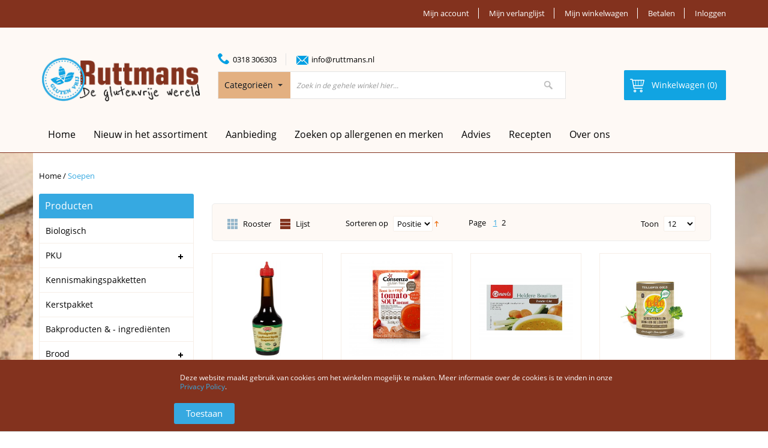

--- FILE ---
content_type: text/html; charset=UTF-8
request_url: https://www.ruttmans.nl/soepen/
body_size: 23492
content:
<!DOCTYPE html PUBLIC "-//W3C//DTD XHTML 1.0 Strict//EN" "http://www.w3.org/TR/xhtml1/DTD/xhtml1-strict.dtd">
<html xmlns="http://www.w3.org/1999/xhtml" xml:lang="nl" lang="nl">
<head>
<meta http-equiv="Content-Type" content="text/html; charset=utf-8" />
<title>Glutenvrije soep, bouillon, vermicelli, maggi, soeparoma en/of soepstengels bestel je gemakkelijk online bij ruttmans.nl of koop je in de glutenvrije supermarkt in Assen aan de Groningerstraat 17, vlak bij de markt.  | Ruttmans De Glutenvrije wereld</title>
<script type="text/javascript" src="https://js.mollie.com/v1/mollie.js"></script>
<meta name="description" content="Glutenvrije soep, bouillon, vermicelli, maggi, soeparoma en/of soepstengels bestel je gemakkelijk online bij ruttmans.nl of koop je in de glutenvrije supermarkt in Assen aan de Groningerstraat 17, vlak bij de markt. Op voorraad &amp; voordelig geprijsd. Bestel hier je favoriete soep, bouillon, vermicelli, maggi, soeparoma en/of soepstengels." />
<meta name="keywords" content="Glutenvrije soep, bouillon, vermicelli, maggi, soeparoma en/of soepstengels bestel je gemakkelijk online bij ruttmans.nl of koop je in de glutenvrije supermarkt in Assen aan de Groningerstraat 17, vlak bij de markt. Op voorraad &amp; voordelig geprijsd. Bestel hier je favoriete soep, bouillon, vermicelli, maggi, soeparoma en/of soepstengels. Soep, aardappelsoep, aardappel knofooksoep, aardappel knofook soep, Ossenstaartsoep, Minestrone, Uiensoep, Pakje soep, Tomatensoep, spargelcremesoep, Minestronesoep, KIPPENSOEP GLUTENVRIJ, Seitz asperge soep, Aspergecrèmesoep, aspergesoep, pompoen, Soepmix, consenza soep, Consenza instant, Uien, instant soep, Erwtensoep, soepen, soepen glutenvrij, cup a soup, Groentesoep, Bospaddenstoelensoep, balletjes voor de sope, balletjes voor de soep, soep dingen, kippesoep bezgluten, kippesoep, Instant soep, thaise instant soep, thaise soep, Thaise instant soep, Thaise soep, soep maken, tom kha soep, tom kha soup, instant tom kha soep, noodles, thai rice noodles, Thai rice noodles, rice noodles, rijstnoodles, Thaise noodles, thaise noodles, On Off Spices, OnOff Spices, Kippensoep met vermicelli, soep, instant kippensoep, kippensoep, kippensoep met noodles, kippensoep met vermicelli, instant soep Thais, Cup a soup, bezgluten, Bezgluten, bez gluten, Bez Gluten, Consenza Champignonsoep, champignonsoep, erwtensoep, Snert, erwrensoep vegan, pot soep, pure, soep in pot, erwtensoepconcentraat, snertconcentraat, consenza, smaakspecialist, glutenvrije soep, groentesoep, groentesoep puur, pure groetnesoep, groentesoepconcentraat, groentebouillon, tomatensoep puur, pure tomatensoep, Pompoensoep (diepvries), pompoensoep, romige pompoensoep, soupe à la citrouille, zupa dyniowa, gebonden soep, Kürbissuppe, pumpkinsoup, Marqt, Erwtensoep met rookworst (diepvries), erwtensoep (diepvries), erwtensoep met rookworst, snert, snert met rookworst, Snert met rookworst, hollandse kost, hollandse erwtensoep met rookworst, Hollandse kost, Hollandse erwtensoep met rookworst, maaltijdsoep, wintersoep, Maaltijdsoep, Wintersoep, Tomatensoep met oregano (diepvries), tomatensoep met oregano, verse soep, Tomatensuppe, tomatosoup, Zoete aardappel-currysoep (diepvries), zoete aardappelcurrysoep, Aardappelsoep, currysoep, zoete aardappelsoep, zoete aardappel-currysoep, zoete aardappelcurry-soep, Broccoli Crèmesoep, Cenovis Broccoli crèmesoep, Broccolisoep, Broccoli soep, Broccoli crèmesoep, crèmesoep, instant Broccolisoep, soeppakje, cremesoep, Champignon Crèmesoep, champignonsaus, champignons, Champignon crèmesoep, Asperge Crèmesoep, Aspergesoep, aspergesaus, asperges, Asperge crèmesoep, Spargelsuppe, Spargel Suppe, Spargel Crèmesuppe, Pompoen Crèmesoep, Cenovis, Pompoensoep, kürbis suppe, Pompoen crèmesoep, Kippensoep met Vermicelli, heldere kippensoep, kip, saus, Hühnersuppe, instantsoep, Hühnersuppe mit nudeln, Glutenvrije Maggie, Aromat Knorr, soeparoma, Maggie, Soeparoma, maggi, maggismaak, maggivervanger, soepkruiden, soepzout, maggi-smaak, Soep aroma, soeparome, Bouillon, bouillon, kippebouilon, bouillinblokjes, bouillonpoeder, bouil, boui, bouillon poeder kip, bouillonpoeder kip, bouillontabletten, Runderbouillonpoeder, Runderbouilonpoeder, Bouillon blokjes, drinkbouillon, fond, boullion, Boullionpoeder, Uienbouillonblokjes, bouilonblokken, soepblokken, kruiden bouilon, kruiden bouillon, bouiloon, bouillion, bullion, Vetera basisbouillon, kippeboulion, bouliion, Glutenvrij bouillontabletten, boullon glutenvrij, Kippenbouillonblokjes, tomaten boullion, tomatenbouillon, Botten bouillon, boilon blokken, bouillon Blokken, Bouillon poeder, Bouiilon tomaat, boilion blokken, groenteboilonblokjes, groentenbouilon, Groentenbouillon, heldere groentebouillon, groente bouillon, Biullionblokjes, Groenteboulion, Schar Groenteboulion, Drinkbouillon rund, drinkbouillon, runderbouillon, beef, beef, bio bouillon, bouillons, drinkbouillons, rundsbouillon, Brothway, Drinkbouillon kip-kurkuma, kippenbouillon, chicken-curcuma, Chicken Curcuma, kip kurkuma, kip-kurkuma, Tomatensoep (instant), cup-a-soup, cup a soep, cup-a-soep, Consenza Tomatensoep, glutenvrije tomatensoep, tomatenbouillon, glutenvrije Tomatenbouillon, tomatenbouillon glutenvrij, cup-a-soup tomatenbouillon, cup-a-soup tomaat, cup-a-soep tomatenbouillon, glutenvrije cup-a-soep tomatenbouillon, cup-a-soep tomaat, Consenza Groentebouillon, groentebouillon, glutenvrije groentebouillon, groentebouillon glutenvrij, cup-a-soup groentebouillon, glutenvrije cup-a-soup groentebouillon, cup-a-soup glutenvrije groentebouillon, cup-a-soup groentebouillon glutenvrij, glutenvrije cup-a-soep groentebouillon, cup-a-soep glutenvrije groentebouillon, cup-a-soep groentebouillon glutenvrij, Sublimix, tomatensaus, bouillonpoeder tomaat, instant tomatensaus, instant tomatensoep, kant en klaar, Kippenbouillon, kippenbouillon, kippenbouillonpoeder, instant kippensoep, basisbouillon, smaakmaker, kippensoep, cup a soup kip, kippebouillonpoeder, instant kippensoep, Basisbouillon, Vleesbouillon, runderbouillon, runderbouillonpoeder, vleesbouillon, rundvleesbouillon, Tellofix Gold, groentebouillonpoeder, Groentebouillonblokjes, Cenovis groentebouillonblokjes, glutenvrije groentebouillonblokjes, bouillon blokken, bouillonpoeder, Groentebouillonblokjes zonder gist, zonder gist, gistvrij, bouillon gistvrij, bouillonblokjes zonder gist, bouillonblokje zonder gist, gistvrije bouiilon, Bouillon blokken, Soepstengels, stengels, soepstengelsoepstengel, Soepstengel, grissinie, Venziane mini grissini, mini Grissini, soep stengel, soepstenger, soepsteneg, Gris, Aoepstengels, Soepstengels grissii, Soepstengels grissini, Grissinis, Grissinie, crissini, schar gris, soepst, Grissini, knabbelstengels, broodstengels, Vermicelli, vermecelli, vermicelli, vermicelle, Vermicel, vermi, vermicicelli, Peak’s vermicelli, vermicelli free from, vermercelli, 3 pauly vermicelli, vermiccelli, vermicelli voor de soep, Verm, vermecell in plastic zak, Schar vermecelli, Glutenvrije vermicelli, Vermicellli, Capelli d'Angelo, Schär Capelli d'Angelo, vermicellisoep, soep, soepnoedels, suppennudeln, pasta, Seitz, Schär, Schar, Peak, peak’s, Peak ‘s, schär, Shar, seitz, cenovis, Consenza, Smaakspecialist, soep smaakspecialist, Morga, Damhert, morga, damhert, capelli d'Angelo, capelli d'angelo, Morga Soeparoma, morga Soeparoma, morga soeparoma, Morga soeparoma, schar, SEITZ, aardappel knoflook soep, bouillon, peak, free from, peak's, rinatura, le poole, Peaks, schneek, soepstengels, soep, soepp, Soepstengelsoepstengel, Soepstengel, diepvries, Seitz Vermicelli, sublimix, conser, shar, tomatensoep consenza, sietz, soepst, seits, poole, Edelgist vlokken, schare, zeits, natura, bouilon, bouillonblokjes, biozentrale, grissini, bouillonpoeder, Lepoole, Scharr, Duepvries, Fdamhert, Le coole, conzensa, aromat knorr, Le Pools, Soep stengel, damhet, peak,s free from, vemicelli, Schnee, peaks free from, Vermecelli, smaakverfijner, Bouillonpoeder kip, Conzenza, bouillontabletten, lepool, Blik groentesoep, Croutons, Subliminale, crouton, Sublimiix, Mini grissini, Vermicelle, Sei, Peak s, Vermi, kruidenzout, Vleesbouilonpoeder, Consensa, Champignonsoep, Le poolr, Sublimex, Soepstenger, groentesoep le poole, groentensoep le poole, Schat, Bouillion blokjes, damher, minestrone, uiensoep, pakje soep, drinkbouillon, Scar, bez, peak`s, tomatensoep, mag, vermicellli, vision, Org, kippen, Arona, Aroma, Freee, Free from gluten, sublimix vlees, Boullionpoeder, Peak's Free From, Peaks free, vermicel, Vermicicelli, consenza', fond, boullion, Schair, Schaer, Maggie, Sch, Uienbouillonblokjes, Spargelcremesoep, minestronesoep, constanza, consenza kip, consenzo, Tussendoortje, KIPPENSOEP GLUTEN VRIJ, Goulssh, glutenvrij peeks, seitz Asperge soep, paeks from, aspergecrèmesoep, Zoutarm, Conszensa, Soepsteneg, consenza&quot;, consenza;, consenza--, Oragan, aoepstengels, peak’s vermicelli, Le, peaksfreefrom, vetara basisbouillon, vermicelli free from, Bullion, cosenza, freefrom, soepstengels grissii, soepstengels grissini, kruiden bouillon, low salt, bouiloon, bouillion, Sharr, conse, Vermercelli, L POOL, LE POOL, OL, 3 Pauli vermicelli, grissinis, cons3nza, ullon, Conzana, Consensus, kippeboulion, bouliion, soepmix, Glutenvrij bouillontabletten, bouillon glutenvrij, Kippenbouillonblokjes, shhar, Soep aroma, Peak’s, Smaakmaker, tomaten boullion, tomatenbouillon, Schar Vermecelli, tellofix gold 900 gram, le pp, Consenza soep, consenza instant, Conzenca, ssoeparoma, Sa, Consensa Sa, lopoole, schäaRF, Damhert tomatensoep, le ppole, Crissini, Concenza, Botten bouillon, Ijshoorntjes en vermicelli, Vermicelli voor de soep, boilon blokken, Bouillon Blokken, Bouillon poeder, sublimi, seiz, noodle soup, onoff, Cocenca, De polle, Le polle, Condenza, Soepen, Soepen glutenvrij, Cup a Soup, Le poolt, Vermiccelli, consaneza, consenza and sleep(0) --, consenza and sleep(20) --, consenza' and sleep(0) --, consenza' and sleep(20) --, consenza&quot; and sleep(0) --, consenza&quot; and sleep(20) --, Bouiillon tomaat, boilion blokken, groenteboilonblokjes, groentebouilon, verm, Groentebouillon, conswnza, Pecks, consnza, Instant concenza, bospaddenstoelensoep, Vermecell in plastic zak, noodles soup, Heldere groentebouillon, groente bouillon, Le, poole, balletjes voor de sope, Balletjes voor de soep, Soep dingen, comsenza, Kippesoep bez gluten, Kippesoep, consennza, glutenvrije vermicelli, Biullionblokjes, 3pauli, soeparome, coonsenza, On off, Tom yum, Om off, soep cenovis, Groenteboulion, Schar Groenteboulion, peak´s, schar gissine, Boulion, Boullijon, Groente, brothway, smaakversterker, Goulashsoep, Groentesoep mix, Vermeselli, Lenpoole, Bouillonblokje, Blokjes, consenza',,)()())&quot;, consenza'jhYZkH&lt;'&quot;&gt;yRBBSj, consenza()).(,,&quot;'), consenza'XpptFs&lt;'&quot;&gt;XXHFXL, consenza),.),('.&quot;., consenza'jNtjur&lt;'&quot;&gt;txYjTF, brtoth, brtothbroth, broth, bouillon blokjes, Natriumarme drinkbouillon, Natriumarme groente bouillon, Plantaardige groente bouillon, Kippensoep, telllofix gold, telllofix, spoepstengels, Maggi gold bouillonblokjes, cenovis bouillon zonder gist, cenovis bouillonblokjes zonder gist, morha, vermecellli," />
<meta name="robots" content="INDEX,FOLLOW" />
<meta name="viewport" content="width=device-width, minimum-scale=1, maximum-scale=1" />
<link rel="icon" href="https://www.ruttmans.nl/media/favicon/default/favicon.ico" type="image/x-icon" />
<link rel="shortcut icon" href="https://www.ruttmans.nl/media/favicon/default/favicon.ico" type="image/x-icon" />

<link media="all" href="https://www.ruttmans.nl/skin/frontend/default/ma_orion3/css/styles.css3.php?url=https://www.ruttmans.nl/skin/frontend/default/ma_orion3/" type="text/css" rel="stylesheet" />

<!--[if lt IE 7]>
<script type="text/javascript">
//<![CDATA[
    var BLANK_URL = 'https://www.ruttmans.nl/js/blank.html';
    var BLANK_IMG = 'https://www.ruttmans.nl/js/spacer.gif';
//]]>
</script>
<![endif]-->
<link rel="stylesheet" type="text/css" href="https://www.ruttmans.nl/media/css_secure/2bd31d971c2a80c448319d94504f9da2.css" media="all" />
<link rel="stylesheet" type="text/css" href="https://www.ruttmans.nl/media/css_secure/4c5904bab087119c8550038dfbdc4279.css" media="print" />
<script type="text/javascript" src="https://www.ruttmans.nl/media/js/432bf33c50a905b7467732398de469f2.js"></script>
<link rel="canonical" href="https://www.ruttmans.nl/soepen/" />
<link href="https://www.ruttmans.nl/rss/catalog/category/cid/393/store_id/1/" title="Soepen RSS Feed" rel="alternate" type="application/rss+xml" />
<!--[if lt IE 9]>
<link rel="stylesheet" type="text/css" href="https://www.ruttmans.nl/media/css_secure/a940aedb2855a24cd923e67eafaa7854.css" media="all" />
<script type="text/javascript" src="https://www.ruttmans.nl/media/js/05f2b5cbb7a3dd4b0e8e01eef444d60e.js"></script>
<![endif]-->
<!--[if lt IE 7]>
<script type="text/javascript" src="https://www.ruttmans.nl/media/js/ae8d2fcee6846fe3ae130c5767919ee6.js"></script>
<![endif]-->

<script type="text/javascript">
//<![CDATA[
Mage.Cookies.path     = '/';
Mage.Cookies.domain   = '.www.ruttmans.nl';
//]]>
</script>

<script type="text/javascript">
//<![CDATA[
optionalZipCountries = ["HK","IE","MO","PA"];
//]]>
</script>
<script>var EnableOptOut = false;</script>
    

<!--Tatvic Enhanced eCommerce Section end -->
    <script type="text/javascript">

        if (typeof(jQuery) == 'undefined') {
            document.write("<script type='text/javascript' src='//ajax.googleapis.com/ajax/libs/jquery/1.8.0/jquery.min.js'></scr" + "ipt>");
        }
        if(EnableOptOut){
               // Set to the same value as the web property used on the site
               var gaProperty = 'UA-80602834-1';
       
               // Disable tracking if the opt-out cookie exists.
               var disableStr = "ga-disable-" + gaProperty;
               if (document.cookie.indexOf(disableStr + "=true") > -1) {
                 window[disableStr] = true;
               }
       
               // Opt-out function
               function gaOptout() {
               var expDate = new Date;
               expDate.setMonth(expDate.getMonth() + 26);
                 document.cookie = disableStr + "=true; expires="+expDate.toGMTString()+";path=/";
                 window[disableStr] = true;
               }
        }
    </script> 

        <!-- Google Tag Manager -->
        <noscript><iframe src="//www.googletagmanager.com/ns.html?id=GTM-T55T8X"
                          height="0" width="0" style="display:none;visibility:hidden"></iframe></noscript>
        <script>(function(w, d, s, l, i) {
                w[l] = w[l] || [];
                w[l].push({'gtm.start':
                            new Date().getTime(), event: 'gtm.js'});
                var f = d.getElementsByTagName(s)[0],
                        j = d.createElement(s), dl = l != 'dataLayer' ? '&l=' + l : '';
                j.async = true;
                j.src =
                        '//www.googletagmanager.com/gtm.js?id=' + i + dl;
                f.parentNode.insertBefore(j, f);
            })(window, document, 'script', 'dataLayer', 'GTM-T55T8X');

        </script> 
        <!-- End Google Tag Manager -->
    <script type="text/javascript">

        (function(i, s, o, g, r, a, m) {
            i["GoogleAnalyticsObject"] = r;
            i[r] = i[r] || function() {
                (i[r].q = i[r].q || []).push(arguments)
            }, i[r].l = 1 * new Date();
            a = s.createElement(o),
                    m = s.getElementsByTagName(o)[0];
            a.async = 1;
            a.src = g;
            m.parentNode.insertBefore(a, m)
        })(window, document, "script", "//www.google-analytics.com/analytics.js", "ga");

        ga('create', 'UA-80602834-1', 'www.ruttmans.nl');


        ga("require", "displayfeatures");
        /* Set Anonymize ip */
            
                            ga('set', 'anonymizeIp', true);
                ga('send', 'pageview');
        ga("require", "ec", "ec.js");

        var $t_jQuery = jQuery.noConflict();

            //tvc_threshold = '';
        //exec_tvc_t_sth = true;

    
    
    
    
            var catProductList = {};

        
        
            
                                t_cat_url = "https://www.ruttmans.nl/soepen/soeparoma";
                    t_product_url_2 = "https://www.ruttmans.nl/soeparoma/";
                    catProductList[t_cat_url] = {'sku': '001-Morga',
                        'Name': 'Soeparoma',
                        'price': '3.89',
                        'id': '89',
                        'categories': 'Bakproducten & - ingrediënten,Kruiden & marinades,Sauzen,Sauzen,Overige sauzen,Soepen,Biologisch',
                        'position': '1',
                        //'brand':'307',
                        'brand': 'Morga',
                        'url2': t_product_url_2,
                        'visibility': '4',
                        'instock': '1',
                        'stock': "11.0000"

                    }


                
            
                                t_cat_url = "https://www.ruttmans.nl/soepen/cup-a-soup";
                    t_product_url_2 = "https://www.ruttmans.nl/cup-a-soup/";
                    catProductList[t_cat_url] = {'sku': '027-Consenza',
                        'Name': 'Tomatensoep (instant)',
                        'price': '3.25',
                        'id': '956',
                        'categories': 'Soepen,Instant soep,Snacks & Repen,Overige Snacks',
                        'position': '2',
                        //'brand':'106',
                        'brand': 'Conzensa',
                        'url2': t_product_url_2,
                        'visibility': '4',
                        'instock': '1',
                        'stock': "30.0000"

                    }


                
            
            
            
                                t_cat_url = "https://www.ruttmans.nl/soepen/groentebouillonblokjes-zonder-gist";
                    t_product_url_2 = "https://www.ruttmans.nl/groentebouillonblokjes-zonder-gist/";
                    catProductList[t_cat_url] = {'sku': '0020-Cenovis',
                        'Name': 'Groentebouillonblokjes zonder gist',
                        'price': '1.99',
                        'id': '1160',
                        'categories': 'Pasta\'s & Deegwaren,Vermicelli,Soepen,Vermicelli,Bakproducten & - ingrediënten,Bouillonpoeders & - blokjes,Soepen,Bouillonblokjes & -poeder,PKU,< 1 gram eiwit per 100 gram',
                        'position': '3',
                        //'brand':'117',
                        'brand': 'Cenovis',
                        'url2': t_product_url_2,
                        'visibility': '4',
                        'instock': '1',
                        'stock': "24.0000"

                    }


                
            
                                t_cat_url = "https://www.ruttmans.nl/soepen/tellofix-gold";
                    t_product_url_2 = "https://www.ruttmans.nl/tellofix-gold/";
                    catProductList[t_cat_url] = {'sku': '001-Sublimix',
                        'Name': 'Tellofix Gold',
                        'price': '15.29',
                        'id': '1161',
                        'categories': 'Bakproducten & - ingrediënten,Bouillonpoeders & - blokjes,Soepen,Bouillonblokjes & -poeder,PKU,< 1 gram eiwit per 100 gram',
                        'position': '4',
                        //'brand':'211',
                        'brand': 'Sublimix',
                        'url2': t_product_url_2,
                        'visibility': '4',
                        'instock': '1',
                        'stock': "2.0000"

                    }


                
            
                                t_cat_url = "https://www.ruttmans.nl/soepen/groentebouillon";
                    t_product_url_2 = "https://www.ruttmans.nl/groentebouillon/";
                    catProductList[t_cat_url] = {'sku': '002-Sublimix',
                        'Name': 'Groentebouillon',
                        'price': '8.49',
                        'id': '1162',
                        'categories': 'Bakproducten & - ingrediënten,Bouillonpoeders & - blokjes,Soepen,Bouillonblokjes & -poeder',
                        'position': '5',
                        //'brand':'211',
                        'brand': 'Sublimix',
                        'url2': t_product_url_2,
                        'visibility': '4',
                        'instock': '1',
                        'stock': "5.0000"

                    }


                
            
                                t_cat_url = "https://www.ruttmans.nl/soepen/vleesbouillon";
                    t_product_url_2 = "https://www.ruttmans.nl/vleesbouillon/";
                    catProductList[t_cat_url] = {'sku': '003-Sublimix',
                        'Name': 'Runderbouillon',
                        'price': '8.49',
                        'id': '1163',
                        'categories': 'Bakproducten & - ingrediënten,Bouillonpoeders & - blokjes,Soepen,Bouillonblokjes & -poeder,PKU,< 1 gram eiwit per 100 gram',
                        'position': '6',
                        //'brand':'211',
                        'brand': 'Sublimix',
                        'url2': t_product_url_2,
                        'visibility': '4',
                        'instock': '1',
                        'stock': "3.0000"

                    }


                
            
                                t_cat_url = "https://www.ruttmans.nl/soepen/kippenbouillon";
                    t_product_url_2 = "https://www.ruttmans.nl/kippenbouillon-1995/";
                    catProductList[t_cat_url] = {'sku': '004-Sublimix',
                        'Name': 'Kippenbouillon',
                        'price': '8.99',
                        'id': '1164',
                        'categories': 'Bakproducten & - ingrediënten,Bouillonpoeders & - blokjes,Soepen,Bouillonblokjes & -poeder,PKU,< 1 gram eiwit per 100 gram',
                        'position': '7',
                        //'brand':'211',
                        'brand': 'Sublimix',
                        'url2': t_product_url_2,
                        'visibility': '4',
                        'instock': '1',
                        'stock': "6.0000"

                    }


                
            
            
            
                                t_cat_url = "https://www.ruttmans.nl/soepen/asperge-cremesoep";
                    t_product_url_2 = "https://www.ruttmans.nl/asperge-cremesoep/";
                    catProductList[t_cat_url] = {'sku': '011-Cenovis',
                        'Name': 'Asperge Crèmesoep',
                        'price': '2.29',
                        'id': '1171',
                        'categories': 'Soepen,Instant soep,Biologisch,PKU,< 1 gram eiwit per 100 gram,Soepen,Instant soep,Biologisch,PKU,1 - 2 gram eiwit per 100 gram',
                        'position': '8',
                        //'brand':'117',
                        'brand': 'Cenovis',
                        'url2': t_product_url_2,
                        'visibility': '4',
                        'instock': '1',
                        'stock': "18.0000"

                    }


                
            
                                t_cat_url = "https://www.ruttmans.nl/soepen/champignon-cremesoep";
                    t_product_url_2 = "https://www.ruttmans.nl/champignon-cremesoep/";
                    catProductList[t_cat_url] = {'sku': '012-Cenovis',
                        'Name': 'Champignon Crèmesoep',
                        'price': '2.29',
                        'id': '1172',
                        'categories': 'Soepen,Instant soep,Biologisch',
                        'position': '9',
                        //'brand':'117',
                        'brand': 'Cenovis',
                        'url2': t_product_url_2,
                        'visibility': '4',
                        'instock': '1',
                        'stock': "15.0000"

                    }


                
            
                        catName = "Soepen";

            exec_tvc_t_c = true;




    


    
    

            </script>

    <!--Tatvic Enhanced eCommerce Section end -->
    <script type="text/javascript">//<![CDATA[
        var Translator = new Translate({"HTML tags are not allowed":"HTML tags zijn niet toegestaan","Please select an option.":"Selecteer een optie.","This is a required field.":"Dit is een verplicht veld.","Please enter a valid number in this field.":"Voer in dit veld een geldig nummer in.","The value is not within the specified range.":"De waarde ligt niet in het toegestane gebied.","Please use numbers only in this field. Please avoid spaces or other characters such as dots or commas.":"Gebruik alleen getallen in dit veld. Vermijd spaties of andere tekens zoals punten of komma's.","Please use letters only (a-z or A-Z) in this field.":"Gebruik a.u.b. alleen letters (a-z of A-Z) in dit veld.","Please use only letters (a-z), numbers (0-9) or underscore(_) in this field, first character should be a letter.":"Gebruikt alleen letters (a-z of A-Z), getallen (0-9) of underscore(_) in dit veld, eerste teken moet een letter zijn.","Please use only letters (a-z or A-Z) or numbers (0-9) only in this field. No spaces or other characters are allowed.":"Gebruik alleen letters (a-z of A-Z) of nummers (0-9) in dit veld. Spaties en andere karakters zijn niet toegestaan.","Please use only letters (a-z or A-Z) or numbers (0-9) or spaces and # only in this field.":"Gebruikt alleen letters (a-z of A-Z), getallen (0-9), spaties of #  in dit veld.","Please enter a valid phone number. For example (123) 456-7890 or 123-456-7890.":"Voer een geldig telefoonnummer in. Bijvoorbeeld (123) 456-7890 of 123-456-7890.","Please enter a valid fax number. For example (123) 456-7890 or 123-456-7890.":"Voer een geldig faxnummer in. Bijvoorbeeld (123) 456-7890 of 123-456-7890.","Please enter a valid date.":"Voer a.u.b. een geldige datum in.","The From Date value should be less than or equal to the To Date value.":"De waarde van de Begin Datum moet kleiner zijn dan of gelijk aan de waarde van de Eind Datum.","Please enter a valid email address. For example johndoe@domain.com.":"Voer a.u.b. een geldig e-mailadres in. Bijvoorbeeld johndoe@domain.com.","Please use only visible characters and spaces.":"Gebruik alleen zichtbare karakters en spaties.","Please enter 6 or more characters. Leading or trailing spaces will be ignored.":"Voer 6 of meer karakters in a.u.b. Spaties worden genegeerd.","Please enter 7 or more characters. Password should contain both numeric and alphabetic characters.":"Geef 7 of meer karakters in. Wachtwoord moet zowel cijfers als letters bevatten.","Please make sure your passwords match.":"Let er alstublieft op dat de wachtwoorden overeenkomen.","Please enter a valid URL. Protocol is required (http:\/\/, https:\/\/ or ftp:\/\/)":"Voer een geldige URL in. Protocol is vereist (http:\/\/, https:\/\/ of ftp:\/\/)","Please enter a valid URL. For example http:\/\/www.example.com or www.example.com":"Voer a.u.b. een geldige YRL in. Bijvoorbeeld http:\/\/www.voorbeeld.com of www.voorbeeld.com","Please enter a valid URL Key. For example \"example-page\", \"example-page.html\" or \"anotherlevel\/example-page\".":"Voer a.u.b. een geldige URL sleutel in. Bijvoorbeeld \"voorbeeld-pagina\", \"voorbeeld-pagina.html\" of \"eenanderniveau\/voorbeeld-pagina\".","Please enter a valid XML-identifier. For example something_1, block5, id-4.":"Voer a.u.b. een geldige XML-identificeerder in. Bijvoorbeeld iets_1, blok5, id-4.","Please enter a valid social security number. For example 123-45-6789.":"Voer a.u.b. een geldig BSN-nummer in. Bijvoorbeeld 123456789.","Please enter a valid zip code. For example 90602 or 90602-1234.":"Voer a.u.b. een geldige postcode in. Bijvoorbeeld 1234 AB.","Please enter a valid zip code.":"Voer een geldige postcode in.","Please use this date format: dd\/mm\/yyyy. For example 17\/03\/2006 for the 17th of March, 2006.":"Gebruik dit datumformat: dd\/mm\/jjjj. Bijvoorbeeld 17\/03\/2006 voor 17 maart 2006.","Please enter a valid $ amount. For example $100.00.":"Voer a.u.b. een geldig \u20ac hoeveelheid in. Bijvoorbeeld \u20ac100,00.","Please select one of the above options.":"Selecteer alstublieft een van de bovenstaande opties.","Please select one of the options.":"Selecteer alstublieft een van de opties.","Please select State\/Province.":"Selecteer Staat\/Provincie.","Please enter a number greater than 0 in this field.":"Voer a.u.b. een nummer groter dan 0 in dit veld.","Please enter a number 0 or greater in this field.":"Voer een nummer groter dan 0 in.","Please enter a valid credit card number.":"Voer a.u.b. een geldig creditcardnummer in.","Credit card number does not match credit card type.":"creditcardnummer komt niet overeen met creditcardtype","Card type does not match credit card number.":"Kaarttype komt niet overeen met het nummer van de credit card.","Incorrect credit card expiration date.":"Onjuiste creditcard vervaldatum.","Please enter a valid credit card verification number.":"Voer a.u.b. een geldig creditcard verificatienummer in.","Please use only letters (a-z or A-Z), numbers (0-9) or underscore(_) in this field, first character should be a letter.":"Gelieve alleen de letters (a-z of A-Z), nummers (0-9) en\/of laag streepje(_) in dit veld te gebruiken, het eerste karakter moet een letter zijn.","Please input a valid CSS-length. For example 100px or 77pt or 20em or .5ex or 50%.":"Voer een geldige CSS-lengte in. Bijvoorbeeld 100px, 77pt, 20em, .5ex of 50%","Text length does not satisfy specified text range.":"Tekst lengte voldoet niet aan de vereiste tekstgebiedsvoorwaarden.","Please enter a number lower than 100.":"Voer a.u.b. een nummer beneden de 100 in dit veld.","Please select a file":"Selecteer een bestand","Please enter issue number or start date for switch\/solo card type.":"Voer uitgavenummer in of start datum voor switch\/solo kaarttype.","Please wait, loading...":"Even geduld alstublieft, bezig met laden...","This date is a required value.":"Deze datum is een vereiste waarde","Please enter a valid day (1-%d).":"Voer a.u.b. een geldige dag in (1-%d).","Please enter a valid month (1-12).":"Voer een geldige maand in (1-12).","Please enter a valid year (1900-%d).":"Voer een geldig jaar in (1900-%d).","Please enter a valid full date":"Voer a.u.b. een geldige, volledige datum in","Please enter a valid date between %s and %s":"Voer a.u.b. een geldige datum in tussen %s en %s","Please enter a valid date equal to or greater than %s":"Voer een geldige datum in groter dan of gelijk aan %s","Please enter a valid date less than or equal to %s":"Voer a.u.b. een geldige datum in die minder of gelijk aan %s is.","Complete":"Gereed","Add Products":"producten toevoegen","Please choose to register or to checkout as a guest":"Registreer of check uit als gast a.u.b.","Your order cannot be completed at this time as there is no shipping methods available for it. Please make necessary changes in your shipping address.":"Uw bestelling kan nu niet worden afgerond omdat er geen verzendmethoden beschikbaar zijn. Maak de noodzakelijke veranderingen uw in afleveradres.","Please specify payment method.":"Geef wijze van betaling aan","Your order cannot be completed at this time as there is no payment methods available for it.":"Uw bestelling kan nu niet worden afgerond omdat er geen betaalmethoden beschikbaar zijn."});
        //]]></script></head>
<body class=" catalog-category-view categorypath-soepen- category-soepen">
<div class="wrapper">
        <noscript>
        <div class="global-site-notice noscript">
            <div class="notice-inner">
                <p>
                    <strong>JavaScript lijkt uitgeschakeld te zijn in uw browser.</strong><br />
                    U moet JavaScript in uw browser hebben ingeschakeld om de functionaliteit van de website te gebruiken.                </p>
            </div>
        </div>
    </noscript>
    <div class="page">
        <div class="header-container">
    <div class="top-link">
        <div class="container">
            <div class="row">
                <div class="col-xs-12 col-md-5 col-sm-12 col-sms-12">
                                                        </div>
                    
                <div class="col-xs-12 col-md-7 col-sm-12 col-sms-12">
                    <p class="welcome-msg">Welkom bij Ruttmans De glutenvrije wereld </p>
                    <ul class="links">
                        <li class="first" ><a href="https://www.ruttmans.nl/customer/account/" title="Mijn account" >Mijn account</a></li>
                                <li ><a href="https://www.ruttmans.nl/wishlist/" title="Mijn verlanglijst" >Mijn verlanglijst</a></li>
                                <li ><a href="https://www.ruttmans.nl/checkout/cart/" title="Mijn winkelwagen" class="top-link-cart">Mijn winkelwagen</a></li>
                                <li ><a href="https://www.ruttmans.nl/checkout/" title="Betalen" class="top-link-checkout">Betalen</a></li>
                                <li class=" last" ><a href="https://www.ruttmans.nl/customer/account/login/" title="Inloggen" >Inloggen</a></li>
            </ul>
                </div>
                
            </div>
        </div>
    </div>
    <div class="header">
        <div class="container">
            <div class="header-content">
                <div class="row">
                    <div class="col-xs-12 col-md-3 col-sm-12 col-sms-12">
                                                <a href="https://www.ruttmans.nl/" title="Ruttmans De glutenvrije wereld" class="logo"><strong>Ruttmans De glutenvrije wereld</strong><img src="https://www.ruttmans.nl/skin/frontend/default/ma_orion3/images/logo.png" alt="Ruttmans De glutenvrije wereld" /></a>
                                        </div>
                    <div class="col-xs-12 col-md-7 col-sm-12 col-sms-12">
                        <div class="block-header">
<div class="phone">0318 306303</div>
<div class="email"><a style="color: #000;" href="mailto:info@ruttmans.nl">info@ruttmans.nl</a></div>
</div>                        
<form id="search_mini_form" action="https://www.ruttmans.nl/catalogsearch/result/" method="get">
    <div class="form-search">
        <label for="search">Zoek:</label>
        
        <select class="selectpicker bla bla bli"  id="cat" name="cat">
            <option value="">Categorie&euml;n</option>
                            <option value="451">Biologisch</option>
                                                                                                                            <option value="456">PKU</option>
                                                                                        <option value="460">_< 1 gram eiwit per 100 gram</option>
                                                                                                                                            <option value="461">_1 - 2 gram eiwit per 100 gram</option>
                                                                                                                                            <option value="462">_2,1 - 3,9 gram eiwit per 100 gram</option>
                                                                                                                                                                                <option value="314">Kennismakingspakketten</option>
                                                                                                                            <option value="449">Kerstpakket</option>
                                                                                                                            <option value="5">Bakproducten & - ingrediënten</option>
                                                                                                                            <option value="173">Brood</option>
                                                                                        <option value="174">_Afbakbrood & -broodjes</option>
                                                                                                                                            <option value="176">_Baquette & Stokbrood</option>
                                                                                                                                            <option value="179">_Broodjes & Pistoletjes</option>
                                                                                                                                            <option value="180">_Croissants</option>
                                                                                                                                            <option value="183">_Gesneden brood</option>
                                                                                                                                            <option value="184">_Overige broodproducten</option>
                                                                                                                                                                                <option value="188">Broodbeleg</option>
                                                                                                                            <option value="199">Broodmixen</option>
                                                                                                                            <option value="211">Broodvervangers</option>
                                                                                                                            <option value="217">Cake & Koek</option>
                                                                                                                            <option value="225">Cereals</option>
                                                                                                                            <option value="230">Chocolade</option>
                                                                                                                            <option value="236">Conserven</option>
                                                                                                                            <option value="276">Desserts</option>
                                                                                                                            <option value="244">Diepvries</option>
                                                                                        <option value="257">_Brood</option>
                                                                                                                                            <option value="260">_Cake, Koek & Koekjes</option>
                                                                                                                                            <option value="258">_Deeg</option>
                                                                                                                                            <option value="266">_Desserts</option>
                                                                                                                                            <option value="261">_Gebak</option>
                                                                                                                                            <option value="263">_Kant & Klaarmaaltijden</option>
                                                                                                                                            <option value="265">_Snacks</option>
                                                                                                                                            <option value="267">_Vis en Vlees</option>
                                                                                                                                            <option value="268">_IJs</option>
                                                                                                                                                                                <option value="245">Dranken</option>
                                                                                                                            <option value="286">Feestdagen</option>
                                                                                        <option value="290">_5 December</option>
                                                                                                                                            <option value="287">_Kerstdagen</option>
                                                                                                                                            <option value="288">_Oud & Nieuw</option>
                                                                                                                                                                                <option value="297">Gebak</option>
                                                                                                                            <option value="313">Kant-en-klaar maaltijden</option>
                                                                                                                            <option value="316">Koekjes</option>
                                                                                                                            <option value="332">Meelsoorten</option>
                                                                                                                            <option value="345">Meelmixen</option>
                                                                                        <option value="346">_All purpose mixen</option>
                                                                                                                                            <option value="347">_Cakemixen</option>
                                                                                                                                            <option value="348">_Falafelmixen</option>
                                                                                                                                            <option value="349">_Gnocchimixen</option>
                                                                                                                                            <option value="350">_Hartige taartmixen</option>
                                                                                                                                            <option value="351">_Koekjesmixen</option>
                                                                                                                                            <option value="352">_Pannenkoeken- & Poffertjesmixen</option>
                                                                                                                                            <option value="353">_Pizzamixen</option>
                                                                                                                                            <option value="355">_Zelfrijzend bakmeel</option>
                                                                                                                                            <option value="434">_Overige meelmixen</option>
                                                                                                                                                                                <option value="356">Pasta's & Deegwaren</option>
                                                                                                                            <option value="443">Pizza</option>
                                                                                                                            <option value="373">Quiches & Pasteitjes</option>
                                                                                                                            <option value="378">Rawfood</option>
                                                                                                                            <option value="379">Sauzen</option>
                                                                                                                            <option value="393">Soepen</option>
                                                                                                                            <option value="400">Snacks & Repen</option>
                                                                                                                            <option value="406">Vleesvervangers</option>
                                                                                                                            <option value="412">Wraps & Taco's</option>
                                                                                                                            <option value="418">Zoetigheden & Snoep</option>
                                                                                                                            <option value="425">Zoutjes & Chips</option>
                                                                                                                            <option value="430">Bakbenodigdheden & Non Food</option>
                                                                                                                            <option value="432">Kookboeken</option>
                                                                                                                            <option value="433">Cadeaubonnen</option>
                                                                                                                    </select>
        <input id="search" type="text" name="q" class="input-text" />
        <button type="submit" title="Zoek" class="button"><span><span>Zoek</span></span></button>
        <!--<div id="search_autocomplete" class="search-autocomplete"></div>-->
    </div>
</form>
<script type="text/javascript">

            $jq('.selectpicker').selectpicker({
                'selectedText': 'cat'
            });

    </script><script type="text/javascript">
//<![CDATA[
    Event.observe(window, 'load', function(){
        $$('select#cat option').each(function(o) {
            if (o.value == '393') {
                o.selected = true;
                throw $break;
            }
        });
        escapedQueryText = '';
        if (escapedQueryText !== '') {
            $('search').value = escapedQueryText;
        }
    });
    var searchForm = new Varien.searchForm('search_mini_form', 'search', 'Zoek in de gehele winkel hier...');
    searchForm.initAutocomplete('https://www.ruttmans.nl/catalogsearch/ajax/suggest/', 'search_autocomplete');
//]]>
</script>
                    </div>
                    <div class="col-xs-12 col-md-2 col-sm-12 col-sms-12">
                        <div class="top-cart-wrapper">
                            <div class="top-cart-contain">
                                <script type="text/javascript">
    $jq(document).ready(function(){
         var enable_module = $jq('#enable_module').val();
         if(enable_module==0) return false;
    })

</script>
<div id ="mini_cart_block">
    <div class="block-cart mini_cart_ajax">
            <div class="block-cart">
                                <div class="top-cart-title">
                    <a href="https://www.ruttmans.nl/checkout/cart/"><span><span>Winkelwagen (0) </span></span></a>
                </div>
                <div class="top-cart-content">
                                                                <p class="empty">Uw winkelwagen bevat geen artikelen.</p>
                                        <div class="top-subtotal">Subtotaal: <span class="price">€ 0,00</span></div>
                                    </div>
            </div>

    </div>
</div>
                            </div>
                        </div>
                    </div>
                </div>
            </div>
                    </div>
    </div>
</div>
<div class="ma-nav-mobile-container visible-xs">
		<div class="navbar">
			<div id="navbar-inner" class="navbar-inner navbar-inactive">
                                <div class="menu-mobile">
                                    <a class="btn btn-navbar navbar-toggle">
                                            <span class="icon-bar"></span>
                                            <span class="icon-bar"></span>
                                            <span class="icon-bar"></span>
                                    </a>
                                    <span class="brand navbar-brand">Categoriën</span>
                                </div>
				<ul id="ma-mobilemenu" class="mobilemenu nav-collapse collapse">
					<li class="level0 nav-1 level-top first">
<a href="https://www.ruttmans.nl/biologisch/" class="level-top">
<span>Biologisch</span>
</a>
</li><li class="level0 nav-2 level-top parent">
<a href="https://www.ruttmans.nl/pku/" class="level-top">
<span>PKU</span>
</a>
<ul class="level0">
<li class="level1 nav-2-1 first">
<a href="https://www.ruttmans.nl/pku/1-gram-eiwit-per-100-gram/">
<span>&lt; 1 gram eiwit per 100 gram</span>
</a>
</li><li class="level1 nav-2-2">
<a href="https://www.ruttmans.nl/pku/1-2-gram-eiwit-per-100-gram/">
<span>1 - 2 gram eiwit per 100 gram</span>
</a>
</li><li class="level1 nav-2-3 last">
<a href="https://www.ruttmans.nl/pku/2-1-3-9-gram-eiwit-per-100-gram/">
<span>2,1 - 3,9 gram eiwit per 100 gram</span>
</a>
</li>
</ul>
</li><li class="level0 nav-3 level-top">
<a href="https://www.ruttmans.nl/kennismakingspakketten/" class="level-top">
<span>Kennismakingspakketten</span>
</a>
</li><li class="level0 nav-4 level-top">
<a href="https://www.ruttmans.nl/kerstpakket/" class="level-top">
<span>Kerstpakket</span>
</a>
</li><li class="level0 nav-5 level-top">
<a href="https://www.ruttmans.nl/bakproducten-en-ingredienten/" class="level-top">
<span>Bakproducten &amp; - ingrediënten</span>
</a>
</li><li class="level0 nav-6 level-top parent">
<a href="https://www.ruttmans.nl/brood/" class="level-top">
<span>Brood</span>
</a>
<ul class="level0">
<li class="level1 nav-6-1 first">
<a href="https://www.ruttmans.nl/brood/afbakbrood-en-afbakbroodjes/">
<span>Afbakbrood &amp; -broodjes</span>
</a>
</li><li class="level1 nav-6-2">
<a href="https://www.ruttmans.nl/brood/baquette-stokbrood/">
<span>Baquette &amp; Stokbrood</span>
</a>
</li><li class="level1 nav-6-3">
<a href="https://www.ruttmans.nl/brood/broodjes-pistoletjes/">
<span>Broodjes &amp; Pistoletjes</span>
</a>
</li><li class="level1 nav-6-4">
<a href="https://www.ruttmans.nl/brood/croissants/">
<span>Croissants</span>
</a>
</li><li class="level1 nav-6-5">
<a href="https://www.ruttmans.nl/brood/gesneden-brood/">
<span>Gesneden brood</span>
</a>
</li><li class="level1 nav-6-6 last">
<a href="https://www.ruttmans.nl/brood/overig-broodproducten/">
<span>Overige broodproducten</span>
</a>
</li>
</ul>
</li><li class="level0 nav-7 level-top">
<a href="https://www.ruttmans.nl/broodbeleg/" class="level-top">
<span>Broodbeleg</span>
</a>
</li><li class="level0 nav-8 level-top">
<a href="https://www.ruttmans.nl/broodmixen/" class="level-top">
<span>Broodmixen</span>
</a>
</li><li class="level0 nav-9 level-top">
<a href="https://www.ruttmans.nl/broodvervangers/" class="level-top">
<span>Broodvervangers</span>
</a>
</li><li class="level0 nav-10 level-top">
<a href="https://www.ruttmans.nl/cake-koek/" class="level-top">
<span>Cake &amp; Koek</span>
</a>
</li><li class="level0 nav-11 level-top">
<a href="https://www.ruttmans.nl/cereals/" class="level-top">
<span>Cereals</span>
</a>
</li><li class="level0 nav-12 level-top">
<a href="https://www.ruttmans.nl/chocolade/" class="level-top">
<span>Chocolade</span>
</a>
</li><li class="level0 nav-13 level-top">
<a href="https://www.ruttmans.nl/conserven/" class="level-top">
<span>Conserven</span>
</a>
</li><li class="level0 nav-14 level-top">
<a href="https://www.ruttmans.nl/desserts/" class="level-top">
<span>Desserts</span>
</a>
</li><li class="level0 nav-15 level-top parent">
<a href="https://www.ruttmans.nl/diepvries/" class="level-top">
<span>Diepvries</span>
</a>
<ul class="level0">
<li class="level1 nav-15-1 first">
<a href="https://www.ruttmans.nl/diepvries/brood/">
<span>Brood</span>
</a>
</li><li class="level1 nav-15-2">
<a href="https://www.ruttmans.nl/diepvries/cake-koek-koekjes/">
<span>Cake, Koek &amp; Koekjes</span>
</a>
</li><li class="level1 nav-15-3">
<a href="https://www.ruttmans.nl/diepvries/deeg/">
<span>Deeg</span>
</a>
</li><li class="level1 nav-15-4">
<a href="https://www.ruttmans.nl/diepvries/desserts/">
<span>Desserts</span>
</a>
</li><li class="level1 nav-15-5">
<a href="https://www.ruttmans.nl/diepvries/gebak/">
<span>Gebak</span>
</a>
</li><li class="level1 nav-15-6">
<a href="https://www.ruttmans.nl/diepvries/kant-klaarmaaltijden/">
<span>Kant &amp; Klaarmaaltijden</span>
</a>
</li><li class="level1 nav-15-7">
<a href="https://www.ruttmans.nl/diepvries/snacks/">
<span>Snacks</span>
</a>
</li><li class="level1 nav-15-8">
<a href="https://www.ruttmans.nl/diepvries/vis-en-vlees/">
<span>Vis en Vlees</span>
</a>
</li><li class="level1 nav-15-9 last">
<a href="https://www.ruttmans.nl/diepvries/ijs/">
<span>IJs</span>
</a>
</li>
</ul>
</li><li class="level0 nav-16 level-top">
<a href="https://www.ruttmans.nl/dranken/" class="level-top">
<span>Dranken</span>
</a>
</li><li class="level0 nav-17 level-top parent">
<a href="https://www.ruttmans.nl/feestdagen/" class="level-top">
<span>Feestdagen</span>
</a>
<ul class="level0">
<li class="level1 nav-17-1 first">
<a href="https://www.ruttmans.nl/feestdagen/5-december/">
<span>5 December</span>
</a>
</li><li class="level1 nav-17-2">
<a href="https://www.ruttmans.nl/feestdagen/kerstdagen/">
<span>Kerstdagen</span>
</a>
</li><li class="level1 nav-17-3 last">
<a href="https://www.ruttmans.nl/feestdagen/oud-nieuw/">
<span>Oud &amp; Nieuw</span>
</a>
</li>
</ul>
</li><li class="level0 nav-18 level-top">
<a href="https://www.ruttmans.nl/gebak/" class="level-top">
<span>Gebak</span>
</a>
</li><li class="level0 nav-19 level-top">
<a href="https://www.ruttmans.nl/kant-en-klaar-maaltijden/" class="level-top">
<span>Kant-en-klaar maaltijden</span>
</a>
</li><li class="level0 nav-20 level-top">
<a href="https://www.ruttmans.nl/koekjes/" class="level-top">
<span>Koekjes</span>
</a>
</li><li class="level0 nav-21 level-top">
<a href="https://www.ruttmans.nl/meelsoorten/" class="level-top">
<span>Meelsoorten</span>
</a>
</li><li class="level0 nav-22 level-top parent">
<a href="https://www.ruttmans.nl/meelmixen/" class="level-top">
<span>Meelmixen</span>
</a>
<ul class="level0">
<li class="level1 nav-22-1 first">
<a href="https://www.ruttmans.nl/meelmixen/all-purpose-mixen/">
<span>All purpose mixen</span>
</a>
</li><li class="level1 nav-22-2">
<a href="https://www.ruttmans.nl/meelmixen/cakemixen/">
<span>Cakemixen</span>
</a>
</li><li class="level1 nav-22-3">
<a href="https://www.ruttmans.nl/meelmixen/falafelmixen/">
<span>Falafelmixen</span>
</a>
</li><li class="level1 nav-22-4">
<a href="https://www.ruttmans.nl/meelmixen/gnocchimixen/">
<span>Gnocchimixen</span>
</a>
</li><li class="level1 nav-22-5">
<a href="https://www.ruttmans.nl/meelmixen/hartige-taartmixen/">
<span>Hartige taartmixen</span>
</a>
</li><li class="level1 nav-22-6">
<a href="https://www.ruttmans.nl/meelmixen/koekjesmixen/">
<span>Koekjesmixen</span>
</a>
</li><li class="level1 nav-22-7">
<a href="https://www.ruttmans.nl/meelmixen/pannenkoeken-poffertjesmixen/">
<span>Pannenkoeken- &amp; Poffertjesmixen</span>
</a>
</li><li class="level1 nav-22-8">
<a href="https://www.ruttmans.nl/meelmixen/pizzamixen/">
<span>Pizzamixen</span>
</a>
</li><li class="level1 nav-22-9">
<a href="https://www.ruttmans.nl/meelmixen/zelfrijzend-bakmeel/">
<span>Zelfrijzend bakmeel</span>
</a>
</li><li class="level1 nav-22-10 last">
<a href="https://www.ruttmans.nl/meelmixen/overige-meelmixen/">
<span>Overige meelmixen</span>
</a>
</li>
</ul>
</li><li class="level0 nav-23 level-top">
<a href="https://www.ruttmans.nl/pasta-s-deegwaren/" class="level-top">
<span>Pasta's &amp; Deegwaren</span>
</a>
</li><li class="level0 nav-24 level-top">
<a href="https://www.ruttmans.nl/pizza/" class="level-top">
<span>Pizza</span>
</a>
</li><li class="level0 nav-25 level-top">
<a href="https://www.ruttmans.nl/quiches-pasteitjes/" class="level-top">
<span>Quiches &amp; Pasteitjes</span>
</a>
</li><li class="level0 nav-26 level-top">
<a href="https://www.ruttmans.nl/rawfood/" class="level-top">
<span>Rawfood</span>
</a>
</li><li class="level0 nav-27 level-top">
<a href="https://www.ruttmans.nl/sauzen/" class="level-top">
<span>Sauzen</span>
</a>
</li><li class="level0 nav-28 active level-top">
<a href="https://www.ruttmans.nl/soepen/" class="level-top">
<span>Soepen</span>
</a>
</li><li class="level0 nav-29 level-top">
<a href="https://www.ruttmans.nl/snacks-repen/" class="level-top">
<span>Snacks &amp; Repen</span>
</a>
</li><li class="level0 nav-30 level-top">
<a href="https://www.ruttmans.nl/vleesvervangers/" class="level-top">
<span>Vleesvervangers</span>
</a>
</li><li class="level0 nav-31 level-top">
<a href="https://www.ruttmans.nl/wraps-taco-s/" class="level-top">
<span>Wraps &amp; Taco's</span>
</a>
</li><li class="level0 nav-32 level-top">
<a href="https://www.ruttmans.nl/zoetigheden-snoep/" class="level-top">
<span>Zoetigheden &amp; Snoep</span>
</a>
</li><li class="level0 nav-33 level-top">
<a href="https://www.ruttmans.nl/zoutjes-chips/" class="level-top">
<span>Zoutjes &amp; Chips</span>
</a>
</li><li class="level0 nav-34 level-top">
<a href="https://www.ruttmans.nl/bakbenodigdheden-en-non-food/" class="level-top">
<span>Bakbenodigdheden &amp; Non Food</span>
</a>
</li><li class="level0 nav-35 level-top">
<a href="https://www.ruttmans.nl/kookboeken/" class="level-top">
<span>Kookboeken</span>
</a>
</li><li class="level0 nav-36 level-top last">
<a href="https://www.ruttmans.nl/cadeaubonnen/" class="level-top">
<span>Cadeaubonnen</span>
</a>
</li>				</ul>
			</div>
		</div>
</div>

<div class="nav-container visible-lg visible-md">
	<div class="container">
		<div id="pt_custommenu" class="pt_custommenu">
		<div id="pt_menu_home" class="pt_menu ">
<div class="parentMenu">
<a href="https://www.ruttmans.nl/">
<span>Home</span>
</a>
</div>
</div>		    				    				    				    				    				    				    				    				    				    				    				    				    				    				    				    				    				    				    				    				    				    				    				    				    				    				    				    				    				    				    				    				    				    				    				    				
		<div id="pt_menu_pt_item_menu_new_arrials" class="pt_menu">
<div class="parentMenu">
<span class="block-title">Nieuw&nbsp;in&nbsp;het&nbsp;assortiment</span>
</div>
<div id="popup_pt_item_menu_new_arrials" class="popup cmsblock" style="display: none; width: 904px;">
<div class="block2" id="block2_pt_item_menu_new_arrials">
<div class="block-new">			<div class="ma-newproductslider-container">
							<div class="ma-newproductslider-title"><h2>New Arrivals</h2></div>
				 
			<div class="ma-newproductslider">	
				<p class="note-msg">Er zijn geen producten die overeenkomen met de selectie.</p>
			</div>
		 
	</div> 


<style type="text/css">
	@-moz-document url-prefix() {
		.newproductslider-item {
			width:190px !important;
		}
	}
</style></div>
</div>
</div>
</div><div id="pt_menu_pt_item_menu_hot_sale" class="pt_menu">
<div class="parentMenu">
<span class="block-title">Aanbieding</span>
</div>
<div id="popup_pt_item_menu_hot_sale" class="popup cmsblock" style="display: none; width: 904px;">
<div class="block2" id="block2_pt_item_menu_hot_sale">
<div class="block-sale">			<div class="ma-onsaleproductslider-container">
							<div class="ma-onsaleproductslider-title"><h2>hot sale!</h2></div>
				 
			<div class="ma-onsaleproductslider">	
				<p class="note-msg">Er zijn geen producten die overeenkomen met de selectie.</p>
			</div>
		 
	</div> 
<style type="text/css">
@-moz-document url-prefix() {
	.onsaleproductslider-item {
		width:190px !important;
	}
}
</style></div>
</div>
</div>
</div><div id="pt_menu_link" class="pt_menu">
<div class="parentMenu">
<ul>
<li><a title="Zoeken op allergenen" href="/catalogsearch/advanced">Zoeken op allergenen en merken</a></li>
<li><a title="advies" href="/advies">Advies</a></li>
<li><a href="http://glutenblij.nl/category/recepten" target="_blank">Recepten</a></li>
<li><a href="/over-ons">Over ons</a></li>
</ul>
</div>
</div>		
		<div class="clearBoth"></div>
	
	    </div>
	</div>
</div>
<script type="text/javascript">
//<![CDATA[
var CUSTOMMENU_POPUP_EFFECT = 0;
var CUSTOMMENU_POPUP_TOP_OFFSET = 60;
//]]>
</script>

        <div class="box-banner">
            <div class="container">
                <div class="row">
                <div class="col-md-8 col-sm-8 col-sms-12"></div>
                <div class="col-md-4 col-sm-4 col-sms-12"></div>
                </div>
            </div>
        </div>
                <div class="main-container col2-left-layout">
            <div class="container">
                <div class="container-inner">
                    <div class="main">
                        <div class="breadcrumbs">
    <ul>
                    <li class="home">
                            <a href="https://www.ruttmans.nl/" title="Ga naar Homepage">Home</a>
                                        <span>/ </span>
                        </li>
                    <li class="category393">
                            <strong>Soepen</strong>
                                    </li>
            </ul>
</div>
                        <div class="row">
                            <div class="col-left sidebar col-xs-12 col-sm-3"><div class="navleft-container visible-lg visible-md">
    
    <div id="pt_vmegamenu" class="pt_vmegamenu">
        			<div class="megamenu-title"><h2>Producten</h2></div>
		<div class="box-vmegamenu">
	    		<div id="pt_menu451" class="pt_menu ">
<div class="parentMenu noSubMenu">
<a href="https://www.ruttmans.nl/biologisch/">
<span>Biologisch</span>
</a>
</div>
</div>	    		<div id="pt_menu456" class="pt_menu  " >
<div class="parentMenu">
<a href="https://www.ruttmans.nl/pku/">
<span>PKU</span>
</a>
</div>
<div class="wrap-popup">
<div id="popup456" class="popup" >
<div class="block1">
<div class="column last col1" style="float:left;"><div class="itemMenu level1"><a class="itemMenuName level1 nochild" href="https://www.ruttmans.nl/pku/1-gram-eiwit-per-100-gram/"><span>&lt;&nbsp;1&nbsp;gram&nbsp;eiwit&nbsp;per&nbsp;100&nbsp;gram</span></a><a class="itemMenuName level1 nochild" href="https://www.ruttmans.nl/pku/1-2-gram-eiwit-per-100-gram/"><span>1&nbsp;-&nbsp;2&nbsp;gram&nbsp;eiwit&nbsp;per&nbsp;100&nbsp;gram</span></a><a class="itemMenuName level1 nochild" href="https://www.ruttmans.nl/pku/2-1-3-9-gram-eiwit-per-100-gram/"><span>2,1&nbsp;-&nbsp;3,9&nbsp;gram&nbsp;eiwit&nbsp;per&nbsp;100&nbsp;gram</span></a></div></div>
<div class="clearBoth"></div>
</div>
</div>
</div>
</div>	    		<div id="pt_menu314" class="pt_menu ">
<div class="parentMenu noSubMenu">
<a href="https://www.ruttmans.nl/kennismakingspakketten/">
<span>Kennismakingspakketten</span>
</a>
</div>
</div>	    		<div id="pt_menu449" class="pt_menu ">
<div class="parentMenu noSubMenu">
<a href="https://www.ruttmans.nl/kerstpakket/">
<span>Kerstpakket</span>
</a>
</div>
</div>	    		<div id="pt_menu5" class="pt_menu ">
<div class="parentMenu noSubMenu">
<a href="https://www.ruttmans.nl/bakproducten-en-ingredienten/">
<span></span><span>Bakproducten&nbsp;&amp;&nbsp;-&nbsp;ingrediënten</span>
</a>
</div>
</div>	    		<div id="pt_menu173" class="pt_menu  " >
<div class="parentMenu">
<a href="https://www.ruttmans.nl/brood/">
<span>Brood</span>
</a>
</div>
<div class="wrap-popup">
<div id="popup173" class="popup" >
<div class="block1">
<div class="column last col1" style="float:left;"><div class="itemMenu level1"><a class="itemMenuName level1 nochild" href="https://www.ruttmans.nl/brood/afbakbrood-en-afbakbroodjes/"><span>Afbakbrood&nbsp;&amp;&nbsp;-broodjes</span></a><a class="itemMenuName level1 nochild" href="https://www.ruttmans.nl/brood/baquette-stokbrood/"><span>Baquette&nbsp;&amp;&nbsp;Stokbrood</span></a><a class="itemMenuName level1 nochild" href="https://www.ruttmans.nl/brood/broodjes-pistoletjes/"><span>Broodjes&nbsp;&amp;&nbsp;Pistoletjes</span></a><a class="itemMenuName level1 nochild" href="https://www.ruttmans.nl/brood/croissants/"><span>Croissants</span></a><a class="itemMenuName level1 nochild" href="https://www.ruttmans.nl/brood/gesneden-brood/"><span>Gesneden&nbsp;brood</span></a><a class="itemMenuName level1 nochild" href="https://www.ruttmans.nl/brood/overig-broodproducten/"><span>Overige&nbsp;broodproducten</span></a></div></div>
<div class="clearBoth"></div>
</div>
</div>
</div>
</div>	    		<div id="pt_menu188" class="pt_menu ">
<div class="parentMenu noSubMenu">
<a href="https://www.ruttmans.nl/broodbeleg/">
<span>Broodbeleg</span>
</a>
</div>
</div>	    		<div id="pt_menu199" class="pt_menu ">
<div class="parentMenu noSubMenu">
<a href="https://www.ruttmans.nl/broodmixen/">
<span>Broodmixen</span>
</a>
</div>
</div>	    		<div id="pt_menu211" class="pt_menu ">
<div class="parentMenu noSubMenu">
<a href="https://www.ruttmans.nl/broodvervangers/">
<span>Broodvervangers</span>
</a>
</div>
</div>	    		<div id="pt_menu217" class="pt_menu ">
<div class="parentMenu noSubMenu">
<a href="https://www.ruttmans.nl/cake-koek/">
<span>Cake&nbsp;&amp;&nbsp;Koek</span>
</a>
</div>
</div>	    		<div id="pt_menu225" class="pt_menu ">
<div class="parentMenu noSubMenu">
<a href="https://www.ruttmans.nl/cereals/">
<span>Cereals</span>
</a>
</div>
</div>	    		<div id="pt_menu230" class="pt_menu ">
<div class="parentMenu noSubMenu">
<a href="https://www.ruttmans.nl/chocolade/">
<span>Chocolade</span>
</a>
</div>
</div>	    		<div id="pt_menu236" class="pt_menu ">
<div class="parentMenu noSubMenu">
<a href="https://www.ruttmans.nl/conserven/">
<span>Conserven</span>
</a>
</div>
</div>	    		<div id="pt_menu276" class="pt_menu ">
<div class="parentMenu noSubMenu">
<a href="https://www.ruttmans.nl/desserts/">
<span>Desserts</span>
</a>
</div>
</div>	    		<div id="pt_menu244" class="pt_menu  " >
<div class="parentMenu">
<a href="https://www.ruttmans.nl/diepvries/">
<span>Diepvries</span>
</a>
</div>
<div class="wrap-popup">
<div id="popup244" class="popup" >
<div class="block1">
<div class="column last col1" style="float:left;"><div class="itemMenu level1"><a class="itemMenuName level1 nochild" href="https://www.ruttmans.nl/diepvries/brood/"><span>Brood</span></a><a class="itemMenuName level1 nochild" href="https://www.ruttmans.nl/diepvries/cake-koek-koekjes/"><span>Cake,&nbsp;Koek&nbsp;&amp;&nbsp;Koekjes</span></a><a class="itemMenuName level1 nochild" href="https://www.ruttmans.nl/diepvries/deeg/"><span>Deeg</span></a><a class="itemMenuName level1 nochild" href="https://www.ruttmans.nl/diepvries/desserts/"><span>Desserts</span></a><a class="itemMenuName level1 nochild" href="https://www.ruttmans.nl/diepvries/gebak/"><span>Gebak</span></a><a class="itemMenuName level1 nochild" href="https://www.ruttmans.nl/diepvries/kant-klaarmaaltijden/"><span>Kant&nbsp;&amp;&nbsp;Klaarmaaltijden</span></a><a class="itemMenuName level1 nochild" href="https://www.ruttmans.nl/diepvries/snacks/"><span>Snacks</span></a><a class="itemMenuName level1 nochild" href="https://www.ruttmans.nl/diepvries/vis-en-vlees/"><span>Vis&nbsp;en&nbsp;Vlees</span></a><a class="itemMenuName level1 nochild" href="https://www.ruttmans.nl/diepvries/ijs/"><span>IJs</span></a></div></div>
<div class="clearBoth"></div>
</div>
</div>
</div>
</div>	    		<div id="pt_menu245" class="pt_menu ">
<div class="parentMenu noSubMenu">
<a href="https://www.ruttmans.nl/dranken/">
<span>Dranken</span>
</a>
</div>
</div>	    		<div id="pt_menu286" class="pt_menu  " >
<div class="parentMenu">
<a href="https://www.ruttmans.nl/feestdagen/">
<span>Feestdagen</span>
</a>
</div>
<div class="wrap-popup">
<div id="popup286" class="popup" >
<div class="block1">
<div class="column last col1" style="float:left;"><div class="itemMenu level1"><a class="itemMenuName level1 nochild" href="https://www.ruttmans.nl/feestdagen/5-december/"><span>5&nbsp;December</span></a><a class="itemMenuName level1 nochild" href="https://www.ruttmans.nl/feestdagen/kerstdagen/"><span>Kerstdagen</span></a><a class="itemMenuName level1 nochild" href="https://www.ruttmans.nl/feestdagen/oud-nieuw/"><span>Oud&nbsp;&amp;&nbsp;Nieuw</span></a></div></div>
<div class="clearBoth"></div>
</div>
</div>
</div>
</div>	    		<div id="pt_menu297" class="pt_menu ">
<div class="parentMenu noSubMenu">
<a href="https://www.ruttmans.nl/gebak/">
<span>Gebak</span>
</a>
</div>
</div>	    		<div id="pt_menu313" class="pt_menu ">
<div class="parentMenu noSubMenu">
<a href="https://www.ruttmans.nl/kant-en-klaar-maaltijden/">
<span>Kant-en-klaar&nbsp;maaltijden</span>
</a>
</div>
</div>	    		<div id="pt_menu316" class="pt_menu ">
<div class="parentMenu noSubMenu">
<a href="https://www.ruttmans.nl/koekjes/">
<span>Koekjes</span>
</a>
</div>
</div>	    		<div id="pt_menu332" class="pt_menu ">
<div class="parentMenu noSubMenu">
<a href="https://www.ruttmans.nl/meelsoorten/">
<span>Meelsoorten</span>
</a>
</div>
</div>	    		<div id="pt_menu345" class="pt_menu  " >
<div class="parentMenu">
<a href="https://www.ruttmans.nl/meelmixen/">
<span>Meelmixen</span>
</a>
</div>
<div class="wrap-popup">
<div id="popup345" class="popup" >
<div class="block1">
<div class="column last col1" style="float:left;"><div class="itemMenu level1"><a class="itemMenuName level1 nochild" href="https://www.ruttmans.nl/meelmixen/all-purpose-mixen/"><span>All&nbsp;purpose&nbsp;mixen</span></a><a class="itemMenuName level1 nochild" href="https://www.ruttmans.nl/meelmixen/cakemixen/"><span>Cakemixen</span></a><a class="itemMenuName level1 nochild" href="https://www.ruttmans.nl/meelmixen/falafelmixen/"><span>Falafelmixen</span></a><a class="itemMenuName level1 nochild" href="https://www.ruttmans.nl/meelmixen/gnocchimixen/"><span>Gnocchimixen</span></a><a class="itemMenuName level1 nochild" href="https://www.ruttmans.nl/meelmixen/hartige-taartmixen/"><span>Hartige&nbsp;taartmixen</span></a><a class="itemMenuName level1 nochild" href="https://www.ruttmans.nl/meelmixen/koekjesmixen/"><span>Koekjesmixen</span></a><a class="itemMenuName level1 nochild" href="https://www.ruttmans.nl/meelmixen/pannenkoeken-poffertjesmixen/"><span>Pannenkoeken-&nbsp;&amp;&nbsp;Poffertjesmixen</span></a><a class="itemMenuName level1 nochild" href="https://www.ruttmans.nl/meelmixen/pizzamixen/"><span>Pizzamixen</span></a><a class="itemMenuName level1 nochild" href="https://www.ruttmans.nl/meelmixen/zelfrijzend-bakmeel/"><span>Zelfrijzend&nbsp;bakmeel</span></a><a class="itemMenuName level1 nochild" href="https://www.ruttmans.nl/meelmixen/overige-meelmixen/"><span>Overige&nbsp;meelmixen</span></a></div></div>
<div class="clearBoth"></div>
</div>
</div>
</div>
</div>	    		<div id="pt_menu356" class="pt_menu ">
<div class="parentMenu noSubMenu">
<a href="https://www.ruttmans.nl/pasta-s-deegwaren/">
<span>Pasta's&nbsp;&amp;&nbsp;Deegwaren</span>
</a>
</div>
</div>	    		<div id="pt_menu443" class="pt_menu ">
<div class="parentMenu noSubMenu">
<a href="https://www.ruttmans.nl/pizza/">
<span>Pizza</span>
</a>
</div>
</div>	    		<div id="pt_menu373" class="pt_menu ">
<div class="parentMenu noSubMenu">
<a href="https://www.ruttmans.nl/quiches-pasteitjes/">
<span>Quiches&nbsp;&amp;&nbsp;Pasteitjes</span>
</a>
</div>
</div>	    		<div id="pt_menu378" class="pt_menu ">
<div class="parentMenu noSubMenu">
<a href="https://www.ruttmans.nl/rawfood/">
<span>Rawfood</span>
</a>
</div>
</div>	    		<div id="pt_menu379" class="pt_menu ">
<div class="parentMenu noSubMenu">
<a href="https://www.ruttmans.nl/sauzen/">
<span>Sauzen</span>
</a>
</div>
</div>	    		<div id="pt_menu393" class="pt_menu act ">
<div class="parentMenu noSubMenu">
<a href="https://www.ruttmans.nl/soepen/">
<span>Soepen</span>
</a>
</div>
</div>	    		<div id="pt_menu400" class="pt_menu ">
<div class="parentMenu noSubMenu">
<a href="https://www.ruttmans.nl/snacks-repen/">
<span>Snacks&nbsp;&amp;&nbsp;Repen</span>
</a>
</div>
</div>	    		<div id="pt_menu406" class="pt_menu ">
<div class="parentMenu noSubMenu">
<a href="https://www.ruttmans.nl/vleesvervangers/">
<span>Vleesvervangers</span>
</a>
</div>
</div>	    		<div id="pt_menu412" class="pt_menu ">
<div class="parentMenu noSubMenu">
<a href="https://www.ruttmans.nl/wraps-taco-s/">
<span>Wraps&nbsp;&amp;&nbsp;Taco's</span>
</a>
</div>
</div>	    		<div id="pt_menu418" class="pt_menu ">
<div class="parentMenu noSubMenu">
<a href="https://www.ruttmans.nl/zoetigheden-snoep/">
<span>Zoetigheden&nbsp;&amp;&nbsp;Snoep</span>
</a>
</div>
</div>	    		<div id="pt_menu425" class="pt_menu ">
<div class="parentMenu noSubMenu">
<a href="https://www.ruttmans.nl/zoutjes-chips/">
<span>Zoutjes&nbsp;&amp;&nbsp;Chips</span>
</a>
</div>
</div>	    		<div id="pt_menu430" class="pt_menu ">
<div class="parentMenu noSubMenu">
<a href="https://www.ruttmans.nl/bakbenodigdheden-en-non-food/">
<span>Bakbenodigdheden&nbsp;&amp;&nbsp;Non&nbsp;Food</span>
</a>
</div>
</div>	    		<div id="pt_menu432" class="pt_menu ">
<div class="parentMenu noSubMenu">
<a href="https://www.ruttmans.nl/kookboeken/">
<span>Kookboeken</span>
</a>
</div>
</div>	    		<div id="pt_menu433" class="pt_menu ">
<div class="parentMenu noSubMenu">
<a href="https://www.ruttmans.nl/cadeaubonnen/">
<span>Cadeaubonnen</span>
</a>
</div>
</div>	    	    
	            </div>
        <div class="clearBoth"></div>
    </div>
</div>
<script type="text/javascript">
//<![CDATA[
var VMEGAMENU_POPUP_EFFECT = 2;
//]]>

$jq(document).ready(function(){
    $jq("#pt_menu_link ul li").each(function(){
        var url = document.URL;
        $jq("#pt_menu_link ul li a").removeClass("act");
        $jq('#pt_menu_link ul li a[href="'+url+'"]').addClass('act');
    }); 
        
    $jq('.pt_menu').hover(function(){
        if(VMEGAMENU_POPUP_EFFECT == 0) $jq(this).find('.popup').stop(true,true).slideDown('slow');
        if(VMEGAMENU_POPUP_EFFECT == 1) $jq(this).find('.popup').stop(true,true).fadeIn('slow');
        if(VMEGAMENU_POPUP_EFFECT == 2) $jq(this).find('.popup').stop(true,true).show('slow');
    },function(){
        if(VMEGAMENU_POPUP_EFFECT == 0) $jq(this).find('.popup').stop(true,true).slideUp('fast');
        if(VMEGAMENU_POPUP_EFFECT == 1) $jq(this).find('.popup').stop(true,true).fadeOut('fast');
        if(VMEGAMENU_POPUP_EFFECT == 2) $jq(this).find('.popup').stop(true,true).hide('fast');
    })
});
</script>

<div class="block block-layered-nav">
    <div class="block-title">
        <strong><span>Shoppen op</span></strong>
    </div>
    <div class="block-content">
                                    <p class="block-subtitle">Winkel Opties</p>
            <dl id="narrow-by-list">
                                                                                                    <div class="title-dt"><dt>Prijs</dt></div>
                    <dd>
<ol>
    <li>
                <a href="https://www.ruttmans.nl/soepen/?price=-10"><span class="price">€ 0,00</span> - <span class="price">€ 9,99</span></a>
                        (20)
            </li>
    <li>
                <a href="https://www.ruttmans.nl/soepen/?price=10-"><span class="price">€ 10,00</span> en meer</a>
                        (1)
            </li>
</ol>
</dd>
                                                                    <div class="title-dt"><dt>Merk</dt></div>
                    <dd>
<ol>
    <li>
                <a href="https://www.ruttmans.nl/soepen/?manufacturer=373">Brothway</a>
                        (2)
            </li>
    <li>
                <a href="https://www.ruttmans.nl/soepen/?manufacturer=117">Cenovis</a>
                        (5)
            </li>
    <li>
                <a href="https://www.ruttmans.nl/soepen/?manufacturer=106">Conzensa</a>
                        (2)
            </li>
    <li>
                <a href="https://www.ruttmans.nl/soepen/?manufacturer=307">Morga</a>
                        (1)
            </li>
    <li>
                <a href="https://www.ruttmans.nl/soepen/?manufacturer=308">OnOff Spices</a>
                        (4)
            </li>
    <li>
                <a href="https://www.ruttmans.nl/soepen/?manufacturer=94">Schär</a>
                        (2)
            </li>
    <li>
                <a href="https://www.ruttmans.nl/soepen/?manufacturer=211">Sublimix</a>
                        (4)
            </li>
    <li>
                <a href="https://www.ruttmans.nl/soepen/?manufacturer=193">TerraSana</a>
                        (1)
            </li>
</ol>
</dd>
                                                                    <div class="title-dt"><dt>Allergenen</dt></div>
                    <dd>
<ol>
    <li>
                <a href="https://www.ruttmans.nl/soepen/?allergenen=64">biologisch</a>
                        (12)
            </li>
    <li>
                <a href="https://www.ruttmans.nl/soepen/?allergenen=20">cacaovrij</a>
                        (20)
            </li>
    <li>
                <a href="https://www.ruttmans.nl/soepen/?allergenen=22">cholesterolarm</a>
                        (4)
            </li>
    <li>
                <a href="https://www.ruttmans.nl/soepen/?allergenen=23">ei-vrij</a>
                        (21)
            </li>
    <li>
                <a href="https://www.ruttmans.nl/soepen/?allergenen=24">eiwit-arm</a>
                        (14)
            </li>
    <li>
                <a href="https://www.ruttmans.nl/soepen/?allergenen=60">fructose vriendelijk</a>
                        (19)
            </li>
    <li>
                <a href="https://www.ruttmans.nl/soepen/?allergenen=30">gistvrij</a>
                        (11)
            </li>
    <li>
                <a href="https://www.ruttmans.nl/soepen/?allergenen=25">glutenvrij</a>
                        (21)
            </li>
    <li>
                <a href="https://www.ruttmans.nl/soepen/?allergenen=31">GMO-vrij</a>
                        (21)
            </li>
    <li>
                <a href="https://www.ruttmans.nl/soepen/?allergenen=58">halal</a>
                        (16)
            </li>
    <li>
                <a href="https://www.ruttmans.nl/soepen/?allergenen=28">koemelkeiwitvrij</a>
                        (19)
            </li>
    <li>
                <a href="https://www.ruttmans.nl/soepen/?allergenen=65">koosjer</a>
                        (19)
            </li>
    <li>
                <a href="https://www.ruttmans.nl/soepen/?allergenen=29">koriandervrij</a>
                        (18)
            </li>
    <li>
                <a href="https://www.ruttmans.nl/soepen/?allergenen=32">lactosevrij</a>
                        (19)
            </li>
    <li>
                <a href="https://www.ruttmans.nl/soepen/?allergenen=139">lupinevrij</a>
                        (18)
            </li>
    <li>
                <a href="https://www.ruttmans.nl/soepen/?allergenen=33">maïsvrij</a>
                        (16)
            </li>
    <li>
                <a href="https://www.ruttmans.nl/soepen/?allergenen=34">melkeiwitvrij</a>
                        (19)
            </li>
    <li>
                <a href="https://www.ruttmans.nl/soepen/?allergenen=35">mosterdvrij</a>
                        (21)
            </li>
    <li>
                <a href="https://www.ruttmans.nl/soepen/?allergenen=36">natriumarm</a>
                        (1)
            </li>
    <li>
                <a href="https://www.ruttmans.nl/soepen/?allergenen=37">niet gejodeerd</a>
                        (21)
            </li>
    <li>
                <a href="https://www.ruttmans.nl/soepen/?allergenen=38">notenvrij</a>
                        (21)
            </li>
    <li>
                <a href="https://www.ruttmans.nl/soepen/?allergenen=47">pepervrij</a>
                        (12)
            </li>
    <li>
                <a href="https://www.ruttmans.nl/soepen/?allergenen=48">peulvruchtenvrij</a>
                        (20)
            </li>
    <li>
                <a href="https://www.ruttmans.nl/soepen/?allergenen=49">pindavrij</a>
                        (21)
            </li>
    <li>
                <a href="https://www.ruttmans.nl/soepen/?allergenen=50">selderijvrij</a>
                        (16)
            </li>
    <li>
                <a href="https://www.ruttmans.nl/soepen/?allergenen=51">sesamvrij</a>
                        (21)
            </li>
    <li>
                <a href="https://www.ruttmans.nl/soepen/?allergenen=52">sojavrij</a>
                        (17)
            </li>
    <li>
                <a href="https://www.ruttmans.nl/soepen/?allergenen=53">suikervrij</a>
                        (14)
            </li>
    <li>
                <a href="https://www.ruttmans.nl/soepen/?allergenen=59">sulfietvrij</a>
                        (21)
            </li>
    <li>
                <a href="https://www.ruttmans.nl/soepen/?allergenen=54">tarwevrij</a>
                        (21)
            </li>
    <li>
                <a href="https://www.ruttmans.nl/soepen/?allergenen=62">veganistisch</a>
                        (14)
            </li>
    <li>
                <a href="https://www.ruttmans.nl/soepen/?allergenen=63">vegetarisch</a>
                        (16)
            </li>
    <li>
                <a href="https://www.ruttmans.nl/soepen/?allergenen=39">zonder amandelen</a>
                        (21)
            </li>
    <li>
                <a href="https://www.ruttmans.nl/soepen/?allergenen=40">zonder cashewnoten</a>
                        (21)
            </li>
    <li>
                <a href="https://www.ruttmans.nl/soepen/?allergenen=61">zonder fructose</a>
                        (19)
            </li>
    <li>
                <a href="https://www.ruttmans.nl/soepen/?allergenen=26">zonder glutenvrij tarwezetmeel</a>
                        (21)
            </li>
    <li>
                <a href="https://www.ruttmans.nl/soepen/?allergenen=27">zonder glutenvrije haver</a>
                        (21)
            </li>
    <li>
                <a href="https://www.ruttmans.nl/soepen/?allergenen=41">zonder hazelnoten</a>
                        (21)
            </li>
    <li>
                <a href="https://www.ruttmans.nl/soepen/?allergenen=55">zonder kippenvlees</a>
                        (18)
            </li>
    <li>
                <a href="https://www.ruttmans.nl/soepen/?allergenen=42">zonder macadamianoten</a>
                        (21)
            </li>
    <li>
                <a href="https://www.ruttmans.nl/soepen/?allergenen=43">zonder paranoten</a>
                        (21)
            </li>
    <li>
                <a href="https://www.ruttmans.nl/soepen/?allergenen=44">zonder pecannoten</a>
                        (21)
            </li>
    <li>
                <a href="https://www.ruttmans.nl/soepen/?allergenen=45">zonder pistachenoten</a>
                        (21)
            </li>
    <li>
                <a href="https://www.ruttmans.nl/soepen/?allergenen=56">zonder rundvlees</a>
                        (19)
            </li>
    <li>
                <a href="https://www.ruttmans.nl/soepen/?allergenen=57">zonder schaaldieren</a>
                        (21)
            </li>
    <li>
                <a href="https://www.ruttmans.nl/soepen/?allergenen=9">zonder varkensvlees</a>
                        (21)
            </li>
    <li>
                <a href="https://www.ruttmans.nl/soepen/?allergenen=8">Zonder vis</a>
                        (21)
            </li>
    <li>
                <a href="https://www.ruttmans.nl/soepen/?allergenen=46">zonder walnoten</a>
                        (21)
            </li>
    <li>
                <a href="https://www.ruttmans.nl/soepen/?allergenen=7">Zonder weekdieren</a>
                        (21)
            </li>
</ol>
</dd>
                                            </dl>
            <script type="text/javascript">decorateDataList('narrow-by-list')</script>
            </div>
</div>
</div>
                            <div class="col-main col-xs-12 col-sm-9">
                                                                



<div class="page-title category-title">
            <a href="https://www.ruttmans.nl/rss/catalog/category/cid/393/store_id/1/" class="link-rss">Aanmelden voor de RSS feed</a>
        <h1>Soepen</h1>
</div>


    <div class="category-products">
    <div class="toolbar">
        <div class="sorter">
                <p class="view-mode">
                                    <label>Bekijk als:</label>
                                                <strong title="Rooster" class="grid">Rooster</strong>&nbsp;
                                                                <a href="https://www.ruttmans.nl/soepen/?mode=list" title="Lijst" class="list">Lijst</a>&nbsp;
                                                </p>
            
        <div class="sort-by hidden-xs">
            <label>Sorteren op</label>
            <div class="select-sort-by">
                <select onchange="setLocation(this.value)">
                                    <option value="https://www.ruttmans.nl/soepen/?dir=asc&amp;order=position" selected="selected">
                        Positie                    </option>
                                    <option value="https://www.ruttmans.nl/soepen/?dir=asc&amp;order=name">
                        Naam                    </option>
                                    <option value="https://www.ruttmans.nl/soepen/?dir=asc&amp;order=price">
                        Prijs                    </option>
                                </select>
            </div>
            
                            <a href="https://www.ruttmans.nl/soepen/?dir=desc&amp;order=position" title="Stel een Aflopende Directie in"><img src="https://www.ruttmans.nl/skin/frontend/default/ma_orion3/images/i_asc_arrow.gif" alt="Stel een Aflopende Directie in" class="v-middle" /></a>
                    </div>
         
    
    
    
        <div class="pages">
        <strong>Page</strong>
        <ol>
        
        
        
                                    <li class="current">1</li>
                                                <li><a href="https://www.ruttmans.nl/soepen/?p=2">2</a></li>
                    

        
        
                    <li>
                <a class="next i-next" href="https://www.ruttmans.nl/soepen/?p=2" title="Volgende">
                                            <img src="https://www.ruttmans.nl/skin/frontend/default/ma_orion3/images/pager_arrow_right.gif" alt="Volgende" class="v-middle" />
                                    </a>
            </li>
                </ol>

    </div>
    
    
    </div>
        <div class="pager">
        <!--<p class="amount">
                                                        <strong></strong>
                    </p>-->

        <div class="limiter hidden-xs">
            <label>Toon</label>
            <div class="select-limiter">
                <select onchange="setLocation(this.value)">
                                    <option value="https://www.ruttmans.nl/soepen/?limit=12" selected="selected">
                        12                    </option>
                                    <option value="https://www.ruttmans.nl/soepen/?limit=16">
                        16                    </option>
                                    <option value="https://www.ruttmans.nl/soepen/?limit=20">
                        20                    </option>
                                    <option value="https://www.ruttmans.nl/soepen/?limit=24">
                        24                    </option>
                                    <option value="https://www.ruttmans.nl/soepen/?limit=36">
                        36                    </option>
                                    <option value="https://www.ruttmans.nl/soepen/?limit=all">
                        Alles                    </option>
                                </select>             </div>
            
        </div>

    </div>
</div>
        
    
                    <div class="products-grid row">
         
            <div class="col-sm-6 col-md-3 col-sms-6 col-smb-12 item first">
                    <div class="item-inner">
                                                <div class="box-item">
                            <div class="products">
                                    <article class="product">
                                    <figure> 
                                        <a href="https://www.ruttmans.nl/soeparoma" title="Soeparoma" class="product-image">
                                                <div class="product-image">
                                                        <img src="https://www.ruttmans.nl/media/catalog/product/cache/1/small_image/300x/9df78eab33525d08d6e5fb8d27136e95/s/o/soeparoma_-_ruttmans.jpg" width="300" height="300" alt="Soeparoma" />
                                                </div>
                                                <div class="product-image image-rotator">
                                                                                                                    <img src="https://www.ruttmans.nl/media/catalog/product/cache/1/rotator_image/300x300/9df78eab33525d08d6e5fb8d27136e95/s/o/soeparoma_-_ruttmans.jpg" width="300" height="300" alt="Soeparoma" />
                                                                                                             </div>			
                                        
                                        </a>
                                    </figure>
                                    </article>
                            </div>
                            <h2 class="product-name"><a href="https://www.ruttmans.nl/soeparoma" title="Soeparoma">Soeparoma</a></h2>
                                                            <div class="no-rating-mobile"></div>
                                                        

                        
    <div class="price-box">
                                                                <span class="regular-price" id="product-price-89">
                                            <span class="price">€ 3,89</span>                                    </span>
                        
        </div>

                        </div>
                        <div class="actions">
                            <ul class="add-to-links">
                                <li>
                                                                        <button type="button" class="button btn-cart" onclick="setLocation('https://www.ruttmans.nl/checkout/cart/add/uenc/aHR0cHM6Ly93d3cucnV0dG1hbnMubmwvc29lcGVuLw,,/product/89/form_key/tdOD5K4RUCnEoUu3/')"><span><span>Bestellen</span></span></button>
                                                                    </li>
                                                                    <li><a href="https://www.ruttmans.nl/wishlist/index/add/product/89/form_key/tdOD5K4RUCnEoUu3/" title="Verlanglijst" class="link-wishlist">Aan verlanglijst toevoegen</a></li>
                                                                                                    <li><span class="separator">|</span> <a href="https://www.ruttmans.nl/catalog/product_compare/add/product/89/uenc/aHR0cHM6Ly93d3cucnV0dG1hbnMubmwvc29lcGVuLw,,/form_key/tdOD5K4RUCnEoUu3/" title="Vergelijk" class="link-compare">Voeg toe om te vergelijken</a></li>
                                                            </ul>
                        </div>
                    </div>
            </div>
                     
            <div class="col-sm-6 col-md-3 col-sms-6 col-smb-12 item">
                    <div class="item-inner">
                                                <div class="box-item">
                            <div class="products">
                                    <article class="product">
                                    <figure> 
                                        <a href="https://www.ruttmans.nl/cup-a-soup" title="Tomatensoep (instant)" class="product-image">
                                                <div class="product-image">
                                                        <img src="https://www.ruttmans.nl/media/catalog/product/cache/1/small_image/300x/9df78eab33525d08d6e5fb8d27136e95/c/s/cs006734_consenza_instant_tomatensoep_doosje_front.jpg" width="300" height="300" alt="Tomatensoep (instant)" />
                                                </div>
                                                <div class="product-image image-rotator">
                                                                                                                    <img src="https://www.ruttmans.nl/media/catalog/product/cache/1/rotator_image/300x300/9df78eab33525d08d6e5fb8d27136e95/c/s/cs006734_consenza_instant_tomatensoep_doosje_front.jpg" width="300" height="300" alt="Tomatensoep (instant)" />
                                                                                                             </div>			
                                        
                                        </a>
                                    </figure>
                                    </article>
                            </div>
                            <h2 class="product-name"><a href="https://www.ruttmans.nl/cup-a-soup" title="Tomatensoep (instant)">Tomatensoep (instant)</a></h2>
                                                            <div class="ratings">
                    <div class="rating-box">
                <div class="rating" style="width:93%"></div>
            </div>
                <span class="amount"><a href="#" onclick="var t = opener ? opener.window : window; t.location.href='https://www.ruttmans.nl/review/product/list/id/956/category/393/'; return false;">1 Beoordeling(en)</a></span>
    </div>
                                                        

                        
    <div class="price-box">
                                                                <span class="regular-price" id="product-price-956">
                                            <span class="price">€ 3,25</span>                                    </span>
                        
        </div>

                        </div>
                        <div class="actions">
                            <ul class="add-to-links">
                                <li>
                                                                        <button type="button" class="button btn-cart" onclick="setLocation('https://www.ruttmans.nl/checkout/cart/add/uenc/aHR0cHM6Ly93d3cucnV0dG1hbnMubmwvc29lcGVuLw,,/product/956/form_key/tdOD5K4RUCnEoUu3/')"><span><span>Bestellen</span></span></button>
                                                                    </li>
                                                                    <li><a href="https://www.ruttmans.nl/wishlist/index/add/product/956/form_key/tdOD5K4RUCnEoUu3/" title="Verlanglijst" class="link-wishlist">Aan verlanglijst toevoegen</a></li>
                                                                                                    <li><span class="separator">|</span> <a href="https://www.ruttmans.nl/catalog/product_compare/add/product/956/uenc/aHR0cHM6Ly93d3cucnV0dG1hbnMubmwvc29lcGVuLw,,/form_key/tdOD5K4RUCnEoUu3/" title="Vergelijk" class="link-compare">Voeg toe om te vergelijken</a></li>
                                                            </ul>
                        </div>
                    </div>
            </div>
                     
            <div class="col-sm-6 col-md-3 col-sms-6 col-smb-12 item">
                    <div class="item-inner">
                                                <div class="box-item">
                            <div class="products">
                                    <article class="product">
                                    <figure> 
                                        <a href="https://www.ruttmans.nl/groentebouillonblokjes-zonder-gist" title="Groentebouillonblokjes zonder gist" class="product-image">
                                                <div class="product-image">
                                                        <img src="https://www.ruttmans.nl/media/catalog/product/cache/1/small_image/300x/9df78eab33525d08d6e5fb8d27136e95/c/e/cenovis_bouillonblokjes_gistvrij.jpeg" width="300" height="300" alt="Groentebouillonblokjes zonder gist" />
                                                </div>
                                                <div class="product-image image-rotator">
                                                                                                                    <img src="https://www.ruttmans.nl/media/catalog/product/cache/1/rotator_image/300x300/9df78eab33525d08d6e5fb8d27136e95/c/e/cenovis_bouillonblokjes_gistvrij.jpeg" width="300" height="300" alt="Groentebouillonblokjes zonder gist" />
                                                                                                             </div>			
                                        
                                        </a>
                                    </figure>
                                    </article>
                            </div>
                            <h2 class="product-name"><a href="https://www.ruttmans.nl/groentebouillonblokjes-zonder-gist" title="Groentebouillonblokjes zonder gist">Groentebouillonblokjes zonder gist</a></h2>
                                                            <div class="no-rating-mobile"></div>
                                                        

                        
    <div class="price-box">
                                                                <span class="regular-price" id="product-price-1160">
                                            <span class="price">€ 1,99</span>                                    </span>
                        
        </div>

                        </div>
                        <div class="actions">
                            <ul class="add-to-links">
                                <li>
                                                                        <button type="button" class="button btn-cart" onclick="setLocation('https://www.ruttmans.nl/checkout/cart/add/uenc/aHR0cHM6Ly93d3cucnV0dG1hbnMubmwvc29lcGVuLw,,/product/1160/form_key/tdOD5K4RUCnEoUu3/')"><span><span>Bestellen</span></span></button>
                                                                    </li>
                                                                    <li><a href="https://www.ruttmans.nl/wishlist/index/add/product/1160/form_key/tdOD5K4RUCnEoUu3/" title="Verlanglijst" class="link-wishlist">Aan verlanglijst toevoegen</a></li>
                                                                                                    <li><span class="separator">|</span> <a href="https://www.ruttmans.nl/catalog/product_compare/add/product/1160/uenc/aHR0cHM6Ly93d3cucnV0dG1hbnMubmwvc29lcGVuLw,,/form_key/tdOD5K4RUCnEoUu3/" title="Vergelijk" class="link-compare">Voeg toe om te vergelijken</a></li>
                                                            </ul>
                        </div>
                    </div>
            </div>
                     
            <div class="col-sm-6 col-md-3 col-sms-6 col-smb-12 item last">
                    <div class="item-inner">
                                                <div class="box-item">
                            <div class="products">
                                    <article class="product">
                                    <figure> 
                                        <a href="https://www.ruttmans.nl/tellofix-gold" title="Tellofix Gold" class="product-image">
                                                <div class="product-image">
                                                        <img src="https://www.ruttmans.nl/media/catalog/product/cache/1/small_image/300x/9df78eab33525d08d6e5fb8d27136e95/t/e/tellofix_-_ruttmans.jpg" width="300" height="300" alt="Tellofix Gold" />
                                                </div>
                                                <div class="product-image image-rotator">
                                                                                                                    <img src="https://www.ruttmans.nl/media/catalog/product/cache/1/rotator_image/300x300/9df78eab33525d08d6e5fb8d27136e95/t/e/tellofix_-_ruttmans.jpg" width="300" height="300" alt="Tellofix Gold" />
                                                                                                             </div>			
                                        
                                        </a>
                                    </figure>
                                    </article>
                            </div>
                            <h2 class="product-name"><a href="https://www.ruttmans.nl/tellofix-gold" title="Tellofix Gold">Tellofix Gold</a></h2>
                                                            <div class="no-rating-mobile"></div>
                                                        

                        
    <div class="price-box">
                                                                <span class="regular-price" id="product-price-1161">
                                            <span class="price">€ 15,29</span>                                    </span>
                        
        </div>

                        </div>
                        <div class="actions">
                            <ul class="add-to-links">
                                <li>
                                                                        <button type="button" class="button btn-cart" onclick="setLocation('https://www.ruttmans.nl/checkout/cart/add/uenc/aHR0cHM6Ly93d3cucnV0dG1hbnMubmwvc29lcGVuLw,,/product/1161/form_key/tdOD5K4RUCnEoUu3/')"><span><span>Bestellen</span></span></button>
                                                                    </li>
                                                                    <li><a href="https://www.ruttmans.nl/wishlist/index/add/product/1161/form_key/tdOD5K4RUCnEoUu3/" title="Verlanglijst" class="link-wishlist">Aan verlanglijst toevoegen</a></li>
                                                                                                    <li><span class="separator">|</span> <a href="https://www.ruttmans.nl/catalog/product_compare/add/product/1161/uenc/aHR0cHM6Ly93d3cucnV0dG1hbnMubmwvc29lcGVuLw,,/form_key/tdOD5K4RUCnEoUu3/" title="Vergelijk" class="link-compare">Voeg toe om te vergelijken</a></li>
                                                            </ul>
                        </div>
                    </div>
            </div>
            </div>
                <div class="products-grid row">
         
            <div class="col-sm-6 col-md-3 col-sms-6 col-smb-12 item first">
                    <div class="item-inner">
                                                <div class="box-item">
                            <div class="products">
                                    <article class="product">
                                    <figure> 
                                        <a href="https://www.ruttmans.nl/groentebouillon" title="Groentebouillon" class="product-image">
                                                <div class="product-image">
                                                        <img src="https://www.ruttmans.nl/media/catalog/product/cache/1/small_image/300x/9df78eab33525d08d6e5fb8d27136e95/g/r/groentebouillon-ruttmans.jpg" width="300" height="300" alt="Groentebouillon" />
                                                </div>
                                                <div class="product-image image-rotator">
                                                                                                                    <img src="https://www.ruttmans.nl/media/catalog/product/cache/1/rotator_image/300x300/9df78eab33525d08d6e5fb8d27136e95/g/r/groentebouillon-ruttmans.jpg" width="300" height="300" alt="Groentebouillon" />
                                                                                                             </div>			
                                        
                                        </a>
                                    </figure>
                                    </article>
                            </div>
                            <h2 class="product-name"><a href="https://www.ruttmans.nl/groentebouillon" title="Groentebouillon">Groentebouillon</a></h2>
                                                            <div class="no-rating-mobile"></div>
                                                        

                        
    <div class="price-box">
                                                                <span class="regular-price" id="product-price-1162">
                                            <span class="price">€ 8,49</span>                                    </span>
                        
        </div>

                        </div>
                        <div class="actions">
                            <ul class="add-to-links">
                                <li>
                                                                        <button type="button" class="button btn-cart" onclick="setLocation('https://www.ruttmans.nl/checkout/cart/add/uenc/aHR0cHM6Ly93d3cucnV0dG1hbnMubmwvc29lcGVuLw,,/product/1162/form_key/tdOD5K4RUCnEoUu3/')"><span><span>Bestellen</span></span></button>
                                                                    </li>
                                                                    <li><a href="https://www.ruttmans.nl/wishlist/index/add/product/1162/form_key/tdOD5K4RUCnEoUu3/" title="Verlanglijst" class="link-wishlist">Aan verlanglijst toevoegen</a></li>
                                                                                                    <li><span class="separator">|</span> <a href="https://www.ruttmans.nl/catalog/product_compare/add/product/1162/uenc/aHR0cHM6Ly93d3cucnV0dG1hbnMubmwvc29lcGVuLw,,/form_key/tdOD5K4RUCnEoUu3/" title="Vergelijk" class="link-compare">Voeg toe om te vergelijken</a></li>
                                                            </ul>
                        </div>
                    </div>
            </div>
                     
            <div class="col-sm-6 col-md-3 col-sms-6 col-smb-12 item">
                    <div class="item-inner">
                                                <div class="box-item">
                            <div class="products">
                                    <article class="product">
                                    <figure> 
                                        <a href="https://www.ruttmans.nl/vleesbouillon" title="Runderbouillon" class="product-image">
                                                <div class="product-image">
                                                        <img src="https://www.ruttmans.nl/media/catalog/product/cache/1/small_image/300x/9df78eab33525d08d6e5fb8d27136e95/r/u/runderbouillon_-_ruttmans.jpg" width="300" height="300" alt="Runderbouillon" />
                                                </div>
                                                <div class="product-image image-rotator">
                                                                                                                    <img src="https://www.ruttmans.nl/media/catalog/product/cache/1/rotator_image/300x300/9df78eab33525d08d6e5fb8d27136e95/r/u/runderbouillon_-_ruttmans.jpg" width="300" height="300" alt="Runderbouillon" />
                                                                                                             </div>			
                                        
                                        </a>
                                    </figure>
                                    </article>
                            </div>
                            <h2 class="product-name"><a href="https://www.ruttmans.nl/vleesbouillon" title="Runderbouillon">Runderbouillon</a></h2>
                                                            <div class="no-rating-mobile"></div>
                                                        

                        
    <div class="price-box">
                                                                <span class="regular-price" id="product-price-1163">
                                            <span class="price">€ 8,49</span>                                    </span>
                        
        </div>

                        </div>
                        <div class="actions">
                            <ul class="add-to-links">
                                <li>
                                                                        <button type="button" class="button btn-cart" onclick="setLocation('https://www.ruttmans.nl/checkout/cart/add/uenc/aHR0cHM6Ly93d3cucnV0dG1hbnMubmwvc29lcGVuLw,,/product/1163/form_key/tdOD5K4RUCnEoUu3/')"><span><span>Bestellen</span></span></button>
                                                                    </li>
                                                                    <li><a href="https://www.ruttmans.nl/wishlist/index/add/product/1163/form_key/tdOD5K4RUCnEoUu3/" title="Verlanglijst" class="link-wishlist">Aan verlanglijst toevoegen</a></li>
                                                                                                    <li><span class="separator">|</span> <a href="https://www.ruttmans.nl/catalog/product_compare/add/product/1163/uenc/aHR0cHM6Ly93d3cucnV0dG1hbnMubmwvc29lcGVuLw,,/form_key/tdOD5K4RUCnEoUu3/" title="Vergelijk" class="link-compare">Voeg toe om te vergelijken</a></li>
                                                            </ul>
                        </div>
                    </div>
            </div>
                     
            <div class="col-sm-6 col-md-3 col-sms-6 col-smb-12 item">
                    <div class="item-inner">
                                                <div class="box-item">
                            <div class="products">
                                    <article class="product">
                                    <figure> 
                                        <a href="https://www.ruttmans.nl/kippenbouillon-1995" title="Kippenbouillon" class="product-image">
                                                <div class="product-image">
                                                        <img src="https://www.ruttmans.nl/media/catalog/product/cache/1/small_image/300x/9df78eab33525d08d6e5fb8d27136e95/k/i/kippenbouillon_-_ruttmans_2.jpg" width="300" height="300" alt="Kippenbouillon" />
                                                </div>
                                                <div class="product-image image-rotator">
                                                                                                                    <img src="https://www.ruttmans.nl/media/catalog/product/cache/1/rotator_image/300x300/9df78eab33525d08d6e5fb8d27136e95/k/i/kippenbouillon_-_ruttmans_2.jpg" width="300" height="300" alt="Kippenbouillon" />
                                                                                                             </div>			
                                        
                                        </a>
                                    </figure>
                                    </article>
                            </div>
                            <h2 class="product-name"><a href="https://www.ruttmans.nl/kippenbouillon-1995" title="Kippenbouillon">Kippenbouillon</a></h2>
                                                            <div class="no-rating-mobile"></div>
                                                        

                        
    <div class="price-box">
                                                                <span class="regular-price" id="product-price-1164">
                                            <span class="price">€ 8,99</span>                                    </span>
                        
        </div>

                        </div>
                        <div class="actions">
                            <ul class="add-to-links">
                                <li>
                                                                        <button type="button" class="button btn-cart" onclick="setLocation('https://www.ruttmans.nl/checkout/cart/add/uenc/aHR0cHM6Ly93d3cucnV0dG1hbnMubmwvc29lcGVuLw,,/product/1164/form_key/tdOD5K4RUCnEoUu3/')"><span><span>Bestellen</span></span></button>
                                                                    </li>
                                                                    <li><a href="https://www.ruttmans.nl/wishlist/index/add/product/1164/form_key/tdOD5K4RUCnEoUu3/" title="Verlanglijst" class="link-wishlist">Aan verlanglijst toevoegen</a></li>
                                                                                                    <li><span class="separator">|</span> <a href="https://www.ruttmans.nl/catalog/product_compare/add/product/1164/uenc/aHR0cHM6Ly93d3cucnV0dG1hbnMubmwvc29lcGVuLw,,/form_key/tdOD5K4RUCnEoUu3/" title="Vergelijk" class="link-compare">Voeg toe om te vergelijken</a></li>
                                                            </ul>
                        </div>
                    </div>
            </div>
                     
            <div class="col-sm-6 col-md-3 col-sms-6 col-smb-12 item last">
                    <div class="item-inner">
                                                <div class="box-item">
                            <div class="products">
                                    <article class="product">
                                    <figure> 
                                        <a href="https://www.ruttmans.nl/asperge-cremesoep" title="Asperge Crèmesoep" class="product-image">
                                                <div class="product-image">
                                                        <img src="https://www.ruttmans.nl/media/catalog/product/cache/1/small_image/300x/9df78eab33525d08d6e5fb8d27136e95/s/p/spargel-creme-suppe-bio.jpg" width="300" height="300" alt="Asperge Crèmesoep" />
                                                </div>
                                                <div class="product-image image-rotator">
                                                                                                                    <img src="https://www.ruttmans.nl/media/catalog/product/cache/1/rotator_image/300x300/9df78eab33525d08d6e5fb8d27136e95/s/p/spargel-creme-suppe-bio.jpg" width="300" height="300" alt="Asperge Crèmesoep" />
                                                                                                             </div>			
                                        
                                        </a>
                                    </figure>
                                    </article>
                            </div>
                            <h2 class="product-name"><a href="https://www.ruttmans.nl/asperge-cremesoep" title="Asperge Crèmesoep">Asperge Crèmesoep</a></h2>
                                                            <div class="no-rating-mobile"></div>
                                                        

                        
    <div class="price-box">
                                                                <span class="regular-price" id="product-price-1171">
                                            <span class="price">€ 2,29</span>                                    </span>
                        
        </div>

                        </div>
                        <div class="actions">
                            <ul class="add-to-links">
                                <li>
                                                                        <button type="button" class="button btn-cart" onclick="setLocation('https://www.ruttmans.nl/checkout/cart/add/uenc/aHR0cHM6Ly93d3cucnV0dG1hbnMubmwvc29lcGVuLw,,/product/1171/form_key/tdOD5K4RUCnEoUu3/')"><span><span>Bestellen</span></span></button>
                                                                    </li>
                                                                    <li><a href="https://www.ruttmans.nl/wishlist/index/add/product/1171/form_key/tdOD5K4RUCnEoUu3/" title="Verlanglijst" class="link-wishlist">Aan verlanglijst toevoegen</a></li>
                                                                                                    <li><span class="separator">|</span> <a href="https://www.ruttmans.nl/catalog/product_compare/add/product/1171/uenc/aHR0cHM6Ly93d3cucnV0dG1hbnMubmwvc29lcGVuLw,,/form_key/tdOD5K4RUCnEoUu3/" title="Vergelijk" class="link-compare">Voeg toe om te vergelijken</a></li>
                                                            </ul>
                        </div>
                    </div>
            </div>
            </div>
                <div class="products-grid row">
         
            <div class="col-sm-6 col-md-3 col-sms-6 col-smb-12 item first">
                    <div class="item-inner">
                                                <div class="box-item">
                            <div class="products">
                                    <article class="product">
                                    <figure> 
                                        <a href="https://www.ruttmans.nl/champignon-cremesoep" title="Champignon Crèmesoep" class="product-image">
                                                <div class="product-image">
                                                        <img src="https://www.ruttmans.nl/media/catalog/product/cache/1/small_image/300x/9df78eab33525d08d6e5fb8d27136e95/2/1/2100014604077_1660_1_cenovis_champignon_cremesuppe_bio_60g_011144f2.png" width="300" height="300" alt="Champignon Crèmesoep" />
                                                </div>
                                                <div class="product-image image-rotator">
                                                                                                                    <img src="https://www.ruttmans.nl/media/catalog/product/cache/1/rotator_image/300x300/9df78eab33525d08d6e5fb8d27136e95/2/1/2100014604077_1660_1_cenovis_champignon_cremesuppe_bio_60g_011144f2.png" width="300" height="300" alt="Champignon Crèmesoep" />
                                                                                                             </div>			
                                        
                                        </a>
                                    </figure>
                                    </article>
                            </div>
                            <h2 class="product-name"><a href="https://www.ruttmans.nl/champignon-cremesoep" title="Champignon Crèmesoep">Champignon Crèmesoep</a></h2>
                                                            <div class="no-rating-mobile"></div>
                                                        

                        
    <div class="price-box">
                                                                <span class="regular-price" id="product-price-1172">
                                            <span class="price">€ 2,29</span>                                    </span>
                        
        </div>

                        </div>
                        <div class="actions">
                            <ul class="add-to-links">
                                <li>
                                                                        <button type="button" class="button btn-cart" onclick="setLocation('https://www.ruttmans.nl/checkout/cart/add/uenc/aHR0cHM6Ly93d3cucnV0dG1hbnMubmwvc29lcGVuLw,,/product/1172/form_key/tdOD5K4RUCnEoUu3/')"><span><span>Bestellen</span></span></button>
                                                                    </li>
                                                                    <li><a href="https://www.ruttmans.nl/wishlist/index/add/product/1172/form_key/tdOD5K4RUCnEoUu3/" title="Verlanglijst" class="link-wishlist">Aan verlanglijst toevoegen</a></li>
                                                                                                    <li><span class="separator">|</span> <a href="https://www.ruttmans.nl/catalog/product_compare/add/product/1172/uenc/aHR0cHM6Ly93d3cucnV0dG1hbnMubmwvc29lcGVuLw,,/form_key/tdOD5K4RUCnEoUu3/" title="Vergelijk" class="link-compare">Voeg toe om te vergelijken</a></li>
                                                            </ul>
                        </div>
                    </div>
            </div>
                     
            <div class="col-sm-6 col-md-3 col-sms-6 col-smb-12 item">
                    <div class="item-inner">
                                                <div class="box-item">
                            <div class="products">
                                    <article class="product">
                                    <figure> 
                                        <a href="https://www.ruttmans.nl/kippensoep-met-vermicelli" title="Kippensoep met Vermicelli" class="product-image">
                                                <div class="product-image">
                                                        <img src="https://www.ruttmans.nl/media/catalog/product/cache/1/small_image/300x/9df78eab33525d08d6e5fb8d27136e95/h/u/huhnersuppe-mit-nudeln-bio.jpg" width="300" height="300" alt="Kippensoep met Vermicelli" />
                                                </div>
                                                <div class="product-image image-rotator">
                                                                                                                    <img src="https://www.ruttmans.nl/media/catalog/product/cache/1/rotator_image/300x300/9df78eab33525d08d6e5fb8d27136e95/h/u/huhnersuppe-mit-nudeln-bio.jpg" width="300" height="300" alt="Kippensoep met Vermicelli" />
                                                                                                             </div>			
                                        
                                        </a>
                                    </figure>
                                    </article>
                            </div>
                            <h2 class="product-name"><a href="https://www.ruttmans.nl/kippensoep-met-vermicelli" title="Kippensoep met Vermicelli">Kippensoep met Vermicelli</a></h2>
                                                            <div class="no-rating-mobile"></div>
                                                        

                        
    <div class="price-box">
                                                                <span class="regular-price" id="product-price-1176">
                                            <span class="price">€ 2,29</span>                                    </span>
                        
        </div>

                        </div>
                        <div class="actions">
                            <ul class="add-to-links">
                                <li>
                                                                        <button type="button" class="button btn-cart" onclick="setLocation('https://www.ruttmans.nl/checkout/cart/add/uenc/aHR0cHM6Ly93d3cucnV0dG1hbnMubmwvc29lcGVuLw,,/product/1176/form_key/tdOD5K4RUCnEoUu3/')"><span><span>Bestellen</span></span></button>
                                                                    </li>
                                                                    <li><a href="https://www.ruttmans.nl/wishlist/index/add/product/1176/form_key/tdOD5K4RUCnEoUu3/" title="Verlanglijst" class="link-wishlist">Aan verlanglijst toevoegen</a></li>
                                                                                                    <li><span class="separator">|</span> <a href="https://www.ruttmans.nl/catalog/product_compare/add/product/1176/uenc/aHR0cHM6Ly93d3cucnV0dG1hbnMubmwvc29lcGVuLw,,/form_key/tdOD5K4RUCnEoUu3/" title="Vergelijk" class="link-compare">Voeg toe om te vergelijken</a></li>
                                                            </ul>
                        </div>
                    </div>
            </div>
                     
            <div class="col-sm-6 col-md-3 col-sms-6 col-smb-12 item">
                    <div class="item-inner">
                                                <div class="box-item">
                            <div class="products">
                                    <article class="product">
                                    <figure> 
                                        <a href="https://www.ruttmans.nl/groentebouillonblokjes" title="Bouillonblokjes zonder gist" class="product-image">
                                                <div class="product-image">
                                                        <img src="https://www.ruttmans.nl/media/catalog/product/cache/1/small_image/300x/9df78eab33525d08d6e5fb8d27136e95/b/o/bouillonblokjes_zonder_gist_-_ruttmans.jpg" width="300" height="300" alt="Bouillonblokjes zonder gist" />
                                                </div>
                                                <div class="product-image image-rotator">
                                                                                                                    <img src="https://www.ruttmans.nl/media/catalog/product/cache/1/rotator_image/300x300/9df78eab33525d08d6e5fb8d27136e95/b/o/bouillonblokjes_zonder_gist_-_ruttmans.jpg" width="300" height="300" alt="Bouillonblokjes zonder gist" />
                                                                                                             </div>			
                                        
                                        </a>
                                    </figure>
                                    </article>
                            </div>
                            <h2 class="product-name"><a href="https://www.ruttmans.nl/groentebouillonblokjes" title="Bouillonblokjes zonder gist">Bouillonblokjes zonder gist</a></h2>
                                                            <div class="no-rating-mobile"></div>
                                                        

                        
    <div class="price-box">
                                                                <span class="regular-price" id="product-price-1179">
                                            <span class="price">€ 2,89</span>                                    </span>
                        
        </div>

                        </div>
                        <div class="actions">
                            <ul class="add-to-links">
                                <li>
                                                                        <button type="button" class="button btn-cart" onclick="setLocation('https://www.ruttmans.nl/checkout/cart/add/uenc/aHR0cHM6Ly93d3cucnV0dG1hbnMubmwvc29lcGVuLw,,/product/1179/form_key/tdOD5K4RUCnEoUu3/')"><span><span>Bestellen</span></span></button>
                                                                    </li>
                                                                    <li><a href="https://www.ruttmans.nl/wishlist/index/add/product/1179/form_key/tdOD5K4RUCnEoUu3/" title="Verlanglijst" class="link-wishlist">Aan verlanglijst toevoegen</a></li>
                                                                                                    <li><span class="separator">|</span> <a href="https://www.ruttmans.nl/catalog/product_compare/add/product/1179/uenc/aHR0cHM6Ly93d3cucnV0dG1hbnMubmwvc29lcGVuLw,,/form_key/tdOD5K4RUCnEoUu3/" title="Vergelijk" class="link-compare">Voeg toe om te vergelijken</a></li>
                                                            </ul>
                        </div>
                    </div>
            </div>
                     
            <div class="col-sm-6 col-md-3 col-sms-6 col-smb-12 item last">
                    <div class="item-inner">
                                                <div class="box-item">
                            <div class="products">
                                    <article class="product">
                                    <figure> 
                                        <a href="https://www.ruttmans.nl/groentebouillon-instant" title="Groentebouillon (instant)" class="product-image">
                                                <div class="product-image">
                                                        <img src="https://www.ruttmans.nl/media/catalog/product/cache/1/small_image/300x/9df78eab33525d08d6e5fb8d27136e95/c/s/cs006732_consenza_instant_groenteboullion_doosje_front.jpg" width="300" height="300" alt="Groentebouillon (instant)" />
                                                </div>
                                                <div class="product-image image-rotator">
                                                                                                                    <img src="https://www.ruttmans.nl/media/catalog/product/cache/1/rotator_image/300x300/9df78eab33525d08d6e5fb8d27136e95/c/s/cs006732_consenza_instant_groenteboullion_doosje_front.jpg" width="300" height="300" alt="Groentebouillon (instant)" />
                                                                                                             </div>			
                                        
                                        </a>
                                    </figure>
                                    </article>
                            </div>
                            <h2 class="product-name"><a href="https://www.ruttmans.nl/groentebouillon-instant" title="Groentebouillon (instant)">Groentebouillon (instant)</a></h2>
                                                            <div class="no-rating-mobile"></div>
                                                        

                        
    <div class="price-box">
                                                                <span class="regular-price" id="product-price-955">
                                            <span class="price">€ 3,25</span>                                    </span>
                        
        </div>

                        </div>
                        <div class="actions">
                            <ul class="add-to-links">
                                <li>
                                                                        <button type="button" class="button btn-cart" onclick="setLocation('https://www.ruttmans.nl/checkout/cart/add/uenc/aHR0cHM6Ly93d3cucnV0dG1hbnMubmwvc29lcGVuLw,,/product/955/form_key/tdOD5K4RUCnEoUu3/')"><span><span>Bestellen</span></span></button>
                                                                    </li>
                                                                    <li><a href="https://www.ruttmans.nl/wishlist/index/add/product/955/form_key/tdOD5K4RUCnEoUu3/" title="Verlanglijst" class="link-wishlist">Aan verlanglijst toevoegen</a></li>
                                                                                                    <li><span class="separator">|</span> <a href="https://www.ruttmans.nl/catalog/product_compare/add/product/955/uenc/aHR0cHM6Ly93d3cucnV0dG1hbnMubmwvc29lcGVuLw,,/form_key/tdOD5K4RUCnEoUu3/" title="Vergelijk" class="link-compare">Voeg toe om te vergelijken</a></li>
                                                            </ul>
                        </div>
                    </div>
            </div>
            </div>
            <script type="text/javascript">decorateGeneric($$('ul.products-grid'), ['odd','even','first','last'])</script>
    
    <div class="toolbar-bottom">
        <div class="toolbar">
        <div class="sorter">
                <p class="view-mode">
                                    <label>Bekijk als:</label>
                                                <strong title="Rooster" class="grid">Rooster</strong>&nbsp;
                                                                <a href="https://www.ruttmans.nl/soepen/?mode=list" title="Lijst" class="list">Lijst</a>&nbsp;
                                                </p>
            
        <div class="sort-by hidden-xs">
            <label>Sorteren op</label>
            <div class="select-sort-by">
                <select onchange="setLocation(this.value)">
                                    <option value="https://www.ruttmans.nl/soepen/?dir=asc&amp;order=position" selected="selected">
                        Positie                    </option>
                                    <option value="https://www.ruttmans.nl/soepen/?dir=asc&amp;order=name">
                        Naam                    </option>
                                    <option value="https://www.ruttmans.nl/soepen/?dir=asc&amp;order=price">
                        Prijs                    </option>
                                </select>
            </div>
            
                            <a href="https://www.ruttmans.nl/soepen/?dir=desc&amp;order=position" title="Stel een Aflopende Directie in"><img src="https://www.ruttmans.nl/skin/frontend/default/ma_orion3/images/i_asc_arrow.gif" alt="Stel een Aflopende Directie in" class="v-middle" /></a>
                    </div>
         
    
    
    
        <div class="pages">
        <strong>Page</strong>
        <ol>
        
        
        
                                    <li class="current">1</li>
                                                <li><a href="https://www.ruttmans.nl/soepen/?p=2">2</a></li>
                    

        
        
                    <li>
                <a class="next i-next" href="https://www.ruttmans.nl/soepen/?p=2" title="Volgende">
                                            <img src="https://www.ruttmans.nl/skin/frontend/default/ma_orion3/images/pager_arrow_right.gif" alt="Volgende" class="v-middle" />
                                    </a>
            </li>
                </ol>

    </div>
    
    
    </div>
        <div class="pager">
        <!--<p class="amount">
                                                        <strong></strong>
                    </p>-->

        <div class="limiter hidden-xs">
            <label>Toon</label>
            <div class="select-limiter">
                <select onchange="setLocation(this.value)">
                                    <option value="https://www.ruttmans.nl/soepen/?limit=12" selected="selected">
                        12                    </option>
                                    <option value="https://www.ruttmans.nl/soepen/?limit=16">
                        16                    </option>
                                    <option value="https://www.ruttmans.nl/soepen/?limit=20">
                        20                    </option>
                                    <option value="https://www.ruttmans.nl/soepen/?limit=24">
                        24                    </option>
                                    <option value="https://www.ruttmans.nl/soepen/?limit=36">
                        36                    </option>
                                    <option value="https://www.ruttmans.nl/soepen/?limit=all">
                        Alles                    </option>
                                </select>             </div>
            
        </div>

    </div>
</div>
    </div>
</div>
                                <div class="ma-brand-slider-contain">
	<div class="container-inner">
    					<div class="brand-title"><h2>Onze Merken</h2></div>
		          	<ul class="bxslider">
				                    <li class="item">						    																																		    							<a href="https://www.ruttmans.nl/catalogsearch/advanced/result/?manufacturer%5B%5D=94&glutenvrij=&cacaovrij=&cholesterolarm=&cholesterolvrij=&eiwitarm=&eivrij=&zonder_glutenvrij_tarwezetmeel=&zonder_glutenvrije_haver=&koemelkeiwitvrij=&koriandervrij=&gist_vrij=&gm" title=""><img src="https://www.ruttmans.nl/media/magentothem/brandslider/schar.jpg" alt="" /></a>												
																																							             
                                            </li>
				                    <li class="item">						    																																		    							<a href="https://www.ruttmans.nl/catalogsearch/advanced/result/?manufacturer%5B%5D=98&glutenvrij=&cacaovrij=&cholesterolarm=&cholesterolvrij=&eiwitarm=&eivrij=&zonder_glutenvrij_tarwezetmeel=&zonder_glutenvrije_haver=&koemelkeiwitvrij=&koriandervrij=&gist_vrij=&gm" title=""><img src="https://www.ruttmans.nl/media/magentothem/brandslider/orgran.jpg" alt="" /></a>												
																																							             
                                            </li>
				                    <li class="item">						    																																		    							<a href="/catalogsearch/advanced/result/?&manufacturer=14" title=""><img src="https://www.ruttmans.nl/media/magentothem/brandslider/Vaffelbagaren.png" alt="" /></a>												
																																							             
                                            </li>
				                    <li class="item">						    																																		    							<a href="https://www.ruttmans.nl/catalogsearch/advanced/result/?manufacturer%5B%5D=159&glutenvrij=&cacaovrij=&cholesterolarm=&cholesterolvrij=&eiwitarm=&eivrij=&zonder_glutenvrij_tarwezetmeel=&zonder_glutenvrije_haver=&koemelkeiwitvrij=&koriandervrij=&gist_vrij=&g" title=""><img src="https://www.ruttmans.nl/media/magentothem/brandslider/damhert.PNG" alt="" /></a>												
																																							             
                                            </li>
				                    <li class="item">						    																																		    							<a href="/catalogsearch/advanced/result/?&manufacturer=146" title=""><img src="https://www.ruttmans.nl/media/magentothem/brandslider/poole.jpg" alt="" /></a>												
																																							             
                                            </li>
				                    <li class="item">						    																																		    							<a href="https://www.ruttmans.nl/catalogsearch/advanced/result/?manufacturer%5B%5D=106&glutenvrij=&cacaovrij=&cholesterolarm=&cholesterolvrij=&eiwitarm=&eivrij=&zonder_glutenvrij_tarwezetmeel=&zonder_glutenvrije_haver=&koemelkeiwitvrij=&koriandervrij=&gist_vrij=&g" title=""><img src="https://www.ruttmans.nl/media/magentothem/brandslider/Consenza.jpg" alt="" /></a>												
																																							             
                                            </li>
				                    <li class="item">						    																																		    							<a href="https://www.ruttmans.nl/catalogsearch/advanced/result/?manufacturer%5B%5D=99&glutenvrij=&cacaovrij=&cholesterolarm=&cholesterolvrij=&eiwitarm=&eivrij=&zonder_glutenvrij_tarwezetmeel=&zonder_glutenvrije_haver=&koemelkeiwitvrij=&koriandervrij=&gist_vrij=&gm" title=""><img src="https://www.ruttmans.nl/media/magentothem/brandslider/semper.png" alt="" /></a>												
																																							             
                                            </li>
				                    <li class="item">						    																																		    							<a href="https://www.ruttmans.nl/catalogsearch/advanced/result/?manufacturer%5B%5D=165&glutenvrij=&cacaovrij=&cholesterolarm=&cholesterolvrij=&eiwitarm=&eivrij=&zonder_glutenvrij_tarwezetmeel=&zonder_glutenvrije_haver=&koemelkeiwitvrij=&koriandervrij=&gist_vrij=&g" title=""><img src="https://www.ruttmans.nl/media/magentothem/brandslider/visboergv.jpg" alt="" /></a>												
																																							             
                                            </li>
				                    <li class="item">						    																																		    							<a href="https://www.ruttmans.nl/catalogsearch/advanced/result/?manufacturer%5B%5D=107&glutenvrij=&cacaovrij=&cholesterolarm=&cholesterolvrij=&eiwitarm=&eivrij=&zonder_glutenvrij_tarwezetmeel=&zonder_glutenvrije_haver=&koemelkeiwitvrij=&koriandervrij=&gist_vrij=&g" title=""><img src="https://www.ruttmans.nl/media/magentothem/brandslider/rosies.jpg" alt="" /></a>												
																																							             
                                            </li>
				                    <li class="item">						    																																		    							<a href="https://www.ruttmans.nl/catalogsearch/advanced/result/?manufacturer%5B%5D=148&glutenvrij=&cacaovrij=&cholesterolarm=&cholesterolvrij=&eiwitarm=&eivrij=&zonder_glutenvrij_tarwezetmeel=&zonder_glutenvrije_haver=&koemelkeiwitvrij=&koriandervrij=&gist_vrij=&g" title=""><img src="https://www.ruttmans.nl/media/magentothem/brandslider/DEHALM.png" alt="" /></a>												
																																							             
                                            </li>
				                    <li class="item">						    																																		    							<a href="https://www.ruttmans.nl/catalogsearch/advanced/result/?manufacturer%5B%5D=162&glutenvrij=&cacaovrij=&cholesterolarm=&cholesterolvrij=&eiwitarm=&eivrij=&zonder_glutenvrij_tarwezetmeel=&zonder_glutenvrije_haver=&koemelkeiwitvrij=&koriandervrij=&gist_vrij=&g" title=""><img src="https://www.ruttmans.nl/media/magentothem/brandslider/DOVESFARM.jpg" alt="" /></a>												
																																							             
                                            </li>
				                    <li class="item">						    																																		    							<a href="https://www.ruttmans.nl/catalogsearch/advanced/result/?manufacturer%5B%5D=144&glutenvrij=&cacaovrij=&cholesterolarm=&cholesterolvrij=&eiwitarm=&eivrij=&zonder_glutenvrij_tarwezetmeel=&zonder_glutenvrije_haver=&koemelkeiwitvrij=&koriandervrij=&gist_vrij=&g" title=""><img src="https://www.ruttmans.nl/media/magentothem/brandslider/joannusmolen.jpg" alt="" /></a>												
																																							             
                                            </li>
				                    <li class="item">						    																																		    							<a href="https://www.ruttmans.nl/catalogsearch/advanced/result/?manufacturer%5B%5D=199&glutenvrij=&cacaovrij=&cholesterolarm=&cholesterolvrij=&eiwitarm=&eivrij=&zonder_glutenvrij_tarwezetmeel=&zonder_glutenvrije_haver=&koemelkeiwitvrij=&koriandervrij=&gist_vrij=&g" title=""><img src="https://www.ruttmans.nl/media/magentothem/brandslider/candytree.png" alt="" /></a>												
																																							             
                                            </li>
				                    <li class="item">						    																																		    							<a href="https://www.ruttmans.nl/catalogsearch/advanced/result/?manufacturer%5B%5D=158&glutenvrij=&cacaovrij=&cholesterolarm=&cholesterolvrij=&eiwitarm=&eivrij=&zonder_glutenvrij_tarwezetmeel=&zonder_glutenvrije_haver=&koemelkeiwitvrij=&koriandervrij=&gist_vrij=&g" title=""><img src="https://www.ruttmans.nl/media/magentothem/brandslider/Schnitzer-GF.jpg" alt="" /></a>												
																																							             
                                            </li>
				                    <li class="item">						    																																		    							<a href="https://www.ruttmans.nl/catalogsearch/advanced/result/?manufacturer%5B%5D=211&glutenvrij=&cacaovrij=&cholesterolarm=&cholesterolvrij=&eiwitarm=&eivrij=&zonder_glutenvrij_tarwezetmeel=&zonder_glutenvrije_haver=&koemelkeiwitvrij=&koriandervrij=&gist_vrij=&g" title=""><img src="https://www.ruttmans.nl/media/magentothem/brandslider/sublimix.png" alt="" /></a>												
																																							             
                                            </li>
				                    <li class="item">						    																																		    							<a href="https://www.ruttmans.nl/catalogsearch/advanced/result/?manufacturer%5B%5D=120&glutenvrij=&cacaovrij=&cholesterolarm=&cholesterolvrij=&eiwitarm=&eivrij=&zonder_glutenvrij_tarwezetmeel=&zonder_glutenvrije_haver=&koemelkeiwitvrij=&koriandervrij=&gist_vrij=&g" title=""><img src="https://www.ruttmans.nl/media/magentothem/brandslider/Beltane.jpg" alt="" /></a>												
																																							             
                                            </li>
				                    <li class="item">						    																																		    							<a href="https://www.ruttmans.nl/catalogsearch/advanced/result/?manufacturer%5B%5D=117&glutenvrij=&cacaovrij=&cholesterolarm=&cholesterolvrij=&eiwitarm=&eivrij=&zonder_glutenvrij_tarwezetmeel=&zonder_glutenvrije_haver=&koemelkeiwitvrij=&koriandervrij=&gist_vrij=&g" title=""><img src="https://www.ruttmans.nl/media/magentothem/brandslider/cenovis.png" alt="" /></a>												
																																							             
                                            </li>
				                    <li class="item">						    																																		    							<a href="https://www.ruttmans.nl/catalogsearch/advanced/result/?manufacturer%5B%5D=164&glutenvrij=&cacaovrij=&cholesterolarm=&cholesterolvrij=&eiwitarm=&eivrij=&zonder_glutenvrij_tarwezetmeel=&zonder_glutenvrije_haver=&koemelkeiwitvrij=&koriandervrij=&gist_vrij=&g" title=""><img src="https://www.ruttmans.nl/media/magentothem/brandslider/cereal.png" alt="" /></a>												
																																							             
                                            </li>
				                    <li class="item">						    																																		    							<a href="https://www.ruttmans.nl/catalogsearch/advanced/result/?manufacturer%5B%5D=286&glutenvrij=&cacaovrij=&cholesterolarm=&cholesterolvrij=&eiwitarm=&eivrij=&zonder_glutenvrij_tarwezetmeel=&zonder_glutenvrije_haver=&koemelkeiwitvrij=&koriandervrij=&gist_vrij=&g" title=""><img src="https://www.ruttmans.nl/media/magentothem/brandslider/Corn-Crake.png" alt="" /></a>												
																																							             
                                            </li>
				            </ul>
            <script type="text/javascript">
			       //<![CDATA[
					$jq(document).ready(function(){
					  $jq('.ma-brand-slider-contain .bxslider').bxSlider(
						{
												  auto: true,
												  speed: 3000,
						  pause: 1000,
						  minSlides: 1,
						  maxSlides: 4,
						  slideWidth: 190,
						  slideMargin: 20,
					      
						  pager:false, 
																			controls: true,
												}
					  );
					});
				//]]>
				</script>
	</div>
</div>                             </div>
                        </div>
                    </div>
                </div>
            </div>
        </div>
        <div class="footer-static-container">
        <div class="footer-static-top">
            <div class="container">
                            </div>
        </div>
		
				
        <div class="box-footer">
            <div class="container">
                <div class="footer-static">
                    <div class="row">
                    <div class="f-col f-col1 col-xs-12 col-sm-3 col-md-2 col-sms-12 col-smb-12">
<div class="footer-static-title">
<h3>RUTTMANS</h3>
</div>
<div class="footer-static-content">&nbsp;<img style="float: left; margin-right: 10px;" alt="" src="https://www.ruttmans.nl/media/wysiwyg/Ruttmans/merk.png" /></div>
<div class="footer-static-content">&nbsp;De glutenvrije wereld</div>
<div class="footer-static-content">&nbsp;</div>
<div class="footer-static-content">&nbsp;</div>
<div class="footer-static-content"><div class="web-links">
<ul><!--<li><a class="rss" href="#">RSS feed</a></li>
<li><a class="picasa" href="#">picasa</a></li>-->
<li><a class="face" title="Facebook Ruttmans" href="https://www.facebook.com/RuttmansDeGlutenvrijeWereld/" target="_blank">facebook</a></li>
<li><a class="insta" title="Instagram Ruttmans" href="https://www.instagram.com/ruttmans_de_glutenvrije_wereld/?hl=nl" target="_blank">Instagram</a></li>
<!--<li><a class="google" href="#">google+</a></li>
<li><a class="twitter" href="#">twitter</a></li>--></ul>
</div></div>
</div>
<div class="f-col  f-col2 col-xs-12 col-sm-5 col-md-2 col-sms-12 col-smb-12">
<div class="footer-static-title">
<h3>ORDER INFORMATIE</h3>
</div>
<div class="footer-static-content">
<ul>
<li class="first"><a href="https://www.ruttmans.nl/customer/account/">Mijn Account</a></li>
<li class="first"><a href="https://www.ruttmans.nl/sales/order/history/">Order historie</a></li>
<!--<li><a href="#">Specials</a></li>-->
<li class="last"><a href="/algemene-voorwaarden">Algemene voorwaarden</a></li>
</ul>
</div>
</div>
<div class="f-col f-col3 col-xs-12 col-sm-4 col-md-2 col-sms-12 col-smb-12">
<div class="footer-static-title">
<h3>INFORMATIE</h3>
</div>
<div class="footer-static-content">
<ul>
<li class="first"><a href="/over-ons" target="_self">Over ons</a></li>
<li class="first"><a href="/Coeliakie" target="_self">Coeliakie</a></li>
<li><a title="klantenservice" href="/klantenservice">Klantenservice</a></li>
<!--<li class="last"><a href="https://www.ruttmans.nl/catalogsearch/advanced">Uitgebreid zoeken</a></li>--></ul>
</div>
</div>
<div class="f-col f-col4 col-xs-12 col-sm-5 col-md-4 col-sms-12 col-smb-12">
<div class="footer-static-title">
<h3>NIEUWSBRIEF</h3>
</div>
<div class="footer-static-content"><div class="block-subscribe">
    <form action="https://www.ruttmans.nl/newsletter/subscriber/new/" method="post" id="newsletter-validate-detail">
        <div class="block-content">
            <div class="input-box">
               <input type="text" name="email" id="newsletter" title="Schrijf in voor onze nieuwsbrief" class="input-text required-entry validate-email" placeholder="Voer hier uw mailadres in"/>
            </div>
            <div class="actions">
                <button type="submit" title="Inschrijven" class="button"><span><span>Inschrijven</span></span></button>
            </div>
            
        </div>
    </form>
    <script type="text/javascript">
    //<![CDATA[
        var newsletterSubscriberFormDetail = new VarienForm('newsletter-validate-detail');
    //]]>
    </script>
</div>
</div>
</div>
<div class="f-col f-col4 col-xs-12 col-sm-4 col-md-2 col-sms-12 col-smb-12">
<div class="footer-static-title">
<h3>CONTACT</h3>
</div>
<div class="footer-static-content">
<div class="address">Groningerstraat 17, 9401 BG ASSEN</div>
<div class="phone">0318 306303<br /> 06 12239079</div>
<div class="mail"><a style="color: #fff;" href="/index.php/contacts/">info@ruttmans.nl</a></div>
</div>
</div>                    </div>
                </div>
            </div>
            <div class="footer-static-2">
                <div class="container">
                    <div class="link-category">
                        <ul>
                                                                                    <li><a href="https://www.ruttmans.nl/biologisch/" title="Biologisch">Biologisch</a></li>
                                                        <li><a href="https://www.ruttmans.nl/pku/" title="PKU">PKU</a></li>
                                                        <li><a href="https://www.ruttmans.nl/kennismakingspakketten/" title="Kennismakingspakketten">Kennismakingspakketten</a></li>
                                                        <li><a href="https://www.ruttmans.nl/kerstpakket/" title="Kerstpakket">Kerstpakket</a></li>
                                                        <li><a href="https://www.ruttmans.nl/bakproducten-en-ingredienten/" title="Bakproducten & - ingrediënten">Bakproducten & - ingrediënten</a></li>
                                                        <li><a href="https://www.ruttmans.nl/brood/" title="Brood">Brood</a></li>
                                                        <li><a href="https://www.ruttmans.nl/broodbeleg/" title="Broodbeleg">Broodbeleg</a></li>
                                                        <li><a href="https://www.ruttmans.nl/broodmixen/" title="Broodmixen">Broodmixen</a></li>
                                                        <li><a href="https://www.ruttmans.nl/broodvervangers/" title="Broodvervangers">Broodvervangers</a></li>
                                                        <li><a href="https://www.ruttmans.nl/cake-koek/" title="Cake & Koek">Cake & Koek</a></li>
                                                        <li><a href="https://www.ruttmans.nl/cereals/" title="Cereals">Cereals</a></li>
                                                        <li><a href="https://www.ruttmans.nl/chocolade/" title="Chocolade">Chocolade</a></li>
                                                        <li><a href="https://www.ruttmans.nl/conserven/" title="Conserven">Conserven</a></li>
                                                        <li><a href="https://www.ruttmans.nl/desserts/" title="Desserts">Desserts</a></li>
                                                        <li><a href="https://www.ruttmans.nl/diepvries/" title="Diepvries">Diepvries</a></li>
                                                        <li><a href="https://www.ruttmans.nl/dranken/" title="Dranken">Dranken</a></li>
                                                        <li><a href="https://www.ruttmans.nl/feestdagen/" title="Feestdagen">Feestdagen</a></li>
                                                        <li><a href="https://www.ruttmans.nl/gebak/" title="Gebak">Gebak</a></li>
                                                        <li><a href="https://www.ruttmans.nl/kant-en-klaar-maaltijden/" title="Kant-en-klaar maaltijden">Kant-en-klaar maaltijden</a></li>
                                                        <li><a href="https://www.ruttmans.nl/koekjes/" title="Koekjes">Koekjes</a></li>
                                                        <li><a href="https://www.ruttmans.nl/meelsoorten/" title="Meelsoorten">Meelsoorten</a></li>
                                                        <li><a href="https://www.ruttmans.nl/meelmixen/" title="Meelmixen">Meelmixen</a></li>
                                                        <li><a href="https://www.ruttmans.nl/pasta-s-deegwaren/" title="Pasta's & Deegwaren">Pasta's & Deegwaren</a></li>
                                                        <li><a href="https://www.ruttmans.nl/pizza/" title="Pizza">Pizza</a></li>
                                                        <li><a href="https://www.ruttmans.nl/quiches-pasteitjes/" title="Quiches & Pasteitjes">Quiches & Pasteitjes</a></li>
                                                        <li><a href="https://www.ruttmans.nl/rawfood/" title="Rawfood">Rawfood</a></li>
                                                        <li><a href="https://www.ruttmans.nl/sauzen/" title="Sauzen">Sauzen</a></li>
                                                        <li><a href="https://www.ruttmans.nl/soepen/" title="Soepen">Soepen</a></li>
                                                        <li><a href="https://www.ruttmans.nl/snacks-repen/" title="Snacks & Repen">Snacks & Repen</a></li>
                                                        <li><a href="https://www.ruttmans.nl/vleesvervangers/" title="Vleesvervangers">Vleesvervangers</a></li>
                                                        <li><a href="https://www.ruttmans.nl/wraps-taco-s/" title="Wraps & Taco's">Wraps & Taco's</a></li>
                                                        <li><a href="https://www.ruttmans.nl/zoetigheden-snoep/" title="Zoetigheden & Snoep">Zoetigheden & Snoep</a></li>
                                                        <li><a href="https://www.ruttmans.nl/zoutjes-chips/" title="Zoutjes & Chips">Zoutjes & Chips</a></li>
                                                        <li><a href="https://www.ruttmans.nl/bakbenodigdheden-en-non-food/" title="Bakbenodigdheden & Non Food">Bakbenodigdheden & Non Food</a></li>
                                                        <li><a href="https://www.ruttmans.nl/kookboeken/" title="Kookboeken">Kookboeken</a></li>
                                                        <li><a href="https://www.ruttmans.nl/cadeaubonnen/" title="Cadeaubonnen">Cadeaubonnen</a></li>
                                                    </ul>
                    </div>
                                    </div>
            </div>
        </div>
</div>
<div class="ma-footer-container">
    <div class="container">
        <div class="footer">
            <ul class="links">
                        <li class="first" ><a href="https://www.ruttmans.nl/catalog/seo_sitemap/category/" title="Sitemap" >Sitemap</a></li>
                                <li ><a href="https://www.ruttmans.nl/catalogsearch/term/popular/" title="Zoektermen" >Zoektermen</a></li>
                                <li ><a href="https://www.ruttmans.nl/catalogsearch/advanced/" title="Zoeken" >Zoeken</a></li>
                                <li ><a href="https://www.ruttmans.nl/sales/guest/form/" title="Bestellingen en Retourneren" >Bestellingen en Retourneren</a></li>
                                <li ><a href="https://www.ruttmans.nl/contacts/" title="Contact" >Contact</a></li>
                                <li class=" last" ><a href="https://www.ruttmans.nl/rss/" title="RSS" class="link-rss">RSS</a></li>
            </ul>
    
            <address>Copyright &copy; 2014 <a href="http://www.ruttmans.nl" title="Ruttmans De glutenvrije wereld">ruttmans.nl</a>. All rights reserved.</address>
            <div id="back-top" class="hidden-xs"></div>
        </div>
    </div>
</div>
                <div class="global-site-notice notice-cookie" id="notice-cookie-block">
    <div class="notice-inner">
        <div class="notice-text"><p>Deze website maakt gebruik van cookies om het winkelen mogelijk te maken. Meer informatie over de cookies is te vinden in onze <a href="/privacy-policy">Privacy Policy</a>.</div>
        <div class="actions"><button class="button" onclick="allowSaveCookie()"><span><span>Toestaan</span></span></button></div>
    </div>
</div>
<script type="text/javascript">
    /* <![CDATA[ */
    function allowSaveCookie() {
        Mage.Cookies.set('user_allowed_save_cookie', '{"1":1}', new Date(new Date().getTime() + 31536000 * 1000));
        if (Mage.Cookies.get('user_allowed_save_cookie')) {
            window.location.reload();
        } else {
            window.location.href = 'https://www.ruttmans.nl/cms/index/noCookies/';
        }
    }
    $('notice-cookie-block').show();
    /* ]]> */
</script>


                    <script type="text/javascript">
            var formsToProtectOnPage = [];
            var currentForm;
            var currentValidationForm;
            var checkedForms = [];
            var hasFormsChanged = false;

            var onSubmit = function (token) {
                currentForm.querySelector('[name="amasty_invisible_token"]').setAttribute('value', token);
                if (typeof(recaptchaObject) !== 'undefined'
                    && 'post' !== currentForm.method
                ) {
                    recaptchaObject.submit();
                } else {
                    currentForm.submit();
                }
            };

            function checkForms() {
                var formsToProtect = ["form[action*=\"customer\/account\/createpost\"]","form[action*=\"customer\/account\/loginPost\"]","form[action*=\"customer\/account\/forgotpasswordpost\"]","form[action*=\"customer\/account\/resetpasswordpost\"]","form[action*=\"newsletter\/subscriber\/new\"]","form[action*=\"review\/product\/post\"]","form[action*=\"contacts\/index\/post\"]"];

                if ("object" == typeof(formsToProtect)) {
                    formsToProtect = Object.values(formsToProtect);
                }

                formsToProtect.forEach(function (item) {
                    var continueWorking = true;

                    if ("function" == typeof(item)) {
                        return;
                    }

                    formsSearchedBySelector = $$(item);

                    checkedForms.forEach(function (element) {
                        if (element[0] == formsSearchedBySelector[0]) {
                            continueWorking = false;
                            return;
                        }
                    });

                    if (formsSearchedBySelector.length != 0 && continueWorking) {
                        checkedForms.push(formsSearchedBySelector);
                        formsSearchedBySelector.forEach(function (formToProtect) {
                            formsToProtectOnPage.push(formToProtect);
                            hasFormsChanged = true;
                        });
                    }
                });

                if (hasFormsChanged) {
                    for (var index in formsToProtectOnPage) {
                        if (formsToProtectOnPage.hasOwnProperty(index)) {
                            var formToProtectOnPage = formsToProtectOnPage[index];
                            if ('form' !== formToProtectOnPage.tagName.toLowerCase()) {
                                formToProtectOnPage = formToProtectOnPage.getElementsByTagName('form');
                                if (0 < formToProtectOnPage.length) {
                                    formToProtectOnPage = formToProtectOnPage[0];
                                } else {
                                    continue;
                                }
                            }

                            if (1 > formToProtectOnPage.getElementsByClassName('amasty_recaptcha').length) {
                                var recaptchaBlock = document.createElement('div');
                                recaptchaBlock.className = 'amasty_recaptcha';
                                formToProtectOnPage.appendChild(recaptchaBlock);
                            }

                            if (1 > formToProtectOnPage.getInputs('hidden', 'amasty_invisible_token').length) {
                                var tokenInput = document.createElement('input');
                                tokenInput.type = 'hidden';
                                tokenInput.name = 'amasty_invisible_token';
                                tokenInput.value = '';
                                formToProtectOnPage.appendChild(tokenInput);
                            }

                            formToProtectOnPage.onsubmit = function submitProtectedForm(event) {
                                currentForm = event.target;
                                currentValidationForm = new VarienForm(currentForm.id, false);
                                recaptchaBlock = currentForm.querySelector(".amasty_recaptcha");

                                if (recaptchaBlock.innerHTML == '') {
                                    if (currentValidationForm && currentValidationForm.validator
                                        && currentValidationForm.validator.validate()
                                    ) {
                                        recaptcha = grecaptcha.render(recaptchaBlock, {
                                            'sitekey': '6LeS9VQUAAAAAE-DuLQ-Enr344XXjHkrMxHk0AHs',
                                            'callback': onSubmit,
                                            'size': 'invisible',
                                            'theme': 'light',
                                            'badge': 'bottomright'
                                        });
                                    }
                                }

                                if (!recaptcha) {
                                    grecaptcha.reset(recaptcha);
                                    grecaptcha.execute(recaptcha);
                                }

                                return false;
                            }
                        }
                    }
                }
            }

            document.observe("dom:loaded", function () {
                var formsCount = 0;
                setInterval(function () {
                    var formLength = $$('form').length;
                    if (formsCount != formLength) {
                        formsCount = formLength;
                        checkForms();
                    }
                }, 1000);
            });
        </script>
                <script src="https://www.google.com/recaptcha/api.js" async defer></script>
    
<script type="text/javascript">
    if ('NodeList' in window) {
        if (!NodeList.prototype.each && NodeList.prototype.forEach) {
            NodeList.prototype.each = NodeList.prototype.forEach;
        }
    }

    Array.prototype.reduce = function (callback, initialVal) {
        var accumulator = (initialVal === undefined) ? undefined : initialVal;

        for (var i = 0; i < this.length; i++) {
            if (accumulator !== undefined) {
                accumulator = callback.call(undefined, accumulator, this[i], i, this);
            } else {
                accumulator = this[i];
            }
        }

        return accumulator;
    }
</script>
<div id ="ajaxconfig_info" style ="display:none">
<a href ="https://www.ruttmans.nl/"></a>
<div ><img src ="https://www.ruttmans.nl/media/theme/default/loader_2.gif" alt ="Loading Image" /></div>
<button name ="#000000" value ="0.7" ></button>
<input type="hidden" value =""/>
<input type="hidden" id="enable_module" value ="1"/>
<input class="effect_to_cart" type="hidden" value ="1"/>
<input class="title_shopping_cart" type="hidden" value ="Naar winkelwagen"/>
<input class="title_shopping_continue" type="hidden" value ="Verder winkelen"/>
<input class="title_shopping_wishlist" type="hidden" value ="Naar verlanglijst"/>
<input class="title_shopping_compare" type="hidden" value ="Vergelijkingslijst"/>
<input class="confirm_delete_product" type="hidden" value ="Wilt u dit product echt verwijderen?"/>
<input class="title_add_to_cart" type="hidden" value ="Het product ligt in de winkelwagen"/>
<input class="title_add_to_wishlist" type="hidden" value ="Product toegevoegd aan uw verlanglijst"/>
<input class="title_add_to_compare" type="hidden" value ="Product toegevoegd aan de vergelijking"/>
<input class="using_ssl" type="hidden" value ="0"/>


</div>
<div id="ajaxcart-checkout-content" style="display:none;"></div>
<div id ="productHaveOption"  style="display:block;" ></div>    </div>
</div>
</body>
</html>


--- FILE ---
content_type: text/css
request_url: https://www.ruttmans.nl/media/css_secure/2bd31d971c2a80c448319d94504f9da2.css
body_size: 57331
content:
/*!
 * Bootstrap v3.1.0 (http://getbootstrap.com)
 * Copyright 2011-2014 Twitter, Inc.
 * Licensed under MIT (https://github.com/twbs/bootstrap/blob/master/LICENSE)
 */

/*! normalize.css v3.0.0 | MIT License | git.io/normalize */
html {
  font-family: sans-serif;
  -webkit-text-size-adjust: 100%;
      -ms-text-size-adjust: 100%;
}
body {
  margin: 0;
}
article,
aside,
details,
figcaption,
figure,
footer,
header,
hgroup,
main,
nav,
section,
summary {
  display: block;
}
audio,
canvas,
progress,
video {
  display: inline-block;
  vertical-align: baseline;
}
audio:not([controls]) {
  display: none;
  height: 0;
}
[hidden],
template {
  display: none;
}
a {
  background: transparent;
}
a:active,
a:hover {
  outline: 0;
}
abbr[title] {
  border-bottom: 1px dotted;
}
b,
strong {
  font-weight: bold;
}
dfn {
  font-style: italic;
}
h1 {
  margin: .67em 0;
  font-size: 2em;
}
mark {
  color: #000;
  background: #ff0;
}
small {
  font-size: 80%;
}
sub,
sup {
  position: relative;
  font-size: 75%;
  line-height: 0;
  vertical-align: baseline;
}
sup {
  top: -.5em;
}
sub {
  bottom: -.25em;
}
img {
  border: 0;
}
svg:not(:root) {
  overflow: hidden;
}
figure {
  margin: 1em 40px;
}
hr {
  height: 0;
  -moz-box-sizing: content-box;
       box-sizing: content-box;
}
pre {
  overflow: auto;
}
code,
kbd,
pre,
samp {
  font-family: monospace, monospace;
  font-size: 1em;
}
button,
input,
optgroup,
select,
textarea {
  margin: 0;
  font: inherit;
  color: inherit;
}
button {
  overflow: visible;
}
button,
select {
  text-transform: none;
}
button,
html input[type="button"],
input[type="reset"],
input[type="submit"] {
  -webkit-appearance: button;
  cursor: pointer;
}
button[disabled],
html input[disabled] {
  cursor: default;
}
button::-moz-focus-inner,
input::-moz-focus-inner {
  padding: 0;
  border: 0;
}
input {
  line-height: normal;
}
input[type="checkbox"],
input[type="radio"] {
  box-sizing: border-box;
  padding: 0;
}
input[type="number"]::-webkit-inner-spin-button,
input[type="number"]::-webkit-outer-spin-button {
  height: auto;
}
input[type="search"] {
  -webkit-box-sizing: content-box;
     -moz-box-sizing: content-box;
          box-sizing: content-box;
  -webkit-appearance: textfield;
}
input[type="search"]::-webkit-search-cancel-button,
input[type="search"]::-webkit-search-decoration {
  -webkit-appearance: none;
}
fieldset {
  padding: .35em .625em .75em;
  margin: 0 2px;
  border: 1px solid #c0c0c0;
}
legend {
  padding: 0;
  border: 0;
}
textarea {
  overflow: auto;
}
optgroup {
  font-weight: bold;
}
table {
  border-spacing: 0;
  border-collapse: collapse;
}
td,
th {
  padding: 0;
}
@media print {
  * {
    color: #000 !important;
    text-shadow: none !important;
    background: transparent !important;
    box-shadow: none !important;
  }
  a,
  a:visited {
    text-decoration: underline;
  }
  a[href]:after {
    content: " (" attr(href) ")";
  }
  abbr[title]:after {
    content: " (" attr(title) ")";
  }
  a[href^="javascript:"]:after,
  a[href^="#"]:after {
    content: "";
  }
  pre,
  blockquote {
    border: 1px solid #999;

    page-break-inside: avoid;
  }
  thead {
    display: table-header-group;
  }
  tr,
  img {
    page-break-inside: avoid;
  }
  img {
    max-width: 100% !important;
  }
  p,
  h2,
  h3 {
    orphans: 3;
    widows: 3;
  }
  h2,
  h3 {
    page-break-after: avoid;
  }
  select {
    background: #fff !important;
  }
  .navbar {
    display: none;
  }
  .table td,
  .table th {
    background-color: #fff !important;
  }
  .btn > .caret,
  .dropup > .btn > .caret {
    border-top-color: #000 !important;
  }
  .label {
    border: 1px solid #000;
  }
  .table {
    border-collapse: collapse !important;
  }
  .table-bordered th,
  .table-bordered td {
    border: 1px solid #ddd !important;
  }
}
* {
  -webkit-box-sizing: border-box;
     -moz-box-sizing: border-box;
          box-sizing: border-box;
}
*:before,
*:after {
  -webkit-box-sizing: border-box;
     -moz-box-sizing: border-box;
          box-sizing: border-box;
}
html {
  font-size: 62.5%;

  -webkit-tap-highlight-color: rgba(0, 0, 0, 0);
}
body {
  font-family: "Helvetica Neue", Helvetica, Arial, sans-serif;
  font-size: 14px;
  line-height: 1.428571429;
  color: #333;
  background-color: #fff;
}
input,
button,
select,
textarea {
  font-family: inherit;
  font-size: inherit;
  line-height: inherit;
}
a {
  color: #428bca;
  text-decoration: none;
}
a:hover,
a:focus {
  color: #2a6496;
  text-decoration: underline;
}
a:focus {
  outline: thin dotted;
  outline: 5px auto -webkit-focus-ring-color;
  outline-offset: -2px;
}
figure {
  margin: 0;
}
img {
  vertical-align: middle;
}
.img-responsive {
  display: block;
  max-width: 100%;
  height: auto;
}
.img-rounded {
  border-radius: 6px;
}
.img-thumbnail {
  display: inline-block;
  max-width: 100%;
  height: auto;
  padding: 4px;
  line-height: 1.428571429;
  background-color: #fff;
  border: 1px solid #ddd;
  border-radius: 4px;
  -webkit-transition: all .2s ease-in-out;
          transition: all .2s ease-in-out;
}
.img-circle {
  border-radius: 50%;
}
hr {
  margin-top: 20px;
  margin-bottom: 20px;
  border: 0;
  border-top: 1px solid #eee;
}
.sr-only {
  position: absolute;
  width: 1px;
  height: 1px;
  padding: 0;
  margin: -1px;
  overflow: hidden;
  clip: rect(0, 0, 0, 0);
  border: 0;
}
h1,
h2,
h3,
h4,
h5,
h6,
.h1,
.h2,
.h3,
.h4,
.h5,
.h6 {
  font-family: inherit;
  font-weight: 500;
  line-height: 1.1;
  color: inherit;
}
h1 small,
h2 small,
h3 small,
h4 small,
h5 small,
h6 small,
.h1 small,
.h2 small,
.h3 small,
.h4 small,
.h5 small,
.h6 small,
h1 .small,
h2 .small,
h3 .small,
h4 .small,
h5 .small,
h6 .small,
.h1 .small,
.h2 .small,
.h3 .small,
.h4 .small,
.h5 .small,
.h6 .small {
  font-weight: normal;
  line-height: 1;
  color: #999;
}
h1,
.h1,
h2,
.h2,
h3,
.h3 {
  margin-top: 20px;
  margin-bottom: 10px;
}
h1 small,
.h1 small,
h2 small,
.h2 small,
h3 small,
.h3 small,
h1 .small,
.h1 .small,
h2 .small,
.h2 .small,
h3 .small,
.h3 .small {
  font-size: 65%;
}
h4,
.h4,
h5,
.h5,
h6,
.h6 {
  margin-top: 10px;
  margin-bottom: 10px;
}
h4 small,
.h4 small,
h5 small,
.h5 small,
h6 small,
.h6 small,
h4 .small,
.h4 .small,
h5 .small,
.h5 .small,
h6 .small,
.h6 .small {
  font-size: 75%;
}
h1,
.h1 {
  font-size: 36px;
}
h2,
.h2 {
  font-size: 30px;
}
h3,
.h3 {
  font-size: 24px;
}
h4,
.h4 {
  font-size: 18px;
}
h5,
.h5 {
  font-size: 14px;
}
h6,
.h6 {
  font-size: 12px;
}
p {
  margin: 0 0 10px;
}
.lead {
  margin-bottom: 20px;
  font-size: 16px;
  font-weight: 200;
  line-height: 1.4;
}
@media (min-width: 768px) {
  .lead {
    font-size: 21px;
  }
}
small,
.small {
  font-size: 85%;
}
cite {
  font-style: normal;
}
.text-left {
  text-align: left;
}
.text-right {
  text-align: right;
}
.text-center {
  text-align: center;
}
.text-justify {
  text-align: justify;
}
.text-muted {
  color: #999;
}
.text-primary {
  color: #428bca;
}
a.text-primary:hover {
  color: #3071a9;
}
.text-success {
  color: #3c763d;
}
a.text-success:hover {
  color: #2b542c;
}
.text-info {
  color: #31708f;
}
a.text-info:hover {
  color: #245269;
}
.text-warning {
  color: #8a6d3b;
}
a.text-warning:hover {
  color: #66512c;
}
.text-danger {
  color: #a94442;
}
a.text-danger:hover {
  color: #843534;
}
.bg-primary {
  color: #fff;
  background-color: #428bca;
}
a.bg-primary:hover {
  background-color: #3071a9;
}
.bg-success {
  background-color: #dff0d8;
}
a.bg-success:hover {
  background-color: #c1e2b3;
}
.bg-info {
  background-color: #d9edf7;
}
a.bg-info:hover {
  background-color: #afd9ee;
}
.bg-warning {
  background-color: #fcf8e3;
}
a.bg-warning:hover {
  background-color: #f7ecb5;
}
.bg-danger {
  background-color: #f2dede;
}
a.bg-danger:hover {
  background-color: #e4b9b9;
}
.page-header {
  padding-bottom: 9px;
  margin: 40px 0 20px;
  border-bottom: 1px solid #eee;
}
ul,
ol {
  margin-top: 0;
  margin-bottom: 10px;
}
ul ul,
ol ul,
ul ol,
ol ol {
  margin-bottom: 0;
}
.list-unstyled {
  padding-left: 0;
  list-style: none;
}
.list-inline {
  padding-left: 0;
  list-style: none;
}
.list-inline > li {
  display: inline-block;
  padding-right: 5px;
  padding-left: 5px;
}
.list-inline > li:first-child {
  padding-left: 0;
}
dl {
  margin-top: 0;
  margin-bottom: 20px;
}
dt,
dd {
  line-height: 1.428571429;
}
dt {
  font-weight: bold;
}
dd {
  margin-left: 0;
}
@media (min-width: 768px) {
  .dl-horizontal dt {
    float: left;
    width: 160px;
    overflow: hidden;
    clear: left;
    text-align: right;
    text-overflow: ellipsis;
    white-space: nowrap;
  }
  .dl-horizontal dd {
    margin-left: 180px;
  }
}
abbr[title],
abbr[data-original-title] {
  cursor: help;
  border-bottom: 1px dotted #999;
}
.initialism {
  font-size: 90%;
  text-transform: uppercase;
}
blockquote {
  padding: 10px 20px;
  margin: 0 0 20px;
  font-size: 17.5px;
  border-left: 5px solid #eee;
}
blockquote p:last-child,
blockquote ul:last-child,
blockquote ol:last-child {
  margin-bottom: 0;
}
blockquote footer,
blockquote small,
blockquote .small {
  display: block;
  font-size: 80%;
  line-height: 1.428571429;
  color: #999;
}
blockquote footer:before,
blockquote small:before,
blockquote .small:before {
  content: '\2014 \00A0';
}
.blockquote-reverse,
blockquote.pull-right {
  padding-right: 15px;
  padding-left: 0;
  text-align: right;
  border-right: 5px solid #eee;
  border-left: 0;
}
.blockquote-reverse footer:before,
blockquote.pull-right footer:before,
.blockquote-reverse small:before,
blockquote.pull-right small:before,
.blockquote-reverse .small:before,
blockquote.pull-right .small:before {
  content: '';
}
.blockquote-reverse footer:after,
blockquote.pull-right footer:after,
.blockquote-reverse small:after,
blockquote.pull-right small:after,
.blockquote-reverse .small:after,
blockquote.pull-right .small:after {
  content: '\00A0 \2014';
}
blockquote:before,
blockquote:after {
  content: "";
}
address {
  margin-bottom: 20px;
  font-style: normal;
  line-height: 1.428571429;
}
code,
kbd,
pre,
samp {
  font-family: Menlo, Monaco, Consolas, "Courier New", monospace;
}
code {
  padding: 2px 4px;
  font-size: 90%;
  color: #c7254e;
  white-space: nowrap;
  background-color: #f9f2f4;
  border-radius: 4px;
}
kbd {
  padding: 2px 4px;
  font-size: 90%;
  color: #fff;
  background-color: #333;
  border-radius: 3px;
  box-shadow: inset 0 -1px 0 rgba(0, 0, 0, .25);
}
pre {
  display: block;
  padding: 9.5px;
  margin: 0 0 10px;
  font-size: 13px;
  line-height: 1.428571429;
  color: #333;
  word-break: break-all;
  word-wrap: break-word;
  background-color: #f5f5f5;
  border: 1px solid #ccc;
  border-radius: 4px;
}
pre code {
  padding: 0;
  font-size: inherit;
  color: inherit;
  white-space: pre-wrap;
  background-color: transparent;
  border-radius: 0;
}
.pre-scrollable {
  max-height: 340px;
  overflow-y: scroll;
}
.container {
  padding-right: 15px;
  padding-left: 15px;
  margin-right: auto;
  margin-left: auto;
}
@media (min-width: 768px) {
  .container {
    width: 750px;
  }
}
@media (min-width: 992px) {
  .container {
    width: 970px;
  }
}
@media (min-width: 1200px) {
  .container {
    width: 1170px;
  }
}
.container-fluid {
  padding-right: 15px;
  padding-left: 15px;
  margin-right: auto;
  margin-left: auto;
}
.row {
  margin-right: -15px;
  margin-left: -15px;
}
.col-xs-1, .col-sm-1, .col-md-1, .col-lg-1, .col-xs-2, .col-sm-2, .col-md-2, .col-lg-2, .col-xs-3, .col-sm-3, .col-md-3, .col-lg-3, .col-xs-4, .col-sm-4, .col-md-4, .col-lg-4, .col-xs-5, .col-sm-5, .col-md-5, .col-lg-5, .col-xs-6, .col-sm-6, .col-md-6, .col-lg-6, .col-xs-7, .col-sm-7, .col-md-7, .col-lg-7, .col-xs-8, .col-sm-8, .col-md-8, .col-lg-8, .col-xs-9, .col-sm-9, .col-md-9, .col-lg-9, .col-xs-10, .col-sm-10, .col-md-10, .col-lg-10, .col-xs-11, .col-sm-11, .col-md-11, .col-lg-11, .col-xs-12, .col-sm-12, .col-md-12, .col-lg-12 {
  position: relative;
  min-height: 1px;
  padding-right: 15px;
  padding-left: 15px;
}
.col-xs-1, .col-xs-2, .col-xs-3, .col-xs-4, .col-xs-5, .col-xs-6, .col-xs-7, .col-xs-8, .col-xs-9, .col-xs-10, .col-xs-11, .col-xs-12 {
  float: left;
}
.col-xs-12 {
  width: 100%;
}
.col-xs-11 {
  width: 91.66666666666666%;
}
.col-xs-10 {
  width: 83.33333333333334%;
}
.col-xs-9 {
  width: 75%;
}
.col-xs-8 {
  width: 66.66666666666666%;
}
.col-xs-7 {
  width: 58.333333333333336%;
}
.col-xs-6 {
  width: 50%;
}
.col-xs-5 {
  width: 41.66666666666667%;
}
.col-xs-4 {
  width: 33.33333333333333%;
}
.col-xs-3 {
  width: 25%;
}
.col-xs-2 {
  width: 16.666666666666664%;
}
.col-xs-1 {
  width: 8.333333333333332%;
}
.col-xs-pull-12 {
  right: 100%;
}
.col-xs-pull-11 {
  right: 91.66666666666666%;
}
.col-xs-pull-10 {
  right: 83.33333333333334%;
}
.col-xs-pull-9 {
  right: 75%;
}
.col-xs-pull-8 {
  right: 66.66666666666666%;
}
.col-xs-pull-7 {
  right: 58.333333333333336%;
}
.col-xs-pull-6 {
  right: 50%;
}
.col-xs-pull-5 {
  right: 41.66666666666667%;
}
.col-xs-pull-4 {
  right: 33.33333333333333%;
}
.col-xs-pull-3 {
  right: 25%;
}
.col-xs-pull-2 {
  right: 16.666666666666664%;
}
.col-xs-pull-1 {
  right: 8.333333333333332%;
}
.col-xs-pull-0 {
  right: 0;
}
.col-xs-push-12 {
  left: 100%;
}
.col-xs-push-11 {
  left: 91.66666666666666%;
}
.col-xs-push-10 {
  left: 83.33333333333334%;
}
.col-xs-push-9 {
  left: 75%;
}
.col-xs-push-8 {
  left: 66.66666666666666%;
}
.col-xs-push-7 {
  left: 58.333333333333336%;
}
.col-xs-push-6 {
  left: 50%;
}
.col-xs-push-5 {
  left: 41.66666666666667%;
}
.col-xs-push-4 {
  left: 33.33333333333333%;
}
.col-xs-push-3 {
  left: 25%;
}
.col-xs-push-2 {
  left: 16.666666666666664%;
}
.col-xs-push-1 {
  left: 8.333333333333332%;
}
.col-xs-push-0 {
  left: 0;
}
.col-xs-offset-12 {
  margin-left: 100%;
}
.col-xs-offset-11 {
  margin-left: 91.66666666666666%;
}
.col-xs-offset-10 {
  margin-left: 83.33333333333334%;
}
.col-xs-offset-9 {
  margin-left: 75%;
}
.col-xs-offset-8 {
  margin-left: 66.66666666666666%;
}
.col-xs-offset-7 {
  margin-left: 58.333333333333336%;
}
.col-xs-offset-6 {
  margin-left: 50%;
}
.col-xs-offset-5 {
  margin-left: 41.66666666666667%;
}
.col-xs-offset-4 {
  margin-left: 33.33333333333333%;
}
.col-xs-offset-3 {
  margin-left: 25%;
}
.col-xs-offset-2 {
  margin-left: 16.666666666666664%;
}
.col-xs-offset-1 {
  margin-left: 8.333333333333332%;
}
.col-xs-offset-0 {
  margin-left: 0;
}
@media (max-width: 767px) {
  .col-sms-1,
  .col-sms-2,
  .col-sms-3,
  .col-sms-4,
  .col-sms-5,
  .col-sms-6,
  .col-sms-7,
  .col-sms-8,
  .col-sms-9,
  .col-sms-10,
  .col-sms-11,
  .col-sms-12 {
    float: left;
  }
  .col-sms-12 {
    width: 100%;
  }
  .col-sms-11 {
    width: 91.66666666666666%;
  }
  .col-sms-10 {
    width: 83.33333333333334%;
  }
  .col-sms-9 {
    width: 75%;
  }
  .col-sms-8 {
    width: 66.66666666666666%;
  }
  .col-sms-7 {
    width: 58.333333333333336%;
  }
  .col-sms-6 {
    width: 50%;
  }
  .col-sms-5 {
    width: 41.66666666666667%;
  }
  .col-sms-4 {
    width: 33.33333333333333%;
  }
  .col-sms-3 {
    width: 25%;
  }
  .col-sms-2 {
    width: 16.666666666666664%;
  }
  .col-sms-1 {
    width: 8.333333333333332%;
  }
  .col-sms-pull-12 {
    right: 100%;
  }
  .col-sms-pull-11 {
    right: 91.66666666666666%;
  }
  .col-sms-pull-10 {
    right: 83.33333333333334%;
  }
  .col-sms-pull-9 {
    right: 75%;
  }
  .col-sms-pull-8 {
    right: 66.66666666666666%;
  }
  .col-sms-pull-7 {
    right: 58.333333333333336%;
  }
  .col-sms-pull-6 {
    right: 50%;
  }
  .col-sms-pull-5 {
    right: 41.66666666666667%;
  }
  .col-sms-pull-4 {
    right: 33.33333333333333%;
  }
  .col-sms-pull-3 {
    right: 25%;
  }
  .col-sms-pull-2 {
    right: 16.666666666666664%;
  }
  .col-sms-pull-1 {
    right: 8.333333333333332%;
  }
  .col-sms-pull-0 {
    right: 0;
  }
  .col-sms-push-12 {
    left: 100%;
  }
  .col-sms-push-11 {
    left: 91.66666666666666%;
  }
  .col-sms-push-10 {
    left: 83.33333333333334%;
  }
  .col-sms-push-9 {
    left: 75%;
  }
  .col-sms-push-8 {
    left: 66.66666666666666%;
  }
  .col-sms-push-7 {
    left: 58.333333333333336%;
  }
  .col-sms-push-6 {
    left: 50%;
  }
  .col-sms-push-5 {
    left: 41.66666666666667%;
  }
  .col-sms-push-4 {
    left: 33.33333333333333%;
  }
  .col-sms-push-3 {
    left: 25%;
  }
  .col-sms-push-2 {
    left: 16.666666666666664%;
  }
  .col-sms-push-1 {
    left: 8.333333333333332%;
  }
  .col-sms-push-0 {
    left: 0;
  }
  .col-sms-offset-12 {
    margin-left: 100%;
  }
  .col-sms-offset-11 {
    margin-left: 91.66666666666666%;
  }
  .col-sms-offset-10 {
    margin-left: 83.33333333333334%;
  }
  .col-sms-offset-9 {
    margin-left: 75%;
  }
  .col-sms-offset-8 {
    margin-left: 66.66666666666666%;
  }
  .col-sms-offset-7 {
    margin-left: 58.333333333333336%;
  }
  .col-sms-offset-6 {
    margin-left: 50%;
  }
  .col-sms-offset-5 {
    margin-left: 41.66666666666667%;
  }
  .col-sms-offset-4 {
    margin-left: 33.33333333333333%;
  }
  .col-sms-offset-3 {
    margin-left: 25%;
  }
  .col-sms-offset-2 {
    margin-left: 16.666666666666664%;
  }
  .col-sms-offset-1 {
    margin-left: 8.333333333333332%;
  }
  .col-sms-offset-0 {
    margin-left: 0;
  }
}


@media (max-width: 480px){
  .col-smb-12 { 
    width: 100%;
  }
}
@media (min-width: 768px) {
  .col-sm-1, .col-sm-2, .col-sm-3, .col-sm-4, .col-sm-5, .col-sm-6, .col-sm-7, .col-sm-8, .col-sm-9, .col-sm-10, .col-sm-11, .col-sm-12 {
    float: left;
  }
  .col-sm-12 {
    width: 100%;
  }
  .col-sm-11 {
    width: 91.66666666666666%;
  }
  .col-sm-10 {
    width: 83.33333333333334%;
  }
  .col-sm-9 {
    width: 75%;
  }
  .col-sm-8 {
    width: 66.66666666666666%;
  }
  .col-sm-7 {
    width: 58.333333333333336%;
  }
  .col-sm-6 {
    width: 50%;
  }
  .col-sm-5 {
    width: 41.66666666666667%;
  }
  .col-sm-4 {
    width: 33.33333333333333%;
  }
  .col-sm-3 {
    width: 25%;
  }
  .col-sm-2 {
    width: 16.666666666666664%;
  }
  .col-sm-1 {
    width: 8.333333333333332%;
  }
  .col-sm-pull-12 {
    right: 100%;
  }
  .col-sm-pull-11 {
    right: 91.66666666666666%;
  }
  .col-sm-pull-10 {
    right: 83.33333333333334%;
  }
  .col-sm-pull-9 {
    right: 75%;
  }
  .col-sm-pull-8 {
    right: 66.66666666666666%;
  }
  .col-sm-pull-7 {
    right: 58.333333333333336%;
  }
  .col-sm-pull-6 {
    right: 50%;
  }
  .col-sm-pull-5 {
    right: 41.66666666666667%;
  }
  .col-sm-pull-4 {
    right: 33.33333333333333%;
  }
  .col-sm-pull-3 {
    right: 25%;
  }
  .col-sm-pull-2 {
    right: 16.666666666666664%;
  }
  .col-sm-pull-1 {
    right: 8.333333333333332%;
  }
  .col-sm-pull-0 {
    right: 0;
  }
  .col-sm-push-12 {
    left: 100%;
  }
  .col-sm-push-11 {
    left: 91.66666666666666%;
  }
  .col-sm-push-10 {
    left: 83.33333333333334%;
  }
  .col-sm-push-9 {
    left: 75%;
  }
  .col-sm-push-8 {
    left: 66.66666666666666%;
  }
  .col-sm-push-7 {
    left: 58.333333333333336%;
  }
  .col-sm-push-6 {
    left: 50%;
  }
  .col-sm-push-5 {
    left: 41.66666666666667%;
  }
  .col-sm-push-4 {
    left: 33.33333333333333%;
  }
  .col-sm-push-3 {
    left: 25%;
  }
  .col-sm-push-2 {
    left: 16.666666666666664%;
  }
  .col-sm-push-1 {
    left: 8.333333333333332%;
  }
  .col-sm-push-0 {
    left: 0;
  }
  .col-sm-offset-12 {
    margin-left: 100%;
  }
  .col-sm-offset-11 {
    margin-left: 91.66666666666666%;
  }
  .col-sm-offset-10 {
    margin-left: 83.33333333333334%;
  }
  .col-sm-offset-9 {
    margin-left: 75%;
  }
  .col-sm-offset-8 {
    margin-left: 66.66666666666666%;
  }
  .col-sm-offset-7 {
    margin-left: 58.333333333333336%;
  }
  .col-sm-offset-6 {
    margin-left: 50%;
  }
  .col-sm-offset-5 {
    margin-left: 41.66666666666667%;
  }
  .col-sm-offset-4 {
    margin-left: 33.33333333333333%;
  }
  .col-sm-offset-3 {
    margin-left: 25%;
  }
  .col-sm-offset-2 {
    margin-left: 16.666666666666664%;
  }
  .col-sm-offset-1 {
    margin-left: 8.333333333333332%;
  }
  .col-sm-offset-0 {
    margin-left: 0;
  }
}
@media (min-width: 992px) {
  .col-md-1, .col-md-2, .col-md-3, .col-md-4, .col-md-5, .col-md-6, .col-md-7, .col-md-8, .col-md-9, .col-md-10, .col-md-11, .col-md-12 {
    float: left;
  }
  .col-md-12 {
    width: 100%;
  }
  .col-md-11 {
    width: 91.66666666666666%;
  }
  .col-md-10 {
    width: 83.33333333333334%;
  }
  .col-md-9 {
    width: 75%;
  }
  .col-md-8 {
    width: 66.66666666666666%;
  }
  .top-link .col-md-5 { width:10% !important;}
  .top-link .col-md-7 { width:90% !important;}
  .col-md-7 {
    width: 58.333333333333336%;
  }
  .col-md-6 {
    width: 50%;
  }
  .col-md-5 {
    width: 41.66666666666667%;
  }
  .col-md-4 {
    width: 33.33333333333333%;
  }
  .col-md-3 {
    width: 25%;
  }
  .col-md-2 {
    width: 16.666666666666664%;
  }
  .col-md-1 {
    width: 8.333333333333332%;
  }
  .col-md-pull-12 {
    right: 100%;
  }
  .col-md-pull-11 {
    right: 91.66666666666666%;
  }
  .col-md-pull-10 {
    right: 83.33333333333334%;
  }
  .col-md-pull-9 {
    right: 75%;
  }
  .col-md-pull-8 {
    right: 66.66666666666666%;
  }
  .col-md-pull-7 {
    right: 58.333333333333336%;
  }
  .col-md-pull-6 {
    right: 50%;
  }
  .col-md-pull-5 {
    right: 41.66666666666667%;
  }
  .col-md-pull-4 {
    right: 33.33333333333333%;
  }
  .col-md-pull-3 {
    right: 25%;
  }
  .col-md-pull-2 {
    right: 16.666666666666664%;
  }
  .col-md-pull-1 {
    right: 8.333333333333332%;
  }
  .col-md-pull-0 {
    right: 0;
  }
  .col-md-push-12 {
    left: 100%;
  }
  .col-md-push-11 {
    left: 91.66666666666666%;
  }
  .col-md-push-10 {
    left: 83.33333333333334%;
  }
  .col-md-push-9 {
    left: 75%;
  }
  .col-md-push-8 {
    left: 66.66666666666666%;
  }
  .col-md-push-7 {
    left: 58.333333333333336%;
  }
  .col-md-push-6 {
    left: 50%;
  }
  .col-md-push-5 {
    left: 41.66666666666667%;
  }
  .col-md-push-4 {
    left: 33.33333333333333%;
  }
  .col-md-push-3 {
    left: 25%;
  }
  .col-md-push-2 {
    left: 16.666666666666664%;
  }
  .col-md-push-1 {
    left: 8.333333333333332%;
  }
  .col-md-push-0 {
    left: 0;
  }
  .col-md-offset-12 {
    margin-left: 100%;
  }
  .col-md-offset-11 {
    margin-left: 91.66666666666666%;
  }
  .col-md-offset-10 {
    margin-left: 83.33333333333334%;
  }
  .col-md-offset-9 {
    margin-left: 75%;
  }
  .col-md-offset-8 {
    margin-left: 66.66666666666666%;
  }
  .col-md-offset-7 {
    margin-left: 58.333333333333336%;
  }
  .col-md-offset-6 {
    margin-left: 50%;
  }
  .col-md-offset-5 {
    margin-left: 41.66666666666667%;
  }
  .col-md-offset-4 {
    margin-left: 33.33333333333333%;
  }
  .col-md-offset-3 {
    margin-left: 25%;
  }
  .col-md-offset-2 {
    margin-left: 16.666666666666664%;
  }
  .col-md-offset-1 {
    margin-left: 8.333333333333332%;
  }
  .col-md-offset-0 {
    margin-left: 0;
  }
}
@media (min-width: 1200px) {
  .col-lg-1, .col-lg-2, .col-lg-3, .col-lg-4, .col-lg-5, .col-lg-6, .col-lg-7, .col-lg-8, .col-lg-9, .col-lg-10, .col-lg-11, .col-lg-12 {
    float: left;
  }
  .col-lg-12 {
    width: 100%;
  }
  .col-lg-11 {
    width: 91.66666666666666%;
  }
  .col-lg-10 {
    width: 83.33333333333334%;
  }
  .col-lg-9 {
    width: 75%;
  }
  .col-lg-8 {
    width: 66.66666666666666%;
  }
  .col-lg-7 {
    width: 58.333333333333336%;
  }
  .col-lg-6 {
    width: 50%;
  }
  .col-lg-5 {
    width: 41.66666666666667%;
  }
  .col-lg-4 {
    width: 33.33333333333333%;
  }
  .col-lg-3 {
    width: 25%;
  }
  .col-lg-2 {
    width: 16.666666666666664%;
  }
  .col-lg-1 {
    width: 8.333333333333332%;
  }
  .col-lg-pull-12 {
    right: 100%;
  }
  .col-lg-pull-11 {
    right: 91.66666666666666%;
  }
  .col-lg-pull-10 {
    right: 83.33333333333334%;
  }
  .col-lg-pull-9 {
    right: 75%;
  }
  .col-lg-pull-8 {
    right: 66.66666666666666%;
  }
  .col-lg-pull-7 {
    right: 58.333333333333336%;
  }
  .col-lg-pull-6 {
    right: 50%;
  }
  .col-lg-pull-5 {
    right: 41.66666666666667%;
  }
  .col-lg-pull-4 {
    right: 33.33333333333333%;
  }
  .col-lg-pull-3 {
    right: 25%;
  }
  .col-lg-pull-2 {
    right: 16.666666666666664%;
  }
  .col-lg-pull-1 {
    right: 8.333333333333332%;
  }
  .col-lg-pull-0 {
    right: 0;
  }
  .col-lg-push-12 {
    left: 100%;
  }
  .col-lg-push-11 {
    left: 91.66666666666666%;
  }
  .col-lg-push-10 {
    left: 83.33333333333334%;
  }
  .col-lg-push-9 {
    left: 75%;
  }
  .col-lg-push-8 {
    left: 66.66666666666666%;
  }
  .col-lg-push-7 {
    left: 58.333333333333336%;
  }
  .col-lg-push-6 {
    left: 50%;
  }
  .col-lg-push-5 {
    left: 41.66666666666667%;
  }
  .col-lg-push-4 {
    left: 33.33333333333333%;
  }
  .col-lg-push-3 {
    left: 25%;
  }
  .col-lg-push-2 {
    left: 16.666666666666664%;
  }
  .col-lg-push-1 {
    left: 8.333333333333332%;
  }
  .col-lg-push-0 {
    left: 0;
  }
  .col-lg-offset-12 {
    margin-left: 100%;
  }
  .col-lg-offset-11 {
    margin-left: 91.66666666666666%;
  }
  .col-lg-offset-10 {
    margin-left: 83.33333333333334%;
  }
  .col-lg-offset-9 {
    margin-left: 75%;
  }
  .col-lg-offset-8 {
    margin-left: 66.66666666666666%;
  }
  .col-lg-offset-7 {
    margin-left: 58.333333333333336%;
  }
  .col-lg-offset-6 {
    margin-left: 50%;
  }
  .col-lg-offset-5 {
    margin-left: 41.66666666666667%;
  }
  .col-lg-offset-4 {
    margin-left: 33.33333333333333%;
  }
  .col-lg-offset-3 {
    margin-left: 25%;
  }
  .col-lg-offset-2 {
    margin-left: 16.666666666666664%;
  }
  .col-lg-offset-1 {
    margin-left: 8.333333333333332%;
  }
  .col-lg-offset-0 {
    margin-left: 0;
  }
}
table {
  max-width: 100%;
  background-color: transparent;
}
th {
  text-align: left;
}
.table {
  width: 100%;
  margin-bottom: 20px;
}
.table > thead > tr > th,
.table > tbody > tr > th,
.table > tfoot > tr > th,
.table > thead > tr > td,
.table > tbody > tr > td,
.table > tfoot > tr > td {
  padding: 8px;
  line-height: 1.428571429;
  vertical-align: top;
  border-top: 1px solid #ddd;
}
.table > thead > tr > th {
  vertical-align: bottom;
  border-bottom: 2px solid #ddd;
}
.table > caption + thead > tr:first-child > th,
.table > colgroup + thead > tr:first-child > th,
.table > thead:first-child > tr:first-child > th,
.table > caption + thead > tr:first-child > td,
.table > colgroup + thead > tr:first-child > td,
.table > thead:first-child > tr:first-child > td {
  border-top: 0;
}
.table > tbody + tbody {
  border-top: 2px solid #ddd;
}
.table .table {
  background-color: #fff;
}
.table-condensed > thead > tr > th,
.table-condensed > tbody > tr > th,
.table-condensed > tfoot > tr > th,
.table-condensed > thead > tr > td,
.table-condensed > tbody > tr > td,
.table-condensed > tfoot > tr > td {
  padding: 5px;
}
.table-bordered {
  border: 1px solid #ddd;
}
.table-bordered > thead > tr > th,
.table-bordered > tbody > tr > th,
.table-bordered > tfoot > tr > th,
.table-bordered > thead > tr > td,
.table-bordered > tbody > tr > td,
.table-bordered > tfoot > tr > td {
  border: 1px solid #ddd;
}
.table-bordered > thead > tr > th,
.table-bordered > thead > tr > td {
  border-bottom-width: 2px;
}
.table-striped > tbody > tr:nth-child(odd) > td,
.table-striped > tbody > tr:nth-child(odd) > th {
  background-color: #f9f9f9;
}
.table-hover > tbody > tr:hover > td,
.table-hover > tbody > tr:hover > th {
  background-color: #f5f5f5;
}
table col[class*="col-"] {
  position: static;
  display: table-column;
  float: none;
}
table td[class*="col-"],
table th[class*="col-"] {
  position: static;
  display: table-cell;
  float: none;
}
.table > thead > tr > td.active,
.table > tbody > tr > td.active,
.table > tfoot > tr > td.active,
.table > thead > tr > th.active,
.table > tbody > tr > th.active,
.table > tfoot > tr > th.active,
.table > thead > tr.active > td,
.table > tbody > tr.active > td,
.table > tfoot > tr.active > td,
.table > thead > tr.active > th,
.table > tbody > tr.active > th,
.table > tfoot > tr.active > th {
  background-color: #f5f5f5;
}
.table-hover > tbody > tr > td.active:hover,
.table-hover > tbody > tr > th.active:hover,
.table-hover > tbody > tr.active:hover > td,
.table-hover > tbody > tr.active:hover > th {
  background-color: #e8e8e8;
}
.table > thead > tr > td.success,
.table > tbody > tr > td.success,
.table > tfoot > tr > td.success,
.table > thead > tr > th.success,
.table > tbody > tr > th.success,
.table > tfoot > tr > th.success,
.table > thead > tr.success > td,
.table > tbody > tr.success > td,
.table > tfoot > tr.success > td,
.table > thead > tr.success > th,
.table > tbody > tr.success > th,
.table > tfoot > tr.success > th {
  background-color: #dff0d8;
}
.table-hover > tbody > tr > td.success:hover,
.table-hover > tbody > tr > th.success:hover,
.table-hover > tbody > tr.success:hover > td,
.table-hover > tbody > tr.success:hover > th {
  background-color: #d0e9c6;
}
.table > thead > tr > td.info,
.table > tbody > tr > td.info,
.table > tfoot > tr > td.info,
.table > thead > tr > th.info,
.table > tbody > tr > th.info,
.table > tfoot > tr > th.info,
.table > thead > tr.info > td,
.table > tbody > tr.info > td,
.table > tfoot > tr.info > td,
.table > thead > tr.info > th,
.table > tbody > tr.info > th,
.table > tfoot > tr.info > th {
  background-color: #d9edf7;
}
.table-hover > tbody > tr > td.info:hover,
.table-hover > tbody > tr > th.info:hover,
.table-hover > tbody > tr.info:hover > td,
.table-hover > tbody > tr.info:hover > th {
  background-color: #c4e3f3;
}
.table > thead > tr > td.warning,
.table > tbody > tr > td.warning,
.table > tfoot > tr > td.warning,
.table > thead > tr > th.warning,
.table > tbody > tr > th.warning,
.table > tfoot > tr > th.warning,
.table > thead > tr.warning > td,
.table > tbody > tr.warning > td,
.table > tfoot > tr.warning > td,
.table > thead > tr.warning > th,
.table > tbody > tr.warning > th,
.table > tfoot > tr.warning > th {
  background-color: #fcf8e3;
}
.table-hover > tbody > tr > td.warning:hover,
.table-hover > tbody > tr > th.warning:hover,
.table-hover > tbody > tr.warning:hover > td,
.table-hover > tbody > tr.warning:hover > th {
  background-color: #faf2cc;
}
.table > thead > tr > td.danger,
.table > tbody > tr > td.danger,
.table > tfoot > tr > td.danger,
.table > thead > tr > th.danger,
.table > tbody > tr > th.danger,
.table > tfoot > tr > th.danger,
.table > thead > tr.danger > td,
.table > tbody > tr.danger > td,
.table > tfoot > tr.danger > td,
.table > thead > tr.danger > th,
.table > tbody > tr.danger > th,
.table > tfoot > tr.danger > th {
  background-color: #f2dede;
}
.table-hover > tbody > tr > td.danger:hover,
.table-hover > tbody > tr > th.danger:hover,
.table-hover > tbody > tr.danger:hover > td,
.table-hover > tbody > tr.danger:hover > th {
  background-color: #ebcccc;
}
@media (max-width: 767px) {
  .table-responsive {
    width: 100%;
    margin-bottom: 15px;
    overflow-x: scroll;
    overflow-y: hidden;
    -webkit-overflow-scrolling: touch;
    -ms-overflow-style: -ms-autohiding-scrollbar;
    border: 1px solid #ddd;
  }
  .table-responsive > .table {
    margin-bottom: 0;
  }
  .table-responsive > .table > thead > tr > th,
  .table-responsive > .table > tbody > tr > th,
  .table-responsive > .table > tfoot > tr > th,
  .table-responsive > .table > thead > tr > td,
  .table-responsive > .table > tbody > tr > td,
  .table-responsive > .table > tfoot > tr > td {
    white-space: nowrap;
  }
  .table-responsive > .table-bordered {
    border: 0;
  }
  .table-responsive > .table-bordered > thead > tr > th:first-child,
  .table-responsive > .table-bordered > tbody > tr > th:first-child,
  .table-responsive > .table-bordered > tfoot > tr > th:first-child,
  .table-responsive > .table-bordered > thead > tr > td:first-child,
  .table-responsive > .table-bordered > tbody > tr > td:first-child,
  .table-responsive > .table-bordered > tfoot > tr > td:first-child {
    border-left: 0;
  }
  .table-responsive > .table-bordered > thead > tr > th:last-child,
  .table-responsive > .table-bordered > tbody > tr > th:last-child,
  .table-responsive > .table-bordered > tfoot > tr > th:last-child,
  .table-responsive > .table-bordered > thead > tr > td:last-child,
  .table-responsive > .table-bordered > tbody > tr > td:last-child,
  .table-responsive > .table-bordered > tfoot > tr > td:last-child {
    border-right: 0;
  }
  .table-responsive > .table-bordered > tbody > tr:last-child > th,
  .table-responsive > .table-bordered > tfoot > tr:last-child > th,
  .table-responsive > .table-bordered > tbody > tr:last-child > td,
  .table-responsive > .table-bordered > tfoot > tr:last-child > td {
    border-bottom: 0;
  }
}
fieldset {
  min-width: 0;
  padding: 0;
  margin: 0;
  border: 0;
}
legend {
  display: block;
  width: 100%;
  padding: 0;
  margin-bottom: 20px;
  font-size: 21px;
  line-height: inherit;
  color: #333;
  border: 0;
  border-bottom: 1px solid #e5e5e5;
}
label {
  display: inline-block;
  margin-bottom: 5px;
  font-weight: bold;
}
input[type="search"] {
  -webkit-box-sizing: border-box;
     -moz-box-sizing: border-box;
          box-sizing: border-box;
}
input[type="radio"],
input[type="checkbox"] {
  margin: 0 auto;
  /* IE8-9 */
  line-height: normal;
}
input[type="file"] {
  display: block;
}
input[type="range"] {
  display: block;
  width: 100%;
}
select[multiple],
select[size] {
  height: auto;
}
input[type="file"]:focus,
input[type="radio"]:focus,
input[type="checkbox"]:focus {
  outline: thin dotted;
  outline: 5px auto -webkit-focus-ring-color;
  outline-offset: -2px;
}
output {
  display: block;
  padding-top: 7px;
  font-size: 14px;
  line-height: 1.428571429;
  color: #555;
}
.form-control {
  display: block;
  width: 100%;
  height: 34px;
  padding: 6px 12px;
  font-size: 14px;
  line-height: 1.428571429;
  color: #555;
  background-color: #fff;
  background-image: none;
  border: 1px solid #ccc;
  border-radius: 4px;
  -webkit-box-shadow: inset 0 1px 1px rgba(0, 0, 0, .075);
          box-shadow: inset 0 1px 1px rgba(0, 0, 0, .075);
  -webkit-transition: border-color ease-in-out .15s, box-shadow ease-in-out .15s;
          transition: border-color ease-in-out .15s, box-shadow ease-in-out .15s;
}
.form-control:focus {
  border-color: #66afe9;
  outline: 0;
  -webkit-box-shadow: inset 0 1px 1px rgba(0,0,0,.075), 0 0 8px rgba(102, 175, 233, .6);
          box-shadow: inset 0 1px 1px rgba(0,0,0,.075), 0 0 8px rgba(102, 175, 233, .6);
}
.form-control:-moz-placeholder {
  color: #999;
}
.form-control::-moz-placeholder {
  color: #999;
  opacity: 1;
}
.form-control:-ms-input-placeholder {
  color: #999;
}
.form-control::-webkit-input-placeholder {
  color: #999;
}
.form-control[disabled],
.form-control[readonly],
fieldset[disabled] .form-control {
  cursor: not-allowed;
  background-color: #eee;
  opacity: 1;
}
textarea.form-control {
  height: auto;
}
input[type="date"] {
  line-height: 34px;
}
.form-group {
  margin-bottom: 15px;
}
.radio,
.checkbox {
  display: block;
  min-height: 0;
  padding-left: 20px;
  margin-top: 10px;
  margin-bottom: 10px;
}
.radio label,
.checkbox label {
  display: inline;
  font-weight: normal;
  cursor: pointer;
}
.radio input[type="radio"],
.radio-inline input[type="radio"],
.checkbox input[type="checkbox"],
.checkbox-inline input[type="checkbox"] {
  float: left;
  margin-left: -20px;
}
.radio + .radio,
.checkbox + .checkbox {
  margin-top: -5px;
}
.radio-inline,
.checkbox-inline {
  display: inline-block;
  padding-left: 20px;
  margin-bottom: 0;
  font-weight: normal;
  vertical-align: middle;
  cursor: pointer;
}
.radio-inline + .radio-inline,
.checkbox-inline + .checkbox-inline {
  margin-top: 0;
  margin-left: 10px;
}
input[type="radio"][disabled],
input[type="checkbox"][disabled],
.radio[disabled],
.radio-inline[disabled],
.checkbox[disabled],
.checkbox-inline[disabled],
fieldset[disabled] input[type="radio"],
fieldset[disabled] input[type="checkbox"],
fieldset[disabled] .radio,
fieldset[disabled] .radio-inline,
fieldset[disabled] .checkbox,
fieldset[disabled] .checkbox-inline {
  cursor: not-allowed;
}
.input-sm {
  height: 30px;
  padding: 5px 10px;
  font-size: 12px;
  line-height: 1.5;
  border-radius: 3px;
}
select.input-sm {
  height: 30px;
  line-height: 30px;
}
textarea.input-sm,
select[multiple].input-sm {
  height: auto;
}
.input-lg {
  height: 46px;
  padding: 10px 16px;
  font-size: 18px;
  line-height: 1.33;
  border-radius: 6px;
}
select.input-lg {
  height: 46px;
  line-height: 46px;
}
textarea.input-lg,
select[multiple].input-lg {
  height: auto;
}
.has-feedback {
  position: relative;
}
.has-feedback .form-control {
  padding-right: 42.5px;
}
.has-feedback .form-control-feedback {
  position: absolute;
  top: 25px;
  right: 0;
  display: block;
  width: 34px;
  height: 34px;
  line-height: 34px;
  text-align: center;
}
.has-success .help-block,
.has-success .control-label,
.has-success .radio,
.has-success .checkbox,
.has-success .radio-inline,
.has-success .checkbox-inline {
  color: #3c763d;
}
.has-success .form-control {
  border-color: #3c763d;
  -webkit-box-shadow: inset 0 1px 1px rgba(0, 0, 0, .075);
          box-shadow: inset 0 1px 1px rgba(0, 0, 0, .075);
}
.has-success .form-control:focus {
  border-color: #2b542c;
  -webkit-box-shadow: inset 0 1px 1px rgba(0, 0, 0, .075), 0 0 6px #67b168;
          box-shadow: inset 0 1px 1px rgba(0, 0, 0, .075), 0 0 6px #67b168;
}
.has-success .input-group-addon {
  color: #3c763d;
  background-color: #dff0d8;
  border-color: #3c763d;
}
.has-success .form-control-feedback {
  color: #3c763d;
}
.has-warning .help-block,
.has-warning .control-label,
.has-warning .radio,
.has-warning .checkbox,
.has-warning .radio-inline,
.has-warning .checkbox-inline {
  color: #8a6d3b;
}
.has-warning .form-control {
  border-color: #8a6d3b;
  -webkit-box-shadow: inset 0 1px 1px rgba(0, 0, 0, .075);
          box-shadow: inset 0 1px 1px rgba(0, 0, 0, .075);
}
.has-warning .form-control:focus {
  border-color: #66512c;
  -webkit-box-shadow: inset 0 1px 1px rgba(0, 0, 0, .075), 0 0 6px #c0a16b;
          box-shadow: inset 0 1px 1px rgba(0, 0, 0, .075), 0 0 6px #c0a16b;
}
.has-warning .input-group-addon {
  color: #8a6d3b;
  background-color: #fcf8e3;
  border-color: #8a6d3b;
}
.has-warning .form-control-feedback {
  color: #8a6d3b;
}
.has-error .help-block,
.has-error .control-label,
.has-error .radio,
.has-error .checkbox,
.has-error .radio-inline,
.has-error .checkbox-inline {
  color: #a94442;
}
.has-error .form-control {
  border-color: #a94442;
  -webkit-box-shadow: inset 0 1px 1px rgba(0, 0, 0, .075);
          box-shadow: inset 0 1px 1px rgba(0, 0, 0, .075);
}
.has-error .form-control:focus {
  border-color: #843534;
  -webkit-box-shadow: inset 0 1px 1px rgba(0, 0, 0, .075), 0 0 6px #ce8483;
          box-shadow: inset 0 1px 1px rgba(0, 0, 0, .075), 0 0 6px #ce8483;
}
.has-error .input-group-addon {
  color: #a94442;
  background-color: #f2dede;
  border-color: #a94442;
}
.has-error .form-control-feedback {
  color: #a94442;
}
.form-control-static {
  margin-bottom: 0;
}
.help-block {
  display: block;
  margin-top: 5px;
  margin-bottom: 10px;
  color: #737373;
}
@media (min-width: 768px) {
  .form-inline .form-group {
    display: inline-block;
    margin-bottom: 0;
    vertical-align: middle;
  }
  .form-inline .form-control {
    display: inline-block;
    width: auto;
    vertical-align: middle;
  }
  .form-inline .control-label {
    margin-bottom: 0;
    vertical-align: middle;
  }
  .form-inline .radio,
  .form-inline .checkbox {
    display: inline-block;
    padding-left: 0;
    margin-top: 0;
    margin-bottom: 0;
    vertical-align: middle;
  }
  .form-inline .radio input[type="radio"],
  .form-inline .checkbox input[type="checkbox"] {
    float: none;
    margin-left: 0;
  }
  .form-inline .has-feedback .form-control-feedback {
    top: 0;
  }
}
.form-horizontal .control-label,
.form-horizontal .radio,
.form-horizontal .checkbox,
.form-horizontal .radio-inline,
.form-horizontal .checkbox-inline {
  padding-top: 7px;
  margin-top: 0;
  margin-bottom: 0;
}
.form-horizontal .radio,
.form-horizontal .checkbox {
  min-height: 27px;
}
.form-horizontal .form-group {
  margin-right: -15px;
  margin-left: -15px;
}
.form-horizontal .form-control-static {
  padding-top: 7px;
}
@media (min-width: 768px) {
  .form-horizontal .control-label {
    text-align: right;
  }
}
.form-horizontal .has-feedback .form-control-feedback {
  top: 0;
  right: 15px;
}
.btn {
  display: inline-block;
  padding: 6px 12px;
  margin-bottom: 0;
  font-size: 14px;
  font-weight: normal;
  line-height: 1.428571429;
  text-align: center;
  white-space: nowrap;
  vertical-align: middle;
  cursor: pointer;
  -webkit-user-select: none;
     -moz-user-select: none;
      -ms-user-select: none;
       -o-user-select: none;
          user-select: none;
  background-image: none;
  border: 1px solid transparent;
  border-radius: 4px;
}
.btn:focus {
  outline: thin dotted;
  outline: 5px auto -webkit-focus-ring-color;
  outline-offset: -2px;
}
.btn:hover,
.btn:focus {
  color: #333;
  text-decoration: none;
}
.btn:active,
.btn.active {
  background-image: none;
  outline: 0;
  -webkit-box-shadow: inset 0 3px 5px rgba(0, 0, 0, .125);
          box-shadow: inset 0 3px 5px rgba(0, 0, 0, .125);
}
.btn.disabled,
.btn[disabled],
fieldset[disabled] .btn {
  pointer-events: none;
  cursor: not-allowed;
  filter: alpha(opacity=65);
  -webkit-box-shadow: none;
          box-shadow: none;
  opacity: .65;
}
.btn-default {
  color: #333;
  background-color: #fff;
  border-color: #ccc;
}
.btn-default:hover,
.btn-default:focus,
.btn-default:active,
.btn-default.active,
.open .dropdown-toggle.btn-default {
  color: #333;
  background-color: #ebebeb;
  border-color: #adadad;
}
.btn-default:active,
.btn-default.active,
.open .dropdown-toggle.btn-default {
  background-image: none;
}
.btn-default.disabled,
.btn-default[disabled],
fieldset[disabled] .btn-default,
.btn-default.disabled:hover,
.btn-default[disabled]:hover,
fieldset[disabled] .btn-default:hover,
.btn-default.disabled:focus,
.btn-default[disabled]:focus,
fieldset[disabled] .btn-default:focus,
.btn-default.disabled:active,
.btn-default[disabled]:active,
fieldset[disabled] .btn-default:active,
.btn-default.disabled.active,
.btn-default[disabled].active,
fieldset[disabled] .btn-default.active {
  background-color: #fff;
  border-color: #ccc;
}
.btn-default .badge {
  color: #fff;
  background-color: #333;
}
.btn-primary {
  color: #fff;
  background-color: #428bca;
  border-color: #357ebd;
}
.btn-primary:hover,
.btn-primary:focus,
.btn-primary:active,
.btn-primary.active,
.open .dropdown-toggle.btn-primary {
  color: #fff;
  background-color: #3276b1;
  border-color: #285e8e;
}
.btn-primary:active,
.btn-primary.active,
.open .dropdown-toggle.btn-primary {
  background-image: none;
}
.btn-primary.disabled,
.btn-primary[disabled],
fieldset[disabled] .btn-primary,
.btn-primary.disabled:hover,
.btn-primary[disabled]:hover,
fieldset[disabled] .btn-primary:hover,
.btn-primary.disabled:focus,
.btn-primary[disabled]:focus,
fieldset[disabled] .btn-primary:focus,
.btn-primary.disabled:active,
.btn-primary[disabled]:active,
fieldset[disabled] .btn-primary:active,
.btn-primary.disabled.active,
.btn-primary[disabled].active,
fieldset[disabled] .btn-primary.active {
  background-color: #428bca;
  border-color: #357ebd;
}
.btn-primary .badge {
  color: #428bca;
  background-color: #fff;
}
.btn-success {
  color: #fff;
  background-color: #5cb85c;
  border-color: #4cae4c;
}
.btn-success:hover,
.btn-success:focus,
.btn-success:active,
.btn-success.active,
.open .dropdown-toggle.btn-success {
  color: #fff;
  background-color: #47a447;
  border-color: #398439;
}
.btn-success:active,
.btn-success.active,
.open .dropdown-toggle.btn-success {
  background-image: none;
}
.btn-success.disabled,
.btn-success[disabled],
fieldset[disabled] .btn-success,
.btn-success.disabled:hover,
.btn-success[disabled]:hover,
fieldset[disabled] .btn-success:hover,
.btn-success.disabled:focus,
.btn-success[disabled]:focus,
fieldset[disabled] .btn-success:focus,
.btn-success.disabled:active,
.btn-success[disabled]:active,
fieldset[disabled] .btn-success:active,
.btn-success.disabled.active,
.btn-success[disabled].active,
fieldset[disabled] .btn-success.active {
  background-color: #5cb85c;
  border-color: #4cae4c;
}
.btn-success .badge {
  color: #5cb85c;
  background-color: #fff;
}
.btn-info {
  color: #fff;
  background-color: #5bc0de;
  border-color: #46b8da;
}
.btn-info:hover,
.btn-info:focus,
.btn-info:active,
.btn-info.active,
.open .dropdown-toggle.btn-info {
  color: #fff;
  background-color: #39b3d7;
  border-color: #269abc;
}
.btn-info:active,
.btn-info.active,
.open .dropdown-toggle.btn-info {
  background-image: none;
}
.btn-info.disabled,
.btn-info[disabled],
fieldset[disabled] .btn-info,
.btn-info.disabled:hover,
.btn-info[disabled]:hover,
fieldset[disabled] .btn-info:hover,
.btn-info.disabled:focus,
.btn-info[disabled]:focus,
fieldset[disabled] .btn-info:focus,
.btn-info.disabled:active,
.btn-info[disabled]:active,
fieldset[disabled] .btn-info:active,
.btn-info.disabled.active,
.btn-info[disabled].active,
fieldset[disabled] .btn-info.active {
  background-color: #5bc0de;
  border-color: #46b8da;
}
.btn-info .badge {
  color: #5bc0de;
  background-color: #fff;
}
.btn-warning {
  color: #fff;
  background-color: #f0ad4e;
  border-color: #eea236;
}
.btn-warning:hover,
.btn-warning:focus,
.btn-warning:active,
.btn-warning.active,
.open .dropdown-toggle.btn-warning {
  color: #fff;
  background-color: #ed9c28;
  border-color: #d58512;
}
.btn-warning:active,
.btn-warning.active,
.open .dropdown-toggle.btn-warning {
  background-image: none;
}
.btn-warning.disabled,
.btn-warning[disabled],
fieldset[disabled] .btn-warning,
.btn-warning.disabled:hover,
.btn-warning[disabled]:hover,
fieldset[disabled] .btn-warning:hover,
.btn-warning.disabled:focus,
.btn-warning[disabled]:focus,
fieldset[disabled] .btn-warning:focus,
.btn-warning.disabled:active,
.btn-warning[disabled]:active,
fieldset[disabled] .btn-warning:active,
.btn-warning.disabled.active,
.btn-warning[disabled].active,
fieldset[disabled] .btn-warning.active {
  background-color: #f0ad4e;
  border-color: #eea236;
}
.btn-warning .badge {
  color: #f0ad4e;
  background-color: #fff;
}
.btn-danger {
  color: #fff;
  background-color: #d9534f;
  border-color: #d43f3a;
}
.btn-danger:hover,
.btn-danger:focus,
.btn-danger:active,
.btn-danger.active,
.open .dropdown-toggle.btn-danger {
  color: #fff;
  background-color: #d2322d;
  border-color: #ac2925;
}
.btn-danger:active,
.btn-danger.active,
.open .dropdown-toggle.btn-danger {
  background-image: none;
}
.btn-danger.disabled,
.btn-danger[disabled],
fieldset[disabled] .btn-danger,
.btn-danger.disabled:hover,
.btn-danger[disabled]:hover,
fieldset[disabled] .btn-danger:hover,
.btn-danger.disabled:focus,
.btn-danger[disabled]:focus,
fieldset[disabled] .btn-danger:focus,
.btn-danger.disabled:active,
.btn-danger[disabled]:active,
fieldset[disabled] .btn-danger:active,
.btn-danger.disabled.active,
.btn-danger[disabled].active,
fieldset[disabled] .btn-danger.active {
  background-color: #d9534f;
  border-color: #d43f3a;
}
.btn-danger .badge {
  color: #d9534f;
  background-color: #fff;
}
.btn-link {
  font-weight: normal;
  color: #428bca;
  cursor: pointer;
  border-radius: 0;
}
.btn-link,
.btn-link:active,
.btn-link[disabled],
fieldset[disabled] .btn-link {
  background-color: transparent;
  -webkit-box-shadow: none;
          box-shadow: none;
}
.btn-link,
.btn-link:hover,
.btn-link:focus,
.btn-link:active {
  border-color: transparent;
}
.btn-link:hover,
.btn-link:focus {
  color: #2a6496;
  text-decoration: underline;
  background-color: transparent;
}
.btn-link[disabled]:hover,
fieldset[disabled] .btn-link:hover,
.btn-link[disabled]:focus,
fieldset[disabled] .btn-link:focus {
  color: #999;
  text-decoration: none;
}
.btn-lg {
  padding: 10px 16px;
  font-size: 18px;
  line-height: 1.33;
  border-radius: 6px;
}
.btn-sm {
  padding: 5px 10px;
  font-size: 12px;
  line-height: 1.5;
  border-radius: 3px;
}
.btn-xs {
  padding: 1px 5px;
  font-size: 12px;
  line-height: 1.5;
  border-radius: 3px;
}
.btn-block {
  display: block;
  width: 100%;
  padding-right: 0;
  padding-left: 0;
}
.btn-block + .btn-block {
  margin-top: 5px;
}
input[type="submit"].btn-block,
input[type="reset"].btn-block,
input[type="button"].btn-block {
  width: 100%;
}
.fade {
  opacity: 0;
  -webkit-transition: opacity .15s linear;
          transition: opacity .15s linear;
}
.fade.in {
  opacity: 1;
}
.collapse {
  display: none;
}
.collapse.in {
  display: block;
}
.collapsing {
  position: relative;
  height: 0;
  overflow: hidden;
  -webkit-transition: height .35s ease;
          transition: height .35s ease;
}
@font-face {
  font-family: 'Glyphicons Halflings';

  src: url('https://www.ruttmans.nl/skin/frontend/default/ma_orion3/fonts/glyphicons-halflings-regular.eot');
  src: url('https://www.ruttmans.nl/skin/frontend/default/ma_orion3/fonts/glyphicons-halflings-regular.eot?#iefix') format('embedded-opentype'), url('https://www.ruttmans.nl/skin/frontend/default/ma_orion3/fonts/glyphicons-halflings-regular.woff') format('woff'), url('https://www.ruttmans.nl/skin/frontend/default/ma_orion3/fonts/glyphicons-halflings-regular.ttf') format('truetype'), url('https://www.ruttmans.nl/skin/frontend/default/ma_orion3/fonts/glyphicons-halflings-regular.svg#glyphicons_halflingsregular') format('svg');
}
.glyphicon {
  position: relative;
  top: 1px;
  display: inline-block;
  font-family: 'Glyphicons Halflings';
  font-style: normal;
  font-weight: normal;
  line-height: 1;

  -webkit-font-smoothing: antialiased;
  -moz-osx-font-smoothing: grayscale;
}
.glyphicon-asterisk:before {
  content: "\2a";
}
.glyphicon-plus:before {
  content: "\2b";
}
.glyphicon-euro:before {
  content: "\20ac";
}
.glyphicon-minus:before {
  content: "\2212";
}
.glyphicon-cloud:before {
  content: "\2601";
}
.glyphicon-envelope:before {
  content: "\2709";
}
.glyphicon-pencil:before {
  content: "\270f";
}
.glyphicon-glass:before {
  content: "\e001";
}
.glyphicon-music:before {
  content: "\e002";
}
.glyphicon-search:before {
  content: "\e003";
}
.glyphicon-heart:before {
  content: "\e005";
}
.glyphicon-star:before {
  content: "\e006";
}
.glyphicon-star-empty:before {
  content: "\e007";
}
.glyphicon-user:before {
  content: "\e008";
}
.glyphicon-film:before {
  content: "\e009";
}
.glyphicon-th-large:before {
  content: "\e010";
}
.glyphicon-th:before {
  content: "\e011";
}
.glyphicon-th-list:before {
  content: "\e012";
}
.glyphicon-ok:before {
  content: "\e013";
}
.glyphicon-remove:before {
  content: "\e014";
}
.glyphicon-zoom-in:before {
  content: "\e015";
}
.glyphicon-zoom-out:before {
  content: "\e016";
}
.glyphicon-off:before {
  content: "\e017";
}
.glyphicon-signal:before {
  content: "\e018";
}
.glyphicon-cog:before {
  content: "\e019";
}
.glyphicon-trash:before {
  content: "\e020";
}
.glyphicon-home:before {
  content: "\e021";
}
.glyphicon-file:before {
  content: "\e022";
}
.glyphicon-time:before {
  content: "\e023";
}
.glyphicon-road:before {
  content: "\e024";
}
.glyphicon-download-alt:before {
  content: "\e025";
}
.glyphicon-download:before {
  content: "\e026";
}
.glyphicon-upload:before {
  content: "\e027";
}
.glyphicon-inbox:before {
  content: "\e028";
}
.glyphicon-play-circle:before {
  content: "\e029";
}
.glyphicon-repeat:before {
  content: "\e030";
}
.glyphicon-refresh:before {
  content: "\e031";
}
.glyphicon-list-alt:before {
  content: "\e032";
}
.glyphicon-lock:before {
  content: "\e033";
}
.glyphicon-flag:before {
  content: "\e034";
}
.glyphicon-headphones:before {
  content: "\e035";
}
.glyphicon-volume-off:before {
  content: "\e036";
}
.glyphicon-volume-down:before {
  content: "\e037";
}
.glyphicon-volume-up:before {
  content: "\e038";
}
.glyphicon-qrcode:before {
  content: "\e039";
}
.glyphicon-barcode:before {
  content: "\e040";
}
.glyphicon-tag:before {
  content: "\e041";
}
.glyphicon-tags:before {
  content: "\e042";
}
.glyphicon-book:before {
  content: "\e043";
}
.glyphicon-bookmark:before {
  content: "\e044";
}
.glyphicon-print:before {
  content: "\e045";
}
.glyphicon-camera:before {
  content: "\e046";
}
.glyphicon-font:before {
  content: "\e047";
}
.glyphicon-bold:before {
  content: "\e048";
}
.glyphicon-italic:before {
  content: "\e049";
}
.glyphicon-text-height:before {
  content: "\e050";
}
.glyphicon-text-width:before {
  content: "\e051";
}
.glyphicon-align-left:before {
  content: "\e052";
}
.glyphicon-align-center:before {
  content: "\e053";
}
.glyphicon-align-right:before {
  content: "\e054";
}
.glyphicon-align-justify:before {
  content: "\e055";
}
.glyphicon-list:before {
  content: "\e056";
}
.glyphicon-indent-left:before {
  content: "\e057";
}
.glyphicon-indent-right:before {
  content: "\e058";
}
.glyphicon-facetime-video:before {
  content: "\e059";
}
.glyphicon-picture:before {
  content: "\e060";
}
.glyphicon-map-marker:before {
  content: "\e062";
}
.glyphicon-adjust:before {
  content: "\e063";
}
.glyphicon-tint:before {
  content: "\e064";
}
.glyphicon-edit:before {
  content: "\e065";
}
.glyphicon-share:before {
  content: "\e066";
}
.glyphicon-check:before {
  content: "\e067";
}
.glyphicon-move:before {
  content: "\e068";
}
.glyphicon-step-backward:before {
  content: "\e069";
}
.glyphicon-fast-backward:before {
  content: "\e070";
}
.glyphicon-backward:before {
  content: "\e071";
}
.glyphicon-play:before {
  content: "\e072";
}
.glyphicon-pause:before {
  content: "\e073";
}
.glyphicon-stop:before {
  content: "\e074";
}
.glyphicon-forward:before {
  content: "\e075";
}
.glyphicon-fast-forward:before {
  content: "\e076";
}
.glyphicon-step-forward:before {
  content: "\e077";
}
.glyphicon-eject:before {
  content: "\e078";
}
.glyphicon-chevron-left:before {
  content: "\e079";
}
.glyphicon-chevron-right:before {
  content: "\e080";
}
.glyphicon-plus-sign:before {
  content: "\e081";
}
.glyphicon-minus-sign:before {
  content: "\e082";
}
.glyphicon-remove-sign:before {
  content: "\e083";
}
.glyphicon-ok-sign:before {
  content: "\e084";
}
.glyphicon-question-sign:before {
  content: "\e085";
}
.glyphicon-info-sign:before {
  content: "\e086";
}
.glyphicon-screenshot:before {
  content: "\e087";
}
.glyphicon-remove-circle:before {
  content: "\e088";
}
.glyphicon-ok-circle:before {
  content: "\e089";
}
.glyphicon-ban-circle:before {
  content: "\e090";
}
.glyphicon-arrow-left:before {
  content: "\e091";
}
.glyphicon-arrow-right:before {
  content: "\e092";
}
.glyphicon-arrow-up:before {
  content: "\e093";
}
.glyphicon-arrow-down:before {
  content: "\e094";
}
.glyphicon-share-alt:before {
  content: "\e095";
}
.glyphicon-resize-full:before {
  content: "\e096";
}
.glyphicon-resize-small:before {
  content: "\e097";
}
.glyphicon-exclamation-sign:before {
  content: "\e101";
}
.glyphicon-gift:before {
  content: "\e102";
}
.glyphicon-leaf:before {
  content: "\e103";
}
.glyphicon-fire:before {
  content: "\e104";
}
.glyphicon-eye-open:before {
  content: "\e105";
}
.glyphicon-eye-close:before {
  content: "\e106";
}
.glyphicon-warning-sign:before {
  content: "\e107";
}
.glyphicon-plane:before {
  content: "\e108";
}
.glyphicon-calendar:before {
  content: "\e109";
}
.glyphicon-random:before {
  content: "\e110";
}
.glyphicon-comment:before {
  content: "\e111";
}
.glyphicon-magnet:before {
  content: "\e112";
}
.glyphicon-chevron-up:before {
  content: "\e113";
}
.glyphicon-chevron-down:before {
  content: "\e114";
}
.glyphicon-retweet:before {
  content: "\e115";
}
.glyphicon-shopping-cart:before {
  content: "\e116";
}
.glyphicon-folder-close:before {
  content: "\e117";
}
.glyphicon-folder-open:before {
  content: "\e118";
}
.glyphicon-resize-vertical:before {
  content: "\e119";
}
.glyphicon-resize-horizontal:before {
  content: "\e120";
}
.glyphicon-hdd:before {
  content: "\e121";
}
.glyphicon-bullhorn:before {
  content: "\e122";
}
.glyphicon-bell:before {
  content: "\e123";
}
.glyphicon-certificate:before {
  content: "\e124";
}
.glyphicon-thumbs-up:before {
  content: "\e125";
}
.glyphicon-thumbs-down:before {
  content: "\e126";
}
.glyphicon-hand-right:before {
  content: "\e127";
}
.glyphicon-hand-left:before {
  content: "\e128";
}
.glyphicon-hand-up:before {
  content: "\e129";
}
.glyphicon-hand-down:before {
  content: "\e130";
}
.glyphicon-circle-arrow-right:before {
  content: "\e131";
}
.glyphicon-circle-arrow-left:before {
  content: "\e132";
}
.glyphicon-circle-arrow-up:before {
  content: "\e133";
}
.glyphicon-circle-arrow-down:before {
  content: "\e134";
}
.glyphicon-globe:before {
  content: "\e135";
}
.glyphicon-wrench:before {
  content: "\e136";
}
.glyphicon-tasks:before {
  content: "\e137";
}
.glyphicon-filter:before {
  content: "\e138";
}
.glyphicon-briefcase:before {
  content: "\e139";
}
.glyphicon-fullscreen:before {
  content: "\e140";
}
.glyphicon-dashboard:before {
  content: "\e141";
}
.glyphicon-paperclip:before {
  content: "\e142";
}
.glyphicon-heart-empty:before {
  content: "\e143";
}
.glyphicon-link:before {
  content: "\e144";
}
.glyphicon-phone:before {
  content: "\e145";
}
.glyphicon-pushpin:before {
  content: "\e146";
}
.glyphicon-usd:before {
  content: "\e148";
}
.glyphicon-gbp:before {
  content: "\e149";
}
.glyphicon-sort:before {
  content: "\e150";
}
.glyphicon-sort-by-alphabet:before {
  content: "\e151";
}
.glyphicon-sort-by-alphabet-alt:before {
  content: "\e152";
}
.glyphicon-sort-by-order:before {
  content: "\e153";
}
.glyphicon-sort-by-order-alt:before {
  content: "\e154";
}
.glyphicon-sort-by-attributes:before {
  content: "\e155";
}
.glyphicon-sort-by-attributes-alt:before {
  content: "\e156";
}
.glyphicon-unchecked:before {
  content: "\e157";
}
.glyphicon-expand:before {
  content: "\e158";
}
.glyphicon-collapse-down:before {
  content: "\e159";
}
.glyphicon-collapse-up:before {
  content: "\e160";
}
.glyphicon-log-in:before {
  content: "\e161";
}
.glyphicon-flash:before {
  content: "\e162";
}
.glyphicon-log-out:before {
  content: "\e163";
}
.glyphicon-new-window:before {
  content: "\e164";
}
.glyphicon-record:before {
  content: "\e165";
}
.glyphicon-save:before {
  content: "\e166";
}
.glyphicon-open:before {
  content: "\e167";
}
.glyphicon-saved:before {
  content: "\e168";
}
.glyphicon-import:before {
  content: "\e169";
}
.glyphicon-export:before {
  content: "\e170";
}
.glyphicon-send:before {
  content: "\e171";
}
.glyphicon-floppy-disk:before {
  content: "\e172";
}
.glyphicon-floppy-saved:before {
  content: "\e173";
}
.glyphicon-floppy-remove:before {
  content: "\e174";
}
.glyphicon-floppy-save:before {
  content: "\e175";
}
.glyphicon-floppy-open:before {
  content: "\e176";
}
.glyphicon-credit-card:before {
  content: "\e177";
}
.glyphicon-transfer:before {
  content: "\e178";
}
.glyphicon-cutlery:before {
  content: "\e179";
}
.glyphicon-header:before {
  content: "\e180";
}
.glyphicon-compressed:before {
  content: "\e181";
}
.glyphicon-earphone:before {
  content: "\e182";
}
.glyphicon-phone-alt:before {
  content: "\e183";
}
.glyphicon-tower:before {
  content: "\e184";
}
.glyphicon-stats:before {
  content: "\e185";
}
.glyphicon-sd-video:before {
  content: "\e186";
}
.glyphicon-hd-video:before {
  content: "\e187";
}
.glyphicon-subtitles:before {
  content: "\e188";
}
.glyphicon-sound-stereo:before {
  content: "\e189";
}
.glyphicon-sound-dolby:before {
  content: "\e190";
}
.glyphicon-sound-5-1:before {
  content: "\e191";
}
.glyphicon-sound-6-1:before {
  content: "\e192";
}
.glyphicon-sound-7-1:before {
  content: "\e193";
}
.glyphicon-copyright-mark:before {
  content: "\e194";
}
.glyphicon-registration-mark:before {
  content: "\e195";
}
.glyphicon-cloud-download:before {
  content: "\e197";
}
.glyphicon-cloud-upload:before {
  content: "\e198";
}
.glyphicon-tree-conifer:before {
  content: "\e199";
}
.glyphicon-tree-deciduous:before {
  content: "\e200";
}
.caret {
  display: inline-block;
  width: 0;
  height: 0;
  margin-left: 2px;
  vertical-align: middle;
  border-top: 4px solid;
  border-right: 4px solid transparent;
  border-left: 4px solid transparent;
}
.dropdown {
  position: relative;
}
.dropdown-toggle:focus {
  outline: 0;
}
.dropdown-menu {
  position: absolute;
  top: 100%;
  left: 0;
  z-index: 1000;
  display: none;
  float: left;
  min-width: 160px;
  padding: 5px 0;
  margin: 2px 0 0;
  font-size: 14px;
  list-style: none;
  background-color: #fff;
  background-clip: padding-box;
  border: 1px solid #ccc;
  border: 1px solid rgba(0, 0, 0, .15);
  border-radius: 4px;
  -webkit-box-shadow: 0 6px 12px rgba(0, 0, 0, .175);
          box-shadow: 0 6px 12px rgba(0, 0, 0, .175);
}
.dropdown-menu.pull-right {
  right: 0;
  left: auto;
}
.dropdown-menu .divider {
  height: 1px;
  margin: 9px 0;
  overflow: hidden;
  background-color: #e5e5e5;
}
.dropdown-menu > li > a {
  display: block;
  padding: 3px 20px;
  clear: both;
  font-weight: normal;
  line-height: 1.428571429;
  color: #333;
  white-space: nowrap;
}
.dropdown-menu > li > a:hover,
.dropdown-menu > li > a:focus {
  color: #262626;
  text-decoration: none;
  background-color: #f5f5f5;
}
.dropdown-menu > .active > a,
.dropdown-menu > .active > a:hover,
.dropdown-menu > .active > a:focus {
  color: #fff;
  text-decoration: none;
  background-color: #428bca;
  outline: 0;
}
.dropdown-menu > .disabled > a,
.dropdown-menu > .disabled > a:hover,
.dropdown-menu > .disabled > a:focus {
  color: #999;
}
.dropdown-menu > .disabled > a:hover,
.dropdown-menu > .disabled > a:focus {
  text-decoration: none;
  cursor: not-allowed;
  background-color: transparent;
  background-image: none;
  filter: progid:DXImageTransform.Microsoft.gradient(enabled = false);
}
.open > .dropdown-menu {
  display: block;
}
.open > a {
  outline: 0;
}
.dropdown-menu-right {
  right: 0;
  left: auto;
}
.dropdown-menu-left {
  right: auto;
  left: 0;
}
.dropdown-header {
  display: block;
  padding: 3px 20px;
  font-size: 12px;
  line-height: 1.428571429;
  color: #999;
}
.dropdown-backdrop {
  position: fixed;
  top: 0;
  right: 0;
  bottom: 0;
  left: 0;
  z-index: 990;
}
.pull-right > .dropdown-menu {
  right: 0;
  left: auto;
}
.dropup .caret,
.navbar-fixed-bottom .dropdown .caret {
  content: "";
  border-top: 0;
  border-bottom: 4px solid;
}
.dropup .dropdown-menu,
.navbar-fixed-bottom .dropdown .dropdown-menu {
  top: auto;
  bottom: 100%;
  margin-bottom: 1px;
}
@media (min-width: 768px) {
  .navbar-right .dropdown-menu {
    right: 0;
    left: auto;
  }
  .navbar-right .dropdown-menu-left {
    right: auto;
    left: 0;
  }
}
.btn-group,
.btn-group-vertical {
  position: relative;
  display: inline-block;
  vertical-align: middle;
}
.btn-group > .btn,
.btn-group-vertical > .btn {
  position: relative;
  float: left;
}
.btn-group > .btn:hover,
.btn-group-vertical > .btn:hover,
.btn-group > .btn:focus,
.btn-group-vertical > .btn:focus,
.btn-group > .btn:active,
.btn-group-vertical > .btn:active,
.btn-group > .btn.active,
.btn-group-vertical > .btn.active {
  z-index: 2;
}
.btn-group > .btn:focus,
.btn-group-vertical > .btn:focus {
  outline: none;
}
.btn-group .btn + .btn,
.btn-group .btn + .btn-group,
.btn-group .btn-group + .btn,
.btn-group .btn-group + .btn-group {
  margin-left: -1px;
}
.btn-toolbar {
  margin-left: -5px;
}
.btn-toolbar .btn-group,
.btn-toolbar .input-group {
  float: left;
}
.btn-toolbar > .btn,
.btn-toolbar > .btn-group,
.btn-toolbar > .input-group {
  margin-left: 5px;
}
.btn-group > .btn:not(:first-child):not(:last-child):not(.dropdown-toggle) {
  border-radius: 0;
}
.btn-group > .btn:first-child {
  margin-left: 0;
}
.btn-group > .btn:first-child:not(:last-child):not(.dropdown-toggle) {
  border-top-right-radius: 0;
  border-bottom-right-radius: 0;
}
.btn-group > .btn:last-child:not(:first-child),
.btn-group > .dropdown-toggle:not(:first-child) {
  border-top-left-radius: 0;
  border-bottom-left-radius: 0;
}
.btn-group > .btn-group {
  float: left;
}
.btn-group > .btn-group:not(:first-child):not(:last-child) > .btn {
  border-radius: 0;
}
.btn-group > .btn-group:first-child > .btn:last-child,
.btn-group > .btn-group:first-child > .dropdown-toggle {
  border-top-right-radius: 0;
  border-bottom-right-radius: 0;
}
.btn-group > .btn-group:last-child > .btn:first-child {
  border-top-left-radius: 0;
  border-bottom-left-radius: 0;
}
.btn-group .dropdown-toggle:active,
.btn-group.open .dropdown-toggle {
  outline: 0;
}
.btn-group-xs > .btn {
  padding: 1px 5px;
  font-size: 12px;
  line-height: 1.5;
  border-radius: 3px;
}
.btn-group-sm > .btn {
  padding: 5px 10px;
  font-size: 12px;
  line-height: 1.5;
  border-radius: 3px;
}
.btn-group-lg > .btn {
  padding: 10px 16px;
  font-size: 18px;
  line-height: 1.33;
  border-radius: 6px;
}
.btn-group > .btn + .dropdown-toggle {
  padding-right: 8px;
  padding-left: 8px;
}
.btn-group > .btn-lg + .dropdown-toggle {
  padding-right: 12px;
  padding-left: 12px;
}
.btn-group.open .dropdown-toggle {
  -webkit-box-shadow: inset 0 3px 5px rgba(0, 0, 0, .125);
          box-shadow: inset 0 3px 5px rgba(0, 0, 0, .125);
}
.btn-group.open .dropdown-toggle.btn-link {
  -webkit-box-shadow: none;
          box-shadow: none;
}
.btn .caret {
  margin-left: 0;
}
.btn-lg .caret {
  border-width: 5px 5px 0;
  border-bottom-width: 0;
}
.dropup .btn-lg .caret {
  border-width: 0 5px 5px;
}
.btn-group-vertical > .btn,
.btn-group-vertical > .btn-group,
.btn-group-vertical > .btn-group > .btn {
  display: block;
  float: none;
  width: 100%;
  max-width: 100%;
}
.btn-group-vertical > .btn-group > .btn {
  float: none;
}
.btn-group-vertical > .btn + .btn,
.btn-group-vertical > .btn + .btn-group,
.btn-group-vertical > .btn-group + .btn,
.btn-group-vertical > .btn-group + .btn-group {
  margin-top: -1px;
  margin-left: 0;
}
.btn-group-vertical > .btn:not(:first-child):not(:last-child) {
  border-radius: 0;
}
.btn-group-vertical > .btn:first-child:not(:last-child) {
  border-top-right-radius: 4px;
  border-bottom-right-radius: 0;
  border-bottom-left-radius: 0;
}
.btn-group-vertical > .btn:last-child:not(:first-child) {
  border-top-left-radius: 0;
  border-top-right-radius: 0;
  border-bottom-left-radius: 4px;
}
.btn-group-vertical > .btn-group:not(:first-child):not(:last-child) > .btn {
  border-radius: 0;
}
.btn-group-vertical > .btn-group:first-child:not(:last-child) > .btn:last-child,
.btn-group-vertical > .btn-group:first-child:not(:last-child) > .dropdown-toggle {
  border-bottom-right-radius: 0;
  border-bottom-left-radius: 0;
}
.btn-group-vertical > .btn-group:last-child:not(:first-child) > .btn:first-child {
  border-top-left-radius: 0;
  border-top-right-radius: 0;
}
.btn-group-justified {
  display: table;
  width: 100%;
  table-layout: fixed;
  border-collapse: separate;
}
.btn-group-justified > .btn,
.btn-group-justified > .btn-group {
  display: table-cell;
  float: none;
  width: 1%;
}
.btn-group-justified > .btn-group .btn {
  width: 100%;
}
[data-toggle="buttons"] > .btn > input[type="radio"],
[data-toggle="buttons"] > .btn > input[type="checkbox"] {
  display: none;
}
.input-group {
  position: relative;
  display: table;
  border-collapse: separate;
}
.input-group[class*="col-"] {
  float: none;
  padding-right: 0;
  padding-left: 0;
}
.input-group .form-control {
  float: left;
  width: 100%;
  margin-bottom: 0;
}
.input-group-lg > .form-control,
.input-group-lg > .input-group-addon,
.input-group-lg > .input-group-btn > .btn {
  height: 46px;
  padding: 10px 16px;
  font-size: 18px;
  line-height: 1.33;
  border-radius: 6px;
}
select.input-group-lg > .form-control,
select.input-group-lg > .input-group-addon,
select.input-group-lg > .input-group-btn > .btn {
  height: 46px;
  line-height: 46px;
}
textarea.input-group-lg > .form-control,
textarea.input-group-lg > .input-group-addon,
textarea.input-group-lg > .input-group-btn > .btn,
select[multiple].input-group-lg > .form-control,
select[multiple].input-group-lg > .input-group-addon,
select[multiple].input-group-lg > .input-group-btn > .btn {
  height: auto;
}
.input-group-sm > .form-control,
.input-group-sm > .input-group-addon,
.input-group-sm > .input-group-btn > .btn {
  height: 30px;
  padding: 5px 10px;
  font-size: 12px;
  line-height: 1.5;
  border-radius: 3px;
}
select.input-group-sm > .form-control,
select.input-group-sm > .input-group-addon,
select.input-group-sm > .input-group-btn > .btn {
  height: 30px;
  line-height: 30px;
}
textarea.input-group-sm > .form-control,
textarea.input-group-sm > .input-group-addon,
textarea.input-group-sm > .input-group-btn > .btn,
select[multiple].input-group-sm > .form-control,
select[multiple].input-group-sm > .input-group-addon,
select[multiple].input-group-sm > .input-group-btn > .btn {
  height: auto;
}
.input-group-addon,
.input-group-btn,
.input-group .form-control {
  display: table-cell;
}
.input-group-addon:not(:first-child):not(:last-child),
.input-group-btn:not(:first-child):not(:last-child),
.input-group .form-control:not(:first-child):not(:last-child) {
  border-radius: 0;
}
.input-group-addon,
.input-group-btn {
  width: 1%;
  white-space: nowrap;
  vertical-align: middle;
}
.input-group-addon {
  padding: 6px 12px;
  font-size: 14px;
  font-weight: normal;
  line-height: 1;
  color: #555;
  text-align: center;
  background-color: #eee;
  border: 1px solid #ccc;
  border-radius: 4px;
}
.input-group-addon.input-sm {
  padding: 5px 10px;
  font-size: 12px;
  border-radius: 3px;
}
.input-group-addon.input-lg {
  padding: 10px 16px;
  font-size: 18px;
  border-radius: 6px;
}
.input-group-addon input[type="radio"],
.input-group-addon input[type="checkbox"] {
  margin-top: 0;
}
.input-group .form-control:first-child,
.input-group-addon:first-child,
.input-group-btn:first-child > .btn,
.input-group-btn:first-child > .btn-group > .btn,
.input-group-btn:first-child > .dropdown-toggle,
.input-group-btn:last-child > .btn:not(:last-child):not(.dropdown-toggle),
.input-group-btn:last-child > .btn-group:not(:last-child) > .btn {
  border-top-right-radius: 0;
  border-bottom-right-radius: 0;
}
.input-group-addon:first-child {
  border-right: 0;
}
.input-group .form-control:last-child,
.input-group-addon:last-child,
.input-group-btn:last-child > .btn,
.input-group-btn:last-child > .btn-group > .btn,
.input-group-btn:last-child > .dropdown-toggle,
.input-group-btn:first-child > .btn:not(:first-child),
.input-group-btn:first-child > .btn-group:not(:first-child) > .btn {
  border-top-left-radius: 0;
  border-bottom-left-radius: 0;
}
.input-group-addon:last-child {
  border-left: 0;
}
.input-group-btn {
  position: relative;
  font-size: 0;
  white-space: nowrap;
}
.input-group-btn > .btn {
  position: relative;
}
.input-group-btn > .btn + .btn {
  margin-left: -1px;
}
.input-group-btn > .btn:hover,
.input-group-btn > .btn:focus,
.input-group-btn > .btn:active {
  z-index: 2;
}
.input-group-btn:first-child > .btn,
.input-group-btn:first-child > .btn-group {
  margin-right: -1px;
}
.input-group-btn:last-child > .btn,
.input-group-btn:last-child > .btn-group {
  margin-left: -1px;
}
.nav {
  padding-left: 0;
  margin-bottom: 0;
  list-style: none;
}
.nav > li {
  position: relative;
  display: block;
}
.nav > li > a {
  position: relative;
  display: block;
  padding: 10px 15px;
}
.nav > li > a:hover,
.nav > li > a:focus {
  text-decoration: none;
  background-color: #eee;
}
.nav > li.disabled > a {
  color: #999;
}
.nav > li.disabled > a:hover,
.nav > li.disabled > a:focus {
  color: #999;
  text-decoration: none;
  cursor: not-allowed;
  background-color: transparent;
}
.nav .open > a,
.nav .open > a:hover,
.nav .open > a:focus {
  background-color: #eee;
  border-color: #428bca;
}
.nav .nav-divider {
  height: 1px;
  margin: 9px 0;
  overflow: hidden;
  background-color: #e5e5e5;
}
.nav > li > a > img {
  max-width: none;
}
.nav-tabs {
  border-bottom: 1px solid #ddd;
}
.nav-tabs > li {
  float: left;
  margin-bottom: -1px;
}
.nav-tabs > li > a {
  margin-right: 2px;
  line-height: 1.428571429;
  border: 1px solid transparent;
  border-radius: 4px 4px 0 0;
}
.nav-tabs > li > a:hover {
  border-color: #eee #eee #ddd;
}
.nav-tabs > li.active > a,
.nav-tabs > li.active > a:hover,
.nav-tabs > li.active > a:focus {
  color: #555;
  cursor: default;
  background-color: #fff;
  border: 1px solid #ddd;
  border-bottom-color: transparent;
}
.nav-tabs.nav-justified {
  width: 100%;
  border-bottom: 0;
}
.nav-tabs.nav-justified > li {
  float: none;
}
.nav-tabs.nav-justified > li > a {
  margin-bottom: 5px;
  text-align: center;
}
.nav-tabs.nav-justified > .dropdown .dropdown-menu {
  top: auto;
  left: auto;
}
@media (min-width: 768px) {
  .nav-tabs.nav-justified > li {
    display: table-cell;
    width: 1%;
  }
  .nav-tabs.nav-justified > li > a {
    margin-bottom: 0;
  }
}
.nav-tabs.nav-justified > li > a {
  margin-right: 0;
  border-radius: 4px;
}
.nav-tabs.nav-justified > .active > a,
.nav-tabs.nav-justified > .active > a:hover,
.nav-tabs.nav-justified > .active > a:focus {
  border: 1px solid #ddd;
}
@media (min-width: 768px) {
  .nav-tabs.nav-justified > li > a {
    border-bottom: 1px solid #ddd;
    border-radius: 4px 4px 0 0;
  }
  .nav-tabs.nav-justified > .active > a,
  .nav-tabs.nav-justified > .active > a:hover,
  .nav-tabs.nav-justified > .active > a:focus {
    border-bottom-color: #fff;
  }
}
.nav-pills > li {
  float: left;
}
.nav-pills > li > a {
  border-radius: 4px;
}
.nav-pills > li + li {
  margin-left: 2px;
}
.nav-pills > li.active > a,
.nav-pills > li.active > a:hover,
.nav-pills > li.active > a:focus {
  color: #fff;
  background-color: #428bca;
}
.nav-stacked > li {
  float: none;
}
.nav-stacked > li + li {
  margin-top: 2px;
  margin-left: 0;
}
.nav-justified {
  width: 100%;
}
.nav-justified > li {
  float: none;
}
.nav-justified > li > a {
  margin-bottom: 5px;
  text-align: center;
}
.nav-justified > .dropdown .dropdown-menu {
  top: auto;
  left: auto;
}
@media (min-width: 768px) {
  .nav-justified > li {
    display: table-cell;
    width: 1%;
  }
  .nav-justified > li > a {
    margin-bottom: 0;
  }
}
.nav-tabs-justified {
  border-bottom: 0;
}
.nav-tabs-justified > li > a {
  margin-right: 0;
  border-radius: 4px;
}
.nav-tabs-justified > .active > a,
.nav-tabs-justified > .active > a:hover,
.nav-tabs-justified > .active > a:focus {
  border: 1px solid #ddd;
}
@media (min-width: 768px) {
  .nav-tabs-justified > li > a {
    border-bottom: 1px solid #ddd;
    border-radius: 4px 4px 0 0;
  }
  .nav-tabs-justified > .active > a,
  .nav-tabs-justified > .active > a:hover,
  .nav-tabs-justified > .active > a:focus {
    border-bottom-color: #fff;
  }
}
.tab-content > .tab-pane {
  display: none;
}
.tab-content > .active {
  display: block;
}
.nav-tabs .dropdown-menu {
  margin-top: -1px;
  border-top-left-radius: 0;
  border-top-right-radius: 0;
}
.navbar {
  position: relative;
  min-height: 50px;
  margin-bottom: 20px;
  border: 1px solid transparent;
}
@media (min-width: 768px) {
  .navbar {
    border-radius: 4px;
  }
}
@media (min-width: 768px) {
  .navbar-header {
    float: left;
  }
}
.navbar-collapse {
  max-height: 340px;
  padding-right: 15px;
  padding-left: 15px;
  overflow-x: visible;
  -webkit-overflow-scrolling: touch;
  border-top: 1px solid transparent;
  box-shadow: inset 0 1px 0 rgba(255, 255, 255, .1);
}
.navbar-collapse.in {
  overflow-y: auto;
}
@media (min-width: 768px) {
  .navbar-collapse {
    width: auto;
    border-top: 0;
    box-shadow: none;
  }
  .navbar-collapse.collapse {
    display: block !important;
    height: auto !important;
    padding-bottom: 0;
    overflow: visible !important;
  }
  .navbar-collapse.in {
    overflow-y: visible;
  }
  .navbar-fixed-top .navbar-collapse,
  .navbar-static-top .navbar-collapse,
  .navbar-fixed-bottom .navbar-collapse {
    padding-right: 0;
    padding-left: 0;
  }
}
.container > .navbar-header,
.container-fluid > .navbar-header,
.container > .navbar-collapse,
.container-fluid > .navbar-collapse {
  margin-right: -15px;
  margin-left: -15px;
}
@media (min-width: 768px) {
  .container > .navbar-header,
  .container-fluid > .navbar-header,
  .container > .navbar-collapse,
  .container-fluid > .navbar-collapse {
    margin-right: 0;
    margin-left: 0;
  }
}
.navbar-static-top {
  z-index: 1000;
  border-width: 0 0 1px;
}
@media (min-width: 768px) {
  .navbar-static-top {
    border-radius: 0;
  }
}
.navbar-fixed-top,
.navbar-fixed-bottom {
  position: fixed;
  right: 0;
  left: 0;
  z-index: 1030;
}
@media (min-width: 768px) {
  .navbar-fixed-top,
  .navbar-fixed-bottom {
    border-radius: 0;
  }
}
.navbar-fixed-top {
  top: 0;
  border-width: 0 0 1px;
}
.navbar-fixed-bottom {
  bottom: 0;
  margin-bottom: 0;
  border-width: 1px 0 0;
}
.navbar-brand {
  float: left;
  height: 20px;
  padding: 15px 15px;
  font-size: 18px;
  line-height: 20px;
}
.navbar-brand:hover,
.navbar-brand:focus {
  text-decoration: none;
}
@media (min-width: 768px) {
  .navbar > .container .navbar-brand,
  .navbar > .container-fluid .navbar-brand {
    margin-left: -15px;
  }
}
.navbar-toggle {
  position: relative;
  float: right;
  padding: 9px 10px;
  margin-top: 8px;
  margin-right: 15px;
  margin-bottom: 8px;
  background-color: transparent;
  background-image: none;
  border: 1px solid transparent;
  border-radius: 4px;
}
.navbar-toggle:focus {
  outline: none;
}
.navbar-toggle .icon-bar {
  display: block;
  width: 22px;
  height: 2px;
  border-radius: 1px;
}
.navbar-toggle .icon-bar + .icon-bar {
  margin-top: 4px;
}
@media (min-width: 992px) {
  .navbar-toggle {
    display: none;
  }
}
.navbar-nav {
  margin: 7.5px -15px;
}
.navbar-nav > li > a {
  padding-top: 10px;
  padding-bottom: 10px;
  line-height: 20px;
}
@media (max-width: 767px) {
  .navbar-nav .open .dropdown-menu {
    position: static;
    float: none;
    width: auto;
    margin-top: 0;
    background-color: transparent;
    border: 0;
    box-shadow: none;
  }
  .navbar-nav .open .dropdown-menu > li > a,
  .navbar-nav .open .dropdown-menu .dropdown-header {
    padding: 5px 15px 5px 25px;
  }
  .navbar-nav .open .dropdown-menu > li > a {
    line-height: 20px;
  }
  .navbar-nav .open .dropdown-menu > li > a:hover,
  .navbar-nav .open .dropdown-menu > li > a:focus {
    background-image: none;
  }
}
@media (min-width: 768px) {
  .navbar-nav {
    float: left;
    margin: 0;
  }
  .navbar-nav > li {
    float: left;
  }
  .navbar-nav > li > a {
    padding-top: 15px;
    padding-bottom: 15px;
  }
  .navbar-nav.navbar-right:last-child {
    margin-right: -15px;
  }
}
@media (min-width: 768px) {
  .navbar-left {
    float: left !important;
  }
  .navbar-right {
    float: right !important;
  }
}
.navbar-form {
  padding: 10px 15px;
  margin-top: 8px;
  margin-right: -15px;
  margin-bottom: 8px;
  margin-left: -15px;
  border-top: 1px solid transparent;
  border-bottom: 1px solid transparent;
  -webkit-box-shadow: inset 0 1px 0 rgba(255, 255, 255, .1), 0 1px 0 rgba(255, 255, 255, .1);
          box-shadow: inset 0 1px 0 rgba(255, 255, 255, .1), 0 1px 0 rgba(255, 255, 255, .1);
}
@media (min-width: 768px) {
  .navbar-form .form-group {
    display: inline-block;
    margin-bottom: 0;
    vertical-align: middle;
  }
  .navbar-form .form-control {
    display: inline-block;
    width: auto;
    vertical-align: middle;
  }
  .navbar-form .control-label {
    margin-bottom: 0;
    vertical-align: middle;
  }
  .navbar-form .radio,
  .navbar-form .checkbox {
    display: inline-block;
    padding-left: 0;
    margin-top: 0;
    margin-bottom: 0;
    vertical-align: middle;
  }
  .navbar-form .radio input[type="radio"],
  .navbar-form .checkbox input[type="checkbox"] {
    float: none;
    margin-left: 0;
  }
  .navbar-form .has-feedback .form-control-feedback {
    top: 0;
  }
}
@media (max-width: 767px) {
  .navbar-form .form-group {
    margin-bottom: 5px;
  }
}
@media (min-width: 768px) {
  .navbar-form {
    width: auto;
    padding-top: 0;
    padding-bottom: 0;
    margin-right: 0;
    margin-left: 0;
    border: 0;
    -webkit-box-shadow: none;
            box-shadow: none;
  }
  .navbar-form.navbar-right:last-child {
    margin-right: -15px;
  }
}
.navbar-nav > li > .dropdown-menu {
  margin-top: 0;
  border-top-left-radius: 0;
  border-top-right-radius: 0;
}
.navbar-fixed-bottom .navbar-nav > li > .dropdown-menu {
  border-bottom-right-radius: 0;
  border-bottom-left-radius: 0;
}
.navbar-btn {
  margin-top: 8px;
  margin-bottom: 8px;
}
.navbar-btn.btn-sm {
  margin-top: 10px;
  margin-bottom: 10px;
}
.navbar-btn.btn-xs {
  margin-top: 14px;
  margin-bottom: 14px;
}
.navbar-text {
  margin-top: 15px;
  margin-bottom: 15px;
}
@media (min-width: 768px) {
  .navbar-text {
    float: left;
    margin-right: 15px;
    margin-left: 15px;
  }
  .navbar-text.navbar-right:last-child {
    margin-right: 0;
  }
}
.navbar-default {
  background-color: #f8f8f8;
  border-color: #e7e7e7;
}
.navbar-default .navbar-brand {
  color: #777;
}
.navbar-default .navbar-brand:hover,
.navbar-default .navbar-brand:focus {
  color: #5e5e5e;
  background-color: transparent;
}
.navbar-default .navbar-text {
  color: #777;
}
.navbar-default .navbar-nav > li > a {
  color: #777;
}
.navbar-default .navbar-nav > li > a:hover,
.navbar-default .navbar-nav > li > a:focus {
  color: #333;
  background-color: transparent;
}
.navbar-default .navbar-nav > .active > a,
.navbar-default .navbar-nav > .active > a:hover,
.navbar-default .navbar-nav > .active > a:focus {
  color: #555;
  background-color: #e7e7e7;
}
.navbar-default .navbar-nav > .disabled > a,
.navbar-default .navbar-nav > .disabled > a:hover,
.navbar-default .navbar-nav > .disabled > a:focus {
  color: #ccc;
  background-color: transparent;
}
.navbar-default .navbar-toggle {
  border-color: #ddd;
}
.navbar-default .navbar-toggle:hover,
.navbar-default .navbar-toggle:focus {
  background-color: #ddd;
}
.navbar-default .navbar-toggle .icon-bar {
  background-color: #888;
}
.navbar-default .navbar-collapse,
.navbar-default .navbar-form {
  border-color: #e7e7e7;
}
.navbar-default .navbar-nav > .open > a,
.navbar-default .navbar-nav > .open > a:hover,
.navbar-default .navbar-nav > .open > a:focus {
  color: #555;
  background-color: #e7e7e7;
}
@media (max-width: 767px) {
  .navbar-default .navbar-nav .open .dropdown-menu > li > a {
    color: #777;
  }
  .navbar-default .navbar-nav .open .dropdown-menu > li > a:hover,
  .navbar-default .navbar-nav .open .dropdown-menu > li > a:focus {
    color: #333;
    background-color: transparent;
  }
  .navbar-default .navbar-nav .open .dropdown-menu > .active > a,
  .navbar-default .navbar-nav .open .dropdown-menu > .active > a:hover,
  .navbar-default .navbar-nav .open .dropdown-menu > .active > a:focus {
    color: #555;
    background-color: #e7e7e7;
  }
  .navbar-default .navbar-nav .open .dropdown-menu > .disabled > a,
  .navbar-default .navbar-nav .open .dropdown-menu > .disabled > a:hover,
  .navbar-default .navbar-nav .open .dropdown-menu > .disabled > a:focus {
    color: #ccc;
    background-color: transparent;
  }
}
.navbar-default .navbar-link {
  color: #777;
}
.navbar-default .navbar-link:hover {
  color: #333;
}
.navbar-inverse {
  background-color: #222;
  border-color: #080808;
}
.navbar-inverse .navbar-brand {
  color: #999;
}
.navbar-inverse .navbar-brand:hover,
.navbar-inverse .navbar-brand:focus {
  color: #fff;
  background-color: transparent;
}
.navbar-inverse .navbar-text {
  color: #999;
}
.navbar-inverse .navbar-nav > li > a {
  color: #999;
}
.navbar-inverse .navbar-nav > li > a:hover,
.navbar-inverse .navbar-nav > li > a:focus {
  color: #fff;
  background-color: transparent;
}
.navbar-inverse .navbar-nav > .active > a,
.navbar-inverse .navbar-nav > .active > a:hover,
.navbar-inverse .navbar-nav > .active > a:focus {
  color: #fff;
  background-color: #080808;
}
.navbar-inverse .navbar-nav > .disabled > a,
.navbar-inverse .navbar-nav > .disabled > a:hover,
.navbar-inverse .navbar-nav > .disabled > a:focus {
  color: #444;
  background-color: transparent;
}
.navbar-inverse .navbar-toggle {
  border-color: #333;
}
.navbar-inverse .navbar-toggle:hover,
.navbar-inverse .navbar-toggle:focus {
  background-color: #333;
}
.navbar-inverse .navbar-toggle .icon-bar {
  background-color: #fff;
}
.navbar-inverse .navbar-collapse,
.navbar-inverse .navbar-form {
  border-color: #101010;
}
.navbar-inverse .navbar-nav > .open > a,
.navbar-inverse .navbar-nav > .open > a:hover,
.navbar-inverse .navbar-nav > .open > a:focus {
  color: #fff;
  background-color: #080808;
}
@media (max-width: 767px) {
  .navbar-inverse .navbar-nav .open .dropdown-menu > .dropdown-header {
    border-color: #080808;
  }
  .navbar-inverse .navbar-nav .open .dropdown-menu .divider {
    background-color: #080808;
  }
  .navbar-inverse .navbar-nav .open .dropdown-menu > li > a {
    color: #999;
  }
  .navbar-inverse .navbar-nav .open .dropdown-menu > li > a:hover,
  .navbar-inverse .navbar-nav .open .dropdown-menu > li > a:focus {
    color: #fff;
    background-color: transparent;
  }
  .navbar-inverse .navbar-nav .open .dropdown-menu > .active > a,
  .navbar-inverse .navbar-nav .open .dropdown-menu > .active > a:hover,
  .navbar-inverse .navbar-nav .open .dropdown-menu > .active > a:focus {
    color: #fff;
    background-color: #080808;
  }
  .navbar-inverse .navbar-nav .open .dropdown-menu > .disabled > a,
  .navbar-inverse .navbar-nav .open .dropdown-menu > .disabled > a:hover,
  .navbar-inverse .navbar-nav .open .dropdown-menu > .disabled > a:focus {
    color: #444;
    background-color: transparent;
  }
}
.navbar-inverse .navbar-link {
  color: #999;
}
.navbar-inverse .navbar-link:hover {
  color: #fff;
}
.breadcrumb {
  padding: 8px 15px;
  margin-bottom: 20px;
  list-style: none;
  background-color: #f5f5f5;
  border-radius: 4px;
}
.breadcrumb > li {
  display: inline-block;
}
.breadcrumb > li + li:before {
  padding: 0 5px;
  color: #ccc;
  content: "/\00a0";
}
.breadcrumb > .active {
  color: #999;
}
.pagination {
  display: inline-block;
  padding-left: 0;
  margin: 20px 0;
  border-radius: 4px;
}
.pagination > li {
  display: inline;
}
.pagination > li > a,
.pagination > li > span {
  position: relative;
  float: left;
  padding: 6px 12px;
  margin-left: -1px;
  line-height: 1.428571429;
  color: #428bca;
  text-decoration: none;
  background-color: #fff;
  border: 1px solid #ddd;
}
.pagination > li:first-child > a,
.pagination > li:first-child > span {
  margin-left: 0;
  border-top-left-radius: 4px;
  border-bottom-left-radius: 4px;
}
.pagination > li:last-child > a,
.pagination > li:last-child > span {
  border-top-right-radius: 4px;
  border-bottom-right-radius: 4px;
}
.pagination > li > a:hover,
.pagination > li > span:hover,
.pagination > li > a:focus,
.pagination > li > span:focus {
  color: #2a6496;
  background-color: #eee;
  border-color: #ddd;
}
.pagination > .active > a,
.pagination > .active > span,
.pagination > .active > a:hover,
.pagination > .active > span:hover,
.pagination > .active > a:focus,
.pagination > .active > span:focus {
  z-index: 2;
  color: #fff;
  cursor: default;
  background-color: #428bca;
  border-color: #428bca;
}
.pagination > .disabled > span,
.pagination > .disabled > span:hover,
.pagination > .disabled > span:focus,
.pagination > .disabled > a,
.pagination > .disabled > a:hover,
.pagination > .disabled > a:focus {
  color: #999;
  cursor: not-allowed;
  background-color: #fff;
  border-color: #ddd;
}
.pagination-lg > li > a,
.pagination-lg > li > span {
  padding: 10px 16px;
  font-size: 18px;
}
.pagination-lg > li:first-child > a,
.pagination-lg > li:first-child > span {
  border-top-left-radius: 6px;
  border-bottom-left-radius: 6px;
}
.pagination-lg > li:last-child > a,
.pagination-lg > li:last-child > span {
  border-top-right-radius: 6px;
  border-bottom-right-radius: 6px;
}
.pagination-sm > li > a,
.pagination-sm > li > span {
  padding: 5px 10px;
  font-size: 12px;
}
.pagination-sm > li:first-child > a,
.pagination-sm > li:first-child > span {
  border-top-left-radius: 3px;
  border-bottom-left-radius: 3px;
}
.pagination-sm > li:last-child > a,
.pagination-sm > li:last-child > span {
  border-top-right-radius: 3px;
  border-bottom-right-radius: 3px;
}
.pager {
  padding-left: 0;
  margin: 20px 0;
  text-align: center;
  list-style: none;
}
.pager li {
  display: inline;
}
.pager li > a,
.pager li > span {
  display: inline-block;
  padding: 5px 14px;
  background-color: #fff;
  border: 1px solid #ddd;
  border-radius: 15px;
}
.pager li > a:hover,
.pager li > a:focus {
  text-decoration: none;
  background-color: #eee;
}
.pager .next > a,
.pager .next > span {
  float: right;
}
.pager .previous > a,
.pager .previous > span {
  float: left;
}
.pager .disabled > a,
.pager .disabled > a:hover,
.pager .disabled > a:focus,
.pager .disabled > span {
  color: #999;
  cursor: not-allowed;
  background-color: #fff;
}
.label {
  display: inline;
  padding: .2em .6em .3em;
  font-size: 75%;
  font-weight: bold;
  line-height: 1;
  color: #fff;
  text-align: center;
  white-space: nowrap;
  vertical-align: baseline;
  border-radius: .25em;
}
.label[href]:hover,
.label[href]:focus {
  color: #fff;
  text-decoration: none;
  cursor: pointer;
}
.label:empty {
  display: none;
}
.btn .label {
  position: relative;
  top: -1px;
}
.label-default {
  background-color: #999;
}
.label-default[href]:hover,
.label-default[href]:focus {
  background-color: #808080;
}
.label-primary {
  background-color: #428bca;
}
.label-primary[href]:hover,
.label-primary[href]:focus {
  background-color: #3071a9;
}
.label-success {
  background-color: #5cb85c;
}
.label-success[href]:hover,
.label-success[href]:focus {
  background-color: #449d44;
}
.label-info {
  background-color: #5bc0de;
}
.label-info[href]:hover,
.label-info[href]:focus {
  background-color: #31b0d5;
}
.label-warning {
  background-color: #f0ad4e;
}
.label-warning[href]:hover,
.label-warning[href]:focus {
  background-color: #ec971f;
}
.label-danger {
  background-color: #d9534f;
}
.label-danger[href]:hover,
.label-danger[href]:focus {
  background-color: #c9302c;
}
.badge {
  display: inline-block;
  min-width: 10px;
  padding: 3px 7px;
  font-size: 12px;
  font-weight: bold;
  line-height: 1;
  color: #fff;
  text-align: center;
  white-space: nowrap;
  vertical-align: baseline;
  background-color: #999;
  border-radius: 10px;
}
.badge:empty {
  display: none;
}
.btn .badge {
  position: relative;
  top: -1px;
}
.btn-xs .badge {
  top: 0;
  padding: 1px 5px;
}
a.badge:hover,
a.badge:focus {
  color: #fff;
  text-decoration: none;
  cursor: pointer;
}
a.list-group-item.active > .badge,
.nav-pills > .active > a > .badge {
  color: #428bca;
  background-color: #fff;
}
.nav-pills > li > a > .badge {
  margin-left: 3px;
}
.jumbotron {
  padding: 30px;
  margin-bottom: 30px;
  color: inherit;
  background-color: #eee;
}
.jumbotron h1,
.jumbotron .h1 {
  color: inherit;
}
.jumbotron p {
  margin-bottom: 15px;
  font-size: 21px;
  font-weight: 200;
}
.container .jumbotron {
  border-radius: 6px;
}
.jumbotron .container {
  max-width: 100%;
}
@media screen and (min-width: 768px) {
  .jumbotron {
    padding-top: 48px;
    padding-bottom: 48px;
  }
  .container .jumbotron {
    padding-right: 60px;
    padding-left: 60px;
  }
  .jumbotron h1,
  .jumbotron .h1 {
    font-size: 63px;
  }
}
.thumbnail {
  display: block;
  padding: 4px;
  margin-bottom: 20px;
  line-height: 1.428571429;
  background-color: #fff;
  border: 1px solid #ddd;
  border-radius: 4px;
  -webkit-transition: all .2s ease-in-out;
          transition: all .2s ease-in-out;
}
.thumbnail > img,
.thumbnail a > img {
  display: block;
  max-width: 100%;
  height: auto;
  margin-right: auto;
  margin-left: auto;
}
a.thumbnail:hover,
a.thumbnail:focus,
a.thumbnail.active {
  border-color: #428bca;
}
.thumbnail .caption {
  padding: 9px;
  color: #333;
}
.alert {
  padding: 15px;
  margin-bottom: 20px;
  border: 1px solid transparent;
  border-radius: 4px;
}
.alert h4 {
  margin-top: 0;
  color: inherit;
}
.alert .alert-link {
  font-weight: bold;
}
.alert > p,
.alert > ul {
  margin-bottom: 0;
}
.alert > p + p {
  margin-top: 5px;
}
.alert-dismissable {
  padding-right: 35px;
}
.alert-dismissable .close {
  position: relative;
  top: -2px;
  right: -21px;
  color: inherit;
}
.alert-success {
  color: #3c763d;
  background-color: #dff0d8;
  border-color: #d6e9c6;
}
.alert-success hr {
  border-top-color: #c9e2b3;
}
.alert-success .alert-link {
  color: #2b542c;
}
.alert-info {
  color: #31708f;
  background-color: #d9edf7;
  border-color: #bce8f1;
}
.alert-info hr {
  border-top-color: #a6e1ec;
}
.alert-info .alert-link {
  color: #245269;
}
.alert-warning {
  color: #8a6d3b;
  background-color: #fcf8e3;
  border-color: #faebcc;
}
.alert-warning hr {
  border-top-color: #f7e1b5;
}
.alert-warning .alert-link {
  color: #66512c;
}
.alert-danger {
  color: #a94442;
  background-color: #f2dede;
  border-color: #ebccd1;
}
.alert-danger hr {
  border-top-color: #e4b9c0;
}
.alert-danger .alert-link {
  color: #843534;
}
@-webkit-keyframes progress-bar-stripes {
  from {
    background-position: 40px 0;
  }
  to {
    background-position: 0 0;
  }
}
@keyframes progress-bar-stripes {
  from {
    background-position: 40px 0;
  }
  to {
    background-position: 0 0;
  }
}
.progress {
  height: 20px;
  margin-bottom: 20px;
  overflow: hidden;
  background-color: #f5f5f5;
  border-radius: 4px;
  -webkit-box-shadow: inset 0 1px 2px rgba(0, 0, 0, .1);
          box-shadow: inset 0 1px 2px rgba(0, 0, 0, .1);
}
.progress-bar {
  float: left;
  width: 0;
  height: 100%;
  font-size: 12px;
  line-height: 20px;
  color: #fff;
  text-align: center;
  background-color: #428bca;
  -webkit-box-shadow: inset 0 -1px 0 rgba(0, 0, 0, .15);
          box-shadow: inset 0 -1px 0 rgba(0, 0, 0, .15);
  -webkit-transition: width .6s ease;
          transition: width .6s ease;
}
.progress-striped .progress-bar {
  background-image: -webkit-linear-gradient(45deg, rgba(255, 255, 255, .15) 25%, transparent 25%, transparent 50%, rgba(255, 255, 255, .15) 50%, rgba(255, 255, 255, .15) 75%, transparent 75%, transparent);
  background-image:         linear-gradient(45deg, rgba(255, 255, 255, .15) 25%, transparent 25%, transparent 50%, rgba(255, 255, 255, .15) 50%, rgba(255, 255, 255, .15) 75%, transparent 75%, transparent);
  background-size: 40px 40px;
}
.progress.active .progress-bar {
  -webkit-animation: progress-bar-stripes 2s linear infinite;
          animation: progress-bar-stripes 2s linear infinite;
}
.progress-bar-success {
  background-color: #5cb85c;
}
.progress-striped .progress-bar-success {
  background-image: -webkit-linear-gradient(45deg, rgba(255, 255, 255, .15) 25%, transparent 25%, transparent 50%, rgba(255, 255, 255, .15) 50%, rgba(255, 255, 255, .15) 75%, transparent 75%, transparent);
  background-image:         linear-gradient(45deg, rgba(255, 255, 255, .15) 25%, transparent 25%, transparent 50%, rgba(255, 255, 255, .15) 50%, rgba(255, 255, 255, .15) 75%, transparent 75%, transparent);
}
.progress-bar-info {
  background-color: #5bc0de;
}
.progress-striped .progress-bar-info {
  background-image: -webkit-linear-gradient(45deg, rgba(255, 255, 255, .15) 25%, transparent 25%, transparent 50%, rgba(255, 255, 255, .15) 50%, rgba(255, 255, 255, .15) 75%, transparent 75%, transparent);
  background-image:         linear-gradient(45deg, rgba(255, 255, 255, .15) 25%, transparent 25%, transparent 50%, rgba(255, 255, 255, .15) 50%, rgba(255, 255, 255, .15) 75%, transparent 75%, transparent);
}
.progress-bar-warning {
  background-color: #f0ad4e;
}
.progress-striped .progress-bar-warning {
  background-image: -webkit-linear-gradient(45deg, rgba(255, 255, 255, .15) 25%, transparent 25%, transparent 50%, rgba(255, 255, 255, .15) 50%, rgba(255, 255, 255, .15) 75%, transparent 75%, transparent);
  background-image:         linear-gradient(45deg, rgba(255, 255, 255, .15) 25%, transparent 25%, transparent 50%, rgba(255, 255, 255, .15) 50%, rgba(255, 255, 255, .15) 75%, transparent 75%, transparent);
}
.progress-bar-danger {
  background-color: #d9534f;
}
.progress-striped .progress-bar-danger {
  background-image: -webkit-linear-gradient(45deg, rgba(255, 255, 255, .15) 25%, transparent 25%, transparent 50%, rgba(255, 255, 255, .15) 50%, rgba(255, 255, 255, .15) 75%, transparent 75%, transparent);
  background-image:         linear-gradient(45deg, rgba(255, 255, 255, .15) 25%, transparent 25%, transparent 50%, rgba(255, 255, 255, .15) 50%, rgba(255, 255, 255, .15) 75%, transparent 75%, transparent);
}
.media,
.media-body {
  overflow: hidden;
  zoom: 1;
}
.media,
.media .media {
  margin-top: 15px;
}
.media:first-child {
  margin-top: 0;
}
.media-object {
  display: block;
}
.media-heading {
  margin: 0 0 5px;
}
.media > .pull-left {
  margin-right: 10px;
}
.media > .pull-right {
  margin-left: 10px;
}
.media-list {
  padding-left: 0;
  list-style: none;
}
.list-group {
  padding-left: 0;
  margin-bottom: 20px;
}
.list-group-item {
  position: relative;
  display: block;
  padding: 10px 15px;
  margin-bottom: -1px;
  background-color: #fff;
  border: 1px solid #ddd;
}
.list-group-item:first-child {
  border-top-left-radius: 4px;
  border-top-right-radius: 4px;
}
.list-group-item:last-child {
  margin-bottom: 0;
  border-bottom-right-radius: 4px;
  border-bottom-left-radius: 4px;
}
.list-group-item > .badge {
  float: right;
}
.list-group-item > .badge + .badge {
  margin-right: 5px;
}
a.list-group-item {
  color: #555;
}
a.list-group-item .list-group-item-heading {
  color: #333;
}
a.list-group-item:hover,
a.list-group-item:focus {
  text-decoration: none;
  background-color: #f5f5f5;
}
a.list-group-item.active,
a.list-group-item.active:hover,
a.list-group-item.active:focus {
  z-index: 2;
  color: #fff;
  background-color: #428bca;
  border-color: #428bca;
}
a.list-group-item.active .list-group-item-heading,
a.list-group-item.active:hover .list-group-item-heading,
a.list-group-item.active:focus .list-group-item-heading {
  color: inherit;
}
a.list-group-item.active .list-group-item-text,
a.list-group-item.active:hover .list-group-item-text,
a.list-group-item.active:focus .list-group-item-text {
  color: #e1edf7;
}
.list-group-item-success {
  color: #3c763d;
  background-color: #dff0d8;
}
a.list-group-item-success {
  color: #3c763d;
}
a.list-group-item-success .list-group-item-heading {
  color: inherit;
}
a.list-group-item-success:hover,
a.list-group-item-success:focus {
  color: #3c763d;
  background-color: #d0e9c6;
}
a.list-group-item-success.active,
a.list-group-item-success.active:hover,
a.list-group-item-success.active:focus {
  color: #fff;
  background-color: #3c763d;
  border-color: #3c763d;
}
.list-group-item-info {
  color: #31708f;
  background-color: #d9edf7;
}
a.list-group-item-info {
  color: #31708f;
}
a.list-group-item-info .list-group-item-heading {
  color: inherit;
}
a.list-group-item-info:hover,
a.list-group-item-info:focus {
  color: #31708f;
  background-color: #c4e3f3;
}
a.list-group-item-info.active,
a.list-group-item-info.active:hover,
a.list-group-item-info.active:focus {
  color: #fff;
  background-color: #31708f;
  border-color: #31708f;
}
.list-group-item-warning {
  color: #8a6d3b;
  background-color: #fcf8e3;
}
a.list-group-item-warning {
  color: #8a6d3b;
}
a.list-group-item-warning .list-group-item-heading {
  color: inherit;
}
a.list-group-item-warning:hover,
a.list-group-item-warning:focus {
  color: #8a6d3b;
  background-color: #faf2cc;
}
a.list-group-item-warning.active,
a.list-group-item-warning.active:hover,
a.list-group-item-warning.active:focus {
  color: #fff;
  background-color: #8a6d3b;
  border-color: #8a6d3b;
}
.list-group-item-danger {
  color: #a94442;
  background-color: #f2dede;
}
a.list-group-item-danger {
  color: #a94442;
}
a.list-group-item-danger .list-group-item-heading {
  color: inherit;
}
a.list-group-item-danger:hover,
a.list-group-item-danger:focus {
  color: #a94442;
  background-color: #ebcccc;
}
a.list-group-item-danger.active,
a.list-group-item-danger.active:hover,
a.list-group-item-danger.active:focus {
  color: #fff;
  background-color: #a94442;
  border-color: #a94442;
}
.list-group-item-heading {
  margin-top: 0;
  margin-bottom: 5px;
}
.list-group-item-text {
  margin-bottom: 0;
  line-height: 1.3;
}
.panel {
  margin-bottom: 20px;
  background-color: #fff;
  border: 1px solid transparent;
  border-radius: 4px;
  -webkit-box-shadow: 0 1px 1px rgba(0, 0, 0, .05);
          box-shadow: 0 1px 1px rgba(0, 0, 0, .05);
}
.panel-body {
  padding: 15px;
}
.panel > .list-group {
  margin-bottom: 0;
}
.panel > .list-group .list-group-item {
  border-width: 1px 0;
  border-radius: 0;
}
.panel > .list-group .list-group-item:first-child {
  border-top: 0;
}
.panel > .list-group .list-group-item:last-child {
  border-bottom: 0;
}
.panel > .list-group:first-child .list-group-item:first-child {
  border-top-left-radius: 3px;
  border-top-right-radius: 3px;
}
.panel > .list-group:last-child .list-group-item:last-child {
  border-bottom-right-radius: 3px;
  border-bottom-left-radius: 3px;
}
.panel-heading + .list-group .list-group-item:first-child {
  border-top-width: 0;
}
.panel > .table,
.panel > .table-responsive > .table {
  margin-bottom: 0;
}
.panel > .table:first-child > thead:first-child > tr:first-child td:first-child,
.panel > .table-responsive:first-child > .table:first-child > thead:first-child > tr:first-child td:first-child,
.panel > .table:first-child > tbody:first-child > tr:first-child td:first-child,
.panel > .table-responsive:first-child > .table:first-child > tbody:first-child > tr:first-child td:first-child,
.panel > .table:first-child > thead:first-child > tr:first-child th:first-child,
.panel > .table-responsive:first-child > .table:first-child > thead:first-child > tr:first-child th:first-child,
.panel > .table:first-child > tbody:first-child > tr:first-child th:first-child,
.panel > .table-responsive:first-child > .table:first-child > tbody:first-child > tr:first-child th:first-child {
  border-top-left-radius: 3px;
}
.panel > .table:first-child > thead:first-child > tr:first-child td:last-child,
.panel > .table-responsive:first-child > .table:first-child > thead:first-child > tr:first-child td:last-child,
.panel > .table:first-child > tbody:first-child > tr:first-child td:last-child,
.panel > .table-responsive:first-child > .table:first-child > tbody:first-child > tr:first-child td:last-child,
.panel > .table:first-child > thead:first-child > tr:first-child th:last-child,
.panel > .table-responsive:first-child > .table:first-child > thead:first-child > tr:first-child th:last-child,
.panel > .table:first-child > tbody:first-child > tr:first-child th:last-child,
.panel > .table-responsive:first-child > .table:first-child > tbody:first-child > tr:first-child th:last-child {
  border-top-right-radius: 3px;
}
.panel > .table:last-child > tbody:last-child > tr:last-child td:first-child,
.panel > .table-responsive:last-child > .table:last-child > tbody:last-child > tr:last-child td:first-child,
.panel > .table:last-child > tfoot:last-child > tr:last-child td:first-child,
.panel > .table-responsive:last-child > .table:last-child > tfoot:last-child > tr:last-child td:first-child,
.panel > .table:last-child > tbody:last-child > tr:last-child th:first-child,
.panel > .table-responsive:last-child > .table:last-child > tbody:last-child > tr:last-child th:first-child,
.panel > .table:last-child > tfoot:last-child > tr:last-child th:first-child,
.panel > .table-responsive:last-child > .table:last-child > tfoot:last-child > tr:last-child th:first-child {
  border-bottom-left-radius: 3px;
}
.panel > .table:last-child > tbody:last-child > tr:last-child td:last-child,
.panel > .table-responsive:last-child > .table:last-child > tbody:last-child > tr:last-child td:last-child,
.panel > .table:last-child > tfoot:last-child > tr:last-child td:last-child,
.panel > .table-responsive:last-child > .table:last-child > tfoot:last-child > tr:last-child td:last-child,
.panel > .table:last-child > tbody:last-child > tr:last-child th:last-child,
.panel > .table-responsive:last-child > .table:last-child > tbody:last-child > tr:last-child th:last-child,
.panel > .table:last-child > tfoot:last-child > tr:last-child th:last-child,
.panel > .table-responsive:last-child > .table:last-child > tfoot:last-child > tr:last-child th:last-child {
  border-bottom-right-radius: 3px;
}
.panel > .panel-body + .table,
.panel > .panel-body + .table-responsive {
  border-top: 1px solid #ddd;
}
.panel > .table > tbody:first-child > tr:first-child th,
.panel > .table > tbody:first-child > tr:first-child td {
  border-top: 0;
}
.panel > .table-bordered,
.panel > .table-responsive > .table-bordered {
  border: 0;
}
.panel > .table-bordered > thead > tr > th:first-child,
.panel > .table-responsive > .table-bordered > thead > tr > th:first-child,
.panel > .table-bordered > tbody > tr > th:first-child,
.panel > .table-responsive > .table-bordered > tbody > tr > th:first-child,
.panel > .table-bordered > tfoot > tr > th:first-child,
.panel > .table-responsive > .table-bordered > tfoot > tr > th:first-child,
.panel > .table-bordered > thead > tr > td:first-child,
.panel > .table-responsive > .table-bordered > thead > tr > td:first-child,
.panel > .table-bordered > tbody > tr > td:first-child,
.panel > .table-responsive > .table-bordered > tbody > tr > td:first-child,
.panel > .table-bordered > tfoot > tr > td:first-child,
.panel > .table-responsive > .table-bordered > tfoot > tr > td:first-child {
  border-left: 0;
}
.panel > .table-bordered > thead > tr > th:last-child,
.panel > .table-responsive > .table-bordered > thead > tr > th:last-child,
.panel > .table-bordered > tbody > tr > th:last-child,
.panel > .table-responsive > .table-bordered > tbody > tr > th:last-child,
.panel > .table-bordered > tfoot > tr > th:last-child,
.panel > .table-responsive > .table-bordered > tfoot > tr > th:last-child,
.panel > .table-bordered > thead > tr > td:last-child,
.panel > .table-responsive > .table-bordered > thead > tr > td:last-child,
.panel > .table-bordered > tbody > tr > td:last-child,
.panel > .table-responsive > .table-bordered > tbody > tr > td:last-child,
.panel > .table-bordered > tfoot > tr > td:last-child,
.panel > .table-responsive > .table-bordered > tfoot > tr > td:last-child {
  border-right: 0;
}
.panel > .table-bordered > thead > tr:first-child > th,
.panel > .table-responsive > .table-bordered > thead > tr:first-child > th,
.panel > .table-bordered > tbody > tr:first-child > th,
.panel > .table-responsive > .table-bordered > tbody > tr:first-child > th,
.panel > .table-bordered > tfoot > tr:first-child > th,
.panel > .table-responsive > .table-bordered > tfoot > tr:first-child > th,
.panel > .table-bordered > thead > tr:first-child > td,
.panel > .table-responsive > .table-bordered > thead > tr:first-child > td,
.panel > .table-bordered > tbody > tr:first-child > td,
.panel > .table-responsive > .table-bordered > tbody > tr:first-child > td,
.panel > .table-bordered > tfoot > tr:first-child > td,
.panel > .table-responsive > .table-bordered > tfoot > tr:first-child > td {
  border-top: 0;
}
.panel > .table-bordered > thead > tr:last-child > th,
.panel > .table-responsive > .table-bordered > thead > tr:last-child > th,
.panel > .table-bordered > tbody > tr:last-child > th,
.panel > .table-responsive > .table-bordered > tbody > tr:last-child > th,
.panel > .table-bordered > tfoot > tr:last-child > th,
.panel > .table-responsive > .table-bordered > tfoot > tr:last-child > th,
.panel > .table-bordered > thead > tr:last-child > td,
.panel > .table-responsive > .table-bordered > thead > tr:last-child > td,
.panel > .table-bordered > tbody > tr:last-child > td,
.panel > .table-responsive > .table-bordered > tbody > tr:last-child > td,
.panel > .table-bordered > tfoot > tr:last-child > td,
.panel > .table-responsive > .table-bordered > tfoot > tr:last-child > td {
  border-bottom: 0;
}
.panel > .table-responsive {
  margin-bottom: 0;
  border: 0;
}
.panel-heading {
  padding: 10px 15px;
  border-bottom: 1px solid transparent;
  border-top-left-radius: 3px;
  border-top-right-radius: 3px;
}
.panel-heading > .dropdown .dropdown-toggle {
  color: inherit;
}
.panel-title {
  margin-top: 0;
  margin-bottom: 0;
  font-size: 16px;
  color: inherit;
}
.panel-title > a {
  color: inherit;
}
.panel-footer {
  padding: 10px 15px;
  background-color: #f5f5f5;
  border-top: 1px solid #ddd;
  border-bottom-right-radius: 3px;
  border-bottom-left-radius: 3px;
}
.panel-group {
  margin-bottom: 20px;
}
.panel-group .panel {
  margin-bottom: 0;
  overflow: hidden;
  border-radius: 4px;
}
.panel-group .panel + .panel {
  margin-top: 5px;
}
.panel-group .panel-heading {
  border-bottom: 0;
}
.panel-group .panel-heading + .panel-collapse .panel-body {
  border-top: 1px solid #ddd;
}
.panel-group .panel-footer {
  border-top: 0;
}
.panel-group .panel-footer + .panel-collapse .panel-body {
  border-bottom: 1px solid #ddd;
}
.panel-default {
  border-color: #ddd;
}
.panel-default > .panel-heading {
  color: #333;
  background-color: #f5f5f5;
  border-color: #ddd;
}
.panel-default > .panel-heading + .panel-collapse .panel-body {
  border-top-color: #ddd;
}
.panel-default > .panel-footer + .panel-collapse .panel-body {
  border-bottom-color: #ddd;
}
.panel-primary {
  border-color: #428bca;
}
.panel-primary > .panel-heading {
  color: #fff;
  background-color: #428bca;
  border-color: #428bca;
}
.panel-primary > .panel-heading + .panel-collapse .panel-body {
  border-top-color: #428bca;
}
.panel-primary > .panel-footer + .panel-collapse .panel-body {
  border-bottom-color: #428bca;
}
.panel-success {
  border-color: #d6e9c6;
}
.panel-success > .panel-heading {
  color: #3c763d;
  background-color: #dff0d8;
  border-color: #d6e9c6;
}
.panel-success > .panel-heading + .panel-collapse .panel-body {
  border-top-color: #d6e9c6;
}
.panel-success > .panel-footer + .panel-collapse .panel-body {
  border-bottom-color: #d6e9c6;
}
.panel-info {
  border-color: #bce8f1;
}
.panel-info > .panel-heading {
  color: #31708f;
  background-color: #d9edf7;
  border-color: #bce8f1;
}
.panel-info > .panel-heading + .panel-collapse .panel-body {
  border-top-color: #bce8f1;
}
.panel-info > .panel-footer + .panel-collapse .panel-body {
  border-bottom-color: #bce8f1;
}
.panel-warning {
  border-color: #faebcc;
}
.panel-warning > .panel-heading {
  color: #8a6d3b;
  background-color: #fcf8e3;
  border-color: #faebcc;
}
.panel-warning > .panel-heading + .panel-collapse .panel-body {
  border-top-color: #faebcc;
}
.panel-warning > .panel-footer + .panel-collapse .panel-body {
  border-bottom-color: #faebcc;
}
.panel-danger {
  border-color: #ebccd1;
}
.panel-danger > .panel-heading {
  color: #a94442;
  background-color: #f2dede;
  border-color: #ebccd1;
}
.panel-danger > .panel-heading + .panel-collapse .panel-body {
  border-top-color: #ebccd1;
}
.panel-danger > .panel-footer + .panel-collapse .panel-body {
  border-bottom-color: #ebccd1;
}
.well {
  min-height: 20px;
  padding: 19px;
  margin-bottom: 20px;
  background-color: #f5f5f5;
  border: 1px solid #e3e3e3;
  border-radius: 4px;
  -webkit-box-shadow: inset 0 1px 1px rgba(0, 0, 0, .05);
          box-shadow: inset 0 1px 1px rgba(0, 0, 0, .05);
}
.well blockquote {
  border-color: #ddd;
  border-color: rgba(0, 0, 0, .15);
}
.well-lg {
  padding: 24px;
  border-radius: 6px;
}
.well-sm {
  padding: 9px;
  border-radius: 3px;
}
.close {
  float: right;
  font-size: 21px;
  font-weight: bold;
  line-height: 1;
  color: #000;
  text-shadow: 0 1px 0 #fff;
  filter: alpha(opacity=20);
  opacity: .2;
}
.close:hover,
.close:focus {
  color: #000;
  text-decoration: none;
  cursor: pointer;
  filter: alpha(opacity=50);
  opacity: .5;
}
button.close {
  -webkit-appearance: none;
  padding: 0;
  cursor: pointer;
  background: transparent;
  border: 0;
}
.modal-open {
  overflow: hidden;
}
.modal {
  position: fixed;
  top: 0;
  right: 0;
  bottom: 0;
  left: 0;
  z-index: 1050;
  display: none;
  overflow: auto;
  overflow-y: scroll;
  -webkit-overflow-scrolling: touch;
  outline: 0;
}
.modal.fade .modal-dialog {
  -webkit-transition: -webkit-transform .3s ease-out;
     -moz-transition:    -moz-transform .3s ease-out;
       -o-transition:      -o-transform .3s ease-out;
          transition:         transform .3s ease-out;
  -webkit-transform: translate(0, -25%);
      -ms-transform: translate(0, -25%);
          transform: translate(0, -25%);
}
.modal.in .modal-dialog {
  -webkit-transform: translate(0, 0);
      -ms-transform: translate(0, 0);
          transform: translate(0, 0);
}
.modal-dialog {
  position: relative;
  width: auto;
  margin: 10px;
}
.modal-content {
  position: relative;
  background-color: #fff;
  background-clip: padding-box;
  border: 1px solid #999;
  border: 1px solid rgba(0, 0, 0, .2);
  border-radius: 6px;
  outline: none;
  -webkit-box-shadow: 0 3px 9px rgba(0, 0, 0, .5);
          box-shadow: 0 3px 9px rgba(0, 0, 0, .5);
}
.modal-backdrop {
  position: fixed;
  top: 0;
  right: 0;
  bottom: 0;
  left: 0;
  z-index: 1040;
  background-color: #000;
}
.modal-backdrop.fade {
  filter: alpha(opacity=0);
  opacity: 0;
}
.modal-backdrop.in {
  filter: alpha(opacity=50);
  opacity: .5;
}
.modal-header {
  min-height: 16.428571429px;
  padding: 15px;
  border-bottom: 1px solid #e5e5e5;
}
.modal-header .close {
  margin-top: -2px;
}
.modal-title {
  margin: 0;
  line-height: 1.428571429;
}
.modal-body {
  position: relative;
  padding: 20px;
}
.modal-footer {
  padding: 19px 20px 20px;
  margin-top: 15px;
  text-align: right;
  border-top: 1px solid #e5e5e5;
}
.modal-footer .btn + .btn {
  margin-bottom: 0;
  margin-left: 5px;
}
.modal-footer .btn-group .btn + .btn {
  margin-left: -1px;
}
.modal-footer .btn-block + .btn-block {
  margin-left: 0;
}
@media (min-width: 768px) {
  .modal-dialog {
    width: 600px;
    margin: 30px auto;
  }
  .modal-content {
    -webkit-box-shadow: 0 5px 15px rgba(0, 0, 0, .5);
            box-shadow: 0 5px 15px rgba(0, 0, 0, .5);
  }
  .modal-sm {
    width: 300px;
  }
  .modal-lg {
    width: 900px;
  }
}
.tooltip {
  position: absolute;
  z-index: 1030;
  display: block;
  font-size: 12px;
  line-height: 1.4;
  visibility: visible;
  filter: alpha(opacity=0);
  opacity: 0;
}
.tooltip.in {
  filter: alpha(opacity=90);
  opacity: .9;
}
.tooltip.top {
  padding: 5px 0;
  margin-top: -3px;
}
.tooltip.right {
  padding: 0 5px;
  margin-left: 3px;
}
.tooltip.bottom {
  padding: 5px 0;
  margin-top: 3px;
}
.tooltip.left {
  padding: 0 5px;
  margin-left: -3px;
}
.tooltip-inner {
  max-width: 200px;
  padding: 3px 8px;
  color: #fff;
  text-align: center;
  text-decoration: none;
  background-color: #000;
  border-radius: 4px;
}
.tooltip-arrow {
  position: absolute;
  width: 0;
  height: 0;
  border-color: transparent;
  border-style: solid;
}
.tooltip.top .tooltip-arrow {
  bottom: 0;
  left: 50%;
  margin-left: -5px;
  border-width: 5px 5px 0;
  border-top-color: #000;
}
.tooltip.top-left .tooltip-arrow {
  bottom: 0;
  left: 5px;
  border-width: 5px 5px 0;
  border-top-color: #000;
}
.tooltip.top-right .tooltip-arrow {
  right: 5px;
  bottom: 0;
  border-width: 5px 5px 0;
  border-top-color: #000;
}
.tooltip.right .tooltip-arrow {
  top: 50%;
  left: 0;
  margin-top: -5px;
  border-width: 5px 5px 5px 0;
  border-right-color: #000;
}
.tooltip.left .tooltip-arrow {
  top: 50%;
  right: 0;
  margin-top: -5px;
  border-width: 5px 0 5px 5px;
  border-left-color: #000;
}
.tooltip.bottom .tooltip-arrow {
  top: 0;
  left: 50%;
  margin-left: -5px;
  border-width: 0 5px 5px;
  border-bottom-color: #000;
}
.tooltip.bottom-left .tooltip-arrow {
  top: 0;
  left: 5px;
  border-width: 0 5px 5px;
  border-bottom-color: #000;
}
.tooltip.bottom-right .tooltip-arrow {
  top: 0;
  right: 5px;
  border-width: 0 5px 5px;
  border-bottom-color: #000;
}
.popover {
  position: absolute;
  top: 0;
  left: 0;
  z-index: 1010;
  display: none;
  max-width: 276px;
  padding: 1px;
  text-align: left;
  white-space: normal;
  background-color: #fff;
  background-clip: padding-box;
  border: 1px solid #ccc;
  border: 1px solid rgba(0, 0, 0, .2);
  border-radius: 6px;
  -webkit-box-shadow: 0 5px 10px rgba(0, 0, 0, .2);
          box-shadow: 0 5px 10px rgba(0, 0, 0, .2);
}
.popover.top {
  margin-top: -10px;
}
.popover.right {
  margin-left: 10px;
}
.popover.bottom {
  margin-top: 10px;
}
.popover.left {
  margin-left: -10px;
}
.popover-title {
  padding: 8px 14px;
  margin: 0;
  font-size: 14px;
  font-weight: normal;
  line-height: 18px;
  background-color: #f7f7f7;
  border-bottom: 1px solid #ebebeb;
  border-radius: 5px 5px 0 0;
}
.popover-content {
  padding: 9px 14px;
}
.popover .arrow,
.popover .arrow:after {
  position: absolute;
  display: block;
  width: 0;
  height: 0;
  border-color: transparent;
  border-style: solid;
}
.popover .arrow {
  border-width: 11px;
}
.popover .arrow:after {
  content: "";
  border-width: 10px;
}
.popover.top .arrow {
  bottom: -11px;
  left: 50%;
  margin-left: -11px;
  border-top-color: #999;
  border-top-color: rgba(0, 0, 0, .25);
  border-bottom-width: 0;
}
.popover.top .arrow:after {
  bottom: 1px;
  margin-left: -10px;
  content: " ";
  border-top-color: #fff;
  border-bottom-width: 0;
}
.popover.right .arrow {
  top: 50%;
  left: -11px;
  margin-top: -11px;
  border-right-color: #999;
  border-right-color: rgba(0, 0, 0, .25);
  border-left-width: 0;
}
.popover.right .arrow:after {
  bottom: -10px;
  left: 1px;
  content: " ";
  border-right-color: #fff;
  border-left-width: 0;
}
.popover.bottom .arrow {
  top: -11px;
  left: 50%;
  margin-left: -11px;
  border-top-width: 0;
  border-bottom-color: #999;
  border-bottom-color: rgba(0, 0, 0, .25);
}
.popover.bottom .arrow:after {
  top: 1px;
  margin-left: -10px;
  content: " ";
  border-top-width: 0;
  border-bottom-color: #fff;
}
.popover.left .arrow {
  top: 50%;
  right: -11px;
  margin-top: -11px;
  border-right-width: 0;
  border-left-color: #999;
  border-left-color: rgba(0, 0, 0, .25);
}
.popover.left .arrow:after {
  right: 1px;
  bottom: -10px;
  content: " ";
  border-right-width: 0;
  border-left-color: #fff;
}
.carousel {
  position: relative;
}
.carousel-inner {
  position: relative;
  width: 100%;
  overflow: hidden;
}
.carousel-inner > .item {
  position: relative;
  display: none;
  -webkit-transition: .6s ease-in-out left;
          transition: .6s ease-in-out left;
}
.carousel-inner > .item > img,
.carousel-inner > .item > a > img {
  display: block;
  max-width: 100%;
  height: auto;
  line-height: 1;
}
.carousel-inner > .active,
.carousel-inner > .next,
.carousel-inner > .prev {
  display: block;
}
.carousel-inner > .active {
  left: 0;
}
.carousel-inner > .next,
.carousel-inner > .prev {
  position: absolute;
  top: 0;
  width: 100%;
}
.carousel-inner > .next {
  left: 100%;
}
.carousel-inner > .prev {
  left: -100%;
}
.carousel-inner > .next.left,
.carousel-inner > .prev.right {
  left: 0;
}
.carousel-inner > .active.left {
  left: -100%;
}
.carousel-inner > .active.right {
  left: 100%;
}
.carousel-control {
  position: absolute;
  top: 0;
  bottom: 0;
  left: 0;
  width: 15%;
  font-size: 20px;
  color: #fff;
  text-align: center;
  text-shadow: 0 1px 2px rgba(0, 0, 0, .6);
  filter: alpha(opacity=50);
  opacity: .5;
}
.carousel-control.left {
  background-image: -webkit-linear-gradient(left, color-stop(rgba(0, 0, 0, .5) 0%), color-stop(rgba(0, 0, 0, .0001) 100%));
  background-image:         linear-gradient(to right, rgba(0, 0, 0, .5) 0%, rgba(0, 0, 0, .0001) 100%);
  filter: progid:DXImageTransform.Microsoft.gradient(startColorstr='#80000000', endColorstr='#00000000', GradientType=1);
  background-repeat: repeat-x;
}
.carousel-control.right {
  right: 0;
  left: auto;
  background-image: -webkit-linear-gradient(left, color-stop(rgba(0, 0, 0, .0001) 0%), color-stop(rgba(0, 0, 0, .5) 100%));
  background-image:         linear-gradient(to right, rgba(0, 0, 0, .0001) 0%, rgba(0, 0, 0, .5) 100%);
  filter: progid:DXImageTransform.Microsoft.gradient(startColorstr='#00000000', endColorstr='#80000000', GradientType=1);
  background-repeat: repeat-x;
}
.carousel-control:hover,
.carousel-control:focus {
  color: #fff;
  text-decoration: none;
  filter: alpha(opacity=90);
  outline: none;
  opacity: .9;
}
.carousel-control .icon-prev,
.carousel-control .icon-next,
.carousel-control .glyphicon-chevron-left,
.carousel-control .glyphicon-chevron-right {
  position: absolute;
  top: 50%;
  z-index: 5;
  display: inline-block;
}
.carousel-control .icon-prev,
.carousel-control .glyphicon-chevron-left {
  left: 50%;
}
.carousel-control .icon-next,
.carousel-control .glyphicon-chevron-right {
  right: 50%;
}
.carousel-control .icon-prev,
.carousel-control .icon-next {
  width: 20px;
  height: 20px;
  margin-top: -10px;
  margin-left: -10px;
  font-family: serif;
}
.carousel-control .icon-prev:before {
  content: '\2039';
}
.carousel-control .icon-next:before {
  content: '\203a';
}
.carousel-indicators {
  position: absolute;
  bottom: 10px;
  left: 50%;
  z-index: 15;
  width: 60%;
  padding-left: 0;
  margin-left: -30%;
  text-align: center;
  list-style: none;
}
.carousel-indicators li {
  display: inline-block;
  width: 10px;
  height: 10px;
  margin: 1px;
  text-indent: -999px;
  cursor: pointer;
  background-color: #000 \9;
  background-color: rgba(0, 0, 0, 0);
  border: 1px solid #fff;
  border-radius: 10px;
}
.carousel-indicators .active {
  width: 12px;
  height: 12px;
  margin: 0;
  background-color: #fff;
}
.carousel-caption {
  position: absolute;
  right: 15%;
  bottom: 20px;
  left: 15%;
  z-index: 10;
  padding-top: 20px;
  padding-bottom: 20px;
  color: #fff;
  text-align: center;
  text-shadow: 0 1px 2px rgba(0, 0, 0, .6);
}
.carousel-caption .btn {
  text-shadow: none;
}
@media screen and (min-width: 768px) {
  .carousel-control .glyphicons-chevron-left,
  .carousel-control .glyphicons-chevron-right,
  .carousel-control .icon-prev,
  .carousel-control .icon-next {
    width: 30px;
    height: 30px;
    margin-top: -15px;
    margin-left: -15px;
    font-size: 30px;
  }
  .carousel-caption {
    right: 20%;
    left: 20%;
    padding-bottom: 30px;
  }
  .carousel-indicators {
    bottom: 20px;
  }
}
.clearfix:before,
.clearfix:after,
.container:before,
.container:after,
.container-fluid:before,
.container-fluid:after,
.row:before,
.row:after,
.form-horizontal .form-group:before,
.form-horizontal .form-group:after,
.btn-toolbar:before,
.btn-toolbar:after,
.btn-group-vertical > .btn-group:before,
.btn-group-vertical > .btn-group:after,
.nav:before,
.nav:after,
.navbar:before,
.navbar:after,
.navbar-header:before,
.navbar-header:after,
.navbar-collapse:before,
.navbar-collapse:after,
.pager:before,
.pager:after,
.panel-body:before,
.panel-body:after,
.modal-footer:before,
.modal-footer:after {
  display: table;
  content: " ";
}
.clearfix:after,
.container:after,
.container-fluid:after,
.row:after,
.form-horizontal .form-group:after,
.btn-toolbar:after,
.btn-group-vertical > .btn-group:after,
.nav:after,
.navbar:after,
.navbar-header:after,
.navbar-collapse:after,
.pager:after,
.panel-body:after,
.modal-footer:after {
  clear: both;
}
.center-block {
  display: block;
  margin-right: auto;
  margin-left: auto;
}
.pull-right {
  float: right !important;
}
.pull-left {
  float: left !important;
}
.hide {
  display: none !important;
}
.show {
  display: block !important;
}
.invisible {
  visibility: hidden;
}
.text-hide {
  font: 0/0 a;
  color: transparent;
  text-shadow: none;
  background-color: transparent;
  border: 0;
}
.hidden {
  display: none !important;
  visibility: hidden !important;
}
.affix {
  position: fixed;
}
@-ms-viewport {
  width: device-width;
}
.visible-xs,
tr.visible-xs,
th.visible-xs,
td.visible-xs {
  display: none !important;
}
@media (max-width: 767px) {
  .visible-xs {
    display: block !important;
  }
  table.visible-xs {
    display: table;
  }
  tr.visible-xs {
    display: table-row !important;
  }
  th.visible-xs,
  td.visible-xs {
    display: table-cell !important;
  }
}
.visible-sm,
tr.visible-sm,
th.visible-sm,
td.visible-sm {
  display: none !important;
}
@media (min-width: 768px) and (max-width: 991px) {
  .visible-sm {
    display: block !important;
  }
  table.visible-sm {
    display: table;
  }
  tr.visible-sm {
    display: table-row !important;
  }
  th.visible-sm,
  td.visible-sm {
    display: table-cell !important;
  }
  .visible-xs {
    display: block !important;
  }
}
.visible-md,
tr.visible-md,
th.visible-md,
td.visible-md {
  display: none !important;
}
.visible-lg,
tr.visible-lg,
th.visible-lg,
td.visible-lg {
  display: none !important;
}
@media (min-width: 992px) and (max-width: 1199px) {
  .visible-md {
    display: block !important;
  }
  table.visible-md {
    display: table;
  }
  tr.visible-md {
    display: table-row !important;
  }
  th.visible-md,
  td.visible-md {
    display: table-cell !important;
  }
}

@media (min-width: 1200px) {
  .visible-lg {
    display: block !important;
  }
  table.visible-lg {
    display: table;
  }
  tr.visible-lg {
    display: table-row !important;
  }
  th.visible-lg,
  td.visible-lg {
    display: table-cell !important;
  }
}
@media (max-width: 767px) {
  .hidden-xs,
  tr.hidden-xs,
  th.hidden-xs,
  td.hidden-xs {
    display: none !important;
  }
}
@media (min-width: 768px) and (max-width: 991px) {
  .hidden-sm,
  tr.hidden-sm,
  th.hidden-sm,
  td.hidden-sm {
    display: none !important;
  }
}
@media (min-width: 992px) and (max-width: 1199px) {
  .hidden-md,
  tr.hidden-md,
  th.hidden-md,
  td.hidden-md {
    display: none !important;
  }
}
@media (min-width: 1200px) {
  .hidden-lg,
  tr.hidden-lg,
  th.hidden-lg,
  td.hidden-lg {
    display: none !important;
  }
}
.visible-print,
tr.visible-print,
th.visible-print,
td.visible-print {
  display: none !important;
}
@media print {
  .visible-print {
    display: block !important;
  }
  table.visible-print {
    display: table;
  }
  tr.visible-print {
    display: table-row !important;
  }
  th.visible-print,
  td.visible-print {
    display: table-cell !important;
  }
}
@media print {
  .hidden-print,
  tr.hidden-print,
  th.hidden-print,
  td.hidden-print {
    display: none !important;
  }
}
/*# sourceMappingURL=bootstrap.css.map */

/*!
 * Bootstrap v3.1.0 (http://getbootstrap.com)
 * Copyright 2011-2014 Twitter, Inc.
 * Licensed under MIT (https://github.com/twbs/bootstrap/blob/master/LICENSE)
 */

.btn-default,
.btn-primary,
.btn-success,
.btn-info,
.btn-warning,
.btn-danger {
  text-shadow: 0 -1px 0 rgba(0, 0, 0, .2);
  -webkit-box-shadow: inset 0 1px 0 rgba(255, 255, 255, .15), 0 1px 1px rgba(0, 0, 0, .075);
          box-shadow: inset 0 1px 0 rgba(255, 255, 255, .15), 0 1px 1px rgba(0, 0, 0, .075);
}
.btn-default:active,
.btn-primary:active,
.btn-success:active,
.btn-info:active,
.btn-warning:active,
.btn-danger:active,
.btn-default.active,
.btn-primary.active,
.btn-success.active,
.btn-info.active,
.btn-warning.active,
.btn-danger.active {
  -webkit-box-shadow: inset 0 3px 5px rgba(0, 0, 0, .125);
          box-shadow: inset 0 3px 5px rgba(0, 0, 0, .125);
}
.btn:active,
.btn.active {
  background-image: none;
}
.btn-default {
  text-shadow: 0 0px 0 #fff;
  background-image: -webkit-linear-gradient(top, #fff 0%, #e0e0e0 100%);
  background-image:         linear-gradient(to bottom, #fff 0%, #e0e0e0 100%);
  filter: progid:DXImageTransform.Microsoft.gradient(startColorstr='#ffffffff', endColorstr='#ffe0e0e0', GradientType=0);
  filter: progid:DXImageTransform.Microsoft.gradient(enabled = false);
  background-repeat: repeat-x;
  border-color: #dbdbdb;
  border-color: #ccc;
}
.btn-default:hover,
.btn-default:focus {
  background-color: #e0e0e0;
  background-position: 0 -15px;
}
.btn-default:active,
.btn-default.active {
  background-color: #e0e0e0;
  border-color: #dbdbdb;
}
.btn-primary {
  background-image: -webkit-linear-gradient(top, #428bca 0%, #2d6ca2 100%);
  background-image:         linear-gradient(to bottom, #428bca 0%, #2d6ca2 100%);
  filter: progid:DXImageTransform.Microsoft.gradient(startColorstr='#ff428bca', endColorstr='#ff2d6ca2', GradientType=0);
  filter: progid:DXImageTransform.Microsoft.gradient(enabled = false);
  background-repeat: repeat-x;
  border-color: #2b669a;
}
.btn-primary:hover,
.btn-primary:focus {
  background-color: #2d6ca2;
  background-position: 0 -15px;
}
.btn-primary:active,
.btn-primary.active {
  background-color: #2d6ca2;
  border-color: #2b669a;
}
.btn-success {
  background-image: -webkit-linear-gradient(top, #5cb85c 0%, #419641 100%);
  background-image:         linear-gradient(to bottom, #5cb85c 0%, #419641 100%);
  filter: progid:DXImageTransform.Microsoft.gradient(startColorstr='#ff5cb85c', endColorstr='#ff419641', GradientType=0);
  filter: progid:DXImageTransform.Microsoft.gradient(enabled = false);
  background-repeat: repeat-x;
  border-color: #3e8f3e;
}
.btn-success:hover,
.btn-success:focus {
  background-color: #419641;
  background-position: 0 -15px;
}
.btn-success:active,
.btn-success.active {
  background-color: #419641;
  border-color: #3e8f3e;
}
.btn-info {
  background-image: -webkit-linear-gradient(top, #5bc0de 0%, #2aabd2 100%);
  background-image:         linear-gradient(to bottom, #5bc0de 0%, #2aabd2 100%);
  filter: progid:DXImageTransform.Microsoft.gradient(startColorstr='#ff5bc0de', endColorstr='#ff2aabd2', GradientType=0);
  filter: progid:DXImageTransform.Microsoft.gradient(enabled = false);
  background-repeat: repeat-x;
  border-color: #28a4c9;
}
.btn-info:hover,
.btn-info:focus {
  background-color: #2aabd2;
  background-position: 0 -15px;
}
.btn-info:active,
.btn-info.active {
  background-color: #2aabd2;
  border-color: #28a4c9;
}
.btn-warning {
  background-image: -webkit-linear-gradient(top, #f0ad4e 0%, #eb9316 100%);
  background-image:         linear-gradient(to bottom, #f0ad4e 0%, #eb9316 100%);
  filter: progid:DXImageTransform.Microsoft.gradient(startColorstr='#fff0ad4e', endColorstr='#ffeb9316', GradientType=0);
  filter: progid:DXImageTransform.Microsoft.gradient(enabled = false);
  background-repeat: repeat-x;
  border-color: #e38d13;
}
.btn-warning:hover,
.btn-warning:focus {
  background-color: #eb9316;
  background-position: 0 -15px;
}
.btn-warning:active,
.btn-warning.active {
  background-color: #eb9316;
  border-color: #e38d13;
}
.btn-danger {
  background-image: -webkit-linear-gradient(top, #d9534f 0%, #c12e2a 100%);
  background-image:         linear-gradient(to bottom, #d9534f 0%, #c12e2a 100%);
  filter: progid:DXImageTransform.Microsoft.gradient(startColorstr='#ffd9534f', endColorstr='#ffc12e2a', GradientType=0);
  filter: progid:DXImageTransform.Microsoft.gradient(enabled = false);
  background-repeat: repeat-x;
  border-color: #b92c28;
}
.btn-danger:hover,
.btn-danger:focus {
  background-color: #c12e2a;
  background-position: 0 -15px;
}
.btn-danger:active,
.btn-danger.active {
  background-color: #c12e2a;
  border-color: #b92c28;
}
.thumbnail,
.img-thumbnail {
  -webkit-box-shadow: 0 1px 2px rgba(0, 0, 0, .075);
          box-shadow: 0 1px 2px rgba(0, 0, 0, .075);
}
.dropdown-menu > li > a:hover,
.dropdown-menu > li > a:focus {
  background-color: #e8e8e8;
  background-image: -webkit-linear-gradient(top, #f5f5f5 0%, #e8e8e8 100%);
  background-image:         linear-gradient(to bottom, #f5f5f5 0%, #e8e8e8 100%);
  filter: progid:DXImageTransform.Microsoft.gradient(startColorstr='#fff5f5f5', endColorstr='#ffe8e8e8', GradientType=0);
  background-repeat: repeat-x;
}
.dropdown-menu > .active > a,
.dropdown-menu > .active > a:hover,
.dropdown-menu > .active > a:focus {
  background-color: #357ebd;
  background-image: -webkit-linear-gradient(top, #428bca 0%, #357ebd 100%);
  background-image:         linear-gradient(to bottom, #428bca 0%, #357ebd 100%);
  filter: progid:DXImageTransform.Microsoft.gradient(startColorstr='#ff428bca', endColorstr='#ff357ebd', GradientType=0);
  background-repeat: repeat-x;
}
.navbar-default {
  background-image: -webkit-linear-gradient(top, #fff 0%, #f8f8f8 100%);
  background-image:         linear-gradient(to bottom, #fff 0%, #f8f8f8 100%);
  filter: progid:DXImageTransform.Microsoft.gradient(startColorstr='#ffffffff', endColorstr='#fff8f8f8', GradientType=0);
  filter: progid:DXImageTransform.Microsoft.gradient(enabled = false);
  background-repeat: repeat-x;
  border-radius: 4px;
  -webkit-box-shadow: inset 0 1px 0 rgba(255, 255, 255, .15), 0 1px 5px rgba(0, 0, 0, .075);
          box-shadow: inset 0 1px 0 rgba(255, 255, 255, .15), 0 1px 5px rgba(0, 0, 0, .075);
}
.navbar-default .navbar-nav > .active > a {
  background-image: -webkit-linear-gradient(top, #ebebeb 0%, #f3f3f3 100%);
  background-image:         linear-gradient(to bottom, #ebebeb 0%, #f3f3f3 100%);
  filter: progid:DXImageTransform.Microsoft.gradient(startColorstr='#ffebebeb', endColorstr='#fff3f3f3', GradientType=0);
  background-repeat: repeat-x;
  -webkit-box-shadow: inset 0 3px 9px rgba(0, 0, 0, .075);
          box-shadow: inset 0 3px 9px rgba(0, 0, 0, .075);
}
.navbar-brand,
.navbar-nav > li > a {
  text-shadow: 0 1px 0 rgba(255, 255, 255, .25);
}
.navbar-inverse {
  background-image: -webkit-linear-gradient(top, #3c3c3c 0%, #222 100%);
  background-image:         linear-gradient(to bottom, #3c3c3c 0%, #222 100%);
  filter: progid:DXImageTransform.Microsoft.gradient(startColorstr='#ff3c3c3c', endColorstr='#ff222222', GradientType=0);
  filter: progid:DXImageTransform.Microsoft.gradient(enabled = false);
  background-repeat: repeat-x;
}
.navbar-inverse .navbar-nav > .active > a {
  background-image: -webkit-linear-gradient(top, #222 0%, #282828 100%);
  background-image:         linear-gradient(to bottom, #222 0%, #282828 100%);
  filter: progid:DXImageTransform.Microsoft.gradient(startColorstr='#ff222222', endColorstr='#ff282828', GradientType=0);
  background-repeat: repeat-x;
  -webkit-box-shadow: inset 0 3px 9px rgba(0, 0, 0, .25);
          box-shadow: inset 0 3px 9px rgba(0, 0, 0, .25);
}
.navbar-inverse .navbar-brand,
.navbar-inverse .navbar-nav > li > a {
  text-shadow: 0 -1px 0 rgba(0, 0, 0, .25);
}
.navbar-static-top,
.navbar-fixed-top,
.navbar-fixed-bottom {
  border-radius: 0;
}
.alert {
  text-shadow: 0 1px 0 rgba(255, 255, 255, .2);
  -webkit-box-shadow: inset 0 1px 0 rgba(255, 255, 255, .25), 0 1px 2px rgba(0, 0, 0, .05);
          box-shadow: inset 0 1px 0 rgba(255, 255, 255, .25), 0 1px 2px rgba(0, 0, 0, .05);
}
.alert-success {
  background-image: -webkit-linear-gradient(top, #dff0d8 0%, #c8e5bc 100%);
  background-image:         linear-gradient(to bottom, #dff0d8 0%, #c8e5bc 100%);
  filter: progid:DXImageTransform.Microsoft.gradient(startColorstr='#ffdff0d8', endColorstr='#ffc8e5bc', GradientType=0);
  background-repeat: repeat-x;
  border-color: #b2dba1;
}
.alert-info {
  background-image: -webkit-linear-gradient(top, #d9edf7 0%, #b9def0 100%);
  background-image:         linear-gradient(to bottom, #d9edf7 0%, #b9def0 100%);
  filter: progid:DXImageTransform.Microsoft.gradient(startColorstr='#ffd9edf7', endColorstr='#ffb9def0', GradientType=0);
  background-repeat: repeat-x;
  border-color: #9acfea;
}
.alert-warning {
  background-image: -webkit-linear-gradient(top, #fcf8e3 0%, #f8efc0 100%);
  background-image:         linear-gradient(to bottom, #fcf8e3 0%, #f8efc0 100%);
  filter: progid:DXImageTransform.Microsoft.gradient(startColorstr='#fffcf8e3', endColorstr='#fff8efc0', GradientType=0);
  background-repeat: repeat-x;
  border-color: #f5e79e;
}
.alert-danger {
  background-image: -webkit-linear-gradient(top, #f2dede 0%, #e7c3c3 100%);
  background-image:         linear-gradient(to bottom, #f2dede 0%, #e7c3c3 100%);
  filter: progid:DXImageTransform.Microsoft.gradient(startColorstr='#fff2dede', endColorstr='#ffe7c3c3', GradientType=0);
  background-repeat: repeat-x;
  border-color: #dca7a7;
}
.progress {
  background-image: -webkit-linear-gradient(top, #ebebeb 0%, #f5f5f5 100%);
  background-image:         linear-gradient(to bottom, #ebebeb 0%, #f5f5f5 100%);
  filter: progid:DXImageTransform.Microsoft.gradient(startColorstr='#ffebebeb', endColorstr='#fff5f5f5', GradientType=0);
  background-repeat: repeat-x;
}
.progress-bar {
  background-image: -webkit-linear-gradient(top, #428bca 0%, #3071a9 100%);
  background-image:         linear-gradient(to bottom, #428bca 0%, #3071a9 100%);
  filter: progid:DXImageTransform.Microsoft.gradient(startColorstr='#ff428bca', endColorstr='#ff3071a9', GradientType=0);
  background-repeat: repeat-x;
}
.progress-bar-success {
  background-image: -webkit-linear-gradient(top, #5cb85c 0%, #449d44 100%);
  background-image:         linear-gradient(to bottom, #5cb85c 0%, #449d44 100%);
  filter: progid:DXImageTransform.Microsoft.gradient(startColorstr='#ff5cb85c', endColorstr='#ff449d44', GradientType=0);
  background-repeat: repeat-x;
}
.progress-bar-info {
  background-image: -webkit-linear-gradient(top, #5bc0de 0%, #31b0d5 100%);
  background-image:         linear-gradient(to bottom, #5bc0de 0%, #31b0d5 100%);
  filter: progid:DXImageTransform.Microsoft.gradient(startColorstr='#ff5bc0de', endColorstr='#ff31b0d5', GradientType=0);
  background-repeat: repeat-x;
}
.progress-bar-warning {
  background-image: -webkit-linear-gradient(top, #f0ad4e 0%, #ec971f 100%);
  background-image:         linear-gradient(to bottom, #f0ad4e 0%, #ec971f 100%);
  filter: progid:DXImageTransform.Microsoft.gradient(startColorstr='#fff0ad4e', endColorstr='#ffec971f', GradientType=0);
  background-repeat: repeat-x;
}
.progress-bar-danger {
  background-image: -webkit-linear-gradient(top, #d9534f 0%, #c9302c 100%);
  background-image:         linear-gradient(to bottom, #d9534f 0%, #c9302c 100%);
  filter: progid:DXImageTransform.Microsoft.gradient(startColorstr='#ffd9534f', endColorstr='#ffc9302c', GradientType=0);
  background-repeat: repeat-x;
}
.list-group {
  border-radius: 4px;
  -webkit-box-shadow: 0 1px 2px rgba(0, 0, 0, .075);
          box-shadow: 0 1px 2px rgba(0, 0, 0, .075);
}
.list-group-item.active,
.list-group-item.active:hover,
.list-group-item.active:focus {
  text-shadow: 0 -1px 0 #3071a9;
  background-image: -webkit-linear-gradient(top, #428bca 0%, #3278b3 100%);
  background-image:         linear-gradient(to bottom, #428bca 0%, #3278b3 100%);
  filter: progid:DXImageTransform.Microsoft.gradient(startColorstr='#ff428bca', endColorstr='#ff3278b3', GradientType=0);
  background-repeat: repeat-x;
  border-color: #3278b3;
}
.panel {
  -webkit-box-shadow: 0 1px 2px rgba(0, 0, 0, .05);
          box-shadow: 0 1px 2px rgba(0, 0, 0, .05);
}
.panel-default > .panel-heading {
  background-image: -webkit-linear-gradient(top, #f5f5f5 0%, #e8e8e8 100%);
  background-image:         linear-gradient(to bottom, #f5f5f5 0%, #e8e8e8 100%);
  filter: progid:DXImageTransform.Microsoft.gradient(startColorstr='#fff5f5f5', endColorstr='#ffe8e8e8', GradientType=0);
  background-repeat: repeat-x;
}
.panel-primary > .panel-heading {
  background-image: -webkit-linear-gradient(top, #428bca 0%, #357ebd 100%);
  background-image:         linear-gradient(to bottom, #428bca 0%, #357ebd 100%);
  filter: progid:DXImageTransform.Microsoft.gradient(startColorstr='#ff428bca', endColorstr='#ff357ebd', GradientType=0);
  background-repeat: repeat-x;
}
.panel-success > .panel-heading {
  background-image: -webkit-linear-gradient(top, #dff0d8 0%, #d0e9c6 100%);
  background-image:         linear-gradient(to bottom, #dff0d8 0%, #d0e9c6 100%);
  filter: progid:DXImageTransform.Microsoft.gradient(startColorstr='#ffdff0d8', endColorstr='#ffd0e9c6', GradientType=0);
  background-repeat: repeat-x;
}
.panel-info > .panel-heading {
  background-image: -webkit-linear-gradient(top, #d9edf7 0%, #c4e3f3 100%);
  background-image:         linear-gradient(to bottom, #d9edf7 0%, #c4e3f3 100%);
  filter: progid:DXImageTransform.Microsoft.gradient(startColorstr='#ffd9edf7', endColorstr='#ffc4e3f3', GradientType=0);
  background-repeat: repeat-x;
}
.panel-warning > .panel-heading {
  background-image: -webkit-linear-gradient(top, #fcf8e3 0%, #faf2cc 100%);
  background-image:         linear-gradient(to bottom, #fcf8e3 0%, #faf2cc 100%);
  filter: progid:DXImageTransform.Microsoft.gradient(startColorstr='#fffcf8e3', endColorstr='#fffaf2cc', GradientType=0);
  background-repeat: repeat-x;
}
.panel-danger > .panel-heading {
  background-image: -webkit-linear-gradient(top, #f2dede 0%, #ebcccc 100%);
  background-image:         linear-gradient(to bottom, #f2dede 0%, #ebcccc 100%);
  filter: progid:DXImageTransform.Microsoft.gradient(startColorstr='#fff2dede', endColorstr='#ffebcccc', GradientType=0);
  background-repeat: repeat-x;
}
.well {
  background-image: -webkit-linear-gradient(top, #e8e8e8 0%, #f5f5f5 100%);
  background-image:         linear-gradient(to bottom, #e8e8e8 0%, #f5f5f5 100%);
  filter: progid:DXImageTransform.Microsoft.gradient(startColorstr='#ffe8e8e8', endColorstr='#fff5f5f5', GradientType=0);
  background-repeat: repeat-x;
  border-color: #dcdcdc;
  -webkit-box-shadow: inset 0 1px 3px rgba(0, 0, 0, .05), 0 1px 0 rgba(255, 255, 255, .1);
          box-shadow: inset 0 1px 3px rgba(0, 0, 0, .05), 0 1px 0 rgba(255, 255, 255, .1);
}
/*# sourceMappingURL=bootstrap-theme.css.map */

/**
 * Magento
 *
 * NOTICE OF LICENSE
 *
 * This source file is subject to the Academic Free License (AFL 3.0)
 * that is bundled with this package in the file LICENSE_AFL.txt.
 * It is also available through the world-wide-web at this URL:
 * http://opensource.org/licenses/afl-3.0.php
 * If you did not receive a copy of the license and are unable to
 * obtain it through the world-wide-web, please send an email
 * to license@magentocommerce.com so we can send you a copy immediately.
 *
 * DISCLAIMER
 *
 * Do not edit or add to this file if you wish to upgrade Magento to newer
 * versions in the future. If you wish to customize Magento for your
 * needs please refer to http://www.magentocommerce.com for more information.
 *
 * @category    design
 * @package     default_default
 * @copyright   Copyright (c) 2013 Magento Inc. (http://www.magentocommerce.com)
 * @license     http://opensource.org/licenses/afl-3.0.php  Academic Free License (AFL 3.0)
 */

/* Reset ================================================================================= */

@font-face {
    font-family: 'OpenSansRegular';
    src: url('https://www.ruttmans.nl/skin/frontend/default/ma_orion3/fonts/opensans-regular.eot');
    src: url('https://www.ruttmans.nl/skin/frontend/default/ma_orion3/fonts/opensans-regular.eot') format('embedded-opentype'),
         url('https://www.ruttmans.nl/skin/frontend/default/ma_orion3/fonts/opensans-regular.woff') format('woff'),
         url('https://www.ruttmans.nl/skin/frontend/default/ma_orion3/fonts/opensans-regular.ttf') format('truetype'),
         url('https://www.ruttmans.nl/skin/frontend/default/ma_orion3/fonts/opensans-regular.svg#OpenSansRegular') format('svg');
}

@font-face {
    font-family: 'OpenSansBold';
    src: url('https://www.ruttmans.nl/skin/frontend/default/ma_orion3/fonts/opensans-bold.eot');
    src: url('https://www.ruttmans.nl/skin/frontend/default/ma_orion3/fonts/opensans-bold.eot') format('embedded-opentype'),
         url('https://www.ruttmans.nl/skin/frontend/default/ma_orion3/fonts/opensans-bold.woff') format('woff'),
         url('https://www.ruttmans.nl/skin/frontend/default/ma_orion3/fonts/opensans-bold.ttf') format('truetype'),
         url('https://www.ruttmans.nl/skin/frontend/default/ma_orion3/fonts/opensans-bold.svg#OpenSansBold') format('svg');
}

@font-face {
    font-family: 'OpenSansSemibold';
    src: url('https://www.ruttmans.nl/skin/frontend/default/ma_orion3/fonts/opensans-semibold.eot');
    src: url('https://www.ruttmans.nl/skin/frontend/default/ma_orion3/fonts/opensans-semibold.eot') format('embedded-opentype'),
         url('https://www.ruttmans.nl/skin/frontend/default/ma_orion3/fonts/opensans-semibold.woff') format('woff'),
         url('https://www.ruttmans.nl/skin/frontend/default/ma_orion3/fonts/opensans-semibold.ttf') format('truetype'),
         url('https://www.ruttmans.nl/skin/frontend/default/ma_orion3/fonts/opensans-semibold.svg#OpenSansSemibold') format('svg');
}


* { margin:0; padding:0; }

body          { font:13px/1.55 OpenSansRegular; color:#000; text-align: left; background:#fff; }

img           { border:0; vertical-align:top;}
label { color: #000;}
a             { color:#36a9e1; text-decoration: none; }
a:hover       { color: #36a9e1; text-decoration: none; }
:focus        { outline: none; }
a:focus        { outline: none; }

img { max-width: 100%; height: auto;}

.logo img {max-width: 271px; width: 100%;}

/* Headings */
h1,h2,h3,
h4,h5,h6      { margin:0 0 5px; line-height:1.35; color:#000; }
h1            { font-size:20px; font-weight:normal; }
h2            { font-size:18px; font-weight:normal; }
h3            { font-size:16px; font-weight:normal; }
h4            { font-size:14px; font-weight:normal; }
h5            { font-size:12px; font-weight:normal; }
h6            { font-size:11px; font-weight:normal; }

/* Forms */
form          { display:inline; }
fieldset      { border:0; }
legend        { display:none; }

/* Table */
table         { border:0; /*border-collapse:collapse;*/ border-spacing:0; empty-cells:show; font-size:100%; }
caption,th,td { vertical-align:top; text-align:left; font-weight:normal; }

/* Content */
p             { margin:0 0 10px; }
strong        { font-weight:normal; }
address       { font-style:normal; line-height:1.35; }
cite          { font-style:normal; }
q,
blockquote    { quotes:none; }
q:before,
q:after       { content:''; }
small,big     { font-size:1em; }
/*sup           { font-size:1em; vertical-align:top; }*/

/* Lists */
ul,ol         { list-style:none; margin: 0;}

/* Tools */
.hidden       { display:block !important; border:0 !important; margin:0 !important; padding:0 !important; font-size:0 !important; line-height:0 !important; width:0 !important; height:0 !important; overflow:hidden !important; }
.nobr         { white-space:nowrap !important; }
.wrap         { white-space:normal !important; }
.a-left       { text-align:left !important; }
.a-center     { text-align:center !important; }
.a-right      { text-align:right !important; }
.v-top        { vertical-align:top; }
.v-middle     { vertical-align:middle; }
.f-left,
.left         { float:left !important; }
.f-right,
.right        { float:right !important; }
.f-none       { float:none !important; }
.f-fix        { float:left; width:100%; }
.no-display   { display:none; }
.no-margin    { margin:0 !important; }
.no-padding   { padding:0 !important; }
.no-bg        { background:none !important; }
/* ======================================================================================= */


/* Layout ================================================================================ */
.wrapper { }
.page {}
.page-print { background:#fff; padding:25px 30px; text-align:left; }
.page-empty { background:#fff; padding:20px; text-align:left; }
.page-popup { background:#fff; padding:25px 30px; text-align:left; }
.main-container > .container  {/*background:rgba(255,255,255,0.9);*/ background:#fff; padding: 0 40px 10px 10px;}
.main-container { background:#dab388;  background-image:url("https://www.ruttmans.nl/skin/frontend/default/ma_orion3/images/bg.jpg"); background-repeat:no-repeat; background-position:top;}
.main { margin:0 auto; min-height:400px; padding: 28px 0 0; text-align:left; }
.cms-index-index .main { padding: 38px 0 0;}
/* Base Columns */
.col-right { padding-left: 0 !important; }

/* 1 Column Layout */
.col1-layout .col-main { float:none; width:auto; }

/* 2 Columns Layout */
.col2-left-layout .col-main { }
.col2-right-layout .col-main {}

/* 3 Columns Layout */
.col3-layout .col-main { }
.col3-layout .col-wrapper {   }
.col3-layout .col-wrapper .col-main {   }

/* Content Columns */
.col2-set .col-1 { float:left; width:48.5%; }
.col2-set .col-2 { float:right; width:48.5%; }
.col2-set .col-narrow { width:32%; }
.col2-set .col-wide { width:65%; }

.col3-set .col-1 { float:left; width:32%; }
.col3-set .col-2 { float:left; width:32%; margin-left:2%; }
.col3-set .col-3 { float:right; width:32%; }

.col4-set .col-1 { float:left; width:23.5%; }
.col4-set .col-2 { float:left; width:23.5%; margin:0 2%; }
.col4-set .col-3 { float:left; width:23.5%; }
.col4-set .col-4 { float:right; width:23.5%; }
/* ======================================================================================= */
.advanced-search .odd {float:right; width:50%;}
.advanced-search .even {float:left; width:50%; margin: 0 0 25px;}
.fieldset.advanced-search {border:none;margin: 14px 0;padding: 0 25px 12px 33px;}
.advanced-search .legend {display:none;}
.advanced-search .odd  label, .advanced-search .even label{font-weight:bold;}
.advanced-search  input[type="radio"], input[type="checkbox"] {
  line-height: normal;
  margin: 0px 0 0;
}

/* Global Styles ========================================================================= */
/* Form Elements */
select#manufacturer {height:270px;}
input,select,textarea,button {
    font:12px/15px OpenSansRegular;
    vertical-align:middle;
    color:#2f2f2f;
    background:#fff;
    }
input.input-text,select,textarea { background:#fff; border:1px solid #f6eee7; }
input.input-text,textarea { padding:5px; }
select { padding: 4px; }
select option { padding-right:10px; }
select.multiselect option { border-bottom:1px solid #f6eee7; padding:2px 5px; }
select.multiselect option:last-child { border-bottom:0; }
textarea { overflow:auto; }
input.radio { margin-right:3px; }
input.checkbox { margin-right:3px; }
input.qty { width:2.5em !important; text-align:center;}
button.button::-moz-focus-inner { padding:0; border:0; } /* FF Fix */
button.button { -webkit-border-fit:lines; } /* <- Safari & Google Chrome Fix */
button.button { overflow:visible; width:auto; border:0; padding:0; margin:0; background:transparent; cursor:pointer; }
button.button span { display:block;  background:#36a9e1; padding: 5px 20px; font-size: 15px; line-height: 25px; text-align:center; white-space:nowrap; color:#fff; text-transform: none;}
button.button span span { border:0; padding:0; background: none;}
button.button:hover span { background-color: #000;}
button.disabled span { border-color:#bbb !important; background:#bbb !important; }

button.btn-cart span {
    display:block;
    background:url("https://www.ruttmans.nl/skin/frontend/default/ma_orion3/images/bg-icon-link.png") no-repeat 0 0;
    padding:0 0 0 30px;
    font-size: 13px;
    text-align:center;
    white-space:nowrap;
    color:#000000;
    text-transform: none;
}
button.btn-cart span span { line-height: 18px;}
button.btn-cart:hover span {
    background:url("https://www.ruttmans.nl/skin/frontend/default/ma_orion3/images/bg-icon-link.png") no-repeat 0 -59px;
    color: #36a9e1;
    padding:0 0 0 30px;
}
button.btn-cart:hover span span { padding: 0; background: none;}
.product-view button.btn-cart span { }
.product-view button.btn-cart:hover span {}

button.btn-checkout span {  border:0;  padding: 5px 0; color:#fff; }
button.btn-checkout span span { background-position:100% 0; padding:0 25px 0 16px; }
button.btn-checkout.no-checkout span { background-position:0 100%; color:#b8baba; }
button.btn-checkout.no-checkout span span { background-position:100% 100%; }

p.control input.checkbox,
p.control input.radio { margin-right:6px; }
/* Form Highlight */
input.input-text:focus,select:focus,textarea:focus {}
/*.highlight { background:#fef9f5; }*/

/* Form lists */
/* Grouped fields */
/*.form-list { width:535px; margin:0 auto; overflow:hidden; }*/
.form-list li { margin:0 0 8px; }
.form-list label { float:left; color:#000; font-weight:normal; position:relative; z-index:0; }
.form-list label.required {}
.form-list label.required em { float:right; font-style:normal; color:#eb340a; position:absolute; top:0; right:-8px; }
.form-list li.control label { float:none; }
.form-list li.control input.radio,
.form-list li.control input.checkbox { margin-right:6px; float: left; }
.form-list li.control .input-box { clear:none; display:inline; width:auto; }
/*.form-list li.fields { margin-right:-15px; }*/
.form-list .input-box { display:block; clear:both; width:260px; }
.form-list .field { float:left; width:275px; }
.form-list input.input-text { width:254px; }
.form-list textarea { width:254px; height:10em; }
.form-list select { width:260px; }
.form-list li.wide .input-box { width:535px; }
.form-list li.wide input.input-text { width:529px; }
.form-list li.wide textarea { width:529px; }
.form-list li.wide select { width:535px; }
.form-list li.additional-row { border-top:1px solid #ccc; margin-top:10px; padding-top:7px; }
.form-list li.additional-row .btn-remove { float:right; margin:5px 0 0; }
.form-list .input-range input.input-text { width:74px; }

.form-list-narrow li  { margin-bottom:0; }
.form-list-narrow li .input-box { margin-bottom:6px; }
.form-list-narrow li.wide .input-box { width:260px; }
.form-list-narrow li.wide input.input-text,
.form-list-narrow li.wide textarea { width:254px }
.form-list-narrow li.wide select { width:260px; }

/* Customer */
.form-list .customer-name-prefix .input-box,
.form-list .customer-name-suffix .input-box,
.form-list .customer-name-prefix-suffix .input-box,
.form-list .customer-name-prefix-middlename .input-box,
.form-list .customer-name-middlename-suffix .input-box,
.form-list .customer-name-prefix-middlename-suffix .input-box { width:auto; }

.form-list .name-prefix { width:65px; }
.form-list .name-prefix select { width:55px; }
.form-list .name-prefix input.input-text { width:49px; }

.form-list .name-suffix { width:65px; }
.form-list .name-suffix select { width:55px; }
.form-list .name-suffix input.input-text { width:49px; }

.form-list .customer-name-prefix-middlename-suffix .name-firstname,
.form-list .customer-name-prefix-middlename .name-firstname { width:140px; }
.form-list .customer-name-prefix-middlename-suffix .name-firstname input.input-text,
.form-list .customer-name-prefix-middlename .name-firstname input.input-text { width:124px; }
.form-list .customer-name-prefix-middlename-suffix .name-lastname { width:205px; }
.form-list .customer-name-prefix-middlename-suffix .name-lastname input.input-text { width:189px; }

.form-list .customer-name-prefix-suffix .name-firstname { width:210px; }
.form-list .customer-name-prefix-suffix .name-lastname { width:205px; }
.form-list .customer-name-prefix-suffix .name-firstname input.input-text,
.form-list .customer-name-prefix-suffix .name-lastname input.input-text { width:189px; }

.form-list .customer-name-prefix-suffix .name-firstname { width:210px; }
.form-list .customer-name-prefix-suffix .name-lastname { width:205px; }
.form-list .customer-name-prefix-suffix .name-firstname input.input-text,
.form-list .customer-name-prefix-suffix .name-lastname input.input-text { width:189px; }

.form-list .customer-name-prefix .name-firstname,
.form-list .customer-name-middlename .name-firstname,
.form-list .customer-name-middlename .name-middlename { width:210px; }

.form-list .customer-name-suffix .name-lastname,
.form-list .customer-name-middlename .name-firstname,
.form-list .customer-name-middlename .name-middlename,
.form-list .customer-name-middlename-suffix .name-firstname,
.form-list .customer-name-middlename-suffix .name-lastname { width:205px; }

.form-list .customer-name-prefix .name-firstname input.input-text,
.form-list .customer-name-suffix .name-lastname input.input-text,
.form-list .customer-name-middlename .name-firstname input.input-text,
.form-list .customer-name-middlename .name-middlename input.input-text,
.form-list .customer-name-middlename-suffix .name-firstname input.input-text,
.form-list .customer-name-middlename-suffix .name-lastname input.input-text { width:189px; }

.form-list .customer-dob .dob-month,
.form-list .customer-dob .dob-day,
.form-list .customer-dob .dob-year { float:left; width:85px; }
.form-list .customer-dob input.input-text { display:block; width:74px; }
.form-list .customer-dob label { font-size:10px; font-weight:normal; color:#888; }
.form-list .customer-dob .dob-day,
.form-list .customer-dob .dob-month { width:60px; }
.form-list .customer-dob .dob-day input.input-text,
.form-list .customer-dob .dob-month input.input-text { width:46px; }
.form-list .customer-dob .dob-year { width:140px; }
.form-list .customer-dob .dob-year input.input-text { width:134px; }

/* Independent fields */
/*.form-list li { margin:0 0 8px; }
.form-list li.fields { margin:0; }
.form-list .field { display:block; margin:0 0 8px; }
.form-list li.control {}
.form-list label { float:left; width:150px; padding:2px 10px 0 0; text-align:right; }
.form-list label.required { font-weight:bold; }
.form-list label.required em { font-variant:normal; color:#eb340a; margin-right:3px; }
.form-list .input-box { float:left; width:260px; }
.form-list input.input-text,
.form-list textarea { width:254px; }
.form-list select { width:260px; }
.form-list li.additional-row { border-top:1px solid #ddd; margin-top:10px; }
.form-list li.additional-row .btn-remove { float:right; margin:5px 5px 0 0; }
.form-list .input-range input.input-text { width:96px; }*/
/* Customer */
/*.form-list .customer-dob .dob-month,
.form-list .customer-dob .dob-day,
.form-list .customer-dob .dob-year { float:left; width:85px; }
.form-list .customer-dob input.input-text { display:block; width:74px; }
.form-list .customer-dob label { font-size:11px; font-weight:normal; color:#777; text-align:left; }
.form-list .customer-dob .dob-day,
.form-list .customer-dob .dob-month { width:60px; }
.form-list .customer-dob .dob-day input.input-text,
.form-list .customer-dob .dob-month input.input-text { width:46px; }
.form-list .customer-dob .dob-year { width:140px; }
.form-list .customer-dob .dob-year input.input-text { width:134px; }*/

.buttons-set { clear:both; margin:4em 0 0; padding:8px 0 0; border-top:1px solid #e4e4e4; text-align:right; }
.buttons-set p.required { margin:0 0 10px; }
.buttons-set .back-link { float:left; margin:0; }
.buttons-set button.button { float:right; margin-left:5px; }

.buttons-set-order { margin:10px 0 0; }
.buttons-set-order .please-wait { padding:12px 7px 0 0; }

.fieldset { border:1px solid #ededed; background:#fff; padding:22px 25px 12px 33px; margin:28px 0; }
.fieldset .legend { float:left; font-weight:normal; font-size:13px; border:1px solid #ddd; background:#fff; color:#000; margin:-35px 0 0 -10px; padding: 3px 10px; position:relative; }

/* Form Validation */
.validation-advice { clear:both; min-height:13px; margin:3px 0 0; padding-left:17px; font-size:11px; font-weight:bold; line-height:13px; background:url(https://www.ruttmans.nl/skin/frontend/default/ma_orion3/images/validation_advice_bg.gif) 2px 0 no-repeat; color:#eb340a; }
.validation-failed { border:1px dashed #eb340a !important; background:#faebe7 !important; }
.validation-passed {}
p.required { font-size:11px; text-align:right; color:#EB340A; }
/* Expiration date and CVV number validation fix */
.v-fix { float:left; }
.v-fix .validation-advice { display:block; width:12em; margin-right:-12em; position:relative; }

/* Global Messages  */
.success { color:#3d6611; font-weight:bold; }
.error { color:#df280a; font-weight:bold; }
.notice { color:#36a9e1; }

.messages,
.messages ul { list-style:none !important; margin:0 !important; padding:0 !important; }
.messages { width:100%; overflow:hidden; }
.messages li { margin:0 0 10px !important; }
.messages li li { margin:0 0 3px !important; }
.error-msg,
.success-msg,
.note-msg,
.notice-msg { border-style:solid !important; border-width:1px !important; background-position:10px 9px !important; background-repeat:no-repeat !important; min-height:24px !important; padding:8px 8px 8px 32px !important; font-size:11px !important; font-weight:normal !important; }
.error-msg { border-color:#f16048; background-color:#faebe7; background-image:url(https://www.ruttmans.nl/skin/frontend/default/ma_orion3/images/i_msg-error.gif); color:#df280a; }
.success-msg { border-color:#446423; background-color:#eff5ea; background-image:url(https://www.ruttmans.nl/skin/frontend/default/ma_orion3/images/i_msg-success.gif); color:#3d6611; }
.note-msg,
.notice-msg { border-color:#fff; background-color:#fff; /*background-image:url(https://www.ruttmans.nl/skin/frontend/default/ma_orion3/images/i_msg-note.gif);*/ color:#000; font-size:14px !important; }

/* BreadCrumbs */
.breadcrumbs {
  font-size: 13px;
  line-height: 20px;
  padding: 0 0 20px;
}
.breadcrumbs li { display:inline; }
.breadcrumbs li strong { font-weight: normal; color: #36a9e1; }
.breadcrumbs li a { color: #000; }
.breadcrumbs li a:hover { color: #36a9e1; text-decoration: none;}

/* Page Heading */
.page-title .separator { margin:0 3px; }
.page-title .link-rss { float:right; margin:7px 0 0; }
.title-buttons { text-align:right; }
.title-buttons h1,
.title-buttons h2,
.title-buttons h3,
.title-buttons h4,
.title-buttons h5,
.title-buttons h6 { float:left; }

.page-title {
    background: url("https://www.ruttmans.nl/skin/frontend/default/ma_orion3/images/bg-title.png") repeat-x scroll 0 bottom;
    display: inline-block;
    width: 100%;
    border: 0;
    padding: 0;
    margin: 3px 0 25px;
}
.page-title h1,.page-title h2 {
    background: url("https://www.ruttmans.nl/skin/frontend/default/ma_orion3/images/bg-title1.png") no-repeat scroll 0 bottom;
    color: #000;
    display: inline-block;
    font-family: 'OpenSansRegular';
    font-size: 16px;
    font-weight: normal;
    margin: 0;
    padding: 0 0 15px;
    text-transform: none;
}

/* Pager */
.pager { float: right; padding:5px; text-align:center; margin: 0; width:30%;}
.pager .amount { float:left; margin:0; display: none;}
.pager .limiter { float: right; margin: 5px 0 0; }
.pager .limiter label { font-weight: normal; vertical-align:middle; margin: 0 5px 0 0; display: inline-block;  }
.pager .limiter .select-limiter { display: inline-block; position: relative}
.pager .limiter select { padding: 2px; margin:0; vertical-align:middle; border-radius: 2px; font-size: 13px; font-family: OpenSansRegular; color: #000; }
.pager .limiter select:focus { background: none;}
.sorter .pages { margin: 6px 0 0; float: left; padding-left: 50px;}
.sorter .pages ol { display:inline; height: 24px; float: left }
.sorter .pages li { display:inline; margin:0 2px; }
.sorter .pages .current, .sorter .pages li a:hover { color: #36a9e1; text-decoration: underline; background: none;}
.sorter .pages strong{ font-weight: normal; float: left; font-size: 13px; color: #000; margin: 0 10px 0 0;}
.sorter .pages li a { color: #000;}
.sorter .pages li a.next , .sorter .pages li a.previous{ display: none;}

/* Sorter */
.sorter { padding: 10px 0; float: left; }
.sorter .view-mode { float:left; margin:0; }
.sorter .view-mode a { text-decoration: none; }
.sorter .sort-by { float:left; padding-left: 50px; line-height: 21px; padding-top: 5px;}
.sorter .sort-by label { vertical-align:middle; margin: 0 5px 0 0; display: inline-block}
.sorter .sort-by .select-sort-by { position: relative; display: inline-block}
.sorter .sort-by select { padding: 2px; margin: 0; vertical-align:middle; border-radius: 2px; font-size: 13px; font-family: OpenSansRegular; color: #000; }
.sorter .sort-by select:focus { background: none;}
.sorter .link-feed {}

/* Toolbar */

.toolbar { overflow: hidden; margin: 16px 0 20px; padding:5px 25px; border: 1px solid #ededed; background: #fef9f5; }
.toolbar a { }
.toolbar .pager { padding: 10px 0;}
.toolbar .sorter { }
.toolbar-bottom { margin: 25px 0 0; }
.toolbar-bottom .toolbar { margin: 0; }
.toolbar label { font-weight: normal; font-size: 13px; color: #000000; }

.sorter .view-mode{ float:left; margin:0; margin: 10px 0 0}
.sorter .view-mode label{ float: left; margin: 0 5px 0 0; display: none; }
.sorter .view-mode span{ height: 17px; float:left; margin: 2px 5px 0 0; }
.sorter .view-mode a { font-size: 13px; font-weight: normal; color: #000; line-height: 17px;}
.sorter .view-mode strong { line-height: 17px;}
.sorter .view-mode a.grid{ height:17px; float:left; background:url(https://www.ruttmans.nl/skin/frontend/default/ma_orion3/images/grid.png) 0 0 no-repeat; padding-left: 26px}
.sorter .view-mode strong.grid,
.sorter .view-mode a.grid:hover{ height: 17px; float:left; background: url(https://www.ruttmans.nl/skin/frontend/default/ma_orion3/images/grid.png) 0 100% no-repeat; padding-left: 26px; font-weight: normal; font-size: 13px; color: #000000;}
.sorter .view-mode a.list{ height:17px; float:left; background:url(https://www.ruttmans.nl/skin/frontend/default/ma_orion3/images/list.png) 0 0 no-repeat; border: 0; border-radius: 0; padding-left: 26px; font-size: 13px; color: #000000; }
.sorter .view-mode strong.list,
.sorter .view-mode a.list:hover{height: 17px; float:left; background: url(https://www.ruttmans.nl/skin/frontend/default/ma_orion3/images/list.png) 0 100% no-repeat; padding-left: 26px; font-weight: normal; font-size: 13px; color: #000000;}
.sorter .view-mode .list { margin-left: 15px;}

.pager li > a, .pager li > span { display:  inline; padding: 0; background: none; border: none; border-radius: 0; }

/* Data Table */
.data-table { border:1px solid #ededed; width: 100%;}
.data-table .odd  { }
.data-table .even { }
/*.data-table tr.odd:hover,
.data-table tr.even:hover { background:#ebf1f6; }*/
.data-table td.last,
.data-table th.last {   }
.data-table td.last img{ height:20px}
.data-table tr.last th,
.data-table tr.last td {  }
.data-table th { padding: 6px 10px; font-weight:normal; }
.data-table td { padding: 6px 10px; }

.data-table thead th { font-weight: normal; border-right:1px solid #ededed; border-bottom: 1px solid #ededed; padding: 10px; color:#000; white-space:nowrap; vertical-align:middle; text-align: center; text-transform: none; font-family: OpenSansRegular; font-size: 15px;}
.data-table .product-name a { font-family: OpenSansRegular; font-size: 13px; font-weight: normal;}
.data-table thead th.wrap { white-space:normal; }
.data-table thead th a,
.data-table thead th a:hover { color:#fff; }
.data-table thead th .tax-flag { font-size:11px; white-space:nowrap; }

.data-table tfoot { border-bottom:1px solid #ededed; }
.data-table tfoot tr.first td {  }
.data-table tfoot tr { }
.data-table tfoot td { padding-top:1px; padding-bottom:1px; border-bottom:0; border-right:1px solid #ededed; }
.data-table tfoot strong { font-size:16px; }

.data-table tbody th,
.data-table tbody td { color: #000; border-bottom:1px solid #ededed; border-right:1px solid #ededed; vertical-align: middle; text-align: center !important; }
#product_tabs_additional_contents .data-table tbody th,
.data-table tbody td { color: #000; border-bottom:0px solid #ededed; border-right:0px solid #ededed; vertical-align: middle; text-align: left !important; }
#product-attribute-specs-table{border:0 !important;}
#product_tabs_additional_contents #product-attribute-specs-table th.label {font-size: 100%; float: left;text-align: left !important;width: 40%;}


#product-attribute-specs-table .odd, #product-attribute-specs-table .even {
    float: left;
    width: 50%;
}



#product-attribute-specs-table .data  { text-align:left !important; float:left;padding: 3px 10px;}
#shopping-cart-table { background: #fdfdfd; }
#shopping-cart-table .cart-price .price{ font-size: 20px; color: #36a9e1; font-family: OpenSansRegular;}

/* Bundle products tables */
.data-table tbody.odd tr { background:#f8f7f5 !important; }
.data-table tbody.even tr { background:#f6f6f6 !important; }
.data-table tbody.odd tr td,
.data-table tbody.even tr td { border-bottom:0; }
.data-table tbody.odd tr.border td,
.data-table tbody.even tr.border td { border-bottom:1px solid #d9dde3; }

.data-table tbody td .option-label { font-weight:bold; font-style:italic; }
.data-table tbody td .option-value { padding-left:10px; }

/* Generic Info Box */
.info-box { background:#fff url(https://www.ruttmans.nl/skin/frontend/default/ma_orion3/images/bkg_block-title.gif) 0 0 repeat-x; border:1px solid #d0cbc1; padding:12px 15px; margin:0 0 15px; }
.info-box h2 { font-weight:bold; font-size:13px; }

.info-table th { font-weight:bold; padding:2px 15px 2px 0; }
.info-table td { padding:2px 0; }

/* Shopping cart total summary row expandable to details */
tr.summary-total { cursor:pointer; }
tr.summary-total td {}
tr.summary-total .summary-collapse { float:right; text-align:right; padding-left:20px; background:url(https://www.ruttmans.nl/skin/frontend/default/ma_orion3/images/bkg_collapse.gif) 0 5px no-repeat; cursor:pointer; }
tr.show-details .summary-collapse { background-position:0 -52px; }
tr.show-details td {}
tr.summary-details td { font-size:11px; background-color:#dae1e4; color:#626465; }
tr.summary-details-first td { border-top:1px solid #d2d8db; }
tr.summary-details-excluded { font-style:italic; }

/* Shopping cart tax info */
.cart-tax-info { display:block; }
.cart-tax-info,
.cart-tax-info .cart-price { padding-right:20px; }
.cart-tax-total { display:block; padding-right:20px; background:url(https://www.ruttmans.nl/skin/frontend/default/ma_orion3/images/bkg_collapse.gif) 100% 5px no-repeat; cursor:pointer; }
.cart-tax-info .price,
.cart-tax-total .price { display:inline !important; font-weight:normal !important; }
.cart-tax-total-expanded { background-position:100% -52px; }

/* Class: std - styles for admin-controlled content */
.std .subtitle { padding:0; }
.std ol.ol { list-style:decimal outside;  }
.std ul.disc { list-style:disc outside; margin:0 0 10px; }
.std dl dt { font-weight:bold; }
.std dl dd { margin:0 0 10px; }
.std ul,
.std ol,
.std dl,
.std p,
.std address,
.std blockquote {  }
.std ul { list-style:disc outside;  }
.std ol { list-style:decimal outside; }
.std ul ul { list-style-type:circle; }
.std ul ul,
.std ol ol,
.std ul ol,
.std ol ul { }
.std dt { font-weight:bold; }
.std dd  { }
.std blockquote { font-style:italic;  }
.std address { font-style:normal; }
.std b,
.std strong { font-weight:bold; }
.std i,
.std em { font-style:italic; }
dt, dd { font-weight: normal !important;}
li { list-style: none;}

/* Misc */
.links li { display:inline; }
.top-link ul.links li .first { padding-left:0 !important; }
.top-link ul.links li.last { background:none !important; padding-right:0 !important; border-right: none;}

.link-cart {  }
.link-wishlist { color:#000 !important; margin: 0 0 0 12px; width: 18px; height: 20px; line-height: 18px; text-indent: -99999px; display: inline-block; font-weight:normal !important;  background: url("https://www.ruttmans.nl/skin/frontend/default/ma_orion3/images/bg-icon-link.png") no-repeat 0 -113px }
.link-wishlist:hover { background-position: 0 -168px; text-decoration: none; color: #36a9e1!important;}


.link-reorder { }
.link-compare {  }

.link-compare { color:#000 !important; margin: 0 0 0 5px; font-weight:normal !important;  line-height:19px; display: inline-block; background:url("https://www.ruttmans.nl/skin/frontend/default/ma_orion3/images/bg-icon-link.png") no-repeat scroll 0 -221px; height: 20px; width: 18px; text-indent: -99999px; }
.link-compare:hover { background-position: 0 -275px; text-decoration: none; color: #e44f4f !important;}

.link-print { /*background:url(https://www.ruttmans.nl/skin/frontend/default/ma_orion3/images/i_print.gif) 0 2px no-repeat; padding:2px 0 2px 25px;*/ font-weight:bold; color:#dc6809; }
.link-rss { background:url(https://www.ruttmans.nl/skin/frontend/default/ma_orion3/images/i_rss.gif) 0 2px no-repeat; padding-left:18px; line-height:14px; white-space:nowrap; }
.btn-remove  { display:block; width:11px; height:11px; font-size:0; line-height:0; background:url(https://www.ruttmans.nl/skin/frontend/default/ma_orion3/images/btn_remove.gif) 0 0 no-repeat; text-indent:-999em; overflow:hidden; }
.btn-previous  { display:block; width:11px; height:11px; font-size:0; line-height:0; background:url(https://www.ruttmans.nl/skin/frontend/default/ma_orion3/images/btn_previous.gif) 0 0 no-repeat; text-indent:-999em; overflow:hidden; }
.btn-remove2 { display:block; width:18px; height:24px; font-size:0; line-height:0; background:url(https://www.ruttmans.nl/skin/frontend/default/ma_orion3/images/delete.png) 0 0 no-repeat; text-indent:-999em; overflow:hidden; }
.btn-edit    { display:block; width:11px; height:11px; font-size:0; line-height:0; background:url(https://www.ruttmans.nl/skin/frontend/default/ma_orion3/images/btn_edit.gif) 0 0 no-repeat; text-indent:-999em; overflow:hidden; }

.cards-list dt { margin:5px 0 0; }
.cards-list .offset { padding:2px 0 2px 20px; }

.separator { margin:0 3px; }

.divider { clear:both; display:block; font-size:0; line-height:0; height:1px; margin:10px 0; background:url(https://www.ruttmans.nl/skin/frontend/default/ma_orion3/images/bkg_divider1.gif) 0 50% repeat-x; text-indent:-999em; overflow:hidden; }

/* Global site notices */
.global-site-notice { border:1px solid #cfcfcf; border-width:0 0 1px; background:#83321e; font-size:12px; line-height:1.25; text-align:center; color:#fff; }
.global-site-notice .notice-inner { width:860px; margin:0 auto; padding:12px 0 12px 80px; background:none; text-align:left; }
.global-site-notice .notice-inner p { margin:0;  padding:10px; }
.global-site-notice .notice-inner .actions { padding-top:10px; }



/* Cookie Notice */
.notice-cookie { position:fixed; z-index:9999; width:100%; bottom:0; left:0; margin:0 !important; opacity:1; -ms-filter:"progid:DXImageTransform.Microsoft.Alpha(Opacity=95)"; /* IE8 */ }

/* Noscript Notice */
.noscript {}

/* Demo Notice */
.demo-notice { margin:0; padding:6px 10px; background:#d75f07; font-size:12px; line-height:1.15; border:0; text-align:center; color:#fff; }
.demo-notice .notice-inner { width:auto; padding:0; background:none; text-align:center; }
.demo-notice .notice-inner p { padding:0; border:0; }

/* ======================================================================================= */
.top-link { background: #83321e; border-bottom: 1px solid #83321e; padding: 10px 0;}
.form-language, .form-currency { float: left; position: relative; z-index: 11; margin-right: 5px; padding-left: 25px; }
.form-currency { background: url(https://www.ruttmans.nl/skin/frontend/default/ma_orion3/images/bg-header-icon.png) no-repeat 0 1px;}
.form-language { background: url(https://www.ruttmans.nl/skin/frontend/default/ma_orion3/images/bg-header-icon.png) no-repeat 0 -102px;}
.form-language label, .form-currency label { font-weight: normal; display: inline-block; text-transform: none; margin-right: 5px; margin-bottom: 0}
.form-language select, .form-currency select { padding: 4px 10px; background: none; border: none;font-family: OpenSansRegular; font-size: 14px; color: #e44f4f;}
.select-lang { display: inline-block;}

.drop-currency a{ text-decoration: none; text-transform: uppercase;}
.drop-lang a { text-decoration: none; text-transform: none;}
.drop-currency a.level-0, .drop-lang a.level-0 { padding-right: 25px; font-size: 13px; color: #000000; background: url(https://www.ruttmans.nl/skin/frontend/default/ma_orion3/images/select_lang.png) no-repeat right center; display: block; line-height: 21px; text-decoration: none;}

.drop-currency .sub-currency, .drop-lang .sub-lang { position: absolute; top: -500px; right: 0; border: 1px solid #ececec; background: #fff; padding: 0 5px 5px;}
.drop-currency .currency-trigger:hover .sub-currency, .drop-lang .drop-trigger:hover .sub-lang { top: 21px;}
.drop-currency .sub-currency li, .drop-lang .sub-lang li { margin-top: 5px;}
.drop-currency .sub-currency a, .drop-lang .sub-lang a{ background: #f5f5f5; color: #888; font-size: 13px; display: block; text-decoration: none; padding: 3px 10px; }
.drop-currency .sub-currency a:hover, .drop-lang .sub-lang a:hover { background: #36a9e1; color: #fff;}

p.welcome-msg { margin: 0; line-height: 25px; text-align: center; display: none; }
.top-link ul.links { text-align: right;}
.top-link ul.links li { padding: 0 15px 0 14px; line-height: 25px; border-right: 1px solid #fff;}
.top-link ul.links li a {  color: #fff; text-decoration: none;}
.top-link ul.links li a:hover { color: #fff;}

/* Header ================================================================================ */
.header-container {  }
.header {  margin:0 auto;  position:relative; z-index:10; background: #fef9f5;}
.header .header-content { padding: 30px 0 10px;}
.header a.logo { float:left; margin: 20px 0 15px; text-decoration:none !important; }
.header .logo strong { position:absolute; top:-999em; left:-999em; width:0; height:0; font-size:0; line-height:0; text-indent:-999em; overflow:hidden; }
.header h1.logo { margin:0; }
.header .quick-access { float:right; width:600px; padding:28px 10px 0 0; }
.header .welcome-msg { margin:0; color:#fff; text-align:right; }
.header .welcome-msg a { color:#ebbc58; }
.header .block-header { padding: 13px 0 10px;}
.header .block-header .phone, .header .block-header .email{ display: inline-block; padding-left: 25px;}
.header .block-header .phone { background: url(https://www.ruttmans.nl/skin/frontend/default/ma_orion3/images/bg-header-icon.png) no-repeat scroll 0 -50px; padding-right: 15px; border-right: 1px solid #e2e2e2; margin-right: 14px;}
.header .block-header .email { background: url(https://www.ruttmans.nl/skin/frontend/default/ma_orion3/images/bg-header-icon.png) no-repeat scroll 0 -157px; text-transform: none;}
.header .block-header .email span{ color: #888;}
.header #search_mini_form { display: inline-block;}
.header .form-search { background: #fff; padding: 0; width: 580px; float: left; margin: auto; border: 1px solid #e4e4e4;}
.header .form-search input.input-text { width: 405px; float: left; padding: 15px 10px 14px; font-style: italic; color: #999;}

.header .form-search .select-search{ position: relative; float: left}
.header .form-search #cat { font-family: OpenSansRegular; font-size: 14px;}
.header .form-search label { display: none; }
.header .form-search input.input-text { border: 0;}
.header .form-search button.button { float:left; margin:0;}
.header .form-search button.button span { border:0; border-radius: 0; padding: 5px 0; background: none; font-weight: normal; text-transform: none; }
.header .form-search button.button span span { padding: 0; background: url("https://www.ruttmans.nl/skin/frontend/default/ma_orion3/images/bg-search.png") no-repeat 50% 50%; width: 50px; text-indent: -9999px; line-height: 34px;}
.header .form-search .search-autocomplete { z-index:999; left:40px !important; top:22px !important; }
.header .form-search .search-autocomplete ul { border:1px solid #5c7989; background-color:#f9f5f0; }
.header .form-search .search-autocomplete li { text-align:left; border-bottom:1px solid #f4eee7; padding:2px 8px 1px 8px; cursor:pointer; }
.header .form-search .search-autocomplete li .amount { float:right; font-weight:bold; }
.header .form-search .search-autocomplete li.odd { background-color:#fffefb; }
.header .form-search .search-autocomplete li.selected { background-color:#f7e8dd; }
.header .form-language { clear:both; padding:5px 0 0; text-align:right; }

.header-container .top-container { clear:both; padding:5px 10px 0 12px; text-align:right; }
.header-container .top-container a { font-size:11px; color:#ebbc58; }


.top-cart-wrapper {
    background: #11a4e2 url(https://www.ruttmans.nl/skin/frontend/default/ma_orion3/images/topcart.png) no-repeat 10px 50%;
    float: right;
    margin: 41px 0 0;
    text-align: center;
    padding: 5px 0;
    width: 170px;
    height: 50px;
    cursor: pointer;
    
}

.top-cart-wrapper:hover { background-color: #abd4e6; }
.top-cart-contain {
    position: relative;
    padding: 5px 0 15px 30px;
    z-index:100001;
}

.top-cart-title {
    display: inline-block;
    padding: 0;
    vertical-align: top;
    text-align:left;
    line-height: 30px;
    margin-top:0;
    position: relative;
    font-size: 14px;
    color: #fff;
    text-transform: none
}
.top-cart-title a { color: #fff; display: block;}
.top-cart-title a:hover { color: #fff; text-decoration: none;}
.top-cart-content {
    display: none;
    width: 260px;
    color: #000; font-size: 14px;
    position: absolute;
    top: 50px;
    right: 0;
    border: 1px solid #ededed;
    background: #fff;
    padding: 10px;
    text-align: left;
}

.top-subtotal {
    float: left;
    margin: 15px 0 0;
}
.top-subtotal .price { color: #36a9e1; font-size: 16px;}
.top-cart-content li.item{ float:left; width:100%; margin:0 0 10px; }
.top-cart-content .product-details { position:relative; }
.top-cart-content .product-details .btn-remove{ position:absolute; right: 0; top:4px; }
.top-cart-content .product-details .btn-edit{ position:absolute; right: 15px; top:4px; }

.top-cart-content .actions {
    padding: 0;
    float: right;
    margin:10px 0 0;
    border: 0 !important;
}
.top-cart-contain .product-details .price { color: #000; width: auto;}

/********** < Navigation */
.nav-container { position: relative; z-index: 9; background: #fef9f5;border-bottom:1px solid #82321d;}
#nav { width:918px; margin:0 auto; padding:0 16px; font-size:13px; }

/* All Levels */ /* Style consistent throughout all nav levels */
#nav li { position:relative; text-align:left; }
#nav li.over { z-index:998; }
#nav a,
#nav a:hover { display:block; line-height:1.3em; text-decoration:none; }
#nav span { display:block; cursor:pointer; white-space:nowrap; }
#nav li ul span {white-space:normal; }
#nav ul li.parent a { background:url(https://www.ruttmans.nl/skin/frontend/default/ma_orion3/images/bkg_nav2.gif) 100% 100% no-repeat; }
#nav ul li.parent li a { background-image:none; }

/* 0 Level */
#nav li { float:left; }
#nav li.active a { color:#d96708; }
#nav a { float:left; padding:5px 12px 6px 8px; color:#a7c6dd; font-weight:bold; }
#nav li.over a,
#nav a:hover { color:#d96708; }

/* 1st Level */
#nav ul li,
#nav ul li.active { float:none; margin:0; padding-bottom:1px; background:#ecf3f6 url(https://www.ruttmans.nl/skin/frontend/default/ma_orion3/images/bkg_nav1.gif) 0 100% repeat-x; }
#nav ul li.last { background:#ecf3f6; padding-bottom:0; }

#nav ul a,
#nav ul a:hover { float:none; padding:0; background:none; }
#nav ul li a { font-weight:normal !important; }

/* 2nd Level */
#nav ul,
#nav div { position:absolute; width:15em; top:27px; left:-10000px; border:1px solid #899ba5; }
#nav div ul { position:static; width:auto; border:none; }

/* 3rd+ Level */
#nav ul ul,
#nav ul div { top:5px; }

#nav ul li a { background:#ecf3f6; }
#nav ul li a:hover { background:#d5e4eb; }
#nav ul li a,
#nav ul li a:hover { color:#2f2f2f !important; }
#nav ul span,
#nav ul li.last li span { padding:3px 15px 4px 15px; }

/* Show menu */
#nav li ul.shown-sub,
#nav li div.shown-sub { left:0; z-index:999; }
#nav li .shown-sub ul.shown-sub,
#nav li .shown-sub li div.shown-sub { left:100px; }
/********** Navigation > */
/* =============================================Mobile Menu ========================================== */

.nav-collapse {
    text-align: left;
}
.navbar .nav > li {
    padding: 10px 30px 20px 0;
}
#ma-mobilemenu {
    height: auto;
    display: none;
    float: left;
    width: 100%;
}

.nav-collapse, .nav-collapse.collapse {

}

.navbar { margin: 0; border: 0; border-radius: 0; }
 
.navbar-inner {
    background:#fff;
    border: 0 !important;
    box-shadow: none !important;
    padding: 0;
    
}
.menu-mobile {
    background: #F5F5F5 !important;
    float: left;
    width: 100%;
    padding: 0 2%;
    margin: 0;
}
.navbar .btn-navbar {
    margin-top: 10px; margin-right: 0;
    border: 0 !important;
    box-shadow: none !important;
    background: url("https://www.ruttmans.nl/skin/frontend/default/ma_orion3/images/bg-menu-mobile.png") no-repeat 50% 50%;
}
.navbar .btn-navbar:hover {background:url("https://www.ruttmans.nl/skin/frontend/default/ma_orion3/images/bg-menu-mobile.png") no-repeat 50% 50% !important; font-family: 'helvetica';}
.navbar .btn-navbar .icon-bar {
    box-shadow:none !important;
    border-radius:0 !important;
    background-color:inherit !important;
}
.mobilemenu>li.last a {
    border-bottom: 0;
}
.navbar .brand {
    color: #444;
    text-transform: uppercase;
    font-family: 'OpenSansBold';
    padding: 15px 0;
}
.mobilemenu {
	list-style-type: none;
	padding: 0;
    margin: 0;

}
.collapse.in {

}
.mobilemenu ul {
	padding: 0;
	margin: 0;
	float: left;
	display: block;
	width: 100%;
}
.mobilemenu li {
    background: #faf8f8;
	cursor: pointer;
	list-style-type: none;
	padding: 0;
	margin: 0;
	float: left;
	display: block;
	width: 100%;
	position: relative;
}
.mobilemenu li.level0>a  {
    text-transform: uppercase; font-family: OpenSansBold;
}
.mobilemenu li.active>a {
	/*background: url('https://www.ruttmans.nl/skin/frontend/default/ma_orion3/images/close.gif') no-repeat center right;*/
}
.mobilemenu li div {
	padding: 20px;
	background: #aef;
	display: block;
	clear: both;
	float: left;
	width: 360px;
}
.mobilemenu a {
	text-decoration: none;
	border-bottom: 1px solid #e0d8d8;
	/*font: bold 1.1em/2em Arial, sans-serif;*/
	font-size: 14px;
	line-height: 40px;
	font-weight: normal;
	color: #000;
	margin: 0 15px;
	display: block;
	text-transform: none;
	cursor: pointer;
}
.mobilemenu li.active a, .mobilemenu a:hover {
	color: #36a9e1;
}

.mobilemenu ul a {
	color: #000 !important;
}
.mobilemenu ul a:hover, .mobilemenu ul li.active a {
	color:  #36a9e1!important;
}

.mobilemenu ul ul a, .mobilemenu ul li.active ul a {
	color: #000 !important;
}
.mobilemenu ul ul a:hover, .mobilemenu ul ul li.active a, .mobilemenu ul li.active ul a:hover {
	color:  #36a9e1!important;
}

.mobilemenu ul ul ul a, .mobilemenu ul ul li.active ul a {
	color: #000 !important;
}
.mobilemenu ul ul ul a:hover, .mobilemenu ul ul ul li.active a, .mobilemenu ul ul li.active ul a:hover {
	color: #36a9e1!important;
}

.mobilemenu ul ul ul ul a, .mobilemenu ul ul ul li.active ul a {
	color: #000 !important;
}
.mobilemenu ul ul ul ul a:hover, .mobilemenu ul ul ul ul li.active a, .mobilemenu ul ul ul li.active ul a:hover {
	color:  #36a9e1!important;
}



.mobilemenu li.parent>a {
	/*background: url('https://www.ruttmans.nl/skin/frontend/default/ma_orion3/images/open.gif') no-repeat center right;*/
}

.mobilemenu li ul li {
    font-size: 0.9em;
}
.mobilemenu li.active>ul {

}

.mobilemenu ul a {
	padding-left: 25px;
}
.mobilemenu ul ul a {
	padding-left: 40px;
}
.mobilemenu ul ul ul a {
	padding-left: 55px;
}
.mobilemenu ul ul ul ul a {
	padding-left: 70px;
}
.mobilemenu ul ul ul ul ul a {
	padding-left: 85px;
}
/*----------- button mobilemenu -------------*/
.mobilemenu span.head {
	position: absolute;
	top: 8px;
	right: 8px;
}
.mobilemenu span.head a { 
	background: url(https://www.ruttmans.nl/skin/frontend/default/ma_orion3/images/menu_down.png) no-repeat 50% 50%;
	color:#333333;
	display:block;
	height:15px;
	padding:0;
	width:15px;
	border: 0;
}
/*.mobilemenu span.head a:hover*/
.mobilemenu li.active>span.head a {
	background: url(https://www.ruttmans.nl/skin/frontend/default/ma_orion3/images/menu_up.png) no-repeat 50% 50%;
}
.mobilemenu li.selected span.head a {
	background: url(https://www.ruttmans.nl/skin/frontend/default/ma_orion3/images/menu_up.png) no-repeat 50% 50%;
}


/* Sidebar =============================================================================== */
.block { margin: 35px 0 0; background: #fff;}
.block .block-title {
    background: url("https://www.ruttmans.nl/skin/frontend/default/ma_orion3/images/bg-title.png") repeat-x scroll 0 bottom;
    display: inline-block;
    width: 100%;
}
.block .block-title strong {
    background: url("https://www.ruttmans.nl/skin/frontend/default/ma_orion3/images/bg-title1.png") repeat-x scroll 0 bottom;
    color: #000;
    display: inline-block;
    font-family: 'OpenSansRegular';
    font-size: 16px;
    margin: 0;
    padding: 0 0 15px;
    text-transform: none;
    font-weight: normal;
}
.block .block-title strong span {}
.block .block-title a { text-decoration:none !important; }
.block-layered-nav .block-subtitle { margin:0; padding:5px 0;  font-weight: normal; color:#333; text-transform: uppercase; display: none;}
.block .block-content { padding: 20px 0;}
.block .block-content li.item { padding: 0; }
.block .block-content .product-name { color:#1e7ec8; }
.block .btn-remove,
.block .btn-edit { float:right; margin:1px 0 2px 5px; }
.block .actions { padding: 10px 0; text-align:right; }
.block .actions a { float:left; }
.block .actions button.button { float:right; }
.block .empty { margin:0; padding:5px 9px; }

.block li.odd {  }
.block li.even { background-color:#f6eee7; }

/* Mini Blocks */
.block-cart,
.block-wishlist,
.block-subscribe,
.block-compare,
.block-reorder,
.block-poll,
.block-gr-search,
.block-viewed,
.block-compared,
.block-related,
.block-tags,
.block-login { font-size:11px; line-height:1.25; }
.block-cart .block-title strong,
.block-wishlist .block-title strong,
.block-subscribe .block-title strong,
.block-compare .block-title strong,
.block-reorder .block-title strong,
.block-poll .block-title strong,
.block-viewed .block-title strong,
.block-compared .block-title strong,
.block-related .block-title strong,
.block-tags .block-title strong,
.block-login .block-title strong {   }

/* Mini Products List */
.mini-products-list .product-image { float:left; width:50px; border:1px solid #ddd; }
.mini-products-list .product-details { margin-left:60px; }
.block-cart .mini-products-list .product-details .product-name,
.block-cart .mini-products-list .product-details .nobr small { word-wrap:break-word; }
.block-cart .mini-products-list .product-details .nobr { white-space:normal !important; }

/* Block: Account */
.block-account { margin:0;}
.block-account .block-title {  }
.block-account .block-title strong {  }
.block-account .block-content { background:#fff; padding: 10px 0; }

.block-account .block-content li a { display:block; font-size: 14px; border-bottom:1px solid #ededed; padding:0 ; color:#000; text-decoration:none !important; line-height: 40px; font-size: 14px; text-transform: none; font-family: OpenSansRegular; }
.block-account .block-content li.current { border-bottom:1px solid #ededed; font-size: 14px; text-transform: none; font-family: OpenSansRegular; padding:0 ; color:#36a9e1; display: block; line-height: 40px;}
.block-account .block-content li a:hover { color:#36a9e1; }
.block-account .block-content li.last a { border-bottom:0; }
.block-account .block-content li.current.last { border-bottom:0; }

/* Block: Currency Switcher */
.block-currency { border:0;  padding:7px 12px 10px; height:51px; }
.block-currency .block-title { background:none; border:0; padding:0; margin:0 0 5px; }
.block-currency .block-title strong { font:bold 13px/21px Arial, Helvetica, sans-serif; padding:0 0 0 21px; text-transform:none; color:#fff; }
.block-currency .block-content { background:none; padding:0; }
.block-currency .block-content select { width:100%; padding:0; }

/* Block: Layered Navigation */
.block-layered-nav { margin:30px 0 0; }
.block-layered-nav .block-title { display: none; }
.block-layered-nav .block-subtitle {  }
.block-layered-nav .block-content { padding: 0;}
.block-layered-nav dl { margin: 0;}
.block-layered-nav .title-dt {
    background: url("https://www.ruttmans.nl/skin/frontend/default/ma_orion3/images/bg-title.png") repeat-x scroll 0 bottom;
    display: inline-block;
    width: 100%;
}
.block-layered-nav dt {
    background: url("https://www.ruttmans.nl/skin/frontend/default/ma_orion3/images/bg-title1.png") repeat-x scroll 0 bottom;
    color: #000;
    display: inline-block;
    font-family: 'OpenSansRegular';
    font-size: 16px;
    font-weight: normal;
    margin: 0;
    padding: 0 0 18px;
    text-transform: none;
}
.block-layered-nav dd { padding:20px 0 30px; }
.block-layered-nav dd.last { background:none; border-bottom: 0; padding:20px 0 0;}
.block-layered-nav dd li { line-height: 35px; color: #888; background: url("https://www.ruttmans.nl/skin/frontend/default/ma_orion3/images/bg-icon-footer.png") no-repeat scroll 0 12px; padding-left: 23px;}
.block-layered-nav dd li:hover { background-position: 0 -49px;}
.block-layered-nav dd li a { color: #000000; text-transform: none;}
.block-layered-nav dd li:hover a, .block-layered-nav dd li:hover { color: #36a9e1; text-decoration: none;}
.block-layered-nav .currently li {padding:6px 24px 6px 0px; position:relative; z-index:1; line-height:1.5; color:#000;}
.block-layered-nav .currently .label {
  background: url("https://www.ruttmans.nl/skin/frontend/default/ma_orion3/images/bg-icon-footer.png") no-repeat scroll 0 5px rgba(0, 0, 0, 0);
  color: #000;
  display: inline-block;
  font-size: 100%;
  font-weight: normal;
  line-height: 1.1;
  padding-left: 15px;
  vertical-align: top;
}
.block-layered-nav .currently .value { display:inline-block; vertical-align:top; }
.block-layered-nav .currently .btn-previous,
.block-layered-nav .currently .btn-remove { position:absolute; right:4px; top:9px; margin:0; }
.block-layered-nav .currently .btn-previous { right:17px; }
.block-layered-nav .actions { font-size:11px; padding:4px 5px 4px 9px; background:#fef9f5; border-bottom:1px solid #36a9e1;  text-align:right; margin-bottom:7%; }
.block-layered-nav .actions a { float:none; }
.block-layered-nav #search { text-align: center;}
.block-layered-nav #search input { min-width: 55px; padding:8px 13px; border:1px solid #f6eee7;  color: #aaa;  text-align: center; font-size: 14px; }
.block-layered-nav #search .first_price { margin-right: 25px;}
.block-layered-nav #search .last_price { margin-left: 25px;}
.block-layered-nav #search .button-search { text-align: right;}
.block-layered-nav #search button.button { margin-top: 20px; display: none;}
.block-layered-nav dd #amount { display: none; width: 100%;box-shadow: none; border: 0; text-align: center; font-size: 16px; font-family: OpenSansBold; color: #aaa;}

/*ajax layer*/

.ui-state-default,
.ui-widget-content .ui-state-default,
.ui-widget-header .ui-state-default {
	background: #36a9e1url(https://www.ruttmans.nl/skin/frontend/default/ma_orion3/images/ajax_layer.png) no-repeat -2px -2px;
	font-weight: normal;
	color: #555555;
}

.ui-state-hover,
.ui-widget-content .ui-state-hover,
.ui-widget-header .ui-state-hover,
.ui-state-focus,
.ui-widget-content .ui-state-focus,
.ui-widget-header .ui-state-focus {
	border: 0;
	background: #e44f4f url(https://www.ruttmans.nl/skin/frontend/default/ma_orion3/images/ajax_layer.png) -2px -2px no-repeat;
	font-weight: normal;
	color: #212121;
}

.ui-state-active,
.ui-widget-content .ui-state-active,
.ui-widget-header .ui-state-active {
	border: 0;
	background: #e44f4f url(https://www.ruttmans.nl/skin/frontend/default/ma_orion3/images/ajax_layer.png) no-repeat;
	font-weight: normal;
	color: #212121;
}
/* Block: Cart */
.block-cart .block-title { /*border-bottom:0;*/ }
.block-cart .block-title strong {  }
.block-cart .summary { background:#fff; padding:2px 0 8px; margin:-1px 0 0; position:relative; z-index:1; }
.block-cart .amount { margin:0; font-size: 14px; }
.block-cart .block-subtitle { margin: 10px 0;}
.block-cart #cart-sidebar li { margin-bottom: 10px;}
.block-cart .amount a { font-weight:bold; }
.block-cart .subtotal { margin:5px 0 0; font-size: 13px; font-weight: normal; padding:0; background:none; text-align:left; color: #000;}
.block-cart .subtotal .label { font-size: 100%; color: #000; padding: 0; font-weight: normal;}
.block-cart .subtotal .price { font-weight:normal; }
.block-cart .actions { padding: 0; }
.block-cart .actions .paypal-logo { float:left; width:100%; margin:3px 0 0; text-align:right; }
.block-cart .actions .paypal-logo .paypal-or { clear:both; display:block; padding:0 55px 8px 0; }
.block-cart .actions button.button { float:left;}
/* Block: Wishlist */
.block-wishlist .block-title strong {   }
.block-wishlist .actions { text-align:right; }
.block-wishlist .actions a { float:none; }

/* Block: Related */
.block-related .block-title strong {  }
.block-related input.checkbox { float:left; }
.block-related .product { margin-left:20px; }

/* Block: Compare Products */
.block-compare .block-title strong {  }
.block-compare button.button span {   }
.page-popup .link-print { background:url(https://www.ruttmans.nl/skin/frontend/default/ma_orion3/images/i_print.gif) 0 2px no-repeat; padding:2px 0 2px 25px; font-weight:bold; color:#1e7ec8; }
.compare-table { border:0; }
.compare-table thead tr.first th,
.compare-table thead tr.first td { border:0; background:none; padding:0; font-size:0; line-height:0; }
.compare-table .btn-remove { float:right; width:72px; height:15px; }
.compare-table tbody th {  }
.compare-table tbody th,
.compare-table tbody td { padding:10px; border:0; border-top:1px solid #ccc; border-left:1px solid #ccc; }
.compare-table tbody td.last { border-right:1px solid #ccc; }
.compare-table tbody tr.last th,
.compare-table tbody tr.last td { border-bottom:1px solid #ccc !important; }
.compare-table tr.add-to-row td { background:none; text-align:center; }
.compare-table tr.first td { text-align:center; }
.compare-table tr.first td .product-name { font-size:13px; font-weight:bold; margin:0 0 5px; color:#203548; }
.compare-table tr.first td .product-name a { color:#203548; }
.compare-table tr.first td .ratings { width:69px; margin:0 auto; }
.compare-table tr.first td p,
.compare-table tr.add-to-row td p { margin:0; }

/* Block: Recently Viewed */
.block-viewed .block-title strong {   }

/* Block: Recently Compared */
.block-compared .block-title strong {   }

/* Block: Poll */
.block-poll .block-title strong {  }
.block-poll .block-subtitle { font-size:12px; }
.block-poll label { color:#777; font-weight:bold; }
.block-poll input.radio { float:left; margin:1px -18px 0 0; }
.block-poll .label { display:block; margin-left:18px; }
.block-poll li { padding:3px 9px; }
.block-poll .actions { margin:5px 0 0; }
.block-poll button.button span { border-color:#406a83; background:#618499; }
.block-poll .answer { font-weight:bold; }
.block-poll .votes { float:right; margin-left:10px; }

/* Block: Orders and Returns */
.block-gr-search li { padding:3px 9px; }
.block-gr-search button.button span { border-color:#406a83; background:#618499; }

/* Block: Tags */
.block-tags .block-title strong { line-height: 30px; }
.block-tags .block-content .tags-list { background:none; border:0; font-size: 17px; }
.block-tags .block-content .tags-list a { color:#000; line-height: 30px; display: block; border: 1px solid #ededed; background: #f5f5f5; padding: 0 15px;}
.block-tags .block-content .tags-list a:hover { text-decoration: none; border-color: #ccc;}
.block-tags .block-content .tags-list li { line-height: 30px; margin-top: 5px;}
.block-tags .actions { text-align:right; float: right; margin-top: 10px; }
.block-tags .actions a { float:none;  display:block;  background:#36a9e1; padding: 5px 20px; font-size: 18px; font-family: OpenSansBold; line-height: 34px; text-align:center; white-space:nowrap; color:#fff; text-transform: none;}
.block-tags .actions a:hover { text-decoration: none; background: #e44f4f;}

/* Block: Subscribe */
.block-subscribe { }
.block-subscribe .block-content { }
.block-subscribe label { font-weight: normal; font-size: 16px; color:#000; }
.block-subscribe input.input-text { display:block; width: 100%; margin:3px 0; padding: 5px 10px; line-height: 30px; height: 48px}
.block-subscribe .actions { background:none; padding:0; margin: 15px 0 10px; text-align:left; }
.block-subscribe .actions button.button { float:none; }
.block-subscribe .actions button.button span {   }

/* Block: Reorder */
.block-reorder .block-title strong {  }
.block-reorder input.checkbox { float:left; margin:2px -20px 0 0; }
.block-reorder .product-name { margin-left:20px; }
.block-reorder .validation-advice { margin:3px 9px 7px; }

/* Block: Banner */
.block-banner { border:0; }
.block-banner .block-content { padding:0; text-align:center; }

.web-links li { float: left; margin: 5px 5px 0 0;}
.web-links li a { display: block; text-indent: -9999px; width: 34px; height: 34px;}
.web-links li a.rss { background: url(https://www.ruttmans.nl/skin/frontend/default/ma_orion3/images/rss.png) no-repeat;}
.web-links li a.picasa { background: url(https://www.ruttmans.nl/skin/frontend/default/ma_orion3/images/picasa.png) no-repeat;}
.web-links li a.face { background: url(https://www.ruttmans.nl/skin/frontend/default/ma_orion3/images/face.png) no-repeat;}
.web-links li a.insta { background: url(https://www.ruttmans.nl/skin/frontend/default/ma_orion3/images/insta.png) no-repeat;}

.web-links li a.google { background: url(https://www.ruttmans.nl/skin/frontend/default/ma_orion3/images/google.png) no-repeat;}
.web-links li a.twitter { background: url(https://www.ruttmans.nl/skin/frontend/default/ma_orion3/images/twitter.png) no-repeat;}

/* Block: Login */
.block-login .block-title strong {  }
.block-login .block-content { padding:5px 10px; }
.block-login label { font-weight:bold; color:#000; }
.block-login input.input-text { display:block; width:167px; margin:3px 0; }
.block-login .actions { background:none; padding:0; margin:3px 0 0; }
.block-login .actions button.button span { border-color:#406a83; background:#618499; }

/* Paypal */
.sidebar .paypal-logo { display:block; margin:10px 0; text-align:center; }
.sidebar .paypal-logo a { float:none; }
/* ======================================================================================= */


/* Category Page ========================================================================= */
.category-title { margin: 0; border-bottom: 0; display: none;}
.category-image { width:100%; overflow:hidden; margin:0 0 10px; text-align:center; border: 1px solid #f6eee7; background: #f6eee7; padding: 0; }
.category-image img { width: 100%;}
.category-description { margin:0 0 10px; }
.category-products {}

/* View Type: Grid */
/*.product-image img { width: 100%;}*/
.products-grid {  }
.products-grid.last { border-bottom:0; }
.products-grid .product-image { display:block;  margin:0 0 10px; }
.products-grid .product-name {
    display: inline-block;
    font-weight: normal;
    margin: 10px 0 0;
    overflow: hidden;
    text-align: left;
    text-overflow: ellipsis;
    white-space: nowrap;
    width: 100%;
}
.products-grid .product-image img { max-width: 100%; height: auto;}
.products-grid .price-box { margin:0; }
.products-grid .availability { line-height:21px; }

.products-grid .item { margin-bottom: 30px;}
.products-grid .item .item-inner { border: 1px solid #f6eee7; position: relative; background-color:#fff;}
.products-grid .item .item-inner:hover { border: 1px solid #ccc; }
.products-grid .item .box-item { padding:13px 13px 10px;}
.products-grid .item .actions { padding: 12px 13px 16px; border-top: 1px solid #f6eee7;}
.products-grid .item:hover .item-inner {}
.products-grid .item .add-to-links { padding: 0;}
.products-grid .item .add-to-links li { display: inline-block;}
.products-grid .item .add-to-links li a { color: #000; font-size: 14px; font-weight: normal;}
.products-grid .item .add-to-links li a:hover { color: #1e7ec8;}

/* View Type: List */
.products-list li.item { padding: 20px 30px 10px; border: 1px solid #f6eee7; margin: 0 0 40px 0; }
.products-list li.item:hover { border: 1px solid #ccc; }
.products-list li.item:last-child { margin:0;}
.products-list li.item .images-container {}
.products-list .product-image { margin:0 0 10px; }
.products-list .product-shop {  }
.products-list .product-name { }
.products-list .product-name a {  text-transform: none; font-size: 14px; color: #000000; }
.products-list .price-box { float:left; margin:3px 13px 5px 0; }
.products-list .availability { float:left; margin:3px 0 0; }
.products-list .desc { clear:both; padding:6px 0 0; margin:0 0 15px; line-height:1.35; }
.products-list .desc .link-learn { font-size:11px; }
.products-list .ratings { margin: 5px 0;}
.products-list .product-shop button.btn-cart { float: left; margin-right: 15px;}
.products-list .add-to-links { margin: 10px 0 15px; }
.products-list .add-to-links li { display:inline; margin-right:0; }
.products-list .link-wishlist { background-position: 0 -116px;}
.products-list .link-wishlist:hover {  background-position: 0 -171px; }
.products-list .link-compare { background-position: 0 -225px;}
.products-list .link-compare:hover { background-position: 0 -279px;}
.products-list .add-to-links .separator { display: none; margin:0 2px; }
/* ======================================================================================= */


/* Product View ========================================================================== */
/* Rating */
.no-rating { margin:0; }

.ratings { font-size:11px; line-height:1.25; margin:2px 0 5px 0; }
.ratings strong { float:left; margin:1px 3px 0 0; }
.ratings .rating-links { margin:0; display: none; }
.ratings .rating-links .separator { margin:0 2px; }
.ratings dt {}
.ratings dd {}
.rating-box { width:69px; height:13px; font-size:0; line-height:0; background:url(https://www.ruttmans.nl/skin/frontend/default/ma_orion3/images/bkg_rating.gif) 0 0 repeat-x; text-indent:-999em; overflow:hidden; }
.rating-box .rating { float:left; height:13px; background:url(https://www.ruttmans.nl/skin/frontend/default/ma_orion3/images/bkg_rating.gif) 0 100% repeat-x; }
.ratings .rating-box { float:left; margin-right: 20px; }
.ratings .amount {}
.ratings .amount a { display: none !important;}

.ratings-table th,
.ratings-table td { font-size:11px; line-height:1.15; padding:3px 0; }
.ratings-table th { font-weight:normal; padding-right:8px; }

/* Availability */
.availability { margin:0; }
.availability span { font-weight:bold; }
.availability.in-stock span {}
.availability.out-of-stock span { color:#d83820; }

.availability-only { margin:10px 0 7px; line-height:16px; background:url(https://www.ruttmans.nl/skin/frontend/default/ma_orion3/images/i_availability_only.gif) 0 50% no-repeat; padding-left:15px; }
.availability-only span,
.availability-only a { border-bottom:1px dashed #751d02; color:#000; }
.availability-only a { background:url(https://www.ruttmans.nl/skin/frontend/default/ma_orion3/images/i_availability_only_arrow.gif) 100% 0 no-repeat; cursor:pointer; padding-right:15px; text-decoration:none; }
.availability-only .expanded { background-position:100% -15px; }
.availability-only strong { color:#be2c00; }

.availability-only-details { margin:0 0 7px; }
.availability-only-details th { background:#d2d6d9; font-size:10px; padding:0 8px; }
.availability-only-details td { background:#ebf0f3; border-bottom:1px solid #fff; font-size:11px; padding:2px 8px 1px; }
.availability-only-details tr.odd td.last { color:#d95e00; font-weight:bold; }

.product-view .product-shop .availability { font-size: 14px; float: right; }
.product-view .product-shop .availability span { font-weight:normal; background: #36a9e1; margin-left: 10px; color: #fff; padding: 3px 10px; }

/* Alerts */
.alert-price { margin:0; font-size:11px; }
.alert-stock { margin:0; font-size:11px; }

/********** < Product Prices */
.price { white-space:nowrap !important; }

.price-box { margin:5px 0; }
.price-box p { display: inline;}
.price-box .price { font-weight: normal; font-size: 14px; color:#888; }

/* Regular price */
.regular-price { color:#c76200; }
.regular-price .price {  }
.block .regular-price,
.block .regular-price .price { color:#2f2f2f; }

/* Old price */
.old-price { margin:0; }
.old-price .price-label { white-space:nowrap; color:#999; display: none;}
.old-price .price { font-weight: normal; color:#cccccc; font-size: 12px; font-family: OpenSansRegular; text-decoration:line-through; }

/* Special price */
.special-price { margin:0; padding:3px 0; }
.special-price .price-label { display: none;}
.special-price .price {  }

/* Minimal price (as low as) */
.minimal-price { margin:0; }
.minimal-price .price-label { font-weight:bold; white-space:nowrap; }

.minimal-price-link { display:block; }
.minimal-price-link .label {color:#1e7ec8;}
.minimal-price-link .price { font-weight:normal; color:#1e7ec8; }

/* Excluding tax */
.price-excluding-tax { display:block; color:#999; }
.price-excluding-tax .label { white-space:nowrap; color:#999; }
.price-excluding-tax .price { font-size:13px; font-weight:normal; color:#c76200; }

/* Including tax */
.price-including-tax { display:block; color:#999; }
.price-including-tax .label { white-space:nowrap; color:#999; }
.price-including-tax .price { font-size:13px; font-weight:bold; color:#c76200; }

/* Configured price */
.configured-price { margin:0; }
.configured-price .price-label { font-weight:bold; white-space:nowrap; }
.configured-price .price { font-weight:bold; }

/* FPT */
.weee { display:block; font-size:11px; color:#444; }
.weee .price { font-size:11px; font-weight:normal; }

/* Excl tax (for order tables) */
.price-excl-tax  { display:block; }
.price-excl-tax .label { display:block; white-space:nowrap; }
.price-excl-tax .price { display:block; }

/* Incl tax (for order tables) */
.price-incl-tax { display:block; }
.price-incl-tax .label { display:block; white-space:nowrap; }
.price-incl-tax .price { display:block; font-weight:bold; }

/* Price range */
.price-from { margin:0; }
.price-from .price-label { font-weight:bold; white-space:nowrap; }

.price-to { margin:0; }
.price-to .price-label { font-weight:bold; white-space:nowrap; }

/* Price notice next to the options */
.price-notice { padding-left:10px; color:#999; }
.price-notice .price { font-weight:bold; color:#2f2f2f; }

/* Price as configured */
.price-as-configured { margin:0; }
.price-as-configured .price-label { font-weight:bold; white-space:nowrap; }

.price-box-bundle { padding:0 0 10px 0; }
.price-box-bundle .price-box { margin:0 !important; padding:0 !important; }
.price-box-bundle .price { color:#555; }
/********** Product Prices > */

/* Tier Prices */
.product-pricing,
.tier-prices { margin:10px 0; padding:10px; background-color:#f4f7f7; border:1px solid #dadddd; color:#424242; }
.tier-prices li { line-height:1.4; background:url(https://www.ruttmans.nl/skin/frontend/default/ma_orion3/images/i_tier.gif) no-repeat 0 3px; padding:2px 0 2px 10px; }
.tier-prices .benefit { font-style:italic; font-weight:bold; color:#2f2f2f; }
.tier-prices .price { font-weight:bold; color:#2f2f2f; }

.tier-prices-grouped li { padding:2px 0; color:#36a9e1; }
.tier-prices-grouped li .price { font-weight:bold; }

/* Add to Links */
.add-to-links { font-size:11px; margin:5px 0 0; }
.add-to-links .separator { display:none; }

/* Add to Cart */
.add-to-cart label {  margin: 0 10px 0 20px; font-weight: normal; color:#000; }
.add-to-cart .qty {  padding: 7px 0; text-align: center; width: 50px !important; }
.add-to-cart button.button { }
.add-to-cart .paypal-logo { clear:left; margin:0; text-align:right; }
.add-to-cart .paypal-logo .paypal-or { clear:both; display:block; margin:5px 60px 5px 0; }
.product-view .add-to-cart .paypal-logo { margin:0; }

/* Add to Links + Add to Cart */
.add-to-box { margin: 20px 0; padding-bottom: 20px; }
.add-to-box .add-to-cart { float:left; }
.add-to-box .or { float:left; font-weight:bold; margin:0 7px; color:#000; }
.add-to-box .add-to-links { float:left; margin:0; font-size:12px !important; line-height:1.25 !important; text-align:left !important; }
.add-to-box .add-to-links li { float: left; margin-right: 25px; }
.add-to-box .add-to-links li .separator { display:none !important; }

/* Email to a Friend */
.email-friend { margin: 0; float: left; }
.email-friend a { color:#000; padding-left: 25px; line-height: 25px; display: block; background: url(https://www.ruttmans.nl/skin/frontend/default/ma_orion3/images/bg-icon-view.png) no-repeat 0 -46px; }
.email-friend a:hover { color: #36a9e1; text-decoration: none; background-position: 0 -116px; } 

.product-view {  }

.product-essential {  }
.product-essential h2 { font:bold 13px/1.35 Arial, Helvetica, sans-serif; }

.product-collateral { margin-top: 30px; }
.product-collateral .product-tabs-container { border: 1px solid #ededed; padding: 7px;}
.product-collateral h2 { font-size: 14px; }
.product-collateral .box-collateral { margin:0 0 25px; }
.product-collateral .product-tabs-container .std { padding: 0;}
#customer-reviews .pager .limiter { margin: -44px 0 0; display: none;}
#customer-reviews .data-table { margin: 20px 0 0; width: 500px;}
/* Product Images */
.product-view .product-img-box { }
.col3-layout .product-view .product-img-box { float:none; margin:0 auto; }
.product-view .product-img-box .product-image { margin:0 0 10px; border: 1px solid #ededed }
.product-view .product-img-box .product-image-zoom { position:relative; width:265px; height:265px; overflow:hidden; z-index:9; }
.product-view .product-img-box .product-image-zoom img { position:absolute; left:0; top:0; cursor:move; }
.product-view .product-img-box .zoom-notice { font-size:11px; margin:0 0 5px; text-align:center; }
.product-view .product-img-box .zoom { position:relative; z-index:9; height:18px; margin:0 auto 13px; padding:0 28px; background:url(https://www.ruttmans.nl/skin/frontend/default/ma_orion3/images/slider_bg.gif) 50% 50% no-repeat; cursor:pointer; }
.product-view .product-img-box .zoom.disabled { -moz-opacity:.3; -webkit-opacity:.3; -ms-filter:"progid:DXImageTransform.Microsoft.Alpha(Opacity=30)";/*IE8*/ opacity:.3; }
.product-view .product-img-box .zoom #track { position:relative; height:18px; }
.product-view .product-img-box .zoom #handle { position:absolute; left:0; top:-1px; width:9px; height:22px; background:url(https://www.ruttmans.nl/skin/frontend/default/ma_orion3/images/magnifier_handle.gif) 0 0 no-repeat;  }
.product-view .product-img-box .zoom .btn-zoom-out { position:absolute; left:2px; top:0; }
.product-view .product-img-box .zoom .btn-zoom-in { position:absolute; right:2px; top:0; }
.product-view .product-img-box .more-views h2 { font-size:11px; border-bottom:1px solid #ccc; margin:0 0 8px; text-transform:uppercase; display: none;}
.product-view .product-img-box .more-views ul { }
.product-view .product-img-box .more-views li { float:left; margin-right: 5px; }
.product-view .product-img-box .more-views li a { float:left; border: 1px solid #ededed;}

.product-image-popup { margin:0 auto; }
.product-image-popup .buttons-set { float:right; clear:none; border:0; margin:0; padding:0; }
.product-image-popup .nav { font-weight:bold; margin:0 100px; text-align:center; }
.product-image-popup .image { display:block; margin:10px 0;  }
.product-image-popup .image-label { font-size:13px; font-weight:bold; margin:0 0 10px; color:#2f2f2f; }

/* Product Shop */
.product-view .product-shop {  }
.col1-layout .product-view .product-shop {  }
.col3-layout .product-view .product-shop { float:none; width:auto; }
.product-view .product-shop .product-name { margin:0 0 5px; }
.product-view .product-shop .product-name h1 { margin:0; font-family: OpenSansBold; font-size: 16px; text-transform: none; color: #000000;}
.product-view .product-shop .ratings { margin: 5px 0; display: inline-block; width: 100%;}
.product-view .product-shop .availability { margin:10px 0; }
.product-view .product-shop .short-description { margin:10px 0; }
.product-view .product-shop .price-container { border-bottom: 1px solid #ededed;}
.product-view .product-shop .price-box { margin:10px 0 0 0; }
.product-view .product-shop .price-box .price { font-size: 30px; font-family: OpenSansBold; color: #36a9e1; }
.product-view .product-shop .old-price .price { font-size: 23px; font-family: OpenSansBold; color: #ccc;}
.product-view .product-shop .price-box .old-price { display: block; line-height: 25px;}
.product-view .product-shop .price-box .special-price { display: block; padding: 0; line-height: 30px;}
.product-view .product-shop .add-to-box { border-bottom: 1px solid #ededed;}
.product-view .product-shop .add-to-links { margin:0; }
.product-view .product-shop .add-to-links { font-size:12px; text-align:right; }
.product-view .product-shop .add-to-links li,
.product-view .product-shop .add-to-links li .separator { display:inline; }
.product-view .product-shop .add-to-links a { color:#000 !important; font-weight:normal !important; font-size: 14px; padding-left: 25px; line-height: 25px; display: block;}
.product-view .product-shop .add-to-links a.link-wishlist {margin:0; height: auto; width: auto; text-indent: 0; font-size: 13px; background: url(https://www.ruttmans.nl/skin/frontend/default/ma_orion3/images/bg-icon-view.png) no-repeat left -324px;}
.product-view .product-shop .add-to-links a.link-wishlist:hover { background-position: left -400px; color: #36a9e1!important;}
.product-view .product-shop .add-to-links a.link-compare { margin:0; height: auto; width: auto; text-indent: 0; font-size: 13px; background: url(https://www.ruttmans.nl/skin/frontend/default/ma_orion3/images/bg-icon-view.png) no-repeat left -182px;}
.product-view .product-shop .add-to-links a.link-compare:hover { background-position: left -257px; color: #36a9e1!important;}
.product-view .product-shop button.btn-cart span {
    background: url("https://www.ruttmans.nl/skin/frontend/default/ma_orion3/images/bg-icon-view.png") no-repeat scroll 10px 10px #36a9e1;
    color: #000000;
    display: block;
    font-size: 13px;
    padding: 10px 15px 10px 40px;
    text-align: center;
    text-transform: none;
    white-space: nowrap;
}
.product-view .product-shop button.btn-cart:hover span {
    background-color: #000;
}
.product-view .product-shop button.btn-cart span span {
    background: none;
    padding: 0;
    color: #fff;
    font-size: 15px;
}
.product-view .product-shop .add-to-links a:hover { color: #e44f4f !important; text-decoration: none;}
.product-view .product-shop .ratings .rating-links { display: block;}
.product-view .product-shop .ratings .rating-links a { color: #000000; font-size: 14px; }
.product-view .product-shop .ratings .rating-links a:hover { color: #36a9e1; text-decoration: none; }
.product-view .product-shop .product-social { margin-top: 20px;}
.product-view .product-shop .add-to-cart label { color: #000; }
/* Product Options */
.product-options { position:relative; }
.product-options dl { margin: 0;}
.product-options dt { padding:18px 0 0; font-weight:normal; }
.product-options dt label.required { text-transform: none; font-weight: normal; }
.product-options dt label.required em { color:#eb340a; margin-right: 5px;}
.product-options dd .qty-holder { display:block; padding:10px 0 0; }
.product-options dd .qty-holder label { vertical-align:middle; }
.product-options dt .qty-disabled { background:none; border:0; padding:3px; color:#2f2f2f; }
.product-options dd { padding: 5px 0; margin:0 0 5px; }
.product-options dl.last dd.last { border-bottom:0; padding-bottom:5px; margin-bottom:0; }
.product-options dd input.input-text { width:98%; }
.product-options dd input.datetime-picker { width:150px; }
.product-options dd .time-picker { display:-moz-inline-box; display:inline-block; padding:2px 0; vertical-align:middle; }
.product-options dd textarea { width:98%; height:8em; }
.product-options dd .input-box { position: relative;}
.product-options dd select { width: 100%; padding: 3px 10px; font-size: 14px; color: #aaa;}
.product-options dd .multiselect option { border-bottom:1px dotted #d9e5ee; padding:2px 4px; }
.product-options ul.options-list { margin-right:5px; }
.product-options ul.options-list li { line-height:1.5; padding:2px 0; }
.product-options ul.options-list input.radio { float:left; margin-top:3px; }
.product-options ul.options-list input.checkbox { float:left; margin-top:3px; }
.product-options ul.options-list .label { display:block; margin-left:18px; }
.product-options ul.options-list label { font-weight:normal; }
.product-options ul.validation-failed { padding:0 7px; }
.product-options p.note { margin:0; font-size:11px; }
.product-options p.required { position:absolute; right:0px; top:10px; }

.product-options-bottom {  }
.product-options-bottom .product-pricing,
.product-options-bottom .tier-prices { margin:0; padding:0 0 10px; border:0; background:0; color:#36a9e1; }
.product-options-bottom .tier-prices li { background:0; padding:2px 0; }
.product-options-bottom .tier-prices .price,
.product-options-bottom .tier-prices .benefit { color:#36a9e1; }
.product-options-bottom .price-box { float:left; margin:0; padding:0; }
.product-options-bottom .add-to-links { clear:both; padding:5px 0 0; text-align:right; }
.col3-layout .product-options-bottom .price-box { float:none; padding:0 0 5px; }
.product-options-bottom .price-label { float:left; padding-right:5px; }
.product-options-bottom .price-tax { float:left; }
.product-options-bottom .add-to-cart { }
.product-shop .product-options-bottom { margin:0 0 10px; border-bottom: 1px solid #ededed;padding-bottom: 20px; }
.product-shop .product-options-bottom .price-box { float:none; margin:0 0 5px; }
.product-shop .product-options-bottom .price-label { float:none; padding-right:0; }
.product-shop .product-options-bottom .price-tax { float:none; }
.product-shop .product-options-bottom .add-to-cart-box { clear:both; float:left; padding-top:12px; }
.product-shop .product-options-bottom .add-to-links { clear:both; padding:5px 0 0; text-align:right; display: none; }

/* Grouped Product */
.product-view .grouped-items-table .price-box { margin:0; padding:0; }

/* Block: Description */
.product-view .box-description {}

/* Block: Additional */
.product-view .box-additional .data-table th,
.product-view .box-additional .data-table td { line-height:1.25; }

/* Block: Upsell */
.product-view .box-up-sell h2 { border-bottom:0; padding:0; margin:0 0 8px; }
.product-view .box-up-sell .products-grid { width:100%; border:1px solid #e5dcc3; }
.product-view .box-up-sell .products-grid td { width:25%; background:#f6f2e7; border-right:1px solid #e5dcc3; border-bottom:1px solid #e5dcc3; padding:15px 10px 12px; line-height:1.6em; }
.product-view .box-up-sell .products-grid tr.last td { border-bottom:0; }
.product-view .box-up-sell .products-grid td.last { border-right:0; }
.product-view .box-up-sell .products-grid td img { border:1px solid #e5dcc3; }
.product-view .box-up-sell .products-grid .product-image { text-align:center; }
.product-view .box-up-sell .products-grid td.empty { border-right:0; background:#f1ecdb; }
.product-view .box-up-sell .products-grid .ratings .rating-box { float:none; display:block; margin:0 0 3px; }

/* Block: Tags */
.product-view .box-tags { margin:0; }
.product-view .box-tags h3 { font-size:13px; }
.product-view .box-tags .product-tags { display:block; margin:0 0 15px; }
.product-view .box-tags .product-tags li { display:inline; background:url(https://www.ruttmans.nl/skin/frontend/default/ma_orion3/images/bkg_pipe3.gif) 100% 4px no-repeat; padding:0 7px 0 4px; }
.product-view .box-tags .product-tags li.first { padding-left:0; }
.product-view .box-tags .product-tags li.last { background:none; padding-right:0; }
.product-view .box-tags .form-add label { display:none; font-size:13px; font-weight:bold; margin:0 0 5px; color:#0a263c;}
.product-view .box-tags .form-add .input-box { float:left; width:305px; margin:0 5px 0 0;  padding:0 ; }
.product-view .box-tags .form-add input.input-text { width:299px; height: 35px; line-height: 35px; }
.product-view .box-tags .form-add button.button span { }
.product-view .box-tags .note { margin:10px 0 0; padding:0; font-size:11px; }

/* Block: Reviews */
.product-view .box-reviews dl { margin:15px 0; }
.product-view .box-reviews dt a,
.product-view .box-reviews dt span { font-weight:normal; }
.product-view .box-reviews dd { margin:0 0 15px; }
.product-view .box-reviews dd small { font-style:italic; }
.product-view .box-reviews .form-add { margin:15px 0 0; }
.product-view .box-reviews .form-add h3 { font-size:13px; font-weight:normal; }
.product-view .box-reviews .form-add h3 span { font-weight:normal; }
.product-view .box-reviews .form-add h4 { font-size:12px; }
.product-view .box-reviews .form-add .data-table td { text-align:center; }
.product-view .box-reviews .form-add .form-list { margin:15px 0 0; }
.product-view .box-reviews .form-add .form-list .input-box { width:360px; }
.product-view .box-reviews .form-add .form-list input.input-text,
.product-view .box-reviews .form-add .form-list textarea { width:354px; }
.product-view .box-reviews .form-add .data-table thead th { font-size: 11px; font-family: 'OpenSansRegular';}

/*Product tabs*/

.product-tabs { overflow:hidden; padding-bottom: 7px; border-bottom: 1px solid #ededed;}
.product-tabs li { float:left; border-right:1px solid #ededed; font-size:1.1em; line-height:1em; }
.product-tabs li.first { border-left:0; }
.product-tabs li.last { border-right:0; }
.product-tabs a { display:block; padding:10px 15px; font-size: 16px;  color: #000; text-decoration: none; line-height: 20px; text-transform: none; }
.product-tabs li.active a,
.product-tabs li.active a:hover, .product-tabs a:hover { color: #36a9e1; }
.product-tabs-content h2 { font-size: 13px; color: #82321d;display: block !important; }
.product-tabs-content {  width: 100%; padding: 15px 16px; }
#product_tabs_description_contents h2 { display: none;}

/* Send a Friend */
.send-friend .form-list { width:615px; overflow:hidden; }
.send-friend .form-list li { margin-right:-15px; }
.send-friend .form-list li p { margin:0 15px 0 0; }
.send-friend .form-list .field { width:315px; }
.send-friend .form-list .input-box { width:300px; }
.send-friend .form-list input.input-text,
.send-friend .form-list textarea { width:294px; }
.send-friend .form-list li.wide .input-box { width:612px; }
.send-friend .form-list li.wide textarea { width:609px; }
.send-friend .buttons-set .limit { float:right; margin:0 7px 0 0; font-size:11px; line-height:21px; }
/* ======================================================================================= */


/* Content Styles ================================================================= */
.product-name { margin:0; font-weight:normal; }
.product-name a { color:#888; font-size: 14px; text-transform: none; }
.product-name a:hover { color: #36a9e1; text-decoration: none;}

/* Product Tags */
.tags-list { display:block; font-size:13px; border:1px solid #c1c4bc; background:#f8f7f5; padding: 0; }
.tags-list li { display:inline-block !important; margin:0 5px 0 0; line-height: 30px;}
.tags-list li a { color:#1b2d3b; }

/* Advanced Search */
.advanced-search .form-list label { width:160px; padding-right:10px; }
.advanced-search .form-list .input-box,
.advanced-search .form-list .input-range { float:left; clear:none; }
.advanced-search-amount { margin:0 0 10px; }
.advanced-search-summary { margin:10px 0; border:1px solid #e9d7c9; background:#fff6f1; padding:10px; }
.advanced-search-summary ul { float:left; width:49%; }
.advanced-search-summary strong { color:#E17C24; padding-left:15px; background:url(https://www.ruttmans.nl/skin/frontend/default/ma_orion3/images/i_search_criteria.gif) 0 3px no-repeat; }
.advanced-search-summary p { clear:both; font-weight:bold; margin:0; }

/* CMS Home Page */
.cms-home .subtitle {}
.cms-index-index .subtitle {}
.cms-about-magento-demo-store p { font-weight: normal !important; font-size: 13px;}
.cms-about-magento-demo-store strong { color: #36a9e1!important; font-weight: normal !important;}
/* Sitemap */
.page-sitemap .links { text-align:right; margin:0 8px -22px 0; }
.page-sitemap .links a { text-decoration:none; position:relative; }
.page-sitemap .links a:hover { text-decoration:underline; }
.page-sitemap .sitemap { margin:12px; }
.page-sitemap .sitemap a { color:#1b2d3b; }
.page-sitemap .sitemap li { margin:3px 0; }
.page-sitemap .sitemap li.level-0 { margin:10px 0 0; font-weight:bold; }
.page-sitemap .sitemap li.level-0 a { color:#1e7ec8; }

/* RSS */
.rss-title h1 { background:url(https://www.ruttmans.nl/skin/frontend/default/ma_orion3/images/i_rss-big.png) 0 4px no-repeat; padding-left:27px; }
.rss-table .link-rss { display:block; line-height:1.55; background-position:0 4px; }
/* ======================================================================================= */


/* Shopping Cart ========================================================================= */
.cart .page-title {
    background: url("https://www.ruttmans.nl/skin/frontend/default/ma_orion3/images/bg-title.png") repeat-x scroll 0 bottom;
    display: inline-block;
    width: 100%;
    padding: 0;
    border: 0;
}
.cart .page-title h1 {
    background: url("https://www.ruttmans.nl/skin/frontend/default/ma_orion3/images/bg-title1.png") repeat-x scroll 0 bottom rgba(0, 0, 0, 0);
    color: #000;
    display: inline-block;
    font-family: 'OpenSansRegular';
    font-size: 16px;
    font-weight: normal;
    margin: 0;
    padding: 0 0 18px;
    text-transform: none;
}

.cart-table td .product-image {
    display: block;
    width: 165px;
}

/* Checkout Types */
.cart .page-title .checkout-types li { margin:0 0 5px; }
.cart .title-buttons .checkout-types { float:right; }
.cart .title-buttons .checkout-types li { float:left; margin:0 0 5px 5px; }
.cart .checkout-types .paypal-or { margin:0 8px; line-height:2.3; }
.cart .totals .checkout-types .paypal-or { clear:both; display:block; padding:8px 55px 0 0; line-height:1.0; font-size:11px; }

/* Shopping Cart Table */
.cart-table th { padding:2px 10px; }
.cart-table td { padding:10px; }
.cart-table .product-name { font-weight:bold; margin:0 0 5px; color:#2f2f2f; }
.cart-table .item-msg { margin:5px 0; font-size:11px; font-weight:bold; color:#df280a; }
.cart-table tfoot td { padding:5px 10px; }
.cart-table .btn-continue { float:left; }
.cart-table .btn-update,
.cart-table .btn-empty { float:right; }
.cart-table .btn-update { margin-left:10px; }

/* Shopping Cart Collateral boxes */
.cart .cart-collaterals { padding:25px 0 0; }

.cart .crosssell { margin-top: 20px; }
.cart .crosssell h2 { font: 16px/26px OpenSansBold; padding:0; color:#000; text-transform:uppercase; padding-bottom: 10px; border-bottom: 1px solid #ededed; }
.cart .crosssell .product-image {  }
.cart .crosssell .product-details {  }
.cart .crosssell .product-details button.button { margin-top: 10px;}
.cart .crosssell .product-name { font-weight:bold; }
.cart .crosssell li.item { margin:12px 0; }
.cart .crosssell .link-compare { font-weight:normal; }
.cart .crosssell li.item .item-inner { border: 1px solid #ededed; padding: 15px; }

/* Discount Codes & Estimate Shipping and Tax Boxes */
.cart .discount,
.cart .shipping { border:1px solid #ededed;  padding: 0; margin:0 0 18px; }
.cart .discount h2,
.cart .shipping h2 { background-position:0 0; background-repeat:no-repeat; font: 15px/26px OpenSansRegular; padding:0; color:#000; text-transform:none; padding: 15px; border-bottom: 1px solid #ededed;}

.cart .discount .discount-form, .cart .shipping .shipping-form { padding: 15px; }
.cart .discount .discount-form label { font-weight: normal;}
.cart .shipping .shipping-form .form-list .input-box { width: 100%; position: relative;}
.cart .shipping .shipping-form .form-list .input-box select { padding: 7px; width: 100%;}
.cart .shipping .shipping-form .form-list .input-box input { padding: 8px; width: 100%;}
.cart .shipping .shipping-form .buttons-set, .cart .discount .discount-form .buttons-set { border: 0; text-align: left; margin: 20px 0 0}
.cart .shipping .shipping-form .buttons-set button.button, .cart .discount .discount-form .buttons-set button.button { float: left;}

.cart .discount h2 {  }
.cart .discount .input-box { margin:8px 0 0; width:260px; }
.cart .discount input.input-text { width:254px; padding: 8px;}

.cart .shipping h2 {  }
.cart .shipping .sp-methods { margin:10px 0 0; padding:5px 0 0; }

/* Shopping Cart Totals */
.cart .totals { border: 1px solid #ededed; background: #f9f9f9;}
.cart .totals table { width:100%; margin:7px 0; }
.cart .totals td { padding:1px 15px 1px 7px; }
.cart .totals tr.last td {}
.cart .totals tfoot th { padding:5px 15px 5px 7px; }
.cart .totals tfoot td { padding-top:5px; padding-bottom:5px; }
.cart .totals tfoot th strong,
.cart .totals tfoot td strong { font-size:15px; }
.cart .totals .checkout-types { font-size:13px; padding:8px 15px 15px; text-align:right; }
.cart .totals .checkout-types li { clear:both; margin:10px 0; }

/* Options Tool Tip */
.item-options dt { font-weight:bold; font-style:italic; }
.item-options dd { padding-left:10px; margin:0 0 6px; }
.truncated { cursor:help; }
.truncated a.dots { cursor:help; }
.truncated a.details { cursor:help; }
.truncated .truncated_full_value { position:relative; z-index:999; }
.truncated .truncated_full_value .item-options { position:absolute; top:-99999em; left:-99999em; z-index:999; width:250px; padding:8px; border:1px solid #ddd; background-color:#f6f6f6; }
.truncated .truncated_full_value .item-options > p { font-weight:bold; text-transform:uppercase; }
.truncated .show .item-options { top:-20px; left:50%; }
.col-left .truncated .show .item-options { left:15px; top:7px; }
.col-right .truncated .show .item-options { left:-240px; top:7px; }
/* ======================================================================================= */


/* Checkout ============================================================================== */
/********** < Common Checkout Styles */
/* Shipping and Payment methods */
.sp-methods { margin:0 0 8px; }
.sp-methods dt { margin:13px 0 5px; font-weight:bold; }
.sp-methods dd {}
.sp-methods dd li { margin:5px 0; }
.sp-methods label { font-weight:normal; color:#000; }
.sp-methods .price { font-weight:normal; }
.sp-methods .form-list { padding-left:20px; }
.sp-methods .form-list li { margin:0 0 8px; }
.sp-methods select.month { width:154px; margin-right:10px; }
.sp-methods select.year { width:96px; }
.sp-methods input.cvv { width:3em !important; }

.sp-methods .checkmo-list li { margin:0 0 5px; }
.sp-methods .checkmo-list label { width:135px; padding-right:10px; text-align:right; }
.sp-methods .checkmo-list address { float:left; }

.sp-methods .centinel-logos a { margin-right:3px; }
.sp-methods .centinel-logos img { vertical-align:middle; }

.sp-methods .release-amounts { margin:0.5em 0; }
.sp-methods .release-amounts button { float:left; margin:5px 10px 0 0; }

.please-wait { float:right; }
.please-wait img { vertical-align:middle; }
.cvv-what-is-this { font-size:11px; cursor:help; margin-left:10px; }

/* Tooltip */
.tool-tip { border:1px solid #7BA7C9; background:#EAF6FF; padding:15px 20px; position:absolute; z-index:9999; }
.tool-tip .btn-close { margin:-9px -14px 0; text-align:right; }
.tool-tip .btn-close a { display:block; margin:0 0 0 auto; width:15px; height:15px; background:url(https://www.ruttmans.nl/skin/frontend/default/ma_orion3/images/btn_window_close.gif) 100% 0 no-repeat; text-align:left; text-indent:-999em; overflow:hidden; }
.tool-tip .tool-tip-content { padding:5px; }

/* Gift Messages */
.gift-messages h3 { font-size:12px; font-weight:bold; color:#e87403; }
.gift-messages p.control { color:#8e8d8b; }
.gift-messages-form { position:relative; }
.gift-messages-form label { float:none !important; position:static !important; }
.gift-messages-form h4 { font-size:12px; font-weight:bold; color:#e87403; }
.gift-messages-form .whole-order { margin:0 0 25px; }
.gift-messages-form .item { margin:0 0 10px; }
.gift-messages-form .item .product-img-box { float:left; width:75px; }
.gift-messages-form .item .product-image { margin:0 0 7px; }
.gift-messages-form .item .number { margin:0; font-weight:bold; text-align:center; color:#8a8987; }
.gift-messages-form .item .details { margin-left:90px; }
.gift-messages-form .item .details .product-name { font-size:13px; font-weight:bold; margin:0 0 10px; }
.gift-messages-form .item .details .form-list .field { width:255px; }
.gift-messages-form .item .details .form-list .input-box { width:240px; }
.gift-messages-form .item .details .form-list input.input-text { width:234px; }
.gift-messages-form .item .details .form-list li.wide .input-box { width:500px; }
.gift-messages-form .item .details .form-list li.wide textarea { width:494px; }

.gift-message-link { font-size:11px; background:url(https://www.ruttmans.nl/skin/frontend/default/ma_orion3/images/bkg_collapse-gm.gif) 100% 6px no-repeat; padding-right:7px; }
.gift-message-link.expanded { background-position:100% -40px; }
.gift-message-row { background:#f2efe9; }
.gift-message-row .btn-close { float:right; width:16px; height:16px; background:url(https://www.ruttmans.nl/skin/frontend/default/ma_orion3/images/btn_gm-close.gif) 0 0 no-repeat; font-size:0; line-height:0; text-indent:-999em; overflow:hidden; }

/* Checkout Agreements */
.checkout-agreements li { margin:30px 0; }
.checkout-agreements .agreement-content { overflow:auto; height:12em; padding:10px; background-color:#fbfaf6; border:1px solid #bbb6a5; }
.checkout-agreements .agree { margin:0; padding:10px 0 10px 11px; }
.checkout-agreements .agree input.checkbox { margin-right:6px; }
.checkout-agreements .agree label { font-weight:bold; color:#000; }

.opc .checkout-agreements { border:1px solid #d9dde3; border-width:0 1px; padding:5px 30px; }
.opc .checkout-agreements li { margin:20px 0 0; }
.opc .checkout-agreements .agreement-content { background-color:#fff; border-color:#e4e4e4; padding:5px; }
.opc .checkout-agreements .agree { padding-left:6px; }

/* Centinel */
.centinel {}
.centinel .authentication { border:1px solid #ddd; background:#fff; }
.centinel .authentication iframe { width:99%; height:400px; background:transparent !important; margin:0 !important; padding:0 !important; border:0 !important; }

.opc .centinel { border:1px solid #bbb6a5; border-width:0 1px 1px; padding:10px 30px; }

/* Generic Info Set */
.info-set { background:#fbfaf6 url(https://www.ruttmans.nl/skin/frontend/default/ma_orion3/images/bkg_checkout.gif) 0 0 repeat-x; border:1px solid #bbb6a5; margin:0 0 25px; padding:20px; }
.info-set h2 { font-size:13px; font-weight:bold; margin:0 0 10px; }
.info-set h3,
.info-set h4 { font-size:13px; font-weight:bold; color:#36a9e1; }
.info-set h2 a,
.info-set h3 a,
.info-set h4 a { font-weight:normal; }
.info-set h2.legend { margin:-20px -20px 15px; padding:5px 10px; background:#f9f3e3; border-bottom:1px solid #bbafa0; position:relative; }
.info-set h3.legend { margin:0 0 10px; color:#0a263c; }
.info-set .divider { margin:0 -20px; padding:25px 0; position:relative; }
.info-set .box { margin:0 0 15px; }
.info-set .box h2 { color:#36a9e1; }
.info-set .data-table .product-name { font-size:1em !important; font-weight:bold !important; color:#1e7ec8 !important; }
.info-set .data-table .product-name a { font-weight:bold !important; }
.info-set .data-table .item-options { margin:5px 0 0; }
/********** Common Checkout Styles > */

/* One Page Checkout */
.block-progress { margin: 0; }
.block-progress .block-title {   }
.block-progress .block-title strong { font-size: 16px; }
.block-progress .block-content { }
.block-progress dt { font-size:14px; font-weight: normal; line-height:1.35; margin:0 0 6px; padding:5px 8px 5px 20px; color:#888; background: url(https://www.ruttmans.nl/skin/frontend/default/ma_orion3/images/checkout_step_left.png) no-repeat left center;  }
.block-progress .block-content dl { margin: 0;}
.block-progress dd { background:#fff; border:1px solid #ededed; border-top:0; padding:8px 13px; margin:0 0 6px; }
.block-progress dt.complete { margin:0; background:#fdfdfd; color:#444; border: 1px solid #ededed; }
.block-progress dd.complete {}
.block-progress p { margin:0; }
.block-progress .cards-list dt { background:none; border:0 none; color:inherit; font-size:12px; margin:5px 0; padding:0; }
.block-progress .cards-list dd { border:0 none; margin:0; padding:0; }
.block-progress .cards-list .info-table th { font-weight:normal; }

/* show/hide "change" link for progress step depend on complete status
 * should be placed in .css file */
.opc-block-progress dt.complete a,
.opc-block-progress dt.complete .separator { display: inline; }
.opc-block-progress dt a,
.opc-block-progress dt .separator { display: none; }

.opc .buttons-set { margin-top:0; padding-top:2em; }
.opc .buttons-set p.required { margin:0; padding:0 0 10px; }
.opc .buttons-set .back-link small { display:none; }
.opc .buttons-set .back-link a { background:url(https://www.ruttmans.nl/skin/frontend/default/ma_orion3/images/i_arrow-top.gif) 0 50% no-repeat; padding-left:16px; }
.opc .buttons-set.disabled button.button { display:none; }
.opc .buttons-set .please-wait { height:21px; line-height:21px; }
.opc .ul { list-style:disc outside; padding-left:18px; }

.opc { position:relative; }
.opc li.section { border: 1px solid #ededed; margin-bottom: 4px;}
.opc li.section.active { border: 1px solid #ededed; margin-bottom: 20px; background: #fdfdfd;}
.opc .step-title {
    padding: 3px; text-align:right; background: #fdfdfd; }
.opc .step-title .number { float:left; background:#aaa; padding: 0; margin:0 5px 0 0; font-size: 16px; font-family: OpenSansBold; color:#fff; height: 44px; width: 44px; line-height: 44px; text-align: center; vertical-align: middle;}
.opc .step-title h2 { float:left; margin:0; font: normal 16px/40px OpenSansBold; color: #444; text-transform: uppercase;  }
.opc .step-title a { display:none; float:right; font-size:11px; line-height:16px; }
.opc li.section input.radio { float: left;}

.opc .allow .step-title {  }
.opc .allow .step-title .number {  }
.opc .allow .step-title h2 {  }
/*.opc .allow .step-title a { display:block; }*/

.opc .active .step-title { color:#444; cursor:default; border-bottom: 1px solid #ededed}
.opc .active .step-title .number { background:#36a9e1; color:#fff; }
.opc .active .step-title h2 { color:#333; }
/*.opc .active .step-title a { display:none; }*/

.opc .step { padding:15px; position:relative; }
.opc .step .tool-tip { right:30px; }

#opc-login .buttons-set { border-top:0; }
#opc-login h3 { font-size:13px; border-bottom:1px solid #e4e4e4; padding-bottom:8px; text-transform:uppercase; }
#opc-login h4 { font-size:1em; font-weight:normal; margin:0; color:#888; }
#checkout-step-login ul { padding: 0;}
#checkout-step-login .form-list input.input-text { width: 280px; height: 35px; line-height: 35px;}
#opc-shipping_method .buttons-set { border-top:0; }
.opc .gift-messages-form { margin:0 -30px; background:#f6f1eb; border:1px solid #e9e4de; border-width:1px 0; padding:22px 24px 22px 30px; }
.opc .gift-messages-form .inner-box { padding:5px; height:260px; overflow:auto; }

#opc-review .step {   }
#opc-review .product-name { font-weight: normal; color:#333; font-size: 13px; }
#opc-review .item-options { margin:5px 0 0; }
#opc-review .buttons-set { padding:20px 30px; border:1px solid #ededed; border-width:0 1px 1px; }
#opc-review .buttons-set p { margin:0; line-height:40px; }
#opc-review .buttons-set .please-wait { height:40px; line-height:40px; }
#opc-review .authentication { margin:0 auto; width:570px; }
#opc-review .warning-message { color:#222; font-weight:bold; text-align:center; padding:10px 10px 0; }

#opc-review .order-review { padding: 10px;}

/* Multiple Addresses Checkout */
.checkout-progress { padding:0 90px; margin:0 0 20px; }
.checkout-progress li { float:left; width:19%; margin:0 3px 0 0; border-top:10px solid #aaa; padding:2px 0 0; font-weight:normal; text-align:center; color:#aaa; }
.checkout-progress li.active { border-top-color:#36a9e1; color:#36a9e1; }

.multiple-checkout h2 { font-size:13px; font-weight:normal; margin:0 0 10px; }
.multiple-checkout h3,
.multiple-checkout h4 { font-size:13px; font-weight:normal; color:#36a9e1; }
.multiple-checkout h2 a,
.multiple-checkout h3 a,
.multiple-checkout h4 a { font-weight:normal; }
.multiple-checkout .data-table .product-name { font-size:1em !important; font-weight:normal !important; color:#1e7ec8 !important; }
.multiple-checkout .data-table .product-name a { font-weight:normal !important; }
.multiple-checkout .data-table .item-options { margin:5px 0 0; }

.multiple-checkout .gift-messages { margin:15px 0 0; }

.multiple-checkout .tool-tip { top:50%; margin-top:-120px; right:20px; }

.multiple-checkout .col2-set,
.multiple-checkout .col3-set { background:#fdfdfd; border:1px solid #ededed; margin:0 0 25px; padding:20px; }
.multiple-checkout .col2-set h2.legend { margin:-20px -20px 15px; padding: 10px; background:#fdfdfd; border-bottom:1px solid #ededed; position:relative; }
.multiple-checkout .col2-set h3.legend { margin:0 0 10px; color:#0a263c; }
.multiple-checkout .col2-set .divider { margin:0 -20px; padding:25px 0; position:relative; }
.multiple-checkout .box { margin:0 0 15px; }
.multiple-checkout .box h2 { color:#36a9e1; }

.multiple-checkout .place-order .please-wait { float:right; padding:27px 7px 0 0; }
.multiple-checkout .place-order .grand-total { float:right; height:71px; font-size:1.5em; padding:0 0 0 21px; overflow:hidden; }
.multiple-checkout .place-order .grand-total .inner { float:left; height: 72px; padding:14px 21px 0 0;  }
.multiple-checkout .place-order .grand-total .inner div { display:inline; }
.multiple-checkout .place-order .grand-total big { display:inline; margin-right:12px; }
.multiple-checkout .place-order .grand-total .price { color:#36a9e1; font-family: OpenSansBold;}
.multiple-checkout .place-order .grand-total button.button span { font-size:16px; }
.multiple-checkout .place-order .grand-total button.button span span { padding:0 45px 0 36px; }

/* Step 1 */
.multiple-checkout .title-buttons button.button span { }
#multiship-addresses-table td { padding:10px; }
#multiship-addresses-table tfoot td { padding:5px 10px; }
#multiship-addresses-table tfoot button.button span { }

/* Step 2 */
.multiple-checkout .gift-messages-form .item .details .form-list { width:100%; overflow:hidden; }
.multiple-checkout .gift-messages-form .item .details .form-list li { margin-right:-15px; }
.multiple-checkout .gift-messages-form .item .details .form-list .field { width:230px; }
.multiple-checkout .gift-messages-form .item .details .form-list .input-box { width:215px; }
.multiple-checkout .gift-messages-form .item .details .form-list input.input-text { width:209px; }
.multiple-checkout .gift-messages-form .item .details .form-list li.wide .input-box { width:445px; }
.multiple-checkout .gift-messages-form .item .details .form-list li.wide textarea { width:439px; }
.checkout-multishipping-shipping .box-sp-methods { border:1px solid #ededed; background:#fff; padding:13px; position:relative; }
.checkout-multishipping-shipping .box-sp-methods .pointer { position:absolute; top:-20px; right:-40px; width:178px; height:41px; background:url(https://www.ruttmans.nl/skin/frontend/default/ma_orion3/images/bkg_sp-methods.gif) 0 0 no-repeat; overflow:hidden; }

/* Step 3 */
.checkout-multishipping-billing .multiple-checkout { position:relative; }
/* ======================================================================================= */


/* Account Login/Create Pages ============================================================ */
.account-login .content { min-height:345px; padding:14px 21px; border:1px solid #ededed; border-bottom:0; }
.account-login .content h2 { font-weight: normal; font-size: 16px; font-family: OpenSansBold; margin:0 0 14px; padding:0 0 5px 23px; border-bottom:1px solid #ededed; background-position:0 1px; background-repeat:no-repeat; text-transform:uppercase; color:#000; }
.account-login .new-users h2 { background-image:url(https://www.ruttmans.nl/skin/frontend/default/ma_orion3/images/i_page1.gif)}
.account-login .registered-users h2 { background-image:url(https://www.ruttmans.nl/skin/frontend/default/ma_orion3/images/i_page2.gif); }
.account-login .buttons-set { border:1px solid #ededed;  margin:0; padding:8px 13px; }

.account-create {}

/* Captcha ================================================================================ */
.captcha-note      { clear:left; padding-top:5px; }
.captcha-image     { float:left; display:inline;  margin:0; position:relative; width:258px; }
.captcha-image .captcha-img { border:1px solid #b6b6b6; vertical-align:bottom; width:100%; }
.registered-users .captcha-image { margin:0;}
.captcha-reload { cursor:pointer; position:absolute; top:2px; right:2px;}
.captcha-reload.refreshing  { animation:rotate 1.5s infinite linear; -webkit-animation:rotate 1.5s infinite linear; -moz-animation:rotate 1.5s infinite linear; }

@-webkit-keyframes rotate {
    0% { -webkit-transform:rotate(0); }
    0% { -webkit-transform:rotate(-360deg); }
}
@-moz-keyframes rotate {
    0% { -moz-transform:rotate(0); }
    0% { -moz-transform:rotate(-360deg); }
}
@keyframes rotate {
    0% { transform:rotate(0); }
    0% { transform:rotate(-360deg); }
}

/* Remember Me Popup ===================================================================== */
.window-overlay { background:url(https://www.ruttmans.nl/skin/frontend/default/ma_orion3/images/window_overlay.png) repeat; background:rgba(0, 0, 0, 0.35); position:absolute; top:0; left:0; height:100%; width:100%; z-index:990; }

.remember-me label { float:none; margin:0 6px; }
.remember-me-popup { background:#fff; border:1px solid #ccc; left:50%; top:50%; position:absolute; margin:-85px 0 0 -200px; width:400px; text-align:left; -moz-box-shadow:0 0 6px #ccc; -webkit-box-shadow:0 0 6px #ccc; -box-shadow:0 0 6px #ccc; z-index:1000; }
.remember-me-popup h3 { background:#d9e5ee; border-bottom:1px solid #ccc; font-size:14px; padding:5px 10px; }
.remember-me-popup .remember-me-popup-head { position:relative; }
.remember-me-popup .remember-me-popup-head .remember-me-popup-close { background:url(https://www.ruttmans.nl/skin/frontend/default/ma_orion3/images/btn_window_close.gif) no-repeat; display:block; position:absolute; top:7px; right:7px; height:15px; width:15px; text-indent:-9999em; }
.remember-me-popup .remember-me-popup-body { padding:10px; }
.remember-me-popup .remember-me-popup-body a { display:inline-block; height:19px; border:1px solid #de5400; background:#f18200; padding:0 8px; font:bold 12px/19px Arial, Helvetica, sans-serif; text-align:center; text-decoration:none; white-space:nowrap; color:#fff; }
/* Remember Me Popup ===================================================================== */


/* My Account ============================================================================= */
.my-account .title-buttons .link-rss { float:none; margin:0; }

/********** < Dashboard */
.dashboard .welcome-msg { margin:0 8em 1.5em 0; }
.dashboard .welcome-msg p { margin:0; }
.dashboard .welcome-msg p strong { color: #36a9e1;}
.dashboard .col2-set { margin:0 0 15px; }

/* General Box */
.box-account {  border:1px solid #ededed;  padding:15px; margin: 0 0 20px; }
.box-account .box-head { border-bottom:1px solid #ededed; margin:0 0 10px; text-align:right; padding-bottom: 5px; }
.box-account .box-head h2 { float:left; margin:0; font-size:14px; font-weight:normal; text-transform:none; background-position:0 0; background-repeat:no-repeat;  color:#000; }

.dashboard .box .box-title {  padding:0 0 2px; margin:0 0 8px; text-align:right; border-bottom: 1px dashed #ededed; }
.dashboard .box .box-title h3,
.dashboard .box .box-title h4 { float:left; font-size:13px; font-weight:normal; margin:0; }

/* Block: Recent Orders */
.dashboard .box-recent .box-head h2 { }

/* Block: Account Information */
.dashboard .box-info .box-head h2 {  }
.dashboard .box-info h4 { font-size:13px; font-weight:normal; text-transform:none; }

/* Block: Reviews */
.dashboard .box-reviews .box-head h2 {   }
.dashboard .box-reviews .number { float:left; font-size:10px; font-weight:bold; line-height:1; color:#fff; margin:3px -20px 0 0; padding:2px 3px; background:#0a263c; }
.dashboard .box-reviews .details { margin-left:20px; }
.dashboard .box-reviews li.item { margin:0 0 7px; }
.dashboard .box-reviews li.item.last { margin:0; }
.dashboard .box-reviews .ratings { margin:7px 0 0; }

/* Block: Tags */
.dashboard .box-tags .box-head h2 {  }
.dashboard .box-tags .number { float:left; font-size:10px; font-weight:bold; line-height:1; color:#fff; margin:3px -20px 0 0; padding:2px 3px; background:#333; }
.dashboard .box-tags .details { margin-left:20px; }
.dashboard .box-tags li.item { margin:0 0 7px; }
.dashboard .box-tags li.item.last { margin:0; }
.dashboard .box-tags .tags strong,
.dashboard .box-tags .tags ul,
.dashboard .box-tags .tags ul li { display:inline; }
/********** Dashboard > */

/* Address Book */
.addresses-list h2 { font-weight:normal; font-size:13px; color:#000; text-transform:none; margin: 0 0 20px; }
.addresses-list h3 { font-weight:normal; font-size:13px; }
.addresses-list address { margin:0 0 3px; }
.addresses-list p { margin:0; }
.addresses-list a { font-weight:normal; }
.addresses-list .link-remove { color:#646464; }
.addresses-list .separator { margin:0 3px; }
.addresses-list li.item { border:1px solid #ddd; padding:10px 13px; margin:0 0 10px; }
.addresses-list li.empty { background:none; border:0; padding:0; }
.addresses-list li.empty p { font-weight:normal; }
.addresses-list .addresses-additional li.item { background:none; border:0; padding:0; }

/* Order View */
.order-info { background:#dee5e8; border:1px solid #d0cbc1; padding:4px 8px; margin:0 0 8px; }
.order-info dt,
.order-info dd,
.order-info ul,
.order-info li { display:inline; }
.order-info .current { font-weight:normal; }
.order-info li { margin:0 3px; }

.order-date { margin:10px 0; }

.order-info-box { background:#fff url(https://www.ruttmans.nl/skin/frontend/default/ma_orion3/images/bkg_block-title.gif) 0 0 repeat-x; border:1px solid #d0cbc1; padding:12px 15px; margin:0 0 15px; }
.order-info-box h2 { font-weight:normal; font-size:13px; }
.order-info-box .box-payment p { margin:0 0 3px; }
.order-info-box .box-payment th { font-weight:bold; padding-right:7px; }

.order-items { width:100%; overflow-x:auto; }
.order-items h2,
.order-items h3 { clear:none; font-weight:normal; font-size:13px; padding:0; margin:0 0 5px; color:#0a263c; }
.order-items .product-name { font-size:1em !important; font-weight:bold !important; }
.order-items .link-print { color:#1e7ec8; font-weight:normal; }
.order-items .order-links { text-align:right; }

.order-additional { margin:15px 0; }
/* Order Gift Message */
.gift-message dt strong { color:#000; }
.gift-message dd { font-size:13px; margin:5px 0 0; }
/* Order Comments */
.order-about dt { font-weight:normal; }
.order-about dd { font-size:13px; margin:0 0 7px; }

.tracking-table { margin:0 0 15px; }
.tracking-table th { font-weight:normal; white-space:nowrap; }

.tracking-table-popup { width:100%; }
.tracking-table-popup th { font-weight:normal; white-space:nowrap; }
.tracking-table-popup th,
.tracking-table-popup td { padding:1px 8px; }

/* Order Print Pages */
.page-print .print-head { margin:0 0 15px; }
.page-print .print-head .logo { float:left; }
.page-print .print-head address { float:left; margin-left:15px; }
.page-print h1 { font-size:16px; font-weight:normal; }
.page-print h2,
.page-print h3 { font-size:13px; font-weight:normal; }
.page-print h2.h2 { font-size:16px; font-weight:bold; }
.page-print .order-date { background:url(https://www.ruttmans.nl/skin/frontend/default/ma_orion3/images/bkg_divider1.gif) 0 100% repeat-x; padding:0 0 10px; margin:0 0 10px; }
.page-print .col2-set { margin:0 0 10px; }
/* Price Rewrites */
.page-print .gift-message-link { display:none; }
.page-print .price-excl-tax,
.page-print .price-incl-tax { display:block; white-space:nowrap; }
.page-print .cart-price,
.page-print .price-excl-tax .label,
.page-print .price-incl-tax .label,
.page-print .price-excl-tax .price,
.page-print .price-incl-tax .price { display:inline; }

/* My Wishlist */
.my-wishlist .data-table td { padding:10px; }
.my-wishlist .product-image { display:block; width:113px; height:113px; margin:0 0 5px; }
.my-wishlist textarea { display:block; width:97%; height:109px; }
.my-wishlist .buttons-set { margin-top:2em; }
.my-wishlist .buttons-set button.button { float:none; }
.my-wishlist .buttons-set .btn-add span,
.my-wishlist .buttons-set .btn-share span {  }
#wishlist-table .add-to-links { white-space:nowrap; }
#wishlist-table .cart-cell button.btn-cart { margin: 10px 0;}

/* My Tags */
.my-tag-edit { float:left; margin:0 0 10px; }
.my-tag-edit .btn-remove { float:right; margin:4px 0 0 5px; }
#my-tags-table { clear:both; }
#my-tags-table td { padding:10px; }
#my-tags-table .add-to-links { white-space:nowrap; }
#my-tags-table .link-wishlist { text-indent: 0; font-size: 13px; height: auto; width: auto; padding: 0 0 0 22px; color: #888 !important;}
#my-tags-table .ratings { text-align: center; display: inline-block;}
#my-tags-table .ratings .rating-box { float: none; margin: 6px 0 0;}
/* My Reviews */
#my-reviews-table td { padding:10px; }

.product-review .product-img-box { float:left; width:140px;  }
.product-review .product-img-box .product-image { display:block; width:125px; height:125px; }
.product-review .product-img-box .label { font-size:11px; margin:0 0 3px; }
.product-review .product-img-box .ratings .rating-box { float:none; display:block; margin:0 0 3px; }
.product-review .product-details { margin-left:150px; }
.product-review .product-name { font-size:16px; font-weight:normal; margin:0 0 10px; }
.product-review h3 { font-size:12px; margin:0 0 3px; color:#2f2f2f; }
.product-review .ratings-table { margin:0 0 10px; }
.product-review dt { font-weight:normal; }
.product-review dd { font-size:13px; margin:5px 0 0; }

/* Billing Agreements */
.billing-agreements .info-box{ margin:15px 0; }
.billing-agreements .form-list li select { float:left; }
.billing-agreements .form-list li button.button { float:left; margin-left:10px; }
.billing-agreements .table-caption { font-weight:bold; font-size:13px; }
/* ======================================================================================= */


/* MAP Popup============================================================================== */
.cart-msrp-totals { color:red; font-size:12px !important; font-weight:bold; margin:10px 10px 0; padding:10px; text-align:right; text-transform:uppercase;}
.map-cart-sidebar-total { color:red; display:block; font-size:10px; font-weight:bold; text-align:left; padding:2px 5px; text-shadow:0 1px 0 #fff; }

.map-popup { background:#fff; border:1px solid #aaa; margin:12px 0 0; position:absolute; -moz-box-shadow:0 0 6px #ccc; -webkit-box-shadow:0 0 6px #ccc; box-shadow:0 0 6px #ccc; text-align:left; width:300px; z-index:100; }
.map-popup-heading { background:#d9e5ee; border-bottom:1px solid #ccc; padding:5px 30px 5px 10px; width:260px; }
.map-popup-heading h2 { font-size:16px; margin:0; text-shadow:0 1px 0 #f6f6f6; overflow:hidden; white-space:nowrap; word-wrap:break-word; text-align:left; text-overflow:ellipsis; }
.map-popup-arrow { background:url(https://www.ruttmans.nl/skin/frontend/default/ma_orion3/images/map_popup_arrow.gif) no-repeat; position:absolute; left:50%; top:-10px; height:10px; width:19px; }
.map-popup-close { background:url(https://www.ruttmans.nl/skin/frontend/default/ma_orion3/images/btn_window_close.gif) no-repeat; display:block; position:absolute; top:8px; right:10px; height:15px; width:15px; text-indent:-9999em; -moz-box-shadow:0 0 3px #999; -webkit-box-shadow:0 0 3px #999; box-shadow:0 0 3px #999; -moz-border-radius:2px; -webkit-border-radius:2px; border-radius:2px; }
.map-popup-content { border-top:1px solid #eee; padding:10px; overflow:hidden; text-align:left; width:280px; }
.map-popup-checkout { display:inline; float:right; text-align:right; }
.map-popup-checkout span { display:block; padding-right:30px; }
.map-popup-checkout .paypal-logo { margin:0 0 5px; }
.map-popup-price .price-box,
.map-popup-price .price-box .special-price { margin:0; padding:0; }
.map-popup-price { margin:5px 0 0; }
.map-popup-text { clear:right; margin:0 10px; padding:10px 0; text-align:left; word-wrap:break-word; }
.map-popup-only-text { border-top:1px solid #ddd; }
/* ======================================================================================= */

.footer-static-container {background: none repeat scroll 0 0 #82321d;border-top: 1px solid #82321d;color: #fff;padding: 25px 0 0;position: relative;}
.footer-static-title {  margin-bottom: 5px;}
.footer-static-title h3 {  text-transform: uppercase; color: #fff; font-size: 16px; font-family: OpenSansBold; line-height: 32px; margin: 0; font-weight: normal;}

.footer-static-content .logo { display: block; margin: 17px 0 20px; }
.footer-static-content .logo img { }
.footer-static-container .footer-static-top{display:none !important;}/*---------CHANTAL----------------*/
.footer-static-content ul li,.footer-static-top li { line-height: 23px;}
.footer-static-content ul li a,.footer-static-top li a { color: #fff;}
.footer-static-content ul li:hover a,.footer-static-top li:hover a { color: #f6eee7; text-decoration: none;}
.footer-static-container .footer-static-top { margin: 10px 0 0; display: inline-block; width: 100%;}
.footer-static-top .title-catlist { display: none;}
.footer-static-top .footer-static-title { margin: 0 0 8px 0;}
.footer-static-top .catlist ul { margin: 10px 0 0;}
.footer-static-content .web-links { margin-top: 10px;}
.box-footer { padding: 10px 0; background: #82321d; border-top: 1px solid #82321d;color:#fff; }
.footer-static  { border-bottom: 1px solid #f6eee7; padding: 0 0 33px 0; }
.footer-static .f-col2 li, .footer-static .f-col3 li,.footer-static-top li { padding-left: 25px }
.footer-static .f-col2 li,.footer-static .f-col3 li,.footer-static-top li{ background: url("https://www.ruttmans.nl/skin/frontend/default/ma_orion3/images/bg-icon-footer.png") no-repeat 0 6px;}
.footer-static .f-col2 li:hover,.footer-static-top li:hover { /*background-position: left -49px*/}

.footer-static .f-col3 li { position: relative}
.footer-static .f-col3 li span { position: absolute; display: block; width: 20px; height: 20px; background: #82321d; left: 0; margin: auto; top: 0; bottom: 0; color: #fff; text-align: center; line-height: 20px;}
.footer-static .f-col3 li:hover span { background: #82321d;}
.footer-static .f-col4 .footer-static-content { line-height: 28px}
.footer-static .f-col4 .footer-static-content .address { padding-left: 30px; background: url(https://www.ruttmans.nl/skin/frontend/default/ma_orion3/images/bg-icon-footer.png) no-repeat left -116px;}
.footer-static .f-col4 .footer-static-content .phone { padding-left: 30px; background: url(https://www.ruttmans.nl/skin/frontend/default/ma_orion3/images/bg-icon-footer.png) no-repeat left -193px;}
.footer-static .f-col4 .footer-static-content .mail { padding-left: 30px; background: url(https://www.ruttmans.nl/skin/frontend/default/ma_orion3/images/bg-icon-footer.png) no-repeat left -286px;}

.footer-static-2 { padding: 16px 0 0; }
.footer-static-2 li { display: inline-block;}
.footer-static-2 li a { color: #fff; text-transform: none; }
.footer-static-2 li a:hover { color: #fff; text-decoration: none;}
.footer-static-2 .payment { margin-top: 10px;}
.footer-static-2 .payment li { margin-right: 10px;}
.footer-static-2 .link-category li{ /*padding: 0 11px 0 10px;*/ padding: 0 6px 0 2px; border-right: 1px solid #f6eee7; line-height: 14px; }
.footer-static-2 .link-category li:first-child { padding-left: 2px;}
.footer-static-2 .link-category li:last-child { border-right: 0;}

/* Footer ================================================================================ */
.ma-footer-container { background: #82321d; }
.footer {  margin:0 auto; padding:10px 0; line-height: 28px; border-top: 1px solid #f6eee7; }
.footer .store-switcher { display:inline; margin:0 5px 0 0; color:#fff; }
.footer .store-switcher label { font-weight:bold; vertical-align:middle; }
.footer .store-switcher select { padding:0; vertical-align:middle; }
.footer a { color:#000; text-decoration:none; }
.footer a:hover { text-decoration:underline; }
.footer .bugs { margin:13px 0 0; color:#fff; }
.footer .bugs a { color:#fff; text-decoration:underline; }
.footer .bugs a:hover { text-decoration:none; }
.footer address { margin:0 0 10px; color:#fff; }
.footer address a { color:#fff; text-decoration:none; }
.footer address a:hover { text-decoration:none; color: #fff; }
.footer ul { display:inline; }
.footer ul.links { display:block; text-align: left;}
.footer .links li { display:inline-block;  padding:0 7px 0 4px;  border-right: 1px solid #f6eee7; line-height: 14px;}
.footer ul.links li a { color: #fff; text-decoration: none;}
.footer ul.links li a:hover { color: #f6eee7;}
.footer li.first { padding-left: 0 !important;}
.footer li.last { background:none !important; padding-right:0 !important; border-right: 0;}
.footer-container .bottom-container { margin:0 0 5px; }
/* ======================================================================================= */

/* Sample Data============================================================================ */
.home-callout { margin-bottom:12px; }
.home-callout img { display:block }
.home-spot { float:left; width:470px; margin-left:20px; }
.best-selling h3 { margin:12px 0 6px 0; color:#e25203; font-size:1.2em; }
.best-selling table { border-top:1px solid #ccc; }
.best-selling tr.odd { background:#eee url(https://www.ruttmans.nl/skin/frontend/default/ma_orion3/images/best_selling_tr_odd_bg.gif) 0 100% repeat-x; }
.best-selling tr.even { background:#fff url(https://www.ruttmans.nl/skin/frontend/default/ma_orion3/images/best_selling_tr_even_bg.gif) 0 100% repeat-x; }
.best-selling td { width:50%; border-bottom:1px solid #ccc; padding:8px 10px 8px 8px; font-size:11px; }
.best-selling .product-img { float:left; border:2px solid #dcdcdc; }
.best-selling .product-description { margin-left:107px; line-height:1.3em; }
.best-selling a.product-name,
.home-spot .best-selling a.product-name:hover { color:#203548; }
/* ======================================================================================= */


/* Clears ================================================================================ */
.clearer:after,
.header-container:after,
.header-container .top-container:after,
.header:after,
.header .quick-access:after,
#nav:after,
.main:after,
.footer:after,
.footer-container .bottom-container:after,
.col-main:after,
.col2-set:after,
.col3-set:after,
.col3-layout .product-options-bottom .price-box:after,
.col4-set:after,
.search-autocomplete li:after,
.block .block-content:after,
.block .actions:after,
.block li.item:after,
.block-poll li:after,
.block-layered-nav .currently li:after,
.page-title:after,
.products-grid:after,
.products-list li.item:after,
.box-account .box-head:after,
.dashboard .box .box-title:after,
.box-reviews li.item:after,
.box-tags li.item:after,
.pager:after,
.sorter:after,
.ratings:after,
.add-to-box:after,
.add-to-cart:after,
.product-essential:after,
.product-collateral:after,
.product-view .product-img-box .more-views ul:after,
.product-view .box-tags .form-add:after,
.product-view .product-shop .short-description:after,
.product-view .box-description:after,
.product-options .options-list li:after,
.product-options-bottom:after,
.product-review:after,
.cart:after,
.cart-collaterals:after,
.cart .crosssell li.item:after,
.opc .step-title:after,
.checkout-progress:after,
.multiple-checkout .place-order:after,
.group-select li:after,
.form-list li:after,
.form-list .field:after,
.buttons-set:after,
.page-print .print-head:after,
.advanced-search-summary:after,
.gift-messages-form .item:after,
.send-friend .form-list li p:after { display:block; content:"."; clear:both; font-size:0; line-height:0; height:0; overflow:hidden; }
/* ======================================================================================= */
.banner-left { display: inline-block; width: 100%; padding: 32px 26px; background: #fef9f5; margin: 35px 0 0;}
.banner-left h2 {
    font-size: 23px;
    color: #333333;
    font-family: 'OpenSansSemibold';
    padding: 0;
    margin: 0;
    font-weight: normal;
}
.banner-left p {
    font-size: 14px;
    color: #000000;
    padding: 0;
    margin: 3px 0 13px 0;
    font-weight: normal;
}
.guest-select {width:305px !important;}
.cms-index-index .box-banner { min-height: 480px; padding:33px 0 26px 0; width: 100%; background: url("https://www.ruttmans.nl/skin/frontend/default/ma_orion3/images/bg-box-banner.jpg") no-repeat 50% 0;}
.box-banner {display:none;}
.block-right,.banner-col1,.banner-col2 { position: relative;}
.block-right { width: 100%; overflow: hidden; display: inline-block; float: left; box-shadow: 0 0 6px 3px #e5e4e3;}
.block-right.col1 { margin: 20px 0 0; box-shadow: none;}
.banner-col1 { margin: 0 18px 0 0;}
.banner-col1,.banner-col2{ float: left; box-shadow: 0 0 6px 3px #e5e4e3; overflow: hidden;}
.block-right-banner p {z-index:3; position: absolute; font-family: 'OpenSansSemibold'; top: 15px; left: 15px; color: #e8e8e8; font-size: 19px; text-transform: none;}
.cms-index-index .banner-static-contain { background: #fdfdfd; padding: 45px 0 43px; border-bottom: 1px solid #ededed;border-top: 0;}
.banner-static-contain { background: #f5f5f5; padding: 45px 0 43px; border-bottom: 1px solid #ededed; border-top: 1px solid #ededed; }
.banner-static-contain .banner-box a {
    background: url("https://www.ruttmans.nl/skin/frontend/default/ma_orion3/images/bg-icon-banner.png") no-repeat scroll 22px 25px #fff;
    border-radius: 100%;
    float: right;
    height: 86px;
    margin-top: 33px;
    text-indent: -9999px;
    width: 86px;
    border: 1px solid #f6eee7;
    overflow: hidden;
}
.banner-static-contain .banner-box2 a {
    background: url("https://www.ruttmans.nl/skin/frontend/default/ma_orion3/images/bg-icon-banner.png") no-repeat scroll 25px -112px #fff;
}
.banner-static-contain .banner-box3 a {
    background: url("https://www.ruttmans.nl/skin/frontend/default/ma_orion3/images/bg-icon-banner.png") no-repeat scroll 28px -260px #fff;
}
.banner-static-contain .banner-box .box-title {
    color: #888;
    font-family: 'OpenSansRegular';
    font-size: 17px;
}
.banner-static-contain .box-title {
    margin-right:55px;
    text-align: left;
    border: 1px solid #f6eee7;
    padding: 25px 55px 25px 20px;
    background: #fff;
}
.banner-static-contain .banner-box .box-title h2 {
    margin: 0;
    padding: 0;
    text-transform: none;
    color: #000;
    font-size: 17px;
}
.banner-static-contain .banner-box .box-title p {
    font-size: 12px;
    margin: 3px 0 0;
    padding-top: 0;
}

.banner-static-home2 .banner-title{ padding: 10px 0; margin: 10px 0 0; border-bottom: 1px solid #ededed;}
.banner-static-home2 .banner-title h2 {
    margin: 0;
    text-transform: uppercase;
    font-size: 23px;
    font-family: OpenSansBold;
    line-height: 35px;
}
.banner-static-home2 .banner-content { margin-top: 33px; border: 1px solid #ededed;}
.banner-static-home2 .banner-content .banner-content-inner { padding: 10px 0;}
.banner-static-home2 .banner-content .col { display: inline-block; width: 19%; text-align: center; border-right: 1px dashed #ededed; text-transform: none;}
.banner-static-home2 .banner-content .col.col5 { border-right: 0}
.banner-static-home2 .banner-content .col .col-title { color: #444; font-size: 18px; font-family: OpenSansBold; text-transform: none; padding-bottom: 80px;}
.banner-static-home2 .banner-content .col1 .col-title { background: url(https://www.ruttmans.nl/skin/frontend/default/ma_orion3/images/step1.png) no-repeat center 45px;}
.banner-static-home2 .banner-content .col1:hover .col-title { background-position: center -172px;}
.banner-static-home2 .banner-content .col2 .col-title { background: url(https://www.ruttmans.nl/skin/frontend/default/ma_orion3/images/step2.png) no-repeat center 45px;}
.banner-static-home2 .banner-content .col2:hover .col-title { background-position: center -175px;}
.banner-static-home2 .banner-content .col3 .col-title { background: url(https://www.ruttmans.nl/skin/frontend/default/ma_orion3/images/step3.png) no-repeat center 45px;}
.banner-static-home2 .banner-content .col3:hover .col-title { background-position: center -168px;}
.banner-static-home2 .banner-content .col4 .col-title { background: url(https://www.ruttmans.nl/skin/frontend/default/ma_orion3/images/step4.png) no-repeat center 52px;}
.banner-static-home2 .banner-content .col4:hover .col-title { background-position: center -178px;}
.banner-static-home2 .banner-content .col5 .col-title { background: url(https://www.ruttmans.nl/skin/frontend/default/ma_orion3/images/final_step.png) no-repeat center 45px;}
.banner-static-home2 .banner-content .col5:hover .col-title { background-position: center -169px;}

.banner-home-content { margin: 30px 0 0; display: inline-block; width: 100%;}
.banner-home-content-2 .banner-content a {
    background: url("https://www.ruttmans.nl/skin/frontend/default/ma_orion3/images/bg-home-content2.png") no-repeat scroll 0 0;
    float: right;
    height: 154px;
    margin:0;
    overflow: hidden;
    text-indent: -9999px;
    width: 405px;
}
.banner-home-content-2 .banner-content .box-title {
    color: #888;
    font-family: 'OpenSansRegular';
    font-size: 17px;
}
.banner-home-content-2 .banner-content {
    background:#fef9f5;
    border: 1px solid #f6eee7;
    padding: 25px 40px;
    display: inline-block;
    width: 100%;
}
.banner-home-content-2 .box-title {
    margin-right:415px;
    text-align: left;
    margin-top: 20px;
}
.banner-home-content-2 .box-title h2 {
    color: #333333;
    font-family: 'OpenSansSemibold';
    font-size: 23px;
    font-weight: normal;
    margin: 0;
    padding: 0;
}
.banner-home-content-2 .banner-content .box-title p {
    font-size: 14px;
    color: #000000;
    margin: 3px 0 10px;
    padding-top: 0;
}
.banner-home-content-2 .box-title a {
    background:#36a9e1;
    color: #ffffff;
    font-size: 14px;
    font-weight: normal;
    height: auto;
    margin: 0;
    padding: 6px 15px;
    text-indent: 0;
    width: auto;
    display: inline-block;
    float: none;
}
.banner-home-content-2 .box-title a:hover {
    background: #888;
} 
.banner-home-content-2 .banner-content img { width: 100%;}
.banner-home-content .banner-box {
    background:#fef9f5;
    display: inline-block;
    padding: 23px 15px 0 35px;
    width: 100%;
    border: 1px solid #f6eee7;
}
.banner-home-content .banner-box2 .banner-box {
    padding: 23px 10px 0 13px;    
} 
.banner-home-content .banner-box a {
    background: url("https://www.ruttmans.nl/skin/frontend/default/ma_orion3/images/banner-home-content1.png") no-repeat 0 0;
    float: left;
    height: 156px;
    overflow: hidden;
    text-indent: -9999px;
    margin: 0;
    width: 148px;
}
.banner-home-content .banner-box2 a {width: 130px;}
.banner-home-content .banner-box2 a {
    background: url("https://www.ruttmans.nl/skin/frontend/default/ma_orion3/images/banner-home-content2.png") no-repeat 0 0;
}
.banner-home-content .banner-box .box-title {
    color: #888;
    font-family: 'OpenSansRegular';
    font-size: 17px;
}
.banner-home-content .box-title {
    margin-left:175px;
    margin-top: 13px;
}
.banner-home-content .banner-box2 .box-title {
    margin-left:0;
}
.banner-home-content .box-title h2 {
    font-size: 23px;
    color: #333333;
    font-family: 'OpenSansSemibold';
    padding: 0;
    margin: 0;
    font-weight: normal;
}
.banner-home-content .box-title p {
    font-size: 14px;
    color: #000000;
    padding: 0;
    margin: 3px 0 13px 0;
    font-weight: normal;
}
.banner-home-content .box-title a {
    font-size: 14px;
    color: #ffffff;
    padding:6px 15px;
    margin: 0;
    background: #36a9e1;
    font-weight: normal;
    height: auto;
    width: auto;
    text-indent: 0;
}
.banner-home-content .box-title a:hover {
    background: #888;
}
#back-top {
    background: url("https://www.ruttmans.nl/skin/frontend/default/ma_orion3/images/back-top.png") no-repeat scroll 50% 50% #000;
    bottom: 35px;
    display: none;
    height: 65px;
    position: fixed;
    right: 12px;
    width: 65px;
    z-index: 9999;
}
#back-top:hover {
    background-color: #36a9e1;
    cursor: pointer;
}
/*custom_menu*/
#pt_menu_home .parentMenu a:hover { background: none;}
.pt_custommenu div.pt_menu .parentMenu a,
.pt_custommenu div.pt_menu .parentMenu span.block-title{
    padding: 10px 20px 10px 10px;
    text-decoration: none;
    display:block;
    line-height: 40px;
    color: #000;
    /*text-transform: none;*/
    font-size: 16px;
    font-family: 'OpenSansRegular';
}


.pt_custommenu #pt_menu_link ul li a.act,
.pt_custommenu div.pt_menu.act a {
    color: #36a9e1;
}
.pt_custommenu #pt_menu_home.act a { background: none;}
.pt_custommenu div.pt_menu .parentMenu a:hover,
.pt_custommenu div.pt_menu .parentMenu span.block-title:hover,
.pt_custommenu #pt_menu_link ul li a:hover, .pt_custommenu div.pt_menu.active .parentMenu a, .pt_custommenu div.pt_menu.active .parentMenu span.block-title {
    background:url("https://www.ruttmans.nl/skin/frontend/default/ma_orion3/images/select_lang.png") no-repeat scroll right center;
    cursor: pointer;
    color: #11a4e2;
}

.pt_custommenu #pt_menu_link{
    padding: 0;
}
.pt_custommenu #pt_menu_link .parentMenu ul li{
    float: left;
    list-style: none;
}
.pt_custommenu #pt_menu_link .parentMenu ul li a{
    float: left;
    line-height: 40px;
    display: block;
}
.pt_custommenu #pt_menu_link .parentMenu ul li a:hover { background: none;}
.pt_custommenu div.popup { border-bottom: 3px solid #36a9e1;}

.static-fashion-trend .static-title { font-size: 32px; line-height: 36px; font-family: OpenSansBold; text-transform: uppercase; color: #333;}
.static-fashion-trend .static-title span { color: #36a9e1; }
.static-fashion-trend .static-content button.button { margin-top: 10px;}
.static-fashion-trend .static-content li { line-height: 30px; padding-left: 25px; background: url(https://www.ruttmans.nl/skin/frontend/default/ma_orion3/images/check.png) no-repeat left center;}
.pt_custommenu div#popup_pt_item_menu_fashion_trend { padding-bottom: 0; width: 860px !important; }
/*===========================================================================================*/

/*vmegamenu*/

.pt_vmegamenu div.pt_menu .parentMenu a,
.pt_vmegamenu div.pt_menu .parentMenu span.block-title {
    text-transform: none; font-family: 'OpenSansRegular'; color: #000; font-size: 13px;
}
.megamenu-title { padding:10px; background:#36a9e1; }
.megamenu-title h2 { /*background: url("https://www.ruttmans.nl/skin/frontend/default/ma_orion3/images/icon-vgamenu.png") no-repeat 100% 3px;*/ margin: 0; text-transform: none; font-size: 16px; color: #fff; font-family: 'OpenSansRegular'; }

.pt_vmegamenu div.pt_menu .parentMenu span.block-title:hover, .pt_vmegamenu div.pt_menu .parentMenu a:hover,.pt_vmegamenu div.pt_menu.active .parentMenu a {
    background: url("https://www.ruttmans.nl/skin/frontend/default/ma_orion3/images/icon-vgamenu.png") no-repeat 230px -35px #abd4e6;
}

.pt_vmegamenu #pt_menu_link ul li a.act, .pt_vmegamenu #pt_menu_link ul li a:hover, .pt_vmegamenu div.pt_menu.act .parentMenu a {
  background: url("https://www.ruttmans.nl/skin/frontend/default/ma_orion3/images/icon-vgamenu.png") no-repeat  230px -35px #abd4e6;
}

.pt_vmegamenu div.popup {
    background-color: #fef9f5;
    display: none;
    position: absolute;
    left: 0px !important;
    top: 0 !important;
    text-align: left;
    z-index: 3000;
    border-bottom: 3px solid #36a9e1;
    border: 1px solid #f6eee7;
}

.pt_vmegamenu .itemMenu h4.level1, .pt_vmegamenu .itemMenu a.level1 {
  border-bottom: 1px solid #f6eee7;
  color: #000;
  display: block;
  font-family: OpenSansBold;
  font-size: 13px;
  line-height: 24px;
}

.pt_vmegamenu .itemMenu h4.level1, .pt_vmegamenu .itemMenu a:hover.level1 {color: #36a9e1;}

.pt_vmegamenu .itemSubMenu h4.level2,
.pt_vmegamenu .itemSubMenu a.level2,
.pt_vmegamenu .itemSubMenu h4.level3,
.pt_vmegamenu .itemSubMenu a.level3,
.pt_vmegamenu .itemMenu a.level1.nochild{
    color: #000;
    text-transform: none;
    font-weight: normal;
    font-size: 13px;
    line-height: 24px;
    /*text-transform: none;*/
}
.pt_vmegamenu .itemSubMenu a.level2:hover,
.pt_vmegamenu .itemMenu a.level1.nochild:hover{
    color: #36a9e1;
}
.pt_vmegamenu div.pt_menu.act .noSubMenu a {
    background:#abd4e6 !important;
}
.pt_vmegamenu div.pt_menu .noSubMenu a,
.pt_vmegamenu div.pt_menu .noSubMenu span.block-title{
    background:none !important;
}
.pt_vmegamenu div.pt_menu .noSubMenu span.block-title:hover, .pt_vmegamenu div.pt_menu .noSubMenu a:hover {
    background: #abd4e6 !important;
}
.pt_vmegamenu div.pt_menu.active .noSubMenu a {
    background: #abd4e6 !important;
}
.pt_vmegamenu div.pt_menu .noSubMenu span.block-title:hover,
.pt_vmegamenu div.pt_menu .noSubMenu a:hover{
    background: #abd4e6 !important;
}
/*===========================================================================================*/


/*============================================ Bx Slider ===============================================*/
.bx-wrapper {
	position: relative;
	margin: 0 auto 60px;
	padding: 0;
	*zoom: 1;
	max-width: 100% !important;
}
.bx-wrapper .bx-viewport { height: auto !important; min-height:110px;}
.bx-wrapper img {
	max-width: 100%;
	display: block;
}

.bx-wrapper .bx-controls a,.ma-relatedslider-container .flex-direction-nav a{
	width: 8px;
	height: 12px;
	background: url(https://www.ruttmans.nl/skin/frontend/default/ma_orion3/images/bg-icon-arrow.png) 0 0 no-repeat;
	position: absolute;
	top: -56px;
	text-indent: -9999px;
	}
.bx-wrapper .bx-controls a.bx-prev,.ma-relatedslider-container .flex-direction-nav .flex-prev {
	right: 13px;
}
.bx-wrapper .bx-controls a.bx-next,.ma-relatedslider-container .flex-direction-nav .flex-next {
	right: 0px;
        background-position: -8px 0;
}
.bx-wrapper .bx-controls .bx-prev:hover,.ma-relatedslider-container .flex-direction-nav .flex-prev:hover { background-position: 0 -12px;}
.bx-wrapper .bx-controls .bx-next:hover,.ma-relatedslider-container .flex-direction-nav .flex-next:hover { background-position: -8px -12px; }

/*============================================ Prozoom Slider ===============================================*/

.ma-thumbnail-container .bx-wrapper  { position: relative; }
.ma-thumbnail-container .bx-wrapper .bx-controls-direction a {
    width: 8px;
    height: 12px;
    background: url(https://www.ruttmans.nl/skin/frontend/default/ma_orion3/images/bg-icon-arrow.png) 0 0 no-repeat;
    position: absolute;
    top: 50%;
    text-indent: -9999px;
}
.ma-thumbnail-container .bx-wrapper .bx-controls-direction a.bx-prev {
   left: -5px; 
}

.ma-thumbnail-container .bx-wrapper .bx-controls-direction a.bx-next {
    background-position: -8px 0;
    right: -4px;
}

.ma-thumbnail-container .bx-wrapper .bx-controls-direction a.bx-prev:hover {
    background-position: 0 -12px;
}

.ma-thumbnail-container .bx-wrapper .bx-controls-direction a.bx-next:hover {
    background-position: -8px -12px;
}

/*============================================ Onsale Product Slider ===============================================*/

.ma-onsale-products {margin: 30px 0 0; background: #fff;}
.ma-onsale-product-title {
    background: url("https://www.ruttmans.nl/skin/frontend/default/ma_orion3/images/bg-title.png") repeat-x scroll 0 bottom;
    float: left;
    width: 100%;
}
.ma-onsale-product-title h2 {
    background: url("https://www.ruttmans.nl/skin/frontend/default/ma_orion3/images/bg-title1.png") repeat-x scroll 0 bottom;
    color: #000;
    display: inline-block;
    font-family: 'OpenSansRegular';
    font-size: 16px;
    margin: 0 5px 0 0;
    padding: 0 0 18px;
    text-transform: none;
}
.ma-onsale-products .category-products {
    display: inline-block;
    width: 100%;
    margin: 23px 0 0;
}
.onsale-products li.item { clear: both; display: inline-block; width: 100%; padding:0 0 20px; margin: 0 0 20px; border-bottom: 1px solid #f6eee7;}
.onsale-products li.item.first { padding-top: 0;}
.onsale-products li.item.last { border: none; padding-bottom: 0; margin: 0;}
.onsale-products a.product-image { float: left; border: 1px solid #f6eee7; width: 100px; height: 105px; }
.onsale-products .ratings { margin: 6px 0 3px; display: inline-block;}

.onsale-products li.item .des { padding-left: 0 !important; margin-left: 115px;}
.onsale-products .price-box { display: inline-block; position: relative; margin: 0;}
.onsale-products .price-box p.old-price { display: inline-block; margin: 0 0 0 3px;}
.onsale-products .price-box p.special-price { display: inline-block;}
.onsale-products .price-box p { display: block;}
.onsale-products .old-price .price-label { display:none; color: #000; font-size: 16px;}
.onsale-products .old-price .price { display: inline-block;}


/* Related Product */
.ma-relatedslider-container { background: #fff; }
.ma-relatedslider-container .related-subtitle { display: none; }
.related-product-title {
    background: url("https://www.ruttmans.nl/skin/frontend/default/ma_orion3/images/bg-title.png") repeat-x scroll 0 bottom;
    display: inline-block;
    width: 100%;
}
.related-product-title h2 {
    background: url("https://www.ruttmans.nl/skin/frontend/default/ma_orion3/images/bg-title1.png") repeat-x scroll 0 bottom;
    color: #000;
    display: inline-block;
    font-family: 'OpenSansRegular';
    font-size: 16px;
    font-weight: normal;
    margin: 0;
    padding: 0 0 18px;
    text-transform: none;
}
.ma-relatedslider-container .carousel .relatedslider-item .product-name a { text-transform: uppercase; font-family: OpenSansBold; }

.ma-relatedslider-container .flex-control-paging li a {width: 15px; height: 15px; display: block; background: #fff; cursor: pointer; text-indent: -9999px; -webkit-border-radius: 20px; -moz-border-radius: 20px; -o-border-radius: 20px; border-radius: 20px; box-shadow: inset 1px 1px 3px 1px #ccc; }
.ma-relatedslider-container .flex-control-paging li a:hover { background: #36a9e1; box-shadow: inset 1px 1px 3px 1px #be7900; }
.ma-relatedslider-container .flex-control-paging li a.flex-active { background: #36a9e1; cursor: default; box-shadow: inset 1px 1px 3px 1px #be7900; }

/*===========================================================================================*/
 
 /*upsell Product*/
 
.ma-upsellslider-container .ma-upsellslider-title {
    background: url("https://www.ruttmans.nl/skin/frontend/default/ma_orion3/images/bg-title.png") repeat-x scroll 0 bottom;
    display: inline-block;
    width: 100%;
    margin: 0 0 25px 0;
}
.ma-upsellslider-title h2 {
    background: url("https://www.ruttmans.nl/skin/frontend/default/ma_orion3/images/bg-title1.png") repeat-x scroll 0 bottom;
    color: #000;
    display: inline-block;
    font-family: 'OpenSansRegular';
    font-size: 16px;
    font-weight: normal;
    margin: 0;
    padding: 0 0 18px;
    text-transform: none;
}

/*===========================================================================================*/

.block-related .mini-products-list li { background: none; margin-bottom: 10px;}
.block-related .mini-products-list li .checkbox { min-height: 0; min-width: 0; margin-top: 20px;}

/*=====================================================================================================================*/

/* categorytab Slider */
#container .tab_container .item {  }
.categorytabsliders-title { padding: 10px 0; margin: 0; border-bottom: 1px solid #ededed;}
.categorytabsliders-title h2 { margin: 0; text-transform: uppercase; font-size: 23px; font-family: OpenSansBold; line-height: 35px;}
ul.tabs li .tab-categories { padding-left: 23px; background: url(https://www.ruttmans.nl/skin/frontend/default/ma_orion3/images/all_items.png) no-repeat left 3px; }
ul.tabs li .tab-categories:hover, ul.tabs li.active .tab-categories { background-position: left -40px;}
ul.tabs li .tab-categories:hover>span, ul.tabs li.active .tab-categories>span { background-position: left -40px; border-bottom: 1px solid #ddd;}
ul.tabs li .tab4 { background: url(https://www.ruttmans.nl/skin/frontend/default/ma_orion3/images/tab1.png) no-repeat left 2px; }
ul.tabs li .tab4:hover, ul.tabs li.active .tab4 { background-position: left -50px;}
ul.tabs li .tab5 { background: url(https://www.ruttmans.nl/skin/frontend/default/ma_orion3/images/tab2.png) no-repeat left 1px; }
ul.tabs li .tab5:hover, ul.tabs li.active .tab5 { background-position: left -54px;}

ul.tabs li .tab10 { background: url(https://www.ruttmans.nl/skin/frontend/default/ma_orion3/images/tab1.png) no-repeat left 2px; }
ul.tabs li .tab10:hover, ul.tabs li.active .tab10 { background-position: left -50px;}
ul.tabs li .tab119 { background: url(https://www.ruttmans.nl/skin/frontend/default/ma_orion3/images/tab2.png) no-repeat left 1px; }
ul.tabs li .tab119:hover, ul.tabs li.active .tab119 { background-position: left -54px;}

ul.tabs li .tab7 { background: url(https://www.ruttmans.nl/skin/frontend/default/ma_orion3/images/tab1.png) no-repeat left 2px; }
ul.tabs li .tab7:hover, ul.tabs li.active .tab7 { background-position: left -50px;}
ul.tabs li .tab8 { background: url(https://www.ruttmans.nl/skin/frontend/default/ma_orion3/images/tab2.png) no-repeat left 1px; }
ul.tabs li .tab8:hover, ul.tabs li.active .tab8 { background-position: left -54px;}

.tab_container .item {}
.item-container:hover, .item-container:hover .item-inner { border-color: #36a9e1}
.sale { z-index: 1; height: 70px; width: 70px; position: absolute; top: -1px; right: -1px; background: url(https://www.ruttmans.nl/skin/frontend/default/ma_orion3/images/sale.png) no-repeat}
.new { z-index: 1; height: 70px; width: 70px; position: absolute; top: -1px; right: -1px; background: url(https://www.ruttmans.nl/skin/frontend/default/ma_orion3/images/new.png) no-repeat}
#producttabs {
    background: url("https://www.ruttmans.nl/skin/frontend/default/ma_orion3/images/bg-title.png") repeat-x 0 bottom;
    float: left;
    width: 100%;
}
.producttabs .item h3 {
    display: inline-block;
    padding: 0 0 18px 0;
    margin: 0 5px 0 0;
    font-size: 16px;
    color: #000000;
    font-family: 'OpenSansRegular';
}
.producttabs .item.active h3,.producttabs .item:hover h3 {
    background: url("https://www.ruttmans.nl/skin/frontend/default/ma_orion3/images/bg-title1.png") repeat-x 0 bottom;
    cursor: pointer;
}
@media screen and (-webkit-min-device-pixel-ratio:0) { 
/* Safari and Chrome */
.tooltip.top { margin-top: -10px !important; }
}

/*=====================================================================================================================*/

/*categorytab*/
.categorytabs-title { padding: 10px 0; margin: 0; border-bottom: 1px solid #ededed;}
.categorytabs-title h2 { margin: 0; text-transform: uppercase; font-size: 23px; font-family: OpenSansBold; line-height: 35px;}
/*=====================================================================================================================*/

/*catslider*/
.catslider { margin: 35px 0 0; display: inline-block; width: 100%;}
#catslider { width: 100%; float: left; background: #fef9f5; position: relative; margin: 23px 0 0;}
.catslider .catslider-title {
    background: url("https://www.ruttmans.nl/skin/frontend/default/ma_orion3/images/bg-title.png") repeat-x scroll 0 bottom;
    float: left;
    width: 100%;
}
.catslider .catslider-title h2 {
    background: url("https://www.ruttmans.nl/skin/frontend/default/ma_orion3/images/bg-title1.png") repeat-x scroll 0 bottom;
    color: #000;
    display: inline-block;
    font-family: 'OpenSansRegular';
    font-size: 16px;
    margin: 0 5px 0 0;
    padding: 0 0 18px;
    text-transform: none;
}
#catslider li h3 { color: #fff; text-transform: uppercase; font-size: 16px; font-family: OpenSansBold; margin: 0;}

.catslider .Titleproduct { display: none;}
.catslider-products { float: left; width: 100%; margin: 23px 0 0;}
#catslider li div.catslider-item { background: #aeaeae; padding: 10px 0;}
#catslider li.hover_catslider div.catslider-item, #catslider li.hover_catslider, #catslider li.select_catslider div.catslider-item, #catslider li.select_catslider { background: #36a9e1;}
#catslider .hover_catslider:hover .bg-top,#catslider .select_catslider .bg-top{
    opacity: 1;
}
#catslider li span.bg-top {
    background:#36a9e1!important;
    display: block;
    height: 8px;
    padding: 0;
    position: absolute;
    top: -8px;
    width: 100%;
    opacity: 0;
}
/*=====================================================================================================================*/

/*Brandlider*/
.ma-brand-slider-contain { margin: 30px 0 0;}
.ma-brand-slider-contain  .brand-title {
    background: url("https://www.ruttmans.nl/skin/frontend/default/ma_orion3/images/bg-title.png") repeat-x scroll 0 bottom;
    float: left;
    width: 100%;
}
.brand-title h2 {
    background: url("https://www.ruttmans.nl/skin/frontend/default/ma_orion3/images/bg-title1.png") repeat-x scroll 0 bottom;
    color: #000;
    display: inline-block;
    font-family: 'OpenSansRegular';
    font-size: 16px;
    margin: 0 5px 0 0;
    padding: 0 0 18px;
    text-transform: none;
}

.ma-brand-slider-contain .bx-wrapper .item a { display: block; background: #fff; border: 1px solid #f6eee7; }
.ma-brand-slider-contain .bx-wrapper .item a:hover { background: #fbfbfb; border-color: #fbfbfb;}
/*=====================================================================================================================*/
/*banner_sequence*/

#sequence-theme .controls a {
  color: white;
  cursor: pointer;
  display: none;
  text-indent: -9999px;
  font-weight: normal;
  background: url(https://www.ruttmans.nl/skin/frontend/default/ma_orion3/images/bg_controls_sequence.png) no-repeat;
  position: absolute;
  top: 0;
  bottom: 0;
  z-index: 1000;
  height: 61px;
  width: 61px;
  margin: auto;
}
#sequence-theme .controls a.sequence-next {background-position: 100% 100%;right: 20px; }
#sequence-theme .controls a.sequence-prev { background-position: 0 0; left: 20px;}
#sequence-theme .controls a.sequence-next:hover { background-position: 0 100%; }
#sequence-theme .controls a.sequence-prev:hover { background-position: 100% 0; }

/*newproduct slider*/
.ma-newproductslider-title { display: none; }
.ma-newproductslider-container .bx-wrapper .bx-controls a { top: 0; bottom: 0; margin: auto 0; display: none;}
.ma-newproductslider-container .bx-wrapper .bx-controls a.bx-prev { left: 0;}
.ma-newproductslider-container .bx-wrapper .bx-controls a.bx-next { right: 0;}
.ma-newproductslider-container:hover .bx-wrapper .bx-controls a { display: block;}

/*bestseller slider*/
.ma-bestseller-sldier-title { display: none; }
.ma-bestsellerproductslider-container .bx-wrapper .bx-controls a { top: 0; bottom: 0; margin: auto 0; display: none;}
.ma-bestsellerproductslider-container .bx-wrapper .bx-controls a.bx-prev { left: 0;}
.ma-bestsellerproductslider-container .bx-wrapper .bx-controls a.bx-next { right: 0;}
.ma-bestsellerproductslider-container:hover .bx-wrapper .bx-controls a { display: block;}

/*onsaleproduct slider*/
.ma-onsaleproductslider-title { display: none; }
.ma-onsaleproductslider-container .bx-wrapper .bx-controls a { top: 0; bottom: 0; margin: auto 0; display: none;}
.ma-onsaleproductslider-container .bx-wrapper .bx-controls a.bx-prev { left: 0;}
.ma-onsaleproductslider-container .bx-wrapper .bx-controls a.bx-next { right: 0;}
.ma-onsaleproductslider-container:hover .bx-wrapper .bx-controls a { display: block;}

/*cattop*/
.cattop-title { display: none;}
.catgrid li{ border-right: 1px dashed #ededed;}
.catgrid li:last-child { border-right: 0;}

.cattop .cat_level_top {}
.cattop .cat_level_top .cattop-item{ padding: 25px 0; float: left; width: 100%; border-bottom: 1px dashed #ededed;}
.cattop .catgrid:last-child .cat_level_top .cattop-item { border-bottom: 0; }
.cattop .cat_level_top a { display: block; float: left; }
.cattop .cat_level_top a img{ background: #f6eee7;  float: left; margin-right: 10px; padding: 25px; }
.cattop .cat_level_top a:hover img { background: #36a9e1; }
.cattop .cat_level_top span { font-size: 16px; font-family: OpenSansBold; text-transform: uppercase; font-weight: normal; color: #444;}
.cattop .cat_level_top a:hover span { color: #36a9e1; }

.cat_level_top .cattop-item .image {display: block;} 
.cat_level_top .cattop-item .imagehover{ display: none;} 
.cat_level_top .cattop-item:hover .image { display: none}
.cat_level_top .cattop-item:hover .imagehover { display: block}
/*=====================================================================================================================*/
/*Modunl-css=======================================================================*/
/*banner7-css---------------------------------------------------*/
.ma-banner7-container .flex-container a:active,
.ma-banner7-container .flexslider a:active,
.ma-banner7-container .flex-container a:focus,
.ma-banner7-container .flexslider a:focus  {outline: none;}
.ma-banner7-container .slides,
.ma-banner7-container .flex-control-nav,
.ma-banner7-container .flex-direction-nav {margin: 0; padding: 0; list-style: none;} 
.ma-banner7-container .flexslider {margin: 0; padding: 0;}
.ma-banner7-container .flexslider .slides > li {display: none; -webkit-backface-visibility: hidden; position: relative; } /* Hide the slides before the JS is loaded. Avoids image jumping */
.ma-banner7-container .flexslider .slides img {width: 100%; display: block;}
.ma-banner7-container .flex-pauseplay span {text-transform: none;}
.ma-banner7-container .slides:after {content: "."; display: block; clear: both; visibility: hidden; line-height: 0; height: 0;} 
html[xmlns] .ma-banner7-container .slides {display: block;} 
* html .ma-banner7-container .slides {height: 1%;}
.no-js .ma-banner7-container .slides > li:first-child {display: block;}
.ma-banner7-container .flexslider {margin: 0; position: relative; zoom: 1;}
.ma-banner7-container .flex-viewport {max-height: 2000px; -webkit-transition: all 1s ease; -moz-transition: all 1s ease; transition: all 1s ease;}
.ma-banner7-container .loading .flex-viewport {max-height: 300px;}
.ma-banner7-container .flexslider .slides {zoom: 1;}
.ma-banner7-container .carousel li {margin-right: 5px}
.ma-banner7-container .flex-direction-nav {*height: 0;}
.ma-banner7-container .flex-direction-nav a,
.nivo-directionNav a { width: 30px; height: 30px; margin: -15px 0 0; display: block; background: url(https://www.ruttmans.nl/skin/frontend/default/ma_orion3/images/arrows.png) no-repeat 0 0; position: absolute; top: 50%; cursor: pointer; text-indent: -9999px; z-index: 9; }
.ma-banner7-container .flex-direction-nav .flex-next,
.nivo-directionNav a.nivo-nextNav { background-position: 100% 0; right: 10px; }
.ma-banner7-container .flex-direction-nav .flex-prev,
.nivo-directionNav a.nivo-prevNav { left: 10px;}
.ma-banner7-container .flexslider:hover .flex-next:hover, .ma-banner7-container .flexslider:hover .flex-prev:hover {opacity: 1;}
.ma-banner7-container .flex-direction-nav .flex-disabled {opacity: .3!important; filter:alpha(opacity=30); cursor: default;}
.ma-banner7-container .flex-control-nav,
.nivo-controlNav {width: 100%; position: absolute; bottom: 10px; text-align: center;}
.ma-banner7-container .flex-control-nav li { margin: 0 6px; display: inline-block; zoom: 1; *display: inline; }
.ma-banner7-container .flex-control-paging li a,
.nivo-controlNav a {width: 11px; height: 11px; display: block; background: #aaa; cursor: pointer; text-indent: -9999px; -webkit-border-radius: 20px; -moz-border-radius: 20px; -o-border-radius: 20px; border-radius: 20px; box-shadow: inset 0 0 3px rgba(0,0,0,0.3); z-index: 9; }
.ma-banner7-container .flex-control-paging li a:hover,
.ma-banner7-container .flex-control-paging li a.flex-active,
.nivo-controlNav a:hover,
.nivo-controlNav a.active { background: #000; cursor: pointer; }
.ma-banner7-container .flex-control-thumbs {margin: 5px 0 0; position: static; overflow: hidden;}
.ma-banner7-container .flex-control-thumbs li {width: 25%; float: left; margin: 0;}
.ma-banner7-container .flex-control-thumbs img {width: 100%; display: block; opacity: .7; cursor: pointer;}
.ma-banner7-container .flex-control-thumbs img:hover {opacity: 1;}
.ma-banner7-container .flex-control-thumbs .flex-active {opacity: 1; cursor: default;}
.ma-nivoslider {overflow: hidden;}
.nivoslider { position: relative; overflow: hidden; height: auto; width: 100%; }
.nivoslider img { position: absolute; top: 0; left: 0; display: none; }
.nivo-controlNav { padding: 20px 0; text-align: center; }
.nivo-controlNav a { border: 0 none; display: inline-block; height: 11px; margin: 0 2px; text-indent: -9999px; width: 11px; cursor: pointer; position: relative; z-index: 9; }
.banner7-caption { position: absolute; left:0; top:0; width: 100%; background: none; color: #fff; font-size: 16px; z-index: 999; }
.banner7-title {
	position: absolute;
 	left:100px; 
 	top:50px;
	width: 300px;
	-webkit-transition:all 0.5s ease; 
  	-moz-transition:all 0.5s ease;
     	-ms-transition:all 0.5s ease;
     	-o-transition:all 0.5s ease;
        transition:all 0.5s ease;   
}
.banner7-title h3 { color: #fff; font-size: 24px; text-transform: uppercase; }
.banner7-des {
	position: absolute;
 	left:100px; 
 	top: 110px;
	width: 300px;
	-webkit-transition:all 1.5s ease; 
  	-moz-transition:all 1.5s ease;
     	-ms-transition:all 1.5s ease;
     	-o-transition:all 1.5s ease;
        transition:all 1.5s ease;  
}
.banner7-readmore {
	position: absolute;
 	left:100px; 
 	top:200px; 
	-webkit-transition:all 1.5s ease; 
  	-moz-transition:all 1.5s ease;
     	-ms-transition:all 1.5s ease;
     	-o-transition:all 1.5s ease;
        transition:all 1.5s ease;  
}
.banner7-readmore a { color: #fff; font-size: 20px;  }
.ma-banner7-container .ma-loading {
	width: 16px;
	height: 16px;
	position: absolute;
	z-index: 99;
	background: url(https://www.ruttmans.nl/skin/frontend/default/ma_orion3/images/loader.gif) no-repeat ;
	top: 50%;
	left: 50%;
	margin: -8px 0 0 -8px;
}
.nivoSlider { position:relative; width:100%; height:auto; overflow: hidden; }
.nivoSlider img { position:absolute; top:0px; left:0px; max-width: none; }
.nivo-main-image { display: block !important; position: relative !important;  width: 100% !important; }
.nivoSlider a.nivo-imageLink {
	position:absolute;
	top:0px;
	left:0px;
	width:100%;
	height:100%;
	border:0;
	padding:0;
	margin:0;
	z-index:6;
	display:none;
	background:white; 
	filter:alpha(opacity=0); 
	opacity:0;
}
.nivo-slice { display:block; position:absolute; z-index:5; height:100%; top:0; }
.nivo-box { display:block; position:absolute; z-index:5; overflow:hidden; }
.nivo-box img { display:block; }
.nivo-caption { position:absolute; left:0; top:0; color:#fff; width:100%; z-index:8; }
.nivo-html-caption { display: none; }
/*end-banner7-css-----------------------------------------------*/

/*bannersequence-css-----------------------------------------------*/
.sequence-theme { background: #D9D9D9; }
#sequence {
  margin: 0 auto;
  position: relative;
  overflow: hidden;
  width: 100%;
  background-color: #D9D9D9;
  color: white;
  font-size: 0.625em;
  margin: 0 auto;
  position: relative;
  height: 415px;
}
#sequence > .sequence-canvas { height: 100%;width: 100%; }
#sequence > .sequence-canvas > li { position: absolute;width: 100%;height: 100%;z-index: 1;top:0;}
#sequence > .sequence-canvas > li img { height: 100%;}
#sequence > .sequence-canvas li > * {
  position: absolute;
  -webkit-transition-property: left, opacity;
  -moz-transition-property: left, opacity;
  -ms-transition-property: left, opacity;
  -o-transition-property: left, opacity;
  transition-property: left, opacity;
}
.sequence-pause { bottom: 0;cursor: pointer;position: absolute;z-index: 1000; }
.sequence-paused { opacity: 0.3; }
.sequence-prev { left: 3%; }
.sequence-next { right: 3%; }
.sequence-prev img,
.sequence-next img { height: 100%;width: auto; }
#sequence-preloader { background: #d9d9d9; }
.sequence-pagination {
  bottom: 15px;
  display: inline-block;
  right: 20px;
  position: absolute;
  z-index: 10;
  -webkit-transition-duration: 0.3s;
  -moz-transition-duration: 0.3s;
  -ms-transition-duration: 0.3s;
  -o-transition-duration: 0.3s;
  transition-duration: 0.3s;
}
.sequence-pagination li { display: inline-block; }
.sequence-pagination li a {
    height: 11px;
    width: 11px;
    background: #eaf3f9;
    border-radius: 100%;
    display: inline-block;
    text-indent: -99999px;
}
.sequence-pagination li.current a { background: #bbbbb5; }
.sequence-pagination li img {
  cursor: pointer;
  opacity: 0.5;
  -webkit-transition-duration: 0.5s;
  -moz-transition-duration: 0.5s;
  -ms-transition-duration: 0.5s;
  -o-transition-duration: 0.5s;
  transition-duration: 0.5s;
  -webkit-transition-property: margin-bottom, opacity;
  -moz-transition-property: margin-bottom, opacity;
  -ms-transition-property: margin-bottom, opacity;
  -o-transition-property: margin-bottom, opacity;
  transition-property: margin-bottom, opacity;
}
.sequence-pagination li img:hover {
  margin-bottom: 4px;
  opacity: 0;
  -webkit-transition-duration: 0.3s;
  -moz-transition-duration: 0.3s;
  -ms-transition-duration: 0.3s;
  -o-transition-duration: 0.3s;
  transition-duration: 0.3s;
}
.sequence-pagination li.current img { opacity: 1;}
.title {
  width: 340px;
  font-size: 30px;
  font-family: OpenSansSemibold;
  left: 100%;
  width: auto;
  top: 50%;
  margin-top: -95px;
  z-index: 50;
  text-align: left;
  opacity: 0;
  color: #fff;
  text-shadow:1px 1px rgba(0, 0, 0, 0.1);
  transition-property: left, opacity;
  -webkit-transition-duration: 1s;
  -moz-transition-duration: 1s;
  -ms-transition-duration: 1s;
  -o-transition-duration: 1s;
  transition-duration: 1s;
}
.animate-in .title {
  width: 340px;
  left: 50%;
  opacity: 1;
  text-align: left;
  -webkit-transition-duration: 1s;
  -moz-transition-duration: 1s;
  -ms-transition-duration: 1s;
  -o-transition-duration: 1s;
  transition-duration: 1s;
}
.animate-out .title {
  width: 340px;
  left: 100%;
  opacity: 1;
  text-align: left;
  -webkit-transition-duration: 1s;
  -moz-transition-duration: 1s;
  -ms-transition-duration: 1s;
  -o-transition-duration: 1s;
  transition-duration: 1s;
}
.subtitle {
  font-size: 13px;
  font-family: OpenSansSemibold;
  text-transform: none;
  left: 100%;
  color: #fff;
  opacity: 0;
  top: 50%;
  margin-top: -78px;
  z-index:999999;
}
.animate-in .subtitle {
  left: 50%;
  font-weight: normal;
  opacity: 1;
  -webkit-transition-duration: 1s;
  -moz-transition-duration: 1s;
  -ms-transition-duration: 1s;
  -o-transition-duration: 1s;
  transition-duration: 1s;
}
.animate-out .subtitle {
  left: 100%;
  -webkit-transition-duration: 1s;
  -moz-transition-duration: 1s;
  -ms-transition-duration: 1s;
  -o-transition-duration: 1s;
  transition-duration: 1s;
}
.sub-title {
  left: 47%;
  top: 57%; 
  padding: 13px 30px;
  background: url("https://www.ruttmans.nl/skin/frontend/default/ma_orion3/css/images/bg-subtitle-banner.png") repeat;
  font-size: 15px;
  font-family: 'helveticaneue';
  color: #fff;
  font-weight: normal;
  text-transform: uppercase;
  width: auto;
}
.intro {
  width: 338px;
  top: 50%;
  left: 100%;
  margin-top: -55px;
  font-size: 13px;
  font-family: OpenSansSemibold;
  color: #fff;
  font-weight: normal;
  opacity: 1;
  text-shadow: 1px 1px rgba(0, 0, 0, 0.1);
  -webkit-transition-duration: 1s;
  -moz-transition-duration: 1s;
  -ms-transition-duration: 1s;
  -o-transition-duration: 1s;
  transition-duration: 1s;
}
.animate-in .intro {
  width: 338px;
  left: 50%;
  font-weight: normal;
  opacity: 1;
  -webkit-transition-duration: 1s;
  -moz-transition-duration: 1s;
  -ms-transition-duration: 1s;
  -o-transition-duration: 1s;
  transition-duration: 1s;
  
}
.animate-out .intro {
  left: 100%;
  -webkit-transition-duration: 1s;
  -moz-transition-duration: 1s;
  -ms-transition-duration: 1s;
  -o-transition-duration: 1s;
  transition-duration: 1s;
  width: 338px;
}

.link {
  left: 100%;
  opacity: 1;
  padding: 0;
  margin-top: 15px;
  top: 50%;
  -webkit-transition-duration: 1s;
  -moz-transition-duration: 1s;
  -ms-transition-duration: 1s;
  -o-transition-duration: 1s;
  transition-duration: 1s;
}

.animate-in .link {
  left: 50%;
  opacity: 1;
  -webkit-transition-duration: 1s;
  -moz-transition-duration: 1s;
  -ms-transition-duration: 1s;
  -o-transition-duration: 1s;
  transition-duration: 1s;
}
.animate-out .link {
  left: 100%;
  opacity: 0;
  -webkit-transition-duration: 1s;
  -moz-transition-duration: 1s;
  -ms-transition-duration: 1s;
  -o-transition-duration: 1s;
  transition-duration: 1s;
}
.link a {
  font-family: OpenSansRegular;
  font-size: 14px;
  color: #fff;
  padding: 7px 16px;
  background: #36a9e1;
  display: block;
  white-space: nowrap;
}
.link a:hover {
  background: #000;
  text-decoration: none;
  color: #fff;
}

#sequence .title {

}

#sequence > .sequence-canvas li .model
{
  position: absolute;
  /* only cause the left and opacity properties to transition */
  -webkit-transition-property: right, opacity;
  -moz-transition-property: right, opacity;
  -ms-transition-property: right, opacity;
  -o-transition-property: right, opacity;
  transition-property: right, opacity;
}

.model {
  right: 100%;
  bottom: 0;
  top: 0; margin: auto;
  opacity: 1;
  position: relative;
  height: auto !important;
}

.animate-in .model {
  right: 50%;
  opacity: 1;
  -webkit-transition-duration: 1s;
  -moz-transition-duration: 1s;
  -ms-transition-duration: 1s;
  -o-transition-duration: 1s;
  transition-duration: 1s;
}

.animate-out .model {
  right: 100%;
  opacity: 1;
  -webkit-transition-duration: 1s;
  -moz-transition-duration: 1s;
  -ms-transition-duration: 1s;
  -o-transition-duration: 1s;
  transition-duration: 1s;
}
.model1 {
  right: 55%;
  bottom: -48%;
  opacity: 0;
  position: relative;
  height: auto !important;
  max-height: 568px !important;
  width: 30%;
  min-width: 225px;
  max-width: 266px;
}

.animate-in .model1 {
  right: 45%;
  opacity: 1;
  -webkit-transition-duration: 1s;
  -moz-transition-duration: 1s;
  -ms-transition-duration: 1s;
  -o-transition-duration: 1s;
  transition-duration: 1s;
}

.animate-out .model1 {
  right: 45%;
  opacity: 0;
  -webkit-transition-duration: 0.5s;
  -moz-transition-duration: 0.5s;
  -ms-transition-duration: 0.5s;
  -o-transition-duration: 0.5s;
  transition-duration: 0.5s;
}
 .slider-bg {
  right: 0%;
  opacity: 0;
  position: relative;
  width: 100%;
  top: 0;
  min-height:100%;	
}
.animate-in .slider-bg {
  right: 0%;
  opacity: 1;
  -webkit-transition-duration: 1s;
  -moz-transition-duration: 1s;
  -ms-transition-duration: 1s;
  -o-transition-duration: 1s;
  transition-duration: 1s;
}
.animate-out .slider-bg {
  right: 0%;
  opacity: 0;
  -webkit-transition-duration: 0.5s;
  -moz-transition-duration: 0.5s;
  -ms-transition-duration: 0.5s;
  -o-transition-duration: 0.5s;
  transition-duration: 0.5s;
}
/*end-bannersequence-css-----------------------------------------------*/

/*bestsellerslider-css-----------------------------------------------*/
.ma-bestsellerproductslider-container  .bx-wrapper {
	position: relative;
	margin: 0 auto 60px;
	padding: 0;
	*zoom: 1;
}
.ma-bestsellerproductslider-container  .bx-wrapper img {
	max-width: 100%;
	display: block;
}
.bestsellerproductslider-item .item-container .item-inner { padding: 10px;}
.ma-bestsellerproductslider-container  .bx-wrapper .bx-pager,
.ma-bestsellerproductslider-container  .bx-wrapper .bx-controls-auto {
	position: absolute;
	bottom: -30px;
	width: 100%;
}
.ma-bestsellerproductslider-container  .bx-wrapper .bx-loading {
	min-height: 50px;
	background: url(https://www.ruttmans.nl/skin/frontend/default/ma_orion3/css/images/bx_loader.gif) center center no-repeat #fff;
	height: 100%;
	width: 100%;
	position: absolute;
	top: 0;
	left: 0;
	z-index: 2000;
}
.ma-bestsellerproductslider-container  .bx-wrapper .bx-pager {
	text-align: center;
	font-size: .85em;
	font-family: Arial;
	font-weight: bold;
	color: #000;
	padding-top: 20px;
}

.ma-bestsellerproductslider-container  .bx-wrapper .bx-pager .bx-pager-item,
.ma-bestsellerproductslider-container  .bx-wrapper .bx-controls-auto .bx-controls-auto-item {
	display: inline-block;
	*zoom: 1;
	*display: inline;
}

.ma-bestsellerproductslider-container  .bx-wrapper .bx-pager.bx-default-pager a {
	background: #000;
	text-indent: -9999px;
	display: block;
	width: 10px;
	height: 10px;
	margin: 0 5px;
	outline: 0;
	-moz-border-radius: 5px;
	-webkit-border-radius: 5px;
	border-radius: 5px;
}

.ma-bestsellerproductslider-container  .bx-wrapper .bx-pager.bx-default-pager a:hover,
.ma-bestsellerproductslider-container  .bx-wrapper .bx-pager.bx-default-pager a.active {
	background: #000;
}
.ma-bestsellerproductslider-container  .bx-wrapper .bx-controls-direction a.disabled {
	display: none;
}
.ma-bestsellerproductslider-container  .bx-wrapper .bx-controls-auto {
	text-align: center;
}

.ma-bestsellerproductslider-container  .bx-wrapper .bx-controls-auto .bx-start {
	display: block;
	text-indent: -9999px;
	width: 10px;
	height: 11px;
	outline: 0;
	background: url(https://www.ruttmans.nl/skin/frontend/default/ma_orion3/css/images/controls.png) -86px -11px no-repeat;
	margin: 0 3px;
}

.ma-bestsellerproductslider-container  .bx-wrapper .bx-controls-auto .bx-start:hover,
.ma-bestsellerproductslider-container  .bx-wrapper .bx-controls-auto .bx-start.active {
	background-position: -86px 0;
}

.ma-bestsellerproductslider-container  .bx-wrapper .bx-controls-auto .bx-stop {
	display: block;
	text-indent: -9999px;
	width: 9px;
	height: 11px;
	outline: 0;
	background: url(https://www.ruttmans.nl/skin/frontend/default/ma_orion3/css/images/controls.png) -86px -44px no-repeat;
	margin: 0 3px;
}

.ma-bestsellerproductslider-container  .bx-wrapper .bx-controls-auto .bx-stop:hover,
.ma-bestsellerproductslider-container  .bx-wrapper .bx-controls-auto .bx-stop.active {
	background-position: -86px -33px;
}
.ma-bestsellerproductslider-container  .bx-wrapper .bx-controls.bx-has-controls-auto.bx-has-pager .bx-pager {
	text-align: left;
	width: 80%;
}

.ma-bestsellerproductslider-container  .bx-wrapper .bx-controls.bx-has-controls-auto.bx-has-pager .bx-controls-auto {
	right: 0;
	width: 35px;
}
.ma-bestsellerproductslider-container  .bx-wrapper .bx-caption {
	position: absolute;
	bottom: 0;
	left: 0;
	background: #000\9;
	background: rgba(80, 80, 80, 0.75);
	width: 100%;
}

.ma-bestsellerproductslider-container  .bx-wrapper .bx-caption span {
	color: #fff;
	font-family: Arial;
	display: block;
	font-size: .85em;
	padding: 10px;
}

.ma-bestsellerproductslider-container  .bx-wrapper li {
}

.ma-bestsellerproductslider-container .ma-loading {
	width: 16px;
	height: 16px;
	position: absolute;
	z-index: 99;
	background: url(https://www.ruttmans.nl/skin/frontend/default/ma_orion3/images/loader.gif) no-repeat ;
	top: 50%;
	left: 50%;
	margin: -8px 0 0 -8px;
}

.ma-bestsellerproductslider-container .ma-loading {
	width: 16px;
	height: 16px;
	position: absolute;
	z-index: 99;
	background: url(https://www.ruttmans.nl/skin/frontend/default/ma_orion3/images/loader.gif) no-repeat ;
	top: 50%;
	left: 50%;
	margin: -8px 0 0 -8px;
}
/*end-bestsellerslider-css-----------------------------------------------*/

/*brandslider-css-----------------------------------------------*/
.ma-brand-slider-contain .bx-wrapper { position: relative; padding: 28px 0 0; display: inline-block; width: 100%;}
.ma-brand-slider-contain .bx-wrapper .bx-controls a { top: -32px;}
/*end-brandslider-css-----------------------------------------------*/

/*newproductslider-css-----------------------------------------------*/
.ma-newproductslider-container  .bx-wrapper {
	position: relative;
	margin: 0 auto 60px;
	padding: 0;
	*zoom: 1;
}
.ma-newproductslider-container  .bx-wrapper img {
	max-width: 100%;
	display: block;
}
.ma-newproductslider-container  .bx-wrapper .bx-viewport {
	background: #fff;
}

.ma-newproductslider-container  .bx-wrapper .bx-pager,
.ma-newproductslider-container  .bx-wrapper .bx-controls-auto {
	position: absolute;
	bottom: -30px;
	width: 100%;
}
.ma-newproductslider-container  .bx-wrapper .bx-loading {
	min-height: 50px;
	background: url(https://www.ruttmans.nl/skin/frontend/default/ma_orion3/css/images/bx_loader.gif) center center no-repeat #fff;
	height: 100%;
	width: 100%;
	position: absolute;
	top: 0;
	left: 0;
	z-index: 2000;
}
.ma-newproductslider-container  .bx-wrapper .bx-pager {
	text-align: center;
	font-size: .85em;
	font-family: Arial;
	font-weight: bold;
	color: #000;
	padding-top: 20px;
}

.ma-newproductslider-container  .bx-wrapper .bx-pager .bx-pager-item,
.ma-newproductslider-container  .bx-wrapper .bx-controls-auto .bx-controls-auto-item {
	display: inline-block;
	*zoom: 1;
	*display: inline;
}

.ma-newproductslider-container  .bx-wrapper .bx-pager.bx-default-pager a {
	background: #000;
	text-indent: -9999px;
	display: block;
	width: 10px;
	height: 10px;
	margin: 0 5px;
	outline: 0;
	-moz-border-radius: 5px;
	-webkit-border-radius: 5px;
	border-radius: 5px;
}

.ma-newproductslider-container  .bx-wrapper .bx-pager.bx-default-pager a:hover,
.ma-newproductslider-container  .bx-wrapper .bx-pager.bx-default-pager a.active {
	background: #000;
}
.ma-newproductslider-container  .bx-wrapper .bx-controls-direction a.disabled {
	display: none;
}
.ma-newproductslider-container  .bx-wrapper .bx-controls-auto {
	text-align: center;
}
.ma-newproductslider-container  .bx-wrapper .bx-controls-auto .bx-start {
	display: block;
	text-indent: -9999px;
	width: 10px;
	height: 11px;
	outline: 0;
	background: url(https://www.ruttmans.nl/skin/frontend/default/ma_orion3/css/images/controls.png) -86px -11px no-repeat;
	margin: 0 3px;
}
.ma-newproductslider-container  .bx-wrapper .bx-controls-auto .bx-start:hover,
.ma-newproductslider-container  .bx-wrapper .bx-controls-auto .bx-start.active {
	background-position: -86px 0;
}

.ma-newproductslider-container  .bx-wrapper .bx-controls-auto .bx-stop {
	display: block;
	text-indent: -9999px;
	width: 9px;
	height: 11px;
	outline: 0;
	background: url(https://www.ruttmans.nl/skin/frontend/default/ma_orion3/css/images/controls.png) -86px -44px no-repeat;
	margin: 0 3px;
}

.ma-newproductslider-container  .bx-wrapper .bx-controls-auto .bx-stop:hover,
.ma-newproductslider-container  .bx-wrapper .bx-controls-auto .bx-stop.active {
	background-position: -86px -33px;
}

.ma-newproductslider-container  .bx-wrapper .bx-controls.bx-has-controls-auto.bx-has-pager .bx-pager {
	text-align: left;
	width: 80%;
}

.ma-newproductslider-container  .bx-wrapper .bx-controls.bx-has-controls-auto.bx-has-pager .bx-controls-auto {
	right: 0;
	width: 35px;
}

.newproductslider-item .item-container .item-inner { padding: 10px;}

.ma-newproductslider-container  .bx-wrapper .bx-caption {
	position: absolute;
	bottom: 0;
	left: 0;
	background: #000\9;
	background: rgba(80, 80, 80, 0.75);
	width: 100%;
}

.ma-newproductslider-container  .bx-wrapper .bx-caption span {
	color: #fff;
	font-family: Arial;
	display: block;
	font-size: .85em;
	padding: 10px;
}

.ma-newproductslider-container  .bx-wrapper li {
min-width:120px !important;
}

.ma-newproductslider-container .ma-loading {
	width: 16px;
	height: 16px;
	position: absolute;
	z-index: 99;
	background: url(https://www.ruttmans.nl/skin/frontend/default/ma_orion3/images/loader.gif) no-repeat ;
	top: 50%;
	left: 50%;
	margin: -8px 0 0 -8px;
}
/*end-newproductslider-css-----------------------------------------------*/

/*onsaleslider-css-----------------------------------------------*/

.ma-onsaleproductslider-container .bx-wrapper {
	position: relative;
	margin: 0 auto 60px;
	padding: 0;
	*zoom: 1;
	
}

.ma-onsaleproductslider-container  .bx-wrapper img {
	max-width: 100%;
	display: block;
}
.ma-onsaleproductslider-container  .bx-wrapper .bx-viewport {

}

.ma-onsaleproductslider-container  .bx-wrapper .bx-pager,
.ma-onsaleproductslider-container  .bx-wrapper .bx-controls-auto {
	position: absolute;
	bottom: -30px;
	width: 100%;
}

.ma-onsaleproductslider-container  .bx-wrapper .bx-loading {
	min-height: 50px;
	background: url(https://www.ruttmans.nl/skin/frontend/default/ma_orion3/css/images/bx_loader.gif) center center no-repeat #fff;
	height: 100%;
	width: 100%;
	position: absolute;
	top: 0;
	left: 0;
	z-index: 2000;
}

.ma-onsaleproductslider-container  .bx-wrapper .bx-pager {
	text-align: center;
	font-size: .85em;
	font-family: Arial;
	font-weight: bold;
	color: #000;
	padding-top: 20px;
}

.ma-onsaleproductslider-container  .bx-wrapper .bx-pager .bx-pager-item,
.ma-onsaleproductslider-container  .bx-wrapper .bx-controls-auto .bx-controls-auto-item {
	display: inline-block;
	*zoom: 1;
	*display: inline;
}

.ma-onsaleproductslider-container  .bx-wrapper .bx-pager.bx-default-pager a {
	background: #000;
	text-indent: -9999px;
	display: block;
	width: 10px;
	height: 10px;
	margin: 0 5px;
	outline: 0;
	-moz-border-radius: 5px;
	-webkit-border-radius: 5px;
	border-radius: 5px;
}

.ma-onsaleproductslider-container  .bx-wrapper .bx-pager.bx-default-pager a:hover,
.ma-onsaleproductslider-container  .bx-wrapper .bx-pager.bx-default-pager a.active {
	background: #000;
}

.ma-onsaleproductslider-container  .bx-wrapper .bx-controls-direction a.disabled {
	display: none;
}

.ma-onsaleproductslider-container  .bx-wrapper .bx-controls-auto {
	text-align: center;
}

.ma-onsaleproductslider-container  .bx-wrapper .bx-controls-auto .bx-start {
	display: block;
	text-indent: -9999px;
	width: 10px;
	height: 11px;
	outline: 0;
	background: url(https://www.ruttmans.nl/skin/frontend/default/ma_orion3/css/images/controls.png) -86px -11px no-repeat;
	margin: 0 3px;
}

.onsaleproductslider-item .item-container .item-inner { padding: 10px;}

.ma-onsaleproductslider-container  .bx-wrapper .bx-controls-auto .bx-start:hover,
.ma-onsaleproductslider-container  .bx-wrapper .bx-controls-auto .bx-start.active {
	background-position: -86px 0;
}

.ma-onsaleproductslider-container  .bx-wrapper .bx-controls-auto .bx-stop {
	display: block;
	text-indent: -9999px;
	width: 9px;
	height: 11px;
	outline: 0;
	background: url(https://www.ruttmans.nl/skin/frontend/default/ma_orion3/css/images/controls.png) -86px -44px no-repeat;
	margin: 0 3px;
}

.ma-onsaleproductslider-container  .bx-wrapper .bx-controls-auto .bx-stop:hover,
.ma-onsaleproductslider-container  .bx-wrapper .bx-controls-auto .bx-stop.active {
	background-position: -86px -33px;
}
.ma-onsaleproductslider-container  .bx-wrapper .bx-controls.bx-has-controls-auto.bx-has-pager .bx-pager {
	text-align: left;
	width: 80%;
}

.ma-onsaleproductslider-container  .bx-wrapper .bx-controls.bx-has-controls-auto.bx-has-pager .bx-controls-auto {
	right: 0;
	width: 35px;
}
.ma-onsaleproductslider-container  .bx-wrapper .bx-caption {
	position: absolute;
	bottom: 0;
	left: 0;
	background: #000;
	background: rgba(80, 80, 80, 0.75);
	width: 100%;
}

.ma-onsaleproductslider-container  .bx-wrapper .bx-caption span {
	color: #fff;
	font-family: Arial;
	display: block;
	font-size: .85em;
	padding: 10px;
}

.ma-onsaleproductslider-container  .bx-wrapper li {
width:120px !important;
}

.ma-onsaleproductslider-container .ma-loading {
	width: 16px;
	height: 16px;
	position: absolute;
	z-index: 99;
	background: url(https://www.ruttmans.nl/skin/frontend/default/ma_orion3/images/loader.gif) no-repeat ;
	top: 50%;
	left: 50%;
	margin: -8px 0 0 -8px;
}

.ma-onsaleproductslider-container .ma-loading {
	width: 16px;
	height: 16px;
	position: absolute;
	z-index: 99;
	background: url(https://www.ruttmans.nl/skin/frontend/default/ma_orion3/images/loader.gif) no-repeat ;
	top: 50%;
	left: 50%;
	margin: -8px 0 0 -8px;
}
/*end-onsaleslider-css-----------------------------------------------*/

/*relateslider-css-----------------------------------------------*/
.ma-relatedslider-container .flex-container a:active,
.ma-relatedslider-container .flexslider a:active,
.ma-relatedslider-container .flex-container a:focus,
.ma-relatedslider-container .flexslider a:focus  {outline: none;}
.ma-relatedslider-container .slides,
.ma-relatedslider-container .flex-control-nav,
.ma-relatedslider-container .flex-direction-nav {margin: 0; padding: 0; list-style: none;} 
.ma-relatedslider-container .flexslider {margin: 0; padding: 0;}
.ma-relatedslider-container .flexslider .slides > li {display: none; -webkit-backface-visibility: hidden;} /* Hide the slides before the JS is loaded. Avoids image jumping */
.ma-relatedslider-container .flexslider .slides img { width: 100%; display: inline-block;}
.ma-relatedslider-container .flex-pauseplay span {text-transform: none;}
.ma-relatedslider-container .slides:after {content: "."; display: block; clear: both; visibility: hidden; line-height: 0; height: 0;} 
html[xmlns] .ma-relatedslider-container .slides {display: block;} 
* html .ma-relatedslider-container .slides {height: 1%;}
.no-js .ma-relatedslider-container .slides > relatedslider-item:first-child {display: block;}
.ma-relatedslider-container .flexslider {margin:20px 0 0; position: relative; zoom: 1; padding:0; }
.ma-relatedslider-container .flex-viewport {max-height: 2000px; -webkit-transition: all 1s ease; -moz-transition: all 1s ease; transition: all 1s ease;}
.ma-relatedslider-container .loading .flex-viewport {max-height: 300px;}
.ma-relatedslider-container .flexslider .slides {zoom: 1;}

.ma-relatedslider-container .carousel .relatedslider-item { text-align: left; margin-right: 3px; position: relative; border: 1px solid #f6eee7; }
.ma-relatedslider-container .product { margin-top: 20px; padding: 13px; }
.ma-relatedslider-container .related-checkbox { display: none; position: absolute; top: 0; left: 50%; margin: 0 0 0 -8px; }
.ma-relatedslider-container  .product-details { display: inline-block; width: 100%; margin: 10px 0 0;}
.ma-relatedslider-container .flex-direction-nav {*height: 0;}
.ma-relatedslider-container .flexslider:hover .flex-next:hover, .ma-relatedslider-container .flexslider:hover .flex-prev:hover {opacity: 1;}
.ma-relatedslider-container .flex-direction-nav .flex-disabled {opacity: .3!important; filter:alpha(opacity=30); cursor: default;}
.ma-relatedslider-container .flex-control-nav {width: 100%; position: absolute; bottom: 0; left: 0; right: 0; margin: auto;  text-align: center;}
.ma-relatedslider-container .flex-control-nav li { margin: 0 3px; display: inline-block; zoom: 1; *display: inline;}

.ma-relatedslider-container .flex-control-thumbs {margin: 5px 0 0; position: static; overflow: hidden;}
.ma-relatedslider-container .flex-control-thumbs li {width: 25%; float: left; margin: 0;}
.ma-relatedslider-container .flex-control-thumbs img {width: 100%; display: block; opacity: .7; cursor: pointer;}
.ma-relatedslider-container .flex-control-thumbs img:hover {opacity: 1;}
.ma-relatedslider-container .flex-control-thumbs .flex-active {opacity: 1; cursor: default;}
.ma-relatedslider-container .ma-loading {
	width: 16px;
	height: 16px;
	position: absolute;
	z-index: 99;
	background: url(https://www.ruttmans.nl/skin/frontend/default/ma_orion3/images/loader.gif) no-repeat ;
	top: 50%;
	left: 50%;
	margin: -8px 0 0 -8px;
}

/*end-relateslider-css-----------------------------------------------*/

/*upsell-css-----------------------------------------------*/
.ma-upsellslider-container { margin:23px 0 0;}

.ma-upsellslider-container .bx-wrapper { position: relative; }
.ma-upsellslider-container .bx-wrapper .bx-controls a { top: -58px;}

.ma-upsellslider-item { float: left; text-align: left;}

.ma-upsellslider-item a.product-image { display: block; padding-bottom: 10px;}

.ma-upsellslider-item .item-container .item-inner { padding: 10px; border: 1px solid #f6eee7;}
/*end-upsell-css-----------------------------------------------*/

/*custummenu-css-----------------------------------------------*/


/*end-custummenu-css-----------------------------------------------*/

.pt_custommenu {
    position:relative;
    z-index:1000;
    font-size: 14px;
    margin: 0 auto;
    width: 100%;
}
.pt_custommenu div.pt_menu {
    float: left;
}
.pt_custommenu div.popup {
    position:absolute;
    background-color:#fff;
    text-align:left;
    padding: 0 20px;
    margin: 0;
}

.pt_custommenu div.popup a {
    text-decoration: none;
    display:block;
    line-height: 32px;
}
.pt_custommenu .itemMenu h4.level1,
.pt_custommenu .itemMenu a.level1{
    font-size: 14px;
    text-transform: none;
    font-weight: normal;
    color: #fff;
    background: #9b9b9b;
    padding-left: 10px;
}
.pt_custommenu .itemMenu h4.level1:hover,
.pt_custommenu .itemMenu a.level1:hover {
    color: #000;
}
.pt_custommenu .itemSubMenu h4.level2,
.pt_custommenu .itemSubMenu a.level2,
.pt_custommenu .itemSubMenu h4.level3,
.pt_custommenu .itemSubMenu a.level3,
.pt_custommenu .itemMenu a.level1.nochild{
    background: url("https://www.ruttmans.nl/skin/frontend/default/ma_orion3/images/black-dot.jpg") no-repeat left center;
    color: #000;
    padding-left: 8px;
    text-transform: none;
    font-weight: normal;
    font-size: 12px;
}
.pt_custommenu .itemSubMenu a.level2:hover,
.pt_custommenu .itemMenu a.level1.nochild:hover{
    color: #000;
}
.pt_custommenu div.popup a.actParent {
    color: #000;
}
.pt_custommenu div.popup a.act {
    color: #000 !important;
}
.pt_custommenu div.column {
    float:left;
    width:200px; /* column width */
    margin-right: 10px;
}
.pt_custommenu div.column.last {
    border-right: 0 none;
    margin-right: 0;
    padding-right: 0;
}
.pt_custommenu div.itemSubMenu {
    margin-left:15px;
}

.pt_custommenu .block2{
    padding: 20px 0;
}

.pt_custommenu #block2_pt_item_menu_all_store { padding: 10px 0}
.pt_custommenu div.popup .block1{
    overflow: hidden;
    float: left;
    padding: 10px;
    border: 3px solid #9b9b9b;
    border-top: none;
}
.pt_custommenu div.popup .block1 .column{
    margin-bottom: -99999px;
    padding-bottom: 99999px;
}
.pt_custommenu div.popup .blockright img{
    max-width: 100%;
} 

.pt_custommenu div.pt_menu .parentMenu p{
    margin: 0;
    padding: 0;
}

.pt_custommenu .clearBoth {
    clear:both;
}

#popup_pt_item_menu_hot_sale, #popup_pt_item_menu_best_offers, #popup_pt_item_menu_new_arrials { width: 1070px !important;}
#popup_pt_item_menu_all_store { width: 1140px !important; padding: 0 10px;}
/*End-modunl-css=======================================================================*/
/* Fixed Mobile*/
@media (max-width: 1199px) {
    body { font-size: 12px;}
    .header .form-search { width: 420px; }
    .header .form-search input.input-text { width: 255px;}
    .home-banner-static .banner-box .banner-box-inner .banner-title, .footer-static-title h3 { font-size: 19px;}
    .categorytabsliders-title h2, .megamenu-title h2, .block .block-title strong, .categorytabs-title h2, .banner-static-home2 .banner-title h2, .categorytabsliders-title h2, .brand-title h2, .ma-onsale-product-title h2, .page-title h1, .page-title h2, .ma-upsellslider-title h2, .related-product-title h2 { font-size: 21px;}
    .top-cart-wrapper { margin-top: 39px;}
    .select-sort-by:before, .select-limiter:before, .header .form-search .select-search:before, .product-options dd .input-box:before, .cart .shipping .shipping-form .form-list .input-box:before { display: none;}
    .cattop .cat_level_top a img { padding: 10px;}
    .cattop .cat_level_top span { font-size: 14px;}
    .pt_custommenu div.pt_menu .parentMenu a, .pt_custommenu div.pt_menu .parentMenu span.block-title { font-size: 13px;}
    .banner-col1, .banner-col2 { width: 137px;}
    .cms-index-index .box-banner { min-height: 405px;}
    .banner-static-contain .banner-box .box-title h2 { font-size: 16px;}
    button.button span { font-size: 12px;}
    .banner-home-content .banner-box { padding: 16px 15px 0;}
    .banner-home-content .banner-box2 .banner-box { padding: 16px 10px 0 13px;}
    .banner-home-content .box-title h2 { font-size: 18px;}
    #catslider li span { padding: 12px 20px 15px !important;}
    .producttabs-products button.btn-cart span,.catslider-products button.btn-cart span,.products-grid button.btn-cart span { text-indent: -9999px; padding: 0; width: 28px;}
    .producttabs-products .link-wishlist,.catslider-products .link-wishlist,.products-grid .link-wishlist{ margin: 0;}
    .producttabs-products .link-compare,.catslider-products .link-compare,.products-grid .link-compare { line-height: 21px;}
    #popup_pt_item_menu_hot_sale, #popup_pt_item_menu_best_offers, #popup_pt_item_menu_new_arrials { width: 950px !important;}
    #popup_pt_item_menu_all_store { width: 950px !important;}
    #sequence { height: 340px; }
    .animate-in .title,.animate-in .intro,.animate-in .link{ left: 20%;}
}
@media (min-width: 768px) and (max-width: 1199px) {
	.data-table thead th { padding: 5px; }
        .product-view .box-reviews .form-add .form-list input.input-text, .product-view .box-reviews .form-add .form-list textarea { width: 75%;}
        .product-view .box-reviews .form-add .data-table thead th { font-size: 10px;}
        .pt_custommenu div.pt_menu .parentMenu a, .pt_custommenu div.pt_menu .parentMenu span.block-title { font-size: 13px;}
}
@media (max-width: 991px){
    .top-link { text-align: center;}
    .form-language, .form-currency { float: none; display: inline-block;}
    .top-link ul.links { text-align: center; margin-top: 10px;}
    .header .header-content { text-align: center;}
    .header a.logo, .top-cart-wrapper { float: none;}
    .top-cart-wrapper { margin: 10px auto 0;}
    .top-cart-content { right: -30px; }
    .banner-col1, .banner-col2 { width: 100px;}
    #sequence { height: 258px; }
    .cms-index-index .box-banner { min-height: inherit;}
    .banner-static-contain .banner-box a { margin: 15px 0 0;}
    .banner-static-contain .banner-box { margin: 30px 0 0;}
    .banner-static-contain .banner-box:first-child { margin: 0;}
    .onsale-products li.item .des { margin:6px 0 0; display: inline-block; width: 100%;}
    .banner-home-content .box-title { display: inline-block;margin-left: 0;margin-top: 13px;width: 100%;}
    .banner-home-content .banner-box,.banner-home-content .banner-box2 .banner-box { padding: 15px 20px; min-height: 325px;}
    #catslider li span { padding: 7px 10px 10px !important;}
    .banner-home-content-2 .box-title { display: inline-block; margin-right: 0; margin-top: 20px; text-align: right; width: 100%; }
    #slider-range { width: 140px !important;}
    .add-to-cart label { margin: 0 10px 0 8px;}
}

@media (max-width: 1199px) and (min-width:768px) {
    button.button span { font-size: 15px;}
}
@media (max-width: 991px) and (min-width:768px) {
    .home-banner-static .banner-box .banner-box-inner .banner-title, .footer-static-title h3 { font-size: 13px; }
    .categorytabsliders-title h2, .megamenu-title h2, .block .block-title strong, .categorytabs-title h2, .banner-static-home2 .banner-title h2, .categorytabsliders-title h2, .brand-title h2, .ma-onsale-product-title h2, .page-title h1, .page-title h2, .ma-upsellslider-title h2 { font-size: 16px; }
    .block-layered-nav #search .first_price { margin-right: 10px;}
    .block-layered-nav #search .last_price { margin-left: 10px;}
	.advanced-search .odd {float:none; width:100%;}
	.advanced-search .even {float:none; width:100%;}
}

@media (max-width: 860px) {
    .footer-static-container .f-col { margin-bottom: 20px;}
    .form-list li.wide textarea, .form-list li.wide .input-box { width: 254px;}
}
@media (max-width: 767px){
    .header-container { text-align: center;}
    .form-language, .form-currency { float: none; display: inline-block;}
    p.welcome-msg { margin: 10px 0 0;}
    .top-link ul.links { text-align: center;}
    .header a.logo { float: none; margin: 0;}
    .top-cart-wrapper { margin: 10px auto; float: none;}
    .banner-static-contain .banner-box,
    .banner-home-content .banner-box { margin-bottom: 20px;}
    .col-left, .col-main { padding-bottom: 20px;}
    .footer, .footer ul.links { text-align: center;}
    .home-banner-static .banner-box .banner-box-inner { padding-bottom: 20px; border-bottom: 1px solid #ededed;}
    .home-banner-static .banner-box3 .banner-box-inner { padding-bottom: 0; border: 0}
    .home-banner-static .banner-box3 { margin-bottom: 0;}
    .banner-home-content-2 .banner-box2 { margin-top: 20px;}
    .col-left { padding-right: 15px !important;}
    .pt_vmegamenu, .col-left .block, .ma-onsale-products { border-radius: 4px;}
    #sequence-theme .controls a { display: none !important;}
    .cms-index-index .box-banner { background: none;}
    .block-right-banner { margin: 30px 0 0;}
    .block-right-banner img,.banner-col1, .banner-col2{ width: 100%; }
    .banner-col2 { margin: 20px 0 0;}
    .onsale-products .price-box { width: 100%;}
    .onsale-products li.item .des { margin-left: 115px; padding-left: 0 !important; display: inherit; width: auto;}
    .producttabs .item { margin: 30px 30px 0 0;}
    .banner-home-content { display: inline-block; width: 100%; margin: 30px 0 0;}
    #catslider li span { padding: 10px 20px 13px !important;}
    
}
@media (max-width: 680px) {
    .col2-set .col-1, .col2-set .col-2 { width: 100%; margin-bottom: 20px;}
    .header .form-search { width: 345px; }
    .header .form-search input.input-text { width: 180px; }
    #catslider li { width: 100%;}
    #catslider li span { background: none !important;}
}
@media (max-width: 550px) {
    .banner-static-home2 .banner-content .col { width: 110px; margin-top: 5px;}
	#product_tabs_additional_contents #product-attribute-specs-table th.label {font-size: 100%; float: none;text-align: left !important;width: 40%;}
#product-attribute-specs-table .data  { text-align:right !important; float:none;padding: 3px 10px;}
#product-attribute-specs-table .odd, #product-attribute-specs-table .even {
  float:none;
  width: 50%;
}
	
}
@media (max-width: 480px) {
    .animate-in .title, .animate-in .intro, .animate-in .link { left: 8%;}
    #sequence .title { font-size: 22px;}
    .intro { font-size: 12px; margin-top: -65px;}
    .animate-in .intro { width: 272px; }
    .products-list .product-image { display: block; text-align: center; margin-bottom: 10px;}
    .product-view .product-img-box .product-image .cloud-zoom img { width: 100%;}
    .cloud-zoom-big { display: none !important;}
    .cart-table .btn-update, .cart-table .btn-empty, .cart-table .btn-continue { float:left; clear: both; margin: 0 0 10px;}
    .onsale-products li.item .des { padding-left: 15px !important; }
    .product-view .product-shop .product-name { margin-top: 10px;}
    
}

@media (max-width: 400px) {
    .sorter .sort-by { padding: 0;}
    .header .form-search input.input-text { width: 200px;}
    
    .form-list .input-box,
    .form-list li.wide textarea,
    .product-view .box-reviews .form-add .form-list .input-box { width: 250px;}
    .form-list input.input-text, .form-list li.wide .input-box,
    .product-view .box-reviews .form-add .form-list input.input-text, .product-view .box-reviews .form-add .form-list textarea { width: 250px;}
    .header .form-search { width: 235px; }
    .header .form-search input.input-text { width: 73px; }
    #product-review-table.data-table thead th { padding: 0;}
    #product-review-table.data-table th { padding: 5px;}
    .header .block-header .email { margin-top: 5px;}
    .header .block-header .phone { border-right: 0; }
    .footer-static-2 .payment li { margin-top: 5px;}
    .banner-static-home2 .banner-content .col { width: 135px; }
    
    .bx-wrapper .bx-controls a { display: none;}
    .tab_slider_container .bx-wrapper .bx-viewport { height: 271px !important}
    .ma-brand-slider-contain .bx-wrapper .bx-viewport { height: 123px !important;}
    
}

/*======================================================================================*/


.advanced-search .form-list label{width:200px;}
.advanced-search .form-list select {width: 226px;}
/**
 * Magento
 *
 * NOTICE OF LICENSE
 *
 * This source file is subject to the Academic Free License (AFL 3.0)
 * that is bundled with this package in the file LICENSE_AFL.txt.
 * It is also available through the world-wide-web at this URL:
 * http://opensource.org/licenses/afl-3.0.php
 * If you did not receive a copy of the license and are unable to
 * obtain it through the world-wide-web, please send an email
 * to license@magentocommerce.com so we can send you a copy immediately.
 *
 * DISCLAIMER
 *
 * Do not edit or add to this file if you wish to upgrade Magento to newer
 * versions in the future. If you wish to customize Magento for your
 * needs please refer to http://www.magentocommerce.com for more information.
 *
 * @category    design
 * @package     base_default
 * @copyright   Copyright (c) 2013 Magento Inc. (http://www.magentocommerce.com)
 * @license     http://opensource.org/licenses/afl-3.0.php  Academic Free License (AFL 3.0)
 */

/* Widgets =============================================================================== */
.widget { display:inline; }
.widget .widget-title { clear:both; padding:15px 0 0; margin:0 0 7px; }
.widget .widget-title h2 { font-size:15px; font-weight:bold; color:#e25203; }

.widget .mini-products-images-list .product-image { display:block; width:76px; height:76px; border:1px solid #a9a9a9; margin:0 auto; }
.widget .mini-products-images-list li.item { float:left; width:77px; height:77px; }

/* Widget: Catalog New Proructs List */
.widget-new-products { display:block; }
.col-main .widget-new-products { margin:7px 0; }
.widget-new-products .products-grid .product-image,
.widget-new-products .products-list .product-image { width:85px; height:85px; }
.widget-new-products .products-list .product-shop { margin-left:100px; }
.sidebar .widget-new-products .block { font-size:11px; line-height:1.25; }
.sidebar .widget-new-products .block-title strong { background:url(https://www.ruttmans.nl/skin/frontend/base/default/images/widgets/i_widget-new.gif) 0 1px no-repeat; padding-left:21px; color:#dc5033; }

/* Widget: Recently Viewed Proructs */
.widget-viewed { display:block; }
.col-main .widget-viewed { margin:7px 0; }
.widget-viewed .products-grid .product-image,
.widget-viewed .products-list .product-image { width:85px; height:85px; }
.widget-viewed .products-list .product-shop { margin-left:100px; }
.sidebar .widget-viewed .block { font-size:11px; line-height:1.25; }
.sidebar .widget-viewed .block-title strong { background:url(https://www.ruttmans.nl/skin/frontend/base/default/images/widgets/i_block-list.gif) 0 0 no-repeat; padding-left:21px; }

/* Widget: Recently Compared Proructs */
.widget-compared { display:block;}
.col-main .widget-compared { margin:7px 0; }
.widget-compared .products-grid .product-image,
.widget-compared .products-list .product-image { width:85px; height:85px; }
.widget-compared .products-list .product-shop { margin-left:100px; }
.sidebar .widget-compared .block { font-size:11px; line-height:1.25; }
.sidebar .widget-compared .block-title strong { background:url(https://www.ruttmans.nl/skin/frontend/base/default/images/widgets/i_block-list.gif) 0 0 no-repeat; padding-left:21px; }

/* Widget: CMS Static Block */
.widget-static-block {}
.sidebar .widget-static-block { display:block; margin:0 0 15px; }

/* Widgets: Links Common Styles */
.top-container .widget a { padding:0 0 0 7px; }

.bottom-container .widget a { padding:0 3px; }

/* Widget: Catalog Product Link */
.widget-product-link-inline { display:inline; }

.col-main .widget-product-link { display:block; text-align:right; margin:7px 0; }
.col-main .widget-product-link a { background:url(https://www.ruttmans.nl/skin/frontend/base/default/images/widgets/i_widget-link.gif) 100% 4px no-repeat; padding-right:15px; }

.sidebar .widget-product-link { display:block; margin:0 0 15px; padding:0 10px; }
.sidebar .widget-product-link a { background:url(https://www.ruttmans.nl/skin/frontend/base/default/images/widgets/i_widget-link.gif) 100% 4px no-repeat; padding:0 15px 0 0; }

/* Widget: Catalog Category Link */
.widget-category-link-inline { display:inline; }

.col-main .widget-category-link { display:block; text-align:right; margin:7px 0; }
.col-main .widget-category-link a { background:url(https://www.ruttmans.nl/skin/frontend/base/default/images/widgets/i_widget-link.gif) 100% 4px no-repeat; padding-right:15px; }

.sidebar .widget-category-link { display:block; margin:0 0 15px; padding:0 10px; }
.sidebar .widget-category-link a { background:url(https://www.ruttmans.nl/skin/frontend/base/default/images/widgets/i_widget-link.gif) 100% 4px no-repeat; padding:0 15px 0 0; }

/* Widget: CMS Page Link */
.widget-cms-link-inline { display:inline; }

.col-main .widget-cms-link { display:block; text-align:right; margin:7px 0; }
.col-main .widget-cms-link a { background:url(https://www.ruttmans.nl/skin/frontend/base/default/images/widgets/i_widget-link.gif) 100% 4px no-repeat; padding-right:15px; }

.sidebar .widget-cms-link { display:block; margin:0 0 15px; padding:0 10px; }
.sidebar .widget-cms-link a { background:url(https://www.ruttmans.nl/skin/frontend/base/default/images/widgets/i_widget-link.gif) 100% 4px no-repeat; padding:0 15px 0 0; }
/* ======================================================================================= */


.header .form-search #cat { width: 103px; float:left; height: 44px; padding: 11px 3px 12px; background: #e3b081; border: none; border-top: none; border-bottom: none; border-color: #e3b081; color: #000; text-align: left; }

.header .form-search input.input-text:focus { background-color: #fff;}
.header .form-search label { width: 22px; float: left; }
#search_mini_form .header .form-search button.button { float: right; margin-right: 8px; }
.btn-group.bootstrap-select { display: block !important;}
.header .form-search .dropdown-toggle { border: 1px solid #e3b081; border-bottom: 0; border-left: 0; border-top: 0; width: 120px !important; box-shadow: none !important; background: #e3b081 !important; border-radius: 0 !important; height: 44px; padding-left: 0;}

.form-search .dropdown-menu { top:45px; height: 300px !important; border-radius: 0 0 4px 4px; box-shadow: none; left: -1px !important; padding: 0 0 20px;}
.bootstrap-select.btn-group .btn .filter-option { color: #000; font-size: 14px; padding-left: 10px;}
.header .form-search .dropdown-toggle:focus { outline: none;}

/*!
 * bootstrap-select v1.5.4
 * http://silviomoreto.github.io/bootstrap-select/
 *
 * Copyright 2013 bootstrap-select
 * Licensed under the MIT license
 */.bootstrap-select.btn-group:not(.input-group-btn),.bootstrap-select.btn-group[class*="span"]{float:none;display:inline-block;margin-bottom:10px;margin-left:0}.form-search .bootstrap-select.btn-group,.form-inline .bootstrap-select.btn-group,.form-horizontal .bootstrap-select.btn-group{margin-bottom:0}.bootstrap-select.form-control{margin-bottom:0;padding:0;border:0}.bootstrap-select.btn-group.pull-right,.bootstrap-select.btn-group[class*="span"].pull-right,.row-fluid .bootstrap-select.btn-group[class*="span"].pull-right{float:right}.input-append .bootstrap-select.btn-group{margin-left:-1px}.input-prepend .bootstrap-select.btn-group{margin-right:-1px}.bootstrap-select:not([class*="span"]):not([class*="col-"]):not([class*="form-control"]):not(.input-group-btn){width:220px}.bootstrap-select{width:220px\0}.bootstrap-select.form-control:not([class*="span"]){width:100%}.bootstrap-select>.btn{width:100%;padding-right:25px}.error .bootstrap-select .btn{border:1px solid #b94a48}.bootstrap-select.show-menu-arrow.open>.btn{z-index:2051}.bootstrap-select .btn:focus{outline:thin dotted #333 !important;outline:5px auto -webkit-focus-ring-color !important;outline-offset:-2px}.bootstrap-select.btn-group .btn .filter-option{display:inline-block;overflow:hidden;width:100%;float:left;text-align:left}.bootstrap-select.btn-group .btn .caret{position:absolute;top:50%;right:12px;margin-top:-2px;vertical-align:middle}.bootstrap-select.btn-group>.disabled,.bootstrap-select.btn-group .dropdown-menu li.disabled>a{cursor:not-allowed}.bootstrap-select.btn-group>.disabled:focus{outline:none !important}.bootstrap-select.btn-group[class*="span"] .btn{width:100%}.bootstrap-select.btn-group .dropdown-menu{min-width:100%;z-index:2000;-webkit-box-sizing:border-box;-moz-box-sizing:border-box;box-sizing:border-box}.bootstrap-select.btn-group .dropdown-menu.inner{position:static;border:0;padding:0;margin:0;-webkit-border-radius:0;-moz-border-radius:0;border-radius:0;-webkit-box-shadow:none;-moz-box-shadow:none;box-shadow:none}.bootstrap-select.btn-group .dropdown-menu dt{display:block;padding:3px 20px;cursor:default}.bootstrap-select.btn-group .div-contain{overflow:hidden}.bootstrap-select.btn-group .dropdown-menu li{position:relative}.bootstrap-select.btn-group .dropdown-menu li>a.opt{position:relative;padding-left:35px}.bootstrap-select.btn-group .dropdown-menu li>a{cursor:pointer}.bootstrap-select.btn-group .dropdown-menu li>dt small{font-weight:normal}.bootstrap-select.btn-group.show-tick .dropdown-menu li.selected a i.check-mark{position:absolute;display:inline-block;right:15px;margin-top:2.5px}.bootstrap-select.btn-group .dropdown-menu li a i.check-mark{display:none}.bootstrap-select.btn-group.show-tick .dropdown-menu li a span.text{margin-right:34px}.bootstrap-select.btn-group .dropdown-menu li small{padding-left:.5em}.bootstrap-select.btn-group .dropdown-menu li:not(.disabled)>a:hover small,.bootstrap-select.btn-group .dropdown-menu li:not(.disabled)>a:focus small,.bootstrap-select.btn-group .dropdown-menu li.active:not(.disabled)>a small{color:#64b1d8;color:rgba(255,255,255,0.4)}.bootstrap-select.btn-group .dropdown-menu li>dt small{font-weight:normal}.bootstrap-select.show-menu-arrow .dropdown-toggle:before{content:'';display:inline-block;border-left:7px solid transparent;border-right:7px solid transparent;border-bottom:7px solid #CCC;border-bottom-color:rgba(0,0,0,0.2);position:absolute;bottom:-4px;left:9px;display:none}.bootstrap-select.show-menu-arrow .dropdown-toggle:after{content:'';display:inline-block;border-left:6px solid transparent;border-right:6px solid transparent;border-bottom:6px solid white;position:absolute;bottom:-4px;left:10px;display:none}.bootstrap-select.show-menu-arrow.dropup .dropdown-toggle:before{bottom:auto;top:-3px;border-top:7px solid #ccc;border-bottom:0;border-top-color:rgba(0,0,0,0.2)}.bootstrap-select.show-menu-arrow.dropup .dropdown-toggle:after{bottom:auto;top:-3px;border-top:6px solid #fff;border-bottom:0}.bootstrap-select.show-menu-arrow.pull-right .dropdown-toggle:before{right:12px;left:auto}.bootstrap-select.show-menu-arrow.pull-right .dropdown-toggle:after{right:13px;left:auto}.bootstrap-select.show-menu-arrow.open>.dropdown-toggle:before,.bootstrap-select.show-menu-arrow.open>.dropdown-toggle:after{display:block}.bootstrap-select.btn-group .no-results{padding:3px;background:#f5f5f5;margin:0 5px}.bootstrap-select.btn-group .dropdown-menu .notify{position:absolute;bottom:5px;width:96%;margin:0 2%;min-height:26px;padding:3px 5px;background:#f5f5f5;border:1px solid #e3e3e3;box-shadow:inset 0 1px 1px rgba(0,0,0,0.05);pointer-events:none;opacity:.9;-webkit-box-sizing:border-box;-moz-box-sizing:border-box;box-sizing:border-box}.mobile-device{position:absolute;top:0;left:0;display:block !important;width:100%;height:100% !important;opacity:0}.bootstrap-select.fit-width{width:auto !important}.bootstrap-select.btn-group.fit-width .btn .filter-option{position:static}.bootstrap-select.btn-group.fit-width .btn .caret{position:static;top:auto;margin-top:-1px}.control-group.error .bootstrap-select .dropdown-toggle{border-color:#b94a48}.bootstrap-select-searchbox,.bootstrap-select .bs-actionsbox{padding:4px 8px}.bootstrap-select .bs-actionsbox{float:left;width:100%;-webkit-box-sizing:border-box;-moz-box-sizing:border-box;box-sizing:border-box}.bootstrap-select-searchbox+.bs-actionsbox{padding:0 8px 4px}.bootstrap-select-searchbox input{margin-bottom:0}.bootstrap-select .bs-actionsbox .btn-group button{width:50%}
/*! fancyBox v2.1.4 fancyapps.com | fancyapps.com/fancybox/#license */
.fancybox-wrap,
.fancybox-skin,
.fancybox-outer,
.fancybox-inner,
.fancybox-image,
.fancybox-wrap iframe,
.fancybox-wrap object,
.fancybox-nav,
.fancybox-nav span,
.fancybox-tmp
{
	padding: 0;
	margin: 0;
	border: 0;
	outline: none;
	vertical-align: top;
}

.fancybox-wrap {
	position: absolute;
	top: 0;
	left: 0;
	z-index: 8020;
}

.fancybox-skin {
	position: relative;
	background: #f9f9f9;
	color: #444;
	text-shadow: none;
	-webkit-border-radius: 4px;
	   -moz-border-radius: 4px;
	        border-radius: 4px;
}

.fancybox-opened {
	z-index: 8030;
}

.fancybox-opened .fancybox-skin {
	-webkit-box-shadow: 0 10px 25px rgba(0, 0, 0, 0.5);
	   -moz-box-shadow: 0 10px 25px rgba(0, 0, 0, 0.5);
	        box-shadow: 0 10px 25px rgba(0, 0, 0, 0.5);
}

.fancybox-outer, .fancybox-inner {
	position: relative;
}

.fancybox-inner {
	overflow: hidden;
}

.fancybox-type-iframe .fancybox-inner {
	-webkit-overflow-scrolling: touch;
}

.fancybox-error {
	color: #444;
	font: 14px/20px "Helvetica Neue",Helvetica,Arial,sans-serif;
	margin: 0;
	padding: 15px;
	white-space: nowrap;
}

.fancybox-image, .fancybox-iframe {
	display: block;
	width: 100%;
	height: 100%;
}

.fancybox-image {
	max-width: 100%;
	max-height: 100%;
}

#fancybox-loading, .fancybox-close, .fancybox-prev span, .fancybox-next span {
	background-image: url('https://www.ruttmans.nl/skin/frontend/default/ma_orion3/magentothem/fancybox/fancybox_sprite.png');
}

#fancybox-loading {
	position: fixed;
	top: 50%;
	left: 50%;
	margin-top: -22px;
	margin-left: -22px;
	background-position: 0 -108px;
	opacity: 0.8;
	cursor: pointer;
	z-index: 8060;
}

#fancybox-loading div {
	width: 44px;
	height: 44px;
	background: url('https://www.ruttmans.nl/skin/frontend/default/ma_orion3/magentothem/fancybox/fancybox_loading.gif') center center no-repeat;
}

.fancybox-close {
	position: absolute;
	top: -18px;
	right: -18px;
	width: 36px;
	height: 36px;
	cursor: pointer;
	z-index: 8040;
}

.fancybox-nav {
	position: absolute;
	top: 0;
	width: 40%;
	height: 100%;
	cursor: pointer;
	text-decoration: none;
	background: transparent url('https://www.ruttmans.nl/skin/frontend/default/ma_orion3/magentothem/fancybox/blank.gif'); /* helps IE */
	-webkit-tap-highlight-color: rgba(0,0,0,0);
	z-index: 8040;
}

.fancybox-prev {
	left: 0;
}

.fancybox-next {
	right: 0;
}

.fancybox-nav span {
	position: absolute;
	top: 50%;
	width: 36px;
	height: 34px;
	margin-top: -18px;
	cursor: pointer;
	z-index: 8040;
	visibility: hidden;
}

.fancybox-prev span {
	left: 10px;
	background-position: 0 -36px;
}

.fancybox-next span {
	right: 10px;
	background-position: 0 -72px;
}

.fancybox-nav:hover span {
	visibility: visible;
}

.fancybox-tmp {
	position: absolute;
	top: -99999px;
	left: -99999px;
	visibility: hidden;
	max-width: 99999px;
	max-height: 99999px;
	overflow: visible !important;
}

/* Overlay helper */

.fancybox-lock {
	overflow: hidden;
}

.fancybox-overlay {
	position: absolute;
	top: 0;
	left: 0;
	overflow: hidden;
	display: none;
	z-index: 8010;
	background: url('https://www.ruttmans.nl/skin/frontend/default/ma_orion3/magentothem/fancybox/fancybox_overlay.png');
}

.fancybox-overlay-fixed {
	position: fixed;
	bottom: 0;
	right: 0;
}

.fancybox-lock .fancybox-overlay {
	overflow: auto;
	overflow-y: scroll;
}

/* Title helper */

.fancybox-title {
	visibility: hidden;
	font: normal 13px/20px "Helvetica Neue",Helvetica,Arial,sans-serif;
	position: relative;
	text-shadow: none;
	z-index: 8050;
}

.fancybox-opened .fancybox-title {
	visibility: visible;
}

.fancybox-title-float-wrap {
	position: absolute;
	bottom: 0;
	right: 50%;
	margin-bottom: -35px;
	z-index: 8050;
	text-align: center;
}

.fancybox-title-float-wrap .child {
	display: inline-block;
	margin-right: -100%;
	padding: 2px 20px;
	background: transparent; /* Fallback for web browsers that doesn't support RGBa */
	background: rgba(0, 0, 0, 0.8);
	-webkit-border-radius: 15px;
	   -moz-border-radius: 15px;
	        border-radius: 15px;
	text-shadow: 0 1px 2px #222;
	color: #FFF;
	font-weight: bold;
	line-height: 24px;
	white-space: nowrap;
}

.fancybox-title-outside-wrap {
	position: relative;
	margin-top: 10px;
	color: #fff;
}

.fancybox-title-inside-wrap {
	padding-top: 10px;
}

.fancybox-title-over-wrap {
	position: absolute;
	bottom: 0;
	left: 0;
	color: #fff;
	padding: 10px;
	background: #000;
	background: rgba(0, 0, 0, .8);
}
/*! ajaxcarper version 1.0.0 */
.wrapper_box {
    	position:fixed; width: 340px; height:200px; background: #fff;	z-index:999999; 
	border:1px solid #ededed;opacity:1;top: 0;left: 0; bottom: 0; right: 0; margin: auto; display:block; padding:20px;
}
.wrapper_box a{}
.wrapper_box .product_name a{}
.wrapper_box p.info {color:#2d2d2d;font-size:11px;background:#f5f5f5;border:1px solid #ededed;padding:5px 10px; text-align: center;}
.wrapper_box #continue_shopping {float:left; background: #36a9e1;color: #fff;margin-top: 10px;padding: 5px 10px; font-size: 12px; border: 1px solid #36a9e1;}
.wrapper_box #continue_shopping:hover {  border-color: #fff; text-decoration: none;}
.wrapper_box #shopping_cart {float:right;background: #36a9e1; color: #fff;margin-top: 10px;padding: 5px 10px; font-size: 12px; border: 1px solid #36a9e1;}
.wrapper_box #shopping_cart:hover { background: #abd4e6; text-decoration: none;}
.pop_compare.wrapper_box #continue_shopping {float:none;}
.pop_compare.wrapper_box #product_info_box {padding-bottom:10px;}
.pop_wishlist.wrapper_box #continue_shopping {float:none;}
.pop_wishlist.wrapper_box #product_info_box {padding-bottom:10px;}

#product_info_box .p_image, #product_info_box .p_name { text-align: center;}

    

.item-inner .products .product figure {position:relative;display:block;float:left;overflow:hidden;margin-bottom:0;width:100%}
.item-inner:hover .products .product figure .product-image+.product-image{ opacity: 1; -moz-transition: all 0.4s ease 0s;}
.item-inner:hover .products .product figure .overlay{filter: progid:DXImageTransform.Microsoft.Alpha(Opacity=100);opacity:1}
.item-inner .products .product figure>a{display:block;float:left;width:100%;z-index:1}
.item-inner .products .product figure>a .product-image{width:100%;line-height:0}
.item-inner .products .product figure>a .product-image img{width:100%}
.item-inner .products .product figure>a .product-image+.product-image{
	position:absolute;
	top:0;
        left:0;
        opacity:0;
	-moz-transition: all 0.4s ease-in-out 0s;
	transition: all 0.4s ease-in-out;
}
.item-inner .products .product figure>a .product-image+.product-image img{max-width:none}

.pt_vmegamenu {
    font-size: 14px;
    margin: 0;
    padding: 0;
    z-index: 1000;
    background: #fff;
}
.box-vmegamenu {
    border: 1px solid #f6eee7;
}
.pt_vmegamenu div.pt_menu {
    padding: 0px;
    width: auto;
    position: relative;
}
.pt_vmegamenu div.popup {
    padding: 10px 20px 20px;
    width: auto !important; 
}

.pt_vmegamenu div.pt_menu.active {

}

.pt_vmegamenu div.pt_menu .parentMenu{
}
.pt_vmegamenu div.pt_menu .parentMenu a, .pt_vmegamenu div.pt_menu .parentMenu span.block-title {
  background: url("https://www.ruttmans.nl/skin/frontend/default/ma_orion3/magentothem/images/icon-vgamenu.png") no-repeat scroll 230px -35px #fff;
  border-bottom: 1px solid #f6eee7;
  display: block;
  font-size: 14px;
  line-height: 24px;
  padding: 8px 10px;
  text-decoration: none;
}

.pt_vmegamenu div.popup a {
    text-decoration: none;
    display:block;
}

.pt_vmegamenu .itemMenu h4.level1,
.pt_vmegamenu .itemSubMenu h4.level2 span{
    color: #897725;
}

.pt_vmegamenu div.popup a.actParent {
    color: #000;
}
.pt_vmegamenu div.popup a.act {
    color: #000 !important;
}

.pt_vmegamenu div.column {
    float: left;
    width: 250px; /* column width */
    padding-right: 15px;
    
}
.pt_vmegamenu div.column.last {
    border-right: 0 none;
    margin-right: 0;
    padding-right: 0;
}
.pt_vmegamenu div.itemSubMenu {
    margin-top: 10px;
    margin-bottom: 20px;
}
.pt_vmegamenu .clearBoth {
    clear:both;
}
.pt_vmegamenu .block2{
    margin-top: 10px;
/*    display: inline-block;*/
}
.pt_vmegamenu #popup_home{
    display: none !important;
}
.pt_vmegamenu div.popup .block1{
    overflow: hidden;
}
.pt_vmegamenu div.popup .block1 .column{
    margin-bottom: -99999px;
    padding-bottom: 99999px;
}
/*show right block*/
.pt_vmegamenu div.popup .floatleft{
    float: left;
}
.pt_vmegamenu div.popup .blockright img{
    max-width: 100%;
} 
.pt_vmegamenu .parentMenu .block-title{
    color: #000;
}

.pt_vmegamenu div.pt_menu .parentMenu p{
    margin: 0;
    padding: 0;
}
.pt_vmegamenu #pt_menu_link .parentMenu ul li{
    float: none;
    list-style: none;
}
.pt_vmegamenu #pt_menu_link .parentMenu ul li a{
    float: none;
    padding: 5px 10px 6px;
    display: block;
}
.pt_vmegamenu #pt_menu_link{
    padding: 0;
    width: 195px;
}
.pt_vmegamenu .wrap-popup{
/*    background: none repeat scroll 0 0 #333333;
    height: 100px;*/
    position: absolute;
    left: 100%;
    top: 0;
    width: 1000px;
}
.pt_vmegamenu .wrap-popup:after { display:block; content:"."; clear:both; font-size:0; line-height:0; height:0; overflow:hidden; }
.pt_vmegamenu div.pt_menu{
    padding: 0 !important;
}


--- FILE ---
content_type: application/javascript; charset=UTF-8
request_url: https://www.googletagmanager.com/gtm.js?id=GTM-T55T8X
body_size: 120543
content:

// Copyright 2012 Google Inc. All rights reserved.
 
(function(){

var data = {
"resource": {
  "version":"83",
  
  "macros":[{"function":"__u","vtp_component":"URL"},{"function":"__e"},{"function":"__u","vtp_component":"HOST"},{"function":"__u","vtp_component":"PATH"},{"function":"__f"},{"function":"__e"},{"function":"__aev","vtp_varType":"ELEMENT"},{"function":"__aev","vtp_varType":"CLASSES"},{"function":"__aev","vtp_varType":"ID"},{"function":"__aev","vtp_varType":"TARGET"},{"function":"__aev","vtp_varType":"TEXT"},{"function":"__aev","vtp_varType":"URL"},{"function":"__aev","vtp_varType":"HISTORY_NEW_URL_FRAGMENT"},{"function":"__aev","vtp_varType":"HISTORY_OLD_URL_FRAGMENT"},{"function":"__aev","vtp_varType":"HISTORY_NEW_STATE"},{"function":"__aev","vtp_varType":"HISTORY_OLD_STATE"},{"function":"__aev","vtp_varType":"HISTORY_CHANGE_SOURCE"}],
  "tags":[{"function":"__html","vtp_html":"\u003Cscript type=\"text\/gtmscript\"\u003Evar _0x3a9f=\"hasOwnProperty{No{{toFixed{,{replace{;{split{cookie{length{\\x3d{indexOf{substr{getDate{setDate{; expires\\x3d{toUTCString{; Path\\x3d \/;{t_listname{Feature Products{brand{ec:addImpression{sku{Name{categories{position{send{event{Enhanced-Ecommerce{load{product_impression_fp{click{href{attr{a.product-image{find{.item{parents{product_click_Home{ec:setAction{ec:addProduct{url2{\/{slice{substring{bind{.item a.product-image, .item .product-name \\x3e a, .item .btn-detail{add_to_cart_click_Home{add{price{.btn-cart{ready{document{Category Search{product_impression_srch{product_click_srch{add_to_cart_click_srch{Category Page{product_impression_cp{product_click_cp{.item a.product-image, .item .product-name \\x3e a, .item a.product-name, .item .btn-detail, .item a.details{add_to_cart_click_category{undefined\".split(\"{\");\nfunction count(c){var b=0,d;for(d in c)c[_0x3a9f[0]](d)\u0026\u0026++b;return b}function t_brandEscape(c){return _0x3a9f[1]===c\u0026\u0026(c=_0x3a9f[2]),c}function t_price_format(c){return t_filter_price=c[_0x3a9f[5]](_0x3a9f[4],_0x3a9f[2]),parseFloat(t_filter_price)[_0x3a9f[3]](2)}\nfunction t_getCookie(c){var b,d,e,a=document[_0x3a9f[8]][_0x3a9f[7]](_0x3a9f[6]);for(b=0;b\u003Ca[_0x3a9f[9]];b++)if(d=a[b][_0x3a9f[12]](0,a[b][_0x3a9f[11]](_0x3a9f[10])),e=a[b][_0x3a9f[12]](a[b][_0x3a9f[11]](_0x3a9f[10])+1),d=d[_0x3a9f[5]](\/^\\s+|\\s+$\/g,_0x3a9f[2]),d==c)return unescape(e);return null}\nfunction t_setCookie(c,b){exdays=1;var d=new Date;d[_0x3a9f[14]](d[_0x3a9f[13]]()+exdays);d=escape(b)+(null==exdays?_0x3a9f[2]:_0x3a9f[15]+d[_0x3a9f[16]]());document[_0x3a9f[8]]=c+_0x3a9f[10]+d+_0x3a9f[17]}function t_sth(){_THRESHOLD=4;already_exec_tvc_t_sth={}}\nfunction t_hi(){already_exec_tvc_t_hi={};t_setCookie(_0x3a9f[18],_0x3a9f[19]);var c=0,b=count(homeObject);for(t_item in homeObject){var d=t_brandEscape(homeObject[t_item][_0x3a9f[20]]);ga(_0x3a9f[21],{id:homeObject[t_item][_0x3a9f[22]],name:homeObject[t_item][_0x3a9f[23]],category:homeObject[t_item][_0x3a9f[24]],brand:d,list:_0x3a9f[19],position:homeObject[t_item][_0x3a9f[25]]});c++;b\u003E_THRESHOLD?0==c%_THRESHOLD\u0026\u0026(b-=_THRESHOLD,ga(_0x3a9f[26],_0x3a9f[27],_0x3a9f[28],_0x3a9f[29],_0x3a9f[30],{nonInteraction:1})):\n(b--,0==b\u0026\u0026ga(_0x3a9f[26],_0x3a9f[27],_0x3a9f[28],_0x3a9f[29],_0x3a9f[30],{nonInteraction:1}))}$t_jQuery(_0x3a9f[52])[_0x3a9f[51]](function(){$t_jQuery(_0x3a9f[50])[_0x3a9f[45]](_0x3a9f[31],function(){if(t_product_url=$t_jQuery(this)[_0x3a9f[37]](_0x3a9f[36])[_0x3a9f[35]](_0x3a9f[34])[_0x3a9f[33]](_0x3a9f[32]),homeObject[_0x3a9f[0]](t_product_url)){var b=t_brandEscape(homeObject[t_product_url][_0x3a9f[20]]);ga(_0x3a9f[40],{id:homeObject[t_product_url][_0x3a9f[22]],name:homeObject[t_product_url][_0x3a9f[23]],\ncategory:homeObject[t_product_url][_0x3a9f[24]],brand:b,price:homeObject[t_product_url][_0x3a9f[49]],quantity:1});ga(_0x3a9f[39],_0x3a9f[48]);ga(_0x3a9f[26],_0x3a9f[27],_0x3a9f[28],_0x3a9f[31],_0x3a9f[47],{nonInteraction:1})}else for(var a in homeObject)if(_0x3a9f[42]==homeObject[a][_0x3a9f[41]][_0x3a9f[43]](-1)\u0026\u0026(homeObject[a][_0x3a9f[41]]=homeObject[a][_0x3a9f[41]][_0x3a9f[44]](0,homeObject[a][_0x3a9f[41]][_0x3a9f[9]]-1)),homeObject[a][_0x3a9f[41]]===t_product_url)b=t_brandEscape(homeObject[a][_0x3a9f[20]]),\nga(_0x3a9f[40],{id:homeObject[a][_0x3a9f[22]],name:homeObject[a][_0x3a9f[23]],category:homeObject[a][_0x3a9f[24]],brand:b,price:homeObject[t_product_url][_0x3a9f[49]],quantity:1}),ga(_0x3a9f[39],_0x3a9f[48]),ga(_0x3a9f[26],_0x3a9f[27],_0x3a9f[28],_0x3a9f[31],_0x3a9f[47],{nonInteraction:1})});$t_jQuery(_0x3a9f[46])[_0x3a9f[45]](_0x3a9f[31],function(){if(t_product_url=$t_jQuery(this)[_0x3a9f[37]](_0x3a9f[36])[_0x3a9f[35]](_0x3a9f[34])[_0x3a9f[33]](_0x3a9f[32]),homeObject[_0x3a9f[0]](t_product_url)){var b=\nt_brandEscape(homeObject[t_product_url][_0x3a9f[20]]);ga(_0x3a9f[40],{id:homeObject[t_product_url][_0x3a9f[22]],name:homeObject[t_product_url][_0x3a9f[23]],category:homeObject[t_product_url][_0x3a9f[24]],brand:homeObject[t_product_url][_0x3a9f[20]],position:homeObject[t_product_url][_0x3a9f[25]]});ga(_0x3a9f[39],_0x3a9f[31],{list:_0x3a9f[19]});ga(_0x3a9f[26],_0x3a9f[27],_0x3a9f[28],_0x3a9f[31],_0x3a9f[38],{nonInteraction:1})}else for(var a in homeObject)if(_0x3a9f[42]==homeObject[a][_0x3a9f[41]][_0x3a9f[43]](-1)\u0026\u0026\n(homeObject[a][_0x3a9f[41]]=homeObject[a][_0x3a9f[41]][_0x3a9f[44]](0,homeObject[a][_0x3a9f[41]][_0x3a9f[9]]-1)),homeObject[a][_0x3a9f[41]]===t_product_url)b=t_brandEscape(homeObject[a][_0x3a9f[20]]),ga(_0x3a9f[40],{id:homeObject[a][_0x3a9f[22]],name:homeObject[a][_0x3a9f[23]],category:homeObject[a][_0x3a9f[24]],brand:b,position:homeObject[a][_0x3a9f[25]]}),ga(_0x3a9f[39],_0x3a9f[31],{list:_0x3a9f[19]}),ga(_0x3a9f[26],_0x3a9f[27],_0x3a9f[28],_0x3a9f[31],_0x3a9f[38],{nonInteraction:1})})})}\nfunction t_cs(){already_exec_tvc_t_cs={};t_setCookie(_0x3a9f[18],_0x3a9f[53]);var c=0,b=count(catalogSearch);for(t_item in catalogSearch){var d=t_brandEscape(catalogSearch[t_item][_0x3a9f[20]]);ga(_0x3a9f[21],{id:catalogSearch[t_item][_0x3a9f[22]],name:catalogSearch[t_item][_0x3a9f[23]],category:catalogSearch[t_item][_0x3a9f[24]],brand:d,list:_0x3a9f[53],position:catalogSearch[t_item][_0x3a9f[25]]});c++;b\u003E_THRESHOLD?0==c%_THRESHOLD\u0026\u0026(b-=_THRESHOLD,ga(_0x3a9f[26],_0x3a9f[27],_0x3a9f[28],_0x3a9f[29],\n_0x3a9f[54],{nonInteraction:1})):(b--,0==b\u0026\u0026ga(_0x3a9f[26],_0x3a9f[27],_0x3a9f[28],_0x3a9f[29],_0x3a9f[54],{nonInteraction:1}))}$t_jQuery(_0x3a9f[52])[_0x3a9f[51]](function(){$t_jQuery(_0x3a9f[50])[_0x3a9f[45]](_0x3a9f[31],function(){if(t_product_url=$t_jQuery(this)[_0x3a9f[37]](_0x3a9f[36])[_0x3a9f[35]](_0x3a9f[34])[_0x3a9f[33]](_0x3a9f[32]),catalogSearch[_0x3a9f[0]](t_product_url)){var b=t_brandEscape(catalogSearch[t_product_url][_0x3a9f[20]]);ga(_0x3a9f[40],{id:catalogSearch[t_product_url][_0x3a9f[22]],\nname:catalogSearch[t_product_url][_0x3a9f[23]],category:catalogSearch[t_product_url][_0x3a9f[24]],brand:b,quantity:1,price:catalogSearch[t_product_url][_0x3a9f[49]]});ga(_0x3a9f[39],_0x3a9f[48]);ga(_0x3a9f[26],_0x3a9f[27],_0x3a9f[28],_0x3a9f[31],_0x3a9f[56],{nonInteraction:1})}else for(var a in catalogSearch)if(_0x3a9f[42]==catalogSearch[a][_0x3a9f[41]][_0x3a9f[43]](-1)\u0026\u0026(catalogSearch[a][_0x3a9f[41]]=catalogSearch[a][_0x3a9f[41]][_0x3a9f[44]](0,catalogSearch[a][_0x3a9f[41]][_0x3a9f[9]]-1)),catalogSearch[a][_0x3a9f[41]]===\nt_product_url)b=t_brandEscape(catalogSearch[a][_0x3a9f[20]]),ga(_0x3a9f[40],{id:catalogSearch[a][_0x3a9f[22]],name:catalogSearch[a][_0x3a9f[23]],category:catalogSearch[a][_0x3a9f[24]],brand:b,quantity:1,price:catalogSearch[t_product_url][_0x3a9f[49]]}),ga(_0x3a9f[39],_0x3a9f[48]),ga(_0x3a9f[26],_0x3a9f[27],_0x3a9f[28],_0x3a9f[31],_0x3a9f[56],{nonInteraction:1})});$t_jQuery(_0x3a9f[46])[_0x3a9f[45]](_0x3a9f[31],function(){if(t_product_url=$t_jQuery(this)[_0x3a9f[37]](_0x3a9f[36])[_0x3a9f[35]](_0x3a9f[34])[_0x3a9f[33]](_0x3a9f[32]),\ncatalogSearch[_0x3a9f[0]](t_product_url)){var b=t_brandEscape(catalogSearch[t_product_url][_0x3a9f[20]]);ga(_0x3a9f[40],{id:catalogSearch[t_product_url][_0x3a9f[22]],name:catalogSearch[t_product_url][_0x3a9f[23]],category:catalogSearch[t_product_url][_0x3a9f[24]],brand:b,position:catalogSearch[t_product_url][_0x3a9f[25]]});ga(_0x3a9f[39],_0x3a9f[31],{list:_0x3a9f[53]});ga(_0x3a9f[26],_0x3a9f[27],_0x3a9f[28],_0x3a9f[31],_0x3a9f[55],{nonInteraction:1})}else for(var a in catalogSearch)if(_0x3a9f[42]==\ncatalogSearch[a][_0x3a9f[41]][_0x3a9f[43]](-1)\u0026\u0026(catalogSearch[a][_0x3a9f[41]]=catalogSearch[a][_0x3a9f[41]][_0x3a9f[44]](0,catalogSearch[a][_0x3a9f[41]][_0x3a9f[9]]-1)),catalogSearch[a][_0x3a9f[41]]===t_product_url)b=t_brandEscape(catalogSearch[a][_0x3a9f[20]]),ga(_0x3a9f[40],{id:catalogSearch[a][_0x3a9f[22]],name:catalogSearch[a][_0x3a9f[23]],category:catalogSearch[a][_0x3a9f[24]],brand:b,position:catalogSearch[a][_0x3a9f[25]]}),ga(_0x3a9f[39],_0x3a9f[31],{list:_0x3a9f[53]}),ga(_0x3a9f[26],_0x3a9f[27],\n_0x3a9f[28],_0x3a9f[31],_0x3a9f[55],{nonInteraction:1})})})}\nfunction t_c(){already_exec_tvc_t_c={};t_setCookie(_0x3a9f[18],_0x3a9f[57]);var c=0,b=count(catProductList);for(t_item in catProductList){var d=t_brandEscape(catProductList[t_item][_0x3a9f[20]]);ga(_0x3a9f[21],{id:catProductList[t_item][_0x3a9f[22]],name:catProductList[t_item][_0x3a9f[23]],category:catProductList[t_item][_0x3a9f[24]],brand:d,list:_0x3a9f[57],position:catProductList[t_item][_0x3a9f[25]]});c++;b\u003E_THRESHOLD?0==c%_THRESHOLD\u0026\u0026(b-=_THRESHOLD,ga(_0x3a9f[26],_0x3a9f[27],_0x3a9f[28],_0x3a9f[29],\n_0x3a9f[58],{nonInteraction:1})):(b--,0==b\u0026\u0026ga(_0x3a9f[26],_0x3a9f[27],_0x3a9f[28],_0x3a9f[29],_0x3a9f[58],{nonInteraction:1}))}$t_jQuery(_0x3a9f[52])[_0x3a9f[51]](function(){$t_jQuery(_0x3a9f[50])[_0x3a9f[45]](_0x3a9f[31],function(){if(t_product_url=$t_jQuery(this)[_0x3a9f[37]](_0x3a9f[36])[_0x3a9f[35]](_0x3a9f[34])[_0x3a9f[33]](_0x3a9f[32]),catProductList[_0x3a9f[0]](t_product_url)){var b=t_brandEscape(catProductList[t_product_url][_0x3a9f[20]]);ga(_0x3a9f[40],{id:catProductList[t_product_url][_0x3a9f[22]],\nname:catProductList[t_product_url][_0x3a9f[23]],category:catProductList[t_product_url][_0x3a9f[24]],brand:b,price:catProductList[t_product_url][_0x3a9f[49]],quantity:1});ga(_0x3a9f[39],_0x3a9f[48]);ga(_0x3a9f[26],_0x3a9f[27],_0x3a9f[28],_0x3a9f[31],_0x3a9f[61],{nonInteraction:1})}else for(var a in catProductList)if(_0x3a9f[42]===catProductList[a][_0x3a9f[41]][_0x3a9f[43]](-1)\u0026\u0026(catProductList[a][_0x3a9f[41]]=catProductList[a][_0x3a9f[41]][_0x3a9f[44]](0,catProductList[a][_0x3a9f[41]][_0x3a9f[9]]-\n1)),catProductList[a][_0x3a9f[41]]===t_product_url)b=t_brandEscape(catProductList[a][_0x3a9f[20]]),ga(_0x3a9f[40],{id:catProductList[a][_0x3a9f[22]],name:catProductList[a][_0x3a9f[23]],category:catProductList[a][_0x3a9f[24]],brand:b,price:catProductList[a][_0x3a9f[49]],quantity:1}),ga(_0x3a9f[39],_0x3a9f[48]),ga(_0x3a9f[26],_0x3a9f[27],_0x3a9f[28],_0x3a9f[31],_0x3a9f[61],{nonInteraction:1})});$t_jQuery(_0x3a9f[60])[_0x3a9f[45]](_0x3a9f[31],function(){if(t_product_url=$t_jQuery(this)[_0x3a9f[37]](_0x3a9f[36])[_0x3a9f[35]](_0x3a9f[34])[_0x3a9f[33]](_0x3a9f[32]),\ncatProductList[_0x3a9f[0]](t_product_url)){var b=t_brandEscape(catProductList[t_product_url][_0x3a9f[20]]);ga(_0x3a9f[40],{id:catProductList[t_product_url][_0x3a9f[22]],name:catProductList[t_product_url][_0x3a9f[23]],category:catProductList[t_product_url][_0x3a9f[24]],brand:b,position:catProductList[t_product_url][_0x3a9f[25]]});ga(_0x3a9f[39],_0x3a9f[31],{list:_0x3a9f[57]});ga(_0x3a9f[26],_0x3a9f[27],_0x3a9f[28],_0x3a9f[31],_0x3a9f[59],{nonInteraction:1})}else for(var a in catProductList)if(_0x3a9f[42]===\ncatProductList[a][_0x3a9f[41]][_0x3a9f[43]](-1)\u0026\u0026(catProductList[a][_0x3a9f[41]]=catProductList[a][_0x3a9f[41]][_0x3a9f[44]](0,catProductList[a][_0x3a9f[41]][_0x3a9f[9]]-1)),catProductList[a][_0x3a9f[41]]===t_product_url)b=t_brandEscape(catProductList[a][_0x3a9f[20]]),ga(_0x3a9f[40],{id:catProductList[a][_0x3a9f[22]],name:catProductList[a][_0x3a9f[23]],category:catProductList[a][_0x3a9f[24]],brand:b,position:catProductList[a][_0x3a9f[25]]}),ga(_0x3a9f[39],_0x3a9f[31],{list:_0x3a9f[57]}),ga(_0x3a9f[26],\n_0x3a9f[27],_0x3a9f[28],_0x3a9f[31],_0x3a9f[59],{nonInteraction:1})})})}var _THRESHOLD=4;_0x3a9f[62]!=typeof exec_tvc_t_sth\u0026\u0026!0===exec_tvc_t_sth\u0026\u0026_0x3a9f[62]==typeof already_exec_tvc_t_sth\u0026\u0026t_sth();_0x3a9f[62]!=typeof exec_tvc_t_hi\u0026\u0026!0===exec_tvc_t_hi\u0026\u0026_0x3a9f[62]==typeof already_exec_tvc_t_hi\u0026\u0026t_hi();_0x3a9f[62]!=typeof exec_tvc_t_cs\u0026\u0026!0===exec_tvc_t_cs\u0026\u0026_0x3a9f[62]==typeof already_exec_tvc_t_cs\u0026\u0026t_cs();\n_0x3a9f[62]!=typeof exec_tvc_t_c\u0026\u0026!0===exec_tvc_t_c\u0026\u0026_0x3a9f[62]==typeof already_exec_tvc_t_c\u0026\u0026t_c();\u003C\/script\u003E","vtp_convertJsValuesToExpressions":true,"vtp_supportDocumentWrite":false,"vtp_enableIframeMode":false,"vtp_enableEditJsMacroBehavior":false,"tag_id":1},{"function":"__html","vtp_html":"\u003Cscript type=\"text\/gtmscript\"\u003EjQuery(document).ready(function(){function f(){already_exec_tvc_t_ppv={};\"No\"===productObject.brand\u0026\u0026(productObject.brand=\"\");ga(\"ec:addProduct\",{id:productObject.sku,name:productObject.Name,category:productObject.categories,brand:productObject.brand});var a=t_getCookie(\"t_listname\");\"undefined\"===typeof a||\"null\"===a?ga(\"ec:setAction\",\"detail\"):(a=t_getCookie(\"t_listname\"),ga(\"ec:setAction\",\"detail\",{list:a}));ga(\"send\",\"event\",\"Enhanced-Ecommerce\",\"load\",\"product_impression_pp\",{nonInteraction:1});\n$t_jQuery(\"document\").ready(function(){$t_jQuery(\".btn-cart, .add_to_bag, .add-to-basket, .btn-primary \").bind(\"click\",function(){product_qty=$t_jQuery(\"#qty\").val();0\u003E=product_qty\u0026\u0026(product_qty=1);\"No\"===productObject.brand\u0026\u0026(productObject.brand=\"\");ga(\"ec:addProduct\",{id:productObject.sku,name:productObject.Name,category:productObject.categories,brand:productObject.brand,price:productObject.Price,quantity:product_qty});ga(\"ec:setAction\",\"add\");ga(\"send\",\"event\",\"Enhanced-Ecommerce\",\"click\",\"add_to_cart_click\",\n{nonInteraction:1})})})}function g(){already_exec_tvc_t_dc={};$t_jQuery(\"document\").ready(function(){$t_jQuery(\".btn-remove, .icon-trash, .btn-remove2, .wi-icon-delete, .cart-remove\").bind(\"click\",function(){t_item_url=$t_jQuery(this).closest(\"tr\").find(\"td .product-name\").find(\"a\").attr(\"href\");t_item_qty=$t_jQuery(this).closest(\"tr\").find(\"td input.qty\").val();cartProducts.hasOwnProperty(t_item_url)\u0026\u0026(\"No\"===cartProducts[t_item_url].brand\u0026\u0026(cartProducts[t_item_url].brand=\"\"),ga(\"ec:addProduct\",\n{id:cartProducts[t_item_url].sku,name:cartProducts[t_item_url].Name,category:cartProducts[t_item_url].categories,brand:cartProducts[t_item_url].brand,price:cartProducts[t_item_url].Price,quantity:cartProducts[t_item_url].qty}),ga(\"ec:setAction\",\"remove\"),ga(\"send\",\"event\",\"Enhanced-Ecommerce\",\"click\",\"remove_from_cart_click\",{nonInteraction:1}))})})}function h(){already_exec_tvc_t_cobj={};var a=1,c=1,d=1,e=1;jQuery('input[type\\x3d\"text\"][id*\\x3d\"billing:firstname\"]').focus(function(){1===a\u0026\u0026(b(1),\na++)});jQuery('input[type\\x3d\"radio\"][name\\x3d\"shipping_method\"]').bind(\"click\",function(){1===c\u0026\u0026(b(2),c++)});jQuery('input[type\\x3d\"radio\"][name*\\x3d\"payment\"]').bind(\"click\",function(){1===d\u0026\u0026(b(3),d++)});jQuery(\"button.button.btn-checkout,button.onestepcheckout-place-order\").bind(\"click\",function(){1===e\u0026\u0026(b(4),e++)})}function b(a){for(t_item in cartObject)\"No\"===cartObject[t_item].brand\u0026\u0026(cartObject[t_item].brand=\"\"),ga(\"ec:addProduct\",{id:cartObject[t_item].sku,name:cartObject[t_item].Name,\ncategory:cartObject[t_item].categories,brand:cartObject[t_item].brand,price:cartObject[t_item].Price,quantity:cartObject[t_item].qty});ga(\"ec:setAction\",\"checkout\",{step:a});ga(\"send\",\"event\",\"Enhanced-Ecommerce\",\"load\",\"checkout_step_\"+a,{nonInteraction:1})}function k(){already_exec_tvc_t_cobj={};Event.observe(window,\"load\",function(){var a=1;try{if(LoggedIn){for(t_item in cartObject)\"No\"===cartObject[t_item].brand\u0026\u0026(cartObject[t_item].brand=\"\"),ga(\"ec:addProduct\",{id:cartObject[t_item].sku,name:cartObject[t_item].Name,\ncategory:cartObject[t_item].categories,brand:cartObject[t_item].brand,price:cartObject[t_item].Price,quantity:cartObject[t_item].qty});ga(\"ec:setAction\",\"checkout\",{step:1});ga(\"send\",\"event\",\"Enhanced-Ecommerce\",\"load\",\"checkout_step_1\",{nonInteraction:1});for(item in cartObject)\"No\"===cartObject[t_item].brand\u0026\u0026(cartObject[t_item].brand=\"\"),ga(\"ec:addProduct\",{id:cartObject[t_item].sku,name:cartObject[t_item].Name,category:cartObject[t_item].categories,brand:cartObject[t_item].brand,price:cartObject[t_item].Price,\nquantity:cartObject[t_item].qty});ga(\"ec:setAction\",\"checkout\",{step:2});ga(\"send\",\"event\",\"Enhanced-Ecommerce\",\"load\",\"checkout_step_\"+checkoutStep,{nonInteraction:1});a=0}else{for(t_item in cartObject)\"No\"===cartObject[t_item].brand\u0026\u0026(cartObject[t_item].brand=\"\"),ga(\"ec:addProduct\",{id:cartObject[t_item].sku,name:cartObject[t_item].Name,category:cartObject[t_item].categories,brand:cartObject[t_item].brand,price:cartObject[t_item].Price,quantity:cartObject[t_item].qty});ga(\"ec:setAction\",\"checkout\",\n{step:1});ga(\"send\",\"event\",\"Enhanced-Ecommerce\",\"load\",\"checkout_step_\"+checkoutStep,{nonInteraction:1})}}catch(c){}Checkout.prototype.gotoSection=Checkout.prototype.gotoSection.wrap(function(c,d,b){try{switch(d){case \"billing\":checkoutStep=2;a=0;break;case \"shipping\":checkoutStep=3;a=1;break;case \"shipping_method\":checkoutStep=4;if(!a){for(t_item in cartObject)\"No\"===cartObject[t_item].brand\u0026\u0026(cartObject[t_item].brand=\"\"),ga(\"ec:addProduct\",{id:cartObject[t_item].sku,name:cartObject[t_item].Name,\ncategory:cartObject[t_item].categories,brand:cartObject[t_item].brand,price:cartObject[t_item].Price,quantity:cartObject[t_item].qty});ga(\"ec:setAction\",\"checkout\",{step:3});ga(\"send\",\"event\",\"Enhanced-Ecommerce\",\"load\",\"checkout_step_3\",{nonInteraction:1})}break;case \"payment\":checkoutStep=5;break;case \"review\":checkoutStep=6;break;default:checkoutStep=1}if(!LoggedIn||2!=checkoutStep){for(t_item in cartObject)\"No\"===cartObject[t_item].brand\u0026\u0026(cartObject[t_item].brand=\"\"),ga(\"ec:addProduct\",{id:cartObject[t_item].sku,\nname:cartObject[t_item].Name,category:cartObject[t_item].categories,brand:cartObject[t_item].brand,price:cartObject[t_item].Price,quantity:cartObject[t_item].qty});ga(\"ec:setAction\",\"checkout\",{step:checkoutStep});ga(\"send\",\"event\",\"Enhanced-Ecommerce\",\"load\",\"checkout_step_\"+checkoutStep,{nonInteraction:1})}}catch(l){}c(d,b)})})}\"undefined\"!==typeof exec_tvc_t_ppv\u0026\u0026!0===exec_tvc_t_ppv\u0026\u0026\"undefined\"===typeof already_exec_tvc_t_ppv\u0026\u0026f();\"undefined\"!==typeof exec_tvc_t_dc\u0026\u0026!0===exec_tvc_t_dc\u0026\u0026\"undefined\"===\ntypeof already_exec_tvc_t_dc\u0026\u0026g();\"undefined\"!==typeof exec_tvc_t_cobj\u0026\u0026!0===exec_tvc_t_cobj\u0026\u0026\"undefined\"===typeof already_exec_tvc_t_cobj\u0026\u0026(-1!==document.URL.indexOf(\"twopagecheckout\")||-1!==document.URL.indexOf(\"houseofwatches.co.uk\")||-1!==document.URL.indexOf(\"praesenta.de\")||-1!==document.URL.indexOf(\"fyr-selv.dk\")?h():k());if(\"undefined\"!==typeof exec_tvc_t_thnx\u0026\u0026!0===exec_tvc_t_thnx\u0026\u0026\"undefined\"===typeof already_exec_tvc_t_thnx){already_exec_tvc_t_thnx={};for(t_item in orderObject)\"No\"===orderObject[t_item].brand\u0026\u0026\n(orderObject[t_item].brand=\"\"),-1!==document.location.href.indexOf(\"ellarabener.com\")||-1!==document.location.href.indexOf(\"vaneebuitenspeelgoed.nl\")?ga(\"ec:addProduct\",{id:orderObject[t_item].sku,name:orderObject[t_item].Name,category:orderObject[t_item].categories,brand:orderObject[t_item].brand,price:orderObject[t_item].Price,quantity:orderObject[t_item].qty1}):ga(\"ec:addProduct\",{id:orderObject[t_item].sku,name:orderObject[t_item].Name,category:orderObject[t_item].categories,brand:orderObject[t_item].brand,\nprice:orderObject[t_item].Price,quantity:orderObject[t_item].qty});ga(\"ec:setAction\",\"purchase\",{id:transactionObject.tid,affiliation:transactionObject.aid,revenue:transactionObject.revenue,tax:transactionObject.tax,shipping:transactionObject.shipping,coupon:transactionObject.ccode});ga(\"send\",\"event\",\"Enhanced-Ecommerce\",\"load\",\"order_confirmation\",{nonInteraction:1})}});\u003C\/script\u003E","vtp_supportDocumentWrite":false,"vtp_enableIframeMode":false,"vtp_enableEditJsMacroBehavior":false,"tag_id":2},{"function":"__html","vtp_html":"\u003Cscript type=\"text\/gtmscript\"\u003Evar _THRESHOLD;function count(b){var a=0,c;for(c in b)b.hasOwnProperty(c)\u0026\u0026++a;return a}\"undefined\"!==typeof exec_tvc_t_sth\u0026\u0026!0===exec_tvc_t_sth\u0026\u0026\"undefined\"===typeof already_exec_tvc_t_sth\u0026\u0026t_sth();function t_sth(){_THRESHOLD=tvc_threshold;already_exec_tvc_t_sth={}}\"undefined\"!==typeof exec_tvc_t_hi\u0026\u0026!0===exec_tvc_t_hi\u0026\u0026\"undefined\"===typeof already_exec_tvc_t_hi\u0026\u0026t_hi();\nfunction t_hi(){already_exec_tvc_t_hi={};var b=0,a=count(homeObject);for(item in homeObject)ga(\"ec:addImpression\",{id:homeObject[item].sku,name:homeObject[item].Name,category:homeObject[item].categories,brand:homeObject[item].brand,variant:homeObject[item].variant,list:\"Feature Products\",position:homeObject[item].position}),b++,a\u003E_THRESHOLD?0==b%_THRESHOLD\u0026\u0026(a-=_THRESHOLD,ga(\"send\",\"event\",\"Enhanced-Ecommerce\",\"load\",\"product_impression_fp\",{nonInteraction:1})):(a--,0==a\u0026\u0026ga(\"send\",\"event\",\"Enhanced-Ecommerce\",\n\"load\",\"product_impression_fp\",{nonInteraction:1}));$t_jQuery(\"document\").ready(function(){$t_jQuery(\".btn-cart\").bind(\"click\",function(){t_product_url=$t_jQuery(this).parents(\".item1\").find(\"a.product-image\").attr(\"href\");homeObject.hasOwnProperty(t_product_url)\u0026\u0026(ga(\"ec:addProduct\",{id:homeObject[t_product_url].sku,name:homeObject[t_product_url].Name,category:homeObject[t_product_url].categories,brand:homeObject[t_product_url].brand,variant:\"\"}),ga(\"ec:setAction\",\"add\"),ga(\"send\",\"event\",\"Enhanced-Ecommerce\",\n\"click\",\"add_to_cart_click_Home\",{nonInteraction:1}))});$t_jQuery(\".item1 a.product-image, .item1 .product-name \\x3e a, .item1 .hover-image \\x3e a\").bind(\"click\",function(){t_product_url=$t_jQuery(this).parents(\".item1\").find(\"a.product-image\").attr(\"href\");homeObject.hasOwnProperty(t_product_url)\u0026\u0026(ga(\"ec:addImpression\",{id:homeObject[t_product_url].sku,name:homeObject[t_product_url].Name,category:homeObject[t_product_url].categories,brand:homeObject[t_product_url].brand,variant:homeObject[t_product_url].brand,\nlist:\"Feature Product\",position:homeObject[t_product_url].position}),ga(\"send\",\"event\",\"Enhanced-Ecommerce\",\"load\",\"product_click_Home\",{nonInteraction:1}))})})}\"undefined\"!==typeof exec_tvc_t_cs\u0026\u0026!0===exec_tvc_t_cs\u0026\u0026\"undefined\"===typeof already_exec_tvc_t_cs\u0026\u0026t_cs();\nfunction t_cs(){already_exec_tvc_t_cs={};var b=0,a=count(catalogSearch);for(item in catalogSearch)ga(\"ec:addImpression\",{id:catalogSearch[item].sku,name:catalogSearch[item].Name,category:catalogSearch[item].categories,brand:catalogSearch[item].brand,variant:catalogSearch[item].variant,list:\"Category Search\",position:catalogSearch[item].position}),b++,a\u003E_THRESHOLD?0==b%_THRESHOLD\u0026\u0026(a-=_THRESHOLD,ga(\"send\",\"event\",\"Enhanced-Ecommerce\",\"load\",\"product_impression_srch\",{nonInteraction:1})):(a--,0==a\u0026\u0026\nga(\"send\",\"event\",\"Enhanced-Ecommerce\",\"load\",\"product_impression_srch\",{nonInteraction:1}));$t_jQuery(\"document\").ready(function(){$t_jQuery(\".btn-cart\").bind(\"click\",function(){t_product_url=$t_jQuery(this).parents(\".item1\").find(\"a.product-image\").attr(\"href\");catalogSearch.hasOwnProperty(t_product_url)\u0026\u0026(ga(\"ec:addProduct\",{id:catalogSearch[t_product_url].sku,name:catalogSearch[t_product_url].Name,category:catalogSearch[t_product_url].categories,brand:catalogSearch[t_product_url].brand,variant:catalogSearch[t_product_url].variant}),\nga(\"ec:setAction\",\"add\"),ga(\"send\",\"event\",\"Enhanced-Ecommerce\",\"click\",\"add_to_cart_click_srch\",{nonInteraction:1}))});$t_jQuery(\".item1 a.product-image, .item1 .product-name \\x3e a, .item1 .hover-image \\x3e a\").bind(\"click\",function(){t_product_url=$t_jQuery(this).parents(\".item1\").find(\"a.product-image\").attr(\"href\");catalogSearch.hasOwnProperty(t_product_url)\u0026\u0026(ga(\"ec:addImpression\",{id:catalogSearch[t_product_url].sku,name:catalogSearch[t_product_url].Name,category:catalogSearch[t_product_url].categories,\nbrand:catalogSearch[t_product_url].brand,variant:catalogSearch[t_product_url].variant,list:\"\",position:catalogSearch[t_product_url].position}),ga(\"send\",\"event\",\"Enhanced-Ecommerce\",\"click\",\"product_click_srch\",{nonInteraction:1}))})})}\"undefined\"!==typeof exec_tvc_t_c\u0026\u0026!0===exec_tvc_t_c\u0026\u0026\"undefined\"===typeof already_exec_tvc_t_c\u0026\u0026t_c();\nfunction t_c(){already_exec_tvc_t_c={};var b=0,a=count(catProductList);for(item in catProductList)ga(\"ec:addImpression\",{id:catProductList[item].sku,name:catProductList[item].Name,category:catProductList[item].categories,brand:catProductList[item].brand,variant:catProductList[item].variant,list:\"Category page\",position:catProductList[item].position}),b++,a\u003E_THRESHOLD?0==b%_THRESHOLD\u0026\u0026(a-=_THRESHOLD,ga(\"send\",\"event\",\"Enhanced-Ecommerce\",\"load\",\"product_impression_cp\",{nonInteraction:1})):(a--,0==\na\u0026\u0026ga(\"send\",\"event\",\"Enhanced-Ecommerce\",\"load\",\"product_impression_cp\",{nonInteraction:1}));$t_jQuery(\"document\").ready(function(){$t_jQuery(\".btn-cart\").bind(\"click\",function(){t_product_url=$t_jQuery(this).parents(\".item1\").find(\"a.product-image\").attr(\"href\");catProductList.hasOwnProperty(t_product_url)\u0026\u0026(ga(\"ec:addProduct\",{id:catProductList[t_product_url].sku,name:catProductList[t_product_url].Name,category:catProductList[t_product_url].categories,brand:catProductList[t_product_url].brand,\nvariant:catProductList[t_product_url].variant}),ga(\"ec:setAction\",\"add\"),ga(\"send\",\"event\",\"Enhanced-Ecommerce\",\"click\",\"add_to_cart_click_category\",{nonInteraction:1}))});$t_jQuery(\".item1 a.product-image, .item1 .product-name \\x3e a, .item1 a.product-name,.item1 .hover-image \\x3e a\").bind(\"click\",function(){t_product_url=$t_jQuery(this).parents(\".item1\").find(\"a.product-image\").attr(\"href\");catProductList.hasOwnProperty(t_product_url)\u0026\u0026(ga(\"ec:addImpression\",{id:catProductList[t_product_url].sku,\nname:catProductList[t_product_url].Name,category:catProductList[t_product_url].categories,brand:catProductList[t_product_url].brand,variant:catProductList[t_product_url].variant,list:\"Category page\",position:catProductList[t_product_url].position}),ga(\"send\",\"event\",\"Enhanced-Ecommerce\",\"load\",\"product_click_cp\",{nonInteraction:1}))})})}\"undefined\"!==typeof exec_tvc_t_dc\u0026\u0026!0===exec_tvc_t_dc\u0026\u0026\"undefined\"===typeof already_exec_tvc_t_dc\u0026\u0026t_dc();\nfunction t_dc(){already_exec_tvc_t_dc={};$t_jQuery(\"document\").ready(function(){$t_jQuery(\".btn-remove\").bind(\"click\",function(){t_item_url=$t_jQuery(this).closest(\"tr\").find(\"td .product-name\").find(\"a\").attr(\"href\");t_item_qty=$t_jQuery(this).closest(\"tr\").find(\"td input.qty\").val();cartProducts.hasOwnProperty(t_item_url)\u0026\u0026(ga(\"ec:addProduct\",{id:cartProducts[t_item_url].sku,name:cartProducts[t_item_url].Name,category:cartProducts[t_item_url].categories,brand:cartProducts[t_item_url].brand,variant:cartProducts[t_item_url].variant,\nprice:cartProducts[t_item_url].Price,quantity:t_item_qty}),ga(\"ec:setAction\",\"remove\"),ga(\"send\",\"event\",\"Enhanced-Ecommerce\",\"click\",\"remove_from_cart_click\",{nonInteraction:1}))})})}\"undefined\"!==typeof exec_tvc_t_ppv\u0026\u0026!0===exec_tvc_t_ppv\u0026\u0026\"undefined\"===typeof already_exec_tvc_t_ppv\u0026\u0026t_ppv();\nfunction t_ppv(){already_exec_tvc_t_ppv={};ga(\"ec:addProduct\",{id:productObject.sku,name:productObject.Name,category:productObject.categories,brand:productObject.brand,variant:productObject.variant});ga(\"ec:setAction\",\"detail\");ga(\"send\",\"event\",\"Enhanced-Ecommerce\",\"load\",\"product_impression_pp\",{nonInteraction:1});$t_jQuery(\"document\").ready(function(){$t_jQuery(\".btn-cart\").bind(\"click\",function(){product_qty=$t_jQuery(\"#qty\").val();ga(\"ec:addProduct\",{id:productObject.sku,name:productObject.Name,\ncategory:productObject.categories,brand:productObject.brand,variant:productObject.variant,price:productObject.Price,quantity:product_qty});ga(\"ec:setAction\",\"add\");ga(\"send\",\"event\",\"Enhanced-Ecommerce\",\"click\",\"add_to_cart_click\",{nonInteraction:1})})})};\u003C\/script\u003E","vtp_convertJsValuesToExpressions":true,"vtp_supportDocumentWrite":false,"vtp_enableIframeMode":false,"vtp_enableEditJsMacroBehavior":false,"tag_id":3},{"function":"__html","vtp_html":"\u003Cscript type=\"text\/gtmscript\"\u003Evar _0x6034=\"undefined;twopage;indexOf;URL;text;.cartProName;find;.cartRow;parents;Name;ec:addProduct;sku;categories;brand;Price;qty;ec:setAction;remove;send;event;Enhanced-Ecommerce;click;remove_from_cart_click;.delete \\x3e a;load;checkout;checkout_step_1;gotoSection;prototype;opc-;allow;addClassName;openSection;accordion;reloadProgressBlock;cart;checkout_step_2;billing;checkout_step_3;payment;checkout_step_4;thankyou;observe;checkout_step_;shipping;shipping_method;review;length;keys;img[alt\\x3d';'];ec:addPromo;id;name;creative;position;PageView;alt;attr;promo_click;Internal_Promotions;on;img;purchase;tid;aid;revenue;tax;ccode;order_confirmation;ul li.item;href;a;h2.product-name;li;closest;each;ready;document\".split(\";\");\ntypeof exec_tvc_t_cobj!==_0x6034[0]\u0026\u0026!0===exec_tvc_t_cobj\u0026\u0026typeof already_exec_tvc_t_cobj===_0x6034[0]\u0026\u0026(-1!==document[_0x6034[3]][_0x6034[2]](_0x6034[1])?t_twopg():t_cobj());\nfunction t_twopg(){$t_jQuery(_0x6034[23])[_0x6034[21]](function(){var b=$t_jQuery(this)[_0x6034[8]](_0x6034[7])[_0x6034[6]](_0x6034[5])[_0x6034[4]](),a;for(a in cartObject)cartObject[a][_0x6034[9]]==b\u0026\u0026(ga(_0x6034[10],{id:cartObject[a][_0x6034[11]],name:cartObject[a][_0x6034[9]],category:cartObject[a][_0x6034[12]],brand:cartObject[a][_0x6034[13]],price:cartObject[a][_0x6034[14]],quantity:cartObject[a][_0x6034[15]]}),ga(_0x6034[16],_0x6034[17]),ga(_0x6034[18],_0x6034[19],_0x6034[20],_0x6034[21],_0x6034[22],\n{nonInteraction:1}))});already_exec_tvc_t_cobj={};Event[_0x6034[42]](window,_0x6034[24],function(){try{for(item in cartObject)ga(_0x6034[10],{id:cartObject[item][_0x6034[11]],name:cartObject[item][_0x6034[9]],category:cartObject[item][_0x6034[12]],brand:cartObject[item][_0x6034[13]],price:cartObject[item][_0x6034[14]],quantity:cartObject[item][_0x6034[15]]});ga(_0x6034[16],_0x6034[25],{step:1});ga(_0x6034[18],_0x6034[19],_0x6034[20],_0x6034[24],_0x6034[26],{nonInteraction:1})}catch(b){}Checkout[_0x6034[28]][_0x6034[27]]=\nfunction(a){var b=$(_0x6034[29]+a);b[_0x6034[31]](_0x6034[30]);this[_0x6034[33]][_0x6034[32]](_0x6034[29]+a);this[_0x6034[34]](a);try{switch(a){case _0x6034[35]:for(item in cartObject)ga(_0x6034[10],{id:cartObject[item][_0x6034[11]],name:cartObject[item][_0x6034[9]],category:cartObject[item][_0x6034[12]],brand:cartObject[item][_0x6034[13]],price:cartObject[item][_0x6034[14]],quantity:cartObject[item][_0x6034[15]]});ga(_0x6034[16],_0x6034[25],{step:1});ga(_0x6034[18],_0x6034[19],_0x6034[20],_0x6034[24],\n_0x6034[26],{nonInteraction:1});break;case _0x6034[37]:for(item in cartObject)ga(_0x6034[10],{id:cartObject[item][_0x6034[11]],name:cartObject[item][_0x6034[9]],category:cartObject[item][_0x6034[12]],brand:cartObject[item][_0x6034[13]],price:cartObject[item][_0x6034[14]],quantity:cartObject[item][_0x6034[15]]});ga(_0x6034[16],_0x6034[25],{step:2});ga(_0x6034[18],_0x6034[19],_0x6034[20],_0x6034[24],_0x6034[36],{nonInteraction:1});break;case _0x6034[39]:for(item in cartObject)ga(_0x6034[10],{id:cartObject[item][_0x6034[11]],\nname:cartObject[item][_0x6034[9]],category:cartObject[item][_0x6034[12]],brand:cartObject[item][_0x6034[13]],price:cartObject[item][_0x6034[14]],quantity:cartObject[item][_0x6034[15]]});ga(_0x6034[16],_0x6034[25],{step:3});ga(_0x6034[18],_0x6034[19],_0x6034[20],_0x6034[24],_0x6034[38],{nonInteraction:1});break;case _0x6034[41]:for(item in cartObject)ga(_0x6034[10],{id:cartObject[item][_0x6034[11]],name:cartObject[item][_0x6034[9]],category:cartObject[item][_0x6034[12]],brand:cartObject[item][_0x6034[13]],\nprice:cartObject[item][_0x6034[14]],quantity:cartObject[item][_0x6034[15]]});ga(_0x6034[16],_0x6034[25],{step:4});ga(_0x6034[18],_0x6034[19],_0x6034[20],_0x6034[24],_0x6034[40],{nonInteraction:1})}}catch(c){}}})}\nfunction t_cobj(){already_exec_tvc_t_cobj={};Event[_0x6034[42]](window,_0x6034[24],function(){var b=1;try{if(LoggedIn){for(item in cartObject)ga(_0x6034[10],{id:cartObject[item][_0x6034[11]],name:cartObject[item][_0x6034[9]],category:cartObject[item][_0x6034[12]],brand:cartObject[item][_0x6034[13]],price:cartObject[item][_0x6034[14]],quantity:cartObject[item][_0x6034[15]]});ga(_0x6034[16],_0x6034[25],{step:1});ga(_0x6034[18],_0x6034[19],_0x6034[20],_0x6034[24],_0x6034[26],{nonInteraction:1});for(item in cartObject)ga(_0x6034[10],\n{id:cartObject[item][_0x6034[11]],name:cartObject[item][_0x6034[9]],category:cartObject[item][_0x6034[12]],brand:cartObject[item][_0x6034[13]],price:cartObject[item][_0x6034[14]],quantity:cartObject[item][_0x6034[15]]});ga(_0x6034[16],_0x6034[25],{step:2});ga(_0x6034[18],_0x6034[19],_0x6034[20],_0x6034[24],_0x6034[43]+checkoutStep,{nonInteraction:1});b=0}else{for(item in cartObject)ga(_0x6034[10],{id:cartObject[item][_0x6034[11]],name:cartObject[item][_0x6034[9]],category:cartObject[item][_0x6034[12]],\nbrand:cartObject[item][_0x6034[13]],price:cartObject[item][_0x6034[14]],quantity:cartObject[item][_0x6034[15]]});ga(_0x6034[16],_0x6034[25],{step:1});ga(_0x6034[18],_0x6034[19],_0x6034[20],_0x6034[24],_0x6034[43]+checkoutStep,{nonInteraction:1})}}catch(a){}Checkout[_0x6034[28]][_0x6034[27]]=function(a){var c=$(_0x6034[29]+a);c[_0x6034[31]](_0x6034[30]);this[_0x6034[33]][_0x6034[32]](_0x6034[29]+a);this[_0x6034[34]](a);try{switch(a){case _0x6034[37]:checkoutStep=2;b=0;break;case _0x6034[44]:checkoutStep=\n3;b=1;break;case _0x6034[45]:checkoutStep=4;if(!b){for(item in cartObject)ga(_0x6034[10],{id:cartObject[item][_0x6034[11]],name:cartObject[item][_0x6034[9]],category:cartObject[item][_0x6034[12]],brand:cartObject[item][_0x6034[13]],price:cartObject[item][_0x6034[14]],quantity:cartObject[item][_0x6034[15]]});ga(_0x6034[16],_0x6034[25],{step:3});ga(_0x6034[18],_0x6034[19],_0x6034[20],_0x6034[24],_0x6034[38],{nonInteraction:1})}break;case _0x6034[39]:checkoutStep=5;break;case _0x6034[46]:checkoutStep=\n6;break;default:checkoutStep=1}if(!LoggedIn||2!=checkoutStep){for(item in cartObject)ga(_0x6034[10],{id:cartObject[item][_0x6034[11]],name:cartObject[item][_0x6034[9]],category:cartObject[item][_0x6034[12]],brand:cartObject[item][_0x6034[13]],price:cartObject[item][_0x6034[14]],quantity:cartObject[item][_0x6034[15]]});ga(_0x6034[16],_0x6034[25],{step:checkoutStep});ga(_0x6034[18],_0x6034[19],_0x6034[20],_0x6034[24],_0x6034[43]+checkoutStep,{nonInteraction:1})}}catch(d){}}})}\ntypeof exec_tvc_t_ipjson!==_0x6034[0]\u0026\u0026!0===exec_tvc_t_ipjson\u0026\u0026typeof already_exec_tvc_t_ipjson===_0x6034[0]\u0026\u0026t_ipjson();\nfunction t_ipjson(){already_exec_tvc_t_ipjson={};for(i=0;i\u003Ct_internalpromo_json[_0x6034[47]];i++)t_promo_key=Object[_0x6034[48]](t_internalpromo_json[i]),t_promo_ele_length=$t_jQuery(_0x6034[49]+t_promo_key+_0x6034[50])[_0x6034[47]],0\u003Ct_promo_ele_length\u0026\u0026ga(_0x6034[51],{id:t_internalpromo_json[i][t_promo_key][_0x6034[52]],name:t_internalpromo_json[i][t_promo_key][_0x6034[53]],creative:t_internalpromo_json[i][t_promo_key][_0x6034[54]],position:t_internalpromo_json[i][t_promo_key][_0x6034[55]]});ga(_0x6034[18],\n_0x6034[56]);jQuery(_0x6034[62])[_0x6034[61]](_0x6034[21],function(){t_img_src=jQuery(this)[_0x6034[58]](_0x6034[57]);for(i=0;i\u003Ct_internalpromo_json[_0x6034[47]];i++)t_promo_key=Object[_0x6034[48]](t_internalpromo_json[i]),t_img_src==t_promo_key[i]\u0026\u0026(ga(_0x6034[51],{id:t_internalpromo_json[i][t_promo_key][_0x6034[52]],name:t_internalpromo_json[i][t_promo_key][_0x6034[53]],creative:t_internalpromo_json[i][t_promo_key][_0x6034[54]],position:t_internalpromo_json[i][t_promo_key][_0x6034[55]]}),ga(_0x6034[16],\n_0x6034[59]),ga(_0x6034[18],_0x6034[19],_0x6034[20],_0x6034[21],_0x6034[60],{nonInteraction:1}))})}typeof exec_tvc_t_thnx!==_0x6034[0]\u0026\u0026!0===exec_tvc_t_thnx\u0026\u0026typeof already_exec_tvc_t_thnx===_0x6034[0]\u0026\u0026t_thnx();\nfunction t_thnx(){already_exec_tvc_t_thnx={};for(item in orderObject)ga(_0x6034[10],{id:orderObject[item][_0x6034[11]],name:orderObject[item][_0x6034[9]],category:orderObject[item][_0x6034[12]],brand:orderObject[item][_0x6034[13]],price:orderObject[item][_0x6034[14]],quantity:orderObject[item][_0x6034[15]]});ga(_0x6034[16],_0x6034[63],{id:transactionObject[_0x6034[64]],affiliation:transactionObject[_0x6034[65]],revenue:transactionObject[_0x6034[66]],tax:transactionObject[_0x6034[67]],shipping:transactionObject[_0x6034[44]],\ncoupon:transactionObject[_0x6034[68]]});ga(_0x6034[18],_0x6034[19],_0x6034[20],_0x6034[24],_0x6034[69],{nonInteraction:1})}function getCount(){$t_jQuery(_0x6034[78])[_0x6034[77]](function(){var b=0,a=$t_jQuery(_0x6034[70])[_0x6034[47]];if(0\u003Ca)jQuery(_0x6034[70])[_0x6034[76]](function(){t_url=$t_jQuery(this)[_0x6034[75]](_0x6034[74])[_0x6034[6]](_0x6034[73])[_0x6034[6]](_0x6034[72])[_0x6034[58]](_0x6034[71]);arr[b]=t_url;b++})})};\u003C\/script\u003E","vtp_convertJsValuesToExpressions":true,"vtp_supportDocumentWrite":false,"vtp_enableIframeMode":false,"vtp_enableEditJsMacroBehavior":false,"tag_id":4},{"function":"__html","vtp_html":"\u003Cscript type=\"text\/gtmscript\"\u003Evar _THRESHOLD;function count(b){var a=0,c;for(c in b)b.hasOwnProperty(c)\u0026\u0026++a;return a}\"undefined\"!==typeof exec_tvc_t_sth\u0026\u0026!0===exec_tvc_t_sth\u0026\u0026\"undefined\"===typeof already_exec_tvc_t_sth\u0026\u0026t_sth();function t_sth(){_THRESHOLD=tvc_threshold;already_exec_tvc_t_sth={}}\"undefined\"!==typeof exec_tvc_t_hi\u0026\u0026!0===exec_tvc_t_hi\u0026\u0026\"undefined\"===typeof already_exec_tvc_t_hi\u0026\u0026t_hi();\nfunction t_hi(){already_exec_tvc_t_hi={};var b=0,a=count(homeObject);for(item in homeObject)ga(\"ec:addImpression\",{id:homeObject[item].sku,name:homeObject[item].Name,category:homeObject[item].categories,brand:homeObject[item].brand,list:\"Feature Products\",position:homeObject[item].position}),b++,a\u003E_THRESHOLD?0==b%_THRESHOLD\u0026\u0026(a-=_THRESHOLD,ga(\"send\",\"event\",\"Enhanced-Ecommerce\",\"load\",\"product_impression_fp\",{nonInteraction:1})):(a--,0==a\u0026\u0026ga(\"send\",\"event\",\"Enhanced-Ecommerce\",\"load\",\"product_impression_fp\",\n{nonInteraction:1}));$t_jQuery(\"document\").ready(function(){$t_jQuery(\".btn-cart\").bind(\"click\",function(){t_product_url=$t_jQuery(this).parents(\".item\").find(\"a.product-image\").attr(\"href\");homeObject.hasOwnProperty(t_product_url)\u0026\u0026(ga(\"ec:addProduct\",{id:homeObject[t_product_url].sku,name:homeObject[t_product_url].Name,category:homeObject[t_product_url].categories,brand:homeObject[t_product_url].brand}),ga(\"ec:setAction\",\"add\"),ga(\"send\",\"event\",\"Enhanced-Ecommerce\",\"click\",\"add_to_cart_click_Home\",\n{nonInteraction:1}))});$t_jQuery(\".item a.product-image, .item .product-name \\x3e a, .item .btn-detail\").bind(\"click\",function(){t_product_url=$t_jQuery(this).parents(\".item\").find(\"a.product-image\").attr(\"href\");homeObject.hasOwnProperty(t_product_url)\u0026\u0026(ga(\"ec:addImpression\",{id:homeObject[t_product_url].sku,name:homeObject[t_product_url].Name,category:homeObject[t_product_url].categories,brand:homeObject[t_product_url].brand,list:\"Feature Product\",position:homeObject[t_product_url].position}),\nga(\"send\",\"event\",\"Enhanced-Ecommerce\",\"load\",\"product_click_Home\",{nonInteraction:1}))})})}\"undefined\"!==typeof exec_tvc_t_cs\u0026\u0026!0===exec_tvc_t_cs\u0026\u0026\"undefined\"===typeof already_exec_tvc_t_cs\u0026\u0026t_cs();\nfunction t_cs(){already_exec_tvc_t_cs={};var b=0,a=count(catalogSearch);for(item in catalogSearch)ga(\"ec:addImpression\",{id:catalogSearch[item].sku,name:catalogSearch[item].Name,category:catalogSearch[item].categories,brand:catalogSearch[item].brand,list:\"Category Search\",position:catalogSearch[item].position}),b++,a\u003E_THRESHOLD?0==b%_THRESHOLD\u0026\u0026(a-=_THRESHOLD,ga(\"send\",\"event\",\"Enhanced-Ecommerce\",\"load\",\"product_impression_srch\",{nonInteraction:1})):(a--,0==a\u0026\u0026ga(\"send\",\"event\",\"Enhanced-Ecommerce\",\n\"load\",\"product_impression_srch\",{nonInteraction:1}));$t_jQuery(\"document\").ready(function(){$t_jQuery(\".btn-cart\").bind(\"click\",function(){t_product_url=$t_jQuery(this).parents(\".item\").find(\"a.product-image\").attr(\"href\");catalogSearch.hasOwnProperty(t_product_url)\u0026\u0026(ga(\"ec:addProduct\",{id:catalogSearch[t_product_url].sku,name:catalogSearch[t_product_url].Name,category:catalogSearch[t_product_url].categories,brand:catalogSearch[t_product_url].brand}),ga(\"ec:setAction\",\"add\"),ga(\"send\",\"event\",\"Enhanced-Ecommerce\",\n\"click\",\"add_to_cart_click_srch\",{nonInteraction:1}))});$t_jQuery(\".item a.product-image, .item .product-name \\x3e a, .item .btn-detail\").bind(\"click\",function(){t_product_url=$t_jQuery(this).parents(\".item\").find(\"a.product-image\").attr(\"href\");catalogSearch.hasOwnProperty(t_product_url)\u0026\u0026(ga(\"ec:addImpression\",{id:catalogSearch[t_product_url].sku,name:catalogSearch[t_product_url].Name,category:catalogSearch[t_product_url].categories,brand:catalogSearch[t_product_url].brand,list:\"\",position:catalogSearch[t_product_url].position}),\nga(\"send\",\"event\",\"Enhanced-Ecommerce\",\"click\",\"product_click_srch\",{nonInteraction:1}))})})}\"undefined\"!==typeof exec_tvc_t_c\u0026\u0026!0===exec_tvc_t_c\u0026\u0026\"undefined\"===typeof already_exec_tvc_t_c\u0026\u0026t_c();\nfunction t_c(){already_exec_tvc_t_c={};var b=0,a=count(catProductList);for(item in catProductList)ga(\"ec:addImpression\",{id:catProductList[item].sku,name:catProductList[item].Name,category:catProductList[item].categories,brand:catProductList[item].brand,list:\"Category page\",position:catProductList[item].position}),b++,a\u003E_THRESHOLD?0==b%_THRESHOLD\u0026\u0026(a-=_THRESHOLD,ga(\"send\",\"event\",\"Enhanced-Ecommerce\",\"load\",\"product_impression_cp\",{nonInteraction:1})):(a--,0==a\u0026\u0026ga(\"send\",\"event\",\"Enhanced-Ecommerce\",\n\"load\",\"product_impression_cp\",{nonInteraction:1}));$t_jQuery(\"document\").ready(function(){$t_jQuery(\".btn-cart\").bind(\"click\",function(){t_product_url=$t_jQuery(this).parents(\".item\").find(\"a.product-image\").attr(\"href\");catProductList.hasOwnProperty(t_product_url)\u0026\u0026(ga(\"ec:addProduct\",{id:catProductList[t_product_url].sku,name:catProductList[t_product_url].Name,category:catProductList[t_product_url].categories,brand:catProductList[t_product_url].brand}),ga(\"ec:setAction\",\"add\"),ga(\"send\",\"event\",\n\"Enhanced-Ecommerce\",\"click\",\"add_to_cart_click_category\",{nonInteraction:1}))});$t_jQuery(\".item a.product-image, .item .product-name \\x3e a, .item a.product-name, .item .btn-detail\").bind(\"click\",function(){t_product_url=$t_jQuery(this).parents(\".item\").find(\"a.product-image\").attr(\"href\");catProductList.hasOwnProperty(t_product_url)\u0026\u0026(ga(\"ec:addImpression\",{id:catProductList[t_product_url].sku,name:catProductList[t_product_url].Name,category:catProductList[t_product_url].categories,brand:catProductList[t_product_url].brand,\nlist:\"Category page\",position:catProductList[t_product_url].position}),ga(\"send\",\"event\",\"Enhanced-Ecommerce\",\"load\",\"product_click_cp\",{nonInteraction:1}))})})}\"undefined\"!==typeof exec_tvc_t_dc\u0026\u0026!0===exec_tvc_t_dc\u0026\u0026\"undefined\"===typeof already_exec_tvc_t_dc\u0026\u0026t_dc();\nfunction t_dc(){already_exec_tvc_t_dc={};$t_jQuery(\"document\").ready(function(){$t_jQuery(\".btn-remove\").bind(\"click\",function(){t_item_url=$t_jQuery(this).closest(\"tr\").find(\"td .product-name\").find(\"a\").attr(\"href\");t_item_qty=$t_jQuery(this).closest(\"tr\").find(\"td input.qty\").val();cartProducts.hasOwnProperty(t_item_url)\u0026\u0026(ga(\"ec:addProduct\",{id:cartProducts[t_item_url].sku,name:cartProducts[t_item_url].Name,category:cartProducts[t_item_url].categories,brand:cartProducts[t_item_url].brand,price:cartProducts[t_item_url].Price,\nquantity:t_item_qty}),ga(\"ec:setAction\",\"remove\"),ga(\"send\",\"event\",\"Enhanced-Ecommerce\",\"click\",\"remove_from_cart_click\",{nonInteraction:1}))})})}\"undefined\"!==typeof exec_tvc_t_ppv\u0026\u0026!0===exec_tvc_t_ppv\u0026\u0026\"undefined\"===typeof already_exec_tvc_t_ppv\u0026\u0026t_ppv();\nfunction t_ppv(){already_exec_tvc_t_ppv={};ga(\"ec:addProduct\",{id:productObject.sku,name:productObject.Name,category:productObject.categories,brand:productObject.brand});ga(\"ec:setAction\",\"detail\");ga(\"send\",\"event\",\"Enhanced-Ecommerce\",\"load\",\"product_impression_pp\",{nonInteraction:1});$t_jQuery(\"document\").ready(function(){$t_jQuery(\".btn-cart\").bind(\"click\",function(){product_qty=$t_jQuery(\"#qty\").val();ga(\"ec:addProduct\",{id:productObject.sku,name:productObject.Name,category:productObject.categories,\nbrand:productObject.brand,price:productObject.Price,quantity:product_qty});ga(\"ec:setAction\",\"add\");ga(\"send\",\"event\",\"Enhanced-Ecommerce\",\"click\",\"add_to_cart_click\",{nonInteraction:1})})})};\u003C\/script\u003E","vtp_convertJsValuesToExpressions":true,"vtp_supportDocumentWrite":false,"vtp_enableIframeMode":false,"vtp_enableEditJsMacroBehavior":false,"tag_id":5},{"function":"__html","vtp_html":"\u003Cscript type=\"text\/gtmscript\"\u003E\"undefined\"!==typeof exec_tvc_t_cobj\u0026\u0026!0===exec_tvc_t_cobj\u0026\u0026\"undefined\"===typeof already_exec_tvc_t_cobj\u0026\u0026(-1!==document.URL.indexOf(\"twopage\")?t_twopg():t_cobj());\nfunction t_twopg(){$t_jQuery(\".delete \\x3e a\").click(function(){var b=$t_jQuery(this).parents(\".cartRow\").find(\".cartProName\").text(),a;for(a in cartObject)cartObject[a].Name==b\u0026\u0026(ga(\"ec:addProduct\",{id:cartObject[a].sku,name:cartObject[a].Name,category:cartObject[a].categories,brand:cartObject[a].brand,price:cartObject[a].Price,quantity:cartObject[a].qty}),ga(\"ec:setAction\",\"remove\"),ga(\"send\",\"event\",\"Enhanced-Ecommerce\",\"click\",\"remove_from_cart_click\",{nonInteraction:1}))});already_exec_tvc_t_cobj=\n{};Event.observe(window,\"load\",function(){try{for(item in cartObject)ga(\"ec:addProduct\",{id:cartObject[item].sku,name:cartObject[item].Name,category:cartObject[item].categories,brand:cartObject[item].brand,price:cartObject[item].Price,quantity:cartObject[item].qty});ga(\"ec:setAction\",\"checkout\",{step:\"cart\"});ga(\"send\",\"event\",\"Enhanced-Ecommerce\",\"load\",\"checkout_step_1\",{nonInteraction:1})}catch(b){}Checkout.prototype.gotoSection=function(a){var b=$(\"opc-\"+a);b.addClassName(\"allow\");this.accordion.openSection(\"opc-\"+\na);this.reloadProgressBlock(a);try{switch(a){case \"cart\":for(item in cartObject)ga(\"ec:addProduct\",{id:cartObject[item].sku,name:cartObject[item].Name,category:cartObject[item].categories,brand:cartObject[item].brand,price:cartObject[item].Price,quantity:cartObject[item].qty});ga(\"ec:setAction\",\"checkout\",{step:3});ga(\"send\",\"event\",\"Enhanced-Ecommerce\",\"load\",\"checkout_step_1\",{nonInteraction:1});break;case \"billing\":for(item in cartObject)ga(\"ec:addProduct\",{id:cartObject[item].sku,name:cartObject[item].Name,\ncategory:cartObject[item].categories,brand:cartObject[item].brand,price:cartObject[item].Price,quantity:cartObject[item].qty});ga(\"ec:setAction\",\"checkout\",{step:2});ga(\"send\",\"event\",\"Enhanced-Ecommerce\",\"load\",\"checkout_step_2\",{nonInteraction:1});break;case \"payment\":for(item in cartObject)ga(\"ec:addProduct\",{id:cartObject[item].sku,name:cartObject[item].Name,category:cartObject[item].categories,brand:cartObject[item].brand,price:cartObject[item].Price,quantity:cartObject[item].qty});ga(\"ec:setAction\",\n\"checkout\",{step:5});ga(\"send\",\"event\",\"Enhanced-Ecommerce\",\"load\",\"checkout_step_3\",{nonInteraction:1});break;case \"thankyou\":for(item in cartObject)ga(\"ec:addProduct\",{id:cartObject[item].sku,name:cartObject[item].Name,category:cartObject[item].categories,brand:cartObject[item].brand,price:cartObject[item].Price,quantity:cartObject[item].qty});ga(\"ec:setAction\",\"checkout\",{step:6});ga(\"send\",\"event\",\"Enhanced-Ecommerce\",\"load\",\"checkout_step_4\",{nonInteraction:1})}}catch(c){}}})}\nfunction t_cobj(){already_exec_tvc_t_cobj={};Event.observe(window,\"load\",function(){var b=1;try{if(LoggedIn){for(item in cartObject)ga(\"ec:addProduct\",{id:cartObject[item].sku,name:cartObject[item].Name,category:cartObject[item].categories,brand:cartObject[item].brand,price:cartObject[item].Price,quantity:cartObject[item].qty});ga(\"ec:setAction\",\"checkout\",{step:1});ga(\"send\",\"event\",\"Enhanced-Ecommerce\",\"load\",\"checkout_step_1\",{nonInteraction:1});for(item in cartObject)ga(\"ec:addProduct\",{id:cartObject[item].sku,\nname:cartObject[item].Name,category:cartObject[item].categories,brand:cartObject[item].brand,price:cartObject[item].Price,quantity:cartObject[item].qty});ga(\"ec:setAction\",\"checkout\",{step:2});ga(\"send\",\"event\",\"Enhanced-Ecommerce\",\"load\",\"checkout_step_\"+checkoutStep,{nonInteraction:1});b=0}else{for(item in cartObject)ga(\"ec:addProduct\",{id:cartObject[item].sku,name:cartObject[item].Name,category:cartObject[item].categories,brand:cartObject[item].brand,price:cartObject[item].Price,quantity:cartObject[item].qty});\nga(\"ec:setAction\",\"checkout\",{step:1});ga(\"send\",\"event\",\"Enhanced-Ecommerce\",\"load\",\"checkout_step_\"+checkoutStep,{nonInteraction:1})}}catch(a){}Checkout.prototype.gotoSection=function(a){var c=$(\"opc-\"+a);c.addClassName(\"allow\");this.accordion.openSection(\"opc-\"+a);this.reloadProgressBlock(a);try{switch(a){case \"billing\":checkoutStep=2;b=0;break;case \"shipping\":checkoutStep=3;b=1;break;case \"shipping_method\":checkoutStep=4;if(!b){for(item in cartObject)ga(\"ec:addProduct\",{id:cartObject[item].sku,\nname:cartObject[item].Name,category:cartObject[item].categories,brand:cartObject[item].brand,price:cartObject[item].Price,quantity:cartObject[item].qty});ga(\"ec:setAction\",\"checkout\",{step:3});ga(\"send\",\"event\",\"Enhanced-Ecommerce\",\"load\",\"checkout_step_3\",{nonInteraction:1})}break;case \"payment\":checkoutStep=5;break;case \"review\":checkoutStep=6;break;default:checkoutStep=1}if(!LoggedIn||2!=checkoutStep){for(item in cartObject)ga(\"ec:addProduct\",{id:cartObject[item].sku,name:cartObject[item].Name,\ncategory:cartObject[item].categories,brand:cartObject[item].brand,price:cartObject[item].Price,quantity:cartObject[item].qty});ga(\"ec:setAction\",\"checkout\",{step:checkoutStep});ga(\"send\",\"event\",\"Enhanced-Ecommerce\",\"load\",\"checkout_step_\"+checkoutStep,{nonInteraction:1})}}catch(d){}}})}\"undefined\"!==typeof exec_tvc_t_ipjson\u0026\u0026!0===exec_tvc_t_ipjson\u0026\u0026\"undefined\"===typeof already_exec_tvc_t_ipjson?(t_ipjson(),console.log(\"YES\")):console.log(\"NO111\");\nfunction t_ipjson(){already_exec_tvc_t_ipjson={};for(i=0;i\u003Ct_internalpromo_json.length;i++)t_promo_key=Object.keys(t_internalpromo_json[i]),t_promo_ele_length=$t_jQuery(\"img[alt\\x3d'\"+t_promo_key+\"']\").length,0\u003Ct_promo_ele_length\u0026\u0026(ga(\"ec:addPromo\",{id:t_internalpromo_json[i][t_promo_key].id,name:t_internalpromo_json[i][t_promo_key].name,creative:t_internalpromo_json[i][t_promo_key].creative,position:t_internalpromo_json[i][t_promo_key].position}),ga(\"send\",\"event\",\"Enhanced-Ecommerce\",\"load\",\"Internal_Promotions\",\n{nonInteraction:1}));jQuery(\"img\").on(\"click\",function(){t_img_src=jQuery(this).attr(\"alt\");for(i=0;i\u003Ct_internalpromo_json.length;i++)t_promo_key=Object.keys(t_internalpromo_json[i]),t_img_src==t_promo_key[i]\u0026\u0026(ga(\"ec:addPromo\",{id:t_internalpromo_json[i][t_promo_key].id,name:t_internalpromo_json[i][t_promo_key].name,creative:t_internalpromo_json[i][t_promo_key].creative,position:t_internalpromo_json[i][t_promo_key].position}),ga(\"ec:setAction\",\"promo_click\"),ga(\"send\",\"event\",\"Enhanced-Ecommerce\",\n\"click\",\"Internal_Promotions\",{nonInteraction:1}))})}jQuery(function(){t_ipjson()});\"undefined\"!==typeof exec_tvc_t_thnx\u0026\u0026!0===exec_tvc_t_thnx\u0026\u0026\"undefined\"===typeof already_exec_tvc_t_thnx\u0026\u0026t_thnx();\nfunction t_thnx(){already_exec_tvc_t_thnx={};for(item in orderObject)ga(\"ec:addProduct\",{id:orderObject[item].sku,name:orderObject[item].Name,category:orderObject[item].categories,brand:orderObject[item].brand,price:orderObject[item].Price,quantity:orderObject[item].qty});ga(\"ec:setAction\",\"purchase\",{id:transactionObject.tid,affiliation:transactionObject.aid,revenue:transactionObject.revenue,tax:transactionObject.tax,shipping:transactionObject.shipping,coupon:transactionObject.ccode});ga(\"send\",\n\"event\",\"Enhanced-Ecommerce\",\"load\",\"order_confirmation\",{nonInteraction:1})}function getCount(){$t_jQuery(\"document\").ready(function(){var b=0,a=$t_jQuery(\"ul li.item\").length;0\u003Ca\u0026\u0026jQuery(\"ul li.item\").each(function(){t_url=$t_jQuery(this).closest(\"li\").find(\"h2.product-name\").find(\"a\").attr(\"href\");arr[b]=t_url;b++})})};\u003C\/script\u003E","vtp_convertJsValuesToExpressions":true,"vtp_supportDocumentWrite":false,"vtp_enableIframeMode":false,"vtp_enableEditJsMacroBehavior":false,"tag_id":6},{"function":"__html","vtp_html":"\u003Cscript type=\"text\/gtmscript\"\u003Evar _0x2565=\"undefined;click;href;attr;.product-name \\x3e a;find;.cart-product-block;val;td input.qty;tr;closest;hasOwnProperty;ec:addProduct;sku;Name;categories;brand;Price;qty;ec:setAction;remove;send;event;Enhanced-Ecommerce;remove_from_cart_click;bind;.btn-remove, .icon-trash, .btn-remove2, .wi-icon-delete;ready;document;twopage;indexOf;URL;text;.cartProName;.cartRow;parents;.delete \\x3e a;load;checkout;checkout_step_1;gotoSection;prototype;opc-;allow;addClassName;openSection;accordion;reloadProgressBlock;cart;checkout_step_2;billing;checkout_step_3;payment;checkout_step_4;thankyou;observe;checkout_step_;shipping;shipping_method;review;length;keys;img[alt\\x3d';'];ec:addPromo;id;name;creative;position;PageView;alt;promo_click;Internal_Promotions;on;img;purchase;tid;aid;revenue;tax;ccode;order_confirmation;ul li.item;a;h2.product-name;li;each\".split(\";\");\ntypeof exec_tvc_t_dc!==_0x2565[0]\u0026\u0026!0===exec_tvc_t_dc\u0026\u0026typeof already_exec_tvc_t_dc===_0x2565[0]\u0026\u0026t_dc();\nfunction t_dc(){already_exec_tvc_t_dc={};$t_jQuery(_0x2565[28])[_0x2565[27]](function(){$t_jQuery(_0x2565[26])[_0x2565[25]](_0x2565[1],function(){t_item_url=jQuery(_0x2565[6])[_0x2565[5]](_0x2565[4])[_0x2565[3]](_0x2565[2]);t_item_qty=$t_jQuery(this)[_0x2565[10]](_0x2565[9])[_0x2565[5]](_0x2565[8])[_0x2565[7]]();cartProducts[_0x2565[11]](t_item_url)\u0026\u0026(ga(_0x2565[12],{id:cartProducts[t_item_url][_0x2565[13]],name:cartProducts[t_item_url][_0x2565[14]],category:cartProducts[t_item_url][_0x2565[15]],\nbrand:cartProducts[t_item_url][_0x2565[16]],price:cartProducts[t_item_url][_0x2565[17]],quantity:cartProducts[t_item_url][_0x2565[18]]}),ga(_0x2565[19],_0x2565[20]),ga(_0x2565[21],_0x2565[22],_0x2565[23],_0x2565[1],_0x2565[24],{nonInteraction:1}))})})}typeof exec_tvc_t_cobj!==_0x2565[0]\u0026\u0026!0===exec_tvc_t_cobj\u0026\u0026typeof already_exec_tvc_t_cobj===_0x2565[0]\u0026\u0026(-1!==document[_0x2565[31]][_0x2565[30]](_0x2565[29])?t_twopg():t_cobj());\nfunction t_twopg(){$t_jQuery(_0x2565[36])[_0x2565[1]](function(){var b=$t_jQuery(this)[_0x2565[35]](_0x2565[34])[_0x2565[5]](_0x2565[33])[_0x2565[32]](),a;for(a in cartObject)cartObject[a][_0x2565[14]]==b\u0026\u0026(ga(_0x2565[12],{id:cartObject[a][_0x2565[13]],name:cartObject[a][_0x2565[14]],category:cartObject[a][_0x2565[15]],brand:cartObject[a][_0x2565[16]],price:cartObject[a][_0x2565[17]],quantity:cartObject[a][_0x2565[18]]}),ga(_0x2565[19],_0x2565[20]),ga(_0x2565[21],_0x2565[22],_0x2565[23],_0x2565[1],\n_0x2565[24],{nonInteraction:1}))});already_exec_tvc_t_cobj={};Event[_0x2565[55]](window,_0x2565[37],function(){try{for(item in cartObject)ga(_0x2565[12],{id:cartObject[item][_0x2565[13]],name:cartObject[item][_0x2565[14]],category:cartObject[item][_0x2565[15]],brand:cartObject[item][_0x2565[16]],price:cartObject[item][_0x2565[17]],quantity:cartObject[item][_0x2565[18]]});ga(_0x2565[19],_0x2565[38],{step:1});ga(_0x2565[21],_0x2565[22],_0x2565[23],_0x2565[37],_0x2565[39],{nonInteraction:1})}catch(b){}Checkout[_0x2565[41]][_0x2565[40]]=\nfunction(a){var b=$(_0x2565[42]+a);b[_0x2565[44]](_0x2565[43]);this[_0x2565[46]][_0x2565[45]](_0x2565[42]+a);this[_0x2565[47]](a);try{switch(a){case _0x2565[48]:for(item in cartObject)ga(_0x2565[12],{id:cartObject[item][_0x2565[13]],name:cartObject[item][_0x2565[14]],category:cartObject[item][_0x2565[15]],brand:cartObject[item][_0x2565[16]],price:cartObject[item][_0x2565[17]],quantity:cartObject[item][_0x2565[18]]});ga(_0x2565[19],_0x2565[38],{step:1});ga(_0x2565[21],_0x2565[22],_0x2565[23],_0x2565[37],\n_0x2565[39],{nonInteraction:1});break;case _0x2565[50]:for(item in cartObject)ga(_0x2565[12],{id:cartObject[item][_0x2565[13]],name:cartObject[item][_0x2565[14]],category:cartObject[item][_0x2565[15]],brand:cartObject[item][_0x2565[16]],price:cartObject[item][_0x2565[17]],quantity:cartObject[item][_0x2565[18]]});ga(_0x2565[19],_0x2565[38],{step:2});ga(_0x2565[21],_0x2565[22],_0x2565[23],_0x2565[37],_0x2565[49],{nonInteraction:1});break;case _0x2565[52]:for(item in cartObject)ga(_0x2565[12],{id:cartObject[item][_0x2565[13]],\nname:cartObject[item][_0x2565[14]],category:cartObject[item][_0x2565[15]],brand:cartObject[item][_0x2565[16]],price:cartObject[item][_0x2565[17]],quantity:cartObject[item][_0x2565[18]]});ga(_0x2565[19],_0x2565[38],{step:3});ga(_0x2565[21],_0x2565[22],_0x2565[23],_0x2565[37],_0x2565[51],{nonInteraction:1});break;case _0x2565[54]:for(item in cartObject)ga(_0x2565[12],{id:cartObject[item][_0x2565[13]],name:cartObject[item][_0x2565[14]],category:cartObject[item][_0x2565[15]],brand:cartObject[item][_0x2565[16]],\nprice:cartObject[item][_0x2565[17]],quantity:cartObject[item][_0x2565[18]]});ga(_0x2565[19],_0x2565[38],{step:4});ga(_0x2565[21],_0x2565[22],_0x2565[23],_0x2565[37],_0x2565[53],{nonInteraction:1})}}catch(c){}}})}\nfunction t_cobj(){already_exec_tvc_t_cobj={};Event[_0x2565[55]](window,_0x2565[37],function(){var b=1;try{if(LoggedIn){for(item in cartObject)ga(_0x2565[12],{id:cartObject[item][_0x2565[13]],name:cartObject[item][_0x2565[14]],category:cartObject[item][_0x2565[15]],brand:cartObject[item][_0x2565[16]],price:cartObject[item][_0x2565[17]],quantity:cartObject[item][_0x2565[18]]});ga(_0x2565[19],_0x2565[38],{step:1});ga(_0x2565[21],_0x2565[22],_0x2565[23],_0x2565[37],_0x2565[39],{nonInteraction:1});for(item in cartObject)ga(_0x2565[12],\n{id:cartObject[item][_0x2565[13]],name:cartObject[item][_0x2565[14]],category:cartObject[item][_0x2565[15]],brand:cartObject[item][_0x2565[16]],price:cartObject[item][_0x2565[17]],quantity:cartObject[item][_0x2565[18]]});ga(_0x2565[19],_0x2565[38],{step:2});ga(_0x2565[21],_0x2565[22],_0x2565[23],_0x2565[37],_0x2565[56]+checkoutStep,{nonInteraction:1});b=0}else{for(item in cartObject)ga(_0x2565[12],{id:cartObject[item][_0x2565[13]],name:cartObject[item][_0x2565[14]],category:cartObject[item][_0x2565[15]],\nbrand:cartObject[item][_0x2565[16]],price:cartObject[item][_0x2565[17]],quantity:cartObject[item][_0x2565[18]]});ga(_0x2565[19],_0x2565[38],{step:1});ga(_0x2565[21],_0x2565[22],_0x2565[23],_0x2565[37],_0x2565[56]+checkoutStep,{nonInteraction:1})}}catch(a){}Checkout[_0x2565[41]][_0x2565[40]]=function(a){var c=$(_0x2565[42]+a);c[_0x2565[44]](_0x2565[43]);this[_0x2565[46]][_0x2565[45]](_0x2565[42]+a);this[_0x2565[47]](a);try{switch(a){case _0x2565[50]:checkoutStep=2;b=0;break;case _0x2565[57]:checkoutStep=\n3;b=1;break;case _0x2565[58]:checkoutStep=4;if(!b){for(item in cartObject)ga(_0x2565[12],{id:cartObject[item][_0x2565[13]],name:cartObject[item][_0x2565[14]],category:cartObject[item][_0x2565[15]],brand:cartObject[item][_0x2565[16]],price:cartObject[item][_0x2565[17]],quantity:cartObject[item][_0x2565[18]]});ga(_0x2565[19],_0x2565[38],{step:3});ga(_0x2565[21],_0x2565[22],_0x2565[23],_0x2565[37],_0x2565[51],{nonInteraction:1})}break;case _0x2565[52]:checkoutStep=5;break;case _0x2565[59]:checkoutStep=\n6;break;default:checkoutStep=1}if(!LoggedIn||2!=checkoutStep){for(item in cartObject)ga(_0x2565[12],{id:cartObject[item][_0x2565[13]],name:cartObject[item][_0x2565[14]],category:cartObject[item][_0x2565[15]],brand:cartObject[item][_0x2565[16]],price:cartObject[item][_0x2565[17]],quantity:cartObject[item][_0x2565[18]]});ga(_0x2565[19],_0x2565[38],{step:checkoutStep});ga(_0x2565[21],_0x2565[22],_0x2565[23],_0x2565[37],_0x2565[56]+checkoutStep,{nonInteraction:1})}}catch(d){}}})}\ntypeof exec_tvc_t_ipjson!==_0x2565[0]\u0026\u0026!0===exec_tvc_t_ipjson\u0026\u0026typeof already_exec_tvc_t_ipjson===_0x2565[0]\u0026\u0026t_ipjson();\nfunction t_ipjson(){already_exec_tvc_t_ipjson={};for(i=0;i\u003Ct_internalpromo_json[_0x2565[60]];i++)t_promo_key=Object[_0x2565[61]](t_internalpromo_json[i]),t_promo_ele_length=$t_jQuery(_0x2565[62]+t_promo_key+_0x2565[63])[_0x2565[60]],0\u003Ct_promo_ele_length\u0026\u0026ga(_0x2565[64],{id:t_internalpromo_json[i][t_promo_key][_0x2565[65]],name:t_internalpromo_json[i][t_promo_key][_0x2565[66]],creative:t_internalpromo_json[i][t_promo_key][_0x2565[67]],position:t_internalpromo_json[i][t_promo_key][_0x2565[68]]});ga(_0x2565[21],\n_0x2565[69]);jQuery(_0x2565[74])[_0x2565[73]](_0x2565[1],function(){t_img_src=jQuery(this)[_0x2565[3]](_0x2565[70]);for(i=0;i\u003Ct_internalpromo_json[_0x2565[60]];i++)t_promo_key=Object[_0x2565[61]](t_internalpromo_json[i]),t_img_src==t_promo_key[i]\u0026\u0026(ga(_0x2565[64],{id:t_internalpromo_json[i][t_promo_key][_0x2565[65]],name:t_internalpromo_json[i][t_promo_key][_0x2565[66]],creative:t_internalpromo_json[i][t_promo_key][_0x2565[67]],position:t_internalpromo_json[i][t_promo_key][_0x2565[68]]}),ga(_0x2565[19],\n_0x2565[71]),ga(_0x2565[21],_0x2565[22],_0x2565[23],_0x2565[1],_0x2565[72],{nonInteraction:1}))})}typeof exec_tvc_t_thnx!==_0x2565[0]\u0026\u0026!0===exec_tvc_t_thnx\u0026\u0026typeof already_exec_tvc_t_thnx===_0x2565[0]\u0026\u0026t_thnx();\nfunction t_thnx(){already_exec_tvc_t_thnx={};for(item in orderObject)ga(_0x2565[12],{id:orderObject[item][_0x2565[13]],name:orderObject[item][_0x2565[14]],category:orderObject[item][_0x2565[15]],brand:orderObject[item][_0x2565[16]],price:orderObject[item][_0x2565[17]],quantity:orderObject[item][_0x2565[18]]});ga(_0x2565[19],_0x2565[75],{id:transactionObject[_0x2565[76]],affiliation:transactionObject[_0x2565[77]],revenue:transactionObject[_0x2565[78]],tax:transactionObject[_0x2565[79]],shipping:transactionObject[_0x2565[57]],\ncoupon:transactionObject[_0x2565[80]]});ga(_0x2565[21],_0x2565[22],_0x2565[23],_0x2565[37],_0x2565[81],{nonInteraction:1})}function getCount(){$t_jQuery(_0x2565[28])[_0x2565[27]](function(){var b=0,a=$t_jQuery(_0x2565[82])[_0x2565[60]];if(0\u003Ca)jQuery(_0x2565[82])[_0x2565[86]](function(){t_url=$t_jQuery(this)[_0x2565[10]](_0x2565[85])[_0x2565[5]](_0x2565[84])[_0x2565[5]](_0x2565[83])[_0x2565[3]](_0x2565[2]);arr[b]=t_url;b++})})};\u003C\/script\u003E","vtp_convertJsValuesToExpressions":true,"vtp_supportDocumentWrite":false,"vtp_enableIframeMode":false,"vtp_enableEditJsMacroBehavior":false,"tag_id":9},{"function":"__html","vtp_html":"\u003Cscript type=\"text\/gtmscript\"\u003Evar _THRESHOLD;function count(c){var b=0,a;for(a in c)c.hasOwnProperty(a)\u0026\u0026++b;return b}\"undefined\"!==typeof exec_tvc_t_sth\u0026\u0026!0===exec_tvc_t_sth\u0026\u0026\"undefined\"===typeof already_exec_tvc_t_sth\u0026\u0026t_sth();function t_sth(){_THRESHOLD=tvc_threshold;already_exec_tvc_t_sth={}}\"undefined\"!==typeof exec_tvc_t_hi\u0026\u0026!0===exec_tvc_t_hi\u0026\u0026\"undefined\"===typeof already_exec_tvc_t_hi\u0026\u0026t_hi();\nfunction t_hi(){already_exec_tvc_t_hi={};var c=0,b=count(homeObject);for(item in homeObject)ga(\"ec:addImpression\",{id:homeObject[item].sku,name:homeObject[item].Name,category:homeObject[item].categories,brand:homeObject[item].brand,list:\"Feature Products\",position:homeObject[item].position}),c++,b\u003E_THRESHOLD?0==c%_THRESHOLD\u0026\u0026(b-=_THRESHOLD,ga(\"send\",\"event\",\"Enhanced-Ecommerce\",\"load\",\"product_impression_fp\",{nonInteraction:1})):(b--,0==b\u0026\u0026ga(\"send\",\"event\",\"Enhanced-Ecommerce\",\"load\",\"product_impression_fp\",\n{nonInteraction:1}));$t_jQuery(\"document\").ready(function(){$t_jQuery(\".btn-cart\").bind(\"click\",function(){t_product_url=$t_jQuery(this).parents(\".item\").find(\"a.product-image\").attr(\"href\");if(homeObject.hasOwnProperty(t_product_url))ga(\"ec:addProduct\",{id:homeObject[t_product_url].sku,name:homeObject[t_product_url].Name,category:homeObject[t_product_url].categories,brand:homeObject[t_product_url].brand}),ga(\"ec:setAction\",\"add\"),ga(\"send\",\"event\",\"Enhanced-Ecommerce\",\"click\",\"add_to_cart_click_Home\",\n{nonInteraction:1});else for(var a in homeObject)homeObject[a].url2===t_product_url\u0026\u0026(ga(\"ec:addImpression\",{id:homeObject[a].sku,name:homeObject[a].Name,category:homeObject[a].categories,brand:homeObject[a].brand,list:\"Home page\"}),ga(\"send\",\"event\",\"Enhanced-Ecommerce\",\"click\",\"add_to_cart_click_Home\",{nonInteraction:1}))});$t_jQuery(\".item a.product-image, .item .product-name \\x3e a, .item .btn-detail\").bind(\"click\",function(){t_product_url=$t_jQuery(this).parents(\".item\").find(\"a.product-image\").attr(\"href\");\nif(homeObject.hasOwnProperty(t_product_url))ga(\"ec:addImpression\",{id:homeObject[t_product_url].sku,name:homeObject[t_product_url].Name,category:homeObject[t_product_url].categories,brand:homeObject[t_product_url].brand,list:\"Feature Product\",position:homeObject[t_product_url].position}),ga(\"send\",\"event\",\"Enhanced-Ecommerce\",\"load\",\"load\",{nonInteraction:1});else for(var a in homeObject)homeObject[a].url2===t_product_url\u0026\u0026(ga(\"ec:addImpression\",{id:homeObject[a].sku,name:homeObject[a].Name,category:homeObject[a].categories,\nbrand:homeObject[a].brand,list:\"Feature product\",position:homeObject[a].position}),ga(\"send\",\"event\",\"Enhanced-Ecommerce\",\"load\",\"load\",{nonInteraction:1}))})})}\"undefined\"!==typeof exec_tvc_t_cs\u0026\u0026!0===exec_tvc_t_cs\u0026\u0026\"undefined\"===typeof already_exec_tvc_t_cs\u0026\u0026t_cs();\nfunction t_cs(){already_exec_tvc_t_cs={};var c=0,b=count(catalogSearch);for(item in catalogSearch)ga(\"ec:addImpression\",{id:catalogSearch[item].sku,name:catalogSearch[item].Name,category:catalogSearch[item].categories,brand:catalogSearch[item].brand,list:\"Category Search\",position:catalogSearch[item].position}),c++,b\u003E_THRESHOLD?0==c%_THRESHOLD\u0026\u0026(b-=_THRESHOLD,ga(\"send\",\"event\",\"Enhanced-Ecommerce\",\"load\",\"product_impression_srch\",{nonInteraction:1})):(b--,0==b\u0026\u0026ga(\"send\",\"event\",\"Enhanced-Ecommerce\",\n\"load\",\"product_impression_srch\",{nonInteraction:1}));$t_jQuery(\"document\").ready(function(){$t_jQuery(\".item .product-image, .item .product-name \\x3e a, .item h2.product-name, .item .btn-detail, .btn-cart\").bind(\"click\",function(){t_product_url=$t_jQuery(this).parents(\".item\").find(\"a.product-image\").attr(\"href\");if(catalogSearch.hasOwnProperty(t_product_url))ga(\"ec:addImpression\",{id:catalogSearch[t_product_url].sku,name:catalogSearch[t_product_url].Name,category:catalogSearch[t_product_url].categories,\nbrand:catalogSearch[t_product_url].brand,list:\"Search Products\",position:catalogSearch[t_product_url].position}),ga(\"send\",\"event\",\"Enhanced-Ecommerce\",\"click\",\"product_click_srch\",{nonInteraction:1});else for(var a in catalogSearch)catalogSearch[a].url2===t_product_url\u0026\u0026(ga(\"ec:addImpression\",{id:catalogSearch[a].sku,name:catalogSearch[a].Name,category:catalogSearch[a].categories,brand:catalogSearch[a].brand,list:\"Search page\",position:catalogSearch[a].position}),ga(\"send\",\"event\",\"Enhanced-Ecommerce\",\n\"click\",\"product_click_srch\",{nonInteraction:1}))})})}\"undefined\"!==typeof exec_tvc_t_c\u0026\u0026!0===exec_tvc_t_c\u0026\u0026\"undefined\"===typeof already_exec_tvc_t_c\u0026\u0026t_c();\nfunction t_c(){already_exec_tvc_t_c={};var c=0,b=count(catProductList);for(item in catProductList)ga(\"ec:addImpression\",{id:catProductList[item].sku,name:catProductList[item].Name,category:catProductList[item].categories,brand:catProductList[item].brand,list:\"Category page\",position:catProductList[item].position}),c++,b\u003E_THRESHOLD?0==c%_THRESHOLD\u0026\u0026(b-=_THRESHOLD,ga(\"send\",\"event\",\"Enhanced-Ecommerce\",\"load\",\"product_impression_cp\",{nonInteraction:1})):(b--,0==b\u0026\u0026ga(\"send\",\"event\",\"Enhanced-Ecommerce\",\n\"load\",\"product_impression_cp\",{nonInteraction:1}));$t_jQuery(\"document\").ready(function(){$t_jQuery(\".item .product-image, .item .product-name \\x3e a, .item h2.product-name, .item .btn-detail, .btn-cart\").bind(\"click\",function(){t_product_url=$t_jQuery(this).parents(\".item\").find(\"a.product-image\").attr(\"href\");if(catProductList.hasOwnProperty(t_product_url))ga(\"ec:addImpression\",{id:catProductList[t_product_url].sku,name:catProductList[t_product_url].Name,category:catProductList[t_product_url].categories,\nbrand:catProductList[t_product_url].brand,list:\"Category page\",position:catProductList[t_product_url].position}),ga(\"send\",\"event\",\"Enhanced-Ecommerce\",\"load\",\"product_click_cp\",{nonInteraction:1});else for(var a in catProductList)catProductList[a].url2===t_product_url\u0026\u0026(ga(\"ec:addImpression\",{id:catProductList[a].sku,name:catProductList[a].Name,category:catProductList[a].categories,brand:catProductList[a].brand,list:\"Category page\",position:catProductList[a].position}),ga(\"send\",\"event\",\"Enhanced-Ecommerce\",\n\"load\",\"product_click_cp\",{nonInteraction:1}))})})}\"undefined\"!==typeof exec_tvc_t_ppv\u0026\u0026!0===exec_tvc_t_ppv\u0026\u0026\"undefined\"===typeof already_exec_tvc_t_ppv\u0026\u0026t_ppv();\nfunction t_ppv(){already_exec_tvc_t_ppv={};ga(\"ec:addProduct\",{id:productObject.sku,name:productObject.Name,category:productObject.categories,brand:productObject.brand});ga(\"ec:setAction\",\"detail\");ga(\"send\",\"event\",\"Enhanced-Ecommerce\",\"load\",\"product_impression_pp\",{nonInteraction:1});$t_jQuery(\"document\").ready(function(){$t_jQuery(\".btn-cart\").bind(\"click\",function(){product_qty=$t_jQuery(\"#qty\").val();0\u003E=product_qty\u0026\u0026(product_qty=1);ga(\"ec:addProduct\",{id:productObject.sku,name:productObject.Name,\ncategory:productObject.categories,brand:productObject.brand,price:productObject.Price,quantity:product_qty});ga(\"ec:setAction\",\"add\");ga(\"send\",\"event\",\"Enhanced-Ecommerce\",\"click\",\"add_to_cart_click\",{nonInteraction:1})})})};\u003C\/script\u003E","vtp_convertJsValuesToExpressions":true,"vtp_supportDocumentWrite":false,"vtp_enableIframeMode":false,"vtp_enableEditJsMacroBehavior":false,"tag_id":10},{"function":"__html","vtp_html":"\u003Cscript type=\"text\/gtmscript\"\u003E!function(b,h,n){var p,q={minHeight:0,elements:[],percentage:!0,userTiming:!0,pixelDepth:!0,nonInteraction:!0},k=b(h),g=[];b.scrollDepth=function(c){function e(a,d,b,w){p\u0026\u0026ga(\"send\",\"event\",\"Scroll Depth 4th\",a,d,1,{nonInteraction:c.nonInteraction?1:0})}function r(a,d,c){b.each(a,function(a,f){-1===b.inArray(a,g)\u0026\u0026d\u003E=f\u0026\u0026(e(\"Percentage\",a,d,c),g.push(a))})}function t(a,d,c){b.each(a,function(a,f){-1===b.inArray(f,g)\u0026\u0026b(f).length\u0026\u0026d\u003E=b(f).offset().top\u0026\u0026(e(\"Elements\",f,d,c),g.push(f))})}function u(a,\nc){var b,g,f,l=null,m=0,k=function(){m=new Date;l=null;f=a.apply(b,g)};return function(){var e=new Date;m||(m=e);var h=c-(e-m);return b=this,g=arguments,0\u003E=h?(clearTimeout(l),l=null,m=e,f=a.apply(b,g)):l||(l=setTimeout(k,h)),f}}console.log(\"i m ready\");var v=+new Date;c=b.extend({},q,c);b(n).height()\u003Cc.minHeight||(\"function\"==typeof ga\u0026\u0026(p=!0),c.percentage?e(\"Percentage\",\"Baseline\"):c.elements\u0026\u0026e(\"Elements\",\"Baseline\"),k.on(\"scroll.scrollDepth\",u(function(){var a=b(n).height(),d=h.innerHeight?h.innerHeight:\nk.height(),d=k.scrollTop()+d,a={\"25%\":parseInt(.25*a,10),\"50%\":parseInt(.5*a,10),\"75%\":parseInt(.75*a,10),\"100%\":a-5},e=+new Date-v;return g.length\u003E=4+c.elements.length?void k.off(\"scroll.scrollDepth\"):(c.elements\u0026\u0026t(c.elements,d,e),void(c.percentage\u0026\u0026r(a,d,e)))},500)))}()}(jQuery,window,document);\u003C\/script\u003E","vtp_convertJsValuesToExpressions":true,"vtp_supportDocumentWrite":false,"vtp_enableIframeMode":false,"vtp_enableEditJsMacroBehavior":false,"tag_id":11},{"function":"__html","vtp_html":"\u003Cscript type=\"text\/gtmscript\"\u003E\"undefined\"!==typeof exec_tvc_t_ppv\u0026\u0026!0===exec_tvc_t_ppv\u0026\u0026\"undefined\"===typeof already_exec_tvc_t_ppv\u0026\u0026t_ppv();\nfunction t_ppv(){already_exec_tvc_t_ppv={};ga(\"ec:addProduct\",{id:productObject.sku,name:productObject.Name,category:productObject.categories,brand:productObject.brand});ga(\"ec:setAction\",\"detail\");ga(\"send\",\"event\",\"Enhanced-Ecommerce\",\"load\",\"product_impression_pp\",{nonInteraction:1});$t_jQuery(\"document\").ready(function(){$t_jQuery(\".btn-cart\").bind(\"click\",function(){product_qty=$t_jQuery(\"#qty\").val();0\u003E=product_qty\u0026\u0026(product_qty=1);ga(\"ec:addProduct\",{id:productObject.sku,name:productObject.Name,\ncategory:productObject.categories,brand:productObject.brand,price:productObject.Price,quantity:product_qty});ga(\"ec:setAction\",\"add\");ga(\"send\",\"event\",\"Enhanced-Ecommerce\",\"click\",\"add_to_cart_click\",{nonInteraction:1})})})}\"undefined\"!==typeof exec_tvc_t_dc\u0026\u0026!0===exec_tvc_t_dc\u0026\u0026\"undefined\"===typeof already_exec_tvc_t_dc\u0026\u0026t_dc();\nfunction t_dc(){already_exec_tvc_t_dc={};$t_jQuery(\"document\").ready(function(){$t_jQuery(\".cartDeta6\").bind(\"click\",function(){t_item_url=$t_jQuery(this).closest(\".row\").find(\"h2 \\x3e a\").attr(\"href\");t_item_qty=$t_jQuery(this).closest(\"tr\").find(\"td input.qty\").val();cartProducts.hasOwnProperty(t_item_url)\u0026\u0026(ga(\"ec:addProduct\",{id:cartProducts[t_item_url].sku,name:cartProducts[t_item_url].Name,category:cartProducts[t_item_url].categories,brand:cartProducts[t_item_url].brand,price:cartProducts[t_item_url].Price,\nquantity:cartProducts[t_item_url].qty}),ga(\"ec:setAction\",\"remove\"),ga(\"send\",\"event\",\"Enhanced-Ecommerce\",\"click\",\"remove_from_cart_click\",{nonInteraction:1}))})})}\"undefined\"!==typeof exec_tvc_t_cobj\u0026\u0026!0===exec_tvc_t_cobj\u0026\u0026\"undefined\"===typeof already_exec_tvc_t_cobj\u0026\u0026(-1!==document.URL.indexOf(\"twopage\")?t_twopg():t_cobj());\nfunction t_twopg(){$t_jQuery(\".delete \\x3e a\").click(function(){var b=$t_jQuery(this).parents(\".cartRow\").find(\".cartProName\").text(),a;for(a in cartObject)cartObject[a].Name==b\u0026\u0026(ga(\"ec:addProduct\",{id:cartObject[a].sku,name:cartObject[a].Name,category:cartObject[a].categories,brand:cartObject[a].brand,price:cartObject[a].Price,quantity:cartObject[a].qty}),ga(\"ec:setAction\",\"remove\"),ga(\"send\",\"event\",\"Enhanced-Ecommerce\",\"click\",\"remove_from_cart_click\",{nonInteraction:1}))});already_exec_tvc_t_cobj=\n{}}\nfunction t_cobj(){already_exec_tvc_t_cobj={};Event.observe(window,\"load\",function(){var b=1;try{if(LoggedIn){for(item in cartObject)ga(\"ec:addProduct\",{id:cartObject[item].sku,name:cartObject[item].Name,category:cartObject[item].categories,brand:cartObject[item].brand,price:cartObject[item].Price,quantity:cartObject[item].qty});ga(\"ec:setAction\",\"checkout\",{step:1});ga(\"send\",\"event\",\"Enhanced-Ecommerce\",\"load\",\"checkout_step_1\",{nonInteraction:1});for(item in cartObject)ga(\"ec:addProduct\",{id:cartObject[item].sku,name:cartObject[item].Name,\ncategory:cartObject[item].categories,brand:cartObject[item].brand,price:cartObject[item].Price,quantity:cartObject[item].qty});ga(\"ec:setAction\",\"checkout\",{step:2});ga(\"send\",\"event\",\"Enhanced-Ecommerce\",\"load\",\"checkout_step_\"+checkoutStep,{nonInteraction:1});b=0}else{for(item in cartObject)ga(\"ec:addProduct\",{id:cartObject[item].sku,name:cartObject[item].Name,category:cartObject[item].categories,brand:cartObject[item].brand,price:cartObject[item].Price,quantity:cartObject[item].qty});ga(\"ec:setAction\",\n\"checkout\",{step:1});ga(\"send\",\"event\",\"Enhanced-Ecommerce\",\"load\",\"checkout_step_\"+checkoutStep,{nonInteraction:1})}}catch(a){}Checkout.prototype.gotoSection=function(a){var c=$(\"opc-\"+a);c.addClassName(\"allow\");this.accordion.openSection(\"opc-\"+a);this.reloadProgressBlock(a);try{switch(a){case \"billing\":checkoutStep=2;b=0;break;case \"shipping\":checkoutStep=3;b=1;break;case \"shipping_method\":checkoutStep=4;if(!b){for(item in cartObject)ga(\"ec:addProduct\",{id:cartObject[item].sku,name:cartObject[item].Name,\ncategory:cartObject[item].categories,brand:cartObject[item].brand,price:cartObject[item].Price,quantity:cartObject[item].qty});ga(\"ec:setAction\",\"checkout\",{step:3});ga(\"send\",\"event\",\"Enhanced-Ecommerce\",\"load\",\"checkout_step_3\",{nonInteraction:1})}break;case \"payment\":checkoutStep=5;break;case \"review\":checkoutStep=6;break;default:checkoutStep=1}if(!LoggedIn||2!=checkoutStep){for(item in cartObject)ga(\"ec:addProduct\",{id:cartObject[item].sku,name:cartObject[item].Name,category:cartObject[item].categories,\nbrand:cartObject[item].brand,price:cartObject[item].Price,quantity:cartObject[item].qty});ga(\"ec:setAction\",\"checkout\",{step:checkoutStep});ga(\"send\",\"event\",\"Enhanced-Ecommerce\",\"load\",\"checkout_step_\"+checkoutStep,{nonInteraction:1})}}catch(d){}}})}\"undefined\"!==typeof exec_tvc_t_ipjson\u0026\u0026!0===exec_tvc_t_ipjson\u0026\u0026\"undefined\"===typeof already_exec_tvc_t_ipjson\u0026\u0026t_ipjson();\nfunction t_ipjson(){already_exec_tvc_t_ipjson={};for(i=0;i\u003Ct_internalpromo_json.length;i++)t_promo_key=Object.keys(t_internalpromo_json[i]),t_promo_ele_length=$t_jQuery(\"img[alt\\x3d'\"+t_promo_key+\"']\").length,0\u003Ct_promo_ele_length\u0026\u0026ga(\"ec:addPromo\",{id:t_internalpromo_json[i][t_promo_key].id,name:t_internalpromo_json[i][t_promo_key].name,creative:t_internalpromo_json[i][t_promo_key].creative,position:t_internalpromo_json[i][t_promo_key].position});ga(\"send\",\"PageView\");jQuery(\"img\").on(\"click\",function(){t_img_src=\njQuery(this).attr(\"alt\");for(i=0;i\u003Ct_internalpromo_json.length;i++)t_promo_key=Object.keys(t_internalpromo_json[i]),t_img_src==t_promo_key[i]\u0026\u0026(ga(\"ec:addPromo\",{id:t_internalpromo_json[i][t_promo_key].id,name:t_internalpromo_json[i][t_promo_key].name,creative:t_internalpromo_json[i][t_promo_key].creative,position:t_internalpromo_json[i][t_promo_key].position}),ga(\"ec:setAction\",\"promo_click\"),ga(\"send\",\"event\",\"Enhanced-Ecommerce\",\"click\",\"Internal_Promotions\",{nonInteraction:1}))})}\n\"undefined\"!==typeof exec_tvc_t_thnx\u0026\u0026!0===exec_tvc_t_thnx\u0026\u0026\"undefined\"===typeof already_exec_tvc_t_thnx\u0026\u0026t_thnx();\nfunction t_thnx(){already_exec_tvc_t_thnx={};for(item in orderObject)ga(\"ec:addProduct\",{id:orderObject[item].sku,name:orderObject[item].Name,category:orderObject[item].categories,brand:orderObject[item].brand,price:orderObject[item].Price,quantity:orderObject[item].qty});ga(\"ec:setAction\",\"purchase\",{id:transactionObject.tid,affiliation:transactionObject.aid,revenue:transactionObject.revenue,tax:transactionObject.tax,shipping:transactionObject.shipping,coupon:transactionObject.ccode});ga(\"send\",\n\"event\",\"Enhanced-Ecommerce\",\"load\",\"order_confirmation\",{nonInteraction:1})};\u003C\/script\u003E","vtp_convertJsValuesToExpressions":true,"vtp_supportDocumentWrite":false,"vtp_enableIframeMode":false,"vtp_enableEditJsMacroBehavior":false,"tag_id":12},{"function":"__html","vtp_html":"\u003Cscript type=\"text\/gtmscript\"\u003E\u003C\/script\u003E","vtp_convertJsValuesToExpressions":true,"vtp_supportDocumentWrite":false,"vtp_enableIframeMode":false,"vtp_enableEditJsMacroBehavior":false,"tag_id":13},{"function":"__html","vtp_html":"\u003Cscript type=\"text\/gtmscript\"\u003E\u003C\/script\u003E","vtp_convertJsValuesToExpressions":true,"vtp_supportDocumentWrite":false,"vtp_enableIframeMode":false,"vtp_enableEditJsMacroBehavior":false,"tag_id":14},{"function":"__html","vtp_html":"\u003Cscript type=\"text\/gtmscript\"\u003Evar _0x8ddf=\"undefined;ec:addProduct;sku;Name;categories;brand;ec:setAction;detail;send;event;Enhanced-Ecommerce;load;product_impression_pp;click;.btn-cart;val;#qty;Price;add;add_to_cart_click;on;ready;document;href;attr;a;find;td .product-name;tr;closest;td input.qty;hasOwnProperty;qty;remove;remove_from_cart_click;bind;.btn-remove, .icon-trash, .btn-remove2, .wi-icon-delete, .cart-remove;slamcity.com\/onestepcheckout\/;indexOf;URL;onestepcheckout-form;validate;validator;stop;.onestepcheckout-button;checkout;checkout_step_;checkout_step_1;gotoSection;prototype;opc-;allow;addClassName;openSection;accordion;reloadProgressBlock;billing;shipping;checkout_step_3;shipping_method;payment;review;observe;length;keys;img[alt\\x3d';'];ec:addPromo;id;name;creative;position;PageView;alt;promo_click;Internal_Promotions;img;purchase;tid;aid;revenue;tax;ccode;order_confirmation\".split(\";\");\ntypeof exec_tvc_t_ppv!==_0x8ddf[0]\u0026\u0026!0===exec_tvc_t_ppv\u0026\u0026typeof already_exec_tvc_t_ppv===_0x8ddf[0]\u0026\u0026t_ppv();\nfunction t_ppv(){already_exec_tvc_t_ppv={};ga(_0x8ddf[1],{id:productObject[_0x8ddf[2]],name:productObject[_0x8ddf[3]],category:productObject[_0x8ddf[4]],brand:productObject[_0x8ddf[5]]});ga(_0x8ddf[6],_0x8ddf[7]);ga(_0x8ddf[8],_0x8ddf[9],_0x8ddf[10],_0x8ddf[11],_0x8ddf[12],{nonInteraction:1});$t_jQuery(_0x8ddf[22])[_0x8ddf[21]](function(){$(document)[_0x8ddf[20]](_0x8ddf[13],_0x8ddf[14],function(){product_qty=$t_jQuery(_0x8ddf[16])[_0x8ddf[15]]();0\u003E=product_qty\u0026\u0026(product_qty=1);ga(_0x8ddf[1],{id:productObject[_0x8ddf[2]],\nname:productObject[_0x8ddf[3]],category:productObject[_0x8ddf[4]],brand:productObject[_0x8ddf[5]],price:productObject[_0x8ddf[17]],quantity:product_qty});ga(_0x8ddf[6],_0x8ddf[18]);ga(_0x8ddf[8],_0x8ddf[9],_0x8ddf[10],_0x8ddf[13],_0x8ddf[19],{nonInteraction:1})})})}typeof exec_tvc_t_dc!==_0x8ddf[0]\u0026\u0026!0===exec_tvc_t_dc\u0026\u0026typeof already_exec_tvc_t_dc===_0x8ddf[0]\u0026\u0026t_dc();\nfunction t_dc(){already_exec_tvc_t_dc={};$t_jQuery(_0x8ddf[22])[_0x8ddf[21]](function(){$t_jQuery(_0x8ddf[36])[_0x8ddf[35]](_0x8ddf[13],function(){t_item_url=$t_jQuery(this)[_0x8ddf[29]](_0x8ddf[28])[_0x8ddf[26]](_0x8ddf[27])[_0x8ddf[26]](_0x8ddf[25])[_0x8ddf[24]](_0x8ddf[23]);t_item_qty=$t_jQuery(this)[_0x8ddf[29]](_0x8ddf[28])[_0x8ddf[26]](_0x8ddf[30])[_0x8ddf[15]]();cartProducts[_0x8ddf[31]](t_item_url)\u0026\u0026(ga(_0x8ddf[1],{id:cartProducts[t_item_url][_0x8ddf[2]],name:cartProducts[t_item_url][_0x8ddf[3]],\ncategory:cartProducts[t_item_url][_0x8ddf[4]],brand:cartProducts[t_item_url][_0x8ddf[5]],price:cartProducts[t_item_url][_0x8ddf[17]],quantity:cartProducts[t_item_url][_0x8ddf[32]]}),ga(_0x8ddf[6],_0x8ddf[33]),ga(_0x8ddf[8],_0x8ddf[9],_0x8ddf[10],_0x8ddf[13],_0x8ddf[34],{nonInteraction:1}))})})}typeof exec_tvc_t_cobj!==_0x8ddf[0]\u0026\u0026!0===exec_tvc_t_cobj\u0026\u0026typeof already_exec_tvc_t_cobj===_0x8ddf[0]\u0026\u0026(-1!==document[_0x8ddf[39]][_0x8ddf[38]](_0x8ddf[37])?t_twopg():t_cobj());\nfunction t_twopg(){already_exec_tvc_t_cobj={};tvc_slamcity_order(1);jQuery(_0x8ddf[44])[_0x8ddf[35]](_0x8ddf[13],function(){var a=new VarienForm(_0x8ddf[40]);if(a[_0x8ddf[42]][_0x8ddf[41]]())tvc_slamcity_order(2),tvc_slamcity_order(3);else Event[_0x8ddf[43]](e)})}\nfunction tvc_slamcity_order(a){for(item in cartObject)ga(_0x8ddf[1],{id:cartObject[item][_0x8ddf[2]],name:cartObject[item][_0x8ddf[3]],category:cartObject[item][_0x8ddf[4]],brand:cartObject[item][_0x8ddf[5]],price:cartObject[item][_0x8ddf[17]],quantity:cartObject[item][_0x8ddf[32]]});ga(_0x8ddf[6],_0x8ddf[45],{step:a});ga(_0x8ddf[8],_0x8ddf[9],_0x8ddf[10],_0x8ddf[11],_0x8ddf[46]+a,{nonInteraction:1})}\nfunction t_cobj(){already_exec_tvc_t_cobj={};Event[_0x8ddf[62]](window,_0x8ddf[11],function(){var a=1;try{if(LoggedIn){for(item in cartObject)ga(_0x8ddf[1],{id:cartObject[item][_0x8ddf[2]],name:cartObject[item][_0x8ddf[3]],category:cartObject[item][_0x8ddf[4]],brand:cartObject[item][_0x8ddf[5]],price:cartObject[item][_0x8ddf[17]],quantity:cartObject[item][_0x8ddf[32]]});ga(_0x8ddf[6],_0x8ddf[45],{step:1});ga(_0x8ddf[8],_0x8ddf[9],_0x8ddf[10],_0x8ddf[11],_0x8ddf[47],{nonInteraction:1});for(item in cartObject)ga(_0x8ddf[1],\n{id:cartObject[item][_0x8ddf[2]],name:cartObject[item][_0x8ddf[3]],category:cartObject[item][_0x8ddf[4]],brand:cartObject[item][_0x8ddf[5]],price:cartObject[item][_0x8ddf[17]],quantity:cartObject[item][_0x8ddf[32]]});ga(_0x8ddf[6],_0x8ddf[45],{step:2});ga(_0x8ddf[8],_0x8ddf[9],_0x8ddf[10],_0x8ddf[11],_0x8ddf[46]+checkoutStep,{nonInteraction:1});a=0}else{for(item in cartObject)ga(_0x8ddf[1],{id:cartObject[item][_0x8ddf[2]],name:cartObject[item][_0x8ddf[3]],category:cartObject[item][_0x8ddf[4]],brand:cartObject[item][_0x8ddf[5]],\nprice:cartObject[item][_0x8ddf[17]],quantity:cartObject[item][_0x8ddf[32]]});ga(_0x8ddf[6],_0x8ddf[45],{step:1});ga(_0x8ddf[8],_0x8ddf[9],_0x8ddf[10],_0x8ddf[11],_0x8ddf[46]+checkoutStep,{nonInteraction:1})}}catch(c){}Checkout[_0x8ddf[49]][_0x8ddf[48]]=function(b){var d=$(_0x8ddf[50]+b);d[_0x8ddf[52]](_0x8ddf[51]);this[_0x8ddf[54]][_0x8ddf[53]](_0x8ddf[50]+b);this[_0x8ddf[55]](b);try{switch(b){case _0x8ddf[56]:checkoutStep=2;a=0;break;case _0x8ddf[57]:checkoutStep=3;a=1;break;case _0x8ddf[59]:checkoutStep=\n4;if(!a){for(item in cartObject)ga(_0x8ddf[1],{id:cartObject[item][_0x8ddf[2]],name:cartObject[item][_0x8ddf[3]],category:cartObject[item][_0x8ddf[4]],brand:cartObject[item][_0x8ddf[5]],price:cartObject[item][_0x8ddf[17]],quantity:cartObject[item][_0x8ddf[32]]});ga(_0x8ddf[6],_0x8ddf[45],{step:3});ga(_0x8ddf[8],_0x8ddf[9],_0x8ddf[10],_0x8ddf[11],_0x8ddf[58],{nonInteraction:1})}break;case _0x8ddf[60]:checkoutStep=5;break;case _0x8ddf[61]:checkoutStep=6;break;default:checkoutStep=1}if(!LoggedIn||2!=\ncheckoutStep){for(item in cartObject)ga(_0x8ddf[1],{id:cartObject[item][_0x8ddf[2]],name:cartObject[item][_0x8ddf[3]],category:cartObject[item][_0x8ddf[4]],brand:cartObject[item][_0x8ddf[5]],price:cartObject[item][_0x8ddf[17]],quantity:cartObject[item][_0x8ddf[32]]});ga(_0x8ddf[6],_0x8ddf[45],{step:checkoutStep});ga(_0x8ddf[8],_0x8ddf[9],_0x8ddf[10],_0x8ddf[11],_0x8ddf[46]+checkoutStep,{nonInteraction:1})}}catch(c){}}})}\ntypeof exec_tvc_t_ipjson!==_0x8ddf[0]\u0026\u0026!0===exec_tvc_t_ipjson\u0026\u0026typeof already_exec_tvc_t_ipjson===_0x8ddf[0]\u0026\u0026t_ipjson();\nfunction t_ipjson(){already_exec_tvc_t_ipjson={};for(i=0;i\u003Ct_internalpromo_json[_0x8ddf[63]];i++)t_promo_key=Object[_0x8ddf[64]](t_internalpromo_json[i]),t_promo_ele_length=$t_jQuery(_0x8ddf[65]+t_promo_key+_0x8ddf[66])[_0x8ddf[63]],0\u003Ct_promo_ele_length\u0026\u0026ga(_0x8ddf[67],{id:t_internalpromo_json[i][t_promo_key][_0x8ddf[68]],name:t_internalpromo_json[i][t_promo_key][_0x8ddf[69]],creative:t_internalpromo_json[i][t_promo_key][_0x8ddf[70]],position:t_internalpromo_json[i][t_promo_key][_0x8ddf[71]]});ga(_0x8ddf[8],\n_0x8ddf[72]);jQuery(_0x8ddf[76])[_0x8ddf[20]](_0x8ddf[13],function(){t_img_src=jQuery(this)[_0x8ddf[24]](_0x8ddf[73]);for(i=0;i\u003Ct_internalpromo_json[_0x8ddf[63]];i++)t_promo_key=Object[_0x8ddf[64]](t_internalpromo_json[i]),t_img_src==t_promo_key[i]\u0026\u0026(ga(_0x8ddf[67],{id:t_internalpromo_json[i][t_promo_key][_0x8ddf[68]],name:t_internalpromo_json[i][t_promo_key][_0x8ddf[69]],creative:t_internalpromo_json[i][t_promo_key][_0x8ddf[70]],position:t_internalpromo_json[i][t_promo_key][_0x8ddf[71]]}),ga(_0x8ddf[6],\n_0x8ddf[74]),ga(_0x8ddf[8],_0x8ddf[9],_0x8ddf[10],_0x8ddf[13],_0x8ddf[75],{nonInteraction:1}))})}typeof exec_tvc_t_thnx!==_0x8ddf[0]\u0026\u0026!0===exec_tvc_t_thnx\u0026\u0026typeof already_exec_tvc_t_thnx===_0x8ddf[0]\u0026\u0026t_thnx();\nfunction t_thnx(){already_exec_tvc_t_thnx={};for(item in orderObject)ga(_0x8ddf[1],{id:orderObject[item][_0x8ddf[2]],name:orderObject[item][_0x8ddf[3]],category:orderObject[item][_0x8ddf[4]],brand:orderObject[item][_0x8ddf[5]],price:orderObject[item][_0x8ddf[17]],quantity:orderObject[item][_0x8ddf[32]]});ga(_0x8ddf[6],_0x8ddf[77],{id:transactionObject[_0x8ddf[78]],affiliation:transactionObject[_0x8ddf[79]],revenue:transactionObject[_0x8ddf[80]],tax:transactionObject[_0x8ddf[81]],shipping:transactionObject[_0x8ddf[57]],\ncoupon:transactionObject[_0x8ddf[82]]});ga(_0x8ddf[8],_0x8ddf[9],_0x8ddf[10],_0x8ddf[11],_0x8ddf[83],{nonInteraction:1})};\u003C\/script\u003E","vtp_convertJsValuesToExpressions":true,"vtp_supportDocumentWrite":false,"vtp_enableIframeMode":false,"vtp_enableEditJsMacroBehavior":false,"tag_id":15},{"function":"__html","vtp_html":"\u003Cscript type=\"text\/gtmscript\"\u003Evar _0x41bf=\"undefined;ec:addProduct;sku;Name;categories;brand;ec:setAction;detail;send;event;Enhanced-Ecommerce;load;product_impression_pp;click;.btn-cart;clicked..on product Page;log;val;#qty;Price;add;add_to_cart_click;on;ready;document;href;attr;a;find;td .product-name;tr;closest;td input.qty;hasOwnProperty;qty;remove;remove_from_cart_click;bind;.btn-remove, .icon-trash, .btn-remove2, .wi-icon-delete, .cart-remove;kouklaki.com\/index.php\/onepagecheckout\/;indexOf;URL;call to twopg..;into the called to twopg..;slamcity url configure;onestepcheckout-form;validate;validator;failed;stop;success;.onestepcheckout-button;checkout;checkout_step_;checkout_step_1;gotoSection;prototype;opc-;allow;addClassName;openSection;accordion;reloadProgressBlock;billing;shipping;checkout_step_3;shipping_method;payment;review;observe;length;keys;img[alt\\x3d';'];ec:addPromo;id;name;creative;position;PageView;alt;promo_click;Internal_Promotions;img;purchase;tid;aid;revenue;tax;ccode;order_confirmation\".split(\";\");\ntypeof exec_tvc_t_ppv!==_0x41bf[0]\u0026\u0026!0===exec_tvc_t_ppv\u0026\u0026typeof already_exec_tvc_t_ppv===_0x41bf[0]\u0026\u0026t_ppv();\nfunction t_ppv(){already_exec_tvc_t_ppv={};ga(_0x41bf[1],{id:productObject[_0x41bf[2]],name:productObject[_0x41bf[3]],category:productObject[_0x41bf[4]],brand:productObject[_0x41bf[5]]});ga(_0x41bf[6],_0x41bf[7]);ga(_0x41bf[8],_0x41bf[9],_0x41bf[10],_0x41bf[11],_0x41bf[12],{nonInteraction:1});$t_jQuery(_0x41bf[24])[_0x41bf[23]](function(){$(document)[_0x41bf[22]](_0x41bf[13],_0x41bf[14],function(){console[_0x41bf[16]](_0x41bf[15]);product_qty=$t_jQuery(_0x41bf[18])[_0x41bf[17]]();0\u003E=product_qty\u0026\u0026\n(product_qty=1);ga(_0x41bf[1],{id:productObject[_0x41bf[2]],name:productObject[_0x41bf[3]],category:productObject[_0x41bf[4]],brand:productObject[_0x41bf[5]],price:productObject[_0x41bf[19]],quantity:product_qty});ga(_0x41bf[6],_0x41bf[20]);ga(_0x41bf[8],_0x41bf[9],_0x41bf[10],_0x41bf[13],_0x41bf[21],{nonInteraction:1})})})}typeof exec_tvc_t_dc!==_0x41bf[0]\u0026\u0026!0===exec_tvc_t_dc\u0026\u0026typeof already_exec_tvc_t_dc===_0x41bf[0]\u0026\u0026t_dc();\nfunction t_dc(){already_exec_tvc_t_dc={};$t_jQuery(_0x41bf[24])[_0x41bf[23]](function(){$t_jQuery(_0x41bf[38])[_0x41bf[37]](_0x41bf[13],function(){t_item_url=$t_jQuery(this)[_0x41bf[31]](_0x41bf[30])[_0x41bf[28]](_0x41bf[29])[_0x41bf[28]](_0x41bf[27])[_0x41bf[26]](_0x41bf[25]);t_item_qty=$t_jQuery(this)[_0x41bf[31]](_0x41bf[30])[_0x41bf[28]](_0x41bf[32])[_0x41bf[17]]();cartProducts[_0x41bf[33]](t_item_url)\u0026\u0026(ga(_0x41bf[1],{id:cartProducts[t_item_url][_0x41bf[2]],name:cartProducts[t_item_url][_0x41bf[3]],\ncategory:cartProducts[t_item_url][_0x41bf[4]],brand:cartProducts[t_item_url][_0x41bf[5]],price:cartProducts[t_item_url][_0x41bf[19]],quantity:cartProducts[t_item_url][_0x41bf[34]]}),ga(_0x41bf[6],_0x41bf[35]),ga(_0x41bf[8],_0x41bf[9],_0x41bf[10],_0x41bf[13],_0x41bf[36],{nonInteraction:1}))})})}typeof exec_tvc_t_cobj!==_0x41bf[0]\u0026\u0026!0===exec_tvc_t_cobj\u0026\u0026typeof already_exec_tvc_t_cobj===_0x41bf[0]\u0026\u0026(-1!==document[_0x41bf[41]][_0x41bf[40]](_0x41bf[39])?(console[_0x41bf[16]](_0x41bf[42]),t_twopg()):t_cobj());\nfunction t_twopg(){already_exec_tvc_t_cobj={};console[_0x41bf[16]](_0x41bf[43]);console[_0x41bf[16]](_0x41bf[44]);jQuery(_0x41bf[51])[_0x41bf[37]](_0x41bf[13],function(){var a=new VarienForm(_0x41bf[45]);a[_0x41bf[47]][_0x41bf[46]]()?(console[_0x41bf[16]](_0x41bf[50]),tvc_slamcity_order(2),tvc_slamcity_order(3)):(console[_0x41bf[16]](_0x41bf[48]),Event[_0x41bf[49]](e))})}\nfunction tvc_slamcity_order(a){for(item in cartObject)ga(_0x41bf[1],{id:cartObject[item][_0x41bf[2]],name:cartObject[item][_0x41bf[3]],category:cartObject[item][_0x41bf[4]],brand:cartObject[item][_0x41bf[5]],price:cartObject[item][_0x41bf[19]],quantity:cartObject[item][_0x41bf[34]]});ga(_0x41bf[6],_0x41bf[52],{step:a});ga(_0x41bf[8],_0x41bf[9],_0x41bf[10],_0x41bf[11],_0x41bf[53]+a,{nonInteraction:1})}\nfunction t_cobj(){already_exec_tvc_t_cobj={};Event[_0x41bf[69]](window,_0x41bf[11],function(){var a=1;try{if(LoggedIn){for(item in cartObject)ga(_0x41bf[1],{id:cartObject[item][_0x41bf[2]],name:cartObject[item][_0x41bf[3]],category:cartObject[item][_0x41bf[4]],brand:cartObject[item][_0x41bf[5]],price:cartObject[item][_0x41bf[19]],quantity:cartObject[item][_0x41bf[34]]});ga(_0x41bf[6],_0x41bf[52],{step:1});ga(_0x41bf[8],_0x41bf[9],_0x41bf[10],_0x41bf[11],_0x41bf[54],{nonInteraction:1});for(item in cartObject)ga(_0x41bf[1],\n{id:cartObject[item][_0x41bf[2]],name:cartObject[item][_0x41bf[3]],category:cartObject[item][_0x41bf[4]],brand:cartObject[item][_0x41bf[5]],price:cartObject[item][_0x41bf[19]],quantity:cartObject[item][_0x41bf[34]]});ga(_0x41bf[6],_0x41bf[52],{step:2});ga(_0x41bf[8],_0x41bf[9],_0x41bf[10],_0x41bf[11],_0x41bf[53]+checkoutStep,{nonInteraction:1});a=0}else{for(item in cartObject)ga(_0x41bf[1],{id:cartObject[item][_0x41bf[2]],name:cartObject[item][_0x41bf[3]],category:cartObject[item][_0x41bf[4]],brand:cartObject[item][_0x41bf[5]],\nprice:cartObject[item][_0x41bf[19]],quantity:cartObject[item][_0x41bf[34]]});ga(_0x41bf[6],_0x41bf[52],{step:1});ga(_0x41bf[8],_0x41bf[9],_0x41bf[10],_0x41bf[11],_0x41bf[53]+checkoutStep,{nonInteraction:1})}}catch(c){}Checkout[_0x41bf[56]][_0x41bf[55]]=function(b){var d=$(_0x41bf[57]+b);d[_0x41bf[59]](_0x41bf[58]);this[_0x41bf[61]][_0x41bf[60]](_0x41bf[57]+b);this[_0x41bf[62]](b);try{switch(b){case _0x41bf[63]:checkoutStep=2;a=0;break;case _0x41bf[64]:checkoutStep=3;a=1;break;case _0x41bf[66]:checkoutStep=\n4;if(!a){for(item in cartObject)ga(_0x41bf[1],{id:cartObject[item][_0x41bf[2]],name:cartObject[item][_0x41bf[3]],category:cartObject[item][_0x41bf[4]],brand:cartObject[item][_0x41bf[5]],price:cartObject[item][_0x41bf[19]],quantity:cartObject[item][_0x41bf[34]]});ga(_0x41bf[6],_0x41bf[52],{step:3});ga(_0x41bf[8],_0x41bf[9],_0x41bf[10],_0x41bf[11],_0x41bf[65],{nonInteraction:1})}break;case _0x41bf[67]:checkoutStep=5;break;case _0x41bf[68]:checkoutStep=6;break;default:checkoutStep=1}if(!LoggedIn||2!=\ncheckoutStep){for(item in cartObject)ga(_0x41bf[1],{id:cartObject[item][_0x41bf[2]],name:cartObject[item][_0x41bf[3]],category:cartObject[item][_0x41bf[4]],brand:cartObject[item][_0x41bf[5]],price:cartObject[item][_0x41bf[19]],quantity:cartObject[item][_0x41bf[34]]});ga(_0x41bf[6],_0x41bf[52],{step:checkoutStep});ga(_0x41bf[8],_0x41bf[9],_0x41bf[10],_0x41bf[11],_0x41bf[53]+checkoutStep,{nonInteraction:1})}}catch(c){}}})}\ntypeof exec_tvc_t_ipjson!==_0x41bf[0]\u0026\u0026!0===exec_tvc_t_ipjson\u0026\u0026typeof already_exec_tvc_t_ipjson===_0x41bf[0]\u0026\u0026t_ipjson();\nfunction t_ipjson(){already_exec_tvc_t_ipjson={};for(i=0;i\u003Ct_internalpromo_json[_0x41bf[70]];i++)t_promo_key=Object[_0x41bf[71]](t_internalpromo_json[i]),t_promo_ele_length=$t_jQuery(_0x41bf[72]+t_promo_key+_0x41bf[73])[_0x41bf[70]],0\u003Ct_promo_ele_length\u0026\u0026ga(_0x41bf[74],{id:t_internalpromo_json[i][t_promo_key][_0x41bf[75]],name:t_internalpromo_json[i][t_promo_key][_0x41bf[76]],creative:t_internalpromo_json[i][t_promo_key][_0x41bf[77]],position:t_internalpromo_json[i][t_promo_key][_0x41bf[78]]});ga(_0x41bf[8],\n_0x41bf[79]);jQuery(_0x41bf[83])[_0x41bf[22]](_0x41bf[13],function(){t_img_src=jQuery(this)[_0x41bf[26]](_0x41bf[80]);for(i=0;i\u003Ct_internalpromo_json[_0x41bf[70]];i++)t_promo_key=Object[_0x41bf[71]](t_internalpromo_json[i]),t_img_src==t_promo_key[i]\u0026\u0026(ga(_0x41bf[74],{id:t_internalpromo_json[i][t_promo_key][_0x41bf[75]],name:t_internalpromo_json[i][t_promo_key][_0x41bf[76]],creative:t_internalpromo_json[i][t_promo_key][_0x41bf[77]],position:t_internalpromo_json[i][t_promo_key][_0x41bf[78]]}),ga(_0x41bf[6],\n_0x41bf[81]),ga(_0x41bf[8],_0x41bf[9],_0x41bf[10],_0x41bf[13],_0x41bf[82],{nonInteraction:1}))})}typeof exec_tvc_t_thnx!==_0x41bf[0]\u0026\u0026!0===exec_tvc_t_thnx\u0026\u0026typeof already_exec_tvc_t_thnx===_0x41bf[0]\u0026\u0026t_thnx();\nfunction t_thnx(){already_exec_tvc_t_thnx={};for(item in orderObject)ga(_0x41bf[1],{id:orderObject[item][_0x41bf[2]],name:orderObject[item][_0x41bf[3]],category:orderObject[item][_0x41bf[4]],brand:orderObject[item][_0x41bf[5]],price:orderObject[item][_0x41bf[19]],quantity:orderObject[item][_0x41bf[34]]});ga(_0x41bf[6],_0x41bf[84],{id:transactionObject[_0x41bf[85]],affiliation:transactionObject[_0x41bf[86]],revenue:transactionObject[_0x41bf[87]],tax:transactionObject[_0x41bf[88]],shipping:transactionObject[_0x41bf[64]],\ncoupon:transactionObject[_0x41bf[89]]});ga(_0x41bf[8],_0x41bf[9],_0x41bf[10],_0x41bf[11],_0x41bf[90],{nonInteraction:1})};\u003C\/script\u003E","vtp_convertJsValuesToExpressions":true,"vtp_supportDocumentWrite":false,"vtp_enableIframeMode":false,"vtp_enableEditJsMacroBehavior":false,"tag_id":16},{"function":"__html","vtp_html":"\u003Cscript type=\"text\/gtmscript\"\u003Evar _0x30d7=\"undefined;ec:addProduct;sku;Name;categories;brand;ec:setAction;detail;send;event;Enhanced-Ecommerce;load;product_impression_pp;click;.btn-cart;val;#qty;Price;add;add_to_cart_click;on;ready;document;href;attr;a;find;td .product-name;tr;closest;td input.qty;hasOwnProperty;qty;remove;remove_from_cart_click;bind;.btn-remove, .icon-trash, .btn-remove2, .wi-icon-delete, .cart-remove;babymarket.co\/index.php\/onepagecheckout\/;indexOf;URL;.onepagecheckout_datafields .required-entry:eq(8);.onepagecheckout_datafields .required-entry:eq(9);.onepagecheckout_datafields .required-entry:eq(0);;.onepagecheckout_datafields .required-entry:eq(1);.onepagecheckout_datafields .required-entry:eq(2);.onepagecheckout_datafields .required-entry:eq(3);.onepagecheckout_datafields .required-entry:eq(4);.onepagecheckout_datafields .required-entry:eq(5);.onepagecheckout_datafields .required-entry:eq(7);localeCompare;.btn-checkout;test;checkout;checkout_step_;purchase;tid;aid;revenue;tax;shipping;ccode;order_confirmation\".split(\";\");\ntypeof exec_tvc_t_ppv!==_0x30d7[0]\u0026\u0026!0===exec_tvc_t_ppv\u0026\u0026typeof already_exec_tvc_t_ppv===_0x30d7[0]\u0026\u0026t_ppv();\nfunction t_ppv(){already_exec_tvc_t_ppv={};ga(_0x30d7[1],{id:productObject[_0x30d7[2]],name:productObject[_0x30d7[3]],category:productObject[_0x30d7[4]],brand:productObject[_0x30d7[5]]});ga(_0x30d7[6],_0x30d7[7]);ga(_0x30d7[8],_0x30d7[9],_0x30d7[10],_0x30d7[11],_0x30d7[12],{nonInteraction:1});$t_jQuery(_0x30d7[22])[_0x30d7[21]](function(){$(document)[_0x30d7[20]](_0x30d7[13],_0x30d7[14],function(){product_qty=$t_jQuery(_0x30d7[16])[_0x30d7[15]]();0\u003E=product_qty\u0026\u0026(product_qty=1);ga(_0x30d7[1],{id:productObject[_0x30d7[2]],\nname:productObject[_0x30d7[3]],category:productObject[_0x30d7[4]],brand:productObject[_0x30d7[5]],price:productObject[_0x30d7[17]],quantity:product_qty});ga(_0x30d7[6],_0x30d7[18]);ga(_0x30d7[8],_0x30d7[9],_0x30d7[10],_0x30d7[13],_0x30d7[19],{nonInteraction:1})})})}typeof exec_tvc_t_dc!==_0x30d7[0]\u0026\u0026!0===exec_tvc_t_dc\u0026\u0026typeof already_exec_tvc_t_dc===_0x30d7[0]\u0026\u0026t_dc();\nfunction t_dc(){already_exec_tvc_t_dc={};$t_jQuery(_0x30d7[22])[_0x30d7[21]](function(){$t_jQuery(_0x30d7[36])[_0x30d7[35]](_0x30d7[13],function(){t_item_url=$t_jQuery(this)[_0x30d7[29]](_0x30d7[28])[_0x30d7[26]](_0x30d7[27])[_0x30d7[26]](_0x30d7[25])[_0x30d7[24]](_0x30d7[23]);t_item_qty=$t_jQuery(this)[_0x30d7[29]](_0x30d7[28])[_0x30d7[26]](_0x30d7[30])[_0x30d7[15]]();cartProducts[_0x30d7[31]](t_item_url)\u0026\u0026(ga(_0x30d7[1],{id:cartProducts[t_item_url][_0x30d7[2]],name:cartProducts[t_item_url][_0x30d7[3]],\ncategory:cartProducts[t_item_url][_0x30d7[4]],brand:cartProducts[t_item_url][_0x30d7[5]],price:cartProducts[t_item_url][_0x30d7[17]],quantity:cartProducts[t_item_url][_0x30d7[32]]}),ga(_0x30d7[6],_0x30d7[33]),ga(_0x30d7[8],_0x30d7[9],_0x30d7[10],_0x30d7[13],_0x30d7[34],{nonInteraction:1}))})})}typeof exec_tvc_t_cobj!==_0x30d7[0]\u0026\u0026!0===exec_tvc_t_cobj\u0026\u0026typeof already_exec_tvc_t_cobj===_0x30d7[0]\u0026\u0026-1!==document[_0x30d7[39]][_0x30d7[38]](_0x30d7[37])\u0026\u0026t_twopg();\nfunction t_twopg(){already_exec_tvc_t_cobj={};tvc_babymarket_order(1);jQuery(_0x30d7[51])[_0x30d7[35]](_0x30d7[13],function(){pass1=jQuery(_0x30d7[40])[_0x30d7[15]]();pass2=jQuery(_0x30d7[41])[_0x30d7[15]]();jQuery(_0x30d7[42])[_0x30d7[15]]()!==_0x30d7[43]\u0026\u0026jQuery(_0x30d7[44])[_0x30d7[15]]()!==_0x30d7[43]\u0026\u0026jQuery(_0x30d7[45])[_0x30d7[15]]()!==_0x30d7[43]\u0026\u0026jQuery(_0x30d7[46])[_0x30d7[15]]()!==_0x30d7[43]\u0026\u0026jQuery(_0x30d7[47])[_0x30d7[15]]()!==_0x30d7[43]\u0026\u0026jQuery(_0x30d7[48])[_0x30d7[15]]()!==_0x30d7[43]\u0026\u0026\njQuery(_0x30d7[49])[_0x30d7[15]]()!==_0x30d7[43]\u0026\u0026pass1!==_0x30d7[43]\u0026\u00260==pass1[_0x30d7[50]](pass2)\u0026\u0026(tvc_babymarket_order(2),tvc_babymarket_order(3))})}function t_checkEmail(a){filter=\/^([a-zA-Z0-9_\\.\\-])+\\@(([a-zA-Z0-9\\-])+\\.)+([a-zA-Z0-9]{2,4})+$\/;return filter[_0x30d7[52]](a)?!0:!1}\nfunction tvc_babymarket_order(a){for(item in cartObject)ga(_0x30d7[1],{id:cartObject[item][_0x30d7[2]],name:cartObject[item][_0x30d7[3]],category:cartObject[item][_0x30d7[4]],brand:cartObject[item][_0x30d7[5]],price:cartObject[item][_0x30d7[17]],quantity:cartObject[item][_0x30d7[32]]});ga(_0x30d7[6],_0x30d7[53],{step:a});ga(_0x30d7[8],_0x30d7[9],_0x30d7[10],_0x30d7[11],_0x30d7[54]+a,{nonInteraction:1})}\ntypeof exec_tvc_t_ipjson!==_0x30d7[0]\u0026\u0026!0===exec_tvc_t_ipjson\u0026\u0026typeof already_exec_tvc_t_ipjson===_0x30d7[0]\u0026\u0026t_ipjson();function t_ipjson(){already_exec_tvc_t_ipjson={}}typeof exec_tvc_t_thnx!==_0x30d7[0]\u0026\u0026!0===exec_tvc_t_thnx\u0026\u0026typeof already_exec_tvc_t_thnx===_0x30d7[0]\u0026\u0026t_thnx();\nfunction t_thnx(){already_exec_tvc_t_thnx={};for(item in orderObject)ga(_0x30d7[1],{id:orderObject[item][_0x30d7[2]],name:orderObject[item][_0x30d7[3]],category:orderObject[item][_0x30d7[4]],brand:orderObject[item][_0x30d7[5]],price:orderObject[item][_0x30d7[17]],quantity:orderObject[item][_0x30d7[32]]});ga(_0x30d7[6],_0x30d7[55],{id:transactionObject[_0x30d7[56]],affiliation:transactionObject[_0x30d7[57]],revenue:transactionObject[_0x30d7[58]],tax:transactionObject[_0x30d7[59]],shipping:transactionObject[_0x30d7[60]],\ncoupon:transactionObject[_0x30d7[61]]});ga(_0x30d7[8],_0x30d7[9],_0x30d7[10],_0x30d7[11],_0x30d7[62],{nonInteraction:1})};\u003C\/script\u003E","vtp_convertJsValuesToExpressions":true,"vtp_supportDocumentWrite":false,"vtp_enableIframeMode":false,"vtp_enableEditJsMacroBehavior":false,"tag_id":17},{"function":"__html","vtp_html":"\u003Cscript type=\"text\/gtmscript\"\u003Estart_timestmp=t_getCookie(\"firstlandtimer\");if(void 0!==start_timestmp\u0026\u0026\"\"!==start_timestmp){var elapsed=new Date-new Date(start_timestmp);t_purchase=Math.round(elapsed\/1E3).toString()}var tvc_po_os_display=!1,tvc_pos_stock=\"tvc_pi\";-1!==document.URL.indexOf(\"http:\/\/localhost\/demoPlus\/\")\u0026\u0026(tvc_po_os_display=!0,tvc_pos_stock=\"tvc_po\");\nfunction t_empty(c){if(\"undefined\"===typeof c||null===c)return!0;if(\"undefined\"!=typeof c.length)return 0==c.length;var b=0,a;for(a in c)c.hasOwnProperty(a)\u0026\u0026b++;return 0==b}start_timestmp_purchase=t_getCookie(\"ppviewtimer\");if(void 0!==start_timestmp_purchase\u0026\u0026\"\"!==start_timestmp_purchase)var elapsed=new Date-new Date(start_timestmp_purchase),pp_purchase=Math.round(elapsed\/1E3).toString();var t_week=(new Date).getDay();t_weekslot=0===t_week||6===t_week?\"WeekEnd\":\"WeekDay\";ga(\"set\",\"dimension7\",t_weekslot);\nvar t_hour=(new Date).getHours();ga(\"set\",\"dimension8\",t_hour);function t_getCookie(c){var b,a,e,d=document.cookie.split(\";\");for(b=0;b\u003Cd.length;b++)if(a=d[b].substr(0,d[b].indexOf(\"\\x3d\")),e=d[b].substr(d[b].indexOf(\"\\x3d\")+1),a=a.replace(\/^\\s+|\\s+$\/g,\"\"),a==c)return unescape(e);return null}function t_setCookie(c,b){exdays=1;var a=new Date;a.setDate(a.getDate()+exdays);a=escape(b)+(null==exdays?\"\":\"; expires\\x3d\"+a.toUTCString());document.cookie=c+\"\\x3d\"+a+\"; Path\\x3d \/;\"}var _THRESHOLD=2;\nfunction tvc_count(c){var b=0,a;for(a in c)c.hasOwnProperty(a)\u0026\u0026++b;return b}\"undefined\"!==typeof exec_tvc_t_sth\u0026\u0026!0===exec_tvc_t_sth\u0026\u0026\"undefined\"===typeof already_exec_tvc_t_sth\u0026\u0026t_sth();function t_sth(){already_exec_tvc_t_sth={}}\"undefined\"!==typeof exec_tvc_t_hi\u0026\u0026!0===exec_tvc_t_hi\u0026\u0026\"undefined\"===typeof already_exec_tvc_t_hi\u0026\u0026t_hi();\nfunction t_hi(){already_exec_tvc_t_hi={};var c=0,b=tvc_count(tvc_fp);ga(\"set\",\"dimension2\",\"Home Page\");for(item in tvc_fp)if(!1!==tvc_po_os_display||\"Out_of_Stock\"!==tvc_fp[item].tvc_ss)ga(\"ec:addImpression\",{id:tvc_fp[item].tvc_i,name:tvc_fp[item].tvc_n,category:tvc_fp[item].tvc_c,brand:tvc_fp[item].tvc_b,list:\"Feature Products\",position:tvc_fp[item][tvc_pos_stock],dimension1:tvc_fp[item].tvc_ss,dimension11:tvc_fp[item].tvc_st,dimension4:tvc_fp[item].tvc_pd}),c++,b\u003E_THRESHOLD?0==c%_THRESHOLD\u0026\u0026(b-=\n_THRESHOLD,ga(\"send\",\"event\",\"Enhanced-Ecommerce\",\"load\",\"product_impression_fp\",{nonInteraction:1})):(b--,0==b\u0026\u0026ga(\"send\",\"event\",\"Enhanced-Ecommerce\",\"load\",\"product_impression_fp\",{nonInteraction:1}));$t_jQuery(document).ready(function(){$t_jQuery(\".btn-cart\").bind(\"click\",function(){t_product_url=$t_jQuery(this).parents(\".item\").find(\"a.product-image\").attr(\"href\");tvc_stock_pos=tvc_po_os_display?tvc_fp[t_product_url].tvc_po:tvc_fp[t_product_url].tvc_pi;if(tvc_fp.hasOwnProperty(t_product_url)||\ntvc_fp[t_product_url].tvc_u2===t_product_url)ga(\"ec:addProduct\",{id:tvc_fp[t_product_url].tvc_i,name:tvc_fp[t_product_url].tvc_n,category:tvc_fp[t_product_url].tvc_c,price:tvc_fp[t_product_url].tvc_p,brand:tvc_fp[t_product_url].tvc_b,position:tvc_stock_pos,list:\"Feature Products\",dimension1:tvc_fp[t_product_url].tvc_ss,dimension11:tvc_fp[t_product_url].tvc_st,dimension4:tvc_fp[t_product_url].tvc_pd}),ga(\"ec:setAction\",\"add\"),ga(\"send\",\"event\",\"Enhanced-Ecommerce\",\"click\",\"add_to_cart_click\",{nonInteraction:1});\nelse for(var a in tvc_fp)\"\/\"==tvc_fp[a].url2.slice(-1)\u0026\u0026(tvc_fp[a].url2=tvc_fp[a].url2.substring(0,tvc_fp[a].url2.length-1)),tvc_fp[a].url2===t_product_url\u0026\u0026(ga(\"ec:addProduct\",{id:tvc_fp[t_product_url].tvc_i,name:tvc_fp[t_product_url].tvc_n,category:tvc_fp[t_product_url].tvc_c,price:tvc_fp[t_product_url].tvc_p,brand:tvc_fp[t_product_url].tvc_b,position:tvc_stock_pos,list:\"Feature Products\",dimension1:tvc_fp[t_product_url].tvc_ss,dimension11:tvc_fp[t_product_url].tvc_st,dimension4:tvc_fp[t_product_url].tvc_pd}),\nga(\"ec:setAction\",\"add\"),ga(\"send\",\"event\",\"Enhanced-Ecommerce\",\"click\",\"add_to_cart_click\",{nonInteraction:1}))});$t_jQuery(\".item a.product-image, .item .product-name \\x3e a, .item .btn-detail\").bind(\"click\",function(){t_product_url=$t_jQuery(this).parents(\".item\").find(\"a.product-image\").attr(\"href\");tvc_stock_pos=tvc_po_os_display?tvc_fp[t_product_url].tvc_po:tvc_fp[t_product_url].tvc_pi;if(tvc_fp.hasOwnProperty(t_product_url))ga(\"ec:addProduct\",{id:tvc_fp[t_product_url].tvc_i,name:tvc_fp[t_product_url].tvc_n,\ncategory:tvc_fp[t_product_url].tvc_c,brand:tvc_fp[t_product_url].tvc_b,price:tvc_fp[t_product_url].tvc_p,list:\"Featured Products\",position:tvc_stock_pos,dimension1:tvc_fp[t_product_url].tvc_ss,dimension4:tvc_fp[t_product_url].tvc_pd,dimension11:tvc_fp[t_product_url].tvc_st}),ga(\"ec:setAction\",\"click\",{list:\"Feature Products\"}),ga(\"send\",\"event\",\"Enhanced-Ecommerce\",\"click\",\"product_click_fp\",{nonInteraction:1});else for(var a in tvc_fp)\"\/\"==tvc_fp[a].url2.slice(-1)\u0026\u0026(tvc_fp[a].url2=tvc_fp[a].url2.substring(0,\ntvc_fp[a].url2.length-1)),tvc_fp[a].url2===t_product_url\u0026\u0026(ga(\"ec:addProduct\",{id:tvc_fp[t_product_url].tvc_i,name:tvc_fp[t_product_url].tvc_n,category:tvc_fp[t_product_url].tvc_c,brand:tvc_fp[t_product_url].tvc_b,price:tvc_fp[t_product_url].tvc_p,list:\"Featured Products\",position:tvc_stock_pos,dimension1:tvc_fp[t_product_url].tvc_ss,dimension4:tvc_fp[t_product_url].tvc_pd,dimension11:tvc_fp[t_product_url].tvc_st}),ga(\"ec:setAction\",\"click\",{list:\"Feature Products\"}),ga(\"send\",\"event\",\"Enhanced-Ecommerce\",\n\"click\",\"product_click_fp\",{nonInteraction:1}))})})}\"undefined\"!==typeof exec_tvc_t_cs\u0026\u0026!0===exec_tvc_t_cs\u0026\u0026\"undefined\"===typeof already_exec_tvc_t_cs\u0026\u0026t_cs();\nfunction t_cs(){already_exec_tvc_t_cs={};var c=0,b=tvc_count(tvc_sc);ga(\"set\",\"dimension2\",\"Search Page\");for(item in tvc_sc)if(!1!==tvc_po_os_display||\"Out_of_Stock\"!==tvc_sc[item].tvc_ss)ga(\"ec:addImpression\",{id:tvc_sc[item].tvc_i,name:tvc_sc[item].tvc_n,category:tvc_sc[item].tvc_c,list:\"Search Results\",brand:tvc_sc[item].tvc_b,position:tvc_sc[item][tvc_pos_stock],dimension1:tvc_sc[item].tvc_ss,dimension11:tvc_sc[item].tvc_st,dimension4:tvc_sc[item].tvc_pd}),c++,b\u003E_THRESHOLD?0==c%_THRESHOLD\u0026\u0026(b-=\n_THRESHOLD,ga(\"send\",\"event\",\"Enhanced-Ecommerce\",\"load\",\"product_impression_srch\",{nonInteraction:1})):(b--,0==b\u0026\u0026ga(\"send\",\"event\",\"Enhanced-Ecommerce\",\"load\",\"product_impression_srch\",{nonInteraction:1}));$t_jQuery(document).ready(function(){$t_jQuery(\".btn-cart\").bind(\"click\",function(){t_product_url=$t_jQuery(this).parents(\".item\").find(\"a.product-image\").attr(\"href\");tvc_stock_pos=tvc_po_os_display?tvc_sc[t_product_url].tvc_po:tvc_sc[t_product_url].tvc_pi;if(tvc_sc.hasOwnProperty(t_product_url)||\ntvc_sc[t_product_url].tvc_u2===t_product_url)ga(\"ec:addProduct\",{id:tvc_sc[t_product_url].tvc_i,name:tvc_sc[t_product_url].tvc_n,category:tvc_sc[t_product_url].tvc_c,price:tvc_sc[t_product_url].tvc_p,list:\"Search Results\",brand:tvc_sc[t_product_url].tvc_b,position:tvc_stock_pos,dimension1:tvc_sc[t_product_url].tvc_ss,dimension11:tvc_sc[t_product_url].tvc_st,dimension4:tvc_sc[t_product_url].tvc_pd}),ga(\"ec:setAction\",\"add\"),ga(\"send\",\"event\",\"Enhanced-Ecommerce\",\"click\",\"add_to_cart_click\",{nonInteraction:1});\nelse for(var a in tvc_sc)\"\/\"==tvc_sc[a].url2.slice(-1)\u0026\u0026(tvc_sc[a].url2=tvc_sc[a].url2.substring(0,tvc_sc[a].url2.length-1)),tvc_sc[a].url2===t_product_url\u0026\u0026(ga(\"ec:addProduct\",{id:tvc_sc[t_product_url].tvc_i,name:tvc_sc[t_product_url].tvc_n,category:tvc_sc[t_product_url].tvc_c,price:tvc_sc[t_product_url].tvc_p,list:\"Search Results\",brand:tvc_sc[t_product_url].tvc_b,position:tvc_stock_pos,dimension1:tvc_sc[t_product_url].tvc_ss,dimension11:tvc_sc[t_product_url].tvc_st,dimension4:tvc_sc[t_product_url].tvc_pd}),\nga(\"ec:setAction\",\"add\"),ga(\"send\",\"event\",\"Enhanced-Ecommerce\",\"click\",\"add_to_cart_click\",{nonInteraction:1}))});$t_jQuery(\".item a.product-image, .item .product-name \\x3e a, .item .btn-detail\").bind(\"click\",function(){t_product_url=$t_jQuery(this).parents(\".item\").find(\"a.product-image\").attr(\"href\");tvc_stock_pos=tvc_po_os_display?tvc_sc[t_product_url].tvc_po:tvc_sc[t_product_url].tvc_pi;if(tvc_sc.hasOwnProperty(t_product_url)||tvc_sc[t_product_url].tvc_u2===t_product_url)ga(\"ec:addProduct\",{id:tvc_sc[t_product_url].tvc_i,\nname:tvc_sc[t_product_url].tv_n,category:tvc_sc[t_product_url].tvc_c,brand:tvc_sc[t_product_url].tvc_b,price:tvc_sc[t_product_url].tvc_p,list:\"Search Results\",position:tvc_stock_pos,dimension1:tvc_sc[t_product_url].tvc_ss,dimension4:tvc_sc[t_product_url].tvc_pd,dimension11:tvc_sc[t_product_url].tvc_st}),ga(\"ec:setAction\",\"click\",{list:\"Search Product\"}),ga(\"send\",\"event\",\"Enhanced-Ecommerce\",\"click\",\"product_click_srch\",{nonInteraction:1});else for(var a in tvc_sc)\"\/\"==tvc_sc[a].url2.slice(-1)\u0026\u0026(tvc_sc[a].url2=\ntvc_sc[a].url2.substring(0,tvc_sc[a].url2.length-1)),tvc_sc[a].url2===t_product_url\u0026\u0026(ga(\"ec:addProduct\",{id:tvc_sc[t_product_url].tvc_i,name:tvc_sc[t_product_url].tv_n,category:tvc_sc[t_product_url].tvc_c,brand:tvc_sc[t_product_url].tvc_b,price:tvc_sc[t_product_url].tvc_p,list:\"Search Results\",position:tvc_stock_pos,dimension1:tvc_sc[t_product_url].tvc_ss,dimension4:tvc_sc[t_product_url].tvc_pd,dimension11:tvc_sc[t_product_url].tvc_st}),ga(\"ec:setAction\",\"click\",{list:\"Search Product\"}),ga(\"send\",\n\"event\",\"Enhanced-Ecommerce\",\"click\",\"product_click_srch\",{nonInteraction:1}))})})};\u003C\/script\u003E","vtp_convertJsValuesToExpressions":true,"vtp_supportDocumentWrite":false,"vtp_enableIframeMode":false,"vtp_enableEditJsMacroBehavior":false,"tag_id":18},{"function":"__html","vtp_html":"\u003Cscript type=\"text\/gtmscript\"\u003E\"undefined\"!==typeof exec_tvc_t_c\u0026\u0026!0===exec_tvc_t_c\u0026\u0026\"undefined\"===typeof already_exec_tvc_t_c\u0026\u0026t_c();\nfunction t_c(){already_exec_tvc_t_c={};var a=0,b=tvc_count(tvc_pgc);ga(\"set\",\"dimension2\",\"Category Page\");for(item in tvc_pgc)if(!1!==tvc_po_os_display||\"Out_of_Stock\"!==tvc_pgc[item].tvc_ss)ga(\"ec:addImpression\",{id:tvc_pgc[item].tvc_i,name:tvc_pgc[item].tvc_n,category:tvc_pgc[item].tvc_c,brand:tvc_pgc[item].tvc_b,list:\"Category page\",position:tvc_pgc[item][tvc_pos_stock],dimension1:tvc_pgc[item].tvc_ss,dimension11:tvc_pgc[item].tvc_st,dimension4:tvc_pgc[item].tvc_pd}),a++,b\u003E_THRESHOLD?0==a%_THRESHOLD\u0026\u0026\n(b-=_THRESHOLD,ga(\"send\",\"event\",\"Enhanced-Ecommerce\",\"load\",\"product_impression_cp\",{nonInteraction:1})):(b--,0==b\u0026\u0026ga(\"send\",\"event\",\"Enhanced-Ecommerce\",\"load\",\"product_impression_cp\",{nonInteraction:1}));$t_jQuery(document).ready(function(){jQuery(\"a\").bind(\"click\",function(){ga(\"set\",\"metric1\",1)});$t_jQuery(\".btn-cart\").bind(\"click\",function(){t_product_url=$t_jQuery(this).parents(\".item\").find(\"a.product-image\").attr(\"href\");tvc_stock_pos=tvc_po_os_display?tvc_pgc[t_product_url].tvc_po:tvc_pgc[t_product_url].tvc_pi;\nif(tvc_pgc.hasOwnProperty(t_product_url)||tvc_pgc[t_product_url].tvc_u2===t_product_url)ga(\"ec:addProduct\",{id:tvc_pgc[t_product_url].tvc_i,name:tvc_pgc[t_product_url].tvc_n,category:tvc_pgc[t_product_url].tvc_c,price:tvc_pgc[t_product_url].tvc_p,list:\"Category Page\",position:tvc_stock_pos,brand:tvc_pgc[t_product_url].tvc_b,dimension1:tvc_pgc[t_product_url].tvc_ss,dimension11:tvc_pgc[t_product_url].tvc_st,dimension4:tvc_pgc[t_product_url].tvc_pd}),ga(\"ec:setAction\",\"add\"),ga(\"send\",\"event\",\"Enhanced-Ecommerce\",\n\"click\",\"add_to_cart_click\",{nonInteraction:1});else for(var a in tvc_pgc)\"\/\"===tvc_pgc[a].url2.slice(-1)\u0026\u0026(tvc_pgc[a].url2=tvc_pgc[a].url2.substring(0,tvc_pgc[a].url2.length-1)),tvc_pgc[a].url2===t_product_url\u0026\u0026(ga(\"ec:addProduct\",{id:tvc_pgc[t_product_url].tvc_i,name:tvc_pgc[t_product_url].tvc_n,category:tvc_pgc[t_product_url].tvc_c,price:tvc_pgc[t_product_url].tvc_p,list:\"Category Page\",position:tvc_stock_pos,brand:tvc_pgc[t_product_url].tvc_b,dimension1:tvc_pgc[t_product_url].tvc_ss,dimension11:tvc_pgc[t_product_url].tvc_st,\ndimension4:tvc_pgc[t_product_url].tvc_pd}),ga(\"ec:setAction\",\"add\"),ga(\"send\",\"event\",\"Enhanced-Ecommerce\",\"click\",\"add_to_cart_click\",{nonInteraction:1}))});$t_jQuery(\".item a.product-image, .item .product-name \\x3e a, .item a.product-name, .item .btn-detail\").bind(\"click\",function(){t_product_url=$t_jQuery(this).parents(\".item\").find(\"a.product-image\").attr(\"href\");tvc_stock_pos=tvc_po_os_display?tvc_pgc[t_product_url].tvc_po:tvc_pgc[t_product_url].tvc_pi;if(tvc_pgc.hasOwnProperty(t_product_url)||\ntvc_pgc[t_product_url].tvc_u2===t_product_url)ga(\"ec:addProduct\",{id:tvc_pgc[t_product_url].tvc_i,name:tvc_pgc[t_product_url].tvc_n,category:tvc_pgc[t_product_url].tvc_c,price:tvc_pgc[t_product_url].tvc_p,list:\"Category Page\",brand:tvc_pgc[t_product_url].tvc_b,position:tvc_stock_pos,dimension1:tvc_pgc[t_product_url].tvc_ss,dimension11:tvc_pgc[t_product_url].tvc_st,dimension4:tvc_pgc[t_product_url].tvc_pd}),ga(\"ec:setAction\",\"click\",{list:\"Category Page\"}),ga(\"send\",\"event\",\"Enhanced-Ecommerce\",\"click\",\n\"product_click_cp\",{nonInteraction:1});else for(var a in tvc_pgc)\"\/\"===tvc_pgc[a].url2.slice(-1)\u0026\u0026(tvc_pgc[a].url2=tvc_pgc[a].url2.substring(0,tvc_pgc[a].url2.length-1)),tvc_pgc[a].url2===t_product_url\u0026\u0026(ga(\"ec:addProduct\",{id:tvc_pgc[t_product_url].tvc_i,name:tvc_pgc[t_product_url].tvc_n,category:tvc_pgc[t_product_url].tvc_c,price:tvc_pgc[t_product_url].tvc_p,list:\"Category Page\",position:tvc_stock_pos,brand:tvc_pgc[t_product_url].tvc_b,dimension1:tvc_pgc[t_product_url].tvc_ss,dimension11:tvc_pgc[t_product_url].tvc_st,\ndimension4:tvc_pgc[t_product_url].tvc_pd}),ga(\"ec:setAction\",\"click\",{list:\"Category Page\"}),ga(\"send\",\"event\",\"Enhanced-Ecommerce\",\"click\",\"product_click_cp\",{nonInteraction:1}))})})}\"undefined\"!==typeof exec_tvc_t_dc\u0026\u0026!0===exec_tvc_t_dc\u0026\u0026\"undefined\"===typeof already_exec_tvc_t_dc\u0026\u0026t_dc();\nfunction t_dc(){already_exec_tvc_t_dc={};ga(\"set\",\"dimension2\",\"Cart Page\");$t_jQuery(document).ready(function(){$t_jQuery(\".btn-remove, .icon-trash\").bind(\"click\",function(){t_item_url=$t_jQuery(this).closest(\"tr\").find(\"td .product-name\").find(\"a\").attr(\"href\");t_item_qty=$t_jQuery(this).closest(\"tr\").find(\"td input.qty\").val();if(tvc_cc.hasOwnProperty(t_item_url)||tvc_cc[t_product_url].tvc_u2===t_product_url)ga(\"ec:addProduct\",{id:tvc_cc[t_item_url].tvc_i,name:tvc_cc[t_item_url].tvc_n,category:tvc_cc[t_item_url].tvc_c,\nbrand:tvc_cc[t_item_url].tvc_b,price:tvc_cc[t_item_url].tvc_p,quantity:tvc_cc[t_item_url].tvc_q,dimension1:tvc_cc[t_item_url].tvc_ss,dimension11:tvc_cc[t_item_url].tvc_st,dimension4:tvc_cc[t_item_url].tvc_pd,dimension10:t_getCookie(\"t_ATC_position\"),dimension12:\"\"}),ga(\"ec:setAction\",\"remove\"),ga(\"send\",\"event\",\"Enhanced-Ecommerce\",\"click\",\"remove_from_cart_click\",{nonInteraction:1})})})}\"undefined\"!==typeof exec_tvc_t_ppv\u0026\u0026!0===exec_tvc_t_ppv\u0026\u0026\"undefined\"===typeof already_exec_tvc_t_ppv\u0026\u0026t_ppv();\nfunction t_ppv(){already_exec_tvc_t_ppv={};jQuery(\"a\").bind(\"click\",function(){ga(\"set\",\"metric2\",1)});var a=\"\";if(0!==jQuery('button[title\\x3d\"Add to Cart\"]').length){t_ATC_offset=jQuery('button[title\\x3d\"Add to Cart\"]').offset();t_ATC_top=t_ATC_offset.top;var a=window,b=document,c=b.documentElement,b=b.getElementsByTagName(\"body\")[0],a=a.innerHeight||c.clientHeight||b.clientHeight,a=t_ATC_top\u003Ea?\"BTF\":\"ATF\";t_setCookie(\"t_ATC_position\",a)}ga(\"set\",\"dimension2\",\"Product Page\");t_ppview=t_getCookie(\"ppviewtimer\");\nt_empty(t_ppview)\u0026\u0026(start=new Date,t_setCookie(\"ppviewtimer\",start));a=t_getCookie(\"t_prod_seq\");t_empty(a)?(t_setCookie(\"t_prod_seq\",tvc_po.tvc_i),t_prod_seq=tvc_po.tvc_i,ga(\"set\",\"dimension9\",t_prod_seq)):void 0!==a\u0026\u0026\"\"!==a\u0026\u0026-1===a.indexOf(tvc_po.tvc_i)\u0026\u0026(t_prod_seq=decodeURI(t_getCookie(\"t_prod_seq\"))+\"|\"+tvc_po.tvc_i,t_setCookie(\"t_prod_seq\",decodeURI(t_getCookie(\"t_prod_seq\"))+\"|\"+tvc_po.tvc_i),ga(\"set\",\"dimension9\",t_prod_seq));a=t_getCookie(\"first_ATC\");t_empty(a)\u0026\u0026(start_timestmp=t_getCookie(\"ppviewtimer\"),\nvoid 0!==start_timestmp\u0026\u0026\"\"!==start_timestmp\u0026\u0026(elapsed=new Date-new Date(start_timestmp),a=Math.round(elapsed\/1E3).toString(),ga(\"set\",\"dimension14\",a),t_setCookie(\"first_ATC\",1)));ga(\"ec:addProduct\",{id:tvc_po.tvc_i,name:tvc_po.tvc_n,category:tvc_po.tvc_c,brand:tvc_po.tvc_b,dimension1:tvc_po.tvc_ss,dimension11:tvc_po.tvc_st,dimension4:tvc_po.tvc_pd,dimension10:t_getCookie(\"t_ATC_position\"),metric3:tvc_po.tvc_p});ga(\"ec:setAction\",\"detail\");ga(\"send\",\"event\",\"Enhanced-Ecommerce\",\"load\",\"product_impression_pp\",\n{nonInteraction:1});$t_jQuery(document).ready(function(){$t_jQuery(\".btn-cart\").bind(\"click\",function(){product_qty=$t_jQuery(\"#qty\").val();0\u003E=product_qty\u0026\u0026(product_qty=1);ga(\"ec:addProduct\",{id:tvc_po.tvc_i,name:tvc_po.tvc_n,brand:tvc_po.tvc_b,category:tvc_po.tvc_c,price:tvc_po.tvc_p,quantity:product_qty,dimension1:tvc_po.tvc_ss,dimension11:tvc_po.tvc_st,dimension4:tvc_po.tvc_pd,dimension12:\"\",dimension10:t_getCookie(\"t_ATC_position\")});ga(\"ec:setAction\",\"add\");ga(\"send\",\"event\",\"Enhanced-Ecommerce\",\n\"click\",\"add_to_cart_click\",{nonInteraction:1})})})};\u003C\/script\u003E","vtp_convertJsValuesToExpressions":true,"vtp_supportDocumentWrite":false,"vtp_enableIframeMode":false,"vtp_enableEditJsMacroBehavior":false,"tag_id":19},{"function":"__html","vtp_html":"\u003Cscript type=\"text\/gtmscript\"\u003Evar _0x3da8='undefined;ec:addProduct;sku;Name;categories;brand;ec:setAction;detail;send;event;Enhanced-Ecommerce;load;product_impression_pp;click;val;#qty;Price;add;add_to_cart_click;bind;.btn-cart;ready;document;href;attr;a;find;td .product-name;tr;closest;td input.qty;hasOwnProperty;qty;remove;remove_from_cart_click;.btn-remove, .icon-trash, .btn-remove2, .wi-icon-delete, .cart-remove;URL;https:\/\/www.ozmobiles.com.au\/firecheckout\/;onestepcheckout;li#billing-new-address-form input[id*\\x3d\"billing:firstname\"];;li#billing-new-address-form input[id*\\x3d\"billing:lastname\"];li#billing-new-address-form input[id*\\x3d\"billing:email\"];li#billing-new-address-form input[id*\\x3d\"billing:street1\"];li#billing-new-address-form input[id*\\x3d\"billing:postcode\"];li#billing-new-address-form input[id*\\x3d\"billing:city\"];li#billing-new-address-form select[id*\\x3d\"billing:country_id\"];li#billing-new-address-form input[id*\\x3d\"billing:telephone\"];length;input[type\\x3d\\'radio\\'][name\\x3d\\'shipping_method\\']:checked;input[type\\x3d\\'radio\\'][name\\x3d\\'payment[method]\\']:checked;test;.btn-checkout;checkout;checkout_step_;purchase;tid;aid;revenue;tax;shipping;ccode;order_confirmation'.split(\";\");\ntypeof exec_tvc_t_ppv!==_0x3da8[0]\u0026\u0026!0===exec_tvc_t_ppv\u0026\u0026typeof already_exec_tvc_t_ppv===_0x3da8[0]\u0026\u0026t_ppv();\nfunction t_ppv(){already_exec_tvc_t_ppv={};ga(_0x3da8[1],{id:productObject[_0x3da8[2]],name:productObject[_0x3da8[3]],category:productObject[_0x3da8[4]],brand:productObject[_0x3da8[5]]});ga(_0x3da8[6],_0x3da8[7]);ga(_0x3da8[8],_0x3da8[9],_0x3da8[10],_0x3da8[11],_0x3da8[12],{nonInteraction:1});$t_jQuery(_0x3da8[22])[_0x3da8[21]](function(){$t_jQuery(_0x3da8[20])[_0x3da8[19]](_0x3da8[13],function(){product_qty=$t_jQuery(_0x3da8[15])[_0x3da8[14]]();0\u003E=product_qty\u0026\u0026(product_qty=1);ga(_0x3da8[1],{id:productObject[_0x3da8[2]],\nname:productObject[_0x3da8[3]],category:productObject[_0x3da8[4]],brand:productObject[_0x3da8[5]],price:productObject[_0x3da8[16]],quantity:product_qty});ga(_0x3da8[6],_0x3da8[17]);ga(_0x3da8[8],_0x3da8[9],_0x3da8[10],_0x3da8[13],_0x3da8[18],{nonInteraction:1})})})}typeof exec_tvc_t_dc!==_0x3da8[0]\u0026\u0026!0===exec_tvc_t_dc\u0026\u0026typeof already_exec_tvc_t_dc===_0x3da8[0]\u0026\u0026t_dc();\nfunction t_dc(){already_exec_tvc_t_dc={};$t_jQuery(_0x3da8[22])[_0x3da8[21]](function(){$t_jQuery(_0x3da8[35])[_0x3da8[19]](_0x3da8[13],function(){t_item_url=$t_jQuery(this)[_0x3da8[29]](_0x3da8[28])[_0x3da8[26]](_0x3da8[27])[_0x3da8[26]](_0x3da8[25])[_0x3da8[24]](_0x3da8[23]);t_item_qty=$t_jQuery(this)[_0x3da8[29]](_0x3da8[28])[_0x3da8[26]](_0x3da8[30])[_0x3da8[14]]();cartProducts[_0x3da8[31]](t_item_url)\u0026\u0026(ga(_0x3da8[1],{id:cartProducts[t_item_url][_0x3da8[2]],name:cartProducts[t_item_url][_0x3da8[3]],\ncategory:cartProducts[t_item_url][_0x3da8[4]],brand:cartProducts[t_item_url][_0x3da8[5]],price:cartProducts[t_item_url][_0x3da8[16]],quantity:cartProducts[t_item_url][_0x3da8[32]]}),ga(_0x3da8[6],_0x3da8[33]),ga(_0x3da8[8],_0x3da8[9],_0x3da8[10],_0x3da8[13],_0x3da8[34],{nonInteraction:1}))})})}typeof exec_tvc_t_cobj!==_0x3da8[0]\u0026\u0026!0===exec_tvc_t_cobj\u0026\u0026typeof already_exec_tvc_t_cobj===_0x3da8[0]\u0026\u0026(document[_0x3da8[36]]===_0x3da8[37]?t_twopg():t_cobj());\nfunction t_twopg(){already_exec_tvc_t_cobj={};tvc_ozmobiles_order(1);jQuery(_0x3da8[52])[_0x3da8[19]](_0x3da8[13],function(){if(jQuery(_0x3da8[39])[_0x3da8[14]]()!==_0x3da8[40]\u0026\u0026jQuery(_0x3da8[41])[_0x3da8[14]]()!==_0x3da8[40]\u0026\u0026jQuery(_0x3da8[42])[_0x3da8[14]]()!==_0x3da8[40]\u0026\u0026jQuery(_0x3da8[43])[_0x3da8[14]]()!==_0x3da8[40]\u0026\u0026jQuery(_0x3da8[44])[_0x3da8[14]]()!==_0x3da8[40]\u0026\u0026jQuery(_0x3da8[45])[_0x3da8[14]]()!==_0x3da8[40]\u0026\u0026jQuery(_0x3da8[46])[_0x3da8[14]]()!==_0x3da8[40]\u0026\u0026jQuery(_0x3da8[47])[_0x3da8[14]]()!==\n_0x3da8[40]\u0026\u00261===jQuery(_0x3da8[49])[_0x3da8[48]]\u0026\u00261===jQuery(_0x3da8[50])[_0x3da8[48]]){var a=\/\\S+@\\S+\\.\\S+\/;a[_0x3da8[51]](jQuery(_0x3da8[42])[_0x3da8[14]]())\u0026\u0026(tvc_ozmobiles_order(2),tvc_ozmobiles_order(3),tvc_ozmobiles_order(4))}})}\nfunction tvc_ozmobiles_order(a){for(item in cartObject)ga(_0x3da8[1],{id:cartObject[item][_0x3da8[2]],name:cartObject[item][_0x3da8[3]],category:cartObject[item][_0x3da8[4]],brand:cartObject[item][_0x3da8[5]],price:cartObject[item][_0x3da8[16]],quantity:cartObject[item][_0x3da8[32]]});ga(_0x3da8[6],_0x3da8[53],{step:a});ga(_0x3da8[8],_0x3da8[9],_0x3da8[10],_0x3da8[11],_0x3da8[54]+a,{nonInteraction:1})}\ntypeof exec_tvc_t_thnx!==_0x3da8[0]\u0026\u0026!0===exec_tvc_t_thnx\u0026\u0026typeof already_exec_tvc_t_thnx===_0x3da8[0]\u0026\u0026t_thnx();\nfunction t_thnx(){already_exec_tvc_t_thnx={};for(item in orderObject)ga(_0x3da8[1],{id:orderObject[item][_0x3da8[2]],name:orderObject[item][_0x3da8[3]],category:orderObject[item][_0x3da8[4]],brand:orderObject[item][_0x3da8[5]],price:orderObject[item][_0x3da8[16]],quantity:orderObject[item][_0x3da8[32]]});ga(_0x3da8[6],_0x3da8[55],{id:transactionObject[_0x3da8[56]],affiliation:transactionObject[_0x3da8[57]],revenue:transactionObject[_0x3da8[58]],tax:transactionObject[_0x3da8[59]],shipping:transactionObject[_0x3da8[60]],\ncoupon:transactionObject[_0x3da8[61]]});ga(_0x3da8[8],_0x3da8[9],_0x3da8[10],_0x3da8[11],_0x3da8[62],{nonInteraction:1})};\u003C\/script\u003E","vtp_convertJsValuesToExpressions":true,"vtp_supportDocumentWrite":false,"vtp_enableIframeMode":false,"vtp_enableEditJsMacroBehavior":false,"tag_id":20},{"function":"__html","vtp_html":"\u003Cscript type=\"text\/gtmscript\"\u003Evar _0xecf7='undefined;ec:addProduct;sku;Name;categories;brand;ec:setAction;detail;send;event;Enhanced-Ecommerce;load;product_impression_pp;click;val;#qty;Price;add;add_to_cart_click;bind;.btn-cart;ready;document;href;attr;a.product-image;find;td;tr;closest;td input.qty;hasOwnProperty;qty;remove;remove_from_cart_click;.btn-remove;URL;http:\/\/occatrade.com\/onepage\/;onestepcheckout;.form-list input[id*\\x3d\"billing:firstname\"];;.form-list input[id*\\x3d\"billing:lastname\"];.form-list input[id*\\x3d\"billing:email\"];.form-list input[id*\\x3d\"billing:street1\"];.form-list input[id*\\x3d\"billing:city\"];.form-list input[id*\\x3d\"billing:postcode\"];.form-list input[id*\\x3d\"billing:telephone\"];.form-list select[id*\\x3d\"billing:country_id\"];:checked;is;#agreement-1;test;.btn-checkout;checkout;checkout_step_;purchase;tid;aid;revenue;tax;shipping;ccode;order_confirmation'.split(\";\");\ntypeof exec_tvc_t_ppv!==_0xecf7[0]\u0026\u0026!0===exec_tvc_t_ppv\u0026\u0026typeof already_exec_tvc_t_ppv===_0xecf7[0]\u0026\u0026t_ppv();\nfunction t_ppv(){already_exec_tvc_t_ppv={};ga(_0xecf7[1],{id:productObject[_0xecf7[2]],name:productObject[_0xecf7[3]],category:productObject[_0xecf7[4]],brand:productObject[_0xecf7[5]]});ga(_0xecf7[6],_0xecf7[7]);ga(_0xecf7[8],_0xecf7[9],_0xecf7[10],_0xecf7[11],_0xecf7[12],{nonInteraction:1});$t_jQuery(_0xecf7[22])[_0xecf7[21]](function(){$t_jQuery(_0xecf7[20])[_0xecf7[19]](_0xecf7[13],function(){product_qty=$t_jQuery(_0xecf7[15])[_0xecf7[14]]();0\u003E=product_qty\u0026\u0026(product_qty=1);ga(_0xecf7[1],{id:productObject[_0xecf7[2]],\nname:productObject[_0xecf7[3]],category:productObject[_0xecf7[4]],brand:productObject[_0xecf7[5]],price:productObject[_0xecf7[16]],quantity:product_qty});ga(_0xecf7[6],_0xecf7[17]);ga(_0xecf7[8],_0xecf7[9],_0xecf7[10],_0xecf7[13],_0xecf7[18],{nonInteraction:1})})})}typeof exec_tvc_t_dc!==_0xecf7[0]\u0026\u0026!0===exec_tvc_t_dc\u0026\u0026typeof already_exec_tvc_t_dc===_0xecf7[0]\u0026\u0026t_dc();\nfunction t_dc(){already_exec_tvc_t_dc={};$t_jQuery(_0xecf7[22])[_0xecf7[21]](function(){$t_jQuery(_0xecf7[35])[_0xecf7[19]](_0xecf7[13],function(){t_item_url=$t_jQuery(this)[_0xecf7[29]](_0xecf7[28])[_0xecf7[26]](_0xecf7[27])[_0xecf7[26]](_0xecf7[25])[_0xecf7[24]](_0xecf7[23]);t_item_qty=$t_jQuery(this)[_0xecf7[29]](_0xecf7[28])[_0xecf7[26]](_0xecf7[30])[_0xecf7[14]]();cartProducts[_0xecf7[31]](t_item_url)\u0026\u0026(ga(_0xecf7[1],{id:cartProducts[t_item_url][_0xecf7[2]],name:cartProducts[t_item_url][_0xecf7[3]],\ncategory:cartProducts[t_item_url][_0xecf7[4]],brand:cartProducts[t_item_url][_0xecf7[5]],price:cartProducts[t_item_url][_0xecf7[16]],quantity:cartProducts[t_item_url][_0xecf7[32]]}),ga(_0xecf7[6],_0xecf7[33]),ga(_0xecf7[8],_0xecf7[9],_0xecf7[10],_0xecf7[13],_0xecf7[34],{nonInteraction:1}))})})}typeof exec_tvc_t_cobj!==_0xecf7[0]\u0026\u0026!0===exec_tvc_t_cobj\u0026\u0026typeof already_exec_tvc_t_cobj===_0xecf7[0]\u0026\u0026document[_0xecf7[36]]===_0xecf7[37]\u0026\u0026t_twopg();\nfunction t_twopg(){already_exec_tvc_t_cobj={};jQuery(_0xecf7[52])[_0xecf7[19]](_0xecf7[13],function(){if(jQuery(_0xecf7[39])[_0xecf7[14]]()!==_0xecf7[40]\u0026\u0026jQuery(_0xecf7[41])[_0xecf7[14]]()!==_0xecf7[40]\u0026\u0026jQuery(_0xecf7[42])[_0xecf7[14]]()!==_0xecf7[40]\u0026\u0026jQuery(_0xecf7[43])[_0xecf7[14]]()!==_0xecf7[40]\u0026\u0026jQuery(_0xecf7[44])[_0xecf7[14]]()!==_0xecf7[40]\u0026\u0026jQuery(_0xecf7[45])[_0xecf7[14]]()!==_0xecf7[40]\u0026\u0026jQuery(_0xecf7[46])[_0xecf7[14]]()!==_0xecf7[40]\u0026\u0026jQuery(_0xecf7[47])[_0xecf7[14]]()!==_0xecf7[40]\u0026\u0026\n!0===jQuery(_0xecf7[50])[_0xecf7[49]](_0xecf7[48])){var a=\/\\S+@\\S+\\.\\S+\/;a[_0xecf7[51]](jQuery(_0xecf7[42])[_0xecf7[14]]())\u0026\u0026tvc_occatrade_order(2)}})}\nfunction tvc_occatrade_order(a){for(item in cartObject)ga(_0xecf7[1],{id:cartObject[item][_0xecf7[2]],name:cartObject[item][_0xecf7[3]],category:cartObject[item][_0xecf7[4]],brand:cartObject[item][_0xecf7[5]],price:cartObject[item][_0xecf7[16]],quantity:cartObject[item][_0xecf7[32]]});ga(_0xecf7[6],_0xecf7[53],{step:a});ga(_0xecf7[8],_0xecf7[9],_0xecf7[10],_0xecf7[11],_0xecf7[54]+a,{nonInteraction:1})}\ntypeof exec_tvc_t_thnx!==_0xecf7[0]\u0026\u0026!0===exec_tvc_t_thnx\u0026\u0026typeof already_exec_tvc_t_thnx===_0xecf7[0]\u0026\u0026t_thnx();\nfunction t_thnx(){already_exec_tvc_t_thnx={};for(item in orderObject)ga(_0xecf7[1],{id:orderObject[item][_0xecf7[2]],name:orderObject[item][_0xecf7[3]],category:orderObject[item][_0xecf7[4]],brand:orderObject[item][_0xecf7[5]],price:orderObject[item][_0xecf7[16]],quantity:orderObject[item][_0xecf7[32]]});ga(_0xecf7[6],_0xecf7[55],{id:transactionObject[_0xecf7[56]],affiliation:transactionObject[_0xecf7[57]],revenue:transactionObject[_0xecf7[58]],tax:transactionObject[_0xecf7[59]],shipping:transactionObject[_0xecf7[60]],\ncoupon:transactionObject[_0xecf7[61]]});ga(_0xecf7[8],_0xecf7[9],_0xecf7[10],_0xecf7[11],_0xecf7[62],{nonInteraction:1})};\u003C\/script\u003E","vtp_convertJsValuesToExpressions":true,"vtp_supportDocumentWrite":false,"vtp_enableIframeMode":false,"vtp_enableEditJsMacroBehavior":false,"tag_id":21},{"function":"__html","vtp_html":"\u003Cscript type=\"text\/gtmscript\"\u003E\"undefined\"!==typeof exec_tvc_t_ppv\u0026\u0026!0===exec_tvc_t_ppv\u0026\u0026\"undefined\"===typeof already_exec_tvc_t_ppv\u0026\u0026t_ppv();\nfunction t_ppv(){already_exec_tvc_t_ppv={};ga(\"ec:addProduct\",{id:productObject.sku,name:productObject.Name,category:productObject.categories,brand:productObject.brand});ga(\"ec:setAction\",\"detail\");ga(\"send\",\"event\",\"Enhanced-Ecommerce\",\"load\",\"product_impression_pp\",{nonInteraction:1});$t_jQuery(\"document\").ready(function(){$t_jQuery(\".btn-cart\").bind(\"click\",function(){product_qty=$t_jQuery(\"#qty\").val();0\u003E=product_qty\u0026\u0026(product_qty=1);ga(\"ec:addProduct\",{id:productObject.sku,name:productObject.Name,\ncategory:productObject.categories,brand:productObject.brand,price:productObject.Price,quantity:product_qty});ga(\"ec:setAction\",\"add\");ga(\"send\",\"event\",\"Enhanced-Ecommerce\",\"click\",\"add_to_cart_click\",{nonInteraction:1})})})}\"undefined\"!==typeof exec_tvc_t_dc\u0026\u0026!0===exec_tvc_t_dc\u0026\u0026\"undefined\"===typeof already_exec_tvc_t_dc\u0026\u0026t_dc();\nfunction t_dc(){already_exec_tvc_t_dc={};$t_jQuery(\"document\").ready(function(){$t_jQuery(\".btn-remove, .icon-trash, .btn-remove2, .wi-icon-delete, .cart-remove\").bind(\"click\",function(){t_item_url=$t_jQuery(this).closest(\"tr\").find(\"td .product-name\").find(\"a\").attr(\"href\");t_item_qty=$t_jQuery(this).closest(\"tr\").find(\"td input.qty\").val();cartProducts.hasOwnProperty(t_item_url)\u0026\u0026(ga(\"ec:addProduct\",{id:cartProducts[t_item_url].sku,name:cartProducts[t_item_url].Name,category:cartProducts[t_item_url].categories,\nbrand:cartProducts[t_item_url].brand,price:cartProducts[t_item_url].Price,quantity:cartProducts[t_item_url].qty}),ga(\"ec:setAction\",\"remove\"),ga(\"send\",\"event\",\"Enhanced-Ecommerce\",\"click\",\"remove_from_cart_click\",{nonInteraction:1}))})})}\"undefined\"!==typeof exec_tvc_t_cobj\u0026\u0026!0===exec_tvc_t_cobj\u0026\u0026\"undefined\"===typeof already_exec_tvc_t_cobj\u0026\u0026(-1!==document.URL.indexOf(\"http:\/\/jollybrolly2.mldemo.co.uk\/onestepcheckout\/\")?t_twopg():console.log(\"No URL Match.\"));\nfunction t_twopg(){already_exec_tvc_t_cobj={};t_call_event(1);jQuery(\".onestepcheckout-place-order\").bind(\"click\",function(){var a=new VarienForm(\"onestepcheckout-form\");a.validator.validate()\u0026\u0026(t_call_event(2),t_call_event(3))})}\nfunction t_call_event(a){for(item in cartObject)ga(\"ec:addProduct\",{id:cartObject[item].sku,name:cartObject[item].Name,category:cartObject[item].categories,brand:cartObject[item].brand,price:cartObject[item].Price,quantity:cartObject[item].qty});ga(\"ec:setAction\",\"checkout\",{step:a});ga(\"send\",\"event\",\"Enhanced-Ecommerce\",\"load\",\"checkout_step_\"+a,{nonInteraction:1})}\"undefined\"!==typeof exec_tvc_t_thnx\u0026\u0026!0===exec_tvc_t_thnx\u0026\u0026\"undefined\"===typeof already_exec_tvc_t_thnx\u0026\u0026t_thnx();\nfunction t_thnx(){already_exec_tvc_t_thnx={};for(item in orderObject)ga(\"ec:addProduct\",{id:orderObject[item].sku,name:orderObject[item].Name,category:orderObject[item].categories,brand:orderObject[item].brand,price:orderObject[item].Price,quantity:orderObject[item].qty});ga(\"ec:setAction\",\"purchase\",{id:transactionObject.tid,affiliation:transactionObject.aid,revenue:transactionObject.revenue,tax:transactionObject.tax,shipping:transactionObject.shipping,coupon:transactionObject.ccode});ga(\"send\",\n\"event\",\"Enhanced-Ecommerce\",\"load\",\"order_confirmation\",{nonInteraction:1})};\u003C\/script\u003E","vtp_convertJsValuesToExpressions":true,"vtp_supportDocumentWrite":false,"vtp_enableIframeMode":false,"vtp_enableEditJsMacroBehavior":false,"tag_id":22},{"function":"__html","vtp_html":"\u003Cscript type=\"text\/gtmscript\"\u003E\"undefined\"!==typeof exec_tvc_t_cobj\u0026\u0026!0===exec_tvc_t_cobj\u0026\u0026\"undefined\"===typeof already_exec_tvc_t_cobj\u0026\u0026(-1!==document.URL.indexOf(\"twopagecheckout\")?t_twopg():t_cobj());function t_twopg(){console.log(\"teopage checkout\")}\nfunction t_cobj(){already_exec_tvc_t_cobj={};Event.observe(window,\"load\",function(){ga(\"set\",\"dimension2\",\"Checkout Page\");var a=1;try{if(LoggedIn){for(item in tvc_oc)ga(\"ec:addProduct\",{id:tvc_oc[item].tvc_i,name:tvc_oc[item].tvc_n,category:tvc_oc[item].tvc_c,brand:tvc_oc[item].tvc_b,price:tvc_oc[item].tvc_p,quantity:tvc_oc[item].tvc_q,dimension1:tvc_oc[item].tvc_ss,dimension11:tvc_oc[item].tvc_st,dimension4:tvc_oc[item].tvc_pd,dimension12:\"\",dimension10:t_getCookie(\"t_ATC_position\")});ga(\"ec:setAction\",\n\"checkout\",{step:1});ga(\"send\",\"event\",\"Enhanced-Ecommerce\",\"load\",\"checkout_step_1\",{nonInteraction:1});for(item in tvc_oc)ga(\"ec:addProduct\",{id:tvc_oc[item].tvc_i,name:tvc_oc[item].tvc_n,category:tvc_oc[item].tvc_c,brand:tvc_oc[item].tvc_b,price:tvc_oc[item].tvc_p,quantity:tvc_oc[item].tvc_q,dimension1:tvc_oc[item].tvc_ss,dimension11:tvc_oc[item].tvc_st,dimension4:tvc_oc[item].tvc_pd,dimension12:\"\",dimension10:t_getCookie(\"t_ATC_position\")});ga(\"ec:setAction\",\"checkout\",{step:2});ga(\"send\",\"event\",\n\"Enhanced-Ecommerce\",\"load\",\"checkout_step_\"+checkoutStep,{nonInteraction:1});a=0}else{for(item in tvc_oc)ga(\"ec:addProduct\",{id:tvc_oc[item].tvc_i,name:tvc_oc[item].tvc_n,category:tvc_oc[item].tvc_c,brand:tvc_oc[item].tvc_b,price:tvc_oc[item].tvc_p,quantity:tvc_oc[item].tvc_q,dimension1:tvc_oc[item].tvc_ss,dimension11:tvc_oc[item].tvc_st,dimension4:tvc_oc[item].tvc_pd,dimension12:\"\",dimension10:t_getCookie(\"t_ATC_position\")});ga(\"ec:setAction\",\"checkout\",{step:1});ga(\"send\",\"event\",\"Enhanced-Ecommerce\",\n\"load\",\"checkout_step_\"+checkoutStep,{nonInteraction:1})}}catch(c){}Checkout.prototype.gotoSection=Checkout.prototype.gotoSection.wrap(function(d,b,e){try{switch(b){case \"billing\":checkoutStep=2;a=0;break;case \"shipping\":checkoutStep=3;a=1;break;case \"shipping_method\":checkoutStep=4;if(!a){for(item in tvc_oc)ga(\"ec:addProduct\",{id:tvc_oc[item].tvc_i,name:tvc_oc[item].tvc_n,category:tvc_oc[item].tvc_c,brand:tvc_oc[item].tvc_b,price:tvc_oc[item].tvc_p,quantity:tvc_oc[item].tvc_q,dimension1:tvc_oc[item].tvc_ss,\ndimension11:tvc_oc[item].tvc_st,dimension4:tvc_oc[item].tvc_pd,dimension12:\"\",dimension10:t_getCookie(\"t_ATC_position\")});ga(\"ec:setAction\",\"checkout\",{step:3});ga(\"send\",\"event\",\"Enhanced-Ecommerce\",\"load\",\"checkout_step_3\",{nonInteraction:1})}break;case \"payment\":checkoutStep=5;break;case \"review\":checkoutStep=6;break;default:checkoutStep=1}if(!LoggedIn||2!=checkoutStep){for(item in tvc_oc)ga(\"ec:addProduct\",{id:tvc_oc[item].tvc_i,name:tvc_oc[item].tvc_n,category:tvc_oc[item].tvc_c,brand:tvc_oc[item].tvc_b,\nprice:tvc_oc[item].tvc_p,quantity:tvc_oc[item].tvc_q,dimension1:tvc_oc[item].tvc_ss,dimension11:tvc_oc[item].tvc_st,dimension4:tvc_oc[item].tvc_pd,dimension12:\"\",dimension10:t_getCookie(\"t_ATC_position\")});ga(\"ec:setAction\",\"checkout\",{step:checkoutStep});ga(\"send\",\"event\",\"Enhanced-Ecommerce\",\"load\",\"checkout_step_\"+checkoutStep,{nonInteraction:1})}}catch(c){}d(b,e)})})}\"undefined\"!==typeof exec_tvc_t_ipjson\u0026\u0026!0===exec_tvc_t_ipjson\u0026\u0026\"undefined\"===typeof already_exec_tvc_t_ipjson\u0026\u0026t_ipjson();\nfunction t_ipjson(){already_exec_tvc_t_ipjson={};for(i=0;i\u003Ct_internalpromo_json.length;i++)t_promo_key=Object.keys(t_internalpromo_json[i]),t_promo_ele_length=$t_jQuery(\"img[alt\\x3d'\"+t_promo_key+\"']\").length,0\u003Ct_promo_ele_length\u0026\u0026ga(\"ec:addPromo\",{id:t_internalpromo_json[i][t_promo_key].id,name:t_internalpromo_json[i][t_promo_key].name,creative:t_internalpromo_json[i][t_promo_key].creative,position:t_internalpromo_json[i][t_promo_key].position});ga(\"send\",\"PageView\");jQuery(\"img\").on(\"click\",function(){t_img_src=\njQuery(this).attr(\"alt\");for(i=0;i\u003Ct_internalpromo_json.length;i++)t_promo_key=Object.keys(t_internalpromo_json[i]),t_img_src==t_promo_key[i]\u0026\u0026(ga(\"ec:addPromo\",{id:t_internalpromo_json[i][t_promo_key].id,name:t_internalpromo_json[i][t_promo_key].name,creative:t_internalpromo_json[i][t_promo_key].creative,position:t_internalpromo_json[i][t_promo_key].position}),ga(\"ec:setAction\",\"promo_click\"),ga(\"send\",\"event\",\"Enhanced-Ecommerce\",\"click\",\"Internal_Promotions\",{nonInteraction:1}))})}\n\"undefined\"!==typeof exec_tvc_t_thnx\u0026\u0026!0===exec_tvc_t_thnx\u0026\u0026\"undefined\"===typeof already_exec_tvc_t_thnx\u0026\u0026t_thnx();\nfunction t_thnx(){ga(\"set\",\"dimension3\",tvc_user_type);ga(\"set\",\"dimension5\",tvc_pm);ga(\"set\",\"metric4\",t_cust_type);ga(\"set\",\"dimension2\",\"Thankyou Page\");ga(\"set\",\"dimension6\",t_billCity+\"-\"+t_billCountry+\" | \"+t_shipCity+\"-\"+t_shipCountry);ga(\"set\",\"dimension13\",pp_purchase);already_exec_tvc_t_thnx={};for(item in tvc_ch)ga(\"ec:addProduct\",{id:tvc_ch[item].tvc_i,name:tvc_ch[item].tvc_n,category:tvc_ch[item].tvc_c,brand:tvc_ch[item].tvc_b,price:tvc_ch[item].tvc_p,quantity:tvc_ch[item].tvc_q,dimension1:tvc_ch[item].tvc_ss,\ndimension11:tvc_ch[item].tvc_st,dimension4:tvc_ch[item].tvc_pd,dimension12:\"\",dimension10:t_getCookie(\"t_ATC_position\")});ga(\"ec:setAction\",\"purchase\",{id:tvc_td.tvc_tid,affiliation:tvc_td.tvc_sn,revenue:tvc_td.tvc_rev,tax:tvc_td.tvc_tt,shipping:tvc_td.tvc_sc,coupon:tvc_td.tvc_dc});ga(\"send\",\"event\",\"Enhanced-Ecommerce\",\"load\",\"order_confirmation\",{nonInteraction:1})}\"undefined\"!==typeof exec_tvc_t_fft\u0026\u0026!0===exec_tvc_t_fft\u0026\u0026\"undefined\"===typeof already_exec_tvc_t_fft\u0026\u0026t_fft();\nfunction t_fft(){already_exec_tvc_t_fft={};$t_jQuery(document).ready(function(){$t_jQuery(\":input\").blur(function(){if(0\u003C$t_jQuery(this).val().length){var a=$t_jQuery(this).attr(\"name\"),a=a.split(\"[\");t_action=a[0];t_label=a[1].substring(0,a[1].length-1);ga(\"send\",\"event\",\"form_field_tracking\",t_action,t_label,{nonInteraction:1})}})})};\u003C\/script\u003E","vtp_convertJsValuesToExpressions":true,"vtp_supportDocumentWrite":false,"vtp_enableIframeMode":false,"vtp_enableEditJsMacroBehavior":false,"tag_id":25},{"function":"__html","vtp_html":"\u003Cscript type=\"text\/gtmscript\"\u003E\"undefined\"!==typeof exec_tvc_t_ppv\u0026\u0026!0===exec_tvc_t_ppv\u0026\u0026\"undefined\"===typeof already_exec_tvc_t_ppv\u0026\u0026t_ppv();\nfunction t_ppv(){already_exec_tvc_t_ppv={};\"No\"==productObject.brand\u0026\u0026(productObject.brand=\"\");ga(\"ec:addProduct\",{id:productObject.sku,name:productObject.Name,category:productObject.categories,brand:productObject.brand});ga(\"ec:setAction\",\"detail\");ga(\"send\",\"event\",\"Enhanced-Ecommerce\",\"load\",\"product_impression_pp\",{nonInteraction:1});$t_jQuery(\"document\").ready(function(){$t_jQuery(\".btn-cart\").bind(\"click\",function(){var b=0,a=jQuery(\"select[id*\\x3dattribute][name*\\x3dsuper_attribute]:eq(0)\").length;\nif(0\u003Ca){var d=jQuery(\"select[id*\\x3dattribute][name*\\x3dsuper_attribute]:eq(0)\").val(),a=jQuery(\"select[id*\\x3dattribute][name*\\x3dsuper_attribute]:eq(0)\").attr(\"id\"),a=a.substring(9),d=jQuery(\"option[value\\x3d\"+d+\"]\").text();if(\"\"!==d)for(var c={},c=spConfig.config.attributes[a].options,a=0;a\u003Cc.length;a++)t_price=c[a].price,t_label=c[a].label,t_label===d\u0026\u0026(b=1,t_variation_price=parseFloat(t_price),t_variation_label=t_label)}product_qty=$t_jQuery(\"#qty\").val();0\u003E=product_qty\u0026\u0026(product_qty=1);\"No\"==\nproductObject.brand\u0026\u0026(productObject.brand=\"\");b?(b=parseFloat(productObject.Price)+parseFloat(t_variation_price),ga(\"ec:addProduct\",{id:productObject.sku,name:productObject.Name,category:productObject.categories,brand:productObject.brand,variant:t_variation_label}),ga(\"ec:setAction\",\"detail\"),ga(\"send\",\"event\",\"Enhanced-Ecommerce\",\"load\",\"product_impression_pp\",{nonInteraction:1}),ga(\"ec:addProduct\",{id:productObject.sku,name:productObject.Name,category:productObject.categories,variant:t_variation_label,\nbrand:productObject.brand,price:b,quantity:product_qty})):ga(\"ec:addProduct\",{id:productObject.sku,name:productObject.Name,category:productObject.categories,brand:productObject.brand,price:productObject.Price,quantity:product_qty});ga(\"ec:setAction\",\"add\");ga(\"send\",\"event\",\"Enhanced-Ecommerce\",\"click\",\"add_to_cart_click\",{nonInteraction:1})})})}\"undefined\"!==typeof exec_tvc_t_dc\u0026\u0026!0===exec_tvc_t_dc\u0026\u0026\"undefined\"===typeof already_exec_tvc_t_dc\u0026\u0026t_dc();\nfunction t_dc(){already_exec_tvc_t_dc={};$t_jQuery(\"document\").ready(function(){$t_jQuery(\".btn-remove, .icon-trash, .btn-remove2, .wi-icon-delete, .cart-remove\").bind(\"click\",function(){t_item_url=$t_jQuery(this).closest(\"tr\").find(\"td .product-name\").find(\"a\").attr(\"href\");t_item_qty=$t_jQuery(this).closest(\"tr\").find(\"td input.qty\").val();cartProducts.hasOwnProperty(t_item_url)\u0026\u0026(\"\"==cartProducts[t_item_url].brand\u0026\u0026(cartProducts[t_item_url].brand=\"\"),ga(\"ec:addProduct\",{id:cartProducts[t_item_url].sku,\nname:cartProducts[t_item_url].name,category:cartProducts[t_item_url].Categories,brand:cartProducts[t_item_url].brand,variant:cartProducts[t_item_url].variant,price:cartProducts[t_item_url].price,quantity:cartProducts[t_item_url].qty}),ga(\"ec:setAction\",\"remove\"),ga(\"send\",\"event\",\"Enhanced-Ecommerce\",\"click\",\"remove_from_cart_click\",{nonInteraction:1}))})})}\n\"undefined\"!==typeof exec_tvc_t_cobj\u0026\u0026!0===exec_tvc_t_cobj\u0026\u0026\"undefined\"===typeof already_exec_tvc_t_cobj\u0026\u0026(-1!==document.URL.indexOf(\"twopagecheckout\")?t_twopg():t_cobj());function t_twopg(){already_exec_tvc_t_cobj={}}\nfunction t_cobj(){already_exec_tvc_t_cobj={};Event.observe(window,\"load\",function(){var b=1;try{if(LoggedIn){for(item in cartObject)\"No\"==cartObject[item].brand\u0026\u0026(cartObject[item].brand=\"\"),ga(\"ec:addProduct\",{id:cartObject[item].sku,name:cartObject[item].name,category:cartObject[item].Categories,brand:cartObject[item].brand,variant:cartObject[item].variant,price:cartObject[item].price,quantity:cartObject[item].qty});ga(\"ec:setAction\",\"checkout\",{step:1});ga(\"send\",\"event\",\"Enhanced-Ecommerce\",\"load\",\n\"checkout_step_1\",{nonInteraction:1});for(item in cartObject)\"No\"==cartObject[item].brand\u0026\u0026(cartObject[item].brand=\"\"),ga(\"ec:addProduct\",{id:cartObject[item].sku,name:cartObject[item].name,category:cartObject[item].Categories,brand:cartObject[item].brand,variant:cartObject[item].variant,price:cartObject[item].price,quantity:cartObject[item].qty});ga(\"ec:setAction\",\"checkout\",{step:2});ga(\"send\",\"event\",\"Enhanced-Ecommerce\",\"load\",\"checkout_step_\"+checkoutStep,{nonInteraction:1});b=0}else{for(item in cartObject)\"No\"==\ncartObject[item].brand\u0026\u0026(cartObject[item].brand=\"\"),ga(\"ec:addProduct\",{id:cartObject[item].sku,name:cartObject[item].name,category:cartObject[item].Categories,brand:cartObject[item].brand,variant:cartObject[item].variant,price:cartObject[item].price,quantity:cartObject[item].qty});ga(\"ec:setAction\",\"checkout\",{step:1});ga(\"send\",\"event\",\"Enhanced-Ecommerce\",\"load\",\"checkout_step_\"+checkoutStep,{nonInteraction:1})}}catch(a){}Checkout.prototype.gotoSection=Checkout.prototype.gotoSection.wrap(function(a,\nc,e){try{switch(c){case \"billing\":checkoutStep=2;b=0;break;case \"shipping\":checkoutStep=3;b=1;break;case \"shipping_method\":checkoutStep=4;if(!b){for(item in cartObject)\"No\"==cartObject[item].brand\u0026\u0026(cartObject[item].brand=\"\"),ga(\"ec:addProduct\",{id:cartObject[item].sku,name:cartObject[item].name,category:cartObject[item].Categories,brand:cartObject[item].brand,variant:cartObject[item].variant,price:cartObject[item].price,quantity:cartObject[item].qty});ga(\"ec:setAction\",\"checkout\",{step:3});ga(\"send\",\n\"event\",\"Enhanced-Ecommerce\",\"load\",\"checkout_step_3\",{nonInteraction:1})}break;case \"payment\":checkoutStep=5;break;case \"review\":checkoutStep=6;break;default:checkoutStep=1}if(!LoggedIn||2!=checkoutStep){for(item in cartObject)\"No\"==cartObject[item].brand\u0026\u0026(cartObject[item].brand=\"\"),ga(\"ec:addProduct\",{id:cartObject[item].sku,name:cartObject[item].name,category:cartObject[item].Categories,brand:cartObject[item].brand,variant:cartObject[item].variant,price:cartObject[item].price,quantity:cartObject[item].qty});\nga(\"ec:setAction\",\"checkout\",{step:checkoutStep});ga(\"send\",\"event\",\"Enhanced-Ecommerce\",\"load\",\"checkout_step_\"+checkoutStep,{nonInteraction:1})}}catch(f){}a(c,e)})})}\"undefined\"!==typeof exec_tvc_t_thnx\u0026\u0026!0===exec_tvc_t_thnx\u0026\u0026\"undefined\"===typeof already_exec_tvc_t_thnx\u0026\u0026t_thnx();\nfunction t_thnx(){already_exec_tvc_t_thnx={};for(item in orderObject)\"No\"==orderObject[item].brand\u0026\u0026(cartObject[item].brand=\"\"),ga(\"ec:addProduct\",{id:orderObject[item].sku,name:orderObject[item].Name,category:orderObject[item].categories,brand:orderObject[item].brand,variant:orderObject[item].variant,price:orderObject[item].Price,quantity:orderObject[item].qty});ga(\"ec:setAction\",\"purchase\",{id:transactionObject.tid,affiliation:transactionObject.aid,revenue:transactionObject.revenue,tax:transactionObject.tax,\nshipping:transactionObject.shipping,coupon:transactionObject.ccode});ga(\"send\",\"event\",\"Enhanced-Ecommerce\",\"load\",\"order_confirmation\",{nonInteraction:1})};\u003C\/script\u003E","vtp_convertJsValuesToExpressions":true,"vtp_supportDocumentWrite":false,"vtp_enableIframeMode":false,"vtp_enableEditJsMacroBehavior":false,"tag_id":27},{"function":"__html","vtp_html":"\u003Cscript type=\"text\/gtmscript\"\u003Evar _0x3423=\"undefined;brand;No;;ec:addProduct;sku;Name;categories;ec:setAction;detail;send;event;Enhanced-Ecommerce;load;product_impression_pp;click;length;select[id*\\x3dattribute][name*\\x3dsuper_attribute]:eq(0);val;id;attr;substring;text;option[value\\x3d;];options;attributes;config;price;label;#qty;toFixed;Price;add;add_to_cart_click;bind;.btn-cart;ready;document;href;a;find;td .product-name;tr;closest;td input.qty;hasOwnProperty;name;Categories;variant;qty;remove;remove_from_cart_click;.btn-remove, .icon-trash, .btn-remove2, .wi-icon-delete, .cart-remove;\/onestepcheckout\/;indexOf;URL;No URL Match.;log;onestepcheckout;one-step-checkout-form;validate;validator;#onestepcheckout-button-place-order;checkout;checkout_step_;purchase;tid;aid;revenue;tax;shipping;ccode;order_confirmation\".split(\";\");\ntypeof exec_tvc_t_ppv!==_0x3423[0]\u0026\u0026!0===exec_tvc_t_ppv\u0026\u0026typeof already_exec_tvc_t_ppv===_0x3423[0]\u0026\u0026t_ppv();\nfunction t_ppv(){already_exec_tvc_t_ppv={};productObject[_0x3423[1]]==_0x3423[2]\u0026\u0026(productObject[_0x3423[1]]=_0x3423[3]);ga(_0x3423[4],{id:productObject[_0x3423[5]],name:productObject[_0x3423[6]],category:productObject[_0x3423[7]],brand:productObject[_0x3423[1]]});ga(_0x3423[8],_0x3423[9]);ga(_0x3423[10],_0x3423[11],_0x3423[12],_0x3423[13],_0x3423[14],{nonInteraction:1});$t_jQuery(_0x3423[38])[_0x3423[37]](function(){$t_jQuery(_0x3423[36])[_0x3423[35]](_0x3423[15],function(){var b=0,a=jQuery(_0x3423[17])[_0x3423[16]];\nif(0\u003Ca){var c=jQuery(_0x3423[17])[_0x3423[18]](),a=jQuery(_0x3423[17])[_0x3423[20]](_0x3423[19]),a=a[_0x3423[21]](9),c=jQuery(_0x3423[23]+c+_0x3423[24])[_0x3423[22]]();if(c!==_0x3423[3])for(var d={},d=spConfig[_0x3423[27]][_0x3423[26]][a][_0x3423[25]],a=0;a\u003Cd[_0x3423[16]];a++)t_price=d[a][_0x3423[28]],t_label=d[a][_0x3423[29]],t_label===c\u0026\u0026(b=1,t_variation_price=parseFloat(t_price),t_variation_label=t_label)}product_qty=$t_jQuery(_0x3423[30])[_0x3423[18]]();0\u003E=product_qty\u0026\u0026(product_qty=1);productObject[_0x3423[1]]==\n_0x3423[2]\u0026\u0026(productObject[_0x3423[1]]=_0x3423[3]);b?(b=parseFloat(productObject.Price)+parseFloat(t_variation_price),ga(_0x3423[4],{id:productObject[_0x3423[5]],name:productObject[_0x3423[6]],category:productObject[_0x3423[7]],brand:productObject[_0x3423[1]],variant:t_variation_label}),ga(_0x3423[8],_0x3423[9]),ga(_0x3423[10],_0x3423[11],_0x3423[12],_0x3423[13],_0x3423[14],{nonInteraction:1}),ga(_0x3423[4],{id:productObject[_0x3423[5]],name:productObject[_0x3423[6]],category:productObject[_0x3423[7]],\nvariant:t_variation_label,brand:productObject[_0x3423[1]],price:b[_0x3423[31]](2),quantity:product_qty})):ga(_0x3423[4],{id:productObject[_0x3423[5]],name:productObject[_0x3423[6]],category:productObject[_0x3423[7]],brand:productObject[_0x3423[1]],price:productObject[_0x3423[32]],quantity:product_qty});ga(_0x3423[8],_0x3423[33]);ga(_0x3423[10],_0x3423[11],_0x3423[12],_0x3423[15],_0x3423[34],{nonInteraction:1})})})}\ntypeof exec_tvc_t_dc!==_0x3423[0]\u0026\u0026!0===exec_tvc_t_dc\u0026\u0026typeof already_exec_tvc_t_dc===_0x3423[0]\u0026\u0026t_dc();\nfunction t_dc(){already_exec_tvc_t_dc={};$t_jQuery(_0x3423[38])[_0x3423[37]](function(){$t_jQuery(_0x3423[53])[_0x3423[35]](_0x3423[15],function(){t_item_url=$t_jQuery(this)[_0x3423[44]](_0x3423[43])[_0x3423[41]](_0x3423[42])[_0x3423[41]](_0x3423[40])[_0x3423[20]](_0x3423[39]);t_item_qty=$t_jQuery(this)[_0x3423[44]](_0x3423[43])[_0x3423[41]](_0x3423[45])[_0x3423[18]]();cartProducts[_0x3423[46]](t_item_url)\u0026\u0026(cartProducts[t_item_url][_0x3423[1]]==_0x3423[2]\u0026\u0026(cartProducts[t_item_url][_0x3423[1]]=_0x3423[3]),\nga(_0x3423[4],{id:cartProducts[t_item_url][_0x3423[5]],name:cartProducts[t_item_url][_0x3423[47]],category:cartProducts[t_item_url][_0x3423[48]],brand:cartProducts[t_item_url][_0x3423[1]],variant:cartProducts[t_item_url][_0x3423[49]],price:cartProducts[t_item_url][_0x3423[28]],quantity:cartProducts[t_item_url][_0x3423[50]]}),ga(_0x3423[8],_0x3423[51]),ga(_0x3423[10],_0x3423[11],_0x3423[12],_0x3423[15],_0x3423[52],{nonInteraction:1}))})})}\nif(typeof exec_tvc_t_cobj!==_0x3423[0]\u0026\u0026!0===exec_tvc_t_cobj\u0026\u0026typeof already_exec_tvc_t_cobj===_0x3423[0])if(-1!==document[_0x3423[56]][_0x3423[55]](_0x3423[54]))t_twopg();else console[_0x3423[58]](_0x3423[57]);function t_twopg(){already_exec_tvc_t_cobj={};t_call_event(1);jQuery(_0x3423[63])[_0x3423[35]](_0x3423[15],function(){var b=new VarienForm(_0x3423[60]);b[_0x3423[62]][_0x3423[61]]()\u0026\u0026(t_call_event(2),t_call_event(3),t_call_event(4))})}\nfunction t_call_event(b){for(item in cartObject)cartObject[item][_0x3423[1]]==_0x3423[2]\u0026\u0026(cartObject[item][_0x3423[1]]=_0x3423[3]),ga(_0x3423[4],{id:cartObject[item][_0x3423[5]],name:cartObject[item][_0x3423[47]],category:cartObject[item][_0x3423[48]],brand:cartObject[item][_0x3423[1]],variant:cartObject[item][_0x3423[49]],price:cartObject[item][_0x3423[28]],quantity:cartObject[item][_0x3423[50]]});ga(_0x3423[8],_0x3423[64],{step:b});ga(_0x3423[10],_0x3423[11],_0x3423[12],_0x3423[13],_0x3423[65]+\nb,{nonInteraction:1})}typeof exec_tvc_t_thnx!==_0x3423[0]\u0026\u0026!0===exec_tvc_t_thnx\u0026\u0026typeof already_exec_tvc_t_thnx===_0x3423[0]\u0026\u0026t_thnx();\nfunction t_thnx(){already_exec_tvc_t_thnx={};for(item in orderObject)orderObject[item][_0x3423[1]]==_0x3423[2]\u0026\u0026(cartObject[item][_0x3423[1]]=_0x3423[3]),ga(_0x3423[4],{id:orderObject[item][_0x3423[5]],name:orderObject[item][_0x3423[6]],category:orderObject[item][_0x3423[7]],brand:orderObject[item][_0x3423[1]],variant:orderObject[item][_0x3423[49]],price:orderObject[item][_0x3423[32]],quantity:orderObject[item][_0x3423[50]]});ga(_0x3423[8],_0x3423[66],{id:transactionObject[_0x3423[67]],affiliation:transactionObject[_0x3423[68]],\nrevenue:transactionObject[_0x3423[69]],tax:transactionObject[_0x3423[70]],shipping:transactionObject[_0x3423[71]],coupon:transactionObject[_0x3423[72]]});ga(_0x3423[10],_0x3423[11],_0x3423[12],_0x3423[13],_0x3423[73],{nonInteraction:1})};\u003C\/script\u003E","vtp_convertJsValuesToExpressions":true,"vtp_supportDocumentWrite":false,"vtp_enableIframeMode":false,"vtp_enableEditJsMacroBehavior":false,"tag_id":28},{"function":"__html","vtp_html":"\u003Cscript type=\"text\/gtmscript\"\u003Evar _0xad1e=\"undefined;ec:addProduct;sku;Name;categories;brand;ec:setAction;detail;send;event;Enhanced-Ecommerce;load;product_impression_pp;click;val;#qty;Price;add;add_to_cart_click;bind;.btn-cart;ready;document;href;attr;a.product-image:eq(0);find;.item;parents;hasOwnProperty;qty;remove;remove_from_cart_click;.btn-remove, .icon-trash, .btn-remove2, .wi-icon-delete, .cart-remove;firecheckout;indexOf;URL;button.button.btn-checkout;checkout;checkout_step_;purchase;tid;aid;revenue;tax;shipping;ccode;order_confirmation\".split(\";\");\njQuery(document)[_0xad1e[21]](function(){function c(){already_exec_tvc_t_ppv={};ga(_0xad1e[1],{id:productObject[_0xad1e[2]],name:productObject[_0xad1e[3]],category:productObject[_0xad1e[4]],brand:productObject[_0xad1e[5]]});ga(_0xad1e[6],_0xad1e[7]);ga(_0xad1e[8],_0xad1e[9],_0xad1e[10],_0xad1e[11],_0xad1e[12],{nonInteraction:1});$t_jQuery(_0xad1e[22])[_0xad1e[21]](function(){$t_jQuery(_0xad1e[20])[_0xad1e[19]](_0xad1e[13],function(){product_qty=$t_jQuery(_0xad1e[15])[_0xad1e[14]]();0\u003E=product_qty\u0026\u0026\n(product_qty=1);ga(_0xad1e[1],{id:productObject[_0xad1e[2]],name:productObject[_0xad1e[3]],category:productObject[_0xad1e[4]],brand:productObject[_0xad1e[5]],price:productObject[_0xad1e[16]],quantity:product_qty});ga(_0xad1e[6],_0xad1e[17]);ga(_0xad1e[8],_0xad1e[9],_0xad1e[10],_0xad1e[13],_0xad1e[18],{nonInteraction:1})})})}function d(){already_exec_tvc_t_dc={};$t_jQuery(_0xad1e[22])[_0xad1e[21]](function(){$t_jQuery(_0xad1e[33])[_0xad1e[19]](_0xad1e[13],function(){t_item_url=$t_jQuery(this)[_0xad1e[28]](_0xad1e[27])[_0xad1e[26]](_0xad1e[25])[_0xad1e[24]](_0xad1e[23]);\ncartProducts[_0xad1e[29]](t_item_url)\u0026\u0026(ga(_0xad1e[1],{id:cartProducts[t_item_url][_0xad1e[2]],name:cartProducts[t_item_url][_0xad1e[3]],category:cartProducts[t_item_url][_0xad1e[4]],brand:cartProducts[t_item_url][_0xad1e[5]],price:cartProducts[t_item_url][_0xad1e[16]],quantity:cartProducts[t_item_url][_0xad1e[30]]}),ga(_0xad1e[6],_0xad1e[31]),ga(_0xad1e[8],_0xad1e[9],_0xad1e[10],_0xad1e[13],_0xad1e[32],{nonInteraction:1}))})})}function e(){already_exec_tvc_t_cobj={};b(1);var a=0;jQuery(_0xad1e[37])[_0xad1e[19]](_0xad1e[13],\nfunction(){a++;1===a\u0026\u0026(b(2),b(3),b(4))})}function b(a){for(item in cartObject)ga(_0xad1e[1],{id:cartObject[item][_0xad1e[2]],name:cartObject[item][_0xad1e[3]],category:cartObject[item][_0xad1e[4]],brand:cartObject[item][_0xad1e[5]],price:cartObject[item][_0xad1e[16]],quantity:cartObject[item][_0xad1e[30]]});ga(_0xad1e[6],_0xad1e[38],{step:a});ga(_0xad1e[8],_0xad1e[9],_0xad1e[10],_0xad1e[11],_0xad1e[39]+a,{nonInteraction:1})}typeof exec_tvc_t_ppv!==_0xad1e[0]\u0026\u0026!0===exec_tvc_t_ppv\u0026\u0026typeof already_exec_tvc_t_ppv===\n_0xad1e[0]\u0026\u0026c();typeof exec_tvc_t_dc!==_0xad1e[0]\u0026\u0026d();typeof exec_tvc_t_cobj!==_0xad1e[0]\u0026\u0026(-1!==document[_0xad1e[36]][_0xad1e[35]](_0xad1e[34])?e():t_cobj());if(typeof exec_tvc_t_thnx!==_0xad1e[0]\u0026\u0026!0===exec_tvc_t_thnx\u0026\u0026typeof already_exec_tvc_t_thnx===_0xad1e[0]){already_exec_tvc_t_thnx={};for(item in orderObject)ga(_0xad1e[1],{id:orderObject[item][_0xad1e[2]],name:orderObject[item][_0xad1e[3]],category:orderObject[item][_0xad1e[4]],brand:orderObject[item][_0xad1e[5]],price:orderObject[item][_0xad1e[16]],\nquantity:orderObject[item][_0xad1e[30]]});ga(_0xad1e[6],_0xad1e[40],{id:transactionObject[_0xad1e[41]],affiliation:transactionObject[_0xad1e[42]],revenue:transactionObject[_0xad1e[43]],tax:transactionObject[_0xad1e[44]],shipping:transactionObject[_0xad1e[45]],coupon:transactionObject[_0xad1e[46]]});ga(_0xad1e[8],_0xad1e[9],_0xad1e[10],_0xad1e[11],_0xad1e[47],{nonInteraction:1})}});\u003C\/script\u003E","vtp_convertJsValuesToExpressions":true,"vtp_supportDocumentWrite":false,"vtp_enableIframeMode":false,"vtp_enableEditJsMacroBehavior":false,"tag_id":29},{"function":"__html","vtp_html":"\u003Cscript type=\"text\/gtmscript\"\u003EjQuery(document).ready(function(){function a(){already_exec_tvc_t_ppv={};ga(\"ec:addProduct\",{id:productObject.sku,name:productObject.Name,category:productObject.categories,brand:productObject.brand});ga(\"ec:setAction\",\"detail\");ga(\"send\",\"event\",\"Enhanced-Ecommerce\",\"load\",\"product_impression_pp\",{nonInteraction:1});$t_jQuery(\"document\").ready(function(){$t_jQuery(\".btn-cart\").bind(\"click\",function(){product_qty=$t_jQuery(\"#qty\").val();0\u003E=product_qty\u0026\u0026(product_qty=1);ga(\"ec:addProduct\",{id:productObject.sku,\nname:productObject.Name,category:productObject.categories,brand:productObject.brand,price:productObject.Price,quantity:product_qty});ga(\"ec:setAction\",\"add\");ga(\"send\",\"event\",\"Enhanced-Ecommerce\",\"click\",\"add_to_cart_click\",{nonInteraction:1})})})}function c(){already_exec_tvc_t_dc={};$t_jQuery(\"document\").ready(function(){$t_jQuery(\".btn-remove, .icon-trash, .btn-remove2, .wi-icon-delete, .cart-remove\").bind(\"click\",function(){t_item_url=$t_jQuery(this).closest(\"tr\").find(\"td .product-name\").find(\"a\").attr(\"href\");\nt_item_qty=$t_jQuery(this).closest(\"tr\").find(\"td input.qty\").val();cartProducts.hasOwnProperty(t_item_url)\u0026\u0026(ga(\"ec:addProduct\",{id:cartProducts[t_item_url].sku,name:cartProducts[t_item_url].Name,category:cartProducts[t_item_url].categories,brand:cartProducts[t_item_url].brand,price:cartProducts[t_item_url].Price,quantity:cartProducts[t_item_url].qty}),ga(\"ec:setAction\",\"remove\"),ga(\"send\",\"event\",\"Enhanced-Ecommerce\",\"click\",\"remove_from_cart_click\",{nonInteraction:1}))})})}function d(){already_exec_tvc_t_cobj=\n{};Event.observe(window,\"load\",function(){var b=1;try{if(LoggedIn){for(item in cartObject)ga(\"ec:addProduct\",{id:cartObject[item].sku,name:cartObject[item].Name,category:cartObject[item].categories,brand:cartObject[item].brand,price:cartObject[item].Price,quantity:cartObject[item].qty});ga(\"ec:setAction\",\"checkout\",{step:1});ga(\"send\",\"event\",\"Enhanced-Ecommerce\",\"load\",\"checkout_step_1\",{nonInteraction:1});for(item in cartObject)ga(\"ec:addProduct\",{id:cartObject[item].sku,name:cartObject[item].Name,\ncategory:cartObject[item].categories,brand:cartObject[item].brand,price:cartObject[item].Price,quantity:cartObject[item].qty});ga(\"ec:setAction\",\"checkout\",{step:2});ga(\"send\",\"event\",\"Enhanced-Ecommerce\",\"load\",\"checkout_step_\"+checkoutStep,{nonInteraction:1});b=0}else{for(item in cartObject)ga(\"ec:addProduct\",{id:cartObject[item].sku,name:cartObject[item].Name,category:cartObject[item].categories,brand:cartObject[item].brand,price:cartObject[item].Price,quantity:cartObject[item].qty});ga(\"ec:setAction\",\n\"checkout\",{step:1});ga(\"send\",\"event\",\"Enhanced-Ecommerce\",\"load\",\"checkout_step_\"+checkoutStep,{nonInteraction:1})}}catch(a){}Checkout.prototype.gotoSection=Checkout.prototype.gotoSection.wrap(function(a,e,c){try{switch(e){case \"billing\":checkoutStep=2;b=0;break;case \"shipping\":checkoutStep=3;b=1;break;case \"shipping_method\":checkoutStep=4;if(!b){for(item in cartObject)ga(\"ec:addProduct\",{id:cartObject[item].sku,name:cartObject[item].Name,category:cartObject[item].categories,brand:cartObject[item].brand,\nprice:cartObject[item].Price,quantity:cartObject[item].qty});ga(\"ec:setAction\",\"checkout\",{step:3});ga(\"send\",\"event\",\"Enhanced-Ecommerce\",\"load\",\"checkout_step_3\",{nonInteraction:1})}break;case \"payment\":checkoutStep=5;break;case \"review\":checkoutStep=6;break;default:checkoutStep=1}if(!LoggedIn||2!=checkoutStep){for(item in cartObject)ga(\"ec:addProduct\",{id:cartObject[item].sku,name:cartObject[item].Name,category:cartObject[item].categories,brand:cartObject[item].brand,price:cartObject[item].Price,\nquantity:cartObject[item].qty});ga(\"ec:setAction\",\"checkout\",{step:checkoutStep});ga(\"send\",\"event\",\"Enhanced-Ecommerce\",\"load\",\"checkout_step_\"+checkoutStep,{nonInteraction:1})}}catch(d){}a(e,c)})})}\"undefined\"!==typeof exec_tvc_t_ppv\u0026\u0026!0===exec_tvc_t_ppv\u0026\u0026\"undefined\"===typeof already_exec_tvc_t_ppv\u0026\u0026a();\"undefined\"!==typeof exec_tvc_t_dc\u0026\u0026!0===exec_tvc_t_dc\u0026\u0026\"undefined\"===typeof already_exec_tvc_t_dc\u0026\u0026c();\"undefined\"!==typeof exec_tvc_t_cobj\u0026\u0026!0===exec_tvc_t_cobj\u0026\u0026\"undefined\"===typeof already_exec_tvc_t_cobj\u0026\u0026\n(-1!==document.URL.indexOf(\"twopagecheckout\")?already_exec_tvc_t_cobj={}:d());if(\"undefined\"!==typeof exec_tvc_t_thnx\u0026\u0026!0===exec_tvc_t_thnx\u0026\u0026\"undefined\"===typeof already_exec_tvc_t_thnx){already_exec_tvc_t_thnx={};for(item in orderObject)ga(\"ec:addProduct\",{id:orderObject[item].sku,name:orderObject[item].Name,category:orderObject[item].categories,brand:orderObject[item].brand,price:orderObject[item].Price,quantity:orderObject[item].qty1});ga(\"ec:setAction\",\"purchase\",{id:transactionObject.tid,affiliation:transactionObject.aid,\nrevenue:transactionObject.revenue,tax:transactionObject.tax,shipping:transactionObject.shipping,coupon:transactionObject.ccode});ga(\"send\",\"event\",\"Enhanced-Ecommerce\",\"load\",\"order_confirmation\",{nonInteraction:1})}});\u003C\/script\u003E","vtp_convertJsValuesToExpressions":true,"vtp_supportDocumentWrite":false,"vtp_enableIframeMode":false,"vtp_enableEditJsMacroBehavior":false,"tag_id":31}],
  "predicates":[{"function":"_re","arg0":["macro",0],"arg1":".*"},{"function":"_eq","arg0":["macro",1],"arg1":"gtm.js"},{"function":"_cn","arg0":["macro",0],"arg1":"localhost\/demoPlus"},{"function":"_cn","arg0":["macro",0],"arg1":"medelita.com"},{"function":"_cn","arg0":["macro",0],"arg1":"estorereplica.tatvic.com\/magento\/"},{"function":"_cn","arg0":["macro",0],"arg1":"superfoodshuissssssstest.beeeetest"},{"function":"_cn","arg0":["macro",0],"arg1":"coverfx.com"},{"function":"_cn","arg0":["macro",0],"arg1":"staging.nirogam.com"},{"function":"_cn","arg0":["macro",0],"arg1":"slavico.ru"},{"function":"_cn","arg0":["macro",0],"arg1":"estore.tatvic.com\/magento"},{"function":"_cn","arg0":["macro",0],"arg1":"beta.haarboutique.com"},{"function":"_cn","arg0":["macro",0],"arg1":"caratlane.com"},{"function":"_cn","arg0":["macro",0],"arg1":"outdoorxl.nl"},{"function":"_cn","arg0":["macro",0],"arg1":"slamcity.com"},{"function":"_cn","arg0":["macro",0],"arg1":"kouklaki.com"},{"function":"_cn","arg0":["macro",0],"arg1":"babymarket.co"},{"function":"_cn","arg0":["macro",0],"arg1":"ozmobiles.com.au"},{"function":"_cn","arg0":["macro",0],"arg1":"occatrade.com"},{"function":"_cn","arg0":["macro",0],"arg1":"jollybrolly2.mldemo.co.uk"},{"function":"_cn","arg0":["macro",0],"arg1":"auburnart.com"},{"function":"_cn","arg0":["macro",0],"arg1":"localhost\/MagentoVersions\/variation-v1"},{"function":"_cn","arg0":["macro",0],"arg1":"localhost\/demotest"},{"function":"_cn","arg0":["macro",0],"arg1":"beerhawk.co.uk"},{"function":"_cn","arg0":["macro",0],"arg1":"mencom.com"}],
  "rules":[[["if",0,1],["add",0,1]],[["if",1,10],["add",2,3],["block",0,1]],[["if",1,9],["add",4,5],["block",0,1]],[["if",1,7],["add",6,7],["block",0,1]],[["if",1,2],["add",8,15,16,20],["block",0,1]],[["if",1,4],["add",8,15,16,20],["block",0,1]],[["if",1,12],["add",9],["block",1]],[["if",1,6],["add",10,11],["block",0,1]],[["if",1,13],["add",12],["block",1]],[["if",1,14],["add",13],["block",1]],[["if",1,15],["add",14],["block",1]],[["if",1,16],["add",17],["block",1]],[["if",1,17],["add",18],["block",1]],[["if",1,18],["add",19],["block",1]],[["if",1,21],["add",21],["block",1]],[["if",1,20],["add",21],["block",1]],[["if",1,19],["add",22],["block",1]],[["if",1,22],["add",23],["block",1]],[["if",1,23],["add",24],["block",1]],[["if",1,3],["block",0,1]],[["if",1,5],["block",0]],[["if",1,8],["block",0,1]],[["if",1,11],["block",0,1]]]
},
"runtime":[ [50,"__aev",[46,"a"],[50,"aC",[46,"aJ"],[22,[2,[15,"v"],"hasOwnProperty",[7,[15,"aJ"]]],[46,[53,[36,[16,[15,"v"],[15,"aJ"]]]]]],[52,"aK",[16,[15,"z"],"element"]],[22,[28,[15,"aK"]],[46,[36,[44]]]],[52,"aL",["g",[15,"aK"]]],["aD",[15,"aJ"],[15,"aL"]],[36,[15,"aL"]]],[50,"aD",[46,"aJ","aK"],[43,[15,"v"],[15,"aJ"],[15,"aK"]],[2,[15,"w"],"push",[7,[15,"aJ"]]],[22,[18,[17,[15,"w"],"length"],[15,"s"]],[46,[53,[52,"aL",[2,[15,"w"],"shift",[7]]],[2,[15,"b"],"delete",[7,[15,"v"],[15,"aL"]]]]]]],[50,"aE",[46,"aJ","aK"],[52,"aL",["n",[30,[30,[16,[15,"z"],"elementUrl"],[15,"aJ"]],""]]],[52,"aM",["n",[30,[17,[15,"aK"],"component"],"URL"]]],[38,[15,"aM"],[46,"URL","IS_OUTBOUND","PROTOCOL","HOST","PORT","PATH","EXTENSION","QUERY","FRAGMENT"],[46,[5,[46,[36,[15,"aL"]]]],[5,[46,[36,["aG",[15,"aL"],[17,[15,"aK"],"affiliatedDomains"]]]]],[5,[46,[36,[2,[15,"l"],"B",[7,[15,"aL"]]]]]],[5,[46,[36,[2,[15,"l"],"C",[7,[15,"aL"],[17,[15,"aK"],"stripWww"]]]]]],[5,[46,[36,[2,[15,"l"],"D",[7,[15,"aL"]]]]]],[5,[46,[36,[2,[15,"l"],"E",[7,[15,"aL"],[17,[15,"aK"],"defaultPages"]]]]]],[5,[46,[36,[2,[15,"l"],"F",[7,[15,"aL"]]]]]],[5,[46,[22,[17,[15,"aK"],"queryKey"],[46,[53,[36,[2,[15,"l"],"H",[7,[15,"aL"],[17,[15,"aK"],"queryKey"]]]]]],[46,[53,[36,[2,[17,["m",[15,"aL"]],"search"],"replace",[7,"?",""]]]]]]]],[5,[46,[36,[2,[15,"l"],"G",[7,[15,"aL"]]]]]],[9,[46,[36,[17,["m",[15,"aL"]],"href"]]]]]]],[50,"aF",[46,"aJ","aK"],[52,"aL",[8,"ATTRIBUTE","elementAttribute","CLASSES","elementClasses","ELEMENT","element","ID","elementId","HISTORY_CHANGE_SOURCE","historyChangeSource","HISTORY_NEW_STATE","newHistoryState","HISTORY_NEW_URL_FRAGMENT","newUrlFragment","HISTORY_OLD_STATE","oldHistoryState","HISTORY_OLD_URL_FRAGMENT","oldUrlFragment","TARGET","elementTarget"]],[52,"aM",[16,[15,"z"],[16,[15,"aL"],[15,"aJ"]]]],[36,[39,[21,[15,"aM"],[44]],[15,"aM"],[15,"aK"]]]],[50,"aG",[46,"aJ","aK"],[22,[28,[15,"aJ"]],[46,[53,[36,false]]]],[52,"aL",["aI",[15,"aJ"]]],[22,["aH",[15,"aL"],["k"]],[46,[53,[36,false]]]],[22,[28,["q",[15,"aK"]]],[46,[53,[3,"aK",[2,[2,["n",[30,[15,"aK"],""]],"replace",[7,["c","\\s+","g"],""]],"split",[7,","]]]]]],[65,"aM",[15,"aK"],[46,[53,[22,[20,["j",[15,"aM"]],"object"],[46,[53,[22,[16,[15,"aM"],"is_regex"],[46,[53,[52,"aN",["c",[16,[15,"aM"],"domain"]]],[22,[20,[15,"aN"],[45]],[46,[6]]],[22,["p",[15,"aN"],[15,"aL"]],[46,[53,[36,false]]]]]],[46,[53,[22,["aH",[15,"aL"],[16,[15,"aM"],"domain"]],[46,[53,[36,false]]]]]]]]],[46,[22,[20,["j",[15,"aM"]],"RegExp"],[46,[53,[22,["p",[15,"aM"],[15,"aL"]],[46,[53,[36,false]]]]]],[46,[53,[22,["aH",[15,"aL"],[15,"aM"]],[46,[53,[36,false]]]]]]]]]]]],[36,true]],[50,"aH",[46,"aJ","aK"],[22,[28,[15,"aK"]],[46,[36,false]]],[22,[19,[2,[15,"aJ"],"indexOf",[7,[15,"aK"]]],0],[46,[36,true]]],[3,"aK",["aI",[15,"aK"]]],[22,[28,[15,"aK"]],[46,[36,false]]],[3,"aK",[2,[15,"aK"],"toLowerCase",[7]]],[41,"aL"],[3,"aL",[37,[17,[15,"aJ"],"length"],[17,[15,"aK"],"length"]]],[22,[1,[18,[15,"aL"],0],[29,[2,[15,"aK"],"charAt",[7,0]],"."]],[46,[53,[34,[3,"aL",[37,[15,"aL"],1]]],[3,"aK",[0,".",[15,"aK"]]]]]],[36,[1,[19,[15,"aL"],0],[12,[2,[15,"aJ"],"indexOf",[7,[15,"aK"],[15,"aL"]]],[15,"aL"]]]]],[50,"aI",[46,"aJ"],[22,[28,["p",[15,"r"],[15,"aJ"]]],[46,[53,[3,"aJ",[0,"http://",[15,"aJ"]]]]]],[36,[2,[15,"l"],"C",[7,[15,"aJ"],true]]]],[52,"b",["require","Object"]],[52,"c",["require","internal.createRegex"]],[52,"d",["require","internal.getElementAttribute"]],[52,"e",["require","internal.getElementValue"]],[52,"f",["require","internal.getEventData"]],[52,"g",["require","internal.getElementInnerText"]],[52,"h",["require","internal.getElementProperty"]],[52,"i",["require","internal.copyFromDataLayerCache"]],[52,"j",["require","getType"]],[52,"k",["require","getUrl"]],[52,"l",[15,"__module_legacyUrls"]],[52,"m",["require","internal.legacyParseUrl"]],[52,"n",["require","makeString"]],[52,"o",["require","templateStorage"]],[52,"p",["require","internal.testRegex"]],[52,"q",[51,"",[7,"aJ"],[36,[20,["j",[15,"aJ"]],"array"]]]],[52,"r",["c","^https?:\\/\\/","i"]],[52,"s",35],[52,"t","eq"],[52,"u","evc"],[52,"v",[30,[2,[15,"o"],"getItem",[7,[15,"u"]]],[8]]],[2,[15,"o"],"setItem",[7,[15,"u"],[15,"v"]]],[52,"w",[30,[2,[15,"o"],"getItem",[7,[15,"t"]]],[7]]],[2,[15,"o"],"setItem",[7,[15,"t"],[15,"w"]]],[52,"x",[17,[15,"a"],"defaultValue"]],[52,"y",[17,[15,"a"],"varType"]],[52,"z",["i","gtm"]],[38,[15,"y"],[46,"TAG_NAME","TEXT","URL","ATTRIBUTE"],[46,[5,[46,[52,"aA",[16,[15,"z"],"element"]],[52,"aB",[1,[15,"aA"],["h",[15,"aA"],"tagName"]]],[36,[30,[15,"aB"],[15,"x"]]]]],[5,[46,[36,[30,["aC",["f","gtm\\.uniqueEventId"]],[15,"x"]]]]],[5,[46,[36,["aE",[15,"x"],[15,"a"]]]]],[5,[46,[22,[20,[17,[15,"a"],"attribute"],[44]],[46,[53,[36,["aF",[15,"y"],[15,"x"]]]]],[46,[53,[52,"aJ",[16,[15,"z"],"element"]],[52,"aK",[1,[15,"aJ"],[39,[20,[17,[15,"a"],"attribute"],"value"],["e",[15,"aJ"]],["d",[15,"aJ"],[17,[15,"a"],"attribute"]]]]],[36,[30,[30,[15,"aK"],[15,"x"]],""]]]]]]],[9,[46,[36,["aF",[15,"y"],[15,"x"]]]]]]]]
 ,[50,"__e",[46,"a"],[36,[13,[41,"$0"],[3,"$0",["require","internal.getEventData"]],["$0","event"]]]]
 ,[50,"__f",[46,"a"],[52,"b",["require","copyFromDataLayer"]],[52,"c",["require","getReferrerUrl"]],[52,"d",["require","makeString"]],[52,"e",["require","parseUrl"]],[52,"f",[15,"__module_legacyUrls"]],[52,"g",[30,["b","gtm.referrer",1],["c"]]],[22,[28,[15,"g"]],[46,[36,["d",[15,"g"]]]]],[38,[17,[15,"a"],"component"],[46,"PROTOCOL","HOST","PORT","PATH","QUERY","FRAGMENT","URL"],[46,[5,[46,[36,[2,[15,"f"],"B",[7,[15,"g"]]]]]],[5,[46,[36,[2,[15,"f"],"C",[7,[15,"g"],[17,[15,"a"],"stripWww"]]]]]],[5,[46,[36,[2,[15,"f"],"D",[7,[15,"g"]]]]]],[5,[46,[36,[2,[15,"f"],"E",[7,[15,"g"],[17,[15,"a"],"defaultPages"]]]]]],[5,[46,[22,[17,[15,"a"],"queryKey"],[46,[53,[36,[2,[15,"f"],"H",[7,[15,"g"],[17,[15,"a"],"queryKey"]]]]]]],[52,"h",["e",[15,"g"]]],[36,[2,[17,[15,"h"],"search"],"replace",[7,"?",""]]]]],[5,[46,[36,[2,[15,"f"],"G",[7,[15,"g"]]]]]],[5,[46]],[9,[46,[36,[2,[15,"f"],"A",[7,["d",[15,"g"]]]]]]]]]]
 ,[50,"__html",[46,"a"],[52,"b",["require","internal.injectHtml"]],["b",[17,[15,"a"],"html"],[17,[15,"a"],"gtmOnSuccess"],[17,[15,"a"],"gtmOnFailure"],[17,[15,"a"],"useIframe"],[17,[15,"a"],"supportDocumentWrite"]]]
 ,[50,"__u",[46,"a"],[50,"k",[46,"l","m"],[52,"n",[17,[15,"m"],"multiQueryKeys"]],[52,"o",[30,[17,[15,"m"],"queryKey"],""]],[52,"p",[17,[15,"m"],"ignoreEmptyQueryParam"]],[22,[20,[15,"o"],""],[46,[53,[52,"r",[2,[17,["i",[15,"l"]],"search"],"replace",[7,"?",""]]],[36,[39,[1,[28,[15,"r"]],[15,"p"]],[44],[15,"r"]]]]]],[41,"q"],[22,[15,"n"],[46,[53,[22,[20,["e",[15,"o"]],"array"],[46,[53,[3,"q",[15,"o"]]]],[46,[53,[52,"r",["c","\\s+","g"]],[3,"q",[2,[2,["f",[15,"o"]],"replace",[7,[15,"r"],""]],"split",[7,","]]]]]]]],[46,[53,[3,"q",[7,["f",[15,"o"]]]]]]],[65,"r",[15,"q"],[46,[53,[52,"s",[2,[15,"h"],"H",[7,[15,"l"],[15,"r"]]]],[22,[29,[15,"s"],[44]],[46,[53,[22,[1,[15,"p"],[20,[15,"s"],""]],[46,[53,[6]]]],[36,[15,"s"]]]]]]]],[36,[44]]],[52,"b",["require","copyFromDataLayer"]],[52,"c",["require","internal.createRegex"]],[52,"d",["require","getUrl"]],[52,"e",["require","getType"]],[52,"f",["require","makeString"]],[52,"g",["require","parseUrl"]],[52,"h",[15,"__module_legacyUrls"]],[52,"i",["require","internal.legacyParseUrl"]],[41,"j"],[22,[17,[15,"a"],"customUrlSource"],[46,[53,[3,"j",[17,[15,"a"],"customUrlSource"]]]],[46,[53,[3,"j",["b","gtm.url",1]]]]],[3,"j",[30,[15,"j"],["d"]]],[38,[17,[15,"a"],"component"],[46,"PROTOCOL","HOST","PORT","PATH","EXTENSION","QUERY","FRAGMENT","URL"],[46,[5,[46,[36,[2,[15,"h"],"B",[7,[15,"j"]]]]]],[5,[46,[36,[2,[15,"h"],"C",[7,[15,"j"],[17,[15,"a"],"stripWww"]]]]]],[5,[46,[36,[2,[15,"h"],"D",[7,[15,"j"]]]]]],[5,[46,[36,[2,[15,"h"],"E",[7,[15,"j"],[17,[15,"a"],"defaultPages"]]]]]],[5,[46,[36,[2,[15,"h"],"F",[7,[15,"j"]]]]]],[5,[46,[36,["k",[15,"j"],[15,"a"]]]]],[5,[46,[36,[2,[15,"h"],"G",[7,[15,"j"]]]]]],[5,[46]],[9,[46,[36,[2,[15,"h"],"A",[7,["f",[15,"j"]]]]]]]]]]
 ,[52,"__module_legacyUrls",[13,[41,"$0"],[3,"$0",[51,"",[7],[50,"a",[46],[50,"h",[46,"p"],[52,"q",[2,[15,"p"],"indexOf",[7,"#"]]],[36,[39,[23,[15,"q"],0],[15,"p"],[2,[15,"p"],"substring",[7,0,[15,"q"]]]]]],[50,"i",[46,"p"],[52,"q",[17,["e",[15,"p"]],"protocol"]],[36,[39,[15,"q"],[2,[15,"q"],"replace",[7,":",""]],""]]],[50,"j",[46,"p","q"],[41,"r"],[3,"r",[17,["e",[15,"p"]],"hostname"]],[22,[28,[15,"r"]],[46,[36,""]]],[52,"s",["b",":[0-9]+"]],[3,"r",[2,[15,"r"],"replace",[7,[15,"s"],""]]],[22,[15,"q"],[46,[53,[52,"t",["b","^www\\d*\\."]],[52,"u",[2,[15,"r"],"match",[7,[15,"t"]]]],[22,[1,[15,"u"],[16,[15,"u"],0]],[46,[3,"r",[2,[15,"r"],"substring",[7,[17,[16,[15,"u"],0],"length"]]]]]]]]],[36,[15,"r"]]],[50,"k",[46,"p"],[52,"q",["e",[15,"p"]]],[41,"r"],[3,"r",["f",[17,[15,"q"],"port"]]],[22,[28,[15,"r"]],[46,[53,[22,[20,[17,[15,"q"],"protocol"],"http:"],[46,[53,[3,"r",80]]],[46,[22,[20,[17,[15,"q"],"protocol"],"https:"],[46,[53,[3,"r",443]]],[46,[53,[3,"r",""]]]]]]]]],[36,["g",[15,"r"]]]],[50,"l",[46,"p","q"],[52,"r",["e",[15,"p"]]],[41,"s"],[3,"s",[39,[20,[2,[17,[15,"r"],"pathname"],"indexOf",[7,"/"]],0],[17,[15,"r"],"pathname"],[0,"/",[17,[15,"r"],"pathName"]]]],[22,[20,["d",[15,"q"]],"array"],[46,[53,[52,"t",[2,[15,"s"],"split",[7,"/"]]],[22,[19,[2,[15,"q"],"indexOf",[7,[16,[15,"t"],[37,[17,[15,"t"],"length"],1]]]],0],[46,[53,[43,[15,"t"],[37,[17,[15,"t"],"length"],1],""],[3,"s",[2,[15,"t"],"join",[7,"/"]]]]]]]]],[36,[15,"s"]]],[50,"m",[46,"p"],[52,"q",[17,["e",[15,"p"]],"pathname"]],[52,"r",[2,[15,"q"],"split",[7,"."]]],[41,"s"],[3,"s",[39,[18,[17,[15,"r"],"length"],1],[16,[15,"r"],[37,[17,[15,"r"],"length"],1]],""]],[36,[16,[2,[15,"s"],"split",[7,"/"]],0]]],[50,"n",[46,"p"],[52,"q",[17,["e",[15,"p"]],"hash"]],[36,[2,[15,"q"],"replace",[7,"#",""]]]],[50,"o",[46,"p","q"],[50,"s",[46,"t"],[36,["c",[2,[15,"t"],"replace",[7,["b","\\+","g"]," "]]]]],[52,"r",[2,[17,["e",[15,"p"]],"search"],"replace",[7,"?",""]]],[65,"t",[2,[15,"r"],"split",[7,"&"]],[46,[53,[52,"u",[2,[15,"t"],"split",[7,"="]]],[22,[21,["s",[16,[15,"u"],0]],[15,"q"]],[46,[6]]],[36,["s",[2,[2,[15,"u"],"slice",[7,1]],"join",[7,"="]]]]]]],[36]],[52,"b",["require","internal.createRegex"]],[52,"c",["require","decodeUriComponent"]],[52,"d",["require","getType"]],[52,"e",["require","internal.legacyParseUrl"]],[52,"f",["require","makeNumber"]],[52,"g",["require","makeString"]],[36,[8,"F",[15,"m"],"H",[15,"o"],"G",[15,"n"],"C",[15,"j"],"E",[15,"l"],"D",[15,"k"],"B",[15,"i"],"A",[15,"h"]]]],[36,["a"]]]],["$0"]]]
 
]
,"entities":{
"__aev":{"2":true,"5":true}
,
"__e":{"2":true,"5":true}
,
"__f":{"2":true,"5":true}
,
"__u":{"2":true,"5":true}


}
,"blob":{"1":"83","10":"GTM-T55T8X","14":"61g1","15":"1","16":"ChAIgI/CywYQ4LTk6OD7qYYaEhsAp/C+DvD9upWP0R3hPc9WqsQFJzXN0j4ig6EaAjIi","19":"dataLayer","20":"","21":"www.googletagmanager.com","22":"eyIwIjoiVVMiLCIxIjoiVVMtT0giLCIyIjpmYWxzZSwiMyI6IiIsIjQiOiIiLCI1Ijp0cnVlLCI2IjpmYWxzZSwiNyI6ImFkX3N0b3JhZ2V8YW5hbHl0aWNzX3N0b3JhZ2V8YWRfdXNlcl9kYXRhfGFkX3BlcnNvbmFsaXphdGlvbiIsIjgiOiIifQ","23":"google.tagmanager.debugui2.queue","24":"tagassistant.google.com","27":0.005,"3":"www.googletagmanager.com","30":"US","31":"US-OH","32":true,"36":"https://adservice.google.com/pagead/regclk","37":"__TAGGY_INSTALLED","38":"cct.google","39":"googTaggyReferrer","40":"https://cct.google/taggy/agent.js","41":"google.tagmanager.ta.prodqueue","42":0.01,"43":"{\"keys\":[{\"hpkePublicKey\":{\"params\":{\"aead\":\"AES_128_GCM\",\"kdf\":\"HKDF_SHA256\",\"kem\":\"DHKEM_P256_HKDF_SHA256\"},\"publicKey\":\"BGrl+kQwE3mQkLRgFzqg3FHbYRGHswzN6Q+IDWHubL73cQ24cqTm6IqjiDjfBO9Ea2T22wXrSnXUSLlTYizhmEc=\",\"version\":0},\"id\":\"ba87820b-4718-4c6b-97f7-9956c6a59539\"},{\"hpkePublicKey\":{\"params\":{\"aead\":\"AES_128_GCM\",\"kdf\":\"HKDF_SHA256\",\"kem\":\"DHKEM_P256_HKDF_SHA256\"},\"publicKey\":\"BDKXnzLC3oZDYWy+8Ymk6jqHC+3Gg65U0fWlV4ouVw3lEpfk4F42nDJeLpPfXBQTcPkUzJRAheLfQQirfs7R88w=\",\"version\":0},\"id\":\"87cab4cd-9dde-45f5-bb43-615af54d56f5\"},{\"hpkePublicKey\":{\"params\":{\"aead\":\"AES_128_GCM\",\"kdf\":\"HKDF_SHA256\",\"kem\":\"DHKEM_P256_HKDF_SHA256\"},\"publicKey\":\"BHd29VrK4RUlx5OlkaWWyPyDBzHsrJ/69cgh0RFanMUxzk7F0GNjPTwyV7VFQEzX8sZjhp67OTkg96o/zqyb2dU=\",\"version\":0},\"id\":\"870d41f3-b51f-4cd0-9bf3-07d2701f89fc\"},{\"hpkePublicKey\":{\"params\":{\"aead\":\"AES_128_GCM\",\"kdf\":\"HKDF_SHA256\",\"kem\":\"DHKEM_P256_HKDF_SHA256\"},\"publicKey\":\"BIEXRUqj0haiEuEE7pwQy/gJY/UC03nCOKhTjhPEgKVULM7P4SD7SMew0A/h9epMUyD1Rk0O4F+a5K4ynrwsNkA=\",\"version\":0},\"id\":\"77d61693-9c0a-4ae6-b2dd-61aef265afbc\"},{\"hpkePublicKey\":{\"params\":{\"aead\":\"AES_128_GCM\",\"kdf\":\"HKDF_SHA256\",\"kem\":\"DHKEM_P256_HKDF_SHA256\"},\"publicKey\":\"BOOF7gU0MEcuuAuCdNhuOE7/Gu77PK5+ZC55jF6Wd5osV9/Fjxu45HHpxbdz9wLPS+phRp6t8Z87EyNeQNSL7Zs=\",\"version\":0},\"id\":\"2a85b66d-b144-4dc4-a9de-386cbfc5fcfb\"}]}","44":"103116026~103200004~104684208~104684211","46":{"1":"1000","10":"61k0","11":"6150","14":"1000","16":"US-CO~US-CT~US-MT~US-NE~US-NH~US-TX~US-MN~US-NJ~US-MD~US-OR~US-DE","17":"US-CO~US-CT~US-MT~US-NE~US-NH~US-TX~US-MN~US-NJ~US-MD~US-OR~US-DE","2":"9","20":"5000","21":"5000","22":"4.0.0","23":"0.0.0","25":"1","26":"4000","27":"100","3":"5","4":"ad_storage|analytics_storage|ad_user_data|ad_personalization","44":"15000","48":"30000","5":"ad_storage|analytics_storage|ad_user_data","6":"1","7":"10"},"48":true,"5":"GTM-T55T8X","55":["GTM-T55T8X"],"56":[{"1":403,"3":0.5,"4":115938465,"5":115938466,"6":0,"7":2},{"1":404,"3":0.5,"4":115938468,"5":115938469,"6":0,"7":1},{"1":454,"3":0.1,"4":117171315,"5":117171316,"6":0,"7":1},{"1":448,"3":0.1,"4":117091818,"5":117091819,"6":0,"7":1},{"1":433,"3":0.1,"4":116682875,"5":116682876,"6":116682877,"7":2},{"1":430,"3":0.01,"4":116992597,"5":116992598,"6":0,"7":2},{"1":429,"2":true},{"1":437,"3":0.01,"4":117099528,"5":117099529,"6":0,"7":1},{"1":409,"3":0.1,"4":116744866,"5":116744867,"6":0,"7":2},{"1":438,"3":0.5,"4":117041587,"5":117041588,"6":0,"7":1},{"1":407,"3":0.1,"4":117025847,"5":117025848,"6":0,"7":1},{"1":417,"2":true},{"1":420,"2":true},{"1":451,"3":0.01,"4":117127390,"5":117127391,"6":117127392,"7":1},{"1":426,"2":true},{"1":406,"2":true},{"1":414,"2":true},{"1":415,"2":true},{"1":423,"3":0.01,"4":116491844,"5":116491845,"6":116491846,"7":2},{"1":412,"2":true},{"1":441,"2":true}],"59":["GTM-T55T8X"]}
,"permissions":{
"__aev":{"read_data_layer":{"allowedKeys":"specific","keyPatterns":["gtm"]},"read_event_data":{"eventDataAccess":"any"},"read_dom_element_text":{},"get_element_attributes":{"allowedAttributes":"any"},"get_url":{"urlParts":"any"},"access_dom_element_properties":{"properties":[{"property":"tagName","read":true}]},"access_template_storage":{},"access_element_values":{"allowRead":[true],"allowWrite":[false]}}
,
"__e":{"read_event_data":{"eventDataAccess":"specific","keyPatterns":["event"]}}
,
"__f":{"read_data_layer":{"keyPatterns":["gtm.referrer"]},"get_referrer":{"urlParts":"any"}}
,
"__html":{"unsafe_inject_arbitrary_html":{}}
,
"__u":{"read_data_layer":{"keyPatterns":["gtm.url"]},"get_url":{"urlParts":"any"}}


}



,"security_groups":{
"customScripts":[
"__html"

]
,
"google":[
"__aev"
,
"__e"
,
"__f"
,
"__u"

]


}



};




var k,aa=typeof Object.create=="function"?Object.create:function(a){var b=function(){};b.prototype=a;return new b},ca=typeof Object.defineProperties=="function"?Object.defineProperty:function(a,b,c){if(a==Array.prototype||a==Object.prototype)return a;a[b]=c.value;return a},da=function(a){for(var b=["object"==typeof globalThis&&globalThis,a,"object"==typeof window&&window,"object"==typeof self&&self,"object"==typeof global&&global],c=0;c<b.length;++c){var d=b[c];if(d&&d.Math==Math)return d}throw Error("Cannot find global object");
},ea=da(this),ha=typeof Symbol==="function"&&typeof Symbol("x")==="symbol",ja={},ma={},oa=function(a,b,c){if(!c||a!=null){var d=ma[b];if(d==null)return a[b];var e=a[d];return e!==void 0?e:a[b]}},qa=function(a,b,c){if(b)a:{var d=a.split("."),e=d.length===1,f=d[0],g;!e&&f in ja?g=ja:g=ea;for(var h=0;h<d.length-1;h++){var l=d[h];if(!(l in g))break a;g=g[l]}var n=d[d.length-1],p=ha&&c==="es6"?g[n]:null,q=b(p);if(q!=null)if(e)ca(ja,n,{configurable:!0,writable:!0,value:q});else if(q!==p){if(ma[n]===void 0){var r=
Math.random()*1E9>>>0;ma[n]=ha?ea.Symbol(n):"$jscp$"+r+"$"+n}ca(g,ma[n],{configurable:!0,writable:!0,value:q})}}},ra;if(ha&&typeof Object.setPrototypeOf=="function")ra=Object.setPrototypeOf;else{var sa;a:{var ua={a:!0},va={};try{va.__proto__=ua;sa=va.a;break a}catch(a){}sa=!1}ra=sa?function(a,b){a.__proto__=b;if(a.__proto__!==b)throw new TypeError(a+" is not extensible");return a}:null}
var wa=ra,xa=function(a,b){a.prototype=aa(b.prototype);a.prototype.constructor=a;if(wa)wa(a,b);else for(var c in b)if(c!="prototype")if(Object.defineProperties){var d=Object.getOwnPropertyDescriptor(b,c);d&&Object.defineProperty(a,c,d)}else a[c]=b[c];a.ns=b.prototype},ya=function(a){var b=0;return function(){return b<a.length?{done:!1,value:a[b++]}:{done:!0}}},m=function(a){var b=typeof Symbol!="undefined"&&Symbol.iterator&&a[Symbol.iterator];if(b)return b.call(a);if(typeof a.length=="number")return{next:ya(a)};
throw Error(String(a)+" is not an iterable or ArrayLike");},za=function(a){for(var b,c=[];!(b=a.next()).done;)c.push(b.value);return c},Aa=function(a){return a instanceof Array?a:za(m(a))},Ca=function(a){return Ba(a,a)},Ba=function(a,b){a.raw=b;Object.freeze&&(Object.freeze(a),Object.freeze(b));return a},Da=ha&&typeof oa(Object,"assign")=="function"?oa(Object,"assign"):function(a,b){if(a==null)throw new TypeError("No nullish arg");a=Object(a);for(var c=1;c<arguments.length;c++){var d=arguments[c];
if(d)for(var e in d)Object.prototype.hasOwnProperty.call(d,e)&&(a[e]=d[e])}return a};qa("Object.assign",function(a){return a||Da},"es6");var Ea=function(){for(var a=Number(this),b=[],c=a;c<arguments.length;c++)b[c-a]=arguments[c];return b};/*

 Copyright The Closure Library Authors.
 SPDX-License-Identifier: Apache-2.0
*/
var Fa=this||self,Ga=function(a,b){function c(){}c.prototype=b.prototype;a.ns=b.prototype;a.prototype=new c;a.prototype.constructor=a;a.Qt=function(d,e,f){for(var g=Array(arguments.length-2),h=2;h<arguments.length;h++)g[h-2]=arguments[h];return b.prototype[e].apply(d,g)}};var Ha=function(a,b){this.type=a;this.data=b};var Ia=function(){this.map={};this.D={}};Ia.prototype.get=function(a){return this.map["dust."+a]};Ia.prototype.set=function(a,b){var c="dust."+a;this.D.hasOwnProperty(c)||(this.map[c]=b)};Ia.prototype.has=function(a){return this.map.hasOwnProperty("dust."+a)};Ia.prototype.remove=function(a){var b="dust."+a;this.D.hasOwnProperty(b)||delete this.map[b]};
var Ja=function(a,b){var c=[],d;for(d in a.map)if(a.map.hasOwnProperty(d)){var e=d.substring(5);switch(b){case 1:c.push(e);break;case 2:c.push(a.map[d]);break;case 3:c.push([e,a.map[d]])}}return c};Ia.prototype.za=function(){return Ja(this,1)};Ia.prototype.Fc=function(){return Ja(this,2)};Ia.prototype.hc=function(){return Ja(this,3)};var Ka=function(){};Ka.prototype.reset=function(){};var La=function(a,b){this.U=a;this.parent=b;this.R=this.D=void 0;this.Cb=!1;this.J=function(c,d,e){return c.apply(d,e)};this.values=new Ia};La.prototype.add=function(a,b){Ma(this,a,b,!1)};La.prototype.Gh=function(a,b){Ma(this,a,b,!0)};var Ma=function(a,b,c,d){if(!a.Cb)if(d){var e=a.values;e.set(b,c);e.D["dust."+b]=!0}else a.values.set(b,c)};k=La.prototype;k.set=function(a,b){this.Cb||(!this.values.has(a)&&this.parent&&this.parent.has(a)?this.parent.set(a,b):this.values.set(a,b))};
k.get=function(a){return this.values.has(a)?this.values.get(a):this.parent?this.parent.get(a):void 0};k.has=function(a){return!!this.values.has(a)||!(!this.parent||!this.parent.has(a))};k.pb=function(){var a=new La(this.U,this);this.D&&a.Rb(this.D);a.fd(this.J);a.Wd(this.R);return a};k.Nd=function(){return this.U};k.Rb=function(a){this.D=a};k.vn=function(){return this.D};k.fd=function(a){this.J=a};k.nj=function(){return this.J};k.Va=function(){this.Cb=!0};k.Wd=function(a){this.R=a};k.rb=function(){return this.R};var Oa=function(){this.value={};this.prefix="gtm."};Oa.prototype.set=function(a,b){this.value[this.prefix+String(a)]=b};Oa.prototype.get=function(a){return this.value[this.prefix+String(a)]};Oa.prototype.has=function(a){return this.value.hasOwnProperty(this.prefix+String(a))};function Pa(){try{if(Map)return new Map}catch(a){}return new Oa};var Qa=function(){this.values=[]};Qa.prototype.add=function(a){this.values.indexOf(a)===-1&&this.values.push(a)};Qa.prototype.has=function(a){return this.values.indexOf(a)>-1};var Ra=function(a,b){this.la=a;this.parent=b;this.U=this.J=void 0;this.Cb=!1;this.R=function(d,e,f){return d.apply(e,f)};this.D=Pa();var c;a:{try{if(Set){c=new Set;break a}}catch(d){}c=new Qa}this.W=c};Ra.prototype.add=function(a,b){Ta(this,a,b,!1)};Ra.prototype.Gh=function(a,b){Ta(this,a,b,!0)};var Ta=function(a,b,c,d){a.Cb||a.W.has(b)||(d&&a.W.add(b),a.D.set(b,c))};k=Ra.prototype;
k.set=function(a,b){this.Cb||(!this.D.has(a)&&this.parent&&this.parent.has(a)?this.parent.set(a,b):this.W.has(a)||this.D.set(a,b))};k.get=function(a){return this.D.has(a)?this.D.get(a):this.parent?this.parent.get(a):void 0};k.has=function(a){return!!this.D.has(a)||!(!this.parent||!this.parent.has(a))};k.pb=function(){var a=new Ra(this.la,this);this.J&&a.Rb(this.J);a.fd(this.R);a.Wd(this.U);return a};k.Nd=function(){return this.la};k.Rb=function(a){this.J=a};k.vn=function(){return this.J};
k.fd=function(a){this.R=a};k.nj=function(){return this.R};k.Va=function(){this.Cb=!0};k.Wd=function(a){this.U=a};k.rb=function(){return this.U};var Ua=function(a,b,c){var d;d=Error.call(this,a.message);this.message=d.message;"stack"in d&&(this.stack=d.stack);this.Gn=a;this.on=c===void 0?!1:c;this.debugInfo=[];this.D=b};xa(Ua,Error);var Va=function(a){return a instanceof Ua?a:new Ua(a,void 0,!0)};var Wa=[];function Xa(a){return Wa[a]===void 0?!1:Wa[a]};var Ya=Pa();function $a(a,b){for(var c,d=m(b),e=d.next();!e.done&&!(c=ab(a,e.value),c instanceof Ha);e=d.next());return c}
function ab(a,b){try{if(Xa(17)){var c=b[0],d=b.slice(1),e=String(c),f=Ya.has(e)?Ya.get(e):a.get(e);if(!f||typeof f.invoke!=="function")throw Va(Error("Attempting to execute non-function "+b[0]+"."));return f.apply(a,d)}var g=m(b),h=g.next().value,l=za(g),n=a.get(String(h));if(!n||typeof n.invoke!=="function")throw Va(Error("Attempting to execute non-function "+b[0]+"."));return n.invoke.apply(n,[a].concat(Aa(l)))}catch(q){var p=a.vn();p&&p(q,b.context?{id:b[0],line:b.context.line}:null);throw q;}}
;var bb=function(){this.J=new Ka;this.D=Xa(17)?new Ra(this.J):new La(this.J)};k=bb.prototype;k.Nd=function(){return this.J};k.Rb=function(a){this.D.Rb(a)};k.fd=function(a){this.D.fd(a)};k.execute=function(a){return this.Nj([a].concat(Aa(Ea.apply(1,arguments))))};k.Nj=function(){for(var a,b=m(Ea.apply(0,arguments)),c=b.next();!c.done;c=b.next())a=ab(this.D,c.value);return a};
k.Lp=function(a){var b=Ea.apply(1,arguments),c=this.D.pb();c.Wd(a);for(var d,e=m(b),f=e.next();!f.done;f=e.next())d=ab(c,f.value);return d};k.Va=function(){this.D.Va()};var db=function(){this.Ja=!1;this.fa=new Ia};k=db.prototype;k.get=function(a){return this.fa.get(a)};k.set=function(a,b){this.Ja||this.fa.set(a,b)};k.has=function(a){return this.fa.has(a)};k.remove=function(a){this.Ja||this.fa.remove(a)};k.za=function(){return this.fa.za()};k.Fc=function(){return this.fa.Fc()};k.hc=function(){return this.fa.hc()};k.Va=function(){this.Ja=!0};k.Cb=function(){return this.Ja};function eb(){for(var a=fb,b={},c=0;c<a.length;++c)b[a[c]]=c;return b}function gb(){var a="ABCDEFGHIJKLMNOPQRSTUVWXYZ";a+=a.toLowerCase()+"0123456789-_";return a+"."}var fb,hb;function ib(a){fb=fb||gb();hb=hb||eb();for(var b=[],c=0;c<a.length;c+=3){var d=c+1<a.length,e=c+2<a.length,f=a.charCodeAt(c),g=d?a.charCodeAt(c+1):0,h=e?a.charCodeAt(c+2):0,l=f>>2,n=(f&3)<<4|g>>4,p=(g&15)<<2|h>>6,q=h&63;e||(q=64,d||(p=64));b.push(fb[l],fb[n],fb[p],fb[q])}return b.join("")}
function jb(a){function b(l){for(;d<a.length;){var n=a.charAt(d++),p=hb[n];if(p!=null)return p;if(!/^[\s\xa0]*$/.test(n))throw Error("Unknown base64 encoding at char: "+n);}return l}fb=fb||gb();hb=hb||eb();for(var c="",d=0;;){var e=b(-1),f=b(0),g=b(64),h=b(64);if(h===64&&e===-1)return c;c+=String.fromCharCode(e<<2|f>>4);g!==64&&(c+=String.fromCharCode(f<<4&240|g>>2),h!==64&&(c+=String.fromCharCode(g<<6&192|h)))}};var kb={};function lb(a,b){var c=kb[a];c||(c=kb[a]=[]);c[b]=!0}function mb(){delete kb.GA4_EVENT}function ob(){var a=pb.slice();kb.GTAG_EVENT_FEATURE_CHANNEL=a}function qb(a){for(var b=[],c=0,d=0;d<a.length;d++)d%8===0&&d>0&&(b.push(String.fromCharCode(c)),c=0),a[d]&&(c|=1<<d%8);c>0&&b.push(String.fromCharCode(c));return ib(b.join("")).replace(/\.+$/,"")};function rb(){}function sb(a){return typeof a==="function"}function tb(a){return typeof a==="string"}function ub(a){return typeof a==="number"&&!isNaN(a)}function vb(a){return Array.isArray(a)?a:[a]}function wb(a,b){if(a&&Array.isArray(a))for(var c=0;c<a.length;c++)if(a[c]&&b(a[c]))return a[c]}function xb(a,b){if(!ub(a)||!ub(b)||a>b)a=0,b=2147483647;return Math.floor(Math.random()*(b-a+1)+a)}
function yb(a,b){for(var c=new zb,d=0;d<a.length;d++)c.set(a[d],!0);for(var e=0;e<b.length;e++)if(c.get(b[e]))return!0;return!1}function Ab(a,b){for(var c in a)Object.prototype.hasOwnProperty.call(a,c)&&b(c,a[c])}function Bb(a){return!!a&&(Object.prototype.toString.call(a)==="[object Arguments]"||Object.prototype.hasOwnProperty.call(a,"callee"))}function Cb(a){return Math.round(Number(a))||0}function Db(a){return"false"===String(a).toLowerCase()?!1:!!a}
function Eb(a){var b=[];if(Array.isArray(a))for(var c=0;c<a.length;c++)b.push(String(a[c]));return b}function Fb(a){return a?a.replace(/^\s+|\s+$/g,""):""}function Gb(){return new Date(Date.now())}function Hb(){return Gb().getTime()}var zb=function(){this.prefix="gtm.";this.values={}};zb.prototype.set=function(a,b){this.values[this.prefix+a]=b};zb.prototype.get=function(a){return this.values[this.prefix+a]};zb.prototype.contains=function(a){return this.get(a)!==void 0};
function Ib(a,b,c){return a&&a.hasOwnProperty(b)?a[b]:c}function Jb(a){var b=a;return function(){if(b){var c=b;b=void 0;try{c()}catch(d){}}}}function Kb(a,b){for(var c in b)b.hasOwnProperty(c)&&(a[c]=b[c])}function Lb(a,b){for(var c=[],d=0;d<a.length;d++)c.push(a[d]),c.push.apply(c,b[a[d]]||[]);return c}function Mb(a,b){return a.length>=b.length&&a.substring(0,b.length)===b}function Nb(a,b){return a.length>=b.length&&a.substring(a.length-b.length,a.length)===b}
function Qb(a,b,c){c=c||[];for(var d=a,e=0;e<b.length-1;e++){if(!d.hasOwnProperty(b[e]))return;d=d[b[e]];if(c.indexOf(d)>=0)return}return d}function Rb(a,b){for(var c={},d=c,e=a.split("."),f=0;f<e.length-1;f++)d=d[e[f]]={};d[e[e.length-1]]=b;return c}var Sb=/^\w{1,9}$/;function Tb(a,b){a=a||{};b=b||",";var c=[];Ab(a,function(d,e){Sb.test(d)&&e&&c.push(d)});return c.join(b)}
function Ub(a){for(var b=[],c=0;c<a.length;c++){var d=a.charCodeAt(c);d<128?b.push(d):d<2048?b.push(192|d>>6,128|d&63):d<55296||d>=57344?b.push(224|d>>12,128|d>>6&63,128|d&63):(d=65536+((d&1023)<<10|a.charCodeAt(++c)&1023),b.push(240|d>>18,128|d>>12&63,128|d>>6&63,128|d&63))}return new Uint8Array(b)}function Vb(a,b){function c(){e&&++d===b&&(e(),e=null,c.done=!0)}var d=0,e=a;c.done=!1;return c}
function Wb(a){if(!a)return a;var b=a;try{b=decodeURIComponent(a)}catch(d){}var c=b.split(",");return c.length===2&&c[0]===c[1]?c[0]:a}
function Xb(a,b,c){function d(n){var p=n.split("=")[0];if(a.indexOf(p)<0)return n;if(c!==void 0)return p+"="+c}function e(n){return n.split("&").map(d).filter(function(p){return p!==void 0}).join("&")}var f=b.href.split(/[?#]/)[0],g=b.search,h=b.hash;g[0]==="?"&&(g=g.substring(1));h[0]==="#"&&(h=h.substring(1));g=e(g);h=e(h);g!==""&&(g="?"+g);h!==""&&(h="#"+h);var l=""+f+g+h;l[l.length-1]==="/"&&(l=l.substring(0,l.length-1));return l}
function Yb(a){for(var b=0;b<3;++b)try{var c=decodeURIComponent(a).replace(/\+/g," ");if(c===a)break;a=c}catch(d){return""}return a}function Zb(){var a=w,b;a:{var c=a.crypto||a.msCrypto;if(c&&c.getRandomValues)try{var d=new Uint8Array(25);c.getRandomValues(d);b=btoa(String.fromCharCode.apply(String,Aa(d))).replace(/\+/g,"-").replace(/\//g,"_").replace(/=+$/,"");break a}catch(e){}b=void 0}return b};/*

 Copyright Google LLC
 SPDX-License-Identifier: Apache-2.0
*/
var $b=globalThis.trustedTypes,ac;function bc(){var a=null;if(!$b)return a;try{var b=function(c){return c};a=$b.createPolicy("goog#html",{createHTML:b,createScript:b,createScriptURL:b})}catch(c){}return a}function cc(){ac===void 0&&(ac=bc());return ac};var dc=function(a){this.D=a};dc.prototype.toString=function(){return this.D+""};function ec(a){var b=a,c=cc(),d=c?c.createScriptURL(b):b;return new dc(d)}function fc(a){if(a instanceof dc)return a.D;throw Error("");};var hc=Ca([""]),ic=Ba(["\x00"],["\\0"]),jc=Ba(["\n"],["\\n"]),kc=Ba(["\x00"],["\\u0000"]);function lc(a){return a.toString().indexOf("`")===-1}lc(function(a){return a(hc)})||lc(function(a){return a(ic)})||lc(function(a){return a(jc)})||lc(function(a){return a(kc)});var mc=function(a){this.D=a};mc.prototype.toString=function(){return this.D};var nc=function(a){this.zr=a};function oc(a){return new nc(function(b){return b.substr(0,a.length+1).toLowerCase()===a+":"})}var pc=[oc("data"),oc("http"),oc("https"),oc("mailto"),oc("ftp"),new nc(function(a){return/^[^:]*([/?#]|$)/.test(a)})];function qc(a){var b;b=b===void 0?pc:b;if(a instanceof mc)return a;for(var c=0;c<b.length;++c){var d=b[c];if(d instanceof nc&&d.zr(a))return new mc(a)}}var rc=/^\s*(?!javascript:)(?:[\w+.-]+:|[^:/?#]*(?:[/?#]|$))/i;
function sc(a){var b;if(a instanceof mc)if(a instanceof mc)b=a.D;else throw Error("");else b=rc.test(a)?a:void 0;return b};function tc(a,b){var c=sc(b);c!==void 0&&(a.action=c)};function uc(a,b){throw Error(b===void 0?"unexpected value "+a+"!":b);};var vc=function(a){this.D=a};vc.prototype.toString=function(){return this.D+""};var xc=function(){this.D=wc[0].toLowerCase()};xc.prototype.toString=function(){return this.D};function yc(a,b){var c=[new xc];if(c.length===0)throw Error("");var d=c.map(function(f){var g;if(f instanceof xc)g=f.D;else throw Error("");return g}),e=b.toLowerCase();if(d.every(function(f){return e.indexOf(f)!==0}))throw Error('Attribute "'+b+'" does not match any of the allowed prefixes.');a.setAttribute(b,"true")};var zc=Array.prototype.indexOf?function(a,b){return Array.prototype.indexOf.call(a,b,void 0)}:function(a,b){if(typeof a==="string")return typeof b!=="string"||b.length!=1?-1:a.indexOf(b,0);for(var c=0;c<a.length;c++)if(c in a&&a[c]===b)return c;return-1};"ARTICLE SECTION NAV ASIDE H1 H2 H3 H4 H5 H6 HEADER FOOTER ADDRESS P HR PRE BLOCKQUOTE OL UL LH LI DL DT DD FIGURE FIGCAPTION MAIN DIV EM STRONG SMALL S CITE Q DFN ABBR RUBY RB RT RTC RP DATA TIME CODE VAR SAMP KBD SUB SUP I B U MARK BDI BDO SPAN BR WBR NOBR INS DEL PICTURE PARAM TRACK MAP TABLE CAPTION COLGROUP COL TBODY THEAD TFOOT TR TD TH SELECT DATALIST OPTGROUP OPTION OUTPUT PROGRESS METER FIELDSET LEGEND DETAILS SUMMARY MENU DIALOG SLOT CANVAS FONT CENTER ACRONYM BASEFONT BIG DIR HGROUP STRIKE TT".split(" ").concat(["BUTTON",
"INPUT"]);function Ac(a){return a===null?"null":a===void 0?"undefined":a};var w=window,Bc=window.history,A=document,Cc=navigator;function Dc(){var a;try{a=Cc.serviceWorker}catch(b){return}return a}var Ec=A.currentScript,Fc=Ec&&Ec.src;function Gc(a,b){var c=w,d=c[a];c[a]=d===void 0?b:d;return c[a]}function Hc(a){return(Cc.userAgent||"").indexOf(a)!==-1}function Ic(){return Hc("Firefox")||Hc("FxiOS")}function Jc(){return(Hc("GSA")||Hc("GoogleApp"))&&(Hc("iPhone")||Hc("iPad"))}function Kc(){return Hc("Edg/")||Hc("EdgA/")||Hc("EdgiOS/")}
var Lc={async:1,nonce:1,onerror:1,onload:1,src:1,type:1},Mc={height:1,onload:1,src:1,style:1,width:1};function Nc(a,b,c){b&&Ab(b,function(d,e){d=d.toLowerCase();c.hasOwnProperty(d)||a.setAttribute(d,e)})}
function Oc(a,b,c,d,e){var f=A.createElement("script");Nc(f,d,Lc);f.type="text/javascript";f.async=d&&d.async===!1?!1:!0;var g;g=ec(Ac(a));f.src=fc(g);var h,l=f.ownerDocument;l=l===void 0?document:l;var n,p,q=(p=(n=l).querySelector)==null?void 0:p.call(n,"script[nonce]");(h=q==null?"":q.nonce||q.getAttribute("nonce")||"")&&f.setAttribute("nonce",h);b&&(f.onload=b);c&&(f.onerror=c);if(e)e.appendChild(f);else{var r=A.getElementsByTagName("script")[0]||A.body||A.head;r.parentNode.insertBefore(f,r)}return f}
function Pc(){if(Fc){var a=Fc.toLowerCase();if(a.indexOf("https://")===0)return 2;if(a.indexOf("http://")===0)return 3}return 1}function Qc(a,b,c,d,e,f){f=f===void 0?!0:f;var g=e,h=!1;g||(g=A.createElement("iframe"),h=!0);Nc(g,c,Mc);d&&Ab(d,function(n,p){g.dataset[n]=p});f&&(g.height="0",g.width="0",g.style.display="none",g.style.visibility="hidden");a!==void 0&&(g.src=a);if(h){var l=A.body&&A.body.lastChild||A.body||A.head;l.parentNode.insertBefore(g,l)}b&&(g.onload=b);return g}
function Rc(a,b,c,d){return Sc(a,b,c,d)}function Tc(a,b,c,d){a.addEventListener&&a.addEventListener(b,c,!!d)}function Uc(a,b,c){a.removeEventListener&&a.removeEventListener(b,c,!1)}function Vc(a){w.setTimeout(a,0)}function Wc(a,b){return a&&b&&a.attributes&&a.attributes[b]?a.attributes[b].value:null}function Xc(a){var b=a.innerText||a.textContent||"";b&&b!==" "&&(b=b.replace(/^[\s\xa0]+/g,""),b=b.replace(/[\s\xa0]+$/g,""));b&&(b=b.replace(/(\xa0+|\s{2,}|\n|\r\t)/g," "));return b}
function Yc(a){var b=A.createElement("div"),c=b,d,e=Ac("A<div>"+a+"</div>"),f=cc(),g=f?f.createHTML(e):e;d=new vc(g);if(c.nodeType===1&&/^(script|style)$/i.test(c.tagName))throw Error("");var h;if(d instanceof vc)h=d.D;else throw Error("");c.innerHTML=h;b=b.lastChild;for(var l=[];b&&b.firstChild;)l.push(b.removeChild(b.firstChild));return l}
function Zc(a,b,c){c=c||100;for(var d={},e=0;e<b.length;e++)d[b[e]]=!0;for(var f=a,g=0;f&&g<=c;g++){if(d[String(f.tagName).toLowerCase()])return f;f=f.parentElement}return null}function $c(a,b,c){var d;try{d=Cc.sendBeacon&&Cc.sendBeacon(a)}catch(e){lb("TAGGING",15)}d?b==null||b():Sc(a,b,c)}function ad(a,b){try{if(Cc.sendBeacon!==void 0)return Cc.sendBeacon(a,b)}catch(c){lb("TAGGING",15)}return!1}
var bd=Object.freeze({cache:"no-store",credentials:"include",keepalive:!0,method:"POST",mode:"no-cors",redirect:"follow"});
function cd(a,b,c,d,e){if(dd()){var f=oa(Object,"assign").call(Object,{},bd);b&&(f.body=b);c&&(c.attributionReporting&&(f.attributionReporting=c.attributionReporting),c.browsingTopics!==void 0&&(f.browsingTopics=c.browsingTopics),c.credentials&&(f.credentials=c.credentials),c.keepalive!==void 0&&(f.keepalive=c.keepalive),c.method&&(f.method=c.method),c.mode&&(f.mode=c.mode));try{var g=w.fetch(a,f);if(g)return g.then(function(l){l&&(l.ok||l.status===0)?d==null||d():e==null||e()}).catch(function(){e==
null||e()}),!0}catch(l){}}if((c==null?0:c.Re)||(c==null?0:c.credentials)&&c.credentials!=="include")return e==null||e(),!1;if(b){var h=ad(a,b);h?d==null||d():e==null||e();return h}ed(a,d,e);return!0}function dd(){return typeof w.fetch==="function"}function fd(a,b){var c=a[b];c&&typeof c.animVal==="string"&&(c=c.animVal);return c}function gd(){var a=w.performance;if(a&&sb(a.now))return a.now()}
function hd(){var a,b=w.performance;if(b&&b.getEntriesByType)try{var c=b.getEntriesByType("navigation");c&&c.length>0&&(a=c[0].type)}catch(d){return"e"}if(!a)return"u";switch(a){case "navigate":return"n";case "back_forward":return"h";case "reload":return"r";case "prerender":return"p";default:return"x"}}function id(){return w.performance||void 0}function jd(){var a=w.webPixelsManager;return a?a.createShopifyExtend!==void 0:!1}
var Sc=function(a,b,c,d){var e=new Image(1,1);Nc(e,d,{});e.onload=function(){e.onload=null;b&&b()};e.onerror=function(){e.onerror=null;c&&c()};e.src=a;return e},ed=$c;function kd(a,b){return this.evaluate(a)&&this.evaluate(b)}function ld(a,b){return this.evaluate(a)===this.evaluate(b)}function md(a,b){return this.evaluate(a)||this.evaluate(b)}function nd(a,b){var c=this.evaluate(a),d=this.evaluate(b);return String(c).indexOf(String(d))>-1}function od(a,b){var c=String(this.evaluate(a)),d=String(this.evaluate(b));return c.substring(0,d.length)===d}
function pd(a,b){var c=this.evaluate(a),d=this.evaluate(b);switch(c){case "pageLocation":var e=w.location.href;d instanceof db&&d.get("stripProtocol")&&(e=e.replace(/^https?:\/\//,""));return e}};/*
 jQuery (c) 2005, 2012 jQuery Foundation, Inc. jquery.org/license.
*/
var qd=/\[object (Boolean|Number|String|Function|Array|Date|RegExp)\]/,rd=function(a){if(a==null)return String(a);var b=qd.exec(Object.prototype.toString.call(Object(a)));return b?b[1].toLowerCase():"object"},sd=function(a,b){return Object.prototype.hasOwnProperty.call(Object(a),b)},td=function(a){if(!a||rd(a)!="object"||a.nodeType||a==a.window)return!1;try{if(a.constructor&&!sd(a,"constructor")&&!sd(a.constructor.prototype,"isPrototypeOf"))return!1}catch(c){return!1}for(var b in a);return b===void 0||
sd(a,b)},ud=function(a,b){var c=b||(rd(a)=="array"?[]:{}),d;for(d in a)if(sd(a,d)){var e=a[d];rd(e)=="array"?(rd(c[d])!="array"&&(c[d]=[]),c[d]=ud(e,c[d])):td(e)?(td(c[d])||(c[d]={}),c[d]=ud(e,c[d])):c[d]=e}return c};function vd(a){return typeof a==="number"&&a>=0&&isFinite(a)&&a%1===0||typeof a==="string"&&a[0]!=="-"&&a===""+parseInt(a)};var wd=function(a){a=a===void 0?[]:a;this.fa=new Ia;this.values=[];this.Ja=!1;for(var b in a)a.hasOwnProperty(b)&&(vd(b)?this.values[Number(b)]=a[Number(b)]:this.fa.set(b,a[b]))};k=wd.prototype;k.toString=function(a){if(a&&a.indexOf(this)>=0)return"";for(var b=[],c=0;c<this.values.length;c++){var d=this.values[c];d===null||d===void 0?b.push(""):d instanceof wd?(a=a||[],a.push(this),b.push(d.toString(a)),a.pop()):b.push(String(d))}return b.join(",")};
k.set=function(a,b){if(!this.Ja)if(a==="length"){if(!vd(b))throw Va(Error("RangeError: Length property must be a valid integer."));this.values.length=Number(b)}else vd(a)?this.values[Number(a)]=b:this.fa.set(a,b)};k.get=function(a){return a==="length"?this.length():vd(a)?this.values[Number(a)]:this.fa.get(a)};k.length=function(){return this.values.length};k.za=function(){for(var a=this.fa.za(),b=0;b<this.values.length;b++)this.values.hasOwnProperty(b)&&a.push(String(b));return a};
k.Fc=function(){for(var a=this.fa.Fc(),b=0;b<this.values.length;b++)this.values.hasOwnProperty(b)&&a.push(this.values[b]);return a};k.hc=function(){for(var a=this.fa.hc(),b=0;b<this.values.length;b++)this.values.hasOwnProperty(b)&&a.push([String(b),this.values[b]]);return a};k.remove=function(a){vd(a)?delete this.values[Number(a)]:this.Ja||this.fa.remove(a)};k.pop=function(){return this.values.pop()};k.push=function(){return this.values.push.apply(this.values,Aa(Ea.apply(0,arguments)))};k.shift=function(){return this.values.shift()};
k.splice=function(a,b){var c=Ea.apply(2,arguments);return b===void 0&&c.length===0?new wd(this.values.splice(a)):new wd(this.values.splice.apply(this.values,[a,b||0].concat(Aa(c))))};k.unshift=function(){return this.values.unshift.apply(this.values,Aa(Ea.apply(0,arguments)))};k.has=function(a){return vd(a)&&this.values.hasOwnProperty(a)||this.fa.has(a)};k.Va=function(){this.Ja=!0;Object.freeze(this.values)};k.Cb=function(){return this.Ja};
function xd(a){for(var b=[],c=0;c<a.length();c++)a.has(c)&&(b[c]=a.get(c));return b};var yd=function(a,b){this.functionName=a;this.Md=b;this.fa=new Ia;this.Ja=!1};k=yd.prototype;k.toString=function(){return this.functionName};k.getName=function(){return this.functionName};k.getKeys=function(){return new wd(this.za())};k.invoke=function(a){return this.Md.call.apply(this.Md,[new zd(this,a)].concat(Aa(Ea.apply(1,arguments))))};k.apply=function(a,b){return this.Md.apply(new zd(this,a),b)};k.Pb=function(a){var b=Ea.apply(1,arguments);try{return this.invoke.apply(this,[a].concat(Aa(b)))}catch(c){}};
k.get=function(a){return this.fa.get(a)};k.set=function(a,b){this.Ja||this.fa.set(a,b)};k.has=function(a){return this.fa.has(a)};k.remove=function(a){this.Ja||this.fa.remove(a)};k.za=function(){return this.fa.za()};k.Fc=function(){return this.fa.Fc()};k.hc=function(){return this.fa.hc()};k.Va=function(){this.Ja=!0};k.Cb=function(){return this.Ja};var Ad=function(a,b){yd.call(this,a,b)};xa(Ad,yd);var Bd=function(a,b){yd.call(this,a,b)};xa(Bd,yd);var zd=function(a,b){this.Md=a;this.M=b};
zd.prototype.evaluate=function(a){var b=this.M;return Array.isArray(a)?ab(b,a):a};zd.prototype.getName=function(){return this.Md.getName()};zd.prototype.Nd=function(){return this.M.Nd()};var Cd=function(){this.map=new Map};Cd.prototype.set=function(a,b){this.map.set(a,b)};Cd.prototype.get=function(a){return this.map.get(a)};var Dd=function(){this.keys=[];this.values=[]};Dd.prototype.set=function(a,b){this.keys.push(a);this.values.push(b)};Dd.prototype.get=function(a){var b=this.keys.indexOf(a);if(b>-1)return this.values[b]};function Ed(){try{return Map?new Cd:new Dd}catch(a){return new Dd}};var Fd=function(a){if(a instanceof Fd)return a;var b;a:if(a==void 0||Array.isArray(a)||td(a))b=!0;else{switch(typeof a){case "boolean":case "number":case "string":case "function":b=!0;break a}b=!1}if(b)throw Error("Type of given value has an equivalent Pixie type.");this.value=a};Fd.prototype.getValue=function(){return this.value};Fd.prototype.toString=function(){return String(this.value)};var Hd=function(a){this.promise=a;this.Ja=!1;this.fa=new Ia;this.fa.set("then",Gd(this));this.fa.set("catch",Gd(this,!0));this.fa.set("finally",Gd(this,!1,!0))};k=Hd.prototype;k.get=function(a){return this.fa.get(a)};k.set=function(a,b){this.Ja||this.fa.set(a,b)};k.has=function(a){return this.fa.has(a)};k.remove=function(a){this.Ja||this.fa.remove(a)};k.za=function(){return this.fa.za()};k.Fc=function(){return this.fa.Fc()};k.hc=function(){return this.fa.hc()};
var Gd=function(a,b,c){b=b===void 0?!1:b;c=c===void 0?!1:c;return new Ad("",function(d,e){b&&(e=d,d=void 0);c&&(e=d);d instanceof Ad||(d=void 0);e instanceof Ad||(e=void 0);var f=this.M.pb(),g=function(l){return function(n){try{return c?(l.invoke(f),a.promise):l.invoke(f,n)}catch(p){return Promise.reject(p instanceof Error?new Fd(p):String(p))}}},h=a.promise.then(d&&g(d),e&&g(e));return new Hd(h)})};Hd.prototype.Va=function(){this.Ja=!0};Hd.prototype.Cb=function(){return this.Ja};function B(a,b,c){var d=Ed(),e=function(g,h){for(var l=g.za(),n=0;n<l.length;n++)h[l[n]]=f(g.get(l[n]))},f=function(g){if(g===null||g===void 0)return g;var h=d.get(g);if(h)return h;if(g instanceof wd){var l=[];d.set(g,l);for(var n=g.za(),p=0;p<n.length;p++)l[n[p]]=f(g.get(n[p]));return l}if(g instanceof Hd)return g.promise.then(function(u){return B(u,b,1)},function(u){return Promise.reject(B(u,b,1))});if(g instanceof db){var q={};d.set(g,q);e(g,q);return q}if(g instanceof Ad){var r=function(){for(var u=
[],v=0;v<arguments.length;v++)u[v]=Id(arguments[v],b,c);var x=new La(b?b.Nd():new Ka);b&&x.Wd(b.rb());return f(Xa(17)?g.apply(x,u):g.invoke.apply(g,[x].concat(Aa(u))))};d.set(g,r);e(g,r);return r}var t=!1;switch(c){case 1:t=!0;break;case 2:t=!1;break;case 3:t=!1;break;default:}if(g instanceof Fd&&t)return g.getValue();switch(typeof g){case "boolean":case "number":case "string":case "undefined":return g;
case "object":if(g===null)return null}};return f(a)}
function Id(a,b,c){var d=Ed(),e=function(g,h){for(var l in g)g.hasOwnProperty(l)&&h.set(l,f(g[l]))},f=function(g){var h=d.get(g);if(h)return h;if(Array.isArray(g)||Bb(g)){var l=new wd;d.set(g,l);for(var n in g)g.hasOwnProperty(n)&&l.set(n,f(g[n]));return l}if(td(g)){var p=new db;d.set(g,p);e(g,p);return p}if(typeof g==="function"){var q=new Ad("",function(){for(var u=Ea.apply(0,arguments),v=[],x=0;x<u.length;x++)v[x]=B(this.evaluate(u[x]),b,c);return f(this.M.nj()(g,g,v))});d.set(g,q);e(g,q);return q}var r=typeof g;if(g===null||r==="string"||r==="number"||r==="boolean")return g;var t=!1;switch(c){case 1:t=!0;break;case 2:t=!1;break;default:}if(g!==void 0&&t)return new Fd(g)};return f(a)};var Jd={supportedMethods:"concat every filter forEach hasOwnProperty indexOf join lastIndexOf map pop push reduce reduceRight reverse shift slice some sort splice unshift toString".split(" "),concat:function(a){for(var b=[],c=0;c<this.length();c++)b.push(this.get(c));for(var d=1;d<arguments.length;d++)if(arguments[d]instanceof wd)for(var e=arguments[d],f=0;f<e.length();f++)b.push(e.get(f));else b.push(arguments[d]);return new wd(b)},every:function(a,b){for(var c=this.length(),d=0;d<this.length()&&
d<c;d++)if(this.has(d)&&!b.invoke(a,this.get(d),d,this))return!1;return!0},filter:function(a,b){for(var c=this.length(),d=[],e=0;e<this.length()&&e<c;e++)this.has(e)&&b.invoke(a,this.get(e),e,this)&&d.push(this.get(e));return new wd(d)},forEach:function(a,b){for(var c=this.length(),d=0;d<this.length()&&d<c;d++)this.has(d)&&b.invoke(a,this.get(d),d,this)},hasOwnProperty:function(a,b){return this.has(b)},indexOf:function(a,b,c){var d=this.length(),e=c===void 0?0:Number(c);e<0&&(e=Math.max(d+e,0));for(var f=
e;f<d;f++)if(this.has(f)&&this.get(f)===b)return f;return-1},join:function(a,b){for(var c=[],d=0;d<this.length();d++)c.push(this.get(d));return c.join(b)},lastIndexOf:function(a,b,c){var d=this.length(),e=d-1;c!==void 0&&(e=c<0?d+c:Math.min(c,e));for(var f=e;f>=0;f--)if(this.has(f)&&this.get(f)===b)return f;return-1},map:function(a,b){for(var c=this.length(),d=[],e=0;e<this.length()&&e<c;e++)this.has(e)&&(d[e]=b.invoke(a,this.get(e),e,this));return new wd(d)},pop:function(){return this.pop()},push:function(a){return this.push.apply(this,
Aa(Ea.apply(1,arguments)))},reduce:function(a,b,c){var d=this.length(),e,f=0;if(c!==void 0)e=c;else{if(d===0)throw Va(Error("TypeError: Reduce on List with no elements."));for(var g=0;g<d;g++)if(this.has(g)){e=this.get(g);f=g+1;break}if(g===d)throw Va(Error("TypeError: Reduce on List with no elements."));}for(var h=f;h<d;h++)this.has(h)&&(e=b.invoke(a,e,this.get(h),h,this));return e},reduceRight:function(a,b,c){var d=this.length(),e,f=d-1;if(c!==void 0)e=c;else{if(d===0)throw Va(Error("TypeError: ReduceRight on List with no elements."));
for(var g=1;g<=d;g++)if(this.has(d-g)){e=this.get(d-g);f=d-(g+1);break}if(g>d)throw Va(Error("TypeError: ReduceRight on List with no elements."));}for(var h=f;h>=0;h--)this.has(h)&&(e=b.invoke(a,e,this.get(h),h,this));return e},reverse:function(){for(var a=xd(this),b=a.length-1,c=0;b>=0;b--,c++)a.hasOwnProperty(b)?this.set(c,a[b]):this.remove(c);return this},shift:function(){return this.shift()},slice:function(a,b,c){var d=this.length();b===void 0&&(b=0);b=b<0?Math.max(d+b,0):Math.min(b,d);c=c===
void 0?d:c<0?Math.max(d+c,0):Math.min(c,d);c=Math.max(b,c);for(var e=[],f=b;f<c;f++)e.push(this.get(f));return new wd(e)},some:function(a,b){for(var c=this.length(),d=0;d<this.length()&&d<c;d++)if(this.has(d)&&b.invoke(a,this.get(d),d,this))return!0;return!1},sort:function(a,b){var c=xd(this);b===void 0?c.sort():c.sort(function(e,f){return Number(b.invoke(a,e,f))});for(var d=0;d<c.length;d++)c.hasOwnProperty(d)?this.set(d,c[d]):this.remove(d);return this},splice:function(a,b,c){return this.splice.apply(this,
[b,c].concat(Aa(Ea.apply(3,arguments))))},toString:function(){return this.toString()},unshift:function(a){return this.unshift.apply(this,Aa(Ea.apply(1,arguments)))}};var Kd={charAt:1,concat:1,indexOf:1,lastIndexOf:1,match:1,replace:1,search:1,slice:1,split:1,substring:1,toLowerCase:1,toLocaleLowerCase:1,toString:1,toUpperCase:1,toLocaleUpperCase:1,trim:1},Ld=new Ha("break"),Md=new Ha("continue");function Nd(a,b){return this.evaluate(a)+this.evaluate(b)}function Od(a,b){return this.evaluate(a)&&this.evaluate(b)}
function Pd(a,b,c){var d=this.evaluate(a),e=this.evaluate(b),f=this.evaluate(c);if(!(f instanceof wd))throw Error("Error: Non-List argument given to Apply instruction.");if(d===null||d===void 0)throw Va(Error("TypeError: Can't read property "+e+" of "+d+"."));var g=typeof d==="number";if(typeof d==="boolean"||g){if(e==="toString"){if(g&&f.length()){var h=B(f.get(0));try{return d.toString(h)}catch(x){}}return d.toString()}if(Xa(21)&&e==="toLocaleString"&&g){var l=B(f.get(0)),n=B(f.get(1));return d.toLocaleString(l,
n)}throw Va(Error("TypeError: "+d+"."+e+" is not a function."));}if(typeof d==="string"){if(Kd.hasOwnProperty(e)){var p=B(f,void 0,1);return Id(d[e].apply(d,p),this.M)}throw Va(Error("TypeError: "+e+" is not a function"));}if(d instanceof wd){if(d.has(e)){var q=d.get(String(e));if(q instanceof Ad){var r=xd(f);return Xa(17)?q.apply(this.M,r):q.invoke.apply(q,[this.M].concat(Aa(r)))}throw Va(Error("TypeError: "+e+" is not a function"));}if(Jd.supportedMethods.indexOf(e)>=0){var t=xd(f);return Jd[e].call.apply(Jd[e],
[d,this.M].concat(Aa(t)))}}if(d instanceof Ad||d instanceof db||d instanceof Hd){if(d.has(e)){var u=d.get(e);if(u instanceof Ad){var v=xd(f);return Xa(17)?u.apply(this.M,v):u.invoke.apply(u,[this.M].concat(Aa(v)))}throw Va(Error("TypeError: "+e+" is not a function"));}if(e==="toString")return d instanceof Ad?d.getName():d.toString();if(e==="hasOwnProperty")return d.has(f.get(0))}if(d instanceof Fd&&e==="toString")return d.toString();throw Va(Error("TypeError: Object has no '"+e+"' property."));}
function Qd(a,b){a=this.evaluate(a);if(typeof a!=="string")throw Error("Invalid key name given for assignment.");var c=this.M;if(!c.has(a))throw Error("Attempting to assign to undefined value "+b);var d=this.evaluate(b);c.set(a,d);return d}function Rd(){var a=Ea.apply(0,arguments),b=this.M.pb(),c=$a(b,a);if(c instanceof Ha)return c}function Sd(){return Ld}function Td(a){for(var b=this.evaluate(a),c=0;c<b.length;c++){var d=this.evaluate(b[c]);if(d instanceof Ha)return d}}
function Ud(){for(var a=this.M,b=0;b<arguments.length-1;b+=2){var c=arguments[b];if(typeof c==="string"){var d=this.evaluate(arguments[b+1]);a.Gh(c,d)}}}function Vd(){return Md}function Wd(a,b){return new Ha(a,this.evaluate(b))}function Xd(a,b){var c=Ea.apply(2,arguments),d;d=new wd;for(var e=this.evaluate(b),f=0;f<e.length;f++)d.push(e[f]);var g=[51,a,d].concat(Aa(c));this.M.add(a,this.evaluate(g))}function Yd(a,b){return this.evaluate(a)/this.evaluate(b)}
function Zd(a,b){var c=this.evaluate(a),d=this.evaluate(b),e=c instanceof Fd,f=d instanceof Fd;return e||f?e&&f?c.getValue()===d.getValue():!1:c==d}function $d(){for(var a,b=0;b<arguments.length;b++)a=this.evaluate(arguments[b]);return a}function ae(a,b,c,d){for(var e=0;e<b();e++){var f=a(c(e)),g=$a(f,d);if(g instanceof Ha){if(g.type==="break")break;if(g.type==="return")return g}}}
function be(a,b,c){if(typeof b==="string")return ae(a,function(){return b.length},function(f){return f},c);if(b instanceof db||b instanceof Hd||b instanceof wd||b instanceof Ad){var d=b.za(),e=d.length;return ae(a,function(){return e},function(f){return d[f]},c)}}function ce(a,b,c){var d=this.evaluate(a),e=this.evaluate(b),f=this.evaluate(c),g=this.M;return be(function(h){g.set(d,h);return g},e,f)}
function de(a,b,c){var d=this.evaluate(a),e=this.evaluate(b),f=this.evaluate(c),g=this.M;return be(function(h){var l=g.pb();l.Gh(d,h);return l},e,f)}function ee(a,b,c){var d=this.evaluate(a),e=this.evaluate(b),f=this.evaluate(c),g=this.M;return be(function(h){var l=g.pb();l.add(d,h);return l},e,f)}function fe(a,b,c){var d=this.evaluate(a),e=this.evaluate(b),f=this.evaluate(c),g=this.M;return ge(function(h){g.set(d,h);return g},e,f)}
function he(a,b,c){var d=this.evaluate(a),e=this.evaluate(b),f=this.evaluate(c),g=this.M;return ge(function(h){var l=g.pb();l.Gh(d,h);return l},e,f)}function ie(a,b,c){var d=this.evaluate(a),e=this.evaluate(b),f=this.evaluate(c),g=this.M;return ge(function(h){var l=g.pb();l.add(d,h);return l},e,f)}
function ge(a,b,c){if(typeof b==="string")return ae(a,function(){return b.length},function(d){return b[d]},c);if(b instanceof wd)return ae(a,function(){return b.length()},function(d){return b.get(d)},c);throw Va(Error("The value is not iterable."));}
function le(a,b,c,d){function e(q,r){for(var t=0;t<f.length();t++){var u=f.get(t);r.add(u,q.get(u))}}var f=this.evaluate(a);if(!(f instanceof wd))throw Error("TypeError: Non-List argument given to ForLet instruction.");var g=this.M,h=this.evaluate(d),l=g.pb();for(e(g,l);ab(l,b);){var n=$a(l,h);if(n instanceof Ha){if(n.type==="break")break;if(n.type==="return")return n}var p=g.pb();e(l,p);ab(p,c);l=p}}
function me(a,b){var c=Ea.apply(2,arguments),d=this.M,e=this.evaluate(b);if(!(e instanceof wd))throw Error("Error: non-List value given for Fn argument names.");return new Ad(a,function(){return function(){var f=Ea.apply(0,arguments),g=d.pb();g.rb()===void 0&&g.Wd(this.M.rb());for(var h=[],l=0;l<f.length;l++){var n=this.evaluate(f[l]);h[l]=n}for(var p=e.get("length"),q=0;q<p;q++)q<h.length?g.add(e.get(q),h[q]):g.add(e.get(q),void 0);g.add("arguments",new wd(h));var r=$a(g,c);if(r instanceof Ha)return r.type===
"return"?r.data:r}}())}function ne(a){var b=this.evaluate(a),c=this.M;if(oe&&!c.has(b))throw new ReferenceError(b+" is not defined.");return c.get(b)}
function pe(a,b){var c,d=this.evaluate(a),e=this.evaluate(b);if(d===void 0||d===null)throw Va(Error("TypeError: Cannot read properties of "+d+" (reading '"+e+"')"));if(d instanceof db||d instanceof Hd||d instanceof wd||d instanceof Ad)c=d.get(e);else if(typeof d==="string")e==="length"?c=d.length:vd(e)&&(c=d[e]);else if(d instanceof Fd)return;return c}function qe(a,b){return this.evaluate(a)>this.evaluate(b)}function re(a,b){return this.evaluate(a)>=this.evaluate(b)}
function se(a,b){var c=this.evaluate(a),d=this.evaluate(b);c instanceof Fd&&(c=c.getValue());d instanceof Fd&&(d=d.getValue());return c===d}function te(a,b){return!se.call(this,a,b)}function ue(a,b,c){var d=[];this.evaluate(a)?d=this.evaluate(b):c&&(d=this.evaluate(c));var e=$a(this.M,d);if(e instanceof Ha)return e}var oe=!1;
function ve(a,b){return this.evaluate(a)<this.evaluate(b)}function we(a,b){return this.evaluate(a)<=this.evaluate(b)}function xe(){for(var a=new wd,b=0;b<arguments.length;b++){var c=this.evaluate(arguments[b]);a.push(c)}return a}function ye(){for(var a=new db,b=0;b<arguments.length-1;b+=2){var c=String(this.evaluate(arguments[b])),d=this.evaluate(arguments[b+1]);a.set(c,d)}return a}function ze(a,b){return this.evaluate(a)%this.evaluate(b)}
function Ae(a,b){return this.evaluate(a)*this.evaluate(b)}function Be(a){return-this.evaluate(a)}function Ce(a){return!this.evaluate(a)}function De(a,b){return!Zd.call(this,a,b)}function Ee(){return null}function Fe(a,b){return this.evaluate(a)||this.evaluate(b)}function Ge(a,b){var c=this.evaluate(a);this.evaluate(b);return c}function He(a){return this.evaluate(a)}function Ie(){return Ea.apply(0,arguments)}function Je(a){return new Ha("return",this.evaluate(a))}
function Ke(a,b,c){var d=this.evaluate(a),e=this.evaluate(b),f=this.evaluate(c);if(d===null||d===void 0)throw Va(Error("TypeError: Can't set property "+e+" of "+d+"."));(d instanceof Ad||d instanceof wd||d instanceof db)&&d.set(String(e),f);return f}function Le(a,b){return this.evaluate(a)-this.evaluate(b)}
function Me(a,b,c){var d=this.evaluate(a),e=this.evaluate(b),f=this.evaluate(c);if(!Array.isArray(e)||!Array.isArray(f))throw Error("Error: Malformed switch instruction.");for(var g,h=!1,l=0;l<e.length;l++)if(h||d===this.evaluate(e[l]))if(g=this.evaluate(f[l]),g instanceof Ha){var n=g.type;if(n==="break")return;if(n==="return"||n==="continue")return g}else h=!0;if(f.length===e.length+1&&(g=this.evaluate(f[f.length-1]),g instanceof Ha&&(g.type==="return"||g.type==="continue")))return g}
function Ne(a,b,c){return this.evaluate(a)?this.evaluate(b):this.evaluate(c)}function Oe(a){var b=this.evaluate(a);return b instanceof Ad?"function":typeof b}function Pe(){for(var a=this.M,b=0;b<arguments.length;b++){var c=arguments[b];typeof c!=="string"||a.add(c,void 0)}}
function Re(a,b,c,d){var e=this.evaluate(d);if(this.evaluate(c)){var f=$a(this.M,e);if(f instanceof Ha){if(f.type==="break")return;if(f.type==="return")return f}}for(;this.evaluate(a);){var g=$a(this.M,e);if(g instanceof Ha){if(g.type==="break")break;if(g.type==="return")return g}this.evaluate(b)}}function Se(a){return~Number(this.evaluate(a))}function Te(a,b){return Number(this.evaluate(a))<<Number(this.evaluate(b))}function Ue(a,b){return Number(this.evaluate(a))>>Number(this.evaluate(b))}
function Ve(a,b){return Number(this.evaluate(a))>>>Number(this.evaluate(b))}function We(a,b){return Number(this.evaluate(a))&Number(this.evaluate(b))}function Xe(a,b){return Number(this.evaluate(a))^Number(this.evaluate(b))}function Ye(a,b){return Number(this.evaluate(a))|Number(this.evaluate(b))}function Ze(){}
function $e(a,b,c){try{var d=this.evaluate(b);if(d instanceof Ha)return d}catch(h){if(!(h instanceof Ua&&h.on))throw h;var e=this.M.pb();a!==""&&(h instanceof Ua&&(h=h.Gn),e.add(a,new Fd(h)));var f=this.evaluate(c),g=$a(e,f);if(g instanceof Ha)return g}}function af(a,b){var c,d;try{d=this.evaluate(a)}catch(f){if(!(f instanceof Ua&&f.on))throw f;c=f}var e=this.evaluate(b);if(e instanceof Ha)return e;if(c)throw c;if(d instanceof Ha)return d};var cf=function(){this.D=new bb;bf(this)};cf.prototype.execute=function(a){return this.D.Nj(a)};var bf=function(a){var b=function(c,d){var e=new Bd(String(c),d);e.Va();var f=String(c);a.D.D.set(f,e);Ya.set(f,e)};b("map",ye);b("and",kd);b("contains",nd);b("equals",ld);b("or",md);b("startsWith",od);b("variable",pd)};cf.prototype.Rb=function(a){this.D.Rb(a)};var ef=function(){this.J=!1;this.D=new bb;df(this);this.J=!0};ef.prototype.execute=function(a){return ff(this.D.Nj(a))};var gf=function(a,b,c){return ff(a.D.Lp(b,c))};ef.prototype.Va=function(){this.D.Va()};
var df=function(a){var b=function(c,d){var e=String(c),f=new Bd(e,d);f.Va();a.D.D.set(e,f);Ya.set(e,f)};b(0,Nd);b(1,Od);b(2,Pd);b(3,Qd);b(56,We);b(57,Te);b(58,Se);b(59,Ye);b(60,Ue);b(61,Ve);b(62,Xe);b(53,Rd);b(4,Sd);b(5,Td);b(68,$e);b(52,Ud);b(6,Vd);b(49,Wd);b(7,xe);b(8,ye);b(9,Td);b(50,Xd);b(10,Yd);b(12,Zd);b(13,$d);b(67,af);b(51,me);b(47,ce);b(54,de);b(55,ee);b(63,le);b(64,fe);b(65,he);b(66,ie);b(15,ne);b(16,pe);b(17,pe);b(18,qe);b(19,re);b(20,se);b(21,te);b(22,ue);b(23,ve);b(24,we);b(25,ze);b(26,
Ae);b(27,Be);b(28,Ce);b(29,De);b(45,Ee);b(30,Fe);b(32,Ge);b(33,Ge);b(34,He);b(35,He);b(46,Ie);b(36,Je);b(43,Ke);b(37,Le);b(38,Me);b(39,Ne);b(40,Oe);b(44,Ze);b(41,Pe);b(42,Re)};ef.prototype.Nd=function(){return this.D.Nd()};ef.prototype.Rb=function(a){this.D.Rb(a)};ef.prototype.fd=function(a){this.D.fd(a)};
function ff(a){if(a instanceof Ha||a instanceof Ad||a instanceof wd||a instanceof db||a instanceof Hd||a instanceof Fd||a===null||a===void 0||typeof a==="string"||typeof a==="number"||typeof a==="boolean")return a};var hf=function(a){this.message=a};function jf(a){a.Ut=!0;return a};var kf=jf(function(a){return typeof a==="string"});function lf(a){var b="0123456789abcdefghijklmnopqrstuvwxyzABCDEFGHIJKLMNOPQRSTUVWXYZ-_"[a];return b===void 0?new hf("Value "+a+" can not be encoded in web-safe base64 dictionary."):b};function mf(a){switch(a){case 1:return"1";case 2:case 4:return"0";default:return"-"}};var nf=/^[1-9a-zA-Z_-][1-9a-c][1-9a-v]\d$/;function of(a,b){for(var c="",d=!0;a>7;){var e=a&31;a>>=5;d?d=!1:e|=32;c=""+lf(e)+c}a<<=2;d||(a|=32);return c=""+lf(a|b)+c}
function pf(a,b){var c;var d=a.Uh,e=a.Bj;d===void 0?c="":(e||(e=0),c=""+of(1,1)+lf(d<<2|e));var f=a.rq,g="4"+c+(f?""+of(2,1)+lf(f):""),h,l=a.Rn;h=l&&nf.test(l)?""+of(3,2)+l:"";var n,p=a.Nn;n=p?""+of(4,1)+lf(p):"";var q;var r=a.ctid;if(r&&b){var t=of(5,3),u=r.split("-"),v=u[0].toUpperCase();if(v!=="GTM"&&v!=="OPT")q="";else{var x=u[1];q=""+t+lf(1+x.length)+(a.Ar||0)+x}}else q="";var y=a.ks,z=a.canonicalId,C=a.Sa,E=a.Yt,H=g+h+n+q+(y?""+of(6,1)+lf(y):"")+(z?""+of(7,3)+lf(z.length)+z:"")+(C?""+of(8,3)+
lf(C.length)+C:"")+(E?""+of(9,3)+lf(E.length)+E:""),I;var M=a.yq;M=M===void 0?{}:M;for(var fa=[],ba=m(Object.keys(M)),P=ba.next();!P.done;P=ba.next()){var S=P.value;fa[Number(S)]=M[S]}if(fa.length){var na=of(10,3),la;if(fa.length===0)la=lf(0);else{for(var V=[],U=0,ia=!1,ta=0;ta<fa.length;ta++){ia=!0;var pa=ta%6;fa[ta]&&(U|=1<<pa);pa===5&&(V.push(lf(U)),U=0,ia=!1)}ia&&V.push(lf(U));la=V.join("")}var Na=la;I=""+na+lf(Na.length)+Na}else I="";var Sa=a.Hr,nb=a.Ur,cb=a.ls;return H+I+(Sa?""+of(11,3)+lf(Sa.length)+
Sa:"")+(nb?""+of(13,3)+lf(nb.length)+nb:"")+(cb?""+of(14,1)+lf(cb):"")};function qf(a){for(var b=[],c=0,d=0;d<a.length;d++){var e=a.charCodeAt(d);e<128?b[c++]=e:(e<2048?b[c++]=e>>6|192:((e&64512)==55296&&d+1<a.length&&(a.charCodeAt(d+1)&64512)==56320?(e=65536+((e&1023)<<10)+(a.charCodeAt(++d)&1023),b[c++]=e>>18|240,b[c++]=e>>12&63|128):b[c++]=e>>12|224,b[c++]=e>>6&63|128),b[c++]=e&63|128)}return b};function rf(a,b){for(var c=jb(b),d=new Uint8Array(c.length),e=0;e<c.length;e++)d[e]=c.charCodeAt(e);if(d.length!==32)throw Error("Key is not 32 bytes.");return sf(a,d)}function sf(a,b){if(a==="")return"";var c=Ub(a),d=b.slice(-2),e=[].concat(Aa(d),Aa(c)).map(function(g,h){return g^b[h%b.length]}),f=new Uint8Array([].concat(Aa(e),Aa(d)));return ib(String.fromCharCode.apply(String,Aa(f))).replace(/\.+$/,"")};var tf=function(){function a(b){return{toString:function(){return b}}}return{lo:a("consent"),qk:a("convert_case_to"),rk:a("convert_false_to"),sk:a("convert_null_to"),tk:a("convert_true_to"),uk:a("convert_undefined_to"),Is:a("debug_mode_metadata"),Ta:a("function"),uh:a("instance_name"),Pp:a("live_only"),Qp:a("malware_disabled"),METADATA:a("metadata"),Tp:a("original_activity_id"),Ct:a("original_vendor_template_id"),Bt:a("once_on_load"),Sp:a("once_per_event"),Cm:a("once_per_load"),Et:a("priority_override"),
Ht:a("respected_consent_types"),Lm:a("setup_tags"),Fh:a("tag_id"),Wm:a("teardown_tags")}}();var Pf;var Qf=[],Rf=[],Sf=[],Tf=[],Uf=[],Vf,Wf,Xf;function Yf(a){Xf=Xf||a}
function Zf(){for(var a=data.resource||{},b=a.macros||[],c=0;c<b.length;c++)Qf.push(b[c]);for(var d=a.tags||[],e=0;e<d.length;e++)Tf.push(d[e]);for(var f=a.predicates||[],g=0;g<f.length;g++)Sf.push(f[g]);for(var h=a.rules||[],l=0;l<h.length;l++){for(var n=h[l],p={},q=0;q<n.length;q++){var r=n[q][0];p[r]=Array.prototype.slice.call(n[q],1);r!=="if"&&r!=="unless"||$f(p[r])}Rf.push(p)}}
function $f(a){}var ag;function bg(a,b){var c={};c[tf.Ta]="__"+a;for(var d in b)b.hasOwnProperty(d)&&(c["vtp_"+d]=b[d]);return c}
function cg(a,b,c){try{return Wf(dg(a,b,c))}catch(d){JSON.stringify(a)}return 2}
var dg=function(a,b,c){c=c||[];var d={},e;for(e in a)a.hasOwnProperty(e)&&(d[e]=eg(a[e],b,c));return d},eg=function(a,b,c){if(Array.isArray(a)){var d;switch(a[0]){case "function_id":return a[1];case "list":d=[];for(var e=1;e<a.length;e++)d.push(eg(a[e],b,c));return d;case "macro":var f=a[1];if(c[f])return;var g=Qf[f];if(!g||b.isBlocked(g))return;c[f]=!0;var h=String(g[tf.uh]);try{var l=dg(g,b,c);l.vtp_gtmEventId=b.id;b.priorityId&&(l.vtp_gtmPriorityId=b.priorityId);d=fg(l,{event:b,index:f,type:2,
name:h});ag&&(d=ag.zq(d,l))}catch(z){b.logMacroError&&b.logMacroError(z,Number(f),h),d=!1}c[f]=!1;return d;case "map":d={};for(var n=1;n<a.length;n+=2)d[eg(a[n],b,c)]=eg(a[n+1],b,c);return d;case "template":d=[];for(var p=!1,q=1;q<a.length;q++){var r=eg(a[q],b,c);Xf&&(p=p||Xf.wr(r));d.push(r)}return Xf&&p?Xf.Eq(d):d.join("");case "escape":d=eg(a[1],b,c);if(Xf&&Array.isArray(a[1])&&a[1][0]==="macro"&&Xf.xr(a))return Xf.Mr(d);d=String(d);for(var t=2;t<a.length;t++)Af[a[t]]&&(d=Af[a[t]](d));return d;
case "tag":var u=a[1];if(!Tf[u])throw Error("Unable to resolve tag reference "+u+".");return{sn:a[2],index:u};case "zb":var v={arg0:a[2],arg1:a[3],ignore_case:a[5]};v[tf.Ta]=a[1];var x=cg(v,b,c),y=!!a[4];return y||x!==2?y!==(x===1):null;default:throw Error("Attempting to expand unknown Value type: "+a[0]+".");}}return a},fg=function(a,b){var c=a[tf.Ta],d=b&&b.event;if(!c)throw Error("Error: No function name given for function call.");var e=Vf[c],f={},g;for(g in a)a.hasOwnProperty(g)&&Mb(g,"vtp_")&&
(f[e!==void 0?g:g.substring(4)]=a[g]);e&&d&&d.cachedModelValues&&(f.vtp_gtmCachedValues=d.cachedModelValues);if(b){if(b.name==null){var h;a:{var l=b.type,n=b.index;if(n==null)h="";else{var p;switch(l){case 2:p=Qf[n];break;case 1:p=Tf[n];break;default:h="";break a}var q=p&&p[tf.uh];h=q?String(q):""}}b.name=h}e&&(f.vtp_gtmEntityIndex=b.index,f.vtp_gtmEntityName=b.name)}return e!==void 0?e(f):Pf(c,f,b)};function gg(a){var b;b=b===void 0?!1:b;var c,d;return((c=data)==null?0:(d=c.blob)==null?0:d.hasOwnProperty(a))?!!data.blob[a]:b}function D(a){var b;b=b===void 0?"":b;var c,d;return((c=data)==null?0:(d=c.blob)==null?0:d.hasOwnProperty(a))?String(data.blob[a]):b}function hg(a){var b,c;return((b=data)==null?0:(c=b.blob)==null?0:c.hasOwnProperty(a))?Number(data.blob[a]):0}function ig(a){var b;b=b===void 0?[]:b;var c,d,e=(c=data)==null?void 0:(d=c.blob)==null?void 0:d[a];return Array.isArray(e)?e:b}
function jg(a){var b;b=b===void 0?"":b;var c=kg(46);return c&&(c==null?0:c.hasOwnProperty(a))?String(c[a]):b}function lg(a,b){var c=kg(46);return c&&(c==null?0:c.hasOwnProperty(a))?Number(c[a]):b}function kg(a){var b,c;return(b=data)==null?void 0:(c=b.blob)==null?void 0:c[a]};var mg=function(a,b,c){var d;d=Error.call(this,c);this.message=d.message;"stack"in d&&(this.stack=d.stack);this.permissionId=a;this.parameters=b;this.name="PermissionError"};xa(mg,Error);mg.prototype.getMessage=function(){return this.message};function ng(a,b){if(Array.isArray(a)){Object.defineProperty(a,"context",{value:{line:b[0]}});for(var c=1;c<a.length;c++)ng(a[c],b[c])}};function og(){return function(a,b){var c;var d=pg;a instanceof Ua?(a.D=d,c=a):c=new Ua(a,d);var e=c;b&&e.debugInfo.push(b);throw e;}}function pg(a){if(!a.length)return a;a.push({id:"main",line:0});for(var b=a.length-1;b>0;b--)ub(a[b].id)&&a.splice(b++,1);for(var c=a.length-1;c>0;c--)a[c].line=a[c-1].line;a.splice(0,1);return a};function qg(a){function b(r){for(var t=0;t<r.length;t++)d[r[t]]=!0}for(var c=[],d=[],e=rg(a),f=0;f<Rf.length;f++){var g=Rf[f],h=sg(g,e);if(h){for(var l=g.add||[],n=0;n<l.length;n++)c[l[n]]=!0;b(g.block||[])}else h===null&&b(g.block||[]);}for(var p=[],q=0;q<Tf.length;q++)c[q]&&!d[q]&&(p[q]=!0);return p}
function sg(a,b){for(var c=a["if"]||[],d=0;d<c.length;d++){var e=b(c[d]);if(e===0)return!1;if(e===2)return null}for(var f=a.unless||[],g=0;g<f.length;g++){var h=b(f[g]);if(h===2)return null;if(h===1)return!1}return!0}function rg(a){var b=[];return function(c){b[c]===void 0&&(b[c]=cg(Sf[c],a));return b[c]}};function tg(a,b){b[tf.qk]&&typeof a==="string"&&(a=b[tf.qk]===1?a.toLowerCase():a.toUpperCase());b.hasOwnProperty(tf.sk)&&a===null&&(a=b[tf.sk]);b.hasOwnProperty(tf.uk)&&a===void 0&&(a=b[tf.uk]);b.hasOwnProperty(tf.tk)&&a===!0&&(a=b[tf.tk]);b.hasOwnProperty(tf.rk)&&a===!1&&(a=b[tf.rk]);return a};var ug=function(){this.D={}},vg=function(a,b,c){var d;(d=a.D)[b]!=null||(d[b]=[]);a.D[b].push(function(){return c.apply(null,Aa(Ea.apply(0,arguments)))})};function wg(a,b,c,d){if(a)for(var e=0;e<a.length;e++){var f=void 0,g="A policy function denied the permission request";try{f=a[e](b,c,d),g+="."}catch(h){g=typeof h==="string"?g+(": "+h):h instanceof Error?g+(": "+h.message):g+"."}if(!f)throw new mg(c,d,g);}}
function xg(a,b,c){return function(d){if(d){var e=a.D[d],f=a.D.all;if(e||f){var g=c.apply(void 0,[d].concat(Aa(Ea.apply(1,arguments))));wg(e,b,d,g);wg(f,b,d,g)}}}};var Ag=function(a,b){var c=this;this.J={};this.D=new ug;var d={},e={},f=xg(this.D,a,function(g){return g&&d[g]?d[g].apply(void 0,[g].concat(Aa(Ea.apply(1,arguments)))):{}});Ab(b,function(g,h){function l(p){var q=Ea.apply(1,arguments);if(!n[p])throw yg(p,{},"The requested additional permission "+p+" is not configured.");f.apply(null,[p].concat(Aa(q)))}var n={};Ab(h,function(p,q){var r=zg(p,q);n[p]=r.assert;d[p]||(d[p]=r.V);r.mn&&!e[p]&&(e[p]=r.mn)});c.J[g]=function(p,q){var r=n[p];if(!r)throw yg(p,
{},"The requested permission "+p+" is not configured.");var t=Array.prototype.slice.call(arguments,0);r.apply(void 0,t);f.apply(void 0,t);var u=e[p];u&&u.apply(null,[l].concat(Aa(t.slice(1))))}})},Cg=function(a){return Bg.J[a]||function(){}};function zg(a,b){var c=bg(a,b);c.vtp_permissionName=a;c.vtp_createPermissionError=yg;try{return fg(c)}catch(d){return{assert:function(e){throw new mg(e,{},"Permission "+e+" is unknown.");},V:function(){throw new mg(a,{},"Permission "+a+" is unknown.");}}}}
function yg(a,b,c){return new mg(a,b,c)};var Eg=D(5),Fg=D(20),Gg=D(1),Hg=!1;var Ig={};Ig.Xn=gg(29);Ig.Kq=gg(28);var F={N:{po:1,so:2,Xm:3,Fm:4,Bk:5,Ck:6,Gp:7,uo:8,Fp:9,oo:10,no:11,Qm:12,Mm:13,ik:14,co:15,fo:16,Am:17,Dk:18,xm:19,qo:20,Rp:21,jo:22,eo:23,ho:24,zk:25,gk:26,aq:27,Yl:28,im:29,hm:30,gm:31,bm:32,Zl:33,am:34,Vl:35,Ul:36,Wl:37,Xl:38,Dp:39}};F.N[F.N.po]="CREATE_EVENT_SOURCE";F.N[F.N.so]="EDIT_EVENT";F.N[F.N.Xm]="TRAFFIC_TYPE";F.N[F.N.Fm]="REFERRAL_EXCLUSION";F.N[F.N.Bk]="ECOMMERCE_FROM_GTM_TAG";F.N[F.N.Ck]="ECOMMERCE_FROM_GTM_UA_SCHEMA";F.N[F.N.Gp]="GA_SEND";F.N[F.N.uo]="EM_FORM";F.N[F.N.Fp]="GA_GAM_LINK";
F.N[F.N.oo]="CREATE_EVENT_AUTO_PAGE_PATH";F.N[F.N.no]="CREATED_EVENT";F.N[F.N.Qm]="SIDELOADED";F.N[F.N.Mm]="SGTM_LEGACY_CONFIGURATION";F.N[F.N.ik]="CCD_EM_EVENT";F.N[F.N.co]="AUTO_REDACT_EMAIL";F.N[F.N.fo]="AUTO_REDACT_QUERY_PARAM";F.N[F.N.Am]="MULTIPLE_PAGEVIEW_FROM_CONFIG";F.N[F.N.Dk]="EM_EVENT_SENT_BEFORE_CONFIG";F.N[F.N.xm]="LOADED_VIA_CST_OR_SIDELOADING";F.N[F.N.qo]="DECODED_PARAM_MATCH";F.N[F.N.Rp]="NON_DECODED_PARAM_MATCH";F.N[F.N.jo]="CCD_EVENT_SGTM";F.N[F.N.eo]="AUTO_REDACT_EMAIL_SGTM";
F.N[F.N.ho]="AUTO_REDACT_QUERY_PARAM_SGTM";F.N[F.N.zk]="DAILY_LIMIT_REACHED";F.N[F.N.gk]="BURST_LIMIT_REACHED";F.N[F.N.aq]="SHARED_USER_ID_SET_AFTER_REQUEST";F.N[F.N.Yl]="GA4_MULTIPLE_SESSION_COOKIES";F.N[F.N.im]="INVALID_GA4_SESSION_COUNT";F.N[F.N.hm]="INVALID_GA4_LAST_EVENT_TIMESTAMP";F.N[F.N.gm]="INVALID_GA4_JOIN_TIMER";F.N[F.N.bm]="GA4_STALE_SESSION_COOKIE_SELECTED";F.N[F.N.Zl]="GA4_SESSION_COOKIE_GS1_READ";F.N[F.N.am]="GA4_SESSION_COOKIE_GS2_READ";F.N[F.N.Vl]="GA4_DL_PARAM_RECOVERY_AVAILABLE";
F.N[F.N.Ul]="GA4_DL_PARAM_RECOVERY_APPLIED";F.N[F.N.Wl]="GA4_GOOGLE_SIGNALS_ALLOWED";F.N[F.N.Xl]="GA4_GOOGLE_SIGNALS_ENABLED";F.N[F.N.Dp]="GA4_FALLBACK_REQUEST";var Og={},Pg=(Og.uaa=!0,Og.uab=!0,Og.uafvl=!0,Og.uamb=!0,Og.uam=!0,Og.uap=!0,Og.uapv=!0,Og.uaw=!0,Og);
var Xg=function(a,b){for(var c=0;c<b.length;c++){var d=a,e=b[c];if(!Vg.exec(e))throw Error("Invalid key wildcard");var f=e.indexOf(".*"),g=f!==-1&&f===e.length-2,h=g?e.slice(0,e.length-2):e,l;a:if(d.length===0)l=!1;else{for(var n=d.split("."),p=0;p<n.length;p++)if(!Wg.exec(n[p])){l=!1;break a}l=!0}if(!l||h.length>d.length||!g&&d.length!==e.length?0:g?Mb(d,h)&&(d===h||d.charAt(h.length)==="."):d===h)return!0}return!1},Wg=/^[a-z$_][\w-$]*$/i,Vg=/^(?:[a-z_$][a-z-_$0-9]*\.)*[a-z_$][a-z-_$0-9]*(?:\.\*)?$/i;
var Yg=["matches","webkitMatchesSelector","mozMatchesSelector","msMatchesSelector","oMatchesSelector"];function Zg(a,b){var c=String(a),d=String(b),e=c.length-d.length;return e>=0&&c.indexOf(d,e)===e}function $g(a,b){return String(a).split(",").indexOf(String(b))>=0}var ah=new zb;function bh(a,b,c){var d=c?"i":void 0;try{var e=String(b)+String(d),f=ah.get(e);f||(f=new RegExp(b,d),ah.set(e,f));return f.test(a)}catch(g){return!1}}function ch(a,b){return String(a).indexOf(String(b))>=0}
function dh(a,b){return String(a)===String(b)}function eh(a,b){return Number(a)>=Number(b)}function fh(a,b){return Number(a)<=Number(b)}function gh(a,b){return Number(a)>Number(b)}function hh(a,b){return Number(a)<Number(b)}function ih(a,b){return Mb(String(a),String(b))};var ph=/^([a-z][a-z0-9]*):(!|\?)(\*|string|boolean|number|Fn|PixieMap|List|OpaqueValue)$/i,qh={Fn:"function",PixieMap:"Object",List:"Array"};
function rh(a,b){for(var c=["input:!*"],d=0;d<c.length;d++){var e=ph.exec(c[d]);if(!e)throw Error("Internal Error in "+a);var f=e[1],g=e[2]==="!",h=e[3],l=b[d];if(l==null){if(g)throw Error("Error in "+a+". Required argument "+f+" not supplied.");}else if(h!=="*"){var n=typeof l;l instanceof Ad?n="Fn":l instanceof wd?n="List":l instanceof db?n="PixieMap":l instanceof Hd?n="PixiePromise":l instanceof Fd&&(n="OpaqueValue");if(n!==h)throw Error("Error in "+a+". Argument "+f+" has type "+((qh[n]||n)+", which does not match required type ")+
((qh[h]||h)+"."));}}}function G(a,b,c){for(var d=[],e=m(c),f=e.next();!f.done;f=e.next()){var g=f.value;g instanceof Ad?d.push("function"):g instanceof wd?d.push("Array"):g instanceof db?d.push("Object"):g instanceof Hd?d.push("Promise"):g instanceof Fd?d.push("OpaqueValue"):d.push(typeof g)}return Error("Argument error in "+a+". Expected argument types ["+(b.join(",")+"], but received [")+(d.join(",")+"]."))}function sh(a){return a instanceof db}function th(a){return sh(a)||a===null||uh(a)}
function vh(a){return a instanceof Ad}function wh(a){return vh(a)||a===null||uh(a)}function xh(a){return a instanceof wd}function yh(a){return a instanceof Fd}function zh(a){return typeof a==="string"}function Ah(a){return zh(a)||a===null||uh(a)}function Bh(a){return typeof a==="boolean"}function Ch(a){return Bh(a)||uh(a)}function Dh(a){return Bh(a)||a===null||uh(a)}function Eh(a){return typeof a==="number"}function uh(a){return a===void 0};function Fh(a){return""+a}
function Gh(a,b){var c=[];return c};function Hh(a,b){var c=new Ad(a,function(){for(var d=Array.prototype.slice.call(arguments,0),e=0;e<d.length;e++)d[e]=this.evaluate(d[e]);try{return b.apply(this,d)}catch(g){throw Va(g);}});c.Va();return c}
function Ih(a,b){var c=new db,d;for(d in b)if(b.hasOwnProperty(d)){var e=b[d];sb(e)?c.set(d,Hh(a+"_"+d,e)):td(e)?c.set(d,Ih(a+"_"+d,e)):(ub(e)||tb(e)||typeof e==="boolean")&&c.set(d,e)}c.Va();return c};function Jh(a,b){if(!zh(a))throw G(this.getName(),["string"],arguments);if(!Ah(b))throw G(this.getName(),["string","undefined"],arguments);var c={},d=new db;return d=Ih("AssertApiSubject",
c)};function Kh(a,b){if(!Ah(b))throw G(this.getName(),["string","undefined"],arguments);if(a instanceof Hd)throw Error("Argument actual cannot have type Promise. Assertions on asynchronous code aren't supported.");var c={},d=new db;return d=Ih("AssertThatSubject",c)};function Lh(a){return function(){for(var b=Ea.apply(0,arguments),c=[],d=this.M,e=0;e<b.length;++e)c.push(B(b[e],d));return Id(a.apply(null,c))}}function Mh(){for(var a=Math,b=Nh,c={},d=0;d<b.length;d++){var e=b[d];a.hasOwnProperty(e)&&(c[e]=Lh(a[e].bind(a)))}return c};function Oh(a){return a!=null&&Mb(a,"__cvt_")};function Ph(a){var b;return b};function Qh(a){var b;if(!zh(a))throw G(this.getName(),["string"],arguments);try{b=decodeURIComponent(a)}catch(c){}return b};function Rh(a){try{return encodeURI(a)}catch(b){}};function Sh(a){try{return encodeURIComponent(String(a))}catch(b){}};function Xh(a){if(!Ah(a))throw G(this.getName(),["string|undefined"],arguments);};function Yh(a){var b=1,c,d,e;if(a)for(b=0,d=a.length-1;d>=0;d--)e=a.charCodeAt(d),b=(b<<6&268435455)+e+(e<<14),c=b&266338304,b=c!==0?b^c>>21:b;return b};function Zh(a){var b=B(a);return Yh(b?""+b:"")};function $h(a,b){if(!Eh(a)||!Eh(b))throw G(this.getName(),["number","number"],arguments);return xb(a,b)};function ai(){return(new Date).getTime()};function bi(a){if(a===null)return"null";if(a instanceof wd)return"array";if(a instanceof Ad)return"function";if(a instanceof Fd){var b=a.getValue();if((b==null?void 0:b.constructor)===void 0||b.constructor.name===void 0){var c=String(b);return c.substring(8,c.length-1)}return String(b.constructor.name)}return typeof a};function ci(a){function b(c){return function(d){try{return c(d)}catch(e){(Hg||Ig.Xn)&&a.call(this,e.message)}}}return{parse:b(function(c){return Id(JSON.parse(c))}),stringify:b(function(c){return JSON.stringify(B(c))}),publicName:"JSON"}};function di(a){return Cb(B(a,this.M))};function ei(a){return Number(B(a,this.M))};function fi(a){return a===null?"null":a===void 0?"undefined":a.toString()};function gi(a,b,c){var d=null,e=!1;return e?d:null};var Nh="floor ceil round max min abs pow sqrt".split(" ");function hi(){var a={};return{Tq:function(b){return a.hasOwnProperty(b)?a[b]:void 0},Un:function(b,c){a[b]=c},reset:function(){a={}}}}function ii(a,b){return function(){return Ad.prototype.invoke.apply(a,[b].concat(Aa(Ea.apply(0,arguments))))}}
function ji(a,b){if(!zh(a))throw G(this.getName(),["string","any"],arguments);}
function ki(a,b){if(!zh(a)||!sh(b))throw G(this.getName(),["string","PixieMap"],arguments);};var li={};var mi=function(a){var b=new db;if(a instanceof wd)for(var c=a.za(),d=0;d<c.length;d++){var e=c[d];a.has(e)&&b.set(e,a.get(e))}else if(a instanceof Ad)for(var f=a.za(),g=0;g<f.length;g++){var h=f[g];b.set(h,a.get(h))}else for(var l=0;l<a.length;l++)b.set(l,a[l]);return b};
li.keys=function(a){rh(this.getName(),arguments);if(a instanceof wd||a instanceof Ad||typeof a==="string")a=mi(a);if(a instanceof db||a instanceof Hd)return new wd(a.za());return new wd};
li.values=function(a){rh(this.getName(),arguments);if(a instanceof wd||a instanceof Ad||typeof a==="string")a=mi(a);if(a instanceof db||a instanceof Hd)return new wd(a.Fc());return new wd};
li.entries=function(a){rh(this.getName(),arguments);if(a instanceof wd||a instanceof Ad||typeof a==="string")a=mi(a);if(a instanceof db||a instanceof Hd)return new wd(a.hc().map(function(b){return new wd(b)}));return new wd};
li.freeze=function(a){(a instanceof db||a instanceof Hd||a instanceof wd||a instanceof Ad)&&a.Va();return a};li.delete=function(a,b){if(a instanceof db&&!a.Cb())return a.remove(b),!0;return!1};function J(a,b){var c=Ea.apply(2,arguments),d=a.M.rb();if(!d)throw Error("Missing program state.");if(d.Sr){try{d.nn.apply(null,[b].concat(Aa(c)))}catch(e){throw lb("TAGGING",21),e;}return}d.nn.apply(null,[b].concat(Aa(c)))};var ni=function(){this.J={};this.D={};this.R=!0;};ni.prototype.get=function(a,b){var c=this.contains(a)?this.J[a]:void 0;return c};ni.prototype.contains=function(a){return this.J.hasOwnProperty(a)};
ni.prototype.add=function(a,b,c){if(this.contains(a))throw Error("Attempting to add a function which already exists: "+a+".");if(this.D.hasOwnProperty(a))throw Error("Attempting to add an API with an existing private API name: "+a+".");this.J[a]=c?void 0:sb(b)?Hh(a,b):Ih(a,b)};function oi(a,b){var c=void 0;return c};function pi(){var a={};
return a};var K={m:{Ka:"ad_personalization",X:"ad_storage",Z:"ad_user_data",ka:"analytics_storage",oc:"region",ja:"consent_updated",Kg:"wait_for_update",vo:"app_remove",wo:"app_store_refund",xo:"app_store_subscription_cancel",yo:"app_store_subscription_convert",zo:"app_store_subscription_renew",Ao:"consent_update",Bo:"conversion",Fk:"add_payment_info",Gk:"add_shipping_info",ee:"add_to_cart",fe:"remove_from_cart",Hk:"view_cart",kd:"begin_checkout",Ms:"generate_lead",he:"select_item",qc:"view_item_list",Jc:"select_promotion",
rc:"view_promotion",Db:"purchase",ie:"refund",sc:"view_item",Ik:"add_to_wishlist",Co:"exception",Do:"first_open",Eo:"first_visit",na:"gtag.config",Eb:"gtag.get",Fo:"in_app_purchase",uc:"page_view",Go:"screen_view",Ho:"session_start",Io:"source_update",Jo:"timing_complete",Ko:"track_social",je:"user_engagement",Lo:"user_id_update",Ze:"gclid_link_decoration_source",af:"gclid_storage_source",vc:"gclgb",ub:"gclid",Jk:"gclid_len",ke:"gclgs",me:"gcllp",ne:"gclst",Ma:"ads_data_redaction",bf:"gad_source",
cf:"gad_source_src",ld:"gclid_url",Kk:"gclsrc",df:"gbraid",oe:"wbraid",Tb:"allow_ad_personalization_signals",ef:"allow_custom_scripts",ff:"allow_direct_google_requests",Qg:"allow_display_features",ei:"allow_enhanced_conversions",wc:"allow_google_signals",fi:"allow_interest_groups",Mo:"app_id",No:"app_installer_id",Oo:"app_name",Po:"app_version",md:"auid",Ns:"auto_detection_enabled",Lk:"auto_event",Mk:"aw_remarketing",Rg:"aw_remarketing_only",hf:"discount",jf:"aw_feed_country",kf:"aw_feed_language",
qa:"items",lf:"aw_merchant_id",gi:"aw_basket_type",nf:"campaign_content",pf:"campaign_id",qf:"campaign_medium",rf:"campaign_name",tf:"campaign",uf:"campaign_source",vf:"campaign_term",Ub:"client_id",Nk:"rnd",hi:"consent_update_type",Qo:"content_group",Ro:"content_type",Fb:"conversion_cookie_prefix",ii:"conversion_id",wb:"conversion_linker",Sg:"conversion_linker_disabled",nd:"conversion_api",Tg:"cookie_deprecation",Gb:"cookie_domain",xb:"cookie_expires",Vb:"cookie_flags",od:"cookie_name",xc:"cookie_path",
cb:"cookie_prefix",pd:"cookie_update",Kc:"country",kb:"currency",Ug:"customer_buyer_stage",qe:"customer_lifetime_value",Vg:"customer_loyalty",Wg:"customer_ltv_bucket",se:"custom_map",Xg:"gcldc",rd:"dclid",Ok:"debug_mode",Ha:"developer_id",So:"disable_merchant_reported_purchases",Lc:"dc_custom_params",Pk:"dc_natural_search",To:"dynamic_event_settings",Qk:"affiliation",Yg:"checkout_option",ji:"checkout_step",Rk:"coupon",wf:"item_list_name",ki:"list_name",Uo:"promotions",sd:"shipping",Sk:"tax",Zg:"engagement_time_msec",
ah:"enhanced_client_id",Vo:"enhanced_conversions",Os:"enhanced_conversions_automatic_settings",te:"estimated_delivery_date",xf:"event_callback",Wo:"event_category",Mc:"event_developer_id_string",Xo:"event_label",Nc:"event",li:"event_settings",bh:"event_timeout",Yo:"description",Zo:"fatal",ap:"experiments",mi:"firebase_id",yf:"first_party_collection",eh:"_x_20",yc:"_x_19",bp:"flight_error_code",cp:"flight_error_message",Tk:"fl_activity_category",Uk:"fl_activity_group",ni:"fl_advertiser_id",Vk:"fl_ar_dedupe",
zf:"match_id",Wk:"fl_random_number",Xk:"tran",Yk:"u",fh:"gac_gclid",ue:"gac_wbraid",Zk:"gac_wbraid_multiple_conversions",ep:"ga_restrict_domain",al:"ga_temp_client_id",fp:"ga_temp_ecid",ve:"gdpr_applies",bl:"geo_granularity",Af:"value_callback",Bf:"value_key",yb:"google_analysis_params",we:"_google_ng",Cf:"google_signals",hp:"google_tld",gh:"gpp_sid",hh:"gpp_string",ih:"groups",fl:"gsa_experiment_id",Df:"gtag_event_feature_usage",il:"gtm_up",vd:"iframe_state",Ef:"ignore_referrer",jl:"internal_traffic_results",
kl:"_is_fpm",Pc:"is_legacy_converted",Qc:"is_legacy_loaded",oi:"is_passthrough",xe:"_lps",lb:"language",jh:"legacy_developer_id_string",eb:"linker",Ff:"accept_incoming",Rc:"decorate_forms",wa:"domains",wd:"url_position",zc:"merchant_feed_label",Ac:"merchant_feed_language",Bc:"merchant_id",ml:"method",jp:"name",nl:"navigation_type",ye:"new_customer",kh:"non_interaction",kp:"optimize_id",ol:"page_hostname",Gf:"page_path",Ya:"page_referrer",Hb:"page_title",lp:"passengers",pl:"phone_conversion_callback",
mp:"phone_conversion_country_code",ql:"phone_conversion_css_class",np:"phone_conversion_ids",rl:"phone_conversion_number",sl:"phone_conversion_options",op:"_platinum_request_status",pp:"_protected_audience_enabled",Sc:"quantity",mh:"redact_device_info",tl:"referral_exclusion_definition",Ps:"_request_start_time",Wb:"restricted_data_processing",qp:"retoken",rp:"sample_rate",ri:"screen_name",Tc:"screen_resolution",vl:"_script_source",tp:"search_term",xd:"send_page_view",yd:"send_to",zd:"server_container_url",
up:"session_attributes_encoded",nh:"session_duration",oh:"session_engaged",si:"session_engaged_time",mb:"session_id",ph:"session_number",Hf:"_shared_user_id",Bd:"delivery_postal_code",Qs:"_tag_firing_delay",Rs:"_tag_firing_time",Ss:"temporary_client_id",wl:"testonly",vp:"_timezone",ui:"topmost_url",qh:"tracking_id",wi:"traffic_type",Ca:"transaction_id",xl:"transaction_id_source",Uc:"transport_url",wp:"trip_type",Cd:"update",Ib:"url_passthrough",yl:"uptgs",If:"_user_agent_architecture",Jf:"_user_agent_bitness",
Kf:"_user_agent_full_version_list",Lf:"_user_agent_mobile",Mf:"_user_agent_model",Nf:"_user_agent_platform",Of:"_user_agent_platform_version",Pf:"_user_agent_wow64",Jb:"user_data",zl:"user_data_auto_latency",Al:"user_data_auto_meta",Bl:"user_data_auto_multi",Cl:"user_data_auto_selectors",Dl:"user_data_auto_status",Kb:"user_data_mode",El:"user_data_settings",Pa:"user_id",Cc:"user_properties",Fl:"_user_region",Qf:"us_privacy_string",Da:"value",Gl:"wbraid_multiple_conversions",Vc:"_fpm_parameters",Di:"_host_name",
jm:"_in_page_command",Fi:"_ip_override",qm:"_is_passthrough_cid",Ah:"_measurement_type",Jd:"non_personalized_ads",Si:"_sst_parameters",Zp:"sgtm_geo_user_country",pe:"conversion_label",ya:"page_location",ud:"_extracted_data",Oc:"global_developer_id_string",ze:"tc_privacy_string"}};var qi={},ri=(qi[K.m.ja]="gcu",qi[K.m.vc]="gclgb",qi[K.m.ub]="gclaw",qi[K.m.Jk]="gclid_len",qi[K.m.ke]="gclgs",qi[K.m.me]="gcllp",qi[K.m.ne]="gclst",qi[K.m.md]="auid",qi[K.m.Lk]="ae",qi[K.m.hf]="dscnt",qi[K.m.jf]="fcntr",qi[K.m.kf]="flng",qi[K.m.lf]="mid",qi[K.m.gi]="bttype",qi[K.m.Ub]="gacid",qi[K.m.pe]="label",qi[K.m.nd]="capi",qi[K.m.Tg]="pscdl",qi[K.m.kb]="currency_code",qi[K.m.Ug]="clobs",qi[K.m.qe]="vdltv",qi[K.m.Vg]="clolo",qi[K.m.Wg]="clolb",qi[K.m.Ok]="_dbg",qi[K.m.te]="oedeld",qi[K.m.Mc]=
"edid",qi[K.m.fh]="gac",qi[K.m.ue]="gacgb",qi[K.m.Zk]="gacmcov",qi[K.m.ve]="gdpr",qi[K.m.Oc]="gdid",qi[K.m.we]="_ng",qi[K.m.gh]="gpp_sid",qi[K.m.hh]="gpp",qi[K.m.fl]="gsaexp",qi[K.m.Df]="_tu",qi[K.m.vd]="frm",qi[K.m.oi]="gtm_up",qi[K.m.xe]="lps",qi[K.m.jh]="did",qi[K.m.zc]="fcntr",qi[K.m.Ac]="flng",qi[K.m.Bc]="mid",qi[K.m.ye]=void 0,qi[K.m.Hb]="tiba",qi[K.m.Wb]="rdp",qi[K.m.mb]="ecsid",qi[K.m.Hf]="ga_uid",qi[K.m.Bd]="delopc",qi[K.m.ze]="gdpr_consent",qi[K.m.Ca]="oid",qi[K.m.xl]="oidsrc",qi[K.m.yl]=
"uptgs",qi[K.m.If]="uaa",qi[K.m.Jf]="uab",qi[K.m.Kf]="uafvl",qi[K.m.Lf]="uamb",qi[K.m.Mf]="uam",qi[K.m.Nf]="uap",qi[K.m.Of]="uapv",qi[K.m.Pf]="uaw",qi[K.m.zl]="ec_lat",qi[K.m.Al]="ec_meta",qi[K.m.Bl]="ec_m",qi[K.m.Cl]="ec_sel",qi[K.m.Dl]="ec_s",qi[K.m.Kb]="ec_mode",qi[K.m.Pa]="userId",qi[K.m.Qf]="us_privacy",qi[K.m.Da]="value",qi[K.m.Gl]="mcov",qi[K.m.Di]="hn",qi[K.m.jm]="gtm_ee",qi[K.m.Fi]="uip",qi[K.m.Ah]="mt",qi[K.m.Jd]="npa",qi[K.m.Zp]="sg_uc",qi[K.m.ii]=null,qi[K.m.Tc]=null,qi[K.m.lb]=null,qi[K.m.qa]=
null,qi[K.m.ya]=null,qi[K.m.Ya]=null,qi[K.m.ui]=null,qi[K.m.Vc]=null,qi[K.m.Ze]=null,qi[K.m.af]=null,qi[K.m.yb]=null,qi[K.m.ud]=null,qi);function si(a,b){if(a){var c=a.split("x");c.length===2&&(ti(b,"u_w",c[0]),ti(b,"u_h",c[1]))}}function yi(a){var b=zi;b=b===void 0?Ai:b;return Bi(Ci(a,b))}function Bi(a){return(a||[]).filter(function(b){return!!b}).map(function(b){return"("+[Di(b.value),Di(b.quantity),Di(b.item_id),Di(b.start_date),Di(b.end_date)].join("*")+")"}).join("")}
function Ci(a,b){return(a||[]).filter(function(c){return!!c}).map(function(c){return{item_id:b(c),quantity:c.quantity,value:c.price,start_date:c.start_date,end_date:c.end_date}})}function Ai(a){return[a.item_id,a.id,a.item_name].find(function(b){return b!=null})}function Ei(a){if(a&&a.length)return a.map(function(b){return b&&b.estimated_delivery_date?b.estimated_delivery_date:""}).join(",")}function ti(a,b,c){c===void 0||c===null||c===""&&!Pg[b]||(a[b]=c)}
function Di(a){return typeof a!=="number"&&typeof a!=="string"?"":a.toString()};function Fi(a){switch(a){case 0:break;case 9:return"e4";case 6:return"e5";case 14:return"e6";default:return"e7"}};function Gi(){this.blockSize=-1};function Hi(a,b){this.blockSize=-1;this.blockSize=64;this.R=Fa.Uint8Array?new Uint8Array(this.blockSize):Array(this.blockSize);this.U=this.J=0;this.D=[];this.la=a;this.W=b;this.xa=Fa.Int32Array?new Int32Array(64):Array(64);Ii===void 0&&(Fa.Int32Array?Ii=new Int32Array(Ji):Ii=Ji);this.reset()}Ga(Hi,Gi);for(var Ki=[],Li=0;Li<63;Li++)Ki[Li]=0;var Mi=[].concat(128,Ki);
Hi.prototype.reset=function(){this.U=this.J=0;var a;if(Fa.Int32Array)a=new Int32Array(this.W);else{var b=this.W,c=b.length;if(c>0){for(var d=Array(c),e=0;e<c;e++)d[e]=b[e];a=d}else a=[]}this.D=a};
var Ni=function(a){for(var b=a.R,c=a.xa,d=0,e=0;e<b.length;)c[d++]=b[e]<<24|b[e+1]<<16|b[e+2]<<8|b[e+3],e=d*4;for(var f=16;f<64;f++){var g=c[f-15]|0,h=c[f-2]|0;c[f]=((c[f-16]|0)+((g>>>7|g<<25)^(g>>>18|g<<14)^g>>>3)|0)+((c[f-7]|0)+((h>>>17|h<<15)^(h>>>19|h<<13)^h>>>10)|0)|0}for(var l=a.D[0]|0,n=a.D[1]|0,p=a.D[2]|0,q=a.D[3]|0,r=a.D[4]|0,t=a.D[5]|0,u=a.D[6]|0,v=a.D[7]|0,x=0;x<64;x++){var y=((l>>>2|l<<30)^(l>>>13|l<<19)^(l>>>22|l<<10))+(l&n^l&p^n&p)|0,z=(v+((r>>>6|r<<26)^(r>>>11|r<<21)^(r>>>25|r<<7))|
0)+(((r&t^~r&u)+(Ii[x]|0)|0)+(c[x]|0)|0)|0;v=u;u=t;t=r;r=q+z|0;q=p;p=n;n=l;l=z+y|0}a.D[0]=a.D[0]+l|0;a.D[1]=a.D[1]+n|0;a.D[2]=a.D[2]+p|0;a.D[3]=a.D[3]+q|0;a.D[4]=a.D[4]+r|0;a.D[5]=a.D[5]+t|0;a.D[6]=a.D[6]+u|0;a.D[7]=a.D[7]+v|0};
Hi.prototype.update=function(a,b){b===void 0&&(b=a.length);var c=0,d=this.J;if(typeof a==="string")for(;c<b;)this.R[d++]=a.charCodeAt(c++),d==this.blockSize&&(Ni(this),d=0);else{var e,f=typeof a;e=f!="object"?f:a?Array.isArray(a)?"array":f:"null";if(e=="array"||e=="object"&&typeof a.length=="number")for(;c<b;){var g=a[c++];if(!("number"==typeof g&&0<=g&&255>=g&&g==(g|0)))throw Error("message must be a byte array");this.R[d++]=g;d==this.blockSize&&(Ni(this),d=0)}else throw Error("message must be string or array");
}this.J=d;this.U+=b};Hi.prototype.digest=function(){var a=[],b=this.U*8;this.J<56?this.update(Mi,56-this.J):this.update(Mi,this.blockSize-(this.J-56));for(var c=63;c>=56;c--)this.R[c]=b&255,b/=256;Ni(this);for(var d=0,e=0;e<this.la;e++)for(var f=24;f>=0;f-=8)a[d++]=this.D[e]>>f&255;return a};
var Ji=[1116352408,1899447441,3049323471,3921009573,961987163,1508970993,2453635748,2870763221,3624381080,310598401,607225278,1426881987,1925078388,2162078206,2614888103,3248222580,3835390401,4022224774,264347078,604807628,770255983,1249150122,1555081692,1996064986,2554220882,2821834349,2952996808,3210313671,3336571891,3584528711,113926993,338241895,666307205,773529912,1294757372,1396182291,1695183700,1986661051,2177026350,2456956037,2730485921,2820302411,3259730800,3345764771,3516065817,3600352804,
4094571909,275423344,430227734,506948616,659060556,883997877,958139571,1322822218,1537002063,1747873779,1955562222,2024104815,2227730452,2361852424,2428436474,2756734187,3204031479,3329325298],Ii;function Oi(){Hi.call(this,8,Pi)}Ga(Oi,Hi);var Pi=[1779033703,3144134277,1013904242,2773480762,1359893119,2600822924,528734635,1541459225];var Qi=/^[0-9A-Fa-f]{64}$/;function Ri(a){try{return(new TextEncoder).encode(a)}catch(b){return Ub(a)}}function Si(a){var b=w;if(a===""||a==="e0")return Promise.resolve(a);var c;if((c=b.crypto)==null?0:c.subtle){if(Qi.test(a))return Promise.resolve(a);try{var d=Ri(a);return b.crypto.subtle.digest("SHA-256",d).then(function(e){return Ti(e,b)}).catch(function(){return"e2"})}catch(e){return Promise.resolve("e2")}}else return Promise.resolve("e1")}
function Ui(a){try{var b=new Oi;b.update(Ri(a));return b.digest()}catch(c){return"e2"}}function Vi(a){var b=w;if(a===""||a==="e0"||Qi.test(a))return a;var c=Ui(a);if(c==="e2")return"e2";try{return Ti(c,b)}catch(d){return"e2"}}function Ti(a,b){var c=Array.from(new Uint8Array(a)).map(function(d){return String.fromCharCode(d)}).join("");return b.btoa(c).replace(/\+/g,"-").replace(/\//g,"_").replace(/=+$/,"")};var Wi={},Xi=function(){for(var a=!1,b=!1,c=0;a===b;)if(a=xb(0,1)===0,b=xb(0,1)===0,c++,c>30)return;return a},Zi={Xr:Yi};
function Yi(a,b,c){var d=Wi[b];if(!((c===void 0?xb(0,9999):c%1E4)<d.probability*(d.controlId2?4:2)*1E4))return a;a:{var e=d.studyId,f=d.experimentId,g=d.controlId,h=d.controlId2;if(!((a.exp||{})[f]||(a.exp||{})[g]||h&&(a.exp||{})[h])){var l=c!==void 0?c%2===0:Xi();if(l!==void 0){var n=l?0:1;if(h){var p=c!==void 0?(c>>1)%2===0:Xi();if(p===void 0)break a;n|=(p?0:1)<<1}n===0?$i(a,f,e):n===1?$i(a,g,e):n===2&&$i(a,h,e)}}}return a}
function aj(a,b){return Wi[b]?!!Wi[b].active||Wi[b].probability>.5||!!(a.exp||{})[Wi[b].experimentId]:!1}function bj(a,b){for(var c=a.exp||{},d=m(Object.keys(c).map(Number)),e=d.next();!e.done;e=d.next()){var f=e.value;if(c[f]===b)return f}}function $i(a,b,c){var d=a.exp||{};d[b]=c;a.exp=d};var L={O:{hk:"call_conversion",be:"ccm_conversion",kk:"common_aw",La:"conversion",Ai:"floodlight",Sf:"ga_conversion",Ed:"gcp_remarketing",wm:"landing_page",Ia:"page_view",Ge:"fpm_test_hit",Zb:"remarketing",Lb:"user_data_lead",Ab:"user_data_web"}};var cj=function(){this.D=new Set;this.J=new Set},ej=function(a){var b=dj.D;a=a===void 0?[]:a;var c=[].concat(Aa(b.D)).concat([].concat(Aa(b.J))).concat(a);c.sort(function(d,e){return d-e});return c},fj=function(){var a=[].concat(Aa(dj.D.D));a.sort(function(b,c){return b-c});return a},gj=function(){var a=dj.D,b=D(44);a.D=new Set;if(b!=="")for(var c=m(b.split("~")),d=c.next();!d.done;d=c.next()){var e=Number(d.value);isNaN(e)||a.D.add(e)}};var hj={},ij={__cl:1,__ecl:1,__ehl:1,__evl:1,__fal:1,__fil:1,__fsl:1,__hl:1,__jel:1,__lcl:1,__sdl:1,__tl:1,__ytl:1},jj={__paused:1,__tg:1},kj;for(kj in ij)ij.hasOwnProperty(kj)&&(jj[kj]=1);var lj=gg(45),mj,nj=!1;mj=nj;var oj=null,pj={},qj="";hj.Ti=qj;
var dj=new function(){this.D=new cj;this.J=!1};var rj=/:[0-9]+$/,sj=/^\d+\.fls\.doubleclick\.net$/;function tj(a,b,c,d){var e=uj(a,!!d,b),f,g;return c?(g=e[b])!=null?g:[]:(f=e[b])==null?void 0:f[0]}function uj(a,b,c){for(var d={},e=m(a.split("&")),f=e.next();!f.done;f=e.next()){var g=m(f.value.split("=")),h=g.next().value,l=za(g),n=decodeURIComponent(h.replace(/\+/g," "));if(c===void 0||n===c){var p=l.join("=");d[n]||(d[n]=[]);d[n].push(b?p:decodeURIComponent(p.replace(/\+/g," ")))}}return d}
function vj(a){try{return decodeURIComponent(a)}catch(b){}}function wj(a,b,c,d,e){b&&(b=String(b).toLowerCase());if(b==="protocol"||b==="port")a.protocol=xj(a.protocol)||xj(w.location.protocol);b==="port"?a.port=String(Number(a.hostname?a.port:w.location.port)||(a.protocol==="http"?80:a.protocol==="https"?443:"")):b==="host"&&(a.hostname=(a.hostname||w.location.hostname).replace(rj,"").toLowerCase());return yj(a,b,c,d,e)}
function yj(a,b,c,d,e){var f,g=xj(a.protocol);b&&(b=String(b).toLowerCase());switch(b){case "url_no_fragment":f=zj(a);break;case "protocol":f=g;break;case "host":f=a.hostname.replace(rj,"").toLowerCase();if(c){var h=/^www\d*\./.exec(f);h&&h[0]&&(f=f.substring(h[0].length))}break;case "port":f=String(Number(a.port)||(g==="http"?80:g==="https"?443:""));break;case "path":a.pathname||a.hostname||lb("TAGGING",1);f=a.pathname.substring(0,1)==="/"?a.pathname:"/"+a.pathname;var l=f.split("/");(d||[]).indexOf(l[l.length-
1])>=0&&(l[l.length-1]="");f=l.join("/");break;case "query":f=a.search.replace("?","");e&&(f=tj(f,e,!1));break;case "extension":var n=a.pathname.split(".");f=n.length>1?n[n.length-1]:"";f=f.split("/")[0];break;case "fragment":f=a.hash.replace("#","");break;default:f=a&&a.href}return f}function xj(a){return a?a.replace(":","").toLowerCase():""}function zj(a){var b="";if(a&&a.href){var c=a.href.indexOf("#");b=c<0?a.href:a.href.substring(0,c)}return b}var Aj={},Bj=0;
function Cj(a){var b=Aj[a];if(!b){var c=A.createElement("a");a&&(c.href=a);var d=c.pathname;d[0]!=="/"&&(a||lb("TAGGING",1),d="/"+d);var e=c.hostname.replace(rj,"");b={href:c.href,protocol:c.protocol,host:c.host,hostname:e,pathname:d,search:c.search,hash:c.hash,port:c.port};Bj<5&&(Aj[a]=b,Bj++)}return b}function Dj(a,b,c){var d=Cj(a);return Xb(b,d,c)}
function Ej(a){var b=Cj(w.location.href),c=wj(b,"host",!1);if(c&&c.match(sj)){var d=wj(b,"path");if(d){var e=d.split(a+"=");if(e.length>1)return e[1].split(";")[0].split("?")[0]}}};var Fj={"https://www.google.com":"/g","https://www.googleadservices.com":"/as","https://pagead2.googlesyndication.com":"/gs"},Gj=["/as/d/ccm/conversion","/g/d/ccm/conversion","/gs/ccm/conversion","/d/ccm/form-data"];function Hj(){return gg(47)?hg(54)!==1:!1}function Ij(){var a=D(18),b=a.length;return a[b-1]==="/"?a.substring(0,b-1):a}
function Jj(a,b){if(a){var c=""+a;c.indexOf("http://")!==0&&c.indexOf("https://")!==0&&(c="https://"+c);c[c.length-1]==="/"&&(c=c.substring(0,c.length-1));return Cj(""+c+b).href}}function Kj(a,b){if(Lj())return Jj(a,b)}function Lj(){return Hj()||gg(50)}function Mj(){return!!hj.Ti&&hj.Ti.split("@@").join("")!=="SGTM_TOKEN"}function Nj(a){for(var b=m([K.m.zd,K.m.Uc]),c=b.next();!c.done;c=b.next()){var d=N(a,c.value);if(d)return d}}
function Oj(a,b,c){c=c===void 0?"":c;if(!Hj())return a;var d=b?Fj[a]||"":"";d==="/gs"&&(c="");return""+Ij()+d+c}function Pj(a){if(!Hj())return a;for(var b=m(Gj),c=b.next();!c.done;c=b.next()){var d=c.value;if(Mb(a,""+Ij()+d))return a+"&_uip="+encodeURIComponent("::")}return a};var Qj=/gtag[.\/]js/,Rj=/gtm[.\/]js/,Sj=!1;
function Tj(a){if((a.scriptContainerId||"").indexOf("GTM-")>=0){var b;a:{var c,d=(c=a.scriptElement)==null?void 0:c.src;if(d){for(var e=gg(47),f=Cj(d),g=e?f.pathname:""+f.hostname+f.pathname,h=A.scripts,l="",n=0;n<h.length;++n){var p=h[n];if(!(p.innerHTML.length===0||!e&&p.innerHTML.indexOf(a.scriptContainerId||"SHOULD_NOT_BE_SET")<0||p.innerHTML.indexOf(g)<0)){if(p.innerHTML.indexOf("(function(w,d,s,l,i)")>=0){b=String(n);break a}l=String(n)}}if(l){b=l;break a}}b=void 0}var q=b;if(q)return Sj=!0,
q}var r=[].slice.call(A.scripts);return a.scriptElement?String(r.indexOf(a.scriptElement)):"-1"}function Uj(a){if(Sj)return"1";var b,c=(b=a.scriptElement)==null?void 0:b.src;if(c){if(Qj.test(c))return"3";if(Rj.test(c))return"2"}return"0"};function O(a){lb("GTM",a)};function Vj(a){var b=Wj().destinationArray[a],c=Wj().destination[a];return b&&b.length>0?b[0]:c}function Xj(a,b){var c=Wj();c.pending||(c.pending=[]);wb(c.pending,function(d){return d.target.ctid===a.ctid&&d.target.isDestination===a.isDestination})||c.pending.push({target:a,onLoad:b})}function Yj(){var a=w.google_tags_first_party;Array.isArray(a)||(a=[]);for(var b={},c=m(a),d=c.next();!d.done;d=c.next())b[d.value]=!0;return Object.freeze(b)}
var Zj=function(){this.container={};this.destination={};this.destinationArray={};this.canonical={};this.pending=[];this.injectedFirstPartyContainers={};this.injectedFirstPartyContainers=Yj()};
function Wj(){var a=Gc("google_tag_data",{}),b=a.tidr;b&&typeof b==="object"||(b=new Zj,a.tidr=b);var c=b;c.container||(c.container={});c.destination||(c.destination={});c.destinationArray||(c.destinationArray={});c.canonical||(c.canonical={});c.pending||(c.pending=[]);c.injectedFirstPartyContainers||(c.injectedFirstPartyContainers=Yj());return c};function ak(){return gg(7)&&bk().some(function(a){return a===D(5)})}function ck(){var a;return(a=ig(55))!=null?a:[]}function dk(){return D(6)||"_"+D(5)}function ek(){var a=D(10);return a?a.split("|"):[D(5)]}function bk(){var a=ig(59);return Array.isArray(a)?a.filter(function(b){return typeof b==="string"}).filter(function(b){return b.indexOf("GTM-")!==0}):[]}function fk(){var a=gk(hk()),b=a&&a.parent;if(b)return gk(b)}
function ik(){var a=gk(hk());if(a){for(;a.parent;){var b=gk(a.parent);if(!b)break;a=b}return a}}function gk(a){var b=Wj();return a.isDestination?Vj(a.ctid):b.container[a.ctid]}function jk(){var a=Wj();if(a.pending){for(var b,c=[],d=!1,e=ek(),f=bk(),g={},h=0;h<a.pending.length;g={Bg:void 0},h++)g.Bg=a.pending[h],wb(g.Bg.target.isDestination?f:e,function(l){return function(n){return n===l.Bg.target.ctid}}(g))?d||(b=g.Bg.onLoad,d=!0):c.push(g.Bg);a.pending=c;if(b)try{b(dk())}catch(l){}}}
function kk(){for(var a=D(5),b=ek(),c=bk(),d=ck(),e=function(q,r){var t={canonicalContainerId:D(6),scriptContainerId:a,state:2,containers:b.slice(),destinations:c.slice()};Ec&&(t.scriptElement=Ec);Fc&&(t.scriptSource=Fc);fk()===void 0&&(t.htmlLoadOrder=Tj(t),t.loadScriptType=Uj(t));var u,v;switch(r){case 0:u=function(z){f.container[q]=z};v=f.container[q];break;case 1:u=function(z){f.destinationArray[q]=f.destinationArray[q]||[];f.destinationArray[q].unshift(z)};var x,y=((x=f.destinationArray[q])==
null?void 0:x[0])||f.destination[q];!y||y.state!==0&&y.state!==1||(v=y);break;case 2:u=function(z){f.destinationArray[q]=f.destinationArray[q]||[];f.destinationArray[q].push(z)},v=void 0}u&&(v?(v.state===0&&O(93),oa(Object,"assign").call(Object,v,t)):u(t))},f=Wj(),g=m(b),h=g.next();!h.done;h=g.next())e(h.value,0);for(var l=m(c),n=l.next();!n.done;n=l.next()){var p=n.value;d.includes(p)?e(p,1):e(p,2)}f.canonical[dk()]={};jk()}function lk(){var a=dk();return!!Wj().canonical[a]}
function mk(a){return!!Wj().container[a]}function nk(){var a=hk(),b=gk(a);return b&&b.context}function ok(a){var b=Vj(a);return b?b.state!==0:!1}function hk(){return{ctid:D(5),isDestination:gg(7)}}function pk(a,b,c){var d=hk(),e=Wj().container[a];e&&e.state!==3||(Wj().container[a]={state:1,context:b,parent:d},Xj({ctid:a,isDestination:!1},c))}function qk(){var a=Wj().container,b;for(b in a)if(a.hasOwnProperty(b)&&a[b].state===1)return!0;return!1}
function rk(){var a={};Ab(Wj().destination,function(b,c){(c==null?void 0:c.state)===0&&(a[b]=c)});Ab(Wj().destinationArray,function(b,c){var d=c[0];(d==null?void 0:d.state)===0&&(a[b]=d)});return a}function sk(a){return!!(a&&a.parent&&a.context&&a.context.source===1&&a.parent.ctid.indexOf("GTM-")!==0)}function tk(){for(var a=Wj(),b=m(ek()),c=b.next();!c.done;c=b.next())if(a.injectedFirstPartyContainers[c.value])return!0;return!1};var uk={},vk=(uk.tdp=1,uk.exp=1,uk.pid=1,uk.dl=1,uk.seq=1,uk.t=1,uk.v=1,uk),wk={};function xk(){return Object.keys(wk).filter(function(a){return wk[a]})}var yk={};function zk(a,b,c){yk[a]=b;(c===void 0||c)&&Ak(a)}function Ak(a,b){wk[a]!==void 0&&(b===void 0||!b)||Mb(D(5),"GTM-")&&a==="mcc"||(wk[a]=!0)}function Bk(a){a.forEach(function(b){vk[b]||(wk[b]=!1)})};function Ck(a){a=a===void 0?[]:a;return ej(a).join("~")};var Dk=[];function Ek(a){switch(a){case 1:return 0;case 421:return 20;case 436:return 21;case 235:return 18;case 38:return 13;case 287:return 11;case 288:return 12;case 285:return 9;case 286:return 10;case 219:return 7;case 220:return 8;case 53:return 1;case 54:return 2;case 52:return 5;case 203:return 17;case 75:return 3;case 103:return 14;case 197:return 15;case 109:return 19;case 116:return 4}}function Fk(a){Dk[a]=!0;var b=Ek(a);b!==void 0&&(Wa[b]=!0)}
Fk(87);
Fk(132);
Fk(20);Fk(72);Fk(113);
Fk(116);Fk(24);lg(6,6E4);lg(7,1);lg(35,50);Fk(37);
Fk(123);
Fk(158);Fk(71);
Fk(38);Fk(103);Fk(101);
Fk(435);Fk(21);
Fk(141);
Fk(185);Fk(197);
Fk(200);Fk(206);Fk(218);Fk(232);
Fk(252);

function Q(a){return!!Dk[a]};function Gk(){return{total:0,jb:0,Se:{}}}function Hk(a,b,c,d){var e=Object.keys(a.Te).sort(function(f,g){return Number(f)-Number(g)}).map(function(f){return[f,b(a.Te[f])]}).filter(function(f){return f[1]!==void 0}).map(function(f){return f.join(c)}).join(d);return e?e:void 0}
function Ik(a,b){var c,d,e;c=c===void 0?"_":c;d=d===void 0?";":d;e=e===void 0?"~":e;for(var f=[],g=m(Object.keys(a.Se).sort()),h=g.next();!h.done;h=g.next()){var l=h.value,n=Hk(a.Se[l],b,c,d);if(n){var p=void 0;f.push(""+((p=l)!=null?p:"")+d+n)}}return f.length?f.join(e):void 0}function Jk(a){a.jb=0;for(var b=m(Object.keys(a.Se)),c=b.next();!c.done;c=b.next()){var d=a.Se[c.value];d.jb=0;for(var e=m(Object.keys(d.Te)),f=e.next();!f.done;f=e.next())d.Te[f.value].jb=0}}
function Kk(a,b,c){var d;d=d===void 0?1:d;a.total+=d;a.jb+=d;var e,f=b===void 0?"":b;e=a.Se[f]||(a.Se[f]={total:0,jb:0,Te:{}});e.total+=d;e.jb+=d;var g,h=String(c);g=e.Te[h]||(e.Te[h]={total:0,jb:0});g.total+=d;g.jb+=d};var Lk=Gk();function Mk(a){var b=String(a[tf.Ta]||"").replace(/_/g,"");return Mb(b,"cvt")?"cvt":b}var Nk=w.location.search.indexOf("?gtm_latency=")>=0||w.location.search.indexOf("&gtm_latency=")>=0;var Ok=Math.random(),Pk,Qk=hg(27);Pk=Nk||Ok<Qk;var Rk,Wk=hg(42);Rk=Nk||Ok>=1-Wk;var Xk={},Yk=(Xk[1]={},Xk[2]={},Xk[3]={},Xk[4]={},Xk);function Zk(a,b,c){if(Rk){var d=$k(b,c);if(d){var e=Yk[b][d];e||(e=Yk[b][d]=[]);e.push(oa(Object,"assign").call(Object,{},a));Kk(Lk,a.destinationId,a.endpoint);a.endpoint!==56&&a.endpoint!==61&&Ak("mde",!0)}}}function al(a,b){var c=$k(a,b);if(c){var d=Yk[a][c];d&&(Yk[a][c]=d.filter(function(e){return!e.On}))}}
function bl(a){switch(a){case "script-src":case "script-src-elem":return 1;case "frame-src":return 4;case "connect-src":return 2;case "img-src":return 3}}function $k(a,b){var c=b;if(b[0]==="/"){var d;c=((d=w.location)==null?void 0:d.origin)+b}try{var e=new URL(c);return a===4?e.origin:e.origin+e.pathname}catch(f){}};function cl(a,b,c){var d,e=a.GooglebQhCsO;e||(e={},a.GooglebQhCsO=e);d=e;if(d[b])return!1;d[b]=[];d[b][0]=c;return!0};var dl,el;a:{for(var fl=["CLOSURE_FLAGS"],gl=Fa,hl=0;hl<fl.length;hl++)if(gl=gl[fl[hl]],gl==null){el=null;break a}el=gl}var il=el&&el[610401301];dl=il!=null?il:!1;function jl(){var a=Fa.navigator;if(a){var b=a.userAgent;if(b)return b}return""}var kl,ll=Fa.navigator;kl=ll?ll.userAgentData||null:null;function ml(a){if(!dl||!kl)return!1;for(var b=0;b<kl.brands.length;b++){var c=kl.brands[b].brand;if(c&&c.indexOf(a)!=-1)return!0}return!1}function nl(a){return jl().indexOf(a)!=-1};function ol(){return dl?!!kl&&kl.brands.length>0:!1}function pl(){return ol()?!1:nl("Opera")}function ql(){return nl("Firefox")||nl("FxiOS")}function rl(){return ol()?ml("Chromium"):(nl("Chrome")||nl("CriOS"))&&!(ol()?0:nl("Edge"))||nl("Silk")};function sl(){return dl?!!kl&&!!kl.platform:!1}function tl(){return nl("iPhone")&&!nl("iPod")&&!nl("iPad")}function ul(){tl()||nl("iPad")||nl("iPod")};var vl=function(a){vl[" "](a);return a};vl[" "]=function(){};pl();ol()||nl("Trident")||nl("MSIE");nl("Edge");!nl("Gecko")||jl().toLowerCase().indexOf("webkit")!=-1&&!nl("Edge")||nl("Trident")||nl("MSIE")||nl("Edge");jl().toLowerCase().indexOf("webkit")!=-1&&!nl("Edge")&&nl("Mobile");sl()||nl("Macintosh");sl()||nl("Windows");(sl()?kl.platform==="Linux":nl("Linux"))||sl()||nl("CrOS");sl()||nl("Android");tl();nl("iPad");nl("iPod");ul();jl().toLowerCase().indexOf("kaios");ql();tl()||nl("iPod");nl("iPad");!nl("Android")||rl()||ql()||pl()||nl("Silk");rl();!nl("Safari")||rl()||(ol()?0:nl("Coast"))||pl()||(ol()?0:nl("Edge"))||(ol()?ml("Microsoft Edge"):nl("Edg/"))||(ol()?ml("Opera"):nl("OPR"))||ql()||nl("Silk")||nl("Android")||ul();var wl={},xl=null;
function yl(a){for(var b=[],c=0,d=0;d<a.length;d++){var e=a.charCodeAt(d);e>255&&(b[c++]=e&255,e>>=8);b[c++]=e}var f=4;f===void 0&&(f=0);if(!xl){xl={};for(var g="ABCDEFGHIJKLMNOPQRSTUVWXYZabcdefghijklmnopqrstuvwxyz0123456789".split(""),h=["+/=","+/","-_=","-_.","-_"],l=0;l<5;l++){var n=g.concat(h[l].split(""));wl[l]=n;for(var p=0;p<n.length;p++){var q=n[p];xl[q]===void 0&&(xl[q]=p)}}}for(var r=wl[f],t=Array(Math.floor(b.length/3)),u=r[64]||"",v=0,x=0;v<b.length-2;v+=3){var y=b[v],z=b[v+1],C=b[v+2],
E=r[y>>2],H=r[(y&3)<<4|z>>4],I=r[(z&15)<<2|C>>6],M=r[C&63];t[x++]=""+E+H+I+M}var fa=0,ba=u;switch(b.length-v){case 2:fa=b[v+1],ba=r[(fa&15)<<2]||u;case 1:var P=b[v];t[x]=""+r[P>>2]+r[(P&3)<<4|fa>>4]+ba+u}return t.join("")};var zl=function(a){return decodeURIComponent(a.replace(/\+/g," "))};function Al(a,b,c,d){for(var e=b,f=c.length;(e=a.indexOf(c,e))>=0&&e<d;){var g=a.charCodeAt(e-1);if(g==38||g==63){var h=a.charCodeAt(e+f);if(!h||h==61||h==38||h==35)return e}e+=f+1}return-1}var Bl=/#|$/;function Cl(a,b){var c=a.search(Bl),d=Al(a,0,b,c);if(d<0)return null;var e=a.indexOf("&",d);if(e<0||e>c)e=c;d+=b.length+1;return zl(a.slice(d,e!==-1?e:0))}var Dl=/[?&]($|#)/;
function El(a,b,c){for(var d,e=a.search(Bl),f=0,g,h=[];(g=Al(a,f,b,e))>=0;)h.push(a.substring(f,g)),f=Math.min(a.indexOf("&",g)+1||e,e);h.push(a.slice(f));d=h.join("").replace(Dl,"$1");var l,n=c!=null?"="+encodeURIComponent(String(c)):"";var p=b+n;if(p){var q,r=d.indexOf("#");r<0&&(r=d.length);var t=d.indexOf("?"),u;t<0||t>r?(t=r,u=""):u=d.substring(t+1,r);q=[d.slice(0,t),u,d.slice(r)];var v=q[1];q[1]=p?v?v+"&"+p:p:v;l=q[0]+(q[1]?"?"+q[1]:"")+q[2]}else l=d;return l};function Fl(a,b,c,d,e,f,g){var h=Cl(c,"fmt");if(d){var l=Cl(c,"random"),n=Cl(c,"label")||"";if(!l)return!1;var p=yl(zl(n)+":"+zl(l));if(!cl(a,p,d))return!1}h&&Number(h)!==4&&(c=El(c,"rfmt",h));var q=El(c,"fmt",4),r=b.getElementsByTagName("script")[0].parentElement;g==null||Gl(g);Oc(q,function(){g==null||Hl(g);a.google_noFurtherRedirects&&d&&(a.google_noFurtherRedirects=null,d())},function(){g==null||Hl(g);e==null||e()},f,r||void 0);return!0};function Il(a){var b=Ea.apply(1,arguments);Zk(a,2,b[0]);Zk(a,3,b[0]);$c.apply(null,Aa(b))}function Jl(a){var b=Ea.apply(1,arguments);Zk(a,2,b[0]);return ad.apply(null,Aa(b))}function Kl(a){var b=Ea.apply(1,arguments);Zk(a,3,b[0]);Rc.apply(null,Aa(b))}function Ll(a){var b=Ea.apply(1,arguments);Zk(a,2,b[0]);Zk(a,3,b[0]);return cd.apply(null,Aa(b))}function Ml(a){var b=Ea.apply(1,arguments);Zk(a,1,b[0]);Oc.apply(null,Aa(b))}
function Nl(a){var b=Ea.apply(1,arguments);b[0]&&Zk(a,4,b[0]);Qc.apply(null,Aa(b))}function Ol(a){var b=Ea.apply(1,arguments);Zk(a,1,b[2]);return Fl.apply(null,Aa(b))};var Pl={Oa:{Be:0,Ee:1,Mi:2}};Pl.Oa[Pl.Oa.Be]="FULL_TRANSMISSION";Pl.Oa[Pl.Oa.Ee]="LIMITED_TRANSMISSION";Pl.Oa[Pl.Oa.Mi]="NO_TRANSMISSION";var Ql={ba:{Wc:0,Xa:1,hd:2,Dc:3}};Ql.ba[Ql.ba.Wc]="NO_QUEUE";Ql.ba[Ql.ba.Xa]="ADS";Ql.ba[Ql.ba.hd]="ANALYTICS";Ql.ba[Ql.ba.Dc]="MONITORING";function Rl(){var a=Gc("google_tag_data",{});return a.ics=a.ics||new Sl}var Sl=function(){this.entries={};this.waitPeriodTimedOut=this.wasSetLate=this.accessedAny=this.accessedDefault=this.usedImplicit=this.usedUpdate=this.usedDefault=this.usedDeclare=this.active=!1;this.D=[]};
Sl.prototype.default=function(a,b,c,d,e,f,g){this.usedDefault||this.usedDeclare||!this.accessedDefault&&!this.accessedAny||(this.wasSetLate=!0);this.usedDefault=this.active=!0;lb("TAGGING",19);b==null?lb("TAGGING",18):Tl(this,a,b==="granted",c,d,e,f,g)};Sl.prototype.waitForUpdate=function(a,b,c){for(var d=0;d<a.length;d++)Tl(this,a[d],void 0,void 0,"","",b,c)};
var Tl=function(a,b,c,d,e,f,g,h){var l=a.entries,n=l[b]||{},p=n.region,q=d&&tb(d)?d.toUpperCase():void 0;e=e.toUpperCase();f=f.toUpperCase();if(e===""||q===f||(q===e?p!==f:!q&&!p)){var r=!!(g&&g>0&&n.update===void 0),t={region:q,declare_region:n.declare_region,implicit:n.implicit,default:c!==void 0?c:n.default,declare:n.declare,update:n.update,quiet:r};if(e!==""||n.default!==!1)l[b]=t;r&&w.setTimeout(function(){l[b]===t&&t.quiet&&(lb("TAGGING",2),a.waitPeriodTimedOut=!0,a.clearTimeout(b,void 0,h),
a.notifyListeners())},g)}};k=Sl.prototype;k.clearTimeout=function(a,b,c){var d=[a],e=c.delegatedConsentTypes,f;for(f in e)e.hasOwnProperty(f)&&e[f]===a&&d.push(f);var g=this.entries[a]||{},h=this.getConsentState(a,c);if(g.quiet){g.quiet=!1;for(var l=m(d),n=l.next();!n.done;n=l.next())Ul(this,n.value)}else if(b!==void 0&&h!==b)for(var p=m(d),q=p.next();!q.done;q=p.next())Ul(this,q.value)};
k.update=function(a,b,c){this.usedDefault||this.usedDeclare||this.usedUpdate||!this.accessedAny||(this.wasSetLate=!0);this.usedUpdate=this.active=!0;if(b!=null){var d=this.getConsentState(a,c),e=this.entries;(e[a]=e[a]||{}).update=b==="granted";this.clearTimeout(a,d,c)}};
k.declare=function(a,b,c,d,e){this.usedDeclare=this.active=!0;var f=this.entries,g=f[a]||{},h=g.declare_region,l=c&&tb(c)?c.toUpperCase():void 0;d=d.toUpperCase();e=e.toUpperCase();if(d===""||l===e||(l===d?h!==e:!l&&!h)){var n={region:g.region,declare_region:l,declare:b==="granted",implicit:g.implicit,default:g.default,update:g.update,quiet:g.quiet};if(d!==""||g.declare!==!1)f[a]=n}};
k.implicit=function(a,b){this.usedImplicit=!0;var c=this.entries,d=c[a]=c[a]||{};d.implicit!==!1&&(d.implicit=b==="granted")};
k.getConsentState=function(a,b){var c=this.entries,d=c[a]||{},e=d.update;if(e!==void 0)return e?1:2;if(b.usedContainerScopedDefaults){var f=b.containerScopedDefaults[a];if(f===3)return 1;if(f===2)return 2}else if(e=d.default,e!==void 0)return e?1:2;if(b==null?0:b.delegatedConsentTypes.hasOwnProperty(a)){var g=b.delegatedConsentTypes[a],h=c[g]||{};e=h.update;if(e!==void 0)return e?1:2;if(b.usedContainerScopedDefaults){var l=b.containerScopedDefaults[g];if(l===3)return 1;if(l===2)return 2}else if(e=
h.default,e!==void 0)return e?1:2}e=d.declare;if(e!==void 0)return e?1:2;e=d.implicit;return e!==void 0?e?3:4:0};k.addListener=function(a,b){this.D.push({consentTypes:a,Md:b})};var Ul=function(a,b){for(var c=0;c<a.D.length;++c){var d=a.D[c];Array.isArray(d.consentTypes)&&d.consentTypes.indexOf(b)!==-1&&(d.Jn=!0)}};Sl.prototype.notifyListeners=function(a,b){for(var c=0;c<this.D.length;++c){var d=this.D[c];if(d.Jn){d.Jn=!1;try{d.Md({consentEventId:a,consentPriorityId:b})}catch(e){}}}};var Vl=!1,Wl=!1,Xl={},Yl={delegatedConsentTypes:{},corePlatformServices:{},usedCorePlatformServices:!1,selectedAllCorePlatformServices:!1,containerScopedDefaults:(Xl.ad_storage=1,Xl.analytics_storage=1,Xl.ad_user_data=1,Xl.ad_personalization=1,Xl),usedContainerScopedDefaults:!1};function Zl(a){var b=Rl();b.accessedAny=!0;return(tb(a)?[a]:a).every(function(c){switch(b.getConsentState(c,Yl)){case 1:case 3:return!0;case 2:case 4:return!1;default:return!0}})}
function $l(a){var b=Rl();b.accessedAny=!0;return b.getConsentState(a,Yl)}function am(a){var b=Rl();b.accessedAny=!0;return!(b.entries[a]||{}).quiet}function bm(){if(!Xa(6))return!1;var a=Rl();a.accessedAny=!0;if(a.active)return!0;if(!Yl.usedContainerScopedDefaults)return!1;for(var b=m(Object.keys(Yl.containerScopedDefaults)),c=b.next();!c.done;c=b.next())if(Yl.containerScopedDefaults[c.value]!==1)return!0;return!1}function cm(a,b){Rl().addListener(a,b)}
function dm(a,b){Rl().notifyListeners(a,b)}function em(a,b){function c(){for(var e=0;e<b.length;e++)if(!am(b[e]))return!0;return!1}if(c()){var d=!1;cm(b,function(e){d||c()||(d=!0,a(e))})}else a({})}
function fm(a,b){function c(){for(var h=[],l=0;l<e.length;l++){var n=e[l];Zl(n)&&!f[n]&&h.push(n)}return h}function d(h){for(var l=0;l<h.length;l++)f[h[l]]=!0}var e=tb(b)?[b]:b,f={},g=c();g.length!==e.length&&(d(g),cm(e,function(h){function l(q){q.length!==0&&(d(q),h.consentTypes=q,a(h))}var n=c();if(n.length!==0){var p=Object.keys(f).length;n.length+p>=e.length?l(n):w.setTimeout(function(){l(c())},500)}}))};var gm={},hm=(gm[Ql.ba.Wc]=Pl.Oa.Be,gm[Ql.ba.Xa]=Pl.Oa.Be,gm[Ql.ba.hd]=Pl.Oa.Be,gm[Ql.ba.Dc]=Pl.Oa.Be,gm),im=function(a,b){this.D=a;this.consentTypes=b};im.prototype.isConsentGranted=function(){switch(this.D){case 0:return this.consentTypes.every(function(a){return Zl(a)});case 1:return this.consentTypes.some(function(a){return Zl(a)});default:uc(this.D,"consentsRequired had an unknown type")}};
var jm={},km=(jm[Ql.ba.Wc]=new im(0,[]),jm[Ql.ba.Xa]=new im(0,["ad_storage"]),jm[Ql.ba.hd]=new im(0,["analytics_storage"]),jm[Ql.ba.Dc]=new im(1,["ad_storage","analytics_storage"]),jm);var mm=function(a){var b=this;this.type=a;this.D=[];cm(km[a].consentTypes,function(){lm(b)||b.flush()})};mm.prototype.flush=function(){for(var a=m(this.D),b=a.next();!b.done;b=a.next()){var c=b.value;c()}this.D=[]};var lm=function(a){return hm[a.type]===Pl.Oa.Mi&&!km[a.type].isConsentGranted()},nm=function(a,b){lm(a)?a.D.push(b):b()},om=new Map;function pm(a){om.has(a)||om.set(a,new mm(a));return om.get(a)};var qm={aa:{bo:"aw_user_data_cache",ai:"cookie_deprecation_label",Pg:"diagnostics_page_id",Ls:"em_registry",xi:"eab",yp:"fl_user_data_cache",Ep:"ga4_user_data_cache",Jp:"idc_pv_claim",Ce:"ip_geo_data_cache",Ei:"ip_geo_fetch_in_progress",Bm:"nb_data",Vp:"page_experiment_ids",Dm:"pld",He:"pt_data",Em:"pt_listener_set",Km:"service_worker_endpoint",Nm:"shared_user_id",Om:"shared_user_id_requested",Dh:"shared_user_id_source"}};var rm=function(a){return jf(function(b){for(var c in a)if(b===a[c]&&!/^[0-9]+$/.test(c))return!0;return!1})}(qm.aa);
function sm(a,b){b=b===void 0?!1:b;if(rm(a)){var c,d,e=(d=(c=Gc("google_tag_data",{})).xcd)!=null?d:c.xcd={};if(e[a])return e[a];if(b){var f=void 0,g=1,h={},l={set:function(n){f=n;l.notify()},get:function(){return f},subscribe:function(n){h[String(g)]=n;return g++},unsubscribe:function(n){var p=String(n);return h.hasOwnProperty(p)?(delete h[p],!0):!1},notify:function(){for(var n=m(Object.keys(h)),p=n.next();!p.done;p=n.next()){var q=p.value;try{h[q](a,f)}catch(r){}}}};return e[a]=l}}}
function tm(a,b){var c=sm(a,!0);c&&c.set(b)}function um(a){var b;return(b=sm(a))==null?void 0:b.get()}function vm(a,b){var c=sm(a);if(!c){c=sm(a,!0);if(!c)return;c.set(b)}return c.get()}function wm(a,b){if(typeof b==="function"){var c;return(c=sm(a,!0))==null?void 0:c.subscribe(b)}}function xm(a,b){var c=sm(a);return c?c.unsubscribe(b):!1};var ym=["fin","mcc"],zm=!1;function Am(a){a=a===void 0?!1:a;var b=xk().filter(function(c){return yk[c]!==void 0&&(a||!ym.includes(c))});Bk(b);return b.map(function(c){var d=yk[c];typeof d==="function"&&(d=d());return d?"&"+c+"="+d:""}).join("")+"&z=0"}function Bm(a){var b="https://"+D(21),c="/td?id="+D(5);return""+Oj(b)+c+a}
function Cm(a){a=a===void 0?!1:a;if(dj.J&&Rk&&D(5)){var b=pm(Ql.ba.Dc);if(lm(b))zm||(zm=!0,nm(b,Cm));else{a&&zk("fin","1");var c=Am(a),d=Bm(c),e={destinationId:D(5),endpoint:61};a?Ll(e,d,void 0,{Re:!0},void 0,function(){Kl(e,d+"&img=1")}):Kl(e,d);zm=!1;Dm(c)}}}
function Dm(a){if(Q(426)&&Fc&&(Mb(Fc,"https://www.googletagmanager.com/")||gg(47))&&!(a.indexOf("&csp=")<0&&a.indexOf("&mde=")<0)){var b;a:{try{if(Fc){b=new URL(Fc);break a}}catch(c){}b=void 0}b&&Oc(""+Fc+(Fc.indexOf("?")>=0?"&":"?")+"is_td=1"+a)}}function Em(){xk().some(function(a){return!vk[a]})&&Cm(!0)}var Fm;function Gm(){if(um(qm.aa.Pg)===void 0){var a=function(){tm(qm.aa.Pg,xb());Fm=0};a();w.setInterval(a,864E5)}else wm(qm.aa.Pg,function(){Fm=0});Fm=0}
function Hm(){Gm();zk("v","3");zk("t","t");zk("pid",function(){return String(um(qm.aa.Pg))});zk("seq",function(){return String(++Fm)});zk("exp",Ck());Tc(w,"pagehide",Em)};var Im=["ad_storage","analytics_storage","ad_user_data","ad_personalization"],Jm=[K.m.zd,K.m.Uc,K.m.yf,K.m.Ub,K.m.mb,K.m.Pa,K.m.eb,K.m.cb,K.m.Gb,K.m.xc],Km=!1,Lm=!1,Mm={},Nm={};function Om(){!Lm&&Km&&(Im.some(function(a){return Yl.containerScopedDefaults[a]!==1})||Pm("mbc"));Lm=!0}function Pm(a){Rk&&(zk(a,"1"),Cm())}function Qm(a,b){if(!Mm[b]&&(Mm[b]=!0,Nm[b]))for(var c=m(Jm),d=c.next();!d.done;d=c.next())if(N(a,d.value)){Pm("erc");break}};function Rm(a){lb("HEALTH",a)};var Sm={},Tm=!1;function Um(){function a(){c!==void 0&&xm(qm.aa.Ce,c);try{var e=um(qm.aa.Ce);Sm=JSON.parse(e)}catch(f){O(123),Rm(2),Sm={}}Tm=!0;b()}var b=Vm,c=void 0,d=um(qm.aa.Ce);d?a(d):(c=wm(qm.aa.Ce,a),Wm())}
function Wm(){function a(b){tm(qm.aa.Ce,b||"{}");tm(qm.aa.Ei,!1)}if(!um(qm.aa.Ei)){tm(qm.aa.Ei,!0);try{w.fetch("https://www.google.com/ccm/geo",{method:"GET",cache:"no-store",mode:"cors",credentials:"omit"}).then(function(b){b.ok?b.text().then(function(c){a(c)},function(){a()}):a()},function(){a()})}catch(b){a()}}}function Xm(){var a=D(22);try{return JSON.parse(jb(a))}catch(b){return O(123),Rm(2),{}}}function Ym(){return Sm["0"]||""}function Zm(){return Sm["1"]||""}
function $m(){var a=!1;return a}function an(){return Sm["6"]!==!1}function bn(){var a="";return a}function cn(){var a="";return a};var dn={},en=Object.freeze((dn[K.m.Tb]=1,dn[K.m.Qg]=1,dn[K.m.ei]=1,dn[K.m.wc]=1,dn[K.m.qa]=1,dn[K.m.Gb]=1,dn[K.m.xb]=1,dn[K.m.Vb]=1,dn[K.m.od]=1,dn[K.m.xc]=1,dn[K.m.cb]=1,dn[K.m.pd]=1,dn[K.m.se]=1,dn[K.m.Ha]=1,dn[K.m.To]=1,dn[K.m.xf]=1,dn[K.m.li]=1,dn[K.m.bh]=1,dn[K.m.ud]=1,dn[K.m.yf]=1,dn[K.m.ep]=1,dn[K.m.yb]=1,dn[K.m.Cf]=1,dn[K.m.hp]=1,dn[K.m.ih]=1,dn[K.m.jl]=1,dn[K.m.Pc]=1,dn[K.m.Qc]=1,dn[K.m.eb]=1,dn[K.m.tl]=1,dn[K.m.Wb]=1,dn[K.m.xd]=1,dn[K.m.yd]=1,dn[K.m.zd]=1,dn[K.m.nh]=1,dn[K.m.si]=1,dn[K.m.Bd]=
1,dn[K.m.Uc]=1,dn[K.m.Cd]=1,dn[K.m.El]=1,dn[K.m.Cc]=1,dn[K.m.Vc]=1,dn[K.m.Si]=1,dn));Object.freeze([K.m.ya,K.m.Ya,K.m.Hb,K.m.lb,K.m.ri,K.m.Pa,K.m.mi,K.m.Qo]);
var fn={},gn=Object.freeze((fn[K.m.vo]=1,fn[K.m.wo]=1,fn[K.m.xo]=1,fn[K.m.yo]=1,fn[K.m.zo]=1,fn[K.m.Do]=1,fn[K.m.Eo]=1,fn[K.m.Fo]=1,fn[K.m.Ho]=1,fn[K.m.je]=1,fn)),hn={},jn=Object.freeze((hn[K.m.Fk]=1,hn[K.m.Gk]=1,hn[K.m.ee]=1,hn[K.m.fe]=1,hn[K.m.Hk]=1,hn[K.m.kd]=1,hn[K.m.he]=1,hn[K.m.qc]=1,hn[K.m.Jc]=1,hn[K.m.rc]=1,hn[K.m.Db]=1,hn[K.m.ie]=1,hn[K.m.sc]=1,hn[K.m.Ik]=1,hn)),kn=Object.freeze([K.m.Tb,K.m.ff,K.m.wc,K.m.pd,K.m.yf,K.m.Ef,K.m.xd,K.m.Cd]),ln=Object.freeze([].concat(Aa(kn))),mn=Object.freeze([K.m.xb,
K.m.bh,K.m.nh,K.m.si,K.m.Zg]),nn=Object.freeze([].concat(Aa(mn))),on={},pn=(on[K.m.X]="1",on[K.m.ka]="2",on[K.m.Z]="3",on[K.m.Ka]="4",on),qn={},rn=Object.freeze((qn.search="s",qn.youtube="y",qn.playstore="p",qn.shopping="h",qn.ads="a",qn.maps="m",qn));function sn(a){return typeof a!=="object"||a===null?{}:a}function tn(a){return a===void 0||a===null?"":typeof a==="object"?a.toString():String(a)}function un(a){if(a!==void 0&&a!==null)return tn(a)};function vn(a){return a&&a.indexOf("pending:")===0?wn(a.substr(8)):!1}function wn(a){if(a==null||a.length===0)return!1;var b=Number(a),c=Hb();return b<c+3E5&&b>c-9E5};var xn=!1,yn=!1,zn=!1,An=0,Bn=!1,Cn=[];function Dn(a){if(An===0)Bn&&Cn&&(Cn.length>=100&&Cn.shift(),Cn.push(a));else if(En()){var b=D(41),c=Gc(b,[]);c.length>=50&&c.shift();c.push(a)}}function Fn(){Gn();Uc(A,"TAProdDebugSignal",Fn)}function Gn(){if(!yn){yn=!0;Hn();var a=Cn;Cn=void 0;a==null||a.forEach(function(b){Dn(b)})}}
function Hn(){var a=A.documentElement.getAttribute("data-tag-assistant-prod-present");wn(a)?An=1:!vn(a)||xn||zn?An=2:(zn=!0,Tc(A,"TAProdDebugSignal",Fn,!1),w.setTimeout(function(){Gn();xn=!0},200))}function En(){if(!Bn)return!1;switch(An){case 1:case 0:return!0;case 2:return!1;default:return!1}};var In=!1;function Jn(a,b){var c=ek(),d=bk();D(26);var e=gg(47)?0:gg(50)?1:3,f=Ij();if(En()){var g=Kn("INIT");g.containerLoadSource=a!=null?a:0;b&&(g.parentTargetReference=b);g.aliases=c;g.destinations=d;e!==void 0&&(g.gtg={source:e,mPath:f!=null?f:""});Dn(g)}}
function Ln(a){var b,c,d,e;b=a.targetId;c=a.request;d=a.hb;e=a.isBatched;var f;if(f=En()){var g;a:switch(c.endpoint){case 19:case 47:g=!0;break a;default:g=!1}f=!g}if(f){var h=Kn("GTAG_HIT",{eventId:d.eventId,priorityId:d.priorityId});h.target=b;h.url=c.url;c.postBody&&(h.postBody=c.postBody);h.parameterEncoding=c.parameterEncoding;h.endpoint=c.endpoint;e!==void 0&&(h.isBatched=e);Dn(h)}}function Mn(a){En()&&Ln(a())}
function Kn(a,b){b=b===void 0?{}:b;b.groupId=Nn;var c,d=b,e=On,f={publicId:Pn};d.eventId!=null&&(f.eventId=d.eventId);d.priorityId!=null&&(f.priorityId=d.priorityId);d.eventName&&(f.eventName=d.eventName);d.groupId&&(f.groupId=d.groupId);d.tagName&&(f.tagName=d.tagName);c={containerProduct:"GTM",key:f,version:e,messageType:a};c.containerProduct=In?"OGT":"GTM";c.key.targetRef=Qn;return c}var Pn="",On="",Qn={ctid:"",isDestination:!1},Nn;
function Rn(a){var b=D(5),c=ak(),d=D(6),e=D(1);D(23);An=0;Bn=!0;Hn();Nn=a;Pn=b;On=e;In=lj;Qn={ctid:b,isDestination:c,canonicalId:d}};var Sn=[K.m.X,K.m.ka,K.m.Z,K.m.Ka],Tn,Un;function Vn(a){var b=a[K.m.oc];b||(b=[""]);for(var c={pg:0};c.pg<b.length;c={pg:c.pg},++c.pg)Ab(a,function(d){return function(e,f){if(e!==K.m.oc){var g=tn(f),h=b[d.pg],l=Ym(),n=Zm();Wl=!0;Vl&&lb("TAGGING",20);Rl().declare(e,g,h,l,n)}}}(c))}
function Wn(a){Om();!Un&&Tn&&Pm("crc");Un=!0;var b=a[K.m.Kg];b&&O(41);var c=a[K.m.oc];c?O(40):c=[""];for(var d={qg:0};d.qg<c.length;d={qg:d.qg},++d.qg)Ab(a,function(e){return function(f,g){if(f!==K.m.oc&&f!==K.m.Kg){var h=un(g),l=c[e.qg],n=Number(b),p=Ym(),q=Zm();n=n===void 0?0:n;Vl=!0;Wl&&lb("TAGGING",20);Rl().default(f,h,l,p,q,n,Yl)}}}(d))}
function Xn(a){Yl.usedContainerScopedDefaults=!0;var b=a[K.m.oc];if(b){var c=Array.isArray(b)?b:[b];if(!c.includes(Zm())&&!c.includes(Ym()))return}Ab(a,function(d,e){switch(d){case "ad_storage":case "analytics_storage":case "ad_user_data":case "ad_personalization":break;default:return}Yl.usedContainerScopedDefaults=!0;Yl.containerScopedDefaults[d]=e==="granted"?3:2})}
function Yn(a,b){Om();Tn=!0;Ab(a,function(c,d){var e=tn(d);Vl=!0;Wl&&lb("TAGGING",20);Rl().update(c,e,Yl)});dm(b.eventId,b.priorityId)}function Zn(a){a.hasOwnProperty("all")&&(Yl.selectedAllCorePlatformServices=!0,Ab(rn,function(b){Yl.corePlatformServices[b]=a.all==="granted";Yl.usedCorePlatformServices=!0}));Ab(a,function(b,c){b!=="all"&&(Yl.corePlatformServices[b]=c==="granted",Yl.usedCorePlatformServices=!0)})}function $n(a){Array.isArray(a)||(a=[a]);return a.every(function(b){return Zl(b)})}
function ao(){var a=bo;Array.isArray(a)||(a=[a]);return a.some(function(b){return Zl(b)})}function co(a,b){cm(a,b)}function eo(a,b){fm(a,b)}function fo(a,b){em(a,b)}function go(){var a=[K.m.X,K.m.Ka,K.m.Z];Rl().waitForUpdate(a,500,Yl)}function ho(a){for(var b=m(a),c=b.next();!c.done;c=b.next()){var d=c.value;Rl().clearTimeout(d,void 0,Yl)}dm()}function io(){if(!mj)for(var a=an()?jo(jg(5)):jo(jg(4)),b=0;b<Sn.length;b++){var c=Sn[b],d=c,e=a[c]?"granted":"denied";Rl().implicit(d,e)}}
function jo(a){for(var b={},c=m(a.split("|")),d=c.next();!d.done;d=c.next())b[d.value]=!0;return b};var ko=w.google_tag_manager=w.google_tag_manager||{};function lo(a,b){return ko[a]=ko[a]||b()}function mo(){var a=D(5),b=no;ko[a]=ko[a]||b}function oo(){var a=D(19);return ko[a]=ko[a]||{}}function po(){var a=D(19);return ko[a]}function qo(){var a=ko.sequence||1;ko.sequence=a+1;return a}w.google_tag_data=w.google_tag_data||{};var ro=!1,so=[];function to(){if(!ro){ro=!0;for(var a=so.length-1;a>=0;a--)so[a]();so=[]}};var uo=/^(?:AW|DC|G|GF|GT|HA|MC|UA)$/,vo=/\s/;
function wo(a,b){if(tb(a)){a=Fb(a);var c=a.indexOf("-");if(!(c<0)){var d=a.substring(0,c);if(uo.test(d)){var e=a.substring(c+1),f;if(b){var g=function(n){var p=n.indexOf("/");return p<0?[n]:[n.substring(0,p),n.substring(p+1)]};f=g(e);if(d==="DC"&&f.length===2){var h=g(f[1]);h.length===2&&(f[1]=h[0],f.push(h[1]))}}else{f=e.split("/");for(var l=0;l<f.length;l++)if(!f[l]||vo.test(f[l])&&(d!=="AW"||l!==1))return}return{id:a,prefix:d,destinationId:d+"-"+f[0],ids:f}}}}}
function xo(a,b){for(var c={},d=0;d<a.length;++d){var e=wo(a[d],b);e&&(c[e.id]=e)}var f=[],g;for(g in c)if(c.hasOwnProperty(g)){var h=c[g];h.prefix==="AW"&&h.ids[yo[1]]&&f.push(h.destinationId)}for(var l=0;l<f.length;++l)delete c[f[l]];for(var n=[],p=m(Object.keys(c)),q=p.next();!q.done;q=p.next())n.push(c[q.value]);return n}var zo={},yo=(zo[0]=0,zo[1]=1,zo[2]=2,zo[3]=0,zo[4]=1,zo[5]=0,zo[6]=0,zo[7]=0,zo);var Ao=lg(34,500),Bo={},Co={},Do={initialized:11,complete:12,interactive:13},Eo={},Fo=Object.freeze((Eo[K.m.xd]=!0,Eo)),Go=void 0;function Ho(a,b){if(b.length&&Rk){var c;(c=Bo)[a]!=null||(c[a]=[]);Co[a]!=null||(Co[a]=[]);var d=b.filter(function(e){return!Co[a].includes(e)});Bo[a].push.apply(Bo[a],Aa(d));Co[a].push.apply(Co[a],Aa(d));!Go&&d.length>0&&(Ak("tdc",!0),Go=w.setTimeout(function(){Cm();Bo={};Go=void 0},Ao))}}
function Io(a,b){var c={},d;for(d in b)b.hasOwnProperty(d)&&(c[d]=!0);for(var e in a)a.hasOwnProperty(e)&&(c[e]=!0);return c}
function Jo(a,b,c,d){c=c===void 0?{}:c;d=d===void 0?"":d;if(a===b)return[];var e=function(r,t){var u;rd(t)==="object"?u=t[r]:rd(t)==="array"&&(u=t[r]);return u===void 0?Fo[r]:u},f=Io(a,b),g;for(g in f)if(f.hasOwnProperty(g)){var h=(d?d+".":"")+g,l=e(g,a),n=e(g,b),p=rd(l)==="object"||rd(l)==="array",q=rd(n)==="object"||rd(n)==="array";if(p&&q)Jo(l,n,c,h);else if(p||q||l!==n)c[h]=!0}return Object.keys(c)}
function Ko(){zk("tdc",function(){Go&&(w.clearTimeout(Go),Go=void 0);var a=[],b;for(b in Bo)Bo.hasOwnProperty(b)&&a.push(b+"*"+Bo[b].join("."));return a.length?a.join("!"):void 0},!1)};var Lo={T:{ek:1,Ri:2,Yj:3,xk:4,Zj:5,jd:6,wk:7,Op:8,Im:9,bk:10,dk:11,th:12,Sl:13,Pl:14,Rl:15,Ol:16,Ql:17,Nl:18,ao:19,zp:20,Ap:21,Li:22}};Lo.T[Lo.T.ek]="ALLOW_INTEREST_GROUPS";Lo.T[Lo.T.Ri]="SERVER_CONTAINER_URL";Lo.T[Lo.T.Yj]="ADS_DATA_REDACTION";Lo.T[Lo.T.xk]="CUSTOMER_LIFETIME_VALUE";Lo.T[Lo.T.Zj]="ALLOW_CUSTOM_SCRIPTS";Lo.T[Lo.T.jd]="ANY_COOKIE_PARAMS";Lo.T[Lo.T.wk]="COOKIE_EXPIRES";Lo.T[Lo.T.Op]="LEGACY_ENHANCED_CONVERSION_JS_VARIABLE";Lo.T[Lo.T.Im]="RESTRICTED_DATA_PROCESSING";Lo.T[Lo.T.bk]="ALLOW_DISPLAY_FEATURES";
Lo.T[Lo.T.dk]="ALLOW_GOOGLE_SIGNALS";Lo.T[Lo.T.th]="GENERATED_TRANSACTION_ID";Lo.T[Lo.T.Sl]="FLOODLIGHT_COUNTING_METHOD_UNKNOWN";Lo.T[Lo.T.Pl]="FLOODLIGHT_COUNTING_METHOD_STANDARD";Lo.T[Lo.T.Rl]="FLOODLIGHT_COUNTING_METHOD_UNIQUE";Lo.T[Lo.T.Ol]="FLOODLIGHT_COUNTING_METHOD_PER_SESSION";Lo.T[Lo.T.Ql]="FLOODLIGHT_COUNTING_METHOD_TRANSACTIONS";Lo.T[Lo.T.Nl]="FLOODLIGHT_COUNTING_METHOD_ITEMS_SOLD";Lo.T[Lo.T.ao]="ADS_OGT_V1_USAGE";Lo.T[Lo.T.zp]="FORM_INTERACTION_PERMISSION_DENIED";Lo.T[Lo.T.Ap]="FORM_SUBMIT_PERMISSION_DENIED";
Lo.T[Lo.T.Li]="MICROTASK_NOT_SUPPORTED";var Mo={},No=(Mo[K.m.fi]=Lo.T.ek,Mo[K.m.zd]=Lo.T.Ri,Mo[K.m.Uc]=Lo.T.Ri,Mo[K.m.Ma]=Lo.T.Yj,Mo[K.m.qe]=Lo.T.xk,Mo[K.m.ef]=Lo.T.Zj,Mo[K.m.pd]=Lo.T.jd,Mo[K.m.cb]=Lo.T.jd,Mo[K.m.Gb]=Lo.T.jd,Mo[K.m.od]=Lo.T.jd,Mo[K.m.xc]=Lo.T.jd,Mo[K.m.Vb]=Lo.T.jd,Mo[K.m.xb]=Lo.T.wk,Mo[K.m.Wb]=Lo.T.Im,Mo[K.m.Qg]=Lo.T.bk,Mo[K.m.wc]=Lo.T.dk,Mo),Oo={},Po=(Oo.unknown=Lo.T.Sl,Oo.standard=Lo.T.Pl,Oo.unique=Lo.T.Rl,Oo.per_session=Lo.T.Ol,Oo.transactions=Lo.T.Ql,Oo.items_sold=Lo.T.Nl,Oo);var pb=[];function Qo(a,b){b=b===void 0?!1:b;lb("GTAG_EVENT_FEATURE_CHANNEL",a);b&&(pb[a]=!0)}function Ro(a,b){b=b===void 0?!1:b;for(var c=Object.keys(a),d=m(Object.keys(No)),e=d.next();!e.done;e=d.next()){var f=e.value;c.includes(f)&&Qo(No[f],b)}};function So(a,b){return arguments.length===1?cp("set",a):cp("set",a,b)}function dp(a,b){return arguments.length===1?cp("config",a):cp("config",a,b)}function ep(a,b,c){c=c||{};c[K.m.yd]=a;return cp("event",b,c)}function cp(){return arguments};var fp=function(a,b,c,d,e,f,g,h,l,n,p){this.eventId=a;this.priorityId=b;this.D=c;this.W=d;this.J=e;this.U=f;this.R=g;this.eventMetadata=h;this.onSuccess=l;this.onFailure=n;this.isGtmEvent=p},gp=function(a,b){var c=[];switch(b){case 3:c.push(a.D);c.push(a.W);c.push(a.J);c.push(a.U);c.push(a.R);break;case 2:c.push(a.D);break;case 1:c.push(a.W);c.push(a.J);c.push(a.U);c.push(a.R);break;case 4:c.push(a.D),c.push(a.W),c.push(a.J),c.push(a.U)}return c},N=function(a,b,c,d){for(var e=m(gp(a,d===void 0?3:
d)),f=e.next();!f.done;f=e.next()){var g=f.value;if(g[b]!==void 0)return g[b]}return c},hp=function(a){for(var b={},c=gp(a,4),d=m(c),e=d.next();!e.done;e=d.next())for(var f=Object.keys(e.value),g=m(f),h=g.next();!h.done;h=g.next())b[h.value]=1;return Object.keys(b)};
fp.prototype.getMergedValues=function(a,b,c){function d(n){td(n)&&Ab(n,function(p,q){f=!0;e[p]=q})}b=b===void 0?3:b;var e={},f=!1;c&&d(c);var g=gp(this,b);g.reverse();for(var h=m(g),l=h.next();!l.done;l=h.next())d(l.value[a]);return f?e:void 0};
var ip=function(a){for(var b=[K.m.tf,K.m.nf,K.m.pf,K.m.qf,K.m.rf,K.m.uf,K.m.vf],c=gp(a,3),d=m(c),e=d.next();!e.done;e=d.next()){for(var f=e.value,g={},h=!1,l=m(b),n=l.next();!n.done;n=l.next()){var p=n.value;f[p]!==void 0&&(g[p]=f[p],h=!0)}var q=h?g:void 0;if(q)return q}return{}},jp=function(a,b){this.eventId=a;this.priorityId=b;this.J={};this.W={};this.D={};this.R={};this.la={};this.U={};this.eventMetadata={};this.isGtmEvent=!1;this.onSuccess=function(){};this.onFailure=function(){}},kp=function(a,
b){a.J=b;return a},lp=function(a,b){a.W=b;return a},mp=function(a,b){a.D=b;return a},np=function(a,b){a.R=b;return a},op=function(a,b){a.la=b;return a},pp=function(a,b){a.U=b;return a},qp=function(a,b){a.eventMetadata=b||{};return a},rp=function(a,b){a.onSuccess=b;return a},sp=function(a,b){a.onFailure=b;return a},tp=function(a,b){a.isGtmEvent=b;return a},up=function(a){return new fp(a.eventId,a.priorityId,a.J,a.W,a.D,a.R,a.U,a.eventMetadata,a.onSuccess,a.onFailure,a.isGtmEvent)};var R={C:{Wh:"accept_by_default",Vj:"add_tag_timing",ae:"ads_event_page_view",gd:"allow_ad_personalization",Bs:"auto_event",fk:"batch_on_navigation",jk:"client_id_source",Ig:"consent_event_id",Jg:"consent_priority_id",Ds:"consent_state",ja:"consent_updated",ce:"conversion_linker_enabled",Ba:"cookie_options",Mg:"create_dc_join",Ng:"create_fpm_geo_join",Og:"create_fpm_signals_join",de:"create_google_join",Ak:"dc_random",Ic:"em_event",Ks:"endpoint_for_debug",Ek:"enhanced_client_id_source",di:"enhanced_match_result",
Hl:"euid_logged_in_state",Ae:"euid_mode_enabled",nb:"event_start_timestamp_ms",Ll:"event_usage",zi:"extra_tag_experiment_ids",Vs:"add_parameter",Bi:"attribution_reporting_experiment",Ci:"counting_method",sh:"send_as_iframe",Ws:"parameter_order",Rf:"parsed_target",Cp:"ga4_collection_subdomain",dm:"gbraid_cookie_marked",ob:"handle_internally",da:"hit_type",Xb:"hit_type_override",Tf:"ignore_hit_success_failure",wt:"is_config_command",wh:"is_consent_update",Uf:"is_conversion",km:"is_ecommerce",lm:"is_ec_cm_split",
Fd:"is_external_event",Gi:"is_fallback_aw_conversion_ping_allowed",Vf:"is_first_visit",om:"is_first_visit_conversion",xh:"is_fl_fallback_conversion_flow_allowed",Gd:"is_fpm_encryption",Hi:"is_fpm_split",Yb:"is_gcp_conversion",yh:"is_google_signals_allowed",Ii:"is_google_signals_enabled",Hd:"is_merchant_center",zh:"is_new_to_site",Wf:"is_personalization",rm:"is_server_side_destination",De:"is_session_start",sm:"is_session_start_conversion",xt:"is_sgtm_ga_ads_conversion_study_control_group",zt:"is_sgtm_prehit",
tm:"is_sgtm_service_worker",Ji:"is_split_conversion",Kp:"is_syn",vm:"is_test_event",Xf:"join_id",Ki:"join_elapsed",Yf:"join_timer_sec",ym:"local_storage_aw_conversion_counters",Ie:"tunnel_updated",Dt:"prehit_for_retry",Ft:"promises",Gt:"record_aw_latency",Xc:"redact_ads_data",Je:"redact_click_ids",Hm:"remarketing_only",Pi:"send_ccm_parallel_ping",It:"send_ccm_parallel_test_ping",eg:"send_to_destinations",Qi:"send_to_targets",Jm:"send_user_data_hit",Ua:"source_canonical_id",Ea:"speculative",Rm:"speculative_in_message",
Tm:"suppress_script_load",Um:"syn_or_mod",Zi:"transient_ecsid",fg:"transmission_type",Qa:"user_data",Lt:"user_data_from_automatic",Mt:"user_data_from_automatic_getter",Zm:"user_data_from_code",fq:"user_data_from_manual",bn:"user_data_mode",gg:"user_id_updated"}};function vp(a){Ab(a,function(b){b.charAt(0)==="_"&&delete a[b]})};var wp=new zb,xp={},yp={},Bp={name:D(19),set:function(a,b){ud(Rb(a,b),xp);zp()},get:function(a){return Ap(a,2)},reset:function(){wp=new zb;xp={};zp()}};function Ap(a,b){return b!=2?wp.get(a):Cp(a)}function Cp(a,b){var c=a.split(".");b=b||[];for(var d=xp,e=0;e<c.length;e++){if(d===null)return!1;if(d===void 0)break;d=d[c[e]];if(b.indexOf(d)!==-1)return}return d}function Dp(a,b){yp.hasOwnProperty(a)||(wp.set(a,b),ud(Rb(a,b),xp),zp())}
function Ep(){for(var a=["gtm.allowlist","gtm.blocklist","gtm.whitelist","gtm.blacklist","tagTypeBlacklist"],b=0;b<a.length;b++){var c=a[b],d=Ap(c,1);if(Array.isArray(d)||td(d))d=ud(d,null);yp[c]=d}}function zp(a){Ab(yp,function(b,c){wp.set(b,c);ud(Rb(b),xp);ud(Rb(b,c),xp);a&&delete yp[b]})}function Fp(a,b){var c,d=(b===void 0?2:b)!==1?Cp(a):wp.get(a);rd(d)==="array"||rd(d)==="object"?c=ud(d,null):c=d;return c};var Gp={UA:1,AW:2,DC:3,G:4,GF:5,GT:12,GTM:14,HA:6,MC:7};
function Hp(a){a=a===void 0?{}:a;var b=D(5).split("-")[0].toUpperCase(),c,d={ctid:D(5),Nn:hg(15),Rn:D(14),Ar:gg(7)?2:1,ks:a.Tn,canonicalId:D(6),Ur:(c=ik())==null?void 0:c.canonicalContainerId,ls:a.Yd===void 0?void 0:a.Yd?10:12};d.canonicalId!==a.Sa&&(d.Sa=a.Sa);var e=fk();d.Hr=e?e.canonicalContainerId:void 0;lj?(d.Uh=Gp[b],d.Uh||(d.Uh=0)):d.Uh=mj?13:10;gg(47)?(d.Bj=0,d.rq=2):gg(50)?d.Bj=1:d.Bj=3;var f=a,g={6:!1};hg(54)===2?g[7]=!0:hg(54)===1&&(g[2]=!0);if(Fc){var h=wj(Cj(Fc),"host");h&&(g[8]=h.match(/^(www\.)?googletagmanager\.com$/)===
null)}if(Q(417)){var l;g[9]=(l=f.mc)!=null?l:!1}if(Q(420)){var n=nk(),p;g[10]=(p=n==null?void 0:n.fromContainerExecution)!=null?p:!1}d.yq=g;return pf(d,a.Hh)};var Ip={Zn:lg(3,0)},Jp=[],Kp=!1,Lp=void 0,Mp={},Np=void 0,Op=new function(){var a=5;Ip.Zn>0&&(a=Ip.Zn);this.J=a;this.D=0;this.R=[]},Pp=1E3;function Qp(a,b){var c=Lp;if(c===void 0)if(b)c=qo();else return"";for(var d=[Oj("https://"+D(21)),"/a","?id="+D(5)],e=m(Jp),f=e.next();!f.done;f=e.next())for(var g=f.value,h=g({eventId:c,Gg:!!a}),l=m(h),n=l.next();!n.done;n=l.next()){var p=m(n.value),q=p.next().value,r=p.next().value;d.push("&"+q+"="+r)}d.push("&z=0");return d.join("")}
function Rp(){if(dj.J&&(Np&&(w.clearTimeout(Np),Np=void 0),Lp!==void 0&&Sp)){var a=pm(Ql.ba.Dc);if(lm(a))Kp||(Kp=!0,nm(a,Rp));else{var b;if(!(b=Mp[Lp])){var c=Op;b=c.D<c.J?!1:Hb()-c.R[c.D%c.J]<1E3}if(b||Pp--<=0)O(1),Mp[Lp]=!0;else{var d=Op,e=d.D++%d.J;d.R[e]=Hb();var f=Qp(!0);Kl({destinationId:D(5),endpoint:56,eventId:Lp},f);Kp=Sp=!1}}}}function Tp(){if(Pk&&dj.J){var a=Qp(!0,!0);Kl({destinationId:D(5),endpoint:56,eventId:Lp},a)}}var Sp=!1;
function Up(a){Mp[a]||(a!==Lp&&(Rp(),Lp=a),Sp=!0,Np||(Np=w.setTimeout(Rp,500)),Qp().length>=2022&&Rp())}var Vp=xb();function Wp(){Vp=xb()}function Xp(){var a=[["v","3"],["t","t"],["pid",String(Vp)]],b=Hp();b&&a.push(["gtm",b]);return a};var Yp={};function Zp(a,b,c){Pk&&a!==void 0&&(Yp[a]=Yp[a]||[],Yp[a].push(c+b),Up(a))}function $p(a){var b=a.eventId,c=a.Gg,d=[],e=Yp[b]||[];e.length&&d.push(["epr",e.join(".")]);c&&delete Yp[b];return d};var aq=!1;function bq(a,b,c,d){var e=wo(c,d.isGtmEvent);e&&(aq&&(d.deferrable=!0),cq.push("event",[b,a],e,d))}function dq(a,b,c,d){var e=wo(c,d.isGtmEvent);e&&cq.push("get",[a,b],e,d)}function eq(a){var b=wo(a,!0),c;b?c=fq(cq,b).U:c={};return c}var gq=function(){this.D={};this.U={};this.W={};this.la=null;this.R={};this.J=!1;this.status=1},hq=function(a,b,c,d){this.J=Hb();this.D=b;this.args=c;this.messageContext=d;this.type=a};
function iq(a){var b={};Ab(a,function(c,d){ud(Rb(c,d),b)});Q(411)&&vp(b);return b}function jq(a){var b=qm.aa.Jp,c=um(b)||{};if(c[a])return!1;c[a]=!0;tm(b,c);return!0}
var kq=function(){this.destinations={};this.D={};this.commands=[]},fq=function(a,b){return a.destinations[b.destinationId]=a.destinations[b.destinationId]||new gq},lq=function(a,b,c,d){if(d.D){var e=fq(a,d.D),f=e.la;if(f){var g=ud(c,null),h=ud(e.D[d.D.destinationId],null),l=ud(e.R,null),n=ud(e.U,null),p=ud(a.D,null),q={};if(Pk)try{q=ud(xp,null)}catch(x){O(72)}var r=d.D.prefix,t=function(x){Zp(d.messageContext.eventId,r,x)},u=up(tp(sp(rp(qp(op(np(pp(mp(lp(kp(new jp(d.messageContext.eventId,d.messageContext.priorityId),
g),h),l),n),p),q),d.messageContext.eventMetadata),function(){if(t){var x=t;t=void 0;x("2");if(d.messageContext.onSuccess)d.messageContext.onSuccess()}}),function(){if(t){var x=t;t=void 0;x("3");if(d.messageContext.onFailure)d.messageContext.onFailure()}}),!!d.messageContext.isGtmEvent)),v=function(){try{Zp(d.messageContext.eventId,r,"1");var x=d.D.id;if(Rk&&b===K.m.na){var y,z=(y=wo(x))==null?void 0:y.ids;if(!(z&&z.length>1)){var C,E=Gc("google_tag_data",{});E.td||(E.td={});C=E.td;var H=ud(u.U);ud(u.D,
H);var I=[],M;for(M in C)C.hasOwnProperty(M)&&Jo(C[M],H).length&&I.push(M);I.length&&(Ho(x,I),lb("TAGGING",Do[A.readyState]||14));C[x]=H}}f(d.D.id,b,d.J,u)}catch(fa){Zp(d.messageContext.eventId,r,"4")}};b==="gtag.get"?v():nm(e.xa,v)}}},mq=function(a,b){if(b.type!=="require")if(b.D)for(var c=fq(a,b.D).W[b.type]||[],d=0;d<c.length;d++)c[d]();else for(var e in a.destinations)if(a.destinations.hasOwnProperty(e)){var f=a.destinations[e];if(f&&f.W)for(var g=f.W[b.type]||[],h=0;h<g.length;h++)g[h]()}};
kq.prototype.register=function(a,b,c,d){var e=fq(this,a);e.status!==3&&(e.la=b,e.status=3,e.xa=pm(c),nq(this,a,d||{}),this.flush())};
kq.prototype.push=function(a,b,c,d){c!==void 0&&(fq(this,c).status===1&&(fq(this,c).status=2,this.push("require",[{}],c,{})),fq(this,c).J&&(d.deferrable=!1),d.eventMetadata||(d.eventMetadata={}),d.eventMetadata[R.C.eg]||(d.eventMetadata[R.C.eg]=[c.destinationId]),d.eventMetadata[R.C.Qi]||(d.eventMetadata[R.C.Qi]=[c.id]));this.commands.push(new hq(a,c,b,d));d.deferrable||this.flush()};
kq.prototype.flush=function(a){for(var b=this,c=[],d=!1;this.commands.length;){var e=this.commands[0],f=e.D;if(e.messageContext.deferrable)!f||fq(this,f).J?(e.messageContext.deferrable=!1,this.commands.push(e)):c.push(e),this.commands.shift();else{switch(e.type){case "require":if(fq(this,f).status!==3&&!a){this.commands.push.apply(this.commands,c);return}break;case "set":var g=e.args[0];Q(411)&&vp(g);Ab(g,function(z,C){ud(Rb(z,C),b.D)});Ro(g,!0);break;case "config":var h=fq(this,f),l=iq(e.args[0]),
n=!!l[K.m.Cd];delete l[K.m.Cd];var p=f.destinationId===f.id;Ro(l,!0);n||(p?h.R={}:h.D[f.id]={});h.J&&n||(Q(442)?jq(f.destinationId)&&lq(this,K.m.na,l,e):lq(this,K.m.na,l,e));h.J=!0;p?ud(l,h.R):(ud(l,h.D[f.id]),O(70));d=!0;break;case "event":var q=iq(e.args[0]);Ro(q);lq(this,e.args[1],q,e);break;case "get":var r={},t=(r[K.m.Bf]=e.args[0],r[K.m.Af]=e.args[1],r);lq(this,K.m.Eb,t,e);break;case "container_config":var u=fq(this,f),v=iq(e.args[0]);Ro(v,!0);u.J=!0;u.R=v;d=!0;break;case "destination_config":var x=
fq(this,f),y=iq(e.args[0]);Ro(y,!0);x.D[f.id]||(x.D[f.id]={});x.J=!0;x.D[f.id]=y;d=!0;break;case "reset_container_config":fq(this,f).R={};break;case "reset_target_config":fq(this,f).D[f.id]={}}this.commands.shift();mq(this,e)}}this.commands.push.apply(this.commands,c);d&&this.flush()};var nq=function(a,b,c){var d=ud(c,null);ud(fq(a,b).U,d);fq(a,b).U=d},cq=new kq;function oq(a){var b=a.location.href;if(a===a.top)return{url:b,yr:!0};var c=!1,d=a.document;d&&d.referrer&&(b=d.referrer,a.parent===a.top&&(c=!0));var e=a.location.ancestorOrigins;if(e){var f=e[e.length-1],g;f&&((g=b)==null?void 0:g.indexOf(f))===-1&&(c=!1,b=f)}return{url:b,yr:c}}function pq(a){try{var b;if(b=!!a&&a.location.href!=null)a:{try{vl(a.foo);b=!0;break a}catch(c){}b=!1}return b}catch(c){return!1}}function qq(){for(var a=w,b=a;a&&a!=a.parent;)a=a.parent,pq(a)&&(b=a);return b};var rq=function(a,b){var c=function(){};c.prototype=a.prototype;var d=new c;a.apply(d,Array.prototype.slice.call(arguments,1));return d},sq=function(a){var b=a;return function(){if(b){var c=b;b=null;c()}}};function tq(a,b){if(a)for(var c in a)Object.prototype.hasOwnProperty.call(a,c)&&b(a[c],c,a)};var uq=function(a,b){for(var c=a,d=0;d<50;++d){var e;try{e=!(!c.frames||!c.frames[b])}catch(h){e=!1}if(e)return c;var f;a:{try{var g=c.parent;if(g&&g!=c){f=g;break a}}catch(h){}f=null}if(!(c=f))break}return null},vq=function(a){var b=w;if(b.top==b)return 0;if(a===void 0?0:a){var c=b.location.ancestorOrigins;if(c)return c[c.length-1]==b.location.origin?1:2}return pq(b.top)?1:2},wq=function(a){a=a===void 0?document:a;return a.createElement("img")};function xq(a){var b=[],c=0,d;for(d in a)b[c++]=a[d];return b};function yq(a,b,c){return typeof a.addEventListener==="function"?(a.addEventListener(b,c,!1),!0):!1}function zq(a,b,c){typeof a.removeEventListener==="function"&&a.removeEventListener(b,c,!1)};function Aq(a,b,c,d){d=d===void 0?!1:d;a.google_image_requests||(a.google_image_requests=[]);var e=wq(a.document);if(c){var f=function(){if(c){var g=a.google_image_requests,h=zc(g,e);h>=0&&Array.prototype.splice.call(g,h,1)}zq(e,"load",f);zq(e,"error",f)};yq(e,"load",f);yq(e,"error",f)}d&&(e.attributionSrc="");e.src=b;a.google_image_requests.push(e)}
function Bq(a){var b;b=b===void 0?!1:b;var c="https://pagead2.googlesyndication.com/pagead/gen_204?id=tcfe";tq(a,function(d,e){if(d||d===0)c+="&"+e+"="+encodeURIComponent(String(d))});Cq(c,b)}
function Cq(a,b){var c=window,d;b=b===void 0?!1:b;d=d===void 0?!1:d;if(c.fetch){var e={keepalive:!0,credentials:"include",redirect:"follow",method:"get",mode:"no-cors"};d&&(e.mode="cors","setAttributionReporting"in XMLHttpRequest.prototype?e.attributionReporting={eventSourceEligible:"true",triggerEligible:"false"}:e.headers={"Attribution-Reporting-Eligible":"event-source"});c.fetch(a,e)}else Aq(c,a,b===void 0?!1:b,d===void 0?!1:d)};var Dq=function(){this.la=this.la;this.U=this.U};Dq.prototype.la=!1;Dq.prototype.dispose=function(){this.la||(this.la=!0,this.R())};Dq.prototype[Symbol.dispose]=function(){this.dispose()};Dq.prototype.addOnDisposeCallback=function(a,b){this.la?b!==void 0?a.call(b):a():(this.U||(this.U=[]),b&&(a=a.bind(b)),this.U.push(a))};Dq.prototype.R=function(){if(this.U)for(;this.U.length;)this.U.shift()()};function Eq(a){a.addtlConsent!==void 0&&typeof a.addtlConsent!=="string"&&(a.addtlConsent=void 0);a.gdprApplies!==void 0&&typeof a.gdprApplies!=="boolean"&&(a.gdprApplies=void 0);return a.tcString!==void 0&&typeof a.tcString!=="string"||a.listenerId!==void 0&&typeof a.listenerId!=="number"?2:a.cmpStatus&&a.cmpStatus!=="error"?0:3}
var Fq=function(a,b){b=b===void 0?{}:b;Dq.call(this);this.D=null;this.xa={};this.zb=0;this.W=null;this.J=a;var c;this.timeoutMs=(c=b.timeoutMs)!=null?c:500;var d;this.dj=(d=b.dj)!=null?d:!1};xa(Fq,Dq);Fq.prototype.R=function(){this.xa={};this.W&&(zq(this.J,"message",this.W),delete this.W);delete this.xa;delete this.J;delete this.D;Dq.prototype.R.call(this)};var Hq=function(a){return typeof a.J.__tcfapi==="function"||Gq(a)!=null};
Fq.prototype.addEventListener=function(a){var b=this,c={internalBlockOnErrors:this.dj},d=sq(function(){a(c)}),e=0;this.timeoutMs!==-1&&(e=setTimeout(function(){c.tcString="tcunavailable";c.internalErrorState=1;d()},this.timeoutMs));var f=function(g,h){clearTimeout(e);g?(c=g,c.internalErrorState=Eq(c),c.internalBlockOnErrors=b.dj,h&&c.internalErrorState===0||(c.tcString="tcunavailable",h||(c.internalErrorState=3))):(c.tcString="tcunavailable",c.internalErrorState=3);a(c)};try{Iq(this,"addEventListener",
f)}catch(g){c.tcString="tcunavailable",c.internalErrorState=3,e&&(clearTimeout(e),e=0),d()}};Fq.prototype.removeEventListener=function(a){a&&a.listenerId&&Iq(this,"removeEventListener",null,a.listenerId)};
var Kq=function(a,b,c){var d;d=d===void 0?"755":d;var e;a:{if(a.publisher&&a.publisher.restrictions){var f=a.publisher.restrictions[b];if(f!==void 0){e=f[d===void 0?"755":d];break a}}e=void 0}var g=e;if(g===0)return!1;var h=c;c===2?(h=0,g===2&&(h=1)):c===3&&(h=1,g===1&&(h=0));var l;if(h===0)if(a.purpose&&a.vendor){var n=Jq(a.vendor.consents,d===void 0?"755":d);l=n&&b==="1"&&a.purposeOneTreatment&&a.publisherCC==="CH"?!0:n&&Jq(a.purpose.consents,b)}else l=!0;else l=h===1?a.purpose&&a.vendor?Jq(a.purpose.legitimateInterests,
b)&&Jq(a.vendor.legitimateInterests,d===void 0?"755":d):!0:!0;return l},Jq=function(a,b){return!(!a||!a[b])},Iq=function(a,b,c,d){c||(c=function(){});var e=a.J;if(typeof e.__tcfapi==="function"){var f=e.__tcfapi;f(b,2,c,d)}else if(Gq(a)){Lq(a);var g=++a.zb;a.xa[g]=c;if(a.D){var h={};a.D.postMessage((h.__tcfapiCall={command:b,version:2,callId:g,parameter:d},h),"*")}}else c({},!1)},Gq=function(a){if(a.D)return a.D;a.D=uq(a.J,"__tcfapiLocator");return a.D},Lq=function(a){if(!a.W){var b=function(c){try{var d;
d=(typeof c.data==="string"?JSON.parse(c.data):c.data).__tcfapiReturn;a.xa[d.callId](d.returnValue,d.success)}catch(e){}};a.W=b;yq(a.J,"message",b)}},Mq=function(a){if(a.gdprApplies===!1)return!0;a.internalErrorState===void 0&&(a.internalErrorState=Eq(a));return a.cmpStatus==="error"||a.internalErrorState!==0?a.internalBlockOnErrors?(Bq({e:String(a.internalErrorState)}),!1):!0:a.cmpStatus!=="loaded"||a.eventStatus!=="tcloaded"&&a.eventStatus!=="useractioncomplete"?!1:!0};var Nq={1:0,3:0,4:0,7:3,9:3,10:3};lg(32,500);function Oq(){return lo("tcf",function(){return{}})}var Pq=function(){return new Fq(w,{timeoutMs:-1})};
function Qq(){var a=Oq(),b=Pq();Hq(b)&&!Rq()&&!Sq()&&O(124);if(!a.active&&Hq(b)){Rq()&&(a.active=!0,a.purposes={},a.cmpId=0,a.tcfPolicyVersion=0,Rl().active=!0,a.tcString="tcunavailable");go();try{b.addEventListener(function(c){if(c.internalErrorState!==0)Tq(a),ho([K.m.X,K.m.Ka,K.m.Z]),Rl().active=!0;else if(a.gdprApplies=c.gdprApplies,a.cmpId=c.cmpId,a.enableAdvertiserConsentMode=c.enableAdvertiserConsentMode,Sq()&&(a.active=!0),!Uq(c)||Rq()||Sq()){a.tcfPolicyVersion=c.tcfPolicyVersion;var d;if(c.gdprApplies===
!1){var e={},f;for(f in Nq)Nq.hasOwnProperty(f)&&(e[f]=!0);d=e;b.removeEventListener(c)}else if(Uq(c)){var g={},h;for(h in Nq)if(Nq.hasOwnProperty(h))if(h==="1"){var l,n=c,p={Sq:!0};p=p===void 0?{}:p;l=Mq(n)?n.gdprApplies===!1?!0:n.tcString==="tcunavailable"?!p.idpcApplies:(p.idpcApplies||n.gdprApplies!==void 0||p.Sq)&&(p.idpcApplies||typeof n.tcString==="string"&&n.tcString.length)?Kq(n,"1",0):!0:!1;g["1"]=l}else g[h]=Kq(c,h,Nq[h]);d=g}if(d){a.tcString=c.tcString||"tcempty";a.purposes=d;var q={},
r=(q[K.m.X]=a.purposes["1"]?"granted":"denied",q);a.gdprApplies!==!0?(ho([K.m.X,K.m.Ka,K.m.Z]),Rl().active=!0):(r[K.m.Ka]=a.purposes["3"]&&a.purposes["4"]?"granted":"denied",typeof a.tcfPolicyVersion==="number"&&a.tcfPolicyVersion>=4?r[K.m.Z]=a.purposes["1"]&&a.purposes["7"]?"granted":"denied":ho([K.m.Z]),Yn(r,{eventId:0},{gdprApplies:a?a.gdprApplies:void 0,tcString:Vq()||""}))}}else ho([K.m.X,K.m.Ka,K.m.Z])})}catch(c){Tq(a),ho([K.m.X,K.m.Ka,K.m.Z]),Rl().active=!0}}}
function Tq(a){a.type="e";a.tcString="tcunavailable"}function Uq(a){return a.eventStatus==="tcloaded"||a.eventStatus==="useractioncomplete"||a.eventStatus==="cmpuishown"}function Rq(){return w.gtag_enable_tcf_support===!0}function Sq(){return Oq().enableAdvertiserConsentMode===!0}function Vq(){var a=Oq();if(a.active)return a.tcString}function Wq(){var a=Oq();if(a.active&&a.gdprApplies!==void 0)return a.gdprApplies?"1":"0"}
function Xq(a){if(!Nq.hasOwnProperty(String(a)))return!0;var b=Oq();return b.active&&b.purposes?!!b.purposes[String(a)]:!0};var Yq=[K.m.X,K.m.ka,K.m.Z,K.m.Ka],Zq={},$q=(Zq[K.m.X]=1,Zq[K.m.ka]=2,Zq);function ar(a){if(a===void 0)return 0;switch(N(a,K.m.Tb)){case void 0:return 1;case !1:return 3;default:return 2}}function br(){return(Q(183)?jg(16).split("~"):jg(17).split("~")).indexOf(Zm())!==-1&&Cc.globalPrivacyControl===!0}function cr(a){if(br())return!1;var b=ar(a);if(b===3)return!1;switch($l(K.m.Ka)){case 1:case 3:return!0;case 2:return!1;case 4:return b===2;case 0:return!0;default:return!1}}
function dr(){return bm()||!Zl(K.m.X)||!Zl(K.m.ka)}function er(){var a={},b;for(b in $q)$q.hasOwnProperty(b)&&(a[$q[b]]=$l(b));return"G1"+mf(a[1]||0)+mf(a[2]||0)}var fr={},gr=(fr[K.m.X]=0,fr[K.m.ka]=1,fr[K.m.Z]=2,fr[K.m.Ka]=3,fr);function hr(a){switch(a){case void 0:return 1;case !0:return 3;case !1:return 2;default:return 0}}
function ir(a){for(var b="1",c=0;c<Yq.length;c++){var d=b,e,f=Yq[c],g=Yl.delegatedConsentTypes[f];e=g===void 0?0:gr.hasOwnProperty(g)?12|gr[g]:8;var h=Rl();h.accessedAny=!0;var l=h.entries[f]||{};e=e<<2|hr(l.implicit);b=d+(""+"0123456789abcdefghijklmnopqrstuvwxyzABCDEFGHIJKLMNOPQRSTUVWXYZ-_"[e]+"0123456789abcdefghijklmnopqrstuvwxyzABCDEFGHIJKLMNOPQRSTUVWXYZ-_"[hr(l.declare)<<4|hr(l.default)<<2|hr(l.update)])}var n=b,p=(br()?1:0)<<3,q=(bm()?1:0)<<2,r=ar(a);b=n+"0123456789abcdefghijklmnopqrstuvwxyzABCDEFGHIJKLMNOPQRSTUVWXYZ-_"[p|
q|r];return b+=""+"0123456789abcdefghijklmnopqrstuvwxyzABCDEFGHIJKLMNOPQRSTUVWXYZ-_"[Yl.containerScopedDefaults.ad_storage<<4|Yl.containerScopedDefaults.analytics_storage<<2|Yl.containerScopedDefaults.ad_user_data]+"0123456789abcdefghijklmnopqrstuvwxyzABCDEFGHIJKLMNOPQRSTUVWXYZ-_"[(Yl.usedContainerScopedDefaults?1:0)<<2|Yl.containerScopedDefaults.ad_personalization]}
function jr(){if(!Zl(K.m.Z))return"-";if(Q(170))return"a";for(var a=Object.keys(rn),b={},c=m(a),d=c.next();!d.done;d=c.next()){var e=d.value;b[e]=Yl.corePlatformServices[e]!==!1}for(var f="",g=m(a),h=g.next();!h.done;h=g.next()){var l=h.value;b[l]&&(f+=rn[l])}(Yl.usedCorePlatformServices?Yl.selectedAllCorePlatformServices:1)&&(f+="o");return f||"-"}function kr(){return an()||(Rq()||Sq())&&Wq()==="1"?"1":"0"}function lr(){return(an()?!0:!(!Rq()&&!Sq())&&Wq()==="1")||!Zl(K.m.Z)}
function mr(){var a="0",b="0",c;var d=Oq();c=d.active?d.cmpId:void 0;typeof c==="number"&&c>=0&&c<=4095&&(a="0123456789abcdefghijklmnopqrstuvwxyzABCDEFGHIJKLMNOPQRSTUVWXYZ-_"[c>>6&63],b="0123456789abcdefghijklmnopqrstuvwxyzABCDEFGHIJKLMNOPQRSTUVWXYZ-_"[c&63]);var e="0",f;var g=Oq();f=g.active?g.tcfPolicyVersion:void 0;typeof f==="number"&&f>=0&&f<=63&&(e="0123456789abcdefghijklmnopqrstuvwxyzABCDEFGHIJKLMNOPQRSTUVWXYZ-_"[f]);var h=0;an()&&(h|=1);Wq()==="1"&&(h|=2);Rq()&&(h|=4);var l;var n=Oq();l=n.enableAdvertiserConsentMode!==
void 0?n.enableAdvertiserConsentMode?"1":"0":void 0;l==="1"&&(h|=8);Rl().waitPeriodTimedOut&&(h|=16);return"1"+a+b+e+"0123456789abcdefghijklmnopqrstuvwxyzABCDEFGHIJKLMNOPQRSTUVWXYZ-_"[h]}function nr(){return Zm()==="US-CO"};function or(a,b,c,d){var e,f=Number(a.dd!=null?a.dd:void 0);f!==0&&(e=new Date((b||Hb())+1E3*(f||7776E3)));return{path:a.path,domain:a.domain,flags:a.flags,encode:!!c,expires:e,Hc:d}};var pr=["ad_storage","ad_user_data"];function qr(a,b){if(!a)return lb("TAGGING",32),10;if(b===null||b===void 0||b==="")return lb("TAGGING",33),11;var c=rr(!1);if(c.error!==0)return lb("TAGGING",34),c.error;if(!c.value)return lb("TAGGING",35),2;c.value[a]=b;var d=sr(c);d!==0&&lb("TAGGING",36);return d}
function tr(a){if(!a)return lb("TAGGING",27),{error:10};var b=rr();if(b.error!==0)return lb("TAGGING",29),b;if(!b.value)return lb("TAGGING",30),{error:2};if(!(a in b.value))return lb("TAGGING",31),{value:void 0,error:15};var c=b.value[a];return c===null||c===void 0||c===""?(lb("TAGGING",28),{value:void 0,error:11}):{value:c,error:0}}
function rr(a){a=a===void 0?!0:a;if(!Zl(pr))return lb("TAGGING",43),{error:3};try{if(!w.localStorage)return lb("TAGGING",44),{error:1}}catch(f){return lb("TAGGING",45),{error:14}}var b={schema:"gcl",version:1},c=void 0;try{c=w.localStorage.getItem("_gcl_ls")}catch(f){return lb("TAGGING",46),{error:13}}try{if(c){var d=JSON.parse(c);if(d&&typeof d==="object")b=d;else return lb("TAGGING",47),{error:12}}}catch(f){return lb("TAGGING",48),{error:8}}if(b.schema!=="gcl")return lb("TAGGING",49),{error:4};
if(b.version!==1)return lb("TAGGING",50),{error:5};try{var e=ur(b);a&&e&&sr({value:b,error:0})}catch(f){return lb("TAGGING",48),{error:8}}return{value:b,error:0}}
function ur(a){if(!a||typeof a!=="object")return!1;if("expires"in a&&"value"in a){var b;typeof a.expires==="number"?b=a.expires:b=typeof a.expires==="string"?Number(a.expires):NaN;if(isNaN(b)||!(Date.now()<=b))return a.value=null,a.error=9,lb("TAGGING",54),!0}else{for(var c=!1,d=m(Object.keys(a)),e=d.next();!e.done;e=d.next())c=ur(a[e.value])||c;return c}return!1}
function sr(a){if(a.error)return a.error;if(!a.value)return lb("TAGGING",42),2;var b=a.value,c;try{c=JSON.stringify(b)}catch(d){return lb("TAGGING",52),6}try{w.localStorage.setItem("_gcl_ls",c)}catch(d){return lb("TAGGING",53),7}return 0};var vr={yg:"value",fb:"conversionCount",zg:1},wr={Oh:7,Th:8,yg:"timeouts",fb:"timeouts",zg:0},xr={Oh:9,Th:10,yg:"errors",fb:"errors",zg:0},yr=[vr,wr,xr,{Oh:11,Th:12,yg:"eopCount",fb:"endOfPageCount",zg:0}];function zr(a){var b;b=b===void 0?1:b;if(!Ar(a))return{};var c=Br(yr),d=c[a.fb];if(d===void 0||d===-1)return c;var e={},f=oa(Object,"assign").call(Object,{},c,(e[a.fb]=d+b,e));return Cr(f)?f:c}
function Br(a){var b;a:{var c=tr("gcl_ctr");if(c.error===0&&c.value&&typeof c.value==="object"){var d=c.value;try{b="value"in d&&typeof d.value==="object"?d.value:void 0;break a}catch(p){}}b=void 0}for(var e=b,f={},g=m(a),h=g.next();!h.done;h=g.next()){var l=h.value;if(e&&Ar(l)){var n=e[l.yg];n===void 0||Number.isNaN(n)?f[l.fb]=-1:f[l.fb]=Number(n)}else f[l.fb]=-1}return f}
function Cr(a,b){b=b||{};for(var c=Hb(),d=or(b,c,!0),e={},f=m(yr),g=f.next();!g.done;g=f.next()){var h=g.value,l=a[h.fb];l!==void 0&&l!==-1&&(e[h.yg]=l)}e.creationTimeMs=c;return qr("gcl_ctr",{value:e,expires:Number(d.expires)})===0?!0:!1}function Ar(a){return Zl(["ad_storage","ad_user_data"])?!a.Th||Xa(a.Th):!1}function Dr(a){return Zl(["ad_storage","ad_user_data"])?!a.Oh||Xa(a.Oh):!1};var Er={P:{Xp:0,Xj:1,Lg:2,nk:3,Yh:4,lk:5,mk:6,pk:7,Zh:8,Jl:9,Il:10,yi:11,Kl:12,rh:13,Tl:14,cg:15,Up:16,Ke:17,Vi:18,Wi:19,Xi:20,Vm:21,Yi:22,bi:23,yk:24}};Er.P[Er.P.Xp]="RESERVED_ZERO";Er.P[Er.P.Xj]="ADS_CONVERSION_HIT";Er.P[Er.P.Lg]="CONTAINER_EXECUTE_START";Er.P[Er.P.nk]="CONTAINER_SETUP_END";Er.P[Er.P.Yh]="CONTAINER_SETUP_START";Er.P[Er.P.lk]="CONTAINER_BLOCKING_END";Er.P[Er.P.mk]="CONTAINER_EXECUTE_END";Er.P[Er.P.pk]="CONTAINER_YIELD_END";Er.P[Er.P.Zh]="CONTAINER_YIELD_START";Er.P[Er.P.Jl]="EVENT_EXECUTE_END";
Er.P[Er.P.Il]="EVENT_EVALUATION_END";Er.P[Er.P.yi]="EVENT_EVALUATION_START";Er.P[Er.P.Kl]="EVENT_SETUP_END";Er.P[Er.P.rh]="EVENT_SETUP_START";Er.P[Er.P.Tl]="GA4_CONVERSION_HIT";Er.P[Er.P.cg]="PAGE_LOAD";Er.P[Er.P.Up]="PAGEVIEW";Er.P[Er.P.Ke]="SNIPPET_LOAD";Er.P[Er.P.Vi]="TAG_CALLBACK_ERROR";Er.P[Er.P.Wi]="TAG_CALLBACK_FAILURE";Er.P[Er.P.Xi]="TAG_CALLBACK_SUCCESS";Er.P[Er.P.Vm]="TAG_EXECUTE_END";Er.P[Er.P.Yi]="TAG_EXECUTE_START";Er.P[Er.P.bi]="CUSTOM_PERFORMANCE_START";Er.P[Er.P.yk]="CUSTOM_PERFORMANCE_END";var Fr=[],Gr={},Hr={};function Ir(a){if(Xa(19)&&Fr.includes(a)){var b;(b=id())==null||b.mark(a+"-"+Er.P.bi+"-"+(Hr[a]||0))}}function Jr(a){if(Xa(19)&&Fr.includes(a)){var b=a+"-"+Er.P.yk+"-"+(Hr[a]||0),c={start:a+"-"+Er.P.bi+"-"+(Hr[a]||0),end:b},d;(d=id())==null||d.mark(b);var e,f,g=(f=(e=id())==null?void 0:e.measure(b,c))==null?void 0:f.duration;g!==void 0&&(Hr[a]=(Hr[a]||0)+1,Gr[a]=g+(Gr[a]||0))}};var Kr=["3","4"];function Lr(a){return a.origin!=="null"};function Mr(a,b,c,d){try{Ir("3");var e;return(e=Nr(function(f){return f===a},b,c,d)[a])!=null?e:[]}finally{Jr("3")}}function Nr(a,b,c,d){var e;if(Or(d)){for(var f={},g=String(b||Pr()).split(";"),h=0;h<g.length;h++){var l=g[h].split("="),n=l[0].trim();if(n&&a(n)){var p=l.slice(1).join("=").trim();p&&c&&(p=decodeURIComponent(p));var q=void 0,r=void 0;((q=f)[r=n]||(q[r]=[])).push(p)}}e=f}else e={};return e}
function Qr(a,b,c,d,e){if(Or(e)){var f=Rr(a,d,e);if(f.length===1)return f[0];if(f.length!==0){f=Sr(f,function(g){return g.Iq},b);if(f.length===1)return f[0];f=Sr(f,function(g){return g.Jr},c);return f[0]}}}function Tr(a,b,c,d){var e=Pr(),f=window;Lr(f)&&(f.document.cookie=a);var g=Pr();return e!==g||c!==void 0&&Mr(b,g,!1,d).indexOf(c)>=0}
function Ur(a,b,c,d){function e(x,y,z){if(z==null)return delete h[y],x;h[y]=z;return x+"; "+y+"="+z}function f(x,y){if(y==null)return x;h[y]=!0;return x+"; "+y}if(!Or(c.Hc))return 2;var g;b==null?g=a+"=deleted; expires="+(new Date(0)).toUTCString():(c.encode&&(b=encodeURIComponent(b)),b=Vr(b),g=a+"="+b);var h={};g=e(g,"path",c.path);var l;c.expires instanceof Date?l=c.expires.toUTCString():c.expires!=null&&(l=""+c.expires);g=e(g,"expires",l);g=e(g,"max-age",c.Dr);g=e(g,"samesite",c.Wr);c.secure&&
(g=f(g,"secure"));var n=c.domain;if(n&&n.toLowerCase()==="auto"){for(var p=Wr(),q=void 0,r=!1,t=0;t<p.length;++t){var u=p[t]!=="none"?p[t]:void 0,v=e(g,"domain",u);v=f(v,c.flags);try{d&&d(a,h)}catch(x){q=x;continue}r=!0;if(!Xr(u,c.path)&&Tr(v,a,b,c.Hc))return 0}if(q&&!r)throw q;return 1}n&&n.toLowerCase()!=="none"&&(g=e(g,"domain",n));g=f(g,c.flags);d&&d(a,h);return Xr(n,c.path)?1:Tr(g,a,b,c.Hc)?0:1}
function Yr(a,b,c){c.path==null&&(c.path="/");c.domain||(c.domain="auto");Ir("2");var d=Ur(a,b,c);Jr("2");return d}function Sr(a,b,c){for(var d=[],e=[],f,g=0;g<a.length;g++){var h=a[g],l=b(h);l===c?d.push(h):f===void 0||l<f?(e=[h],f=l):l===f&&e.push(h)}return d.length>0?d:e}
function Rr(a,b,c){for(var d=[],e=Mr(a,void 0,void 0,c),f=0;f<e.length;f++){var g=e[f].split("."),h=g.shift();if(!b||!h||b.indexOf(h)!==-1){var l=g.shift();if(l){var n=l.split("-");d.push({Aq:e[f],Bq:g.join("."),Iq:Number(n[0])||1,Jr:Number(n[1])||1})}}}return d}function Vr(a){a&&a.length>1200&&(a=a.substring(0,1200));return a}var Zr=/^(www\.)?google(\.com?)?(\.[a-z]{2})?$/,$r=/(^|\.)doubleclick\.net$/i;
function Xr(a,b){return a!==void 0&&($r.test(window.document.location.hostname)||b==="/"&&Zr.test(a))}function as(a){if(!a)return 1;var b=a;Xa(5)&&a==="none"&&(b=window.document.location.hostname);b=b.indexOf(".")===0?b.substring(1):b;return b.split(".").length}function bs(a){if(!a||a==="/")return 1;a[0]!=="/"&&(a="/"+a);a[a.length-1]!=="/"&&(a+="/");return a.split("/").length-1}function cs(a,b){var c=""+as(a),d=bs(b);d>1&&(c+="-"+d);return c}
var Pr=function(){return Lr(window)?window.document.cookie:""},Or=function(a){return a&&Xa(6)?(Array.isArray(a)?a:[a]).every(function(b){return am(b)&&Zl(b)}):!0},Wr=function(){var a=[],b=window.document.location.hostname.split(".");if(b.length===4){var c=b[b.length-1];if(Number(c).toString()===c)return["none"]}for(var d=b.length-2;d>=0;d--)a.push(b.slice(d).join("."));var e=window.document.location.hostname;$r.test(e)||Zr.test(e)||a.push("none");return a};function ds(a){var b=Math.round(Math.random()*2147483647);return a?String(b^Yh(a)&2147483647):String(b)}function es(a){return[ds(a),Math.round(Hb()/1E3)].join(".")}function fs(a,b,c,d,e){var f=as(b),g;return(g=Qr(a,f,bs(c),d,e))==null?void 0:g.Bq};var gs;function hs(){function a(g){c(g.target||g.srcElement||{})}function b(g){d(g.target||g.srcElement||{})}var c=is,d=js,e=ks();if(!e.init){Tc(A,"mousedown",a);Tc(A,"keyup",a);Tc(A,"submit",b);var f=HTMLFormElement.prototype.submit;HTMLFormElement.prototype.submit=function(){d(this);f.call(this)};e.init=!0}}function ls(a,b,c,d,e){var f={callback:a,domains:b,fragment:c===2,placement:c,forms:d,sameHost:e};ks().decorators.push(f)}
function ms(a,b,c){for(var d=ks().decorators,e={},f=0;f<d.length;++f){var g=d[f],h;if(h=!c||g.forms)a:{var l=g.domains,n=a,p=!!g.sameHost;if(l&&(p||n!==A.location.hostname))for(var q=0;q<l.length;q++)if(l[q]instanceof RegExp){if(l[q].test(n)){h=!0;break a}}else if(n.indexOf(l[q])>=0||p&&l[q].indexOf(n)>=0){h=!0;break a}h=!1}if(h){var r=g.placement;r===void 0&&(r=g.fragment?2:1);r===b&&Kb(e,g.callback())}}return e}
function ks(){var a=Gc("google_tag_data",{}),b=a.gl;b&&b.decorators||(b={decorators:[]},a.gl=b);return b};var ns=/(.*?)\*(.*?)\*(.*)/,os=/^https?:\/\/([^\/]*?)\.?cdn\.ampproject\.org\/?(.*)/,ps=/^(?:www\.|m\.|amp\.)+/,qs=/([^?#]+)(\?[^#]*)?(#.*)?/;function rs(a){var b=qs.exec(a);if(b)return{Ij:b[1],query:b[2],fragment:b[3]}}function ss(a){return new RegExp("(.*?)(^|&)"+a+"=([^&]*)&?(.*)")}
function ts(a,b){var c=[Cc.userAgent,(new Date).getTimezoneOffset(),Cc.userLanguage||Cc.language,Math.floor(Hb()/60/1E3)-(b===void 0?0:b),a].join("*"),d;if(!(d=gs)){for(var e=Array(256),f=0;f<256;f++){for(var g=f,h=0;h<8;h++)g=g&1?g>>>1^3988292384:g>>>1;e[f]=g}d=e}gs=d;for(var l=4294967295,n=0;n<c.length;n++)l=l>>>8^gs[(l^c.charCodeAt(n))&255];return((l^-1)>>>0).toString(36)}
function us(a){return function(b){var c=Cj(w.location.href),d=c.search.replace("?",""),e=tj(d,"_gl",!1,!0)||"";b.query=vs(e)||{};var f=wj(c,"fragment"),g;var h=-1;if(Mb(f,"_gl="))h=4;else{var l=f.indexOf("&_gl=");l>0&&(h=l+3+2)}if(h<0)g=void 0;else{var n=f.indexOf("&",h);g=n<0?f.substring(h):f.substring(h,n)}b.fragment=vs(g||"")||{};a&&ws(c,d,f)}}function xs(a,b){var c=ss(a).exec(b),d=b;if(c){var e=c[2],f=c[4];d=c[1];f&&(d=d+e+f)}return d}
function ws(a,b,c){function d(g,h){var l=xs("_gl",g);l.length&&(l=h+l);return l}if(Bc&&Bc.replaceState){var e=ss("_gl");if(e.test(b)||e.test(c)){var f=wj(a,"path");b=d(b,"?");c=d(c,"#");Bc.replaceState({},"",""+f+b+c)}}}function ys(a,b){var c=us(!!b),d=ks();d.data||(d.data={query:{},fragment:{}},c(d.data));var e={},f=d.data;f&&(Kb(e,f.query),a&&Kb(e,f.fragment));return e}
var vs=function(a){try{var b=zs(a,3);if(b!==void 0){for(var c={},d=b?b.split("*"):[],e=0;e+1<d.length;e+=2){var f=d[e],g=jb(d[e+1]);c[f]=g}lb("TAGGING",6);return c}}catch(h){lb("TAGGING",8)}};function zs(a,b){if(a){var c;a:{for(var d=a,e=0;e<3;++e){var f=ns.exec(d);if(f){c=f;break a}d=vj(d)||""}c=void 0}var g=c;if(g&&g[1]==="1"){var h=g[3],l;a:{for(var n=g[2],p=0;p<b;++p)if(n===ts(h,p)){l=!0;break a}l=!1}if(l)return h;lb("TAGGING",7)}}}
function As(a,b,c,d,e){function f(p){p=xs(a,p);var q=p.charAt(p.length-1);p&&q!=="&"&&(p+="&");return p+n}d=d===void 0?!1:d;e=e===void 0?!1:e;var g=rs(c);if(!g)return"";var h=g.query||"",l=g.fragment||"",n=a+"="+b;d?l.substring(1).length!==0&&e||(l="#"+f(l.substring(1))):h="?"+f(h.substring(1));return""+g.Ij+h+l}
function Bs(a,b){function c(n,p,q){var r;a:{for(var t in n)if(n.hasOwnProperty(t)){r=!0;break a}r=!1}if(r){var u,v=[],x;for(x in n)if(n.hasOwnProperty(x)){var y=n[x];y!==void 0&&y===y&&y!==null&&y.toString()!=="[object Object]"&&(v.push(x),v.push(ib(String(y))))}var z=v.join("*");u=["1",ts(z),z].join("*");d?(Xa(3)||Xa(1)||!p)&&Cs("_gl",u,a,p,q):Ds("_gl",u,a,p,q)}}var d=(a.tagName||"").toUpperCase()==="FORM",e=ms(b,1,d),f=ms(b,2,d),g=ms(b,4,d),h=ms(b,3,d);c(e,!1,!1);c(f,!0,!1);Xa(1)&&c(g,!0,!0);for(var l in h)h.hasOwnProperty(l)&&
Es(l,h[l],a)}function Es(a,b,c){c.tagName.toLowerCase()==="a"?Ds(a,b,c):c.tagName.toLowerCase()==="form"&&Cs(a,b,c)}function Ds(a,b,c,d,e){d=d===void 0?!1:d;e=e===void 0?!1:e;var f;if(f=c.href){var g;if(!(g=!Xa(4)||d)){var h=w.location.href,l=rs(c.href),n=rs(h);g=!(l&&n&&l.Ij===n.Ij&&l.query===n.query&&l.fragment)}f=g}if(f){var p=As(a,b,c.href,d,e);rc.test(p)&&(c.href=p)}}
function Cs(a,b,c,d,e){d=d===void 0?!1:d;e=e===void 0?!1:e;if(c){var f=c.getAttribute("action")||"";if(f){var g=(c.method||"").toLowerCase();if(g!=="get"||d){if(g==="get"||g==="post"){var h=As(a,b,f,d,e);rc.test(h)&&(c.action=h)}}else{for(var l=c.childNodes||[],n=!1,p=0;p<l.length;p++){var q=l[p];if(q.name===a){q.setAttribute("value",b);n=!0;break}}if(!n){var r=A.createElement("input");r.setAttribute("type","hidden");r.setAttribute("name",a);r.setAttribute("value",b);c.appendChild(r)}}}}}
function is(a){try{var b;a:{for(var c=a,d=100;c&&d>0;){if(c.href&&c.nodeName.match(/^a(?:rea)?$/i)){b=c;break a}c=c.parentNode;d--}b=null}var e=b;if(e){var f=e.protocol;f!=="http:"&&f!=="https:"||Bs(e,e.hostname)}}catch(g){}}function js(a){try{var b=a.getAttribute("action");if(b){var c=wj(Cj(b),"host");Bs(a,c)}}catch(d){}}function Fs(a,b,c,d){hs();var e=c==="fragment"?2:1;d=!!d;ls(a,b,e,d,!1);e===2&&lb("TAGGING",23);d&&lb("TAGGING",24)}
function Gs(a,b){hs();ls(a,[yj(w.location,"host",!0)],b,!0,!0)}function Hs(){var a=A.location.hostname,b=os.exec(A.referrer);if(!b)return!1;var c=b[2],d=b[1],e="";if(c){var f=c.split("/"),g=f[1];e=g==="s"?vj(f[2])||"":vj(g)||""}else if(d){if(d.indexOf("xn--")===0)return!1;e=d.replace(/-/g,".").replace(/\.\./g,"-")}var h=a.replace(ps,""),l=e.replace(ps,"");return h===l||Nb(h,"."+l)}function Is(a,b){return a===!1?!1:a||b||Hs()};var Js=["1"],Ks={},Ls={};function Ms(a,b){b=b===void 0?!0:b;var c=Ns(a.prefix);if(Ks[c])Os(a);else if(Ps(c,a.path,a.domain)){var d=Ls[Ns(a.prefix)]||{id:void 0,Qh:void 0};b&&Qs(a,d.id,d.Qh);Os(a)}else{var e=Ej("auiddc");if(e)lb("TAGGING",17),Ks[c]=e;else if(b){var f=Ns(a.prefix),g=es();Rs(f,g,a);Ps(c,a.path,a.domain);Os(a,!0)}}}
function Os(a,b){if((b===void 0?0:b)&&Ar(vr)){var c=rr(!1);c.error!==0?lb("TAGGING",38):c.value?"gcl_ctr"in c.value?(delete c.value.gcl_ctr,sr(c)!==0&&lb("TAGGING",41)):lb("TAGGING",40):lb("TAGGING",39)}if(Dr(vr)&&Br([vr])[vr.fb]===-1){for(var d={},e=(d[vr.fb]=0,d),f=m(yr),g=f.next();!g.done;g=f.next()){var h=g.value;h!==vr&&Dr(h)&&(e[h.fb]=0)}Cr(e,a)}}
function Qs(a,b,c){var d=Ns(a.prefix),e=Ks[d];if(e){var f=e.split(".");if(f.length===2){var g=Number(f[1])||0;if(g){var h=e;b&&(h=e+"."+b+"."+(c?c:Math.floor(Hb()/1E3)));Rs(d,h,a,g*1E3)}}}}function Rs(a,b,c,d){var e;e=["1",cs(c.domain,c.path),b].join(".");var f=or(c,d);f.Hc=Ss();Yr(a,e,f)}function Ps(a,b,c){var d=fs(a,b,c,Js,Ss());if(!d)return!1;Ts(a,d);return!0}
function Ts(a,b){var c=b.split(".");c.length===5?(Ks[a]=c.slice(0,2).join("."),Ls[a]={id:c.slice(2,4).join("."),Qh:Number(c[4])||0}):c.length===3?Ls[a]={id:c.slice(0,2).join("."),Qh:Number(c[2])||0}:Ks[a]=b}function Ns(a){return(a||"_gcl")+"_au"}function Us(a){function b(){Zl(c)&&a()}var c=Ss();em(function(){b();Zl(c)||fm(b,c)},c)}
function Vs(a){var b=ys(!0),c=Ns(a.prefix);Us(function(){var d=b[c];if(d){Ts(c,d);var e=Number(Ks[c].split(".")[1])*1E3;if(e){lb("TAGGING",16);var f=or(a,e);f.Hc=Ss();var g=["1",cs(a.domain,a.path),d].join(".");Yr(c,g,f)}}})}function Ws(a,b,c,d,e){e=e||{};var f=function(){var g={},h=fs(a,e.path,e.domain,Js,Ss());h&&(g[a]=h);return g};Us(function(){Fs(f,b,c,d)})}function Ss(){return["ad_storage","ad_user_data"]};function Xs(a){for(var b=[],c=A.cookie.split(";"),d=new RegExp("^\\s*"+(a||"_gac")+"_(UA-\\d+-\\d+)=\\s*(.+?)\\s*$"),e=0;e<c.length;e++){var f=c[e].match(d);f&&b.push({Zd:f[1],value:f[2],timestamp:Number(f[2].split(".")[1])||0})}b.sort(function(g,h){return h.timestamp-g.timestamp});return b}
function Ys(a,b){var c=Xs(a),d={};if(!c||!c.length)return d;for(var e=0;e<c.length;e++){var f=c[e].value.split(".");if(!(f[0]!=="1"||b&&f.length<3||!b&&f.length!==3)&&Number(f[1])){d[c[e].Zd]||(d[c[e].Zd]=[]);var g={version:f[0],timestamp:Number(f[1])*1E3,gclid:f[2]};b&&f.length>3&&(g.labels=f.slice(3));d[c[e].Zd].push(g)}}return d};var Zs={},$s=(Zs.k={ia:/^[\w-]+$/},Zs.b={ia:/^[\w-]+$/,Lj:!0},Zs.i={ia:/^[1-9]\d*$/},Zs.h={ia:/^\d+$/},Zs.t={ia:/^[1-9]\d*$/},Zs.d={ia:/^[A-Za-z0-9_-]+$/},Zs.j={ia:/^\d+$/},Zs.u={ia:/^[1-9]\d*$/},Zs.l={ia:/^[01]$/},Zs.o={ia:/^[1-9]\d*$/},Zs.g={ia:/^[01]$/},Zs.s={ia:/^.+$/},Zs);var at={},et=(at[5]={Vh:{2:bt},Aj:"2",Ih:["k","i","b","u"]},at[4]={Vh:{2:bt,GCL:ct},Aj:"2",Ih:["k","i","b"]},at[2]={Vh:{GS2:bt,GS1:dt},Aj:"GS2",Ih:"sogtjlhd".split("")},at);function ft(a,b,c){var d=et[b];if(d){var e=a.split(".")[0];c==null||c(e);if(e){var f=d.Vh[e];if(f)return f(a,b)}}}
function bt(a,b){var c=a.split(".");if(c.length===3){var d=c[2];if(d.indexOf("$")===-1&&d.indexOf("%24")!==-1)try{d=decodeURIComponent(d)}catch(t){}var e={},f=et[b];if(f){for(var g=f.Ih,h=m(d.split("$")),l=h.next();!l.done;l=h.next()){var n=l.value,p=n[0];if(g.indexOf(p)!==-1)try{var q=decodeURIComponent(n.substring(1)),r=$s[p];r&&(r.Lj?(e[p]=e[p]||[],e[p].push(q)):e[p]=q)}catch(t){}}return e}}}function gt(a,b,c){var d=et[b];if(d)return[d.Aj,c||"1",ht(a,b)].join(".")}
function ht(a,b){var c=et[b];if(c){for(var d=[],e=m(c.Ih),f=e.next();!f.done;f=e.next()){var g=f.value,h=$s[g];if(h){var l=a[g];if(l!==void 0)if(h.Lj&&Array.isArray(l))for(var n=m(l),p=n.next();!p.done;p=n.next())d.push(encodeURIComponent(""+g+p.value));else d.push(encodeURIComponent(""+g+l))}}return d.join("$")}}function ct(a){var b=a.split(".");b.shift();var c=b.shift(),d=b.shift(),e={};return e.k=d,e.i=c,e.b=b,e}
function dt(a){var b=a.split(".").slice(2);if(!(b.length<5||b.length>7)){var c={};return c.s=b[0],c.o=b[1],c.g=b[2],c.t=b[3],c.j=b[4],c.l=b[5],c.h=b[6],c}};var it=new Map([[5,"ad_storage"],[4,["ad_storage","ad_user_data"]],[2,"analytics_storage"]]);function jt(a,b,c){if(et[b]){for(var d=[],e=Mr(a,void 0,void 0,it.get(b)),f=m(e),g=f.next();!g.done;g=f.next()){var h=ft(g.value,b,c);h&&d.push(kt(h))}return d}}
function lt(a){var b=mt;if(et[2]){for(var c={},d=Nr(a,void 0,void 0,it.get(2)),e=Object.keys(d).sort(),f=m(e),g=f.next();!g.done;g=f.next())for(var h=g.value,l=m(d[h]),n=l.next();!n.done;n=l.next()){var p=ft(n.value,2,b);p&&(c[h]||(c[h]=[]),c[h].push(kt(p)))}return c}}function nt(a,b,c,d,e){d=d||{};var f=cs(d.domain,d.path),g=gt(b,c,f);if(!g)return 1;var h=or(d,e,void 0,it.get(c));return Yr(a,g,h)}function ot(a,b){var c=b.ia;return typeof c==="function"?c(a):c.test(a)}
function kt(a){for(var b=m(Object.keys(a)),c=b.next(),d={};!c.done;d={jg:void 0},c=b.next()){var e=c.value,f=a[e];d.jg=$s[e];d.jg?d.jg.Lj?a[e]=Array.isArray(f)?f.filter(function(g){return function(h){return ot(h,g.jg)}}(d)):void 0:typeof f==="string"&&ot(f,d.jg)||(a[e]=void 0):a[e]=void 0}return a};var pt=function(){this.value=0};pt.prototype.set=function(a){return this.value|=1<<a};var qt=function(a,b){b<=0||(a.value|=1<<b-1)};pt.prototype.get=function(){return this.value};pt.prototype.clear=function(a){this.value&=~(1<<a)};pt.prototype.clearAll=function(){this.value=0};pt.prototype.equals=function(a){return this.value===a.value};function rt(a){if(a)try{return new Uint8Array(atob(a.replace(/-/g,"+").replace(/_/g,"/")).split("").map(function(b){return b.charCodeAt(0)}))}catch(b){}}function st(a,b){var c=0,d=0,e,f=b;do{if(f>=a.length)return;e=a[f++];c|=(e&127)<<d;d+=7}while(e&128);return[c,f]};function tt(){var a=String,b=w.location.hostname,c=w.location.pathname,d=b=Yb(b);d.split(".").length>2&&(d=d.replace(/^(www[0-9]*|web|ftp|wap|home|m|w|amp|mobile)\./,""));b=d;c=Yb(c);var e=c.split(";")[0];e=e.replace(/\/(ar|slp|web|index)?\/?$/,"");return a(Yh((""+b+e).toLowerCase()))};var ut={},vt=(ut.gclid=!0,ut.dclid=!0,ut.gbraid=!0,ut.wbraid=!0,ut),wt=/^\w+$/,xt=/^[\w-]+$/,zt={},At=(zt.aw="_aw",zt.dc="_dc",zt.gf="_gf",zt.gp="_gp",zt.gs="_gs",zt.ha="_ha",zt.ag="_ag",zt.gb="_gb",zt),Bt=/^(?:www\.)?google(?:\.com?)?(?:\.[a-z]{2}t?)?$/,Ct=/^www\.googleadservices\.com$/;function Dt(){return["ad_storage","ad_user_data"]}function Et(a){return!Xa(6)||Zl(a)}function Ft(a,b){function c(){var d=Et(b);d&&a();return d}em(function(){c()||fm(c,b)},b)}
function Gt(a){return Ht(a).map(function(b){return b.gclid})}function It(a){return Jt(a).filter(function(b){return b.gclid}).map(function(b){return b.gclid})}function Jt(a){var b=Kt(a.prefix),c=Lt("gb",b),d=Lt("ag",b);if(!d||!c)return[];var e=function(h){return function(l){l.type=h;return l}},f=Ht(c).map(e("gb")),g=Mt(d).map(e("ag"));return f.concat(g).sort(function(h,l){return l.timestamp-h.timestamp})}
function Nt(a,b,c,d,e){var f=wb(a,function(g){return g.gclid===b});f?(f.timestamp<c&&(f.timestamp=c,f.bd=e),f.labels=Ot(f.labels||[],d||[])):a.push({version:"2",gclid:b,timestamp:c,labels:d,bd:e})}function Mt(a){for(var b=jt(a,5)||[],c=[],d=m(b),e=d.next();!e.done;e=d.next()){var f=e.value,g=f,h=Pt(f);h&&Nt(c,g.k,h,g.b||[],f.u)}return c.sort(function(l,n){return n.timestamp-l.timestamp})}
function Ht(a){for(var b=[],c=Mr(a,A.cookie,void 0,Dt()),d=m(c),e=d.next();!e.done;e=d.next()){var f=Qt(e.value);f!=null&&(f.bd=void 0,f.Aa=new pt,f.Za=[1],Rt(b,f))}b.sort(function(g,h){return h.timestamp-g.timestamp});return St(b)}function Tt(a,b){for(var c=[],d=m(a),e=d.next();!e.done;e=d.next()){var f=e.value;c.includes(f)||c.push(f)}for(var g=m(b),h=g.next();!h.done;h=g.next()){var l=h.value;c.includes(l)||c.push(l)}return c}
function Rt(a,b,c){c=c===void 0?!1:c;for(var d,e,f=m(a),g=f.next();!g.done;g=f.next()){var h=g.value;if(h.gclid===b.gclid){d=h;break}h.Aa&&b.Aa&&h.Aa.equals(b.Aa)&&(e=h)}if(d){var l,n,p=(l=d.Aa)!=null?l:new pt,q=(n=b.Aa)!=null?n:new pt;p.value|=q.value;d.Aa=p;d.timestamp<b.timestamp&&(d.timestamp=b.timestamp,d.bd=b.bd);d.labels=Tt(d.labels||[],b.labels||[]);d.Za=Tt(d.Za||[],b.Za||[])}else c&&e?oa(Object,"assign").call(Object,e,b):a.push(b)}
function Ut(a){if(!a)return new pt;var b=new pt;if(a===1)return qt(b,2),qt(b,3),b;qt(b,a);return b}
function Vt(){var a=tr("gclid");if(!a||a.error||!a.value||typeof a.value!=="object")return null;var b=a.value;try{if(!("value"in b&&b.value)||typeof b.value!=="object")return null;var c=b.value,d=c.value;if(!d||!d.match(xt))return null;var e=c.linkDecorationSource,f=c.linkDecorationSources,g=new pt;typeof e==="number"?g=Ut(e):typeof f==="number"&&(g.value=f);return{version:"",gclid:d,timestamp:Number(c.creationTimeMs)||0,labels:[],Aa:g,Za:[2]}}catch(h){return null}}
function Wt(){var a=tr("gcl_aw");if(a.error!==0)return null;try{return a.value.reduce(function(b,c){if(!c.value||typeof c.value!=="object")return b;var d=c.value,e=d.value;if(!e||!e.match(xt))return b;var f=new pt,g=d.linkDecorationSources;typeof g==="number"&&(f.value=g);b.push({version:"",gclid:e,timestamp:Number(d.creationTimeMs)||0,expires:Number(c.expires)||0,labels:[],Aa:f,Za:[2]});return b},[])}catch(b){return null}}
function Xt(a){for(var b=[],c=Mr(a,A.cookie,void 0,Dt()),d=m(c),e=d.next();!e.done;e=d.next()){var f=Qt(e.value);f!=null&&(f.bd=void 0,f.Aa=new pt,f.Za=[1],Rt(b,f))}var g=Vt();g&&(g.bd=void 0,g.Za=g.Za||[2],Rt(b,g));if(Xa(14)){var h=Wt();if(h)for(var l=m(h),n=l.next();!n.done;n=l.next()){var p=n.value;p.bd=void 0;p.Za=p.Za||[2];Rt(b,p)}}b.sort(function(q,r){return r.timestamp-q.timestamp});return St(b)}
function Ot(a,b){if(!a.length)return b;if(!b.length)return a;var c={};return a.concat(b).filter(function(d){return c.hasOwnProperty(d)?!1:c[d]=!0})}function Kt(a){return a&&typeof a==="string"&&a.match(wt)?a:"_gcl"}function Yt(a,b){if(a){var c={value:a,Aa:new pt};qt(c.Aa,b);return c}}
function Zt(a,b,c){var d=Cj(a),e=wj(d,"query",!1,void 0,"gclsrc"),f=Yt(wj(d,"query",!1,void 0,"gclid"),c?4:2);if(b&&(!f||!e)){var g=d.hash.replace("#","");f||(f=Yt(tj(g,"gclid",!1),3));e||(e=tj(g,"gclsrc",!1))}return f&&(e===void 0||e==="aw"||e==="aw.ds"||Xa(18)&&e==="aw.dv")?[f]:[]}
function $t(a,b){var c=Cj(a),d=wj(c,"query",!1,void 0,"gclid"),e=wj(c,"query",!1,void 0,"gclsrc"),f=wj(c,"query",!1,void 0,"wbraid");f=Wb(f);var g=wj(c,"query",!1,void 0,"gbraid"),h=wj(c,"query",!1,void 0,"gad_source"),l=wj(c,"query",!1,void 0,"dclid");if(b&&!(d&&e&&f&&g)){var n=c.hash.replace("#","");d=d||tj(n,"gclid",!1);e=e||tj(n,"gclsrc",!1);f=f||tj(n,"wbraid",!1);g=g||tj(n,"gbraid",!1);h=h||tj(n,"gad_source",!1)}return au(d,e,l,f,g,h)}function bu(){return $t(w.location.href,!0)}
function au(a,b,c,d,e,f){var g={},h=function(l,n){g[n]||(g[n]=[]);g[n].push(l)};g.gclid=a;g.gclsrc=b;g.dclid=c;if(a!==void 0&&a.match(xt))switch(b){case void 0:h(a,"aw");break;case "aw.ds":h(a,"aw");h(a,"dc");break;case "aw.dv":Xa(18)&&(h(a,"aw"),h(a,"dc"));break;case "ds":h(a,"dc");break;case "3p.ds":h(a,"dc");break;case "gf":h(a,"gf");break;case "ha":h(a,"ha")}c&&h(c,"dc");d!==void 0&&xt.test(d)&&(g.wbraid=d,h(d,"gb"));e!==void 0&&xt.test(e)&&(g.gbraid=e,h(e,"ag"));f!==void 0&&xt.test(f)&&(g.gad_source=
f,h(f,"gs"));return g}function cu(a){for(var b=bu(),c=!0,d=m(Object.keys(b)),e=d.next();!e.done;e=d.next())if(b[e.value]!==void 0){c=!1;break}c&&(b=$t(w.document.referrer,!1),b.gad_source=void 0);du(b,!1,a)}
function eu(a){cu(a);var b=Zt(w.location.href,!0,!1);b.length||(b=Zt(w.document.referrer,!1,!0));a=a||{};fu(a);if(b.length){var c=b[0],d=Hb(),e=or(a,d,!0),f=Dt(),g=function(){Et(f)&&e.expires!==void 0&&qr("gclid",{value:{value:c.value,creationTimeMs:d,linkDecorationSources:c.Aa.get()},expires:Number(e.expires)})};em(function(){g();Et(f)||fm(g,f)},f)}}
function fu(a){var b;if(b=Xa(15)){var c=gu();b=Bt.test(c)||Ct.test(c)||hu()}if(b){var d;a:{for(var e=Cj(w.location.href),f=uj(wj(e,"query")),g=m(Object.keys(f)),h=g.next();!h.done;h=g.next()){var l=h.value;if(!vt[l]){var n=f[l][0]||"",p;if(!n||n.length<50||n.length>200)p=!1;else{var q=rt(n),r;if(q)c:{var t=q;if(t&&t.length!==0){var u=0;try{for(var v=10;u<t.length&&!(v--<=0);){var x=st(t,u);if(x===void 0)break;var y=m(x),z=y.next().value,C=y.next().value,E=z,H=C,I=E&7;if(E>>3===16382){if(I!==0)break;
var M=st(t,H);if(M===void 0)break;r=m(M).next().value===1;break c}var fa;d:{var ba=void 0,P=t,S=H;switch(I){case 0:fa=(ba=st(P,S))==null?void 0:ba[1];break d;case 1:fa=S+8;break d;case 2:var na=st(P,S);if(na===void 0)break;var la=m(na),V=la.next().value;fa=la.next().value+V;break d;case 5:fa=S+4;break d}fa=void 0}if(fa===void 0||fa>t.length||fa<=u)break;u=fa}}catch(ia){}}r=!1}else r=!1;p=r}if(p){d=n;break a}}}d=void 0}var U=d;U&&iu(U,7,a)}}
function iu(a,b,c){c=c||{};var d=Hb(),e=or(c,d,!0),f=Dt(),g=function(){if(Et(f)&&e.expires!==void 0){var h=Wt()||[];Rt(h,{version:"",gclid:a,timestamp:d,expires:Number(e.expires),Aa:Ut(b)},!0);qr("gcl_aw",h.map(function(l){return{value:{value:l.gclid,creationTimeMs:l.timestamp,linkDecorationSources:l.Aa?l.Aa.get():0},expires:Number(l.expires)}}))}};em(function(){Et(f)?g():fm(g,f)},f)}
function du(a,b,c,d,e){c=c||{};e=e||[];var f=Kt(c.prefix),g=d||Hb(),h=Math.round(g/1E3),l=Dt(),n=!1,p=!1,q=Xa(20),r=function(){if(Et(l)){var t=or(c,g,!0);t.Hc=l;for(var u=function(ba,P){var S=Lt(ba,f);S&&(Yr(S,P,t),ba!=="gb"&&(n=!0))},v=function(ba){var P=["GCL",h,ba];e.length>0&&P.push(e.join("."));return P.join(".")},x=m(["aw","dc","gf","ha","gp"]),y=x.next();!y.done;y=x.next()){var z=y.value;a[z]&&u(z,v(a[z][0]))}if((!n||q)&&a.gb){var C=a.gb[0],E=Lt("gb",f);!b&&Ht(E).some(function(ba){return ba.gclid===
C&&ba.labels&&ba.labels.length>0})||u("gb",v(C))}}if(!p&&a.gbraid&&Et("ad_storage")&&(p=!0,!n||q)){var H=a.gbraid,I=Lt("ag",f);if(b||!Mt(I).some(function(ba){return ba.gclid===H&&ba.labels&&ba.labels.length>0})){var M={},fa=(M.k=H,M.i=""+h,M.b=e,M);nt(I,fa,5,c,g)}}ju(a,f,g,c)};em(function(){r();Et(l)||fm(r,l)},l)}
function ju(a,b,c,d){if(a.gad_source!==void 0&&Et("ad_storage")){var e=hd();if(e!=="r"&&e!=="h"){var f=a.gad_source,g=Lt("gs",b);if(g){var h=Math.floor((Hb()-(gd()||0))/1E3),l,n=tt(),p={};l=(p.k=f,p.i=""+h,p.u=n,p);nt(g,l,5,d,c)}}}}
function ku(a,b){var c=ys(!0);Ft(function(){for(var d=Kt(b.prefix),e=0;e<a.length;++e){var f=a[e];if(At[f]!==void 0){var g=Lt(f,d),h=c[g];if(h){var l=Math.min(lu(h),Hb()),n;b:{for(var p=l,q=Mr(g,A.cookie,void 0,Dt()),r=0;r<q.length;++r)if(lu(q[r])>p){n=!0;break b}n=!1}if(!n){var t=or(b,l,!0);t.Hc=Dt();Yr(g,h,t)}}}}du(au(c.gclid,c.gclsrc),!1,b)},Dt())}
function mu(a){var b=["ag"],c=ys(!0),d=Kt(a.prefix);Ft(function(){for(var e=0;e<b.length;++e){var f=Lt(b[e],d);if(f){var g=c[f];if(g){var h=ft(g,5);if(h){var l=Pt(h);l||(l=Hb());var n;a:{for(var p=l,q=jt(f,5),r=0;r<q.length;++r)if(Pt(q[r])>p){n=!0;break a}n=!1}if(n)break;h.i=""+Math.round(l/1E3);nt(f,h,5,a,l)}}}}},["ad_storage"])}function Lt(a,b){var c=At[a];if(c!==void 0)return b+c}function lu(a){return nu(a.split(".")).length!==0?(Number(a.split(".")[1])||0)*1E3:0}
function Pt(a){return a?(Number(a.i)||0)*1E3:0}function Qt(a){var b=nu(a.split("."));return b.length===0?null:{version:b[0],gclid:b[2],timestamp:(Number(b[1])||0)*1E3,labels:b.slice(3)}}function nu(a){return a.length<3||a[0]!=="GCL"&&a[0]!=="1"||!/^\d+$/.test(a[1])||!xt.test(a[2])?[]:a}
function ou(a,b,c,d,e){if(Array.isArray(b)&&Lr(w)){var f=Kt(e),g=function(){for(var h={},l=0;l<a.length;++l){var n=Lt(a[l],f);if(n){var p=Mr(n,A.cookie,void 0,Dt());p.length&&(h[n]=p.sort()[p.length-1])}}return h};Ft(function(){Fs(g,b,c,d)},Dt())}}
function pu(a,b,c,d){if(Array.isArray(a)&&Lr(w)){var e=["ag"],f=Kt(d),g=function(){for(var h={},l=0;l<e.length;++l){var n=Lt(e[l],f);if(!n)return{};var p=jt(n,5);if(p.length){var q=p.sort(function(r,t){return Pt(t)-Pt(r)})[0];h[n]=gt(q,5)}}return h};Ft(function(){Fs(g,a,b,c)},["ad_storage"])}}function St(a){return a.filter(function(b){return xt.test(b.gclid)})}
function qu(a,b){if(Lr(w)){for(var c=Kt(b.prefix),d={},e=0;e<a.length;e++)At[a[e]]&&(d[a[e]]=At[a[e]]);Ft(function(){Ab(d,function(f,g){var h=Mr(c+g,A.cookie,void 0,Dt());h.sort(function(t,u){return lu(u)-lu(t)});if(h.length){var l=h[0],n=lu(l),p=nu(l.split(".")).length!==0?l.split(".").slice(3):[],q={},r;r=nu(l.split(".")).length!==0?l.split(".")[2]:void 0;q[f]=[r];du(q,!0,b,n,p)}})},Dt())}}
function ru(a){var b=["ag"],c=["gbraid"];Ft(function(){for(var d=Kt(a.prefix),e=0;e<b.length;++e){var f=Lt(b[e],d);if(!f)break;var g=jt(f,5);if(g.length){var h=g.sort(function(q,r){return Pt(r)-Pt(q)})[0],l=Pt(h),n=h.b,p={};p[c[e]]=h.k;du(p,!0,a,l,n)}}},["ad_storage"])}function su(a,b){for(var c=0;c<b.length;++c)if(a[b[c]])return!0;return!1}
function tu(a){function b(h,l,n){n&&(h[l]=n)}if(bm()){var c=bu(),d;a.includes("gad_source")&&(d=c.gad_source!==void 0?c.gad_source:ys(!1)._gs);if(su(c,a)||d){var e={};b(e,"gclid",c.gclid);b(e,"dclid",c.dclid);b(e,"gclsrc",c.gclsrc);b(e,"wbraid",c.wbraid);b(e,"gbraid",c.gbraid);Gs(function(){return e},3);var f={},g=(f._up="1",f);b(g,"_gs",d);Gs(function(){return g},1)}}}function hu(){var a=Cj(w.location.href);return wj(a,"query",!1,void 0,"gad_source")}
function uu(a){if(!Xa(1))return null;var b=ys(!0).gad_source;if(b!=null)return w.location.hash="",b;if(Xa(2)){b=hu();if(b!=null)return b;var c=bu();if(su(c,a))return"0"}return null}function vu(a){var b=uu(a);b!=null&&Gs(function(){var c={};return c.gad_source=b,c},4)}function wu(a,b,c){var d=[];if(b.length===0)return d;for(var e={},f=0;f<b.length;f++){var g=b[f],h=g.type?g.type:"gcl";(g.labels||[]).indexOf(c)===-1?(a.push(0),e[h]||d.push(g)):a.push(1);e[h]=!0}return d}
function xu(a,b,c,d){var e=[];c=c||{};if(!Et(Dt()))return e;var f=Ht(a),g=wu(e,f,b);if(g.length&&!d)for(var h=m(g),l=h.next();!l.done;l=h.next()){var n=l.value,p=n.timestamp,q=[n.version,Math.round(p/1E3),n.gclid].concat(n.labels||[],[b]).join("."),r=or(c,p,!0);r.Hc=Dt();Yr(a,q,r)}return e}
function yu(a,b){var c=[];b=b||{};var d=Jt(b),e=wu(c,d,a);if(e.length)for(var f=m(e),g=f.next();!g.done;g=f.next()){var h=g.value,l=Kt(b.prefix),n=Lt(h.type,l);if(!n)break;var p=h,q=p.version,r=p.gclid,t=p.labels,u=p.timestamp,v=Math.round(u/1E3);if(h.type==="ag"){var x={},y=(x.k=r,x.i=""+v,x.b=(t||[]).concat([a]),x);nt(n,y,5,b,u)}else if(h.type==="gb"){var z=[q,v,r].concat(t||[],[a]).join("."),C=or(b,u,!0);C.Hc=Dt();Yr(n,z,C)}}return c}
function zu(a,b){var c=Kt(b),d=Lt(a,c);if(!d)return 0;var e;e=a==="ag"?Mt(d):Ht(d);for(var f=0,g=0;g<e.length;g++)f=Math.max(f,e[g].timestamp);return f}function Au(a){for(var b=0,c=m(Object.keys(a)),d=c.next();!d.done;d=c.next())for(var e=a[d.value],f=0;f<e.length;f++)b=Math.max(b,Number(e[f].timestamp));return b}function Bu(a){var b=Math.max(zu("aw",a),Au(Et(Dt())?Ys():{})),c=Math.max(zu("gb",a),Au(Et(Dt())?Ys("_gac_gb",!0):{}));c=Math.max(c,zu("ag",a));return c>b}
function gu(){return A.referrer?wj(Cj(A.referrer),"host"):""};function Nu(a){var b=window,c=b.webkit;delete b.webkit;a(b.webkit);b.webkit=c}function Ou(a){var b={action:"gcl_setup"};if("CWVWebViewMessage"in a.messageHandlers)return a.messageHandlers.CWVWebViewMessage.postMessage({command:"awb",payload:b}),!0;var c=a.messageHandlers.awb;return c?(c.postMessage(b),!0):!1};function Pu(){return["ad_storage","ad_user_data"]}function Qu(a){if(Q(38)&&!um(qm.aa.Bm)&&"webkit"in window&&window.webkit.messageHandlers){var b=function(){try{Nu(function(c){c&&("CWVWebViewMessage"in c.messageHandlers||"awb"in c.messageHandlers)&&(tm(qm.aa.Bm,function(d){d.gclid&&iu(d.gclid,5,a)}),Ou(c)||O(178))})}catch(c){O(177)}};em(function(){Et(Pu())?b():fm(b,Pu())},Pu())}};var Ru=["https://www.google.com","https://www.youtube.com","https://m.youtube.com"];function Su(a){return a.data.action!=="gcl_transfer"?(O(173),!0):a.data.gadSource?a.data.gclid?!1:(O(181),!0):(O(180),!0)}
function Tu(a,b){if(Q(a)){if(um(qm.aa.He))return O(176),qm.aa.He;if(um(qm.aa.Em))return O(170),qm.aa.He;var c=qq();if(!c)O(171);else if(c.opener){var d=function(g){if(!Ru.includes(g.origin))O(172);else if(!Su(g)){var h={gadSource:g.data.gadSource};Q(229)&&(h.gclid=g.data.gclid);tm(qm.aa.He,h);a===200&&g.data.gclid&&iu(String(g.data.gclid),6,b);var l;(l=g.stopImmediatePropagation)==null||l.call(g);zq(c,"message",d)}};if(yq(c,"message",d)){tm(qm.aa.Em,!0);for(var e=m(Ru),f=e.next();!f.done;f=e.next())c.opener.postMessage({action:"gcl_setup"},
f.value);O(174);return qm.aa.He}O(175)}}};var cv=RegExp("^UA-\\d+-\\d+%3A[\\w-]+(?:%2C[\\w-]+)*(?:%3BUA-\\d+-\\d+%3A[\\w-]+(?:%2C[\\w-]+)*)*$"),dv=/^~?[\w-]+(?:\.~?[\w-]+)*$/,ev=/^\d+\.fls\.doubleclick\.net$/,fv=/;gac=([^;?]+)/,gv=/;gacgb=([^;?]+)/;
function hv(a,b){if(ev.test(A.location.host)){var c=A.location.href.match(b);return c&&c.length===2&&c[1].match(cv)?vj(c[1])||"":""}for(var d=[],e=m(Object.keys(a)),f=e.next();!f.done;f=e.next()){for(var g=f.value,h=[],l=a[g],n=0;n<l.length;n++)h.push(l[n].gclid);d.push(g+":"+h.join(","))}return d.length>0?d.join(";"):""}
function iv(a,b,c){for(var d=Et(Dt())?Ys("_gac_gb",!0):{},e=[],f=!1,g=m(Object.keys(d)),h=g.next();!h.done;h=g.next()){var l=h.value,n=xu("_gac_gb_"+l,a,b,c);f=f||n.length!==0&&n.some(function(p){return p===1});e.push(l+":"+n.join(","))}return{Qq:f?e.join(";"):"",Pq:hv(d,gv)}}function jv(a){var b=A.location.href.match(new RegExp(";"+a+"=([^;?]+)"));return b&&b.length===2&&b[1].match(dv)?b[1]:void 0}
function kv(a){var b={},c,d,e;ev.test(A.location.host)&&(c=jv("gclgs"),d=jv("gclst"),e=jv("gcllp"));if(c&&d&&e)b.ng=c,b.Lh=d,b.Kh=e;else{var f=Hb(),g=Mt((a||"_gcl")+"_gs"),h=g.map(function(p){return p.gclid}),l=g.map(function(p){return f-p.timestamp}),n=g.map(function(p){return p.bd});h.length>0&&l.length>0&&n.length>0&&(b.ng=h.join("."),b.Lh=l.join("."),b.Kh=n.join("."))}return b}
function lv(a,b,c,d){d=d===void 0?!1:d;if(ev.test(A.location.host)){var e=jv(c);if(e){if(d){var f=new pt;qt(f,2);qt(f,3);return e.split(".").map(function(h){return{gclid:h,Aa:f,Za:[1]}})}return e.split(".").map(function(h){return{gclid:h,Aa:new pt,Za:[1]}})}}else{if(b==="gclid"){var g=(a||"_gcl")+"_aw";return d?Xt(g):Ht(g)}if(b==="wbraid")return Ht((a||"_gcl")+"_gb");if(b==="braids")return Jt({prefix:a})}return[]}function mv(a){return ev.test(A.location.host)?!(jv("gclaw")||jv("gac")):Bu(a)}
function nv(a,b,c){var d;d=c?yu(a,b):xu((b&&b.prefix||"_gcl")+"_gb",a,b);return d.length===0||d.every(function(e){return e===0})?"":d.join(".")};function tv(){var a=[],b=Number('')||0,c=Number('')||0;c||(c=b/100);var d=function(){var ka=!1;ka=!0;return ka}();a.push({oa:21,studyId:21,experimentId:105102050,controlId:105102051,controlId2:105102052,probability:c,active:d,ma:0});var e=
Number('')||0,f=Number('')||0;f||(f=e/100);var g=function(){var ka=!1;ka=!0;return ka}();a.push({oa:265,studyId:265,experimentId:115691063,controlId:115691064,controlId2:115691065,
probability:f,active:g,ma:0});var h=Number('')||0,l=Number('')||0;l||(l=h/100);var n=function(){var ka=!1;return ka}();a.push({oa:228,studyId:228,experimentId:105177154,controlId:105177155,controlId2:105255245,probability:l,active:n,ma:0});var p=Number('')||
0,q=Number('')||0;q||(q=p/100);var r=function(){var ka=!1;return ka}();a.push({oa:287,studyId:287,experimentId:116133312,controlId:116133313,controlId2:116133314,probability:q,active:r,ma:0});var t=Number('')||
0,u=Number('')||0;u||(u=t/100);var v=function(){var ka=!1;return ka}();a.push({oa:288,studyId:288,experimentId:116133315,controlId:116133316,controlId2:116133317,probability:u,active:v,ma:0});var x=
Number('')||0,y=Number('0.1')||0;y||(y=x/100);var z=function(){var ka=!1;return ka}();a.push({oa:285,studyId:285,experimentId:115495938,controlId:115495939,
controlId2:115495940,probability:y,active:z,ma:0});var C=Number('')||0,E=Number('')||0;E||(E=C/100);var H=function(){var ka=!1;ka=!0;
return ka}();a.push({oa:286,studyId:286,experimentId:115495941,controlId:115495942,controlId2:115495943,probability:E,active:H,ma:0});var I=Number('')||0,M=Number('')||0;M||(M=I/100);var fa=function(){var ka=!1;ka=!0;
return ka}();a.push({oa:219,studyId:219,experimentId:104948811,controlId:104948812,controlId2:0,probability:M,active:fa,ma:0});var ba=Number('')||0,P=Number('')||0;P||(P=ba/100);var S=function(){var ka=!1;
ka=!0;return ka}();a.push({oa:220,studyId:220,experimentId:104948813,controlId:104948814,controlId2:0,probability:P,active:S,ma:0});var na=Number('')||0,la=Number('0.5')||0;la||(la=na/100);var V=function(){var ka=!1;return ka}();a.push({oa:255,studyId:255,experimentId:105391252,controlId:105391253,controlId2:105446120,probability:la,active:V,ma:0});var U=Number('')||0,ia=Number('')||0;ia||(ia=U/100);var ta=function(){var ka=!1;
return ka}();a.push({oa:235,studyId:235,experimentId:105357150,controlId:105357151,controlId2:0,probability:ia,active:ta,ma:1});var pa=Number('')||0,Na=Number('0')||0;Na||(Na=pa/100);var Sa=function(){var ka=!1;return ka}();a.push({oa:170,studyId:170,experimentId:116024733,
controlId:116024734,controlId2:116024735,probability:Na,active:Sa,ma:0});var nb=Number('')||0,cb=Number('')||0;cb||(cb=nb/100);var Za=function(){var ka=!1;ka=!0;return ka}();a.push({oa:203,studyId:203,experimentId:115480710,
controlId:115480709,controlId2:115489982,probability:cb,active:Za,ma:0});var Ob=Number('')||0,Pb=Number('')||0;Pb||(Pb=Ob/100);var je=function(){var ka=!1;return ka}();a.push({oa:178,studyId:178,experimentId:115958700,controlId:115958701,controlId2:115958702,probability:Pb,active:je,ma:0});
var Dg=Number('')||0,ke=Number('')||0;ke||(ke=Dg/100);var Qe=function(){var ka=!1;ka=!0;return ka}();a.push({oa:197,studyId:197,experimentId:105113532,controlId:105113531,controlId2:0,probability:ke,active:Qe,ma:0});var Sk=Number('')||
0,ui=Number('0.2')||0;ui||(ui=Sk/100);var Tk=function(){var ka=!1;return ka}();a.push({oa:243,studyId:243,experimentId:115616985,controlId:115616986,controlId2:0,probability:ui,active:Tk,ma:0});var To=Number('')||0,vi=Number('')||
0;vi||(vi=To/100);var Uk=function(){var ka=!1;ka=!0;return ka}();a.push({oa:277,studyId:277,experimentId:116130039,controlId:116130040,controlId2:0,probability:vi,active:Uk,ma:0});var Uo=Number('')||0,wi=Number('0')||
0;wi||(wi=Uo/100);var Vo=function(){var ka=!1;return ka}();a.push({oa:254,studyId:254,experimentId:115583767,controlId:115583768,controlId2:115583769,probability:wi,active:Vo,ma:0});var Vk=Number('')||0,xi=Number('')||
0;xi||(xi=Vk/100);var Wo=function(){var ka=!1;return ka}();a.push({oa:253,studyId:253,experimentId:115583770,controlId:115583771,controlId2:115583772,probability:xi,active:Wo,ma:0});var LJ=Number('')||0,Xo=Number('')||
0;Xo||(Xo=LJ/100);var MJ=function(){var ka=!1;return ka}();a.push({oa:266,studyId:266,experimentId:115718529,controlId:115718530,controlId2:115718531,probability:Xo,active:MJ,ma:0});var NJ=Number('')||0,Yo=Number('')||
0;Yo||(Yo=NJ/100);var OJ=function(){var ka=!1;return ka}();a.push({oa:267,studyId:267,experimentId:115718526,controlId:115718527,controlId2:115718528,probability:Yo,active:OJ,ma:0});var PJ=Number('')||0,Zo=Number('')||0;Zo||(Zo=PJ/100);var QJ=function(){var ka=
!1;return ka}();a.push({oa:249,studyId:249,experimentId:105440521,controlId:105440522,controlId2:0,focused:!0,probability:Zo,active:QJ,ma:0});var RJ=Number('')||0,$o=Number('0.5')||0;$o||($o=RJ/100);var SJ=function(){var ka=!1;
return ka}();a.push({oa:195,studyId:195,experimentId:104527906,controlId:104527907,controlId2:104898015,probability:$o,active:SJ,ma:1});var TJ=Number('')||0,ap=Number('0.5')||0;ap||(ap=TJ/100);var UJ=function(){var ka=!1;return ka}();a.push({oa:196,studyId:196,experimentId:104528500,controlId:104528501,
controlId2:104898016,probability:ap,active:UJ,ma:0});var VJ=Number('')||0,bp=Number('')||0;bp||(bp=VJ/100);var WJ=function(){var ka=!1;ka=!0;return ka}();a.push({oa:229,studyId:229,experimentId:105359938,
controlId:105359937,controlId2:105359936,probability:bp,active:WJ,ma:0});return a};var uv={};function vv(a){var b=a,c=a=wv[b.studyId]?oa(Object,"assign").call(Object,{},b,{active:!0}):b;c.controlId2&&c.probability<=.25||(c=oa(Object,"assign").call(Object,{},c,{controlId2:0}));Wi[c.studyId]=c;a.focused&&(uv[a.studyId]=!0);if(a.ma===1){var d=a.studyId;xv(yv(),d);zv(d)&&Fk(d)}else if(a.ma===0){var e=a.studyId;xv(Av,e);zv(e)&&Fk(e)}}
function xv(a,b,c){if(Wi[b]){var d=Wi[b],e=d.experimentId,f=d.probability;if(!(a.studies||{})[b]){var g=a.studies||{};g[b]=!0;a.studies=g;if(!Wi[b].active)if(Wi[b].probability>.5)$i(a,e,b);else if(!(f<=0||f>1)){var h=void 0;if(c){var l=Ui(c+"~"+b);if(l==="e2")h=-1;else{for(var n=new Uint8Array(l),p=BigInt(0),q=m(n),r=q.next();!r.done;r=q.next())p=p<<BigInt(8)|BigInt(r.value);h=Number(p%BigInt(Number.MAX_SAFE_INTEGER))}}Zi.Xr(a,b,h)}}}if(!uv[b]){var t=bj(a,b);t&&dj.D.J.add(t)}}
function yv(){return vm(qm.aa.Vp,{})}var Av={};function Bv(a,b){var c=zv(a);if(uv[a]){var d;if(d=bj(yv(),a)||bj(Av,a)){var e=T(b,R.C.zi)||[];e.includes(d)||e.push(d);W(b,R.C.zi,e)}}return c}function zv(a){return aj(yv(),a)||aj(Av,a)}function Cv(a){var b=T(a,R.C.zi)||[];return Ck(b)}var wv={};
function Dv(){var a=!1;if(a){var b,c,d=((b=w)==null?void 0:(c=b.location)==null?void 0:c.hash)||"";if(d[0]==="#"&&d[1]==="_"&&d[2]==="t"&&d[3]==="e"&&d[4]==="="){var e=d.substring(5);if(e)for(var f=m(e.split("~")),g=f.next();!g.done;g=f.next()){var h=Number(g.value);h&&(wv[h]=!0,Fk(h))}}}for(var l=m(tv()),n=l.next();!n.done;n=l.next())vv(n.value);for(var p=[],q=
m(kg(56)||[]),r=q.next();!r.done;r=q.next()){var t=r.value,u={studyId:t[1],active:!!t[2],probability:t[3]||0,experimentId:t[4]||0,controlId:t[5]||0,controlId2:t[6]||0},v=0;switch(t[7]){case 2:v=1;break;case 3:v=2;break;case 1:case 0:v=0}var x;a:switch(u.studyId){case 451:case 249:x=!0;break a;default:x=!1}var y=oa(Object,"assign").call(Object,{},u,{ma:v,focused:x});(y.active||y.experimentId&&y.controlId)&&p.push(y)}for(var z=m(p),C=z.next();!C.done;C=z.next())vv(C.value)};function Ev(a,b){b&&Ab(b,function(c,d){typeof d!=="object"&&d!==void 0&&(a["1p."+c]=String(d))})};function Fv(a,b){var c=Xu(a,K.m.yb);if(c&&typeof c==="object")for(var d=m(Object.keys(c)),e=d.next();!e.done;e=d.next()){var f=e.value,g=c[f];g!==void 0&&(g===null&&(g=""),b["gap."+f]=String(g))}};var Nv=function(a){this.D=1;this.D>0||(this.D=1);this.onSuccess=a.F.onSuccess},Ov=function(a,b){return Vb(function(){a.D--;if(sb(a.onSuccess)&&a.D===0)a.onSuccess()},b>0?b:1)};function Rv(a,b){var c=!!Hj();switch(a){case 45:return"https://www.google.com/ccm/collect";case 46:return c?Ij()+"/gs/ccm/collect":"https://pagead2.googlesyndication.com/ccm/collect";case 51:return"https://www.google.com/travel/flights/click/conversion";case 9:return"https://googleads.g.doubleclick.net/pagead/viewthroughconversion";case 17:return c?bn()?Pv():""+Ij()+"/ag/g/c":Pv();case 16:return c?bn()?Qv():""+Ij()+"/ga/g/c":Qv();case 67:return bn()?"":"https://www.google.com/g/collect";case 1:return"https://ad.doubleclick.net/activity;";
case 2:return c?Ij()+"/ddm/activity/":"https://ade.googlesyndication.com/ddm/activity/";case 33:return"https://ad.doubleclick.net/activity;register_conversion=1;";case 11:return c?Ij()+"/d/pagead/form-data":Q(141)?"https://www.google.com/pagead/form-data":"https://google.com/pagead/form-data";case 3:return"https://"+b.nq+".fls.doubleclick.net/activityi;";case 5:return"https://www.googleadservices.com/pagead/conversion";case 6:return c?Ij()+"/gs/pagead/conversion":"https://pagead2.googlesyndication.com/pagead/conversion";
case 66:return"https://www.google.com/pagead/uconversion";case 8:return"https://www.google.com/pagead/1p-conversion";case 63:return"https://www.googleadservices.com/pagead/conversion";case 64:return c?Ij()+"/gs/pagead/conversion":"https://pagead2.googlesyndication.com/pagead/conversion";case 65:return"https://www.google.com/pagead/1p-conversion";case 22:return c?Ij()+"/as/d/ccm/conversion":"https://www.googleadservices.com/ccm/conversion";case 60:return c?Ij()+"/gs/ccm/conversion":"https://pagead2.googlesyndication.com/ccm/conversion";
case 23:return c?Ij()+"/g/d/ccm/conversion":"https://www.google.com/ccm/conversion";case 55:return c?Ij()+"/gs/measurement/conversion":"https://pagead2.googlesyndication.com/measurement/conversion";case 54:return Q(205)?"https://www.google.com/measurement/conversion":c?Ij()+"/g/measurement/conversion":"https://www.google.com/measurement/conversion";case 21:return c?Ij()+"/d/ccm/form-data":Q(141)?"https://www.google.com/ccm/form-data":"https://google.com/ccm/form-data";case 7:case 52:case 53:case 39:case 38:case 40:case 37:case 49:case 48:case 14:case 24:case 19:case 27:case 30:case 36:case 62:case 26:case 29:case 32:case 35:case 57:case 58:case 50:case 12:case 13:case 20:case 18:case 59:case 47:case 15:case 0:case 61:case 56:case 25:case 28:case 31:case 34:throw Error("Unsupported endpoint");
default:uc(a,"Unknown endpoint")}};var Uv="email email_address sha256_email_address phone_number sha256_phone_number first_name last_name".split(" "),Vv="first_name sha256_first_name last_name sha256_last_name street sha256_street city region country postal_code".split(" ");function Wv(a,b){if(!b._tag_metadata){for(var c={},d=0,e=0;e<a.length;e++)d+=Xv(a[e],b,c)?1:0;d>0&&(b._tag_metadata=c)}}
function Xv(a,b,c){var d=b[a];if(d===void 0||d===null)return!1;c[a]=Array.isArray(d)?d.map(function(){return{mode:"c"}}):{mode:"c"};return!0}function Yv(a){if(Q(178)&&a){Wv(Uv,a);for(var b=vb(a.address),c=0;c<b.length;c++){var d=b[c];d&&Wv(Vv,d)}var e=a.home_address;e&&Wv(Vv,e)}}
function Zv(a,b,c){function d(f,g){g=String(g).substring(0,100);e.push(""+f+encodeURIComponent(g))}if(!c)return"";var e=[];d("i",String(a));d("f",b);c.mode&&d("m",c.mode);c.isPreHashed&&d("p","1");c.rawLength&&d("r",String(c.rawLength));c.normalizedLength&&d("n",String(c.normalizedLength));c.location&&d("l",c.location);c.selector&&d("s",c.selector);return e.join(".")};function Hw(a,b,c,d){if(En()){var e=b.F;Ln({targetId:d||[b.target.destinationId],request:{url:a,parameterEncoding:2,endpoint:c},hb:{eventId:e.eventId,priorityId:e.priorityId},ej:{eventId:T(b,R.C.Ig),priorityId:T(b,R.C.Jg)}})}};var Vw={};Vw.P=Er.P;var Ww={At:"L",Yp:"S",Nt:"Y",Cs:"B",Us:"E",vt:"I",Kt:"TC",Xs:"HTC"},Xw={Yp:"S",Ts:"V",Js:"E",Jt:"tag"},Yw={},Zw=(Yw[Vw.P.Wi]="6",Yw[Vw.P.Xi]="5",Yw[Vw.P.Vi]="7",Yw);function $w(){function a(c,d){var e=qb(kb[d]||[]);e&&b.push([c,e])}var b=[];a("u","GTM");a("ut","TAGGING");a("h","HEALTH");return b};var ax=!1;
function tx(a){}function ux(a){}
function vx(){}function wx(a){}
function xx(a){}function yx(a){}
function zx(){}function Ax(a,b){}
function Bx(a,b,c){}
function Cx(){};var Dx=Object.freeze({cache:"no-store",credentials:"include",method:"GET",keepalive:!0,redirect:"follow"});
function Ex(a,b,c,d,e,f,g){var h=oa(Object,"assign").call(Object,{},Dx);b&&(h.body=b,h.method="POST");oa(Object,"assign").call(Object,h,d);g==null||Gl(g);w.fetch(a,h).then(function(l){g==null||Hl(g);if(!l.ok)f==null||f();else if(l.body){var n=l.body.getReader(),p=new TextDecoder;return new Promise(function(q){function r(){n.read().then(function(t){var u;u=t.done;var v=p.decode(t.value,{stream:!u});Fx(c,v);u?(e==null||e(),q()):r()}).catch(function(){q()})}r()})}}).catch(function(){g==null||Hl(g);f&&
f()})};var Gx=function(a){this.R=a;this.D=""},Hx=function(a,b){a.J=b;return a},Fx=function(a,b){b=a.D+b;for(var c=b.indexOf("\n\n");c!==-1;){var d=a,e;a:{var f=m(b.substring(0,c).split("\n")),g=f.next().value,h=f.next().value;if(g.indexOf("event: message")===0&&h.indexOf("data: ")===0)try{e=JSON.parse(h.substring(h.indexOf(":")+1));break a}catch(l){}e=void 0}Ix(d,e);b=b.substring(c+2);c=b.indexOf("\n\n")}a.D=b},Jx=function(a,b){return function(){if(b.fallback_url&&b.fallback_url_method){var c={};Ix(a,(c[b.fallback_url_method]=
[b.fallback_url],c.options={},c))}}},Ix=function(a,b){b&&(Kx(b.send_pixel,b.options,a.R),Kx(b.create_iframe,b.options,a.U),Kx(b.fetch,b.options,a.J))};function Lx(a){var b=a.search;return a.protocol+"//"+a.hostname+a.pathname+(b?b+"&richsstsse":"?richsstsse")}function Kx(a,b,c){if(a&&c){var d=a||[];if(Array.isArray(d))for(var e=td(b)?b:{},f=m(d),g=f.next();!g.done;g=f.next())c(g.value,e)}};var Bg;function Mx(){var a=data.permissions||{};Bg=new Ag(D(5),a)}function Nx(a,b){var c;(c=Bg)==null||vg(c.D,a,b)};var Ox=lg(57,5),Px=lg(58,50),Qx=xb();
var Sx=function(a,b){a&&(Rx("sid",a.targetId,b),Rx("cc",a.clientCount,b),Rx("tl",a.totalLifeMs,b),Rx("hc",a.heartbeatCount,b),Rx("cl",a.clientLifeMs,b))},Rx=function(a,b,c){b!=null&&c.push(a+"="+b)},Tx=function(){var a=A.referrer;if(a){var b;return wj(Cj(a),"host")===((b=w.location)==null?void 0:b.host)?1:2}return 0},Ux="https://"+D(21)+"/a?",Wx=function(){this.W=Vx;this.R=0};Wx.prototype.J=function(a,b,c,d){var e=Tx(),f,g=[];f=w===w.top&&e!==0&&b?
(b==null?void 0:b.clientCount)>1?e===2?1:2:e===2?0:3:4;a&&Rx("si",a.vg,g);Rx("m",0,g);Rx("iss",f,g);Rx("if",c,g);Sx(b,g);d&&Rx("fm",encodeURIComponent(d.substring(0,Px)),g);this.U(g);};Wx.prototype.D=function(a,b,c,d,e){var f=[];Rx("m",1,f);Rx("s",a,f);Rx("po",Tx(),f);b&&(Rx("st",b.state,f),Rx("si",b.vg,f),Rx("sm",b.Dg,f));Sx(c,f);Rx("c",d,f);e&&Rx("fm",encodeURIComponent(e.substring(0,Px)),f);this.U(f);
};Wx.prototype.U=function(a){a=a===void 0?[]:a;!Pk||this.R>=Ox||(Rx("pid",Qx,a),Rx("bc",++this.R,a),a.unshift("ctid="+D(5)+"&t=s"),this.W(""+Ux+a.join("&")))};function Xx(a){return a.performance&&a.performance.now()||Date.now()}
var Zx=function(a,b){var c=w,d=Yx,e;var f=function(g,h,l){l=l===void 0?{Cn:function(){},Dn:function(){},Bn:function(){},onFailure:function(){}}:l;this.iq=g;this.D=h;this.R=l;this.la=this.xa=this.heartbeatCount=this.hq=0;this.Ch=!1;this.J={};this.id=String(Math.floor(Number.MAX_SAFE_INTEGER*Math.random()));this.state=0;this.vg=Xx(this.D);this.Dg=Xx(this.D);this.W=10};f.prototype.init=function(){this.U(1);this.zb()};f.prototype.getState=function(){return{state:this.state,
vg:Math.round(Xx(this.D)-this.vg),Dg:Math.round(Xx(this.D)-this.Dg)}};f.prototype.U=function(g){this.state!==g&&(this.state=g,this.Dg=Xx(this.D))};f.prototype.Ym=function(){return String(this.hq++)};f.prototype.zb=function(){var g=this;this.heartbeatCount++;this.Ec({type:0,clientId:this.id,requestId:this.Ym(),maxDelay:this.Eh()},function(h){if(h.type===0){var l;if(((l=h.failure)==null?void 0:l.failureType)!=null)if(h.stats&&(g.stats=h.stats),g.la++,h.isDead||g.la>d.zm){var n=h.isDead&&h.failure.failureType;
g.W=n||10;g.U(4);g.gq();var p,q;(q=(p=g.R).Bn)==null||q.call(p,{failureType:n||10,data:h.failure.data})}else g.U(3),g.dn();else{if(g.heartbeatCount>h.stats.heartbeatCount+d.zm){g.heartbeatCount=h.stats.heartbeatCount;var r,t;(t=(r=g.R).onFailure)==null||t.call(r,{failureType:13})}g.stats=h.stats;var u=g.state;g.U(2);if(u!==2)if(g.Ch){var v,x;(x=(v=g.R).Dn)==null||x.call(v)}else{g.Ch=!0;var y,z;(z=(y=g.R).Cn)==null||z.call(y)}g.la=0;g.jq();g.dn()}}})};f.prototype.Eh=function(){return this.state===
2?d.Ip:d.cq};f.prototype.dn=function(){var g=this;this.D.setTimeout(function(){g.zb()},Math.max(0,this.Eh()-(Xx(this.D)-this.xa)))};f.prototype.lq=function(g,h,l){var n=this;this.Ec({type:1,clientId:this.id,requestId:this.Ym(),command:g},function(p){if(p.type===1)if(p.result)h(p.result);else{var q,r,t,u={failureType:(t=(q=p.failure)==null?void 0:q.failureType)!=null?t:12,data:(r=p.failure)==null?void 0:r.data},v,x;(x=(v=n.R).onFailure)==null||x.call(v,u);l(u)}})};f.prototype.Ec=function(g,h){var l=
this;if(this.state===4)g.failure={failureType:this.W},h(g);else{var n=this.state!==2&&g.type!==0,p=g.requestId,q,r=this.D.setTimeout(function(){var u=l.J[p];u&&(Rm(6),l.Zf(u,7))},(q=g.maxDelay)!=null?q:d.ro),t={request:g,Qn:h,Kn:n,Cr:r};this.J[p]=t;n||this.sendRequest(t)}};f.prototype.sendRequest=function(g){this.xa=Xx(this.D);g.Kn=!1;this.iq(g.request)};f.prototype.jq=function(){for(var g=m(Object.keys(this.J)),h=g.next();!h.done;h=g.next()){var l=this.J[h.value];l.Kn&&this.sendRequest(l)}};f.prototype.gq=
function(){for(var g=m(Object.keys(this.J)),h=g.next();!h.done;h=g.next())this.Zf(this.J[h.value],this.W)};f.prototype.Zf=function(g,h){this.Fe(g);var l=g.request;l.failure={failureType:h};g.Qn(l)};f.prototype.Fe=function(g){delete this.J[g.request.requestId];this.D.clearTimeout(g.Cr)};f.prototype.er=function(g){this.xa=Xx(this.D);var h=this.J[g.requestId];if(h)this.Fe(h),h.Qn(g);else{var l,n;(n=(l=this.R).onFailure)==null||n.call(l,{failureType:14})}};e=new f(a,c,b);
return e};var $x;
var ay=function(){$x||($x=new Wx);return $x},Vx=function(a){nm(pm(Ql.ba.Dc),function(){Sc(a)})},by=function(a){var b=a.substring(0,a.indexOf("/_/service_worker"));return"&1p=1"+(b?"&path="+encodeURIComponent(b):"")},cy=function(a){var b=a,c,d=jg(11);d=jg(10);c=d;b?(b.charAt(b.length-1)!=="/"&&(b+="/"),a=b+c):a="https://www.googletagmanager.com/static/service_worker/"+c+"/";var e;try{e=new URL(a)}catch(f){return null}return e.protocol!==
"https:"?null:e},dy=function(a){var b=w.location.origin;if(!b)return null;(Q(432)?Hj():Hj()&&!a)&&(a=""+b+Ij()+"/_/service_worker");return cy(a)},ey=function(a){var b=um(qm.aa.Km);return b&&b[a]},Yx={cq:lg(53,500),Ip:lg(54,5E3),zm:lg(8,20),ro:lg(55,5E3)},fy=function(a){var b=this;this.J=ay();this.W=this.U=!1;this.la=null;this.initTime=Math.round(Hb());this.D=15;this.R=this.Dq(a);w.setTimeout(function(){b.initialize()},1E3);Vc(function(){b.rr(a)})};k=fy.prototype;k.delegate=function(a,b,c){this.getState()!==
2?(this.J.D(this.D,{state:this.getState(),vg:this.initTime,Dg:Math.round(Hb())-this.initTime},void 0,a.commandType),c({failureType:this.D})):this.R.lq(a,b,c)};k.getState=function(){return this.R.getState().state};k.rr=function(a){var b=w.location.origin,c=this,d=Qc();try{var e=d.contentDocument.createElement("iframe"),f=a.pathname,g=f[f.length-1]==="/"?a.toString():a.toString()+"/",h=a.origin!=="https://www.googletagmanager.com"?by(f):"",l;Q(133)&&(l={sandbox:"allow-same-origin allow-scripts"});Qc(g+
"sw_iframe.html?origin="+encodeURIComponent(b)+h,void 0,l,void 0,e);var n=function(){d.contentDocument.body.appendChild(e);e.addEventListener("load",function(){c.la=e.contentWindow;d.contentWindow.addEventListener("message",function(p){p.origin===a.origin&&c.R.er(p.data)});c.initialize()})};d.contentDocument.readyState==="complete"?n():d.contentWindow.addEventListener("load",function(){n()})}catch(p){d.parentElement.removeChild(d),this.D=11,this.J.J(void 0,void 0,this.D,p.toString())}};k.Dq=function(a){var b=
this,c=Zx(function(d){var e;(e=b.la)==null||e.postMessage(d,a.origin)},{Cn:function(){b.U=!0;b.J.J(c.getState(),c.stats)},Dn:function(){},Bn:function(d){b.U?(b.D=(d==null?void 0:d.failureType)||10,b.J.D(b.D,c.getState(),c.stats,void 0,d==null?void 0:d.data)):(b.D=(d==null?void 0:d.failureType)||4,b.J.J(c.getState(),c.stats,b.D,d==null?void 0:d.data))},onFailure:function(d){b.D=d.failureType;b.J.D(b.D,c.getState(),c.stats,d.command,d.data)}});return c};k.initialize=function(){this.W||this.R.init();
this.W=!0};function gy(){var a=xg(Bg.D,"",function(){return{}});try{return a("internal_sw_allowed"),!0}catch(b){return!1}}function hy(a){var b;b=(a===void 0?{}:a).Vr;var c=dy(b);if(c===null||!gy()||ey(c.origin))return;if(!Dc()){ay().J(void 0,void 0,6);return}var d=new fy(c);vm(qm.aa.Km,{})[c.origin]=d;}
var iy=function(a,b,c,d){var e;if((e=ey(a))==null||!e.delegate){var f=Dc()?16:6;ay().D(f,void 0,void 0,b.commandType);d({failureType:f});return}ey(a).delegate(b,c,d);};
function jy(a,b,c,d,e){var f=Q(277)?dy():cy();if(f===null){d(Dc()?16:6);return}var g,h=(g=ey(f.origin))==null?void 0:g.initTime,l=Math.round(Hb());iy(f.origin,{commandType:0,params:{url:a,method:0,templates:b,body:"",processResponse:!1,sinceInit:h?l-h:void 0,encryptionKeyString:e,reportEarlySuccess:Q(441)}},function(n){c(n)},function(n){d(n.failureType)});}
function ky(a,b,c,d){var e=dy(a);if(e===null){d("_is_sw=f"+(Dc()?16:6)+"te");return}var f=b?1:0,g=Math.round(Hb()),h,l=(h=ey(e.origin))==null?void 0:h.initTime,n=l?g-l:void 0,p=Q(412),q;Q(432)?q=Hj()?void 0:w.location.href:q=w.location.href;iy(e.origin,{commandType:0,params:{url:a,method:f,templates:c,body:b||"",processResponse:!0,reportEarlySuccess:p,sinceInit:n,attributionReporting:!0,referer:q}},function(){},function(r){var t="_is_sw=f"+r.failureType,
u,v=(u=ey(e.origin))==null?void 0:u.getState();v!==void 0&&(t+="s"+v);d(n?t+("t"+n):t+"te")});};var ly=function(a,b){this.Gr=a;this.timeoutMs=b;this.Wa=void 0},Gl=function(a){a.Wa||(a.Wa=setTimeout(function(){a.Gr();a.Wa=void 0},a.timeoutMs))},Hl=function(a){a.Wa&&(clearTimeout(a.Wa),a.Wa=void 0)};function Hy(){return lo("dedupe_gclid",function(){return es()})};var My={Ni:{ko:"1",xp:"2",Wp:"3"}};function Ry(a,b,c,d){var e=Pc(),f;if(e===1)a:{var g=D(3);g=g.toLowerCase();for(var h="https://"+g,l="http://"+g,n=1,p=A.getElementsByTagName("script"),q=0;q<p.length&&q<100;q++){var r=p[q].src;if(r){r=r.toLowerCase();if(r.indexOf(l)===0){f=3;break a}n===1&&r.indexOf(h)===0&&(n=2)}}f=n}else f=e;return(f===2||d||"http:"!==w.location.protocol?a:b)+c};function Sy(a,b,c,d,e){if(!mk(a)){d.loadExperiments=fj();pk(a,d,e);var f=Ty(a),g=function(){Wj().container[a]&&(Wj().container[a].state=3);Uy()},h={destinationId:a,endpoint:0};if(Hj())Ml(h,Ij()+"/"+Vy(f),void 0,g);else{var l=Mb(a,"GTM-"),n=Mj(),p=c?"/gtag/js":"/gtm.js",q=Wy(b,p+f);if(!q){var r=D(3)+p;n&&Fc&&l&&(r=Fc.replace(/^(?:https?:\/\/)?/i,"").split(/[?#]/)[0]);q=Ry("https://","http://",r+f)}Ml(h,q,void 0,g)}}}function Uy(){qk()||Ab(rk(),function(a,b){Xy(a,b.transportUrl,b.context);O(92)})}
function Xy(a,b,c,d){if(!ok(a))if(c.loadExperiments||(c.loadExperiments=fj()),qk()){var e=Wj(),f=Vj(a);f?f.state=0:(f={state:0,transportUrl:b,context:c,parent:hk()},e.destinationArray[a]=[f]);Xj({ctid:a,isDestination:!0},d);O(91)}else{var g=Wj(),h=Vj(a);h?h.state=1:(h={context:c,state:1,parent:hk()},g.destinationArray[a]=[h]);Xj({ctid:a,isDestination:!0},d);var l={destinationId:a,endpoint:0};if(Hj()){var n="gtd"+Ty(a,!0);Ml(l,Ij()+"/"+Vy(n))}else{var p="/gtag/destination"+Ty(a,!0),q=Wy(b,p);q||(q=
Ry("https://","http://",D(3)+p));Ml(l,q)}}}function Ty(a,b){b=b===void 0?!1:b;var c="?id="+encodeURIComponent(a),d=D(19);d!=="dataLayer"&&(c+="&l="+d);if(!Mb(a,"GTM-")||b)c=Q(130)?c+(Hj()?"&sc=1":"&cx=c"):c+"&cx=c";var e=c,f,g={Nn:hg(15),Rn:D(14)};f=pf(g);c=e+("&gtm="+f);Mj()&&(c+="&sign="+hj.Ti);var h=c,l=hg(54);if(l===1){if(h+="&fps=fc",Q(429)){var n=D(60);n&&(h+="&gdev="+n)}}else l===2&&(h+="&fps=fe");return h}
function Vy(a){if(!Q(413))return a;var b=D(58);if(!b)return O(182),a;try{return rf(a,b)}catch(c){return O(183),a}}function Wy(a,b){if(!Q(419))return Kj(a,b);if(Lj()&&a){var c=D(58),d=D(18);if(c&&d)try{b=d+"/"+rf(b,c)}catch(e){O(183)}return Jj(a,b)}};var Yy=new RegExp(/^(.*\.)?(google|youtube|blogger|withgoogle)(\.com?)?(\.[a-z]{2})?\.?$/),Zy={cl:["ecl"],customPixels:["nonGooglePixels"],ecl:["cl"],ehl:["hl"],gaawc:["googtag"],hl:["ehl"],html:["customScripts","customPixels","nonGooglePixels","nonGoogleScripts","nonGoogleIframes"],customScripts:["html","customPixels","nonGooglePixels","nonGoogleScripts","nonGoogleIframes"],nonGooglePixels:[],nonGoogleScripts:["nonGooglePixels"],nonGoogleIframes:["nonGooglePixels"]},$y={cl:["ecl"],customPixels:["customScripts",
"html"],ecl:["cl"],ehl:["hl"],gaawc:["googtag"],hl:["ehl"],html:["customScripts"],customScripts:["html"],nonGooglePixels:["customPixels","customScripts","html","nonGoogleScripts","nonGoogleIframes"],nonGoogleScripts:["customScripts","html"],nonGoogleIframes:["customScripts","html","nonGoogleScripts"]},az="google customPixels customScripts html nonGooglePixels nonGoogleScripts nonGoogleIframes".split(" ");
function bz(){var a=Ap("gtm.allowlist")||Ap("gtm.whitelist");a&&O(9);lj&&(Q(212)?a=void 0:a=["google","gtagfl","lcl","zone","cmpPartners"]);Yy.test(w.location&&w.location.hostname)&&(lj?O(116):(O(117),gg(48)&&(a=[],window.console&&window.console.log&&window.console.log("GTM blocked. See go/13687728."))));var b=a&&Lb(Eb(a),Zy),c=Ap("gtm.blocklist")||Ap("gtm.blacklist");c||(c=Ap("tagTypeBlacklist"))&&O(3);c?O(8):c=[];Yy.test(w.location&&w.location.hostname)&&(c=Eb(c),c.push("nonGooglePixels","nonGoogleScripts",
"sandboxedScripts"));Eb(c).indexOf("google")>=0&&O(2);var d=c&&Lb(Eb(c),$y),e={};return function(f){var g=f&&f[tf.Ta];if(!g||typeof g!=="string")return!0;g=g.replace(/^_*/,"");if(e[g]!==void 0)return e[g];var h=pj[g]||[],l=!0;if(a){var n;if(n=l)a:{if(b.indexOf(g)<0){if(lj&&h.indexOf("cmpPartners")>=0){n=!0;break a}if(h&&h.length>0)for(var p=0;p<h.length;p++){if(b.indexOf(h[p])<0){O(11);n=!1;break a}}else{n=!1;break a}}n=!0}l=n}var q=!1;if(c){var r=d.indexOf(g)>=0;if(r)q=r;else{var t=yb(d,h||[]);t&&
O(10);q=t}}var u=!l||q;!u&&(h.indexOf("sandboxedScripts")===-1?0:lj&&h.indexOf("cmpPartners")>=0?!cz():b&&b.indexOf("sandboxedScripts")!==-1?0:yb(d,az))&&(u=!0);return e[g]=u}}function cz(){var a=xg(Bg.D,D(5),function(){return{}});try{return a("inject_cmp_banner"),!0}catch(b){return!1}};var dz=function(){this.J=0;this.D={}};dz.prototype.addListener=function(a,b,c){var d=++this.J;this.D[a]=this.D[a]||{};this.D[a][String(d)]={listener:b,We:c};return d};dz.prototype.removeListener=function(a,b){var c=this.D[a],d=String(b);if(!c||!c[d])return!1;delete c[d];return!0};var fz=function(a,b){var c=[];Ab(ez.D[a],function(d,e){c.indexOf(e.listener)<0&&(e.We===void 0||b.indexOf(e.We)>=0)&&c.push(e.listener)});return c};function gz(a,b,c){return{entityType:a,indexInOriginContainer:b,nameInOriginContainer:c,originContainerId:D(5),originCId:dk()}};function hz(a,b){if(data.entities){var c=data.entities[a];if(c)return c[b]}};var jz=function(a,b){this.D=!1;this.U=[];this.eventData={tags:[]};this.W=!1;this.J=this.R=0;iz(this,a,b)},kz=function(a,b,c,d){if(jj.hasOwnProperty(b)||b==="__zone")return-1;var e={};td(d)&&(e=ud(d,e));e.id=c;e.status="timeout";return a.eventData.tags.push(e)-1},lz=function(a,b,c,d){var e=a.eventData.tags[b];e&&(e.status=c,e.executionTime=d)},mz=function(a){if(!a.D){for(var b=a.U,c=0;c<b.length;c++)b[c]();a.D=!0;a.U.length=0}},iz=function(a,b,c){b!==void 0&&a.hg(b);c&&w.setTimeout(function(){mz(a)},
Number(c))};jz.prototype.hg=function(a){var b=this,c=Jb(function(){Vc(function(){a(D(5),b.eventData)})});this.D?c():this.U.push(c)};var nz=function(a){a.R++;return Jb(function(){a.J++;a.W&&a.J>=a.R&&mz(a)})},oz=function(a){a.W=!0;a.J>=a.R&&mz(a)};var pz={};function qz(){return w[rz()]}
function rz(){return w.GoogleAnalyticsObject||"ga"}function uz(){var a=D(5);}
function vz(a,b){return function(){var c=qz(),d=c&&c.getByName&&c.getByName(a);if(d){var e=d.get("sendHitTask");d.set("sendHitTask",function(f){var g=f.get("hitPayload"),h=f.get("hitCallback"),l=g.indexOf("&tid="+b)<0;l&&(f.set("hitPayload",g.replace(/&tid=UA-[0-9]+-[0-9]+/,"&tid="+b),!0),f.set("hitCallback",void 0,!0));e(f);l&&(f.set("hitPayload",g,!0),f.set("hitCallback",h,!0),f.set("_x_19",void 0,!0),e(f))})}}};var Bz=["es","1"],Cz={},Dz={};function Ez(a,b){if(Pk){var c;c=b.match(/^(gtm|gtag)\./)?encodeURIComponent(b):"*";Cz[a]=[["e",c],["eid",a]];Up(a)}}function Fz(a){var b=a.eventId,c=a.Gg;if(!Cz[b])return[];var d=[];Dz[b]||d.push(Bz);d.push.apply(d,Aa(Cz[b]));c&&(Dz[b]=!0);return d};var Gz={};function Hz(a,b,c){Gz[a]!=null||(Gz[a]={});var d;(d=Gz[a])[c]!=null||(d[c]={});Gz[a][c][b]=(Gz[a][c][b]||0)+1};var Iz={},Jz={};function Kz(a,b,c){if(Pk&&b){var d=Mk(b);Iz[a]=Iz[a]||[];Iz[a].push(c+d);var e=b[tf.Ta];if(!e)throw Error("Error: No function name given for function call.");var f=(Vf[e]?"1":"2")+d;Jz[a]=Jz[a]||[];Jz[a].push(f);Up(a)}}function Lz(a){var b=a.eventId,c=a.Gg,d=[],e=Iz[b]||[];e.length&&d.push(["tr",e.join(".")]);var f=Jz[b]||[];f.length&&d.push(["ti",f.join(".")]);c&&(delete Iz[b],delete Jz[b]);return d};function Mz(a,b,c){c=c===void 0?!1:c;Nz().addRestriction(0,a,b,c)}function Oz(a,b,c){c=c===void 0?!1:c;Nz().addRestriction(1,a,b,c)}function Pz(){var a=dk();return Nz().getRestrictions(1,a)}var Qz=function(){this.container={};this.D={}},Rz=function(a,b){var c=a.container[b];c||(c={_entity:{internal:[],external:[]},_event:{internal:[],external:[]}},a.container[b]=c);return c};
Qz.prototype.addRestriction=function(a,b,c,d){d=d===void 0?!1:d;if(!d||!this.D[b]){var e=Rz(this,b);a===0?d?e._entity.external.push(c):e._entity.internal.push(c):a===1&&(d?e._event.external.push(c):e._event.internal.push(c))}};
Qz.prototype.getRestrictions=function(a,b){var c=Rz(this,b);if(a===0){var d,e;return[].concat(Aa((c==null?void 0:(d=c._entity)==null?void 0:d.internal)||[]),Aa((c==null?void 0:(e=c._entity)==null?void 0:e.external)||[]))}if(a===1){var f,g;return[].concat(Aa((c==null?void 0:(f=c._event)==null?void 0:f.internal)||[]),Aa((c==null?void 0:(g=c._event)==null?void 0:g.external)||[]))}return[]};
Qz.prototype.getExternalRestrictions=function(a,b){var c=Rz(this,b),d,e;return a===0?(c==null?void 0:(d=c._entity)==null?void 0:d.external)||[]:(c==null?void 0:(e=c._event)==null?void 0:e.external)||[]};Qz.prototype.removeExternalRestrictions=function(a){var b=Rz(this,a);b._event&&(b._event.external=[]);b._entity&&(b._entity.external=[]);this.D[a]=!0};function Nz(){return lo("r",function(){return new Qz})};function Sz(a,b,c,d){var e=Tf[a],f=Tz(a,b,c,d);if(!f)return null;var g=eg(e[tf.Lm],c,[]);if(g&&g.length){var h=g[0];f=Sz(h.index,{onSuccess:f,onFailure:h.sn===1?b.terminate:f,terminate:b.terminate},c,d)}return f}
function Tz(a,b,c,d){function e(){function x(){Rm(3);var M=Hb()-I;gz(1,a,Tf[a][tf.uh]);Kz(c.id,f,"7");lz(c.Yc,E,"exception",M);Q(109)&&Bx(c,f,Vw.P.Vi);H||(H=!0,h())}if(f[tf.Qp])h();else{var y=dg(f,c,[]),z=y[tf.lo];if(z!=null)for(var C=0;C<z.length;C++)if(!$n(z[C])){h();return}var E=kz(c.Yc,String(f[tf.Ta]),Number(f[tf.Fh]),y[tf.METADATA]),H=!1;y.vtp_gtmOnSuccess=function(){if(!H){H=!0;var M=Hb()-I;Kz(c.id,Tf[a],"5");lz(c.Yc,E,"success",M);Q(109)&&Bx(c,f,Vw.P.Xi);g()}};y.vtp_gtmOnFailure=function(){if(!H){H=
!0;var M=Hb()-I;Kz(c.id,Tf[a],"6");lz(c.Yc,E,"failure",M);Q(109)&&Bx(c,f,Vw.P.Wi);h()}};y.vtp_gtmTagId=f.tag_id;y.vtp_gtmEventId=c.id;c.priorityId&&(y.vtp_gtmPriorityId=c.priorityId);Kz(c.id,f,"1");Q(109)&&Ax(c,f);var I=Hb();try{fg(y,{event:c,index:a,type:1})}catch(M){x(M)}Q(109)&&Bx(c,f,Vw.P.Vm)}}var f=Tf[a],g=b.onSuccess,h=b.onFailure,l=b.terminate;if(c.isBlocked(f))return null;var n=eg(f[tf.Wm],c,[]);if(n&&n.length){var p=n[0],q=Sz(p.index,{onSuccess:g,onFailure:h,terminate:l},c,d);if(!q)return null;
g=q;h=p.sn===2?l:q}if(f[tf.Cm]||f[tf.Sp]){var r=f[tf.Cm]?Uf:c.rs,t=g,u=h;if(!r[a]){var v=Uz(a,r,Jb(e));g=v.onSuccess;h=v.onFailure}return function(){r[a](t,u)}}return e}function Uz(a,b,c){var d=[],e=[];b[a]=Vz(d,e,c);return{onSuccess:function(){b[a]=Wz;for(var f=0;f<d.length;f++)d[f]()},onFailure:function(){b[a]=Xz;for(var f=0;f<e.length;f++)e[f]()}}}function Vz(a,b,c){return function(d,e){a.push(d);b.push(e);c()}}function Wz(a){a()}function Xz(a,b){b()};var $z=function(a,b){for(var c=[],d=0;d<Tf.length;d++)if(a[d]){var e=Tf[d];var f=nz(b.Yc);try{var g=Sz(d,{onSuccess:f,onFailure:f,terminate:f},b,d);if(g){var h=e[tf.Ta];if(!h)throw Error("Error: No function name given for function call.");var l=Vf[h];c.push({Wn:d,priorityOverride:(l?l.priorityOverride||0:0)||hz(e[tf.Ta],1)||0,execute:g})}else Yz(d,b),f()}catch(p){f()}}c.sort(Zz);for(var n=0;n<c.length;n++)c[n].execute();
return c.length>0};function aA(a,b){if(!ez)return!1;var c=a["gtm.triggers"]&&String(a["gtm.triggers"]),d=fz(a.event,c?String(c).split(","):[]);if(!d.length)return!1;for(var e=0;e<d.length;++e){var f=nz(b);try{d[e](a,f)}catch(g){f()}}return!0}function Zz(a,b){var c,d=b.priorityOverride,e=a.priorityOverride;c=d>e?1:d<e?-1:0;var f;if(c!==0)f=c;else{var g=a.Wn,h=b.Wn;f=g>h?1:g<h?-1:0}return f}
function Yz(a,b){if(Pk){var c=function(d){var e=b.isBlocked(Tf[d])?"3":"4",f=eg(Tf[d][tf.Lm],b,[]);f&&f.length&&c(f[0].index);Kz(b.id,Tf[d],e);var g=eg(Tf[d][tf.Wm],b,[]);g&&g.length&&c(g[0].index)};c(a)}}var bA=!1,ez;function cA(){ez||(ez=new dz);return ez}
function dA(a){var b=a["gtm.uniqueEventId"],c=a["gtm.priorityId"],d=a.event;if(Q(109)){}if(d==="gtm.js"){if(bA)return!1;bA=!0}var e=!1,f=Pz(),g=ud(a,null);if(!f.every(function(t){return t({originalEventData:g})})){if(d!=="gtm.js"&&d!=="gtm.init"&&d!=="gtm.init_consent")return!1;e=!0}Ez(b,d);var h=a.eventCallback,l=
a.eventTimeout,n={id:b,priorityId:c,name:d,isBlocked:eA(g,e),rs:[],logMacroError:function(t,u,v){O(6);Rm(4);gz(2,u,v)},cachedModelValues:fA(),Yc:new jz(function(){if(Q(109)){}h&&h.apply(h,Array.prototype.slice.call(arguments,
0))},l),originalEventData:g};Q(109)&&xx(n.id);var p=qg(n);Q(109)&&yx(n.id);e&&(p=gA(p));Q(109)&&wx(b);var q=$z(p,n),r=aA(a,n.Yc);oz(n.Yc);d!=="gtm.js"&&d!=="gtm.sync"||uz();return hA(p,q)||r}function fA(){var a={};a.event=Fp("event",1);a.ecommerce=Fp("ecommerce",1);a.gtm=Fp("gtm");a.eventModel=Fp("eventModel");return a}
function eA(a,b){var c=bz();return function(d){var e=c(d);if((!lj||!Q(407))&&e)return!0;var f=d&&d[tf.Ta];if(!f||typeof f!=="string")return!0;f=f.replace(/^_*/,"");e&&lj&&Q(407)&&Pk&&Hz(Number(a["gtm.uniqueEventId"]),f,"bl");var g,h=dk();g=Nz().getRestrictions(0,h);var l=a;b&&(l=ud(a,null),l["gtm.uniqueEventId"]=Number.MAX_SAFE_INTEGER);for(var n=!1,p=pj[f]||[],q=m(g),r=q.next();!r.done;r=q.next()){var t=r.value;try{t({entityId:f,securityGroups:p,originalEventData:l})||(n=!0)}catch(u){n=!0}}return n||
e}}function gA(a){for(var b=[],c=0;c<a.length;c++)if(a[c]){var d=String(Tf[c][tf.Ta]);if(ij[d]||Tf[c][tf.Tp]!==void 0||hz(d,2))b[c]=!0}return b}function hA(a,b){if(!b)return b;for(var c=0;c<a.length;c++)if(a[c]&&Tf[c]&&!jj[String(Tf[c][tf.Ta])])return!0;return!1};var iA=lg(61,2E3),bo=["ad_storage","analytics_storage"];function jA(a){a&&(a===2&&kA()===3&&(a=4),ko.gth={l:lA,s:a},fo(function(){var b=function(){qr("gtg_load_status",{status:a,expires:Date.now()+864E5})};ao()?b():fm(Jb(b),bo)},bo))}function mA(a){a=a===void 0?!1:a;if(Q(439)&&Lj()){var b=tr("gtg_load_status"),c=b.value,d=a&&ub(c==null?void 0:c.expires)&&(c==null?void 0:c.expires)<Date.now()+36E5;return b.error===0&&ub(c==null?void 0:c.status)&&!d?c==null?void 0:c.status:kA()}}
function kA(){var a;return(a=ko.gth)==null?void 0:a.s}function nA(){kA()===1&&jA(3)}function lA(){jA(2)}function oA(){if(!mA(!0)){ko.gth={l:lA,s:1};var a=D(5),b=Mb(a,"GTM-")?"/gtm.js":"/gtag/js",c="https://"+D(3)+b+"?id="+a+"&gtg_health=1";Oc(c,nA,nA);w.setTimeout(nA,iA)}};function pA(){cA().addListener("gtm.init",function(a,b){dj.J=!0;if(Q(439)&&Lj()){var c=pm(Ql.ba.Dc);lm(c)?nm(c,oA):oA()}Cm();b()})};function qA(){if(ko.pscdl!==void 0)um(qm.aa.ai)===void 0&&tm(qm.aa.ai,ko.pscdl);else{var a=function(c){ko.pscdl=c;tm(qm.aa.ai,c)},b=function(){a("error")};try{Cc.cookieDeprecationLabel?(a("pending"),Cc.cookieDeprecationLabel.getValue().then(a).catch(b)):a("noapi")}catch(c){b(c)}}};var rA=!1,sA=0,tA=[];function uA(a){if(!rA){var b=A.createEventObject,c=A.readyState==="complete",d=A.readyState==="interactive";if(!a||a.type!=="readystatechange"||c||!b&&d){rA=!0;for(var e=0;e<tA.length;e++)Vc(tA[e])}tA.push=function(){for(var f=Ea.apply(0,arguments),g=0;g<f.length;g++)Vc(f[g]);return 0}}}function vA(){if(!rA&&sA<140){sA++;try{var a,b;(b=(a=A.documentElement).doScroll)==null||b.call(a,"left");uA()}catch(c){w.setTimeout(vA,50)}}}
function wA(){var a=w;rA=!1;sA=0;if(A.readyState==="interactive"&&!A.createEventObject||A.readyState==="complete")uA();else{Tc(A,"DOMContentLoaded",uA);Tc(A,"readystatechange",uA);if(A.createEventObject&&A.documentElement.doScroll){var b=!0;try{b=!a.frameElement}catch(c){}b&&vA()}Tc(a,"load",uA)}}function xA(a){rA?a():tA.push(a)};function yA(a,b){a.hasOwnProperty("gtm.uniqueEventId")||Object.defineProperty(a,"gtm.uniqueEventId",{value:qo()});b.eventId=a["gtm.uniqueEventId"];b.priorityId=a["gtm.priorityId"];return{eventId:b.eventId,priorityId:b.priorityId}}function zA(a){for(var b=m([K.m.zd,K.m.Uc]),c=b.next();!c.done;c=b.next()){var d=c.value,e=a&&a[d]||cq.D[d];if(e)return e}}function AA(a){return!a.isGtmEvent||a.eventMetadata&&a.eventMetadata[R.C.ob]&&a.eventMetadata[R.C.Ua]!==dk()?!1:!0};var BA=!1;var CA=0;function DA(a){Rk&&a===void 0&&CA===0&&(zk("mcc","1"),CA=1)};var EA=function(){this.messages=[];this.D=[]};EA.prototype.enqueue=function(a,b,c){var d=this.messages.length+1;a["gtm.uniqueEventId"]=b;a["gtm.priorityId"]=d;var e=oa(Object,"assign").call(Object,{},c,{eventId:b,priorityId:d,fromContainerExecution:!0}),f={message:a,notBeforeEventId:b,priorityId:d,messageContext:e};this.messages.push(f);for(var g=0;g<this.D.length;g++)try{this.D[g](f)}catch(h){}};EA.prototype.listen=function(a){this.D.push(a)};
EA.prototype.get=function(){for(var a={},b=0;b<this.messages.length;b++){var c=this.messages[b],d=a[c.notBeforeEventId];d||(d=[],a[c.notBeforeEventId]=d);d.push(c)}return a};EA.prototype.prune=function(a){for(var b=[],c=[],d=0;d<this.messages.length;d++){var e=this.messages[d];e.notBeforeEventId===a?b.push(e):c.push(e)}this.messages=c;return b};function FA(a,b,c){c.eventMetadata=c.eventMetadata||{};c.eventMetadata[R.C.Ua]=D(6);GA().enqueue(a,b,c)}function HA(){var a=IA;GA().listen(a)}
function GA(){return lo("mb",function(){return new EA})};var JA=0,KA=0,LA={};var MA={},NA={};function OA(a,b){for(var c=[],d=[],e={},f=0;f<a.length;e={Kj:void 0,pj:void 0},f++){var g=a[f];if(g.indexOf("-")>=0){if(e.Kj=wo(g,b),e.Kj){var h=bk();wb(h,function(r){return function(t){return r.Kj.destinationId===t}}(e))?c.push(g):d.push(g)}}else{var l=MA[g]||[];e.pj={};l.forEach(function(r){return function(t){r.pj[t]=!0}}(e));for(var n=ek(),p=0;p<n.length;p++)if(e.pj[n[p]]){c=c.concat(bk());break}var q=NA[g]||[];q.length&&(c=c.concat(q))}}return{Dj:c,Er:d}}
function PA(a){Ab(MA,function(b,c){var d=c.indexOf(a);d>=0&&c.splice(d,1)})}function QA(a){Ab(NA,function(b,c){var d=c.indexOf(a);d>=0&&c.splice(d,1)})};var RA=!1,SA=void 0,TA=void 0;function UA(a,b,c){var d=ud(a,null);d.eventId=void 0;d.inheritParentConfig=void 0;Object.keys(b).some(function(f){return b[f]!==void 0})&&O(136);var e=ud(b,null);ud(c,e);FA(dp(ek()[0],e),a.eventId,d)};function VA(a,b){var c={},d=(c.event=a,c);b&&(d.eventModel=ud(b,null),b[K.m.xf]&&(d.eventCallback=b[K.m.xf]),b[K.m.bh]&&(d.eventTimeout=b[K.m.bh]));return d}
function WA(a,b){var c=a&&a[K.m.yd];c===void 0&&(c=Ap(K.m.yd,2),c===void 0&&(c="default"));if(tb(c)||Array.isArray(c)){var d;d=b.isGtmEvent?tb(c)?[c]:c:c.toString().replace(/\s+/g,"").split(",");var e=OA(d,b.isGtmEvent),f=e.Dj,g=e.Er;if(g.length)for(var h=zA(a),l=0;l<g.length;l++){var n=wo(g[l],b.isGtmEvent);if(n){var p=n.destinationId,q=void 0;((q=Vj(n.destinationId))==null?void 0:q.state)===0||Xy(p,h,{source:3,fromContainerExecution:b.fromContainerExecution})}}var r=f.concat(g);return{Dj:xo(f,b.isGtmEvent),
oq:xo(r,b.isGtmEvent)}}}
var XA={},YA=(XA.config=function(a,b){var c=yA(a,b);if(!(a.length<2)&&tb(a[1])){var d={};if(a.length>2){if(a[2]!==void 0&&!td(a[2])||a.length>3)return;d=a[2]}var e=wo(a[1],b.isGtmEvent);if(e){var f,g,h;a:{if(!gg(7)){var l=gk(hk());if(sk(l)){var n=l.parent,p=n.isDestination;h={Ir:gk(n),Br:p};break a}}h=void 0}var q=h;q&&(f=q.Ir,g=q.Br);Ez(c.eventId,"gtag.config");var r=e.destinationId,t=e.id!==r;if(t?bk().indexOf(r)===-1:ek().indexOf(r)===-1){if(!b.inheritParentConfig&&!d[K.m.Qc]){var u=zA(d);if(t)Xy(r,
u,{source:2,fromContainerExecution:b.fromContainerExecution});else if(f!==void 0&&f.containers.indexOf(r)!==-1){var v=d;SA?UA(b,v,SA):TA||(TA=ud(v,null))}else Sy(r,u,!0,{source:2,fromContainerExecution:b.fromContainerExecution})}}else{if(f&&(O(128),g&&O(130),b.inheritParentConfig)){var x;var y=d;TA?(UA(b,TA,y),x=!1):(!y[K.m.Cd]&&gg(11)&&SA||(SA=ud(y,null)),x=!0);x&&f.containers&&f.containers.join(",");return}Rk&&(CA===1&&(wk.mcc=!1),CA=2);if(gg(11)&&!t&&!d[K.m.Cd]){var z=RA;RA=!0;var C=d,E=Object.keys(C).length>
0?2:1,H,I,M=(b==null?void 0:(I=b.originatingEntity)==null?void 0:I.originContainerId)||"";H=M?Mb(M,"GTM-")?3:2:1;if(z){if(O(184),KA===H||KA!==3&&H!==3||O(185),JA!==2&&E!==2||O(186),JA===2&&E===2){var fa;a:{var ba=LA,P=Object.keys(ba),S=Object.keys(C);if(P.length!==S.length)fa=!0;else{for(var na=m(P),la=na.next();!la.done;la=na.next()){var V=la.value;if(!C.hasOwnProperty(V)||ba[V]!==C[V]){fa=!0;break a}}fa=!1}}fa&&O(189)}}else JA=E,KA=H,LA=C;if(z)return}BA||O(43);if(!b.noTargetGroup)if(t){QA(e.id);
var U=e.id,ia=d[K.m.ih]||"default";ia=String(ia).split(",");for(var ta=0;ta<ia.length;ta++){var pa=NA[ia[ta]]||[];NA[ia[ta]]=pa;pa.indexOf(U)<0&&pa.push(U)}}else{PA(e.id);var Na=e.id,Sa=d[K.m.ih]||"default";Sa=Sa.toString().split(",");for(var nb=0;nb<Sa.length;nb++){var cb=MA[Sa[nb]]||[];MA[Sa[nb]]=cb;cb.indexOf(Na)<0&&cb.push(Na)}}delete d[K.m.ih];var Za=b.eventMetadata||{};Za.hasOwnProperty(R.C.Fd)||(Za[R.C.Fd]=!b.fromContainerExecution);b.eventMetadata=Za;delete d[K.m.xf];for(var Ob=t?[e.id]:bk(),
Pb=0;Pb<Ob.length;Pb++){var je=d,Dg=Ob[Pb],ke=ud(b,null),Qe=wo(Dg,ke.isGtmEvent);Qe&&cq.push("config",[je],Qe,ke)}}}}},XA.consent=function(a,b){if(a.length===3){O(39);var c=yA(a,b),d=a[1],e={},f=sn(a[2]),g;for(g in f)if(f.hasOwnProperty(g)){var h=f[g];e[g]=g===K.m.Kg?Array.isArray(h)?NaN:Number(h):g===K.m.oc?(Array.isArray(h)?h:[h]).map(tn):un(h)}b.fromContainerExecution||(e[K.m.Z]&&O(139),e[K.m.Ka]&&O(140));d==="default"?Wn(e):d==="update"?Yn(e,c):d==="declare"&&b.fromContainerExecution&&Vn(e)}},
XA.container_config=function(a,b){if(AA(b)&&a.length===3&&tb(a[1])&&td(a[2])){var c=a[2],d=wo(a[1],!0);if(d){var e=d.destinationId,f=ud(b,null),g=wo(e,f.isGtmEvent);g&&cq.push("container_config",[c],g,f)}}},XA.destination_config=function(a,b){if(AA(b)&&a.length===3&&tb(a[1])&&td(a[2])){var c=a[2],d=wo(a[1],!0);if(d){var e=d.destinationId,f=ud(b,null),g=wo(e,f.isGtmEvent);g&&cq.push("destination_config",[c],g,f)}}},XA.event=function(a,b){var c=a[1];if(!(a.length<2)&&tb(c)){var d=void 0;if(a.length>
2){if(!td(a[2])&&a[2]!==void 0||a.length>3)return;d=a[2]}var e=VA(c,d),f=yA(a,b),g=f.eventId,h=f.priorityId;e["gtm.uniqueEventId"]=g;h&&(e["gtm.priorityId"]=h);if(c==="optimize.callback")return e.eventModel=e.eventModel||{},e;var l=WA(d,b);if(l){for(var n=l.Dj,p=l.oq,q=p.map(function(M){return M.id}),r=p.map(function(M){return M.destinationId}),t=n.map(function(M){return M.id}),u=m(bk()),v=u.next();!v.done;v=u.next()){var x=v.value;r.indexOf(x)<0&&t.push(x)}Ez(g,c);for(var y=m(t),z=y.next();!z.done;z=
y.next()){var C=z.value,E=ud(b,null),H=ud(d,null);delete H[K.m.xf];var I=E.eventMetadata||{};I.hasOwnProperty(R.C.Fd)||(I[R.C.Fd]=!E.fromContainerExecution);I[R.C.Qi]=q.slice();I[R.C.eg]=r.slice();E.eventMetadata=I;bq(c,H,C,E)}e.eventModel=e.eventModel||{};q.length>0?e.eventModel[K.m.yd]=q.join(","):delete e.eventModel[K.m.yd];BA||O(43);b.noGtmEvent===void 0&&b.eventMetadata&&b.eventMetadata[R.C.Um]&&(b.noGtmEvent=!0);e.eventModel[K.m.Pc]&&(b.noGtmEvent=!0);return b.noGtmEvent?void 0:e}}},XA.get=
function(a,b){O(53);if(a.length===4&&tb(a[1])&&tb(a[2])&&sb(a[3])){var c=wo(a[1],b.isGtmEvent),d=String(a[2]),e=a[3];if(c){BA||O(43);var f=zA();if(wb(bk(),function(h){return c.destinationId===h})){yA(a,b);var g={};ud((g[K.m.Bf]=d,g[K.m.Af]=e,g),null);dq(d,function(h){Vc(function(){e(h)})},c.id,b)}else Xy(c.destinationId,f,{source:4,fromContainerExecution:b.fromContainerExecution})}}},XA.js=function(a,b){if(a.length===2&&a[1].getTime){BA=!0;var c=yA(a,b),d=c.eventId,e=c.priorityId,f={};return f.event=
"gtm.js",f["gtm.start"]=a[1].getTime(),f["gtm.uniqueEventId"]=d,f["gtm.priorityId"]=e,f}},XA.policy=function(a){if(a.length===3&&tb(a[1])&&sb(a[2])){if(Nx(a[1],a[2]),O(74),a[1]==="all"){O(75);var b=!1;try{b=a[2](D(5),"unknown",{})}catch(c){}b||O(76)}}else O(73)},XA.reset_target_config=function(a,b){if(AA(b)&&a.length===2&&tb(a[1])){var c=wo(a[1],!0);if(c){var d=wo(c.destinationId,!0);d&&cq.push("reset_target_config",[],d,{})}}},XA.set=function(a,b){var c=void 0;a.length===2&&td(a[1])?c=ud(a[1],null):
a.length===3&&tb(a[1])&&(c={},td(a[2])||Array.isArray(a[2])?c[a[1]]=ud(a[2],null):c[a[1]]=a[2]);if(c){var d=yA(a,b),e=d.eventId,f=d.priorityId;ud(c,null);D(5);var g=ud(c,null);cq.push("set",[g],void 0,b);c["gtm.uniqueEventId"]=e;f&&(c["gtm.priorityId"]=f);delete c.event;b.overwriteModelFields=!0;return c}},XA),ZA={},$A=(ZA.policy=!0,ZA);var bB=function(a){if(aB(a))return a;this.value=a};bB.prototype.getUntrustedMessageValue=function(){return this.value};var aB=function(a){return!a||rd(a)!=="object"||td(a)?!1:"getUntrustedMessageValue"in a};bB.prototype.getUntrustedMessageValue=bB.prototype.getUntrustedMessageValue;var cB=!1,dB=[];function eB(){if(!cB){cB=!0;for(var a=0;a<dB.length;a++)Vc(dB[a])}}function fB(a){cB?Vc(a):dB.push(a)};var gB=0,hB={},iB=[],jB=[],kB=!1,lB=!1;function mB(a,b){return a.messageContext.eventId-b.messageContext.eventId||a.messageContext.priorityId-b.messageContext.priorityId}function nB(a,b,c){a.eventCallback=b;c&&(a.eventTimeout=c);return oB(a)}function pB(a,b){if(!ub(b)||b<0)b=0;var c=po(),d=0,e=!1,f=void 0;f=w.setTimeout(function(){e||(e=!0,a());f=void 0},b);return function(){var g=c?c.subscribers:1;++d===g&&(f&&(w.clearTimeout(f),f=void 0),e||(a(),e=!0))}}
function qB(a){if(a==null||typeof a!=="object")return!1;if(a.event)return!0;if(Bb(a)){var b=a[0];if(b==="config"||b==="event"||b==="js"||b==="get")return!0}return!1}
function rB(){var a;if(jB.length)a=jB.shift();else if(iB.length)a=iB.shift();else return;var b;var c=a;if(kB||!qB(c.message))b=c;else{kB=!0;var d=c.message["gtm.uniqueEventId"],e,f;typeof d==="number"?(e=d-2,f=d-1):(e=qo(),f=qo(),c.message["gtm.uniqueEventId"]=qo());var g={},h={message:(g.event="gtm.init_consent",g["gtm.uniqueEventId"]=e,g),messageContext:{eventId:e}},l={},n={message:(l.event="gtm.init",l["gtm.uniqueEventId"]=f,l),messageContext:{eventId:f}};iB.unshift(n,c);b=h}return b}
function sB(){for(var a=!1,b;!lB&&(b=rB());){lB=!0;delete xp.eventModel;zp();var c=b,d=c.message,e=c.messageContext;if(d==null)lB=!1;else{e.fromContainerExecution&&Ep();try{if(sb(d))try{d.call(Bp)}catch(H){}else if(Array.isArray(d)){if(tb(d[0])){var f=d[0].split("."),g=f.pop(),h=d.slice(1),l=Ap(f.join("."),2);if(l!=null)try{l[g].apply(l,h)}catch(H){}}}else{var n=void 0;if(Bb(d))a:{if(d.length&&tb(d[0])){var p=YA[d[0]];if(p&&(!e.fromContainerExecution||!$A[d[0]])){n=p(d,e);break a}}n=void 0}else n=
d;if(n){var q;for(var r=n,t=r._clear||e.overwriteModelFields,u=m(Object.keys(r)),v=u.next();!v.done;v=u.next()){var x=v.value;x!=="_clear"&&(t&&Dp(x),Dp(x,r[x]))}oj||(oj=r["gtm.start"]);var y=r["gtm.uniqueEventId"];r.event?(typeof y!=="number"&&(y=qo(),r["gtm.uniqueEventId"]=y,Dp("gtm.uniqueEventId",y)),q=dA(r)):q=!1;a=q||a}}}finally{e.fromContainerExecution&&zp(!0);var z=d["gtm.uniqueEventId"];if(typeof z==="number"){for(var C=hB[String(z)]||[],E=0;E<C.length;E++)jB.push(tB(C[E]));C.length&&jB.sort(mB);
delete hB[String(z)];z>gB&&(gB=z)}lB=!1}}}return!a}
function uB(){if(Q(109)){var a=!gg(51);}var c=sB();if(Q(109)){}try{var e=w[D(19)],f=D(5),g=e.hide;if(g&&g[f]!==void 0&&
g.end){g[f]=!1;var h=!0,l;for(l in g)if(g.hasOwnProperty(l)&&g[l]===!0){h=!1;break}h&&(g.end(),g.end=null)}}catch(n){D(5)}return c}function IA(a){if(gB<a.notBeforeEventId){var b=String(a.notBeforeEventId);hB[b]=hB[b]||[];hB[b].push(a)}else jB.push(tB(a)),jB.sort(mB),Vc(function(){lB||sB()})}function tB(a){return{message:a.message,messageContext:a.messageContext}}
function vB(){function a(f){var g={};if(aB(f)){var h=f;f=aB(h)?h.getUntrustedMessageValue():void 0;g.fromContainerExecution=!0}return{message:f,messageContext:g}}var b=Gc(D(19),[]),c=oo();c.pruned===!0&&O(83);hB=GA().get();HA();xA(function(){if(!c.gtmDom){c.gtmDom=!0;var f={};b.push((f.event="gtm.dom",f))}});fB(function(){if(!c.gtmLoad){c.gtmLoad=!0;var f={};b.push((f.event="gtm.load",f))}});c.subscribers=(c.subscribers||0)+1;var d=b.push;b.push=function(){var f;if(ko.SANDBOXED_JS_SEMAPHORE>0){f=
[];for(var g=0;g<arguments.length;g++)f[g]=new bB(arguments[g])}else f=[].slice.call(arguments,0);var h=f.map(function(q){return a(q)});iB.push.apply(iB,h);var l=d.apply(b,f),n=Math.max(100,lg(1,300));if(this.length>n)for(O(4),c.pruned=!0;this.length>n;)this.shift();var p=typeof l!=="boolean"||l;return sB()&&p};var e=b.slice(0).map(function(f){return a(f)});iB.push.apply(iB,e);if(!gg(51)){if(Q(109)){}Vc(uB)}}
var oB=function(a){return w[D(19)].push(a)};function wB(a){oB(a)};function xB(){var a,b=Cj(w.location.href);(a=b.hostname+b.pathname)&&zk("dl",encodeURIComponent(a));var c;var d=D(5);if(d){var e=gg(7)?1:0,f=nk(),g=f&&f.fromContainerExecution?1:0,h=f&&f.source||0,l=D(6);c=d+";"+l+";"+g+";"+h+";"+e}else c=void 0;var n=c;n&&zk("tdp",n);var p=vq(!0);p!==void 0&&zk("frm",String(p))};var yB=Gk(),zB=void 0;function AB(a){return Ik(a,function(b){return b.jb>0?String(b.jb):void 0})}function BB(){if(En()||Rk)zk("csp",function(){var a=AB(yB);Jk(yB);return a},!1),zk("mde",function(){var a=AB(Lk);Jk(Lk);return a},!1),w.addEventListener("securitypolicyviolation",CB)}
function CB(a){if(a.disposition==="enforce"){O(179);var b=bl(a.effectiveDirective);if(b){var c;a:{if(Rk){var d=$k(b,a.blockedURI);if(d){c=Yk[b][d];break a}}c=void 0}var e=c;if(e){var f;a:{try{var g=new URL(a.blockedURI),h=g.pathname.indexOf(";");f=h>=0?g.origin+g.pathname.substring(0,h):g.origin+g.pathname;break a}catch(x){}f=void 0}var l=f;if(l){for(var n=m(e),p=n.next();!p.done;p=n.next()){var q=p.value;if(!q.On){q.On=!0;var r={eventId:q.eventId,priorityId:q.priorityId};if(En()){var t=r,u={type:1,
blockedUrl:l,endpoint:q.endpoint,violation:a.effectiveDirective};if(En()){var v=Kn("TAG_DIAGNOSTICS",{eventId:t==null?void 0:t.eventId,priorityId:t==null?void 0:t.priorityId});v.tagDiagnostics=u;Dn(v)}}DB(q.destinationId,q.endpoint)}}al(b,a.blockedURI)}}}}}function DB(a,b){Kk(yB,a,b);Ak("csp",!0);Ak("mde",!0);b!==61&&b!==56&&zB===void 0&&(zB=w.setTimeout(function(){yB.jb>0&&Cm(!1);zB=void 0},500))};var EB=void 0;function FB(){Q(236)&&w.addEventListener("pageshow",function(a){a&&(zk("bfc",function(){return EB?"1":"0"}),a.persisted?(EB=!0,Ak("bfc",!0),Cm()):EB=!1)})};function GB(){var a;var b=fk();if(b)if(b.canonicalContainerId)a=b.canonicalContainerId;else{var c,d=b.scriptContainerId||((c=b.destinations)==null?void 0:c[0]);a=d?"_"+d:void 0}else a=void 0;var e=a;e&&zk("pcid",e)};var HB={},IB=(HB[1]=function(){return w.fetch},HB[2]=function(){return Math.random},HB[3]=function(){return Cc.sendBeacon},HB[4]=function(){return w.XMLHttpRequest},HB);function JB(){if(Q(409)){for(var a=[],b=m(Object.keys(IB)),c=b.next();!c.done;c=b.next()){var d=c.value,e=IB[d](),f;if(!(f=typeof e!=="function")){var g=Function.prototype.toString.call(e);f=Nb(g,"{ [native code] }")||Nb(g,"{\n    [native code]\n}")}f||a.push(d)}a.length>0&&zk("jsp",a.join("~"))}};var KB=/^(https?:)?\/\//;
function LB(){var a=ik();if(a){var b;a:{var c,d=(c=a.scriptElement)==null?void 0:c.src;if(d){var e;try{var f;e=(f=id())==null?void 0:f.getEntriesByType("resource")}catch(q){}if(e){for(var g=-1,h=m(e),l=h.next();!l.done;l=h.next()){var n=l.value;if(n.initiatorType==="script"&&(g+=1,n.name.replace(KB,"")===d.replace(KB,""))){b=g;break a}}O(146)}else O(145)}b=void 0}var p=b;p!==void 0&&(a.canonicalContainerId&&zk("rtg",String(a.canonicalContainerId)),zk("slo",String(p)),zk("hlo",a.htmlLoadOrder||"-1"),
zk("lst",String(a.loadScriptType||"0")))}else O(144)};
function fC(){};var gC=function(){};gC.prototype.toString=function(){return"undefined"};var hC=new gC;
var jC=function(){lo("rm",function(){return{}})[dk()]=function(a){if(iC.hasOwnProperty(a))return iC[a]}},mC=function(a,b,c){if(a instanceof kC){var d=a,e=d.resolve,f=b,g=String(qo());lC[g]=[f,c];a=e.call(d,g);b=rb}return{mr:a,onSuccess:b}},nC=function(a){var b=a?0:1;return function(c){O(a?134:135);var d=lC[c];if(d&&typeof d[b]==="function")d[b]();lC[c]=void 0}},kC=function(a){this.valueOf=this.toString;this.resolve=function(b){for(var c=[],d=0;d<a.length;d++)c.push(a[d]===hC?b:a[d]);return c.join("")}};
kC.prototype.toString=function(){return this.resolve("undefined")};var iC={},lC={};var oC={};function pC(a){Pk&&(oC[a]=(oC[a]||0)+1)}function qC(){var a=[];oC[1]&&a.push("1."+oC[1]);oC[2]&&a.push("2."+oC[2]);oC[3]&&a.push("3."+oC[3]);return a.length?[["odp",a.join("~")]]:[]};function rC(){(Q(212)||Q(405))&&D(5).indexOf("GTM-")!==0&&(Nx("detect_link_click_events",function(a,b,c){var d=c.options;return Q(405)?((d==null?void 0:d.waitForTags)===!0&&pC(1),!0):(d==null?void 0:d.waitForTags)!==!0}),Nx("detect_form_submit_events",function(a,b,c){var d=c.options;return Q(405)?((d==null?void 0:d.waitForTags)===!0&&pC(2),!0):(d==null?void 0:d.waitForTags)!==!0}),Nx("detect_youtube_activity_events",function(a,b,c){var d=c.options;return Q(405)?((d==null?void 0:d.fixMissingApi)===
!0&&pC(3),!0):(d==null?void 0:d.fixMissingApi)!==!0}));(Q(212)||Q(407))&&lj&&Mz(dk(),function(a){var b,c,d;b=a.entityId;c=a.securityGroups;d=a.originalEventData;var e="__"+b,f=hz(e,5)||!(!Vf[e]||!Vf[e][5])||c.includes("cmpPartners");return Q(407)?(f||Pk&&Hz(Number(d["gtm.uniqueEventId"]),b,"r"),!0):f})};function sC(a,b){function c(g){var h=Cj(g),l=wj(h,"protocol"),n=wj(h,"host",!0),p=wj(h,"port"),q=wj(h,"path").toLowerCase().replace(/\/$/,"");if(l===void 0||l==="http"&&p==="80"||l==="https"&&p==="443")l="web",p="default";return[l,n,p,q]}for(var d=c(String(a)),e=c(String(b)),f=0;f<d.length;f++)if(d[f]!==e[f])return!1;return!0}function tC(a){return uC(a)?1:0}
function uC(a){var b=a.arg0,c=a.arg1;if(a.any_of&&Array.isArray(c)){for(var d=0;d<c.length;d++){var e=ud(a,{});ud({arg1:c[d],any_of:void 0},e);if(tC(e))return!0}return!1}switch(a["function"]){case "_cn":return ch(b,c);case "_css":var f;a:{if(b)try{for(var g=0;g<Yg.length;g++){var h=Yg[g];if(b[h]!=null){f=b[h](c);break a}}}catch(l){}f=!1}return f;case "_ew":return Zg(b,c);case "_eq":return dh(b,c);case "_ge":return eh(b,c);case "_gt":return gh(b,c);case "_lc":return $g(b,c);case "_le":return fh(b,
c);case "_lt":return hh(b,c);case "_re":return bh(b,c,a.ignore_case);case "_sw":return ih(b,c);case "_um":return sC(b,c)}return!1};var vC=function(){this.D=this.gppString=void 0};vC.prototype.reset=function(){this.D=this.gppString=void 0};var wC=new vC;[2,2,2,2,2,2,2,2,2,2,2,2,2,2,2,2,2,2,2,2].reduce(function(a,b){return a+b});[2,2,2,2,2,2,2,2,2,2,2,2,2,2,2,2].reduce(function(a,b){return a+b});[2,2,2,2,2,2,2,2,2,2,2,2,2,2,2,2,2,2,2].reduce(function(a,b){return a+b});[2,2,2,2,2,2,2,2,2,2,2,2,2,2,2,2,2,2,2,2].reduce(function(a,b){return a+b});[2,2,2,2,2,2,2,2,2,2,2,2,2,2,2,2,2,2,2,2,2,2,2,2,2,2,2,2,2,2,2,2].reduce(function(a,b){return a+b});[2,2,2,2,2,2,2,2,2,2,2,2,2,2,2,2,2].reduce(function(a,b){return a+b});xq({mt:0,kt:1,ht:2,Zs:3,it:4,bt:5,jt:6,et:7,ft:8,Ys:9,ct:10,nt:11}).map(function(a){return Number(a)});xq({rt:0,st:1,ot:2}).map(function(a){return Number(a)});var xC=function(a,b,c,d){Dq.call(this);this.Ch=b;this.Zf=c;this.Fe=d;this.Ec=new Map;this.Eh=0;this.xa=new Map;this.zb=new Map;this.W=void 0;this.J=a};xa(xC,Dq);xC.prototype.R=function(){delete this.D;this.Ec.clear();this.xa.clear();this.zb.clear();this.W&&(zq(this.J,"message",this.W),delete this.W);delete this.J;delete this.Fe;Dq.prototype.R.call(this)};
var yC=function(a){if(a.D)return a.D;a.Zf&&a.Zf(a.J)?a.D=a.J:a.D=uq(a.J,a.Ch);var b;return(b=a.D)!=null?b:null},AC=function(a,b,c){if(yC(a))if(a.D===a.J){var d=a.Ec.get(b);d&&d(a.D,c)}else{var e=a.xa.get(b);if(e&&e.Cj){zC(a);var f=++a.Eh;a.zb.set(f,{Sh:e.Sh,Hq:e.zn(c),persistent:b==="addEventListener"});a.D.postMessage(e.Cj(c,f),"*")}}},zC=function(a){a.W||(a.W=function(b){try{var c;c=a.Fe?a.Fe(b):void 0;if(c){var d=c.Lr,e=a.zb.get(d);if(e){e.persistent||a.zb.delete(d);var f;(f=e.Sh)==null||f.call(e,
e.Hq,c.payload)}}}catch(g){}},yq(a.J,"message",a.W))};var BC=function(a,b){var c=b.listener,d=(0,a.__gpp)("addEventListener",c);d&&c(d,!0)},CC=function(a,b){(0,a.__gpp)("removeEventListener",b.listener,b.listenerId)},DC={zn:function(a){return a.listener},Cj:function(a,b){var c={};return c.__gppCall={callId:b,command:"addEventListener",version:"1.1"},c},Sh:function(a,b){var c=b.__gppReturn;a(c.returnValue,c.success)}},EC={zn:function(a){return a.listener},Cj:function(a,b){var c={};return c.__gppCall={callId:b,command:"removeEventListener",version:"1.1",
parameter:a.listenerId},c},Sh:function(a,b){var c=b.__gppReturn,d=c.returnValue.data;a==null||a(d,c.success)}};function FC(a){var b={};typeof a.data==="string"?b=JSON.parse(a.data):b=a.data;return{payload:b,Lr:b.__gppReturn.callId}}
var GC=function(a,b){var c;c=(b===void 0?{}:b).timeoutMs;Dq.call(this);this.caller=new xC(a,"__gppLocator",function(d){return typeof d.__gpp==="function"},FC);this.caller.Ec.set("addEventListener",BC);this.caller.xa.set("addEventListener",DC);this.caller.Ec.set("removeEventListener",CC);this.caller.xa.set("removeEventListener",EC);this.timeoutMs=c!=null?c:500};xa(GC,Dq);GC.prototype.R=function(){this.caller.dispose();Dq.prototype.R.call(this)};
GC.prototype.addEventListener=function(a){var b=this,c=sq(function(){a(HC,!0)}),d=this.timeoutMs===-1?void 0:setTimeout(function(){c()},this.timeoutMs);AC(this.caller,"addEventListener",{listener:function(e,f){clearTimeout(d);try{var g;var h;((h=e.pingData)==null?void 0:h.gppVersion)===void 0||e.pingData.gppVersion==="1"||e.pingData.gppVersion==="1.0"?(b.removeEventListener(e.listenerId),g={eventName:"signalStatus",data:"ready",pingData:{internalErrorState:1,gppString:"GPP_ERROR_STRING_IS_DEPRECATED_SPEC",
applicableSections:[-1]}}):Array.isArray(e.pingData.applicableSections)?g=e:(b.removeEventListener(e.listenerId),g={eventName:"signalStatus",data:"ready",pingData:{internalErrorState:2,gppString:"GPP_ERROR_STRING_EXPECTED_APPLICATION_SECTION_ARRAY",applicableSections:[-1]}});a(g,f)}catch(l){if(e==null?0:e.listenerId)try{b.removeEventListener(e.listenerId)}catch(n){a(IC,!0);return}a(JC,!0)}}})};
GC.prototype.removeEventListener=function(a){AC(this.caller,"removeEventListener",{listener:function(){},listenerId:a})};
var JC={eventName:"signalStatus",data:"ready",pingData:{internalErrorState:2,gppString:"GPP_ERROR_STRING_UNAVAILABLE",applicableSections:[-1]},listenerId:-1},HC={eventName:"signalStatus",data:"ready",pingData:{gppString:"GPP_ERROR_STRING_LISTENER_REGISTRATION_TIMEOUT",internalErrorState:2,applicableSections:[-1]},listenerId:-1},IC={eventName:"signalStatus",data:"ready",pingData:{gppString:"GPP_ERROR_STRING_REMOVE_EVENT_LISTENER_ERROR",internalErrorState:2,applicableSections:[-1]},listenerId:-1};function KC(a){var b;if(!(b=a.pingData.signalStatus==="ready")){var c=a.pingData.applicableSections;b=!c||c.length===1&&c[0]===-1}if(b){wC.gppString=a.pingData.gppString;var d=a.pingData.applicableSections.join(",");wC.D=d}}function LC(){try{var a=new GC(w,{timeoutMs:-1});yC(a.caller)&&a.addEventListener(KC)}catch(b){}};function MC(){var a=[["cv",D(1)],["rv",D(14)],["tc",Tf.filter(function(c){return c}).length]],b=hg(15);b&&a.push(["x",b]);Ck()&&a.push(["tag_exp",Ck()]);return a};var NC={},OC={};function PC(a){var b=a.eventId,c=a.Gg,d=[],e=NC[b]||[];e.length&&d.push(["hf",e.join(".")]);var f=OC[b]||[];f.length&&d.push(["ht",f.join(".")]);c&&(delete NC[b],delete OC[b]);return d};function QC(){return!1}function RC(){var a={};return function(b,c,d){}};function SC(){var a=TC;return function(b,c,d){var e=d&&d.event;UC(c);var f=Oh(b)?void 0:1,g=new db;Ab(c,function(r,t){var u=Id(t,void 0,f);u===void 0&&t!==void 0&&O(44);g.set(r,u)});a.Rb(og());var h={nn:Cg(b),eventId:e==null?void 0:e.id,priorityId:e!==void 0?e.priorityId:void 0,hg:e!==void 0?function(r){e.Yc.hg(r)}:void 0,Ob:function(){return b},log:function(){},Nq:{index:d==null?void 0:d.index,type:d==null?void 0:d.type,name:d==null?void 0:d.name},Sr:!!hz(b,3),originalEventData:e==null?void 0:e.originalEventData};
e&&e.cachedModelValues&&(h.cachedModelValues={gtm:e.cachedModelValues.gtm,ecommerce:e.cachedModelValues.ecommerce});if(QC()){var l=RC(),n,p;h.tb={Rj:[],ig:{},jc:function(r,t,u){t===1&&(n=r);t===7&&(p=u);l(r,t,u)},Rh:hi()};h.log=function(r){var t=Ea.apply(1,arguments);n&&l(n,4,{level:r,source:p,message:t})}}var q=gf(a,h,[b,g]);a.Rb();q instanceof Ha&&(q.type==="return"?q=q.data:q=void 0);return B(q,void 0,f)}}function UC(a){var b=a.gtmOnSuccess,c=a.gtmOnFailure;sb(b)&&(a.gtmOnSuccess=function(){Vc(b)});sb(c)&&(a.gtmOnFailure=function(){Vc(c)})};function VC(a){}VC.K="internal.addAdsClickIds";function WC(a,b){var c=this;}WC.publicName="addConsentListener";var XC=!1;function YC(a){for(var b=0;b<a.length;++b)if(XC)try{a[b]()}catch(c){O(77)}else a[b]()}function ZC(a,b,c){var d=this,e;return e}ZC.K="internal.addDataLayerEventListener";function $C(a,b,c){}$C.publicName="addDocumentEventListener";function aD(a,b,c,d){}aD.publicName="addElementEventListener";function bD(a){return a.M.rb()};function cD(a){}cD.publicName="addEventCallback";
function rD(a){}rD.K="internal.addFormAbandonmentListener";function sD(a,b,c,d){}
sD.K="internal.addFormData";var tD={},uD=[],vD={},wD=0,xD=0;
function ED(a,b){}ED.K="internal.addFormInteractionListener";
function LD(a,b){}LD.K="internal.addFormSubmitListener";
function QD(a){}QD.K="internal.addGaSendListener";function RD(a){if(!a)return{};var b=a.Nq;return gz(b.type,b.index,b.name)}function SD(a){return a?{originatingEntity:RD(a)}:{}};function $D(a){var b=ko.zones;return b?b.getIsAllowedFn(ek(),a):function(){return!0}}function aE(){var a=ko.zones;a&&a.unregisterChild(ek())}
function bE(){Oz(dk(),function(a){var b=a.originalEventData["gtm.uniqueEventId"],c=ko.zones;return c?c.isActive(ek(),b):!0});Mz(dk(),function(a){var b,c;b=a.entityId;c=a.securityGroups;return $D(Number(a.originalEventData["gtm.uniqueEventId"]))(b,c)})};var cE=function(a,b){this.tagId=a;this.canonicalId=b};
function dE(a,b){var c=this;return a}dE.K="internal.loadGoogleTag";function eE(a){return new Ad("",function(b){var c=this.evaluate(b);if(c instanceof Ad)return new Ad("",function(){var d=Ea.apply(0,arguments),e=this,f=ud(bD(this),null);f.eventId=a.eventId;f.priorityId=a.priorityId;f.originalEventData=a.originalEventData;var g=d.map(function(l){return e.evaluate(l)}),h=this.M.pb();h.Wd(f);return c.Pb.apply(c,[h].concat(Aa(g)))})})};function fE(a,b,c){var d=this;}fE.K="internal.addGoogleTagRestriction";var gE={},hE=[];
function oE(a,b){}
oE.K="internal.addHistoryChangeListener";function pE(a,b,c){}pE.publicName="addWindowEventListener";function qE(a,b){return!0}qE.publicName="aliasInWindow";function rE(a,b,c){}rE.K="internal.appendRemoteConfigParameter";function sE(a){var b;return b}
sE.publicName="callInWindow";function tE(a){}tE.publicName="callLater";function uE(a){}uE.K="callOnDomReady";function vE(a){}vE.K="callOnWindowLoad";function wE(a,b){var c;return c}wE.K="internal.computeGtmParameter";function xE(a,b){var c=this;}xE.K="internal.consentScheduleFirstTry";function yE(a,b){var c=this;}yE.K="internal.consentScheduleRetry";function zE(a){var b;return b}zE.K="internal.copyFromCrossContainerData";function AE(a,b){var c;if(!zh(a)||!Eh(b)&&b!==null&&!uh(b))throw G(this.getName(),["string","number|undefined"],arguments);J(this,"read_data_layer",a);c=(b||2)!==2?Ap(a,1):Cp(a,[w,A]);var d=Id(c,this.M,Oh(bD(this).Ob())?2:1);d===void 0&&c!==void 0&&O(45);return d}AE.publicName="copyFromDataLayer";
function BE(a){var b=void 0;J(this,"read_data_layer",a);a=String(a);var c;a:{for(var d=bD(this).cachedModelValues,e=m(a.split(".")),f=e.next();!f.done;f=e.next()){if(d==null){c=void 0;break a}d=d[f.value]}c=d}b=Id(c,this.M,1);return b}BE.K="internal.copyFromDataLayerCache";function CE(a){var b;return b}CE.publicName="copyFromWindow";function DE(a){var b=void 0;return Id(b,this.M,1)}DE.K="internal.copyKeyFromWindow";var EE=function(a){return a===Ql.ba.Xa&&hm[a]===Pl.Oa.Ee&&!$n(K.m.X)};var FE=function(){return"0"},GE=function(a){if(typeof a!=="string")return"";var b=["gclid","dclid","wbraid","_gl"];Q(102)&&b.push("gbraid");return Dj(a,b,"0")};var HE={},IE={},JE={},KE={},LE={},ME={},NE={},OE={},PE={},QE={},RE={},SE={},TE={},UE={},VE={},WE={},XE={},YE={},ZE={},$E={},aF={},bF={},cF={},dF={},eF={},fF={},gF=(fF[K.m.Pa]=(HE[2]=[EE],HE),fF[K.m.Hf]=(IE[2]=[EE],IE),fF[K.m.zf]=(JE[2]=[EE],JE),fF[K.m.zl]=(KE[2]=[EE],KE),fF[K.m.Al]=(LE[2]=[EE],LE),fF[K.m.Bl]=(ME[2]=[EE],ME),fF[K.m.Cl]=(NE[2]=[EE],NE),fF[K.m.Dl]=(OE[2]=[EE],OE),fF[K.m.Kb]=(PE[2]=[EE],PE),fF[K.m.If]=(QE[2]=[EE],QE),fF[K.m.Jf]=(RE[2]=[EE],RE),fF[K.m.Kf]=(SE[2]=[EE],SE),fF[K.m.Lf]=(TE[2]=
[EE],TE),fF[K.m.Mf]=(UE[2]=[EE],UE),fF[K.m.Nf]=(VE[2]=[EE],VE),fF[K.m.Of]=(WE[2]=[EE],WE),fF[K.m.Pf]=(XE[2]=[EE],XE),fF[K.m.ub]=(YE[1]=[EE],YE),fF[K.m.ld]=(ZE[1]=[EE],ZE),fF[K.m.rd]=($E[1]=[EE],$E),fF[K.m.oe]=(aF[1]=[EE],aF),fF[K.m.df]=(bF[1]=[function(a){return Q(102)&&EE(a)}],bF),fF[K.m.Lc]=(cF[1]=[EE],cF),fF[K.m.ya]=(dF[1]=[EE],dF),fF[K.m.Ya]=(eF[1]=[EE],eF),fF),hF={},iF=(hF[K.m.ub]=FE,hF[K.m.ld]=FE,hF[K.m.rd]=FE,hF[K.m.oe]=FE,hF[K.m.df]=FE,hF[K.m.Lc]=function(a){if(!td(a))return{};var b=ud(a,
null);delete b.match_id;return b},hF[K.m.ya]=GE,hF[K.m.Ya]=GE,hF),jF={},kF={},lF=(kF[R.C.Qa]=(jF[2]=[EE],jF),kF),mF={};var nF=function(a,b,c,d){this.D=a;this.R=b;this.U=c;this.W=d};nF.prototype.getValue=function(a){a=a===void 0?Ql.ba.Wc:a;if(!this.R.some(function(b){return b(a)}))return this.U.some(function(b){return b(a)})?this.W(this.D):this.D};nF.prototype.J=function(){return rd(this.D)==="array"||td(this.D)?ud(this.D,null):this.D};
var oF=function(){},pF=function(a,b){this.conditions=a;this.D=b},qF=function(a,b,c){var d,e=((d=a.conditions[b])==null?void 0:d[2])||[],f,g=((f=a.conditions[b])==null?void 0:f[1])||[];return new nF(c,e,g,a.D[b]||oF)},rF,sF;var tF,uF=!1;function vF(){uF=!0;gg(52)&&(tF=productSettings,productSettings=void 0);tF=tF||{}}function wF(a){uF||vF();return tF[a]};var xF=function(a,b,c){this.eventName=b;this.F=c;this.D={};this.isAborted=!1;this.target=a;this.metadata={};for(var d=c.eventMetadata||{},e=m(Object.keys(d)),f=e.next();!f.done;f=e.next()){var g=f.value;W(this,g,d[g])}},Xu=function(a,b){var c,d;return(c=a.D[b])==null?void 0:(d=c.getValue)==null?void 0:d.call(c,T(a,R.C.fg))},X=function(a,b,c){var d=a.D,e;c===void 0?e=void 0:(rF!=null||(rF=new pF(gF,iF)),e=qF(rF,b,c));d[b]=e};
xF.prototype.mergeHitDataForKey=function(a,b){var c,d,e;c=(d=this.D[a])==null?void 0:(e=d.J)==null?void 0:e.call(d);if(!c)return X(this,a,b),!0;if(!td(c))return!1;X(this,a,oa(Object,"assign").call(Object,c,b));return!0};var yF=function(a,b){b=b===void 0?{}:b;for(var c=m(Object.keys(a.D)),d=c.next();!d.done;d=c.next()){var e=d.value,f=void 0,g=void 0,h=void 0;b[e]=(f=a.D[e])==null?void 0:(h=(g=f).J)==null?void 0:h.call(g)}return b};
xF.prototype.copyToHitData=function(a,b,c){var d=N(this.F,a);d===void 0&&(d=b);if(tb(d)&&c!==void 0)try{d=c(d)}catch(e){}d!==void 0&&X(this,a,d)};
var T=function(a,b){var c=a.metadata[b];if(b===R.C.fg){var d;return c==null?void 0:(d=c.J)==null?void 0:d.call(c)}var e;return c==null?void 0:(e=c.getValue)==null?void 0:e.call(c,T(a,R.C.fg))},W=function(a,b,c){var d=a.metadata,e;c===void 0?e=c:(sF!=null||(sF=new pF(lF,mF)),e=qF(sF,b,c));d[b]=e},zF=function(a,b){b=b===void 0?{}:b;for(var c=m(Object.keys(a.metadata)),d=c.next();!d.done;d=c.next()){var e=d.value,f=void 0,g=void 0,h=void 0;b[e]=(f=a.metadata[e])==null?void 0:(h=(g=f).J)==null?void 0:
h.call(g)}return b},AF=function(a,b,c){var d=wF(a.target.destinationId);return d&&d[b]!==void 0?d[b]:c},BF=function(a){for(var b=new xF(a.target,a.eventName,a.F),c=yF(a),d=m(Object.keys(c)),e=d.next();!e.done;e=d.next()){var f=e.value;X(b,f,c[f])}for(var g=zF(a),h=m(Object.keys(g)),l=h.next();!l.done;l=h.next()){var n=l.value;W(b,n,g[n])}b.isAborted=a.isAborted;return b},CF=function(a){var b=a.F,c=b.eventId,d=b.priorityId;return d?c+"_"+d:String(c)};
xF.prototype.accept=function(){var a=vm(qm.aa.xi,{}),b=CF(this),c=this.target.destinationId;a[b]||(a[b]={});a[b][c]=dk();var d=qm.aa.xi;if(rm(d)){var e;(e=sm(d))==null||e.notify()}};xF.prototype.canBeAccepted=function(a){var b=um(qm.aa.xi);if(!b)return!0;var c=b[CF(this)];if(!c)return!0;var d=c[a!=null?a:this.target.destinationId];return d===void 0||d===dk()};function DF(a){return{getDestinationId:function(){return a.target.destinationId},getEventName:function(){return a.eventName},setEventName:function(b){a.eventName=b},getHitData:function(b){return Xu(a,b)},setHitData:function(b,c){X(a,b,c)},setHitDataIfNotDefined:function(b,c){Xu(a,b)===void 0&&X(a,b,c)},copyToHitData:function(b,c){a.copyToHitData(b,c)},getMetadata:function(b){return T(a,b)},setMetadata:function(b,c){W(a,b,c)},isAborted:function(){return a.isAborted},abort:function(){a.isAborted=!0},
getFromEventContext:function(b){return N(a.F,b)},qb:function(){return a},getHitKeys:function(){return Object.keys(a.D)},getMergedValues:function(b){return a.F.getMergedValues(b,3)},mergeHitDataForKey:function(b,c){return td(c)?a.mergeHitDataForKey(b,c):!1},accept:function(){a.accept()},canBeAccepted:function(b){return a.canBeAccepted(b)}}};function EF(a,b){var c;return c}EF.K="internal.copyPreHit";function FF(a,b){var c=null;return Id(c,this.M,2)}FF.publicName="createArgumentsQueue";function GF(a){return Id(function(c){var d=qz();if(typeof c==="function")d(function(){c(function(f,g,h){var l=
qz(),n=l&&l.getByName&&l.getByName(f);return(new w.gaplugins.Linker(n)).decorate(g,h)})});else if(Array.isArray(c)){var e=String(c[0]).split(".");b[e.length===1?e[0]:e[1]]&&d.apply(null,c)}else if(c==="isLoaded")return!!d.loaded},this.M,1)}GF.K="internal.createGaCommandQueue";function HF(a){return Id(function(){if(!sb(e.push))throw Error("Object at "+a+" in window is not an array.");e.push.apply(e,Array.prototype.slice.call(arguments,0))},this.M,
Oh(bD(this).Ob())?2:1)}HF.publicName="createQueue";function IF(a,b){var c=null;if(!zh(a)||!Ah(b))throw G(this.getName(),["string","string|undefined"],arguments);try{var d=(b||"").split("").filter(function(e){return"ig".indexOf(e)>=0}).join("");c=new Fd(new RegExp(a,d))}catch(e){}return c}IF.K="internal.createRegex";function JF(a){}JF.K="internal.declareConsentState";function KF(a){var b="";return b}KF.K="internal.decodeUrlHtmlEntities";function LF(a,b,c){var d;return d}LF.K="internal.decorateUrlWithGaCookies";function MF(){}MF.K="internal.deferCustomEvents";function NF(a){return Q(423)||OF?A.querySelector(a):null}function PF(a){return Q(423)||OF?A.querySelectorAll(a):null}
function QF(a,b){if(Q(423))try{return a.closest(b)}catch(e){return null}else{if(!OF)return null;if(Element.prototype.closest)try{return a.closest(b)}catch(e){return null}var c=Element.prototype.matches||Element.prototype.webkitMatchesSelector||Element.prototype.mozMatchesSelector||Element.prototype.msMatchesSelector||Element.prototype.oMatchesSelector,d=a;if(!A.documentElement.contains(d))return null;do{try{if(c.call(d,b))return d}catch(e){break}d=d.parentElement||d.parentNode}while(d!==null&&d.nodeType===
1);return null}}var RF=!1;if(A.querySelectorAll)try{var SF=A.querySelectorAll(":root");SF&&SF.length==1&&SF[0]==A.documentElement&&(RF=!0)}catch(a){}var OF=RF;function TF(){var a=w.screen;return{width:a?a.width:0,height:a?a.height:0}}
function UF(a){if(A.hidden)return!0;var b=a.getBoundingClientRect();if(b.top===b.bottom||b.left===b.right||!w.getComputedStyle)return!0;var c=w.getComputedStyle(a,null);if(c.visibility==="hidden")return!0;for(var d=a,e=c;d;){if(e.display==="none")return!0;var f=e.opacity,g=e.filter;if(g){var h=g.indexOf("opacity(");h>=0&&(g=g.substring(h+8,g.indexOf(")",h)),g.charAt(g.length-1)==="%"&&(g=g.substring(0,g.length-1)),f=String(Math.min(Number(g),Number(f))))}if(f!==void 0&&Number(f)<=0)return!0;(d=d.parentElement)&&
(e=w.getComputedStyle(d,null))}return!1}function ZG(a){var b;return b}ZG.K="internal.detectUserProvidedData";
function dH(a,b){return f}dH.K="internal.enableAutoEventOnClick";
function lH(a,b){return p}lH.K="internal.enableAutoEventOnElementVisibility";function mH(){}mH.K="internal.enableAutoEventOnError";var nH={},oH=[],pH={},qH=0,rH=0;
function xH(a,b){var c=this;return d}xH.K="internal.enableAutoEventOnFormInteraction";
function CH(a,b){var c=this;return f}CH.K="internal.enableAutoEventOnFormSubmit";
function HH(){var a=this;}HH.K="internal.enableAutoEventOnGaSend";var IH={},JH=[];
function QH(a,b){var c=this;return f}QH.K="internal.enableAutoEventOnHistoryChange";var RH=["http://","https://","javascript:","file://"];
function VH(a,b){var c=this;return h}VH.K="internal.enableAutoEventOnLinkClick";var WH,XH;
function hI(a,b){var c=this;return d}hI.K="internal.enableAutoEventOnScroll";function iI(a){return function(){if(a.limit&&a.Fj>=a.limit)a.Ph&&w.clearInterval(a.Ph);else{a.Fj++;var b=Hb();oB({event:a.eventName,"gtm.timerId":a.Ph,"gtm.timerEventNumber":a.Fj,"gtm.timerInterval":a.interval,"gtm.timerLimit":a.limit,"gtm.timerStartTime":a.Vn,"gtm.timerCurrentTime":b,"gtm.timerElapsedTime":b-a.Vn,"gtm.triggers":a.ys})}}}
function jI(a,b){
return f}jI.K="internal.enableAutoEventOnTimer";var wc=Ca(["data-gtm-yt-inspected-"]),lI=["www.youtube.com","www.youtube-nocookie.com"],mI,nI=!1;
function xI(a,b){var c=this;return e}xI.K="internal.enableAutoEventOnYouTubeActivity";nI=!1;function yI(a,b){if(!zh(a)||!th(b))throw G(this.getName(),["string","Object|undefined"],arguments);var c=b?B(b):{},d=a,e=!1;return e}yI.K="internal.evaluateBooleanExpression";var zI;function AI(a){var b=!1;return b}AI.K="internal.evaluateMatchingRules";var CI=[K.m.X,K.m.Z];function II(){return Xq(7)&&Xq(9)&&Xq(10)};function NI(a){if(Q(10))return;var b=Lj()||!!Nj(a.F);Q(431)&&(b=gg(50)||!!Nj(a.F));if(b)return;hy();};function SI(){var a;a=a===void 0?document:a;var b;return!((b=a.featurePolicy)==null||!b.allowedFeatures().includes("attribution-reporting"))};
function ZI(a){W(a,R.C.Ea,!0);W(a,R.C.nb,Hb());W(a,R.C.Rm,a.F.eventMetadata[R.C.Ea])};var rJ={};function tJ(a){var b=mA(!1);b&&a.mergeHitDataForKey(K.m.yb,{gtb:b})};var uJ={Na:{Wj:1,Sm:2,fn:3,gn:4,hn:5,Pm:6}};uJ.Na[uJ.Na.Wj]="ADOBE_COMMERCE";uJ.Na[uJ.Na.Sm]="SQUARESPACE";uJ.Na[uJ.Na.fn]="WOO_COMMERCE";uJ.Na[uJ.Na.gn]="WOO_COMMERCE_LEGACY";uJ.Na[uJ.Na.hn]="WORD_PRESS";uJ.Na[uJ.Na.Pm]="SHOPIFY";function vJ(a){var b=w;return vj(b.escape(b.atob(a)))}
function wJ(){try{if(!Q(243))return[];var a=Q(430);if(a){var b=um(qm.aa.Dm);if(Array.isArray(b))return b}Ir("4");var c=[],d;a:{try{d=!!NF('script[data-requiremodule^="mage/"]');break a}catch(z){}d=!1}d&&c.push(uJ.Na.Wj);var e;a:{try{var f=vJ("YXNzZXRzLnNxdWFyZXNwYWNlLmNvbS8=");e=f?!!NF('script[src^="//'+f+'"]'):!1;break a}catch(z){}e=!1}e&&c.push(uJ.Na.Sm);var g;a:{if(Q(425))try{var h=vJ("c2hvcGlmeS5jb20="),l=vJ("c2hvcGlmeWNkbi5jb20=");g=h&&l?!!NF('script[src*="cdn.'+h+'"],meta[property="og:image"][content*="cdn.'+
(h+'"],link[rel="preconnect"][href*="cdn.')+(h+'"],link[rel="preconnect"][href*="fonts.')+(l+'"],link[rel="preconnect"][href*="iterable-shopify"],link[rel="preconnect"][href*="v.')+(h+'"]')):!1;break a}catch(z){}g=!1}g&&c.push(uJ.Na.Pm);var n;a:{try{n=!!NF('script[src*="woocommerce"],link[href*="woocommerce"],[class|="woocommerce"]');break a}catch(z){}n=!1}n&&c.push(uJ.Na.gn);var p;a:{try{var q,r=((q=A.location)==null?void 0:q.hostname)||"",t,u=((t=A.location)==null?void 0:t.origin)||"",v=vJ("LndvcmRwcmVzcy5jb20="),
x=vJ("Ly9zLncub3Jn");p=v&&x?Nb(r,v)||!!NF('[src^="'+u+'/wp-content"],meta[name="generator"][content^="WordPress "],link[rel="dns-prefetch"][href="'+(x+'"]')):!1;break a}catch(z){}p=!1}p&&c.push(uJ.Na.hn);var y;a:{try{y=!!NF('[class*="woocommerce"],meta[name="generator"][content^="WooCommerce "]');break a}catch(z){}y=!1}y&&c.push(uJ.Na.fn);Jr("4");rA&&a&&tm(qm.aa.Dm,c);return c}catch(z){}return[]};function aK(a){if(Q(425)&&T(a,R.C.vm)){var b=a.mergeHitDataForKey,c=K.m.yb,d={};b.call(a,c,d)}};var bK="platform platformVersion architecture model uaFullVersion bitness fullVersionList wow64".split(" ");function cK(a){var b;return(b=a.google_tag_data)!=null?b:a.google_tag_data={}}function dK(a){var b=a.google_tag_data,c;if(b!=null&&b.uach){var d=b.uach,e=oa(Object,"assign").call(Object,{},d);d.fullVersionList&&(e.fullVersionList=d.fullVersionList.slice(0));c=e}else c=null;return c}function eK(a){var b,c;return(c=(b=a.google_tag_data)==null?void 0:b.uach_promise)!=null?c:null}
function fK(a){var b,c;return typeof((b=a.navigator)==null?void 0:(c=b.userAgentData)==null?void 0:c.getHighEntropyValues)==="function"}function gK(a){if(!fK(a))return null;var b=cK(a);if(b.uach_promise)return b.uach_promise;var c=a.navigator.userAgentData.getHighEntropyValues(bK).then(function(d){b.uach!=null||(b.uach=d);return d});return b.uach_promise=c};function mK(a,b){b=b===void 0?!1:b;var c=T(a,R.C.eg),d=AF(a,"custom_event_accept_rules",!1)&&!b;if(c){var e=c.indexOf(a.target.destinationId)>=0,f=!0;T(a,R.C.ob)&&(f=T(a,R.C.Ua)===dk());e&&f?W(a,R.C.Wh,!0):(W(a,R.C.Wh,!1),d||(a.isAborted=!0));if(a.canBeAccepted()){var g=ck().indexOf(a.target.destinationId)>=0,h=!1;if(!g){var l,n=(l=Vj(a.target.destinationId))==null?void 0:l.canonicalContainerId;n&&(h=dk()===n)}g||h?T(a,R.C.Wh)&&a.accept():a.isAborted=!0}else a.isAborted=!0}};var sK=/^(www\.)?google(\.com?)?(\.[a-z]{2}t?)?$/,tK=/^www.googleadservices.com$/;function uK(a){a||(a=vK());return a.zs?!1:a.hr||a.ir||a.kr||a.jr||a.Ne||a.Jh||a.Rq||a.fc==="aw.ds"||Q(235)&&a.fc==="aw.dv"||a.Vq?!0:!1}
function vK(){var a={},b=ys(!0);a.zs=!!b._up;var c=bu(),d=Eu();a.hr=c.aw!==void 0;a.ir=c.dc!==void 0;a.kr=c.wbraid!==void 0;a.jr=c.gbraid!==void 0;a.fc=typeof c.gclsrc==="string"?c.gclsrc:void 0;a.Ne=d.Ne;a.Jh=d.Jh;var e=A.referrer?wj(Cj(A.referrer),"host"):"";a.Vq=sK.test(e);a.Rq=tK.test(e);return a};function wK(){var a=w.__uspapi;if(sb(a)){var b="";try{a("getUSPData",1,function(c,d){if(d&&c){var e=c.uspString;e&&RegExp("^[\\da-zA-Z-]{1,20}$").test(e)&&(b=e)}})}catch(c){}return b}};function zK(a){Rk&&(Km=!0,a.eventName===K.m.na?Qm(a.F,a.target.id):(T(a,R.C.Ic)||(Nm[a.target.id]=!0),DA(T(a,R.C.Ua))))};var FK={Bp:{Es:"cd",mo:"ce",Fs:"cf",Gs:"cpf",Hs:"cu"}};function HK(a,b){b=b===void 0?!0:b;var c=qb(kb.GTAG_EVENT_FEATURE_CHANNEL||[]);c&&(X(a,K.m.Df,c),b&&ob())};function TK(a){};function nM(a,b,c,d){}nM.K="internal.executeEventProcessor";function oM(a){var b;return Id(b,this.M,1)}oM.K="internal.executeJavascriptString";function pM(a){var b;return b};function qM(a){var b="";return b}qM.K="internal.generateClientId";function rM(a){var b={};return Id(b)}rM.K="internal.getAdsCookieWritingOptions";function sM(a,b){var c=!1;return c}sM.K="internal.getAllowAdPersonalization";function tM(){var a;return a}tM.K="internal.getAndResetEventUsage";function uM(a,b){b=b===void 0?!0:b;var c;return c}uM.K="internal.getAuid";function vM(){var a=new db;return a}vM.publicName="getContainerVersion";function wM(a,b){b=b===void 0?!0:b;var c;return c}wM.publicName="getCookieValues";function xM(){var a="";return a}xM.K="internal.getCorePlatformServicesParam";function yM(){return Ym()}yM.K="internal.getCountryCode";function zM(){var a=[];return Id(a)}zM.K="internal.getDestinationIds";function AM(a){var b=new db;return b}AM.K="internal.getDeveloperIds";function BM(a){var b;return b}BM.K="internal.getEcsidCookieValue";function CM(a,b){var c=null;if(!yh(a)||!zh(b))throw G(this.getName(),["OpaqueValue","string"],arguments);var d=a.getValue();if(!(d instanceof HTMLElement))throw Error("getElementAttribute requires an HTML Element.");J(this,"get_element_attributes",d,b);c=Wc(d,b);return c}CM.K="internal.getElementAttribute";function DM(a){var b=null;return b}DM.K="internal.getElementById";function EM(a){var b="";if(!yh(a))throw G(this.getName(),["OpaqueValue"],arguments);var c=a.getValue();if(!(c instanceof HTMLElement))throw Error("getElementInnerText requires an HTML Element.");J(this,"read_dom_element_text",c);b=Xc(c);return b}EM.K="internal.getElementInnerText";function FM(a){var b=null;return b}FM.K="internal.getElementParent";function GM(a){var b=null;return b}GM.K="internal.getElementPreviousSibling";function HM(a,b){var c=null;if(!yh(a)||!zh(b))throw G(this.getName(),["OpaqueValue","string"],arguments);var d=a.getValue();if(!(d instanceof HTMLElement))throw Error("getElementProperty requires an HTML element.");J(this,"access_dom_element_properties",d,"read",b);c=d[b];return Id(c)}HM.K="internal.getElementProperty";function IM(a){var b;if(!yh(a))throw G(this.getName(),["OpaqueValue"],arguments);var c=a.getValue();if(!(c instanceof HTMLElement))throw Error("getElementValue requires an HTML Element.");J(this,"access_element_values",c,"read");b=c instanceof HTMLInputElement?c.value:Wc(c,"value")||"";return b}IM.K="internal.getElementValue";function JM(a){var b=0;return b}JM.K="internal.getElementVisibilityRatio";function KM(a){var b=null;return b}KM.K="internal.getElementsByCssSelector";
function LM(a){var b;if(!zh(a))throw G(this.getName(),["string"],arguments);J(this,"read_event_data",a);var c;a:{var d=a,e=bD(this).originalEventData;if(e){for(var f=e,g={},h={},l={},n=[],p=d.split("\\\\"),q=0;q<p.length;q++){for(var r=p[q].split("\\."),t=0;t<r.length;t++){for(var u=r[t].split("."),v=0;v<u.length;v++)n.push(u[v]),v!==u.length-1&&n.push(l);t!==r.length-1&&n.push(h)}q!==p.length-1&&n.push(g)}for(var x=[],y="",z=m(n),C=z.next();!C.done;C=
z.next()){var E=C.value;E===l?(x.push(y),y=""):y=E===g?y+"\\":E===h?y+".":y+E}y&&x.push(y);for(var H=m(x),I=H.next();!I.done;I=H.next()){if(f==null){c=void 0;break a}f=f[I.value]}c=f}else c=void 0}b=Id(c,this.M,1);return b}LM.K="internal.getEventData";function MM(a){var b=null;return b}MM.K="internal.getFirstElementByCssSelector";var NM={};NM.disableUserDataWithoutCcd=Q(223);function OM(){return Id(NM)}OM.K="internal.getFlags";function PM(){return Sm["8"]||""}PM.K="internal.getGeoCurrencyCode";function QM(){var a;return a}QM.K="internal.getGsaExperimentId";function RM(){return new Fd(hC)}RM.K="internal.getHtmlId";function SM(a){var b;return b}SM.K="internal.getIframingState";function TM(a,b){var c={};return Id(c)}TM.K="internal.getLinkerValueFromLocation";function UM(){var a=new db;return a}UM.K="internal.getPrivacyStrings";function VM(a,b){var c;return c}VM.K="internal.getProductSettingsParameter";function WM(a,b){var c;return c}WM.publicName="getQueryParameters";function XM(a,b){var c;return c}XM.publicName="getReferrerQueryParameters";function YM(a){var b="";if(!Ah(a))throw G(this.getName(),["string|undefined"],arguments);J(this,"get_referrer",a);b=yj(Cj(A.referrer),a);return b}YM.publicName="getReferrerUrl";function ZM(){return Zm()}ZM.K="internal.getRegionCode";function $M(a,b){var c;return c}$M.K="internal.getRemoteConfigParameter";function aN(a,b){var c=null;
return c}aN.K="internal.getScopedElementsByCssSelector";function bN(){var a=new db;a.set("width",0);a.set("height",0);return a}bN.K="internal.getScreenDimensions";function cN(){var a="";return a}cN.K="internal.getTopSameDomainUrl";function dN(){var a="";return a}dN.K="internal.getTopWindowUrl";function eN(a){var b="";if(!Ah(a))throw G(this.getName(),["string|undefined"],arguments);J(this,"get_url",a);b=wj(Cj(w.location.href),a);return b}eN.publicName="getUrl";function fN(){J(this,"get_user_agent");return Cc.userAgent}fN.K="internal.getUserAgent";function gN(){var a;return a?Id(hK(a)):a}gN.K="internal.getUserAgentClientHints";function jN(){var a=w;return a.gaGlobal=a.gaGlobal||{}}function kN(a,b){var c=jN();if(c.vid===void 0||b&&!c.from_cookie)c.vid=a,c.from_cookie=b};function MN(a){(MI(a)||Hj())&&X(a,K.m.Fl,Zm()||Ym());!MI(a)&&Hj()&&X(a,K.m.Fi,"::")}function NN(a){Hj()&&(MI(a)||bn()||X(a,K.m.kl,!0))};var hO={AW:qm.aa.bo,G:qm.aa.Ep,DC:qm.aa.yp};function iO(a){var b=cw(a);return""+Yh(b.map(function(c){return c.value}).join("!"))}function jO(a){var b=wo(a);return b&&hO[b.prefix]}function kO(a,b){var c=a[b];c&&(c.clearTimerId&&w.clearTimeout(c.clearTimerId),c.clearTimerId=w.setTimeout(function(){delete a[b]},36E5))};function XO(a){a.copyToHitData(K.m.Pa);if(Q(411)){var b=Xu(a,K.m.Cc);b&&(vp(b),X(a,K.m.Cc,b))}else a.copyToHitData(K.m.Cc)};var ZO=function(a){for(var b={},c=String(YO.cookie).split(";"),d=0;d<c.length;d++){var e=c[d].split("="),f=e[0].trim();if(f&&a(f)){var g=e.slice(1).join("=").trim();g&&(g=decodeURIComponent(g));var h=void 0,l=void 0;((h=b)[l=f]||(h[l]=[])).push(g)}}return b};var $O=window,YO=document,aP=function(a){var b=$O._gaUserPrefs;if(b&&b.ioo&&b.ioo()||YO.documentElement.hasAttribute("data-google-analytics-opt-out")||a&&$O["ga-disable-"+a]===!0)return!0;try{var c=$O.external;if(c&&c._gaUserPrefs&&c._gaUserPrefs=="oo")return!0}catch(f){}for(var d=ZO(function(f){return f==="AMP_TOKEN"}).AMP_TOKEN||[],e=0;e<d.length;e++)if(d[e]=="$OPT_OUT")return!0;return YO.getElementById("__gaOptOutExtension")?!0:!1};var cP="gclid dclid gclsrc wbraid gbraid gad_source gad_campaignid utm_source utm_medium utm_campaign utm_term utm_content utm_id".split(" ");function dP(){var a=A.location,b,c=a==null?void 0:(b=a.search)==null?void 0:b.replace("?",""),d;if(c){for(var e=[],f=uj(c,!0),g=m(cP),h=g.next();!h.done;h=g.next()){var l=h.value,n=f[l];if(n)for(var p=0;p<n.length;p++){var q=n[p];q!==void 0&&e.push({name:l,value:q})}}d=e}else d=[];return d};function oP(a){if(!Q(411)){Ab(a,function(c){c.charAt(0)==="_"&&delete a[c]});var b=a[K.m.Cc]||{};Ab(b,function(c){c.charAt(0)==="_"&&delete b[c]})}};function OP(a){}function PP(a){var b=function(){};return b}
function QP(a,b){}var RP=F.N.Bk,SP=F.N.Ck;function TP(a,b){var c=bk();c&&c.indexOf(b)>-1&&(a[R.C.ob]=!0)}function VP(a,b,c){var d=this;}VP.K="internal.gtagConfig";function WP(a,b,c){var d=this;}WP.K="internal.gtagDestinationConfig";
function YP(a,b){}
YP.publicName="gtagSet";function ZP(){var a={};return a};function $P(a){}$P.K="internal.initializeServiceWorker";function aQ(a,b){}aQ.publicName="injectHiddenIframe";var bQ=function(){var a=0;return function(b){switch(b){case 1:a|=1;break;case 2:a|=2;break;case 3:a|=4}return a}}();
function cQ(a,b,c,d,e){if(!((zh(a)||yh(a))&&vh(b)&&vh(c)&&Dh(d)&&Dh(e)))throw G(this.getName(),["string|OpaqueValue","function","function","boolean|undefined","boolean|undefined"],arguments);var f=bD(this);d&&bQ(3);e&&(bQ(1),bQ(2));var g=f.eventId,h=f.Ob(),l=bQ(void 0);if(Pk){var n=String(l)+h;NC[g]=NC[g]||[];NC[g].push(n);OC[g]=OC[g]||[];OC[g].push("p"+h)}if(d&&e)throw Error("useIframe and supportDocumentWrite cannot both be true.");J(this,
"unsafe_inject_arbitrary_html",d,e);var p=B(b,this.M),q=B(c,this.M),r=B(a,this.M,1);dQ(r,p,q,!!d,!!e,f);}
var eQ=function(a,b,c,d){return function(){try{if(b.length>0){var e=b.shift(),f=eQ(a,b,c,d),g=e;if(String(g.nodeName).toUpperCase()==="SCRIPT"&&g.type==="text/gtmscript"){var h=g.text||g.textContent||g.innerHTML||"",l=g.getAttribute("data-gtmsrc"),n=g.charset||"";l?Oc(l,f,d,{async:!1,id:e.id,text:h,charset:n},a):(g=A.createElement("script"),g.async=!1,g.type="text/javascript",g.id=e.id,g.text=h,g.charset=n,f&&(g.onload=f),a.insertBefore(g,null));l||f()}else if(e.innerHTML&&e.innerHTML.toLowerCase().indexOf("<script")>=
0){for(var p=[];e.firstChild;)p.push(e.removeChild(e.firstChild));a.insertBefore(e,null);eQ(e,p,f,d)()}else a.insertBefore(e,null),f()}else c()}catch(q){d()}}},dQ=function(a,b,c,d,e,f){if(A.body){var g=mC(a,b,c);a=g.mr;b=g.onSuccess;if(d){}else e?
fQ(a,b,c):eQ(A.body,Yc(a),b,c)()}else w.setTimeout(function(){dQ(a,b,c,d,e,f)})};cQ.K="internal.injectHtml";var gQ={};
function iQ(a,b,c,d){}var jQ={dl:1,id:1},kQ={};
function lQ(a,b,c,d){}Q(160)?lQ.publicName="injectScript":iQ.publicName="injectScript";lQ.K="internal.injectScript";function mQ(){var a=!1;return a}mQ.K="internal.isAutoPiiEligible";function nQ(a){var b=!0;return b}nQ.publicName="isConsentGranted";function oQ(a){var b=!1;return b}oQ.K="internal.isDebugMode";function pQ(){return an()}pQ.K="internal.isDmaRegion";function qQ(){return rA}qQ.K="internal.isDomReady";function rQ(a){var b=!1;return b}rQ.K="internal.isEntityInfrastructure";function sQ(a){var b=!1;return b}sQ.K="internal.isFeatureEnabled";function tQ(){var a=!1;return a}tQ.K="internal.isFpfe";function uQ(){var a=!1;return a}uQ.K="internal.isGcpConversion";function vQ(){var a=!1;return a}vQ.K="internal.isLandingPage";function wQ(){var a=!1;return a}wQ.K="internal.isOgt";function xQ(){var a;return a}xQ.K="internal.isSafariPcmEligibleBrowser";function yQ(){var a=ci(function(b){bD(this).log("error",b)});a.publicName="JSON";return a};function zQ(a){var b=void 0;if(!zh(a))throw G(this.getName(),["string"],arguments);b=Cj(a);return Id(b)}zQ.K="internal.legacyParseUrl";function AQ(){return!1}
var BQ={getItem:function(a){var b=null;return b},setItem:function(a,b){return!1},removeItem:function(a){}};function CQ(){}CQ.publicName="logToConsole";function DQ(a,b){}DQ.K="internal.mergeRemoteConfig";function EQ(a,b,c){c=c===void 0?!0:c;var d=[];return Id(d)}EQ.K="internal.parseCookieValuesFromString";function FQ(a){var b=void 0;if(typeof a!=="string")return;a&&Mb(a,"//")&&(a=A.location.protocol+a);if(typeof URL==="function"){var c;a:{var d;try{d=new URL(a)}catch(x){c=void 0;break a}for(var e={},f=Array.from(d.searchParams),g=0;g<f.length;g++){var h=f[g][0],l=f[g][1];e.hasOwnProperty(h)?typeof e[h]==="string"?e[h]=[e[h],l]:e[h].push(l):e[h]=l}c=Id({href:d.href,origin:d.origin,protocol:d.protocol,username:d.username,password:d.password,host:d.host,
hostname:d.hostname,port:d.port,pathname:d.pathname,search:d.search,searchParams:e,hash:d.hash})}return c}var n;try{n=Cj(a)}catch(x){return}if(!n.protocol||!n.host)return;var p={};if(n.search)for(var q=n.search.replace("?","").split("&"),r=0;r<q.length;r++){var t=q[r].split("="),u=t[0],v=vj(t.splice(1).join("="))||"";v=v.replace(/\+/g," ");p.hasOwnProperty(u)?typeof p[u]==="string"?p[u]=[p[u],v]:p[u].push(v):p[u]=v}n.searchParams=p;n.origin=n.protocol+"//"+n.host;n.username="";n.password="";b=Id(n);
return b}FQ.publicName="parseUrl";function GQ(a){}GQ.K="internal.processAsNewEvent";function HQ(a,b,c){var d;return d}HQ.K="internal.pushToDataLayer";function IQ(a){var b=Ea.apply(1,arguments),c=!1;return c}IQ.publicName="queryPermission";function JQ(a){var b=this;}JQ.K="internal.queueAdsTransmission";function KQ(a){var b=void 0;return b}KQ.publicName="readAnalyticsStorage";function LQ(){var a="";return a}LQ.publicName="readCharacterSet";function MQ(){return D(19)}MQ.K="internal.readDataLayerName";function NQ(){var a="";return a}NQ.publicName="readTitle";function OQ(a,b){var c=this;}OQ.K="internal.registerCcdCallback";function PQ(a,b){return!0}PQ.K="internal.registerDestination";var QQ=["config","event","get","set"];function RQ(a,b,c){}RQ.K="internal.registerGtagCommandListener";function SQ(a,b){var c=!1;return c}SQ.K="internal.removeDataLayerEventListener";function TQ(a,b){}
TQ.K="internal.removeFormData";function UQ(){}UQ.publicName="resetDataLayer";function VQ(a,b,c){var d=void 0;return d}VQ.K="internal.scrubUrlParams";function WQ(a){}WQ.K="internal.sendAdsHit";function XQ(a,b,c,d){}
XQ.K="internal.sendGtagEvent";function YQ(a,b,c){}YQ.publicName="sendPixel";function ZQ(a,b){}ZQ.K="internal.setAnchorHref";function $Q(a){}$Q.K="internal.setContainerConsentDefaults";function aR(a,b,c,d){var e=this;d=d===void 0?!0:d;var f=!1;
return f}aR.publicName="setCookie";function bR(a){}bR.K="internal.setCorePlatformServices";function cR(a,b){}cR.K="internal.setDataLayerValue";function dR(a){}dR.publicName="setDefaultConsentState";function eR(a,b){}eR.K="internal.setDelegatedConsentType";function fR(a,b){}fR.K="internal.setFormAction";function gR(a,b,c){c=c===void 0?!1:c;}gR.K="internal.setInCrossContainerData";function hR(a,b,c){return!1}hR.publicName="setInWindow";function iR(a,b,c){}iR.K="internal.setProductSettingsParameter";function jR(a,b,c){}jR.K="internal.setRemoteConfigParameter";function kR(a,b){}
kR.K="internal.setTransmissionMode";function lR(a,b,c,d){var e=this;}lR.publicName="sha256";function mR(a,b,c){}
mR.K="internal.sortRemoteConfigParameters";function nR(a){}nR.K="internal.storeAdsBraidLabels";function oR(a,b){var c=void 0;return c}oR.K="internal.subscribeToCrossContainerData";function pR(a){}pR.K="internal.taskSendAdsHits";var qR={},rR={};qR.getItem=function(a){var b=null;J(this,"access_template_storage");var c=bD(this).Ob();rR[c]&&(b=rR[c].hasOwnProperty("gtm."+a)?rR[c]["gtm."+a]:null);return b};qR.setItem=function(a,b){J(this,"access_template_storage");var c=bD(this).Ob();rR[c]=rR[c]||{};rR[c]["gtm."+a]=b;};
qR.removeItem=function(a){J(this,"access_template_storage");var b=bD(this).Ob();if(!rR[b]||!rR[b].hasOwnProperty("gtm."+a))return;delete rR[b]["gtm."+a];};qR.clear=function(){J(this,"access_template_storage"),delete rR[bD(this).Ob()];};qR.publicName="templateStorage";
qR.resetForTest=function(){for(var a=m(Object.keys(rR)),b=a.next();!b.done;b=a.next())delete rR[b.value]};function sR(a,b){var c=!1;if(!yh(a)||!zh(b))throw G(this.getName(),["OpaqueValue","string"],arguments);var d=a.getValue();if(!(d instanceof RegExp))return!1;c=d.test(b);return c}sR.K="internal.testRegex";function tR(a){var b;return b};function uR(a,b){}uR.K="internal.trackUsage";function vR(a,b){var c;return c}vR.K="internal.unsubscribeFromCrossContainerData";function wR(a){}wR.publicName="updateConsentState";function xR(a){var b=!1;return b}xR.K="internal.userDataNeedsEncryption";var yR;function zR(a,b,c){yR=yR||new ni;yR.add(a,b,c)}function AR(a,b){var c=yR=yR||new ni;if(c.D.hasOwnProperty(a))throw Error("Attempting to add a private function which already exists: "+a+".");if(c.contains(a))throw Error("Attempting to add a private function with an existing API name: "+a+".");c.D[a]=sb(b)?Hh(a,b):Ih(a,b)}
function BR(){return function(a){var b;var c=yR;if(c.contains(a))b=c.get(a,this);else{var d;if(d=c.D.hasOwnProperty(a)){var e=this.M.rb();if(e){var f=!1,g=e.Ob();if(g){Oh(g)||(f=!0);}d=f}else d=!0}if(d){var h=c.D.hasOwnProperty(a)?c.D[a]:void 0;
b=h}else throw Error(a+" is not a valid API name.");}return b}};function CR(){var a=function(c){return void AR(c.K,c)},b=function(c){return void zR(c.publicName,c)};b(WC);b(cD);b(qE);b(sE);b(tE);b(AE);b(CE);b(FF);b(yQ());b(HF);b(vM);b(wM);b(WM);b(XM);b(YM);b(eN);b(YP);b(aQ);b(nQ);b(CQ);b(FQ);b(IQ);b(KQ);b(LQ);b(NQ);b(YQ);b(aR);b(dR);b(hR);b(lR);b(qR);b(wR);zR("Math",Mh());zR("Object",li);zR("TestHelper",pi());zR("assertApi",Jh);zR("assertThat",Kh);zR("decodeUri",Ph);zR("decodeUriComponent",Qh);zR("encodeUri",Rh);zR("encodeUriComponent",Sh);zR("fail",Xh);zR("generateRandom",
$h);zR("getTimestamp",ai);zR("getTimestampMillis",ai);zR("getType",bi);zR("makeInteger",di);zR("makeNumber",ei);zR("makeString",fi);zR("makeTableMap",gi);zR("mock",ji);zR("mockObject",ki);zR("fromBase64",pM,!("atob"in w));zR("localStorage",BQ,!AQ());zR("toBase64",tR,!("btoa"in w));a(VC);a(ZC);a(sD);a(ED);a(LD);a(QD);a(fE);a(oE);a(rE);a(uE);a(vE);a(wE);a(xE);a(yE);a(zE);a(BE);a(DE);a(EF);a(GF);a(IF);a(JF);a(KF);a(LF);a(MF);a(ZG);a(dH);a(lH);a(mH);a(xH);a(CH);a(HH);a(QH);a(VH);a(hI);a(jI);a(xI);a(yI);
a(AI);a(nM);a(oM);a(qM);a(rM);a(sM);a(tM);a(uM);a(xM);a(yM);a(zM);a(AM);a(BM);a(CM);a(DM);a(EM);a(FM);a(GM);a(HM);a(IM);a(JM);a(KM);a(LM);a(MM);a(OM);a(PM);a(QM);a(RM);a(SM);a(TM);a(UM);a(VM);a(ZM);a($M);a(aN);a(bN);a(cN);a(dN);a(gN);a(VP);a(WP);a($P);a(cQ);a(lQ);a(mQ);a(oQ);a(pQ);a(qQ);a(rQ);a(sQ);a(tQ);a(uQ);a(vQ);a(wQ);a(xQ);a(zQ);a(dE);a(DQ);a(EQ);a(GQ);a(HQ);a(JQ);a(MQ);a(OQ);a(PQ);a(RQ);a(SQ);a(TQ);a(VQ);a(WQ);a(XQ);a(ZQ);a($Q);a(bR);a(cR);a(eR);a(fR);a(gR);a(iR);a(jR);a(kR);a(mR);a(nR);a(oR);
a(pR);a(sR);a(uR);a(vR);a(xR);AR("internal.IframingStateSchema",ZP());AR("internal.quickHash",Zh);Q(160)?b(lQ):b(iQ);return BR()};var TC;function DR(){var a=data.sandboxed_scripts,b=data.security_groups,c=data.runtime||[],d=data.runtime_lines;TC=new ef;ER();Pf=SC();var e=TC,f=CR(),g=new Bd("require",f);g.Va();e.D.D.set("require",g);Ya.set("require",g);for(var h=0;h<c.length;h++){var l=c[h];if(!Array.isArray(l)||l.length<3){if(l.length===0)continue;break}d&&d[h]&&d[h].length&&ng(l,d[h]);try{TC.execute(l)}catch(q){}}if(a&&a.length)for(var n=0;n<a.length;n++){var p=a[n].replace(/^_*/,"");pj[p]=["sandboxedScripts"]}FR(b)}
function ER(){TC.fd(function(a,b,c){ko.SANDBOXED_JS_SEMAPHORE=ko.SANDBOXED_JS_SEMAPHORE||0;ko.SANDBOXED_JS_SEMAPHORE++;try{return a.apply(b,c)}finally{ko.SANDBOXED_JS_SEMAPHORE--}})}function FR(a){a&&Ab(a,function(b,c){for(var d=0;d<c.length;d++){var e=c[d].replace(/^_*/,"");pj[e]=pj[e]||[];pj[e].push(b)}})};function GR(a){FA(So("developer_id."+a,!0),0,{})};var HR=Array.isArray;function IR(a,b){return ud(a,b||null)}function Y(a){return window.encodeURIComponent(a)}function JR(a,b,c){Sc(a,b,c)}
function KR(a){var b=["veinteractive.com","ve-interactive.cn"];if(!a)return!1;var c=wj(Cj(a),"host");if(!c)return!1;for(var d=0;b&&d<b.length;d++){var e=b[d]&&b[d].toLowerCase();if(e){var f=c.length-e.length;f>0&&e.charAt(0)!=="."&&(f--,e="."+e);if(f>=0&&c.indexOf(e,f)===f)return!0}}return!1}function LR(a,b,c){for(var d={},e=!1,f=0;a&&f<a.length;f++)a[f]&&a[f].hasOwnProperty(b)&&a[f].hasOwnProperty(c)&&(d[a[f][b]]=a[f][c],e=!0);return e?d:null}
function MR(a,b){var c={};if(a)for(var d in a)a.hasOwnProperty(d)&&(c[d]=a[d]);if(b){var e=LR(b,"parameter","parameterValue");e&&(c=IR(e,c))}return c}function NR(a,b,c){return a===void 0||a===c?b:a}function OR(a,b,c){return Oc(a,b,c,void 0)}function PR(a,b){return Ap(a,b||2)}function QR(a,b){w[a]=b}function RR(a,b,c){var d=w;b&&(d[a]===void 0||c&&!d[a])&&(d[a]=b);return d[a]}var SR={},TR=L.O;var Z={securityGroups:{}};
Z.securityGroups.access_template_storage=["google"],Z.__access_template_storage=function(){return{assert:function(){},V:function(){return{}}}},Z.__access_template_storage.H="access_template_storage",Z.__access_template_storage.isVendorTemplate=!0,Z.__access_template_storage.priorityOverride=0,Z.__access_template_storage.isInfrastructure=!1,Z.__access_template_storage["5"]=!1;

Z.securityGroups.access_element_values=["google"],function(){function a(b,c,d,e){return{element:c,operation:d,newValue:e}}(function(b){Z.__access_element_values=b;Z.__access_element_values.H="access_element_values";Z.__access_element_values.isVendorTemplate=!0;Z.__access_element_values.priorityOverride=0;Z.__access_element_values.isInfrastructure=!1;Z.__access_element_values["5"]=!1})(function(b){var c=b.vtp_allowRead,d=b.vtp_allowWrite,e=b.vtp_createPermissionError;return{assert:function(f,g,h,l){if(!(g instanceof
HTMLElement))throw e(f,{},"Element must be a HTMLElement.");if(h!=="read"&&h!=="write")throw e(f,{},"Unknown operation: "+h+".");if(h=="read"&&!c)throw e(f,{},"Attempting to perform disallowed operation: read.");if(h=="write"){if(!d)throw e(f,{},"Attempting to perform disallowed operation: write.");if(!tb(l))throw e(f,{},"Attempting to write value without valid new value.");}},V:a}})}();
Z.securityGroups.access_dom_element_properties=["google"],function(){function a(b,c,d,e){var f={property:e,read:!1,write:!1};switch(d){case "read":f.read=!0;break;case "write":f.write=!0;break;default:throw Error("Invalid "+b+" operation "+d);}return f}(function(b){Z.__access_dom_element_properties=b;Z.__access_dom_element_properties.H="access_dom_element_properties";Z.__access_dom_element_properties.isVendorTemplate=!0;Z.__access_dom_element_properties.priorityOverride=0;Z.__access_dom_element_properties.isInfrastructure=
!1;Z.__access_dom_element_properties["5"]=!1})(function(b){for(var c=b.vtp_properties||[],d=b.vtp_createPermissionError,e=[],f=[],g=0;g<c.length;g++){var h=c[g],l=h.property;h.read&&e.push(l);h.write&&f.push(l)}return{assert:function(n,p,q,r){if(!tb(r))throw d(n,{},"Property must be a string.");if(q==="read"){if(e.indexOf(r)>-1)return}else if(q==="write"){if(f.indexOf(r)>-1)return}else throw d(n,{},'Operation must be either "read" or "write"');throw d(n,{},'"'+q+'" operation is not allowed.');},V:a}})}();

Z.securityGroups.read_dom_element_text=["google"],function(){function a(b,c){return{element:c}}(function(b){Z.__read_dom_element_text=b;Z.__read_dom_element_text.H="read_dom_element_text";Z.__read_dom_element_text.isVendorTemplate=!0;Z.__read_dom_element_text.priorityOverride=0;Z.__read_dom_element_text.isInfrastructure=!1;Z.__read_dom_element_text["5"]=!1})(function(b){var c=b.vtp_createPermissionError;return{assert:function(d,e){if(!(e instanceof HTMLElement))throw c(d,{},"Wrong element type. Must be HTMLElement.");
},V:a}})}();
Z.securityGroups.get_referrer=["google"],function(){function a(b,c,d){return{component:c,queryKey:d}}(function(b){Z.__get_referrer=b;Z.__get_referrer.H="get_referrer";Z.__get_referrer.isVendorTemplate=!0;Z.__get_referrer.priorityOverride=0;Z.__get_referrer.isInfrastructure=!1;Z.__get_referrer["5"]=!1})(function(b){var c=b.vtp_urlParts==="any"?null:[];c&&(b.vtp_protocol&&c.push("protocol"),b.vtp_host&&c.push("host"),b.vtp_port&&c.push("port"),b.vtp_path&&c.push("path"),b.vtp_extension&&c.push("extension"),
b.vtp_query&&c.push("query"));var d=c&&b.vtp_queriesAllowed!=="any"?b.vtp_queryKeys||[]:null,e=b.vtp_createPermissionError;return{assert:function(f,g,h){if(g){if(!tb(g))throw e(f,{},"URL component must be a string.");if(c&&c.indexOf(g)<0)throw e(f,{},"Prohibited URL component: "+g);if(g==="query"&&d){if(!h)throw e(f,{},"Prohibited from getting entire URL query when query keys are specified.");if(!tb(h))throw e(f,{},"Query key must be a string.");if(d.indexOf(h)<0)throw e(f,{},"Prohibited query key: "+
h);}}else if(c)throw e(f,{},"Prohibited from getting entire URL when components are specified.");},V:a}})}();
Z.securityGroups.read_event_data=["google"],function(){function a(b,c){return{key:c}}(function(b){Z.__read_event_data=b;Z.__read_event_data.H="read_event_data";Z.__read_event_data.isVendorTemplate=!0;Z.__read_event_data.priorityOverride=0;Z.__read_event_data.isInfrastructure=!1;Z.__read_event_data["5"]=!1})(function(b){var c=b.vtp_eventDataAccess,d=b.vtp_keyPatterns||[],e=b.vtp_createPermissionError;return{assert:function(f,g){if(g!=null&&!tb(g))throw e(f,{key:g},"Key must be a string.");if(c!=="any"){try{if(c===
"specific"&&g!=null&&Xg(g,d))return}catch(h){throw e(f,{key:g},"Invalid key filter.");}throw e(f,{key:g},"Prohibited read from event data.");}},V:a}})}();

Z.securityGroups.read_data_layer=["google"],function(){function a(b,c){return{key:c}}(function(b){Z.__read_data_layer=b;Z.__read_data_layer.H="read_data_layer";Z.__read_data_layer.isVendorTemplate=!0;Z.__read_data_layer.priorityOverride=0;Z.__read_data_layer.isInfrastructure=!1;Z.__read_data_layer["5"]=!1})(function(b){var c=b.vtp_allowedKeys||"specific",d=b.vtp_keyPatterns||[],e=b.vtp_createPermissionError;return{assert:function(f,g){if(!tb(g))throw e(f,{},"Keys must be strings.");if(c!=="any"){try{if(Xg(g,
d))return}catch(h){throw e(f,{},"Invalid key filter.");}throw e(f,{},"Prohibited read from data layer variable: "+g+".");}},V:a}})}();




Z.securityGroups.get_element_attributes=["google"],function(){function a(b,c,d){return{element:c,attribute:d}}(function(b){Z.__get_element_attributes=b;Z.__get_element_attributes.H="get_element_attributes";Z.__get_element_attributes.isVendorTemplate=!0;Z.__get_element_attributes.priorityOverride=0;Z.__get_element_attributes.isInfrastructure=!1;Z.__get_element_attributes["5"]=!1})(function(b){var c=b.vtp_allowedAttributes||"specific",d=b.vtp_attributes||[],e=b.vtp_createPermissionError;return{assert:function(f,
g,h){if(!tb(h))throw e(f,{},"Attribute must be a string.");if(!(g instanceof HTMLElement))throw e(f,{},"Wrong element type. Must be HTMLElement.");if(h==="value"||c!=="any"&&(c!=="specific"||d.indexOf(h)===-1))throw e(f,{},'Reading attribute "'+h+'" is not allowed.');},V:a}})}();




Z.securityGroups.get_url=["google"],function(){function a(b,c,d){return{component:c,queryKey:d}}(function(b){Z.__get_url=b;Z.__get_url.H="get_url";Z.__get_url.isVendorTemplate=!0;Z.__get_url.priorityOverride=0;Z.__get_url.isInfrastructure=!1;Z.__get_url["5"]=!1})(function(b){var c=b.vtp_urlParts==="any"?null:[];c&&(b.vtp_protocol&&c.push("protocol"),b.vtp_host&&c.push("host"),b.vtp_port&&c.push("port"),b.vtp_path&&c.push("path"),b.vtp_extension&&c.push("extension"),b.vtp_query&&c.push("query"),b.vtp_fragment&&
c.push("fragment"));var d=c&&b.vtp_queriesAllowed!=="any"?b.vtp_queryKeys||[]:null,e=b.vtp_createPermissionError;return{assert:function(f,g,h){if(g){if(!tb(g))throw e(f,{},"URL component must be a string.");if(c&&c.indexOf(g)<0)throw e(f,{},"Prohibited URL component: "+g);if(g==="query"&&d){if(!h)throw e(f,{},"Prohibited from getting entire URL query when query keys are specified.");if(!tb(h))throw e(f,{},"Query key must be a string.");if(d.indexOf(h)<0)throw e(f,{},"Prohibited query key: "+h);}}else if(c)throw e(f,
{},"Prohibited from getting entire URL when components are specified.");},V:a}})}();





Z.securityGroups.unsafe_inject_arbitrary_html=["google"],function(){function a(b,c,d){return{useIframe:c,supportDocumentWrite:d}}(function(b){Z.__unsafe_inject_arbitrary_html=b;Z.__unsafe_inject_arbitrary_html.H="unsafe_inject_arbitrary_html";Z.__unsafe_inject_arbitrary_html.isVendorTemplate=!0;Z.__unsafe_inject_arbitrary_html.priorityOverride=0;Z.__unsafe_inject_arbitrary_html.isInfrastructure=!1;Z.__unsafe_inject_arbitrary_html["5"]=!1})(function(b){var c=b.vtp_createPermissionError;return{assert:function(d,
e,f){if(e&&f)throw c(d,{},"Only one of useIframe and supportDocumentWrite can be true.");if(e!==void 0&&typeof e!=="boolean")throw c(d,{},"useIframe must be a boolean.");if(f!==void 0&&typeof f!=="boolean")throw c(d,{},"supportDocumentWrite must be a boolean.");},V:a}})}();






var UR={},no={dataLayer:Bp,callback:function(a){UR.hasOwnProperty(a)&&sb(UR[a])&&UR[a]();delete UR[a]},bootstrap:0};no.onHtmlSuccess=nC(!0),no.onHtmlFailure=nC(!1);
function VR(){mo();kk();Uy();Kb(pj,Z.securityGroups);var a=gk(hk()),b,c=a==null?void 0:(b=a.context)==null?void 0:b.source;Jn(c,a==null?void 0:a.parent);c!==2&&c!==4&&c!==3||O(142);jC(),Yf({wr:function(d){return d===hC},Eq:function(d){return new kC(d)},xr:function(d){for(var e=!1,f=!1,g=2;g<d.length;g++)e=e||d[g]===8,f=f||d[g]===16;return e&&f},Mr:function(d){var e;if(d===hC)e=d;else{var f=qo();iC[f]=d;e='google_tag_manager["rm"]["'+dk()+'"]('+f+")"}return e}});
ag={zq:tg}}function WR(){var a=D(60);a&&a&&(rJ[a]=!0)}
function Vm(){try{if(gg(47)||!tk()){gj();if(Q(109)){}Wa[6]=!0;var a=lo("debugGroupId",function(){return String(Math.floor(Number.MAX_SAFE_INTEGER*Math.random()))});Rn(a);to();LC();Qq();qA();if(lk()){D(5);aE();Nz().removeExternalRestrictions(dk());}else{Dv();Zf();Vf=Z;Wf=tC;Mx();DR();VR();rC();Tm||(Sm=Xm(),Sm["0"]&&vm(qm.aa.Ce,JSON.stringify(Sm)));io();vB();wA();cB=!1;A.readyState==="complete"?eB():Tc(w,"load",eB);pA();Pk&&(Jp.push(Xp),w.setInterval(Wp,864E5),Jp.push(MC),Jp.push(Fz),Jp.push($w),Jp.push($p),Jp.push(PC),Jp.push(Lz),oC={},Jp.push(qC));Rk&&(Hm(),Ko(),xB(),LB(),GB(),zk("bt",String(gg(47)?2:gg(50)?1:0)),zk("ct",
String(gg(47)?0:gg(50)?1:3)),BB(),FB(),JB());fC();Rm(1);bE();no.bootstrap=Hb();gg(51)&&uB();Q(109)&&vx();typeof w.name==="string"&&Mb(w.name,"web-pixel-sandbox-CUSTOM")&&jd()?GR("dMDg0Yz"):w.Shopify&&(GR("dN2ZkMj"),jd()&&GR("dNTU0Yz"));WR()}}}catch(b){Rm(5),Tp()}}
(function(a){function b(){n=A.documentElement.getAttribute("data-tag-assistant-present");wn(n)&&(l=h.Ml)}function c(){l&&Fc?g(l):a()}if(!w[D(37)]){var d=!1;if(A.referrer){var e=Cj(A.referrer);d=yj(e,"host")===D(38)}if(!d){var f=Mr(D(39));d=!(!f.length||!f[0].length)}d&&(w[D(37)]=!0,Oc(D(40)))}var g=function(u){var v="GTM",x="GTM";lj&&(v="OGT",x="GTAG");var y=D(23),z=w[y];z||(z=[],w[y]=z,Oc("https://"+D(3)+"/debug/bootstrap?id="+D(5)+"&src="+x+"&cond="+String(u)+"&gtm="+Hp()));var C={messageType:"CONTAINER_STARTING",
data:{scriptSource:Fc,containerProduct:v,debug:!1,id:D(5),targetRef:{ctid:D(5),isDestination:ak(),canonicalId:D(6)},aliases:ek(),destinations:bk()}};C.data.resume=function(){a()};gg(2)&&(C.data.initialPublish=!0);z.push(C)},h={Hp:1,fm:2,Gm:3,vk:4,Ml:5};h[h.Hp]="GTM_DEBUG_LEGACY_PARAM";h[h.fm]="GTM_DEBUG_PARAM";h[h.Gm]="REFERRER";h[h.vk]="COOKIE";h[h.Ml]="EXTENSION_PARAM";var l=void 0,n=void 0,p=wj(w.location,"query",!1,void 0,"gtm_debug");wn(p)&&(l=h.fm);if(!l&&A.referrer){var q=Cj(A.referrer);yj(q,
"host")===D(24)&&(l=h.Gm)}if(!l){var r=Mr("__TAG_ASSISTANT");r.length&&r[0].length&&(l=h.vk)}l||b();if(!l&&vn(n)){var t=!1;Tc(A,"TADebugSignal",function(){t||(t=!0,b(),c())},!1);w.setTimeout(function(){t||(t=!0,b(),c())},200)}else c()})(function(){!gg(47)||Xm()["0"]?Vm():Um()});

})()

